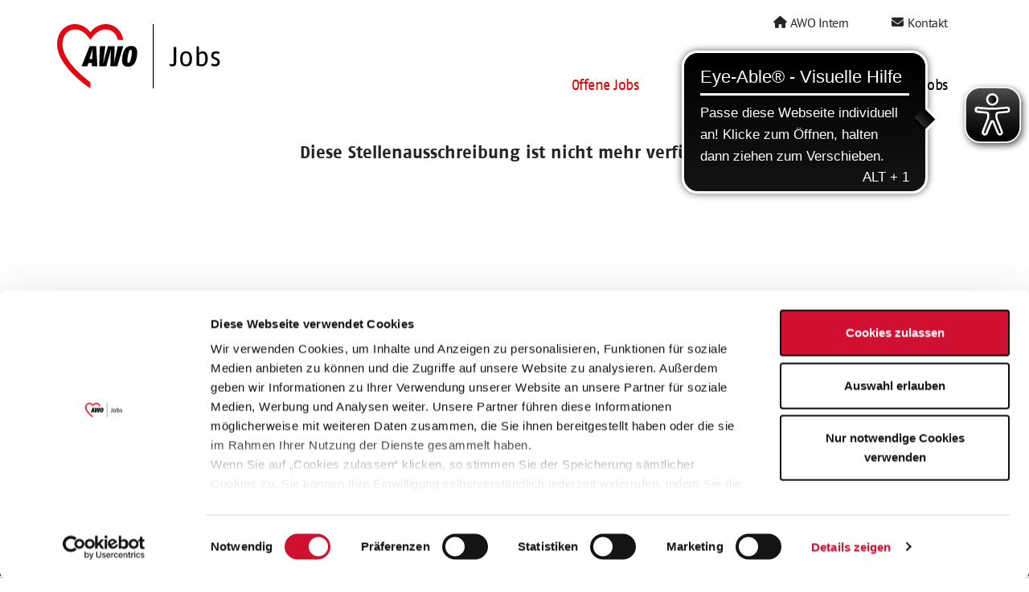

--- FILE ---
content_type: text/html; charset=utf-8
request_url: https://www.awo-jobs.de/stellenangebote/stellenangebot/online-bewerben?tx_iweltams_application%5Bofferid%5D=114239&cHash=1ff928ffe700eade536fe18e43958bbd
body_size: 3725
content:
<!DOCTYPE html>
<html lang="de">
<head>
<script id="cookiebot" src="https://consent.cookiebot.com/uc.js" data-cbid="7b5bc8c4-e7ee-44a2-90a9-cc67d938abec" type="text/javascript"></script>

<meta charset="utf-8">
<!-- 
	Site maintenance by iWelt GmbH + Co. KG, https://www.iwelt.de

	This website is powered by TYPO3 - inspiring people to share!
	TYPO3 is a free open source Content Management Framework initially created by Kasper Skaarhoj and licensed under GNU/GPL.
	TYPO3 is copyright 1998-2026 of Kasper Skaarhoj. Extensions are copyright of their respective owners.
	Information and contribution at https://typo3.org/
-->


<link rel="icon" href="/_assets/3d6253b02f7bd6def90fbe956f20225a/favicon.ico" type="image/png">
<title>Online bewerben | AWO Jobs</title>
<meta name="generator" content="TYPO3 CMS">
<meta name="robots" content="noindex,follow">
<meta name="viewport" content="width= device-width, initial-scale=1.0, maximum-scale=3.0">
<meta name="author" content="iWelt GmbH + Co. KG">
<meta property="og:title" content="Online bewerben">
<meta name="twitter:card" content="summary">


<link rel="stylesheet" href="/typo3temp/assets/compressed/merged-0eca3bb862b4c89c0f30abb961d4f218-9f2fb68a4d4f21b548dc00f68d0dcce6.css?1767866780" media="all">




<script src="/typo3temp/assets/compressed/merged-4a340425cc215797067375ed031d24a6.js?1767866780"></script>
<script src="/_assets/3d6253b02f7bd6def90fbe956f20225a/js/tom-select.base.min.js?1767866727"></script>



<!-- Google Tag Manager -->
<script type="text/plain" data-cookieconsent="marketing">(function(w,d,s,l,i){w[l]=w[l]||[];w[l].push({'gtm.start':
new Date().getTime(),event:'gtm.js'});var f=d.getElementsByTagName(s)[0],
j=d.createElement(s),dl=l!='dataLayer'?'&l='+l:'';j.async=true;j.src=
'https://www.googletagmanager.com/gtm.js?id='+i+dl;f.parentNode.insertBefore(j,f);
})(window,document,'script','dataLayer','GTM-WSTFJ2H');</script>
<!-- End Google Tag Manager -->  <script type="application/ld+json">
	{
	"@context": "https://schema.org",
	"@type": "Organization",
	"name": "Arbeiterwohlfahrt – AWO Jobs Karriereportal",
	"url": "https://www.awo-jobs.de/",
	"logo": "https://www.awo-jobs.de/fileadmin/logos/logo-fuer-jobs.jpg",
	"contactPoint": {
	"@type": "ContactPoint",
	"telephone": "0931/ 2 99 38 316",
	"contactType": "customer service",
	"areaServed": "DE",
"availableLanguage": "de"
	},
	"sameAs": [
	"https://www.facebook.com/awo.bundesverband.3",
	"https://twitter.com/awobund",
	"https://www.youtube.com/@awobundesverband",
	"https://www.instagram.com/awobund/",
	"https://de.wikipedia.org/wiki/Arbeiterwohlfahrt",
   	"https://www.wikidata.org/wiki/Q627256"
	]
	}
	</script><!-- Matomo -->
<script type="text/plain" data-cookieconsent="statistics">
  var _paq = window._paq = window._paq || [];
  /* tracker methods like "setCustomDimension" should be called before "trackPageView" */
  _paq.push(["setExcludedQueryParams", ["no_cache","cHash"]]);
  _paq.push(['trackPageView']);
  _paq.push(['enableLinkTracking']);
  (function() {
    var u="https://stats.awo-jobs.de/";
    _paq.push(['setTrackerUrl', u+'matomo.php']);
    _paq.push(['setSiteId', '1']);
    var d=document, g=d.createElement('script'), s=d.getElementsByTagName('script')[0];
    g.async=true; g.src=u+'matomo.js'; s.parentNode.insertBefore(g,s);
  })();
</script>
<!-- End Matomo Code -->		<script async src="https://cdn.eye-able.com/configs/www.awo-jobs.de.js"></script>
		<script async src="https://cdn.eye-able.com/public/js/eyeAble.js"></script>

</head>
<body class="p378">
<!-- Google Tag Manager (noscript) -->
<noscript><iframe src="https://www.googletagmanager.com/ns.html?id=GTM-WSTFJ2H"
height="0" width="0" style="display:none;visibility:hidden"></iframe></noscript>
<!-- End Google Tag Manager (noscript) -->
<div class="wrapper tx-iwelt-pack rwd">
	<div class="innerWrapper">
		<div class="page">
			<header id="header" class="page-header">
	<div class="page-header-container">
		<div id="topnav">
			

	<ul class="hmenu">
		
			<li class="p284">
				<a href="/awo-intern-login/login"  title="AWO Intern"> AWO Intern</a>
			</li>
		
			<li class="p22">
				<a href="/kontakt"  title="Kontakt"> Kontakt</a>
			</li>
		
		
	</ul>


		</div>
		<a href="/">
			<img class="logo" title="AWO Jobs" alt="AWO Jobs Logo" src="/_assets/3d6253b02f7bd6def90fbe956f20225a/images/logo.svg" width="538" height="212" />
		</a>


		<div id="showMenu">
			<span></span>
			<span></span>
			<span></span>
			<span></span>
			<span></span>
			<span></span>
		</div>
	</div>
	<nav id="header-nav" class="ddmenu hmenu" aria-label="Hauptnavigation">
		
    <ul class="level-1">
        
            
    
            <li class=" active has-subnav" id="dropdownnav373">
                
    
            <a href="/stellenangebote/erweiterte-suche" title="Offene Jobs" class=" active">
        
    Offene Jobs
    </a>

        

            
                
    
            <ul class="sub level-2">
        

        
            
    
            <li id="dropdownnav375">
                
    
            <a href="/stellenangebote/online-bewerben/initiativbewerbung" title="Initiativbewerbung" class="">
        
    Initiativbewerbung
    </a>

        

            
            </li>
        

    
            </ul>
        

            
            </li>
        
            
    
            <li id="dropdownnav384">
                
    
            <a href="/awo-als-arbeitgeber" title="AWO als Arbeitgeber" class="">
        
    AWO als Arbeitgeber
    </a>

        

            
            </li>
        
            
    
            <li class="has-subnav" id="dropdownnav356">
                
    
            <a href="/meine-awo/login/login" title="Mein AWO Jobs" class="">
        
    Mein AWO Jobs
    </a>

        

            
                
    
            <ul class="sub level-2">
        

        
            
    
            <li id="dropdownnav370">
                
    
            <a href="/meine-awo/login/login" title="Login" class="">
        
    Login
    </a>

        

            
            </li>
        
            
    
            <li id="dropdownnav368">
                
    
            <a href="/meine-awo/registrieren" title="Registrieren" class="">
        
    Registrieren
    </a>

        

            
            </li>
        

    
            </ul>
        

            
            </li>
        
    </ul>


<!-- Submenu Wrapper -->


<!-- Navigation Item -->


<!-- Navigation Link -->

	</nav>
</header>
			
	<!--TYPO3SEARCH_begin-->
	<main class="main-container col1-layout detailView">
		<div class="main">
			<div class="row">
				<div class="col-main col-12 col-sm-12">
					<div id="colNormal">
<div id="c105" class="ce ce-list ce-iweltams_formrelated frame frame-default frame-type-list frame-layout-0 frame-space-after-none" ><div class="contentwrapper">
<div class="tx-iwelt-ams">
	
		
				<h1 class="csc-firstHeader center">Diese Stellenausschreibung ist nicht mehr verfügbar.</h1>
			
	
</div>
<div class="frame-space-after-none"></div></div></div>

</div>
					<div class="container-leftRightContent">
						<div class="leftRightContent">
							<div class="row">
								
								
							</div>
						</div>
					</div>
				</div>
			</div>
		</div>
	</main>
	<!--TYPO3SEARCH_end-->

			<aside class="contentfooter-container bg-secondary text-white" aria-label="Bereich für Newsletter-Info"><div id="colFusszeile">
<div id="c81" class="ce ce-textmedia frame frame-default frame-type-textmedia frame-layout-0" ><div class="contentwrapper"><header aria-labelledby="header81"><p class="subheader text-center">Neue Stellen per E-Mail.</p><h3 id="header81" class="text-center">
                Ein kostenloser Service von AWO Jobs.
            </h3></header><div class="row ce-textpic ce-center ce-above ce-pos-0"><div class="inner col-12"><p class="text-center"><a href="/meine-awo/neue-stellen-per-e-mail/anmeldung" class="btn btn-primary">E-Mail-Adresse eintragen</a></p></div></div></div></div>

</div></aside>
<aside class="footer-container" aria-label="Footer-Bereich mit weiterführenden Links">
	<div class="footer">
		<div class="row">
			<div id="colFootercontent1" class="footercontent col-lg-3 col-md-6 col-12">
<div id="c365" class="ce ce-textmedia frame frame-default frame-type-textmedia frame-layout-0" ><div class="contentwrapper"><header aria-labelledby="header365"><h2 id="header365" class="">
                Betreiber der Webseite
            </h2></header><div class="row ce-textpic ce-center ce-above ce-pos-0"><div class="inner col-12"><p>Garitz Bewirtschaftungsbetriebe GmbH<br>Kantstraße 45a<br>97074 Würzburg<br>(Ein Tochterunternehmen des AWO Bezirksverbandes Unterfranken e.V.)<br><strong>Bitte senden Sie an diese Anschrift keine Bewerbungen.</strong></p></div></div></div></div>

</div>
			<div id="colFootercontent2" class="footercontent col-lg-3 col-md-6 col-12">
<div id="c366" class="ce ce-menu_pages frame frame-default frame-type-menu_pages frame-layout-0" ><div class="contentwrapper"><header aria-labelledby="header366"><h2 id="header366" class="">
                Bewerbungstipps
            </h2></header><ul><li><a href="/bewerbung-als-altenpflegerin/altenpfleger" title="Bewerbung als Altenpfleger*in"><span>Bewerbung als Altenpfleger*in</span></a></li><li><a href="/bewerbung-als-krankenpfleger/krankenpflegerin" title="Bewerbung als Krankenpfleger*in"><span>Bewerbung als Krankenpfleger*in</span></a></li><li><a href="/bewerbung-als-altenpflegehelfer/altenpflegehelferin" title="Bewerbung als Altenpflegehelfer*in"><span>Bewerbung als Altenpflegehelfer*in</span></a></li><li><a href="/bewerbung-als-erzieher-erzieherin" title="Bewerbung als Erzieher*in"><span>Bewerbung als Erzieher*in</span></a></li></ul></div></div>

</div>
			<div id="bottomnav" class="col-lg-3 col-sm-6 col-12">
				<h2>
					Service
				</h2>
				

	<ul class="hmenu">
		
			<li class="p300">
				<a href="/awo-gliederungen-nach-bundesland"  title="AWO Gliederungen nach Bundesland"> AWO Gliederungen nach Bundesland</a>
			</li>
		
			<li class="p513">
				<a href="/stellenangebote-nach-bundeslaendern"  title="Stellenangebote nach Bundesländern"> Stellenangebote nach Bundesländern</a>
			</li>
		
			<li class="p33">
				<a href="/sitemap"  title="Sitemap"> Sitemap</a>
			</li>
		
			<li class="p30">
				<a href="/impressum"  title="Impressum"> Impressum</a>
			</li>
		
			<li class="p81">
				<a href="/datenschutz"  title="Datenschutz"> Datenschutz</a>
			</li>
		
		
	</ul>


			</div>
			<div id="socialnav" class="col-lg-3 col-sm-6 col-12">
				<h2>
					Social Media
				</h2>
				

	<ul class="hmenu">
		
			<li class="p279">
				<a href="https://www.facebook.com/awobund/"  target="_blank" title="Facebook"> <i class="fab fa-facebook"></i><span>Facebook</span></a>
			</li>
		
			<li class="p280">
				<a href="https://twitter.com/awobund"  target="_blank" title="X"> <i class="fab fa-x"></i><span>X</span></a>
			</li>
		
			<li class="p281">
				<a href="https://www.youtube.com/@awobundesverband"  target="_blank" title="Youtube"> <i class="fab fa-youtube"></i><span>Youtube</span></a>
			</li>
		
			<li class="p283">
				<a href="https://www.instagram.com/awobund/"  target="_blank" title="Instagram"> <i class="fab fa-instagram"></i><span>Instagram</span></a>
			</li>
		
	</ul>


				
<div id="c367" class="ce ce-textmedia frame frame-default frame-type-textmedia frame-layout-0" ><div class="contentwrapper"><div class="row ce-textpic ce-center ce-above ce-pos-0"><div class="inner col-12"><p>Bei Fragen zu einer Stellenausschreibung wenden Sie sich bitte an die*den in der Stellenausschreibung genannte*n Ansprechpartner*in.</p></div></div></div></div>


			</div>
		</div>
	</div>
	<footer class="copyright">
		<div class="row">
			<div id="copyright" class="col-lg-4 col-sm-4 col-12">© 2009 - 2026 AWO Jobs</div>
		</div>
	</footer>
</aside>
<div class="loader">
	<div class="spin"></div>
</div>
		</div>
	</div>
</div>

<script src="/typo3temp/assets/compressed/merged-5b0ea80064f72d87e93d0435cce4b733.js?1767866780"></script>



</body>
</html>

--- FILE ---
content_type: text/css; charset=utf-8
request_url: https://www.awo-jobs.de/typo3temp/assets/compressed/merged-0eca3bb862b4c89c0f30abb961d4f218-9f2fb68a4d4f21b548dc00f68d0dcce6.css?1767866780
body_size: 102993
content:
@charset "UTF-8";.mapboxgl-map{font:12px/20px 'Helvetica Neue',Arial,Helvetica,sans-serif;overflow:hidden;position:relative;-webkit-tap-highlight-color:rgba(0,0,0,0);}.mapboxgl-map:-webkit-full-screen{width:100%;height:100%;}.mapboxgl-canary{background-color:salmon;}.mapboxgl-canvas-container.mapboxgl-interactive,.mapboxgl-ctrl-group > button.mapboxgl-ctrl-compass{cursor:-webkit-grab;cursor:-moz-grab;cursor:grab;-moz-user-select:none;-webkit-user-select:none;-ms-user-select:none;user-select:none;}.mapboxgl-canvas-container.mapboxgl-interactive:active,.mapboxgl-ctrl-group > button.mapboxgl-ctrl-compass:active{cursor:-webkit-grabbing;cursor:-moz-grabbing;cursor:grabbing;}.mapboxgl-canvas-container.mapboxgl-touch-zoom-rotate,.mapboxgl-canvas-container.mapboxgl-touch-zoom-rotate .mapboxgl-canvas{touch-action:pan-x pan-y;}.mapboxgl-canvas-container.mapboxgl-touch-drag-pan,.mapboxgl-canvas-container.mapboxgl-touch-drag-pan .mapboxgl-canvas{touch-action:pinch-zoom;}.mapboxgl-canvas-container.mapboxgl-touch-zoom-rotate.mapboxgl-touch-drag-pan,.mapboxgl-canvas-container.mapboxgl-touch-zoom-rotate.mapboxgl-touch-drag-pan .mapboxgl-canvas{touch-action:none;}.mapboxgl-ctrl-top-left,.mapboxgl-ctrl-top-right,.mapboxgl-ctrl-bottom-left,.mapboxgl-ctrl-bottom-right{position:absolute;pointer-events:none;z-index:2;}.mapboxgl-ctrl-top-left{top:0;left:0;}.mapboxgl-ctrl-top-right{top:0;right:0;}.mapboxgl-ctrl-bottom-left{bottom:0;left:0;}.mapboxgl-ctrl-bottom-right{right:0;bottom:0;}.mapboxgl-ctrl{clear:both;pointer-events:auto;}.mapboxgl-ctrl-top-left .mapboxgl-ctrl{margin:10px 0 0 10px;float:left;}.mapboxgl-ctrl-top-right .mapboxgl-ctrl{margin:10px 10px 0 0;float:right;}.mapboxgl-ctrl-bottom-left .mapboxgl-ctrl{margin:0 0 10px 10px;float:left;}.mapboxgl-ctrl-bottom-right .mapboxgl-ctrl{margin:0 10px 10px 0;float:right;}.mapboxgl-ctrl-group{border-radius:4px;overflow:hidden;background:#fff;}.mapboxgl-ctrl-group:not(:empty){-moz-box-shadow:0 0 2px rgba(0,0,0,0.1);-webkit-box-shadow:0 0 2px rgba(0,0,0,0.1);box-shadow:0 0 0 2px rgba(0,0,0,0.1);}.mapboxgl-ctrl-group > button{width:30px;height:30px;display:block;padding:0;outline:none;border:0;box-sizing:border-box;background-color:transparent;cursor:pointer;}.mapboxgl-ctrl-group > button + button{border-top:1px solid #ddd;}.mapboxgl-ctrl > button::-moz-focus-inner{border:0;padding:0;}.mapboxgl-ctrl > button:hover{background-color:rgba(0,0,0,0.05);}.mapboxgl-ctrl-icon,.mapboxgl-ctrl-icon > .mapboxgl-ctrl-compass-arrow{speak:none;-webkit-font-smoothing:antialiased;-moz-osx-font-smoothing:grayscale;}.mapboxgl-ctrl-icon{padding:5px;}.mapboxgl-ctrl-icon.mapboxgl-ctrl-zoom-out{background-image:url("data:image/svg+xml;charset=utf-8,%3Csvg viewBox='0 0 20 20' xmlns='http://www.w3.org/2000/svg'%3E %3Cpath style='fill:%23333333;' d='m 7,9 c -0.554,0 -1,0.446 -1,1 0,0.554 0.446,1 1,1 l 6,0 c 0.554,0 1,-0.446 1,-1 0,-0.554 -0.446,-1 -1,-1 z'/%3E %3C/svg%3E");}.mapboxgl-ctrl-icon.mapboxgl-ctrl-zoom-in{background-image:url("data:image/svg+xml;charset=utf-8,%3Csvg viewBox='0 0 20 20' xmlns='http://www.w3.org/2000/svg'%3E %3Cpath style='fill:%23333333;' d='M 10 6 C 9.446 6 9 6.4459904 9 7 L 9 9 L 7 9 C 6.446 9 6 9.446 6 10 C 6 10.554 6.446 11 7 11 L 9 11 L 9 13 C 9 13.55401 9.446 14 10 14 C 10.554 14 11 13.55401 11 13 L 11 11 L 13 11 C 13.554 11 14 10.554 14 10 C 14 9.446 13.554 9 13 9 L 11 9 L 11 7 C 11 6.4459904 10.554 6 10 6 z'/%3E %3C/svg%3E");}.mapboxgl-ctrl-icon.mapboxgl-ctrl-geolocate{background-image:url("data:image/svg+xml;charset=utf-8,%3Csvg viewBox='0 0 20 20' xmlns='http://www.w3.org/2000/svg' fill='%23333'%3E %3Cpath d='M10 4C9 4 9 5 9 5L9 5.1A5 5 0 0 0 5.1 9L5 9C5 9 4 9 4 10 4 11 5 11 5 11L5.1 11A5 5 0 0 0 9 14.9L9 15C9 15 9 16 10 16 11 16 11 15 11 15L11 14.9A5 5 0 0 0 14.9 11L15 11C15 11 16 11 16 10 16 9 15 9 15 9L14.9 9A5 5 0 0 0 11 5.1L11 5C11 5 11 4 10 4zM10 6.5A3.5 3.5 0 0 1 13.5 10 3.5 3.5 0 0 1 10 13.5 3.5 3.5 0 0 1 6.5 10 3.5 3.5 0 0 1 10 6.5zM10 8.3A1.8 1.8 0 0 0 8.3 10 1.8 1.8 0 0 0 10 11.8 1.8 1.8 0 0 0 11.8 10 1.8 1.8 0 0 0 10 8.3z'/%3E %3C/svg%3E");}.mapboxgl-ctrl-icon.mapboxgl-ctrl-geolocate:disabled{background-image:url("data:image/svg+xml;charset=utf-8,%3Csvg viewBox='0 0 20 20' xmlns='http://www.w3.org/2000/svg' fill='%23aaa'%3E %3Cpath d='M10 4C9 4 9 5 9 5L9 5.1A5 5 0 0 0 5.1 9L5 9C5 9 4 9 4 10 4 11 5 11 5 11L5.1 11A5 5 0 0 0 9 14.9L9 15C9 15 9 16 10 16 11 16 11 15 11 15L11 14.9A5 5 0 0 0 14.9 11L15 11C15 11 16 11 16 10 16 9 15 9 15 9L14.9 9A5 5 0 0 0 11 5.1L11 5C11 5 11 4 10 4zM10 6.5A3.5 3.5 0 0 1 13.5 10 3.5 3.5 0 0 1 10 13.5 3.5 3.5 0 0 1 6.5 10 3.5 3.5 0 0 1 10 6.5zM10 8.3A1.8 1.8 0 0 0 8.3 10 1.8 1.8 0 0 0 10 11.8 1.8 1.8 0 0 0 11.8 10 1.8 1.8 0 0 0 10 8.3z'/%3E %3C/svg%3E");}.mapboxgl-ctrl-icon.mapboxgl-ctrl-geolocate.mapboxgl-ctrl-geolocate-active{background-image:url("data:image/svg+xml;charset=utf-8,%3Csvg viewBox='0 0 20 20' xmlns='http://www.w3.org/2000/svg' fill='%2333b5e5'%3E %3Cpath d='M10 4C9 4 9 5 9 5L9 5.1A5 5 0 0 0 5.1 9L5 9C5 9 4 9 4 10 4 11 5 11 5 11L5.1 11A5 5 0 0 0 9 14.9L9 15C9 15 9 16 10 16 11 16 11 15 11 15L11 14.9A5 5 0 0 0 14.9 11L15 11C15 11 16 11 16 10 16 9 15 9 15 9L14.9 9A5 5 0 0 0 11 5.1L11 5C11 5 11 4 10 4zM10 6.5A3.5 3.5 0 0 1 13.5 10 3.5 3.5 0 0 1 10 13.5 3.5 3.5 0 0 1 6.5 10 3.5 3.5 0 0 1 10 6.5zM10 8.3A1.8 1.8 0 0 0 8.3 10 1.8 1.8 0 0 0 10 11.8 1.8 1.8 0 0 0 11.8 10 1.8 1.8 0 0 0 10 8.3z'/%3E %3C/svg%3E");}.mapboxgl-ctrl-icon.mapboxgl-ctrl-geolocate.mapboxgl-ctrl-geolocate-active-error{background-image:url("data:image/svg+xml;charset=utf-8,%3Csvg viewBox='0 0 20 20' xmlns='http://www.w3.org/2000/svg' fill='%23e58978'%3E %3Cpath d='M10 4C9 4 9 5 9 5L9 5.1A5 5 0 0 0 5.1 9L5 9C5 9 4 9 4 10 4 11 5 11 5 11L5.1 11A5 5 0 0 0 9 14.9L9 15C9 15 9 16 10 16 11 16 11 15 11 15L11 14.9A5 5 0 0 0 14.9 11L15 11C15 11 16 11 16 10 16 9 15 9 15 9L14.9 9A5 5 0 0 0 11 5.1L11 5C11 5 11 4 10 4zM10 6.5A3.5 3.5 0 0 1 13.5 10 3.5 3.5 0 0 1 10 13.5 3.5 3.5 0 0 1 6.5 10 3.5 3.5 0 0 1 10 6.5zM10 8.3A1.8 1.8 0 0 0 8.3 10 1.8 1.8 0 0 0 10 11.8 1.8 1.8 0 0 0 11.8 10 1.8 1.8 0 0 0 10 8.3z'/%3E %3C/svg%3E");}.mapboxgl-ctrl-icon.mapboxgl-ctrl-geolocate.mapboxgl-ctrl-geolocate-background{background-image:url("data:image/svg+xml;charset=utf-8,%3Csvg viewBox='0 0 20 20' xmlns='http://www.w3.org/2000/svg' fill='%2333b5e5'%3E %3Cpath d='M 10,4 C 9,4 9,5 9,5 L 9,5.1 C 7.0357113,5.5006048 5.5006048,7.0357113 5.1,9 L 5,9 c 0,0 -1,0 -1,1 0,1 1,1 1,1 l 0.1,0 c 0.4006048,1.964289 1.9357113,3.499395 3.9,3.9 L 9,15 c 0,0 0,1 1,1 1,0 1,-1 1,-1 l 0,-0.1 c 1.964289,-0.400605 3.499395,-1.935711 3.9,-3.9 l 0.1,0 c 0,0 1,0 1,-1 C 16,9 15,9 15,9 L 14.9,9 C 14.499395,7.0357113 12.964289,5.5006048 11,5.1 L 11,5 c 0,0 0,-1 -1,-1 z m 0,2.5 c 1.932997,0 3.5,1.5670034 3.5,3.5 0,1.932997 -1.567003,3.5 -3.5,3.5 C 8.0670034,13.5 6.5,11.932997 6.5,10 6.5,8.0670034 8.0670034,6.5 10,6.5 Z'/%3E %3C/svg%3E");}.mapboxgl-ctrl-icon.mapboxgl-ctrl-geolocate.mapboxgl-ctrl-geolocate-background-error{background-image:url("data:image/svg+xml;charset=utf-8,%3Csvg viewBox='0 0 20 20' xmlns='http://www.w3.org/2000/svg' fill='%23e54e33'%3E %3Cpath d='M 10,4 C 9,4 9,5 9,5 L 9,5.1 C 7.0357113,5.5006048 5.5006048,7.0357113 5.1,9 L 5,9 c 0,0 -1,0 -1,1 0,1 1,1 1,1 l 0.1,0 c 0.4006048,1.964289 1.9357113,3.499395 3.9,3.9 L 9,15 c 0,0 0,1 1,1 1,0 1,-1 1,-1 l 0,-0.1 c 1.964289,-0.400605 3.499395,-1.935711 3.9,-3.9 l 0.1,0 c 0,0 1,0 1,-1 C 16,9 15,9 15,9 L 14.9,9 C 14.499395,7.0357113 12.964289,5.5006048 11,5.1 L 11,5 c 0,0 0,-1 -1,-1 z m 0,2.5 c 1.932997,0 3.5,1.5670034 3.5,3.5 0,1.932997 -1.567003,3.5 -3.5,3.5 C 8.0670034,13.5 6.5,11.932997 6.5,10 6.5,8.0670034 8.0670034,6.5 10,6.5 Z'/%3E %3C/svg%3E");}.mapboxgl-ctrl-icon.mapboxgl-ctrl-geolocate.mapboxgl-ctrl-geolocate-waiting{-webkit-animation:mapboxgl-spin 2s infinite linear;-moz-animation:mapboxgl-spin 2s infinite linear;-o-animation:mapboxgl-spin 2s infinite linear;-ms-animation:mapboxgl-spin 2s infinite linear;animation:mapboxgl-spin 2s infinite linear;}@-webkit-keyframes mapboxgl-spin{0%{-webkit-transform:rotate(0deg);}100%{-webkit-transform:rotate(360deg);}}@-moz-keyframes mapboxgl-spin{0%{-moz-transform:rotate(0deg);}100%{-moz-transform:rotate(360deg);}}@-o-keyframes mapboxgl-spin{0%{-o-transform:rotate(0deg);}100%{-o-transform:rotate(360deg);}}@-ms-keyframes mapboxgl-spin{0%{-ms-transform:rotate(0deg);}100%{-ms-transform:rotate(360deg);}}@keyframes mapboxgl-spin{0%{transform:rotate(0deg);}100%{transform:rotate(360deg);}}.mapboxgl-ctrl-icon.mapboxgl-ctrl-fullscreen{background-image:url("data:image/svg+xml;charset=utf-8,%3Csvg viewBox='0 0 20 20' xmlns='http://www.w3.org/2000/svg'%3E %3Cpath d='M 5 4 C 4.5 4 4 4.5 4 5 L 4 6 L 4 9 L 4.5 9 L 5.7773438 7.296875 C 6.7771319 8.0602131 7.835765 8.9565728 8.890625 10 C 7.8257121 11.0633 6.7761791 11.951675 5.78125 12.707031 L 4.5 11 L 4 11 L 4 15 C 4 15.5 4.5 16 5 16 L 9 16 L 9 15.5 L 7.2734375 14.205078 C 8.0428931 13.187886 8.9395441 12.133481 9.9609375 11.068359 C 11.042371 12.14699 11.942093 13.2112 12.707031 14.21875 L 11 15.5 L 11 16 L 14 16 L 15 16 C 15.5 16 16 15.5 16 15 L 16 14 L 16 11 L 15.5 11 L 14.205078 12.726562 C 13.177985 11.949617 12.112718 11.043577 11.037109 10.009766 C 12.151856 8.981061 13.224345 8.0798624 14.228516 7.3046875 L 15.5 9 L 16 9 L 16 5 C 16 4.5 15.5 4 15 4 L 11 4 L 11 4.5 L 12.703125 5.7773438 C 11.932647 6.7864834 11.026693 7.8554712 9.9707031 8.9199219 C 8.9584739 7.8204943 8.0698767 6.7627188 7.3046875 5.7714844 L 9 4.5 L 9 4 L 6 4 L 5 4 z '/%3E %3C/svg%3E");}.mapboxgl-ctrl-icon.mapboxgl-ctrl-shrink{background-image:url("data:image/svg+xml;charset=utf-8,%3Csvg viewBox='0 0 20 20' xmlns='http://www.w3.org/2000/svg'%3E %3Cpath style='fill:%23000000;' d='M 4.2421875 3.4921875 A 0.750075 0.750075 0 0 0 3.71875 4.78125 L 5.9648438 7.0273438 L 4 8.5 L 4 9 L 8 9 C 8.500001 8.9999988 9 8.4999992 9 8 L 9 4 L 8.5 4 L 7.0175781 5.9550781 L 4.78125 3.71875 A 0.750075 0.750075 0 0 0 4.2421875 3.4921875 z M 15.734375 3.4921875 A 0.750075 0.750075 0 0 0 15.21875 3.71875 L 12.984375 5.953125 L 11.5 4 L 11 4 L 11 8 C 11 8.4999992 11.499999 8.9999988 12 9 L 16 9 L 16 8.5 L 14.035156 7.0273438 L 16.28125 4.78125 A 0.750075 0.750075 0 0 0 15.734375 3.4921875 z M 4 11 L 4 11.5 L 5.9648438 12.972656 L 3.71875 15.21875 A 0.75130096 0.75130096 0 1 0 4.78125 16.28125 L 7.0273438 14.035156 L 8.5 16 L 9 16 L 9 12 C 9 11.500001 8.500001 11.000001 8 11 L 4 11 z M 12 11 C 11.499999 11.000001 11 11.500001 11 12 L 11 16 L 11.5 16 L 12.972656 14.035156 L 15.21875 16.28125 A 0.75130096 0.75130096 0 1 0 16.28125 15.21875 L 14.035156 12.972656 L 16 11.5 L 16 11 L 12 11 z '/%3E %3C/svg%3E");}.mapboxgl-ctrl-icon.mapboxgl-ctrl-compass > .mapboxgl-ctrl-compass-arrow{width:20px;height:20px;margin:5px;background-image:url("data:image/svg+xml;charset=utf-8,%3Csvg viewBox='0 0 20 20' xmlns='http://www.w3.org/2000/svg'%3E %3Cpolygon fill='%23333333' points='6,9 10,1 14,9'/%3E %3Cpolygon fill='%23CCCCCC' points='6,11 10,19 14,11 '/%3E %3C/svg%3E");background-repeat:no-repeat;display:inline-block;}a.mapboxgl-ctrl-logo{width:85px;height:21px;margin:0 0 -3px -3px;display:block;background-repeat:no-repeat;cursor:pointer;background-image:url("data:image/svg+xml;charset=utf-8,%3C?xml version='1.0' encoding='utf-8'?%3E%3Csvg version='1.1' id='Layer_1' xmlns='http://www.w3.org/2000/svg' xmlns:xlink='http://www.w3.org/1999/xlink' x='0px' y='0px' viewBox='0 0 84.49 21' style='enable-background:new 0 0 84.49 21;' xml:space='preserve'%3E%3Cg%3E %3Cpath class='st0' style='opacity:0.9;fill:%23FFFFFF;enable-background:new;' d='M83.25,14.26c0,0.12-0.09,0.21-0.21,0.21h-1.61c-0.13,0-0.24-0.06-0.3-0.17l-1.44-2.39l-1.44,2.39 c-0.06,0.11-0.18,0.17-0.3,0.17h-1.61c-0.04,0-0.08-0.01-0.12-0.03c-0.09-0.06-0.13-0.19-0.06-0.28l0,0l2.43-3.68L76.2,6.84 c-0.02-0.03-0.03-0.07-0.03-0.12c0-0.12,0.09-0.21,0.21-0.21h1.61c0.13,0,0.24,0.06,0.3,0.17l1.41,2.36l1.4-2.35 c0.06-0.11,0.18-0.17,0.3-0.17H83c0.04,0,0.08,0.01,0.12,0.03c0.09,0.06,0.13,0.19,0.06,0.28l0,0l-2.37,3.63l2.43,3.67 C83.24,14.18,83.25,14.22,83.25,14.26z'/%3E %3Cpath class='st0' style='opacity:0.9;fill:%23FFFFFF;enable-background:new;' d='M66.24,9.59c-0.39-1.88-1.96-3.28-3.84-3.28c-1.03,0-2.03,0.42-2.73,1.18V3.51c0-0.13-0.1-0.23-0.23-0.23h-1.4 c-0.13,0-0.23,0.11-0.23,0.23v10.72c0,0.13,0.1,0.23,0.23,0.23h1.4c0.13,0,0.23-0.11,0.23-0.23V13.5c0.71,0.75,1.7,1.18,2.73,1.18 c1.88,0,3.45-1.41,3.84-3.29C66.37,10.79,66.37,10.18,66.24,9.59L66.24,9.59z M62.08,13c-1.32,0-2.39-1.11-2.41-2.48v-0.06 c0.02-1.38,1.09-2.48,2.41-2.48s2.42,1.12,2.42,2.51S63.41,13,62.08,13z'/%3E %3Cpath class='st0' style='opacity:0.9;fill:%23FFFFFF;enable-background:new;' d='M71.67,6.32c-1.98-0.01-3.72,1.35-4.16,3.29c-0.13,0.59-0.13,1.19,0,1.77c0.44,1.94,2.17,3.32,4.17,3.3 c2.35,0,4.26-1.87,4.26-4.19S74.04,6.32,71.67,6.32z M71.65,13.01c-1.33,0-2.42-1.12-2.42-2.51s1.08-2.52,2.42-2.52 c1.33,0,2.42,1.12,2.42,2.51S72.99,13,71.65,13.01L71.65,13.01z'/%3E %3Cpath class='st1' style='opacity:0.35;enable-background:new;' d='M62.08,7.98c-1.32,0-2.39,1.11-2.41,2.48v0.06C59.68,11.9,60.75,13,62.08,13s2.42-1.12,2.42-2.51 S63.41,7.98,62.08,7.98z M62.08,11.76c-0.63,0-1.14-0.56-1.17-1.25v-0.04c0.01-0.69,0.54-1.25,1.17-1.25 c0.63,0,1.17,0.57,1.17,1.27C63.24,11.2,62.73,11.76,62.08,11.76z'/%3E %3Cpath class='st1' style='opacity:0.35;enable-background:new;' d='M71.65,7.98c-1.33,0-2.42,1.12-2.42,2.51S70.32,13,71.65,13s2.42-1.12,2.42-2.51S72.99,7.98,71.65,7.98z M71.65,11.76c-0.64,0-1.17-0.57-1.17-1.27c0-0.7,0.53-1.26,1.17-1.26s1.17,0.57,1.17,1.27C72.82,11.21,72.29,11.76,71.65,11.76z'/%3E %3Cpath class='st0' style='opacity:0.9;fill:%23FFFFFF;enable-background:new;' d='M45.74,6.53h-1.4c-0.13,0-0.23,0.11-0.23,0.23v0.73c-0.71-0.75-1.7-1.18-2.73-1.18 c-2.17,0-3.94,1.87-3.94,4.19s1.77,4.19,3.94,4.19c1.04,0,2.03-0.43,2.73-1.19v0.73c0,0.13,0.1,0.23,0.23,0.23h1.4 c0.13,0,0.23-0.11,0.23-0.23V6.74c0-0.12-0.09-0.22-0.22-0.22C45.75,6.53,45.75,6.53,45.74,6.53z M44.12,10.53 C44.11,11.9,43.03,13,41.71,13s-2.42-1.12-2.42-2.51s1.08-2.52,2.4-2.52c1.33,0,2.39,1.11,2.41,2.48L44.12,10.53z'/%3E %3Cpath class='st1' style='opacity:0.35;enable-background:new;' d='M41.71,7.98c-1.33,0-2.42,1.12-2.42,2.51S40.37,13,41.71,13s2.39-1.11,2.41-2.48v-0.06 C44.1,9.09,43.03,7.98,41.71,7.98z M40.55,10.49c0-0.7,0.52-1.27,1.17-1.27c0.64,0,1.14,0.56,1.17,1.25v0.04 c-0.01,0.68-0.53,1.24-1.17,1.24C41.08,11.75,40.55,11.19,40.55,10.49z'/%3E %3Cpath class='st0' style='opacity:0.9;fill:%23FFFFFF;enable-background:new;' d='M52.41,6.32c-1.03,0-2.03,0.42-2.73,1.18V6.75c0-0.13-0.1-0.23-0.23-0.23h-1.4c-0.13,0-0.23,0.11-0.23,0.23 v10.72c0,0.13,0.1,0.23,0.23,0.23h1.4c0.13,0,0.23-0.1,0.23-0.23V13.5c0.71,0.75,1.7,1.18,2.74,1.18c2.17,0,3.94-1.87,3.94-4.19 S54.58,6.32,52.41,6.32z M52.08,13.01c-1.32,0-2.39-1.11-2.42-2.48v-0.07c0.02-1.38,1.09-2.49,2.4-2.49c1.32,0,2.41,1.12,2.41,2.51 S53.4,13,52.08,13.01L52.08,13.01z'/%3E %3Cpath class='st1' style='opacity:0.35;enable-background:new;' d='M52.08,7.98c-1.32,0-2.39,1.11-2.42,2.48v0.06c0.03,1.38,1.1,2.48,2.42,2.48s2.41-1.12,2.41-2.51 S53.4,7.98,52.08,7.98z M52.08,11.76c-0.63,0-1.14-0.56-1.17-1.25v-0.04c0.01-0.69,0.54-1.25,1.17-1.25c0.63,0,1.17,0.58,1.17,1.27 S52.72,11.76,52.08,11.76z'/%3E %3Cpath class='st0' style='opacity:0.9;fill:%23FFFFFF;enable-background:new;' d='M36.08,14.24c0,0.13-0.1,0.23-0.23,0.23h-1.41c-0.13,0-0.23-0.11-0.23-0.23V9.68c0-0.98-0.74-1.71-1.62-1.71 c-0.8,0-1.46,0.7-1.59,1.62l0.01,4.66c0,0.13-0.11,0.23-0.23,0.23h-1.41c-0.13,0-0.23-0.11-0.23-0.23V9.68 c0-0.98-0.74-1.71-1.62-1.71c-0.85,0-1.54,0.79-1.6,1.8v4.48c0,0.13-0.1,0.23-0.23,0.23h-1.4c-0.13,0-0.23-0.11-0.23-0.23V6.74 c0.01-0.13,0.1-0.22,0.23-0.22h1.4c0.13,0,0.22,0.11,0.23,0.22V7.4c0.5-0.68,1.3-1.09,2.16-1.1h0.03c1.09,0,2.09,0.6,2.6,1.55 c0.45-0.95,1.4-1.55,2.44-1.56c1.62,0,2.93,1.25,2.9,2.78L36.08,14.24z'/%3E %3Cpath class='st1' style='opacity:0.35;enable-background:new;' d='M84.34,13.59l-0.07-0.13l-1.96-2.99l1.94-2.95c0.44-0.67,0.26-1.56-0.41-2.02c-0.02,0-0.03,0-0.04-0.01 c-0.23-0.15-0.5-0.22-0.78-0.22h-1.61c-0.56,0-1.08,0.29-1.37,0.78L79.72,6.6l-0.34-0.56C79.09,5.56,78.57,5.27,78,5.27h-1.6 c-0.6,0-1.13,0.37-1.35,0.92c-2.19-1.66-5.28-1.47-7.26,0.45c-0.35,0.34-0.65,0.72-0.89,1.14c-0.9-1.62-2.58-2.72-4.5-2.72 c-0.5,0-1.01,0.07-1.48,0.23V3.51c0-0.82-0.66-1.48-1.47-1.48h-1.4c-0.81,0-1.47,0.66-1.47,1.47v3.75 c-0.95-1.36-2.5-2.18-4.17-2.19c-0.74,0-1.46,0.16-2.12,0.47c-0.24-0.17-0.54-0.26-0.84-0.26h-1.4c-0.45,0-0.87,0.21-1.15,0.56 c-0.02-0.03-0.04-0.05-0.07-0.08c-0.28-0.3-0.68-0.47-1.09-0.47h-1.39c-0.3,0-0.6,0.09-0.84,0.26c-0.67-0.3-1.39-0.46-2.12-0.46 c-1.83,0-3.43,1-4.37,2.5c-0.2-0.46-0.48-0.89-0.83-1.25c-0.8-0.81-1.89-1.25-3.02-1.25h-0.01c-0.89,0.01-1.75,0.33-2.46,0.88 c-0.74-0.57-1.64-0.88-2.57-0.88H28.1c-0.29,0-0.58,0.03-0.86,0.11c-0.28,0.06-0.56,0.16-0.82,0.28c-0.21-0.12-0.45-0.18-0.7-0.18 h-1.4c-0.82,0-1.47,0.66-1.47,1.47v7.5c0,0.82,0.66,1.47,1.47,1.47h1.4c0.82,0,1.48-0.66,1.48-1.48l0,0V9.79 c0.03-0.36,0.23-0.59,0.36-0.59c0.18,0,0.38,0.18,0.38,0.47v4.57c0,0.82,0.66,1.47,1.47,1.47h1.41c0.82,0,1.47-0.66,1.47-1.47 l-0.01-4.57c0.06-0.32,0.25-0.47,0.35-0.47c0.18,0,0.38,0.18,0.38,0.47v4.57c0,0.82,0.66,1.47,1.47,1.47h1.41 c0.82,0,1.47-0.66,1.47-1.47v-0.38c0.96,1.29,2.46,2.06,4.06,2.06c0.74,0,1.46-0.16,2.12-0.47c0.24,0.17,0.54,0.26,0.84,0.26h1.39 c0.3,0,0.6-0.09,0.84-0.26v2.01c0,0.82,0.66,1.47,1.47,1.47h1.4c0.82,0,1.47-0.66,1.47-1.47v-1.77c0.48,0.15,0.99,0.23,1.49,0.22 c1.7,0,3.22-0.87,4.17-2.2v0.52c0,0.82,0.66,1.47,1.47,1.47h1.4c0.3,0,0.6-0.09,0.84-0.26c0.66,0.31,1.39,0.47,2.12,0.47 c1.92,0,3.6-1.1,4.49-2.73c1.54,2.65,4.95,3.53,7.58,1.98c0.18-0.11,0.36-0.22,0.53-0.36c0.22,0.55,0.76,0.91,1.35,0.9H78 c0.56,0,1.08-0.29,1.37-0.78l0.37-0.61l0.37,0.61c0.29,0.48,0.81,0.78,1.38,0.78h1.6c0.81,0,1.46-0.66,1.45-1.46 C84.49,14.02,84.44,13.8,84.34,13.59L84.34,13.59z M35.86,14.47h-1.41c-0.13,0-0.23-0.11-0.23-0.23V9.68 c0-0.98-0.74-1.71-1.62-1.71c-0.8,0-1.46,0.7-1.59,1.62l0.01,4.66c0,0.13-0.1,0.23-0.23,0.23h-1.41c-0.13,0-0.23-0.11-0.23-0.23 V9.68c0-0.98-0.74-1.71-1.62-1.71c-0.85,0-1.54,0.79-1.6,1.8v4.48c0,0.13-0.1,0.23-0.23,0.23h-1.4c-0.13,0-0.23-0.11-0.23-0.23 V6.74c0.01-0.13,0.11-0.22,0.23-0.22h1.4c0.13,0,0.22,0.11,0.23,0.22V7.4c0.5-0.68,1.3-1.09,2.16-1.1h0.03 c1.09,0,2.09,0.6,2.6,1.55c0.45-0.95,1.4-1.55,2.44-1.56c1.62,0,2.93,1.25,2.9,2.78l0.01,5.16C36.09,14.36,35.98,14.46,35.86,14.47 L35.86,14.47z M45.97,14.24c0,0.13-0.1,0.23-0.23,0.23h-1.4c-0.13,0-0.23-0.11-0.23-0.23V13.5c-0.7,0.76-1.69,1.18-2.72,1.18 c-2.17,0-3.94-1.87-3.94-4.19s1.77-4.19,3.94-4.19c1.03,0,2.02,0.43,2.73,1.18V6.74c0-0.13,0.1-0.23,0.23-0.23h1.4 c0.12-0.01,0.22,0.08,0.23,0.21c0,0.01,0,0.01,0,0.02v7.51h-0.01V14.24z M52.41,14.67c-1.03,0-2.02-0.43-2.73-1.18v3.97 c0,0.13-0.1,0.23-0.23,0.23h-1.4c-0.13,0-0.23-0.1-0.23-0.23V6.75c0-0.13,0.1-0.22,0.23-0.22h1.4c0.13,0,0.23,0.11,0.23,0.23v0.73 c0.71-0.76,1.7-1.18,2.73-1.18c2.17,0,3.94,1.86,3.94,4.18S54.58,14.67,52.41,14.67z M66.24,11.39c-0.39,1.87-1.96,3.29-3.84,3.29 c-1.03,0-2.02-0.43-2.73-1.18v0.73c0,0.13-0.1,0.23-0.23,0.23h-1.4c-0.13,0-0.23-0.11-0.23-0.23V3.51c0-0.13,0.1-0.23,0.23-0.23 h1.4c0.13,0,0.23,0.11,0.23,0.23v3.97c0.71-0.75,1.7-1.18,2.73-1.17c1.88,0,3.45,1.4,3.84,3.28C66.37,10.19,66.37,10.8,66.24,11.39 L66.24,11.39L66.24,11.39z M71.67,14.68c-2,0.01-3.73-1.35-4.17-3.3c-0.13-0.59-0.13-1.19,0-1.77c0.44-1.94,2.17-3.31,4.17-3.3 c2.36,0,4.26,1.87,4.26,4.19S74.03,14.68,71.67,14.68L71.67,14.68z M83.04,14.47h-1.61c-0.13,0-0.24-0.06-0.3-0.17l-1.44-2.39 l-1.44,2.39c-0.06,0.11-0.18,0.17-0.3,0.17h-1.61c-0.04,0-0.08-0.01-0.12-0.03c-0.09-0.06-0.13-0.19-0.06-0.28l0,0l2.43-3.68 L76.2,6.84c-0.02-0.03-0.03-0.07-0.03-0.12c0-0.12,0.09-0.21,0.21-0.21h1.61c0.13,0,0.24,0.06,0.3,0.17l1.41,2.36l1.41-2.36 c0.06-0.11,0.18-0.17,0.3-0.17h1.61c0.04,0,0.08,0.01,0.12,0.03c0.09,0.06,0.13,0.19,0.06,0.28l0,0l-2.38,3.64l2.43,3.67 c0.02,0.03,0.03,0.07,0.03,0.12C83.25,14.38,83.16,14.47,83.04,14.47L83.04,14.47L83.04,14.47z'/%3E %3Cpath class='st0' style='opacity:0.9;fill:%23FFFFFF;enable-background:new;' d='M10.5,1.24c-5.11,0-9.25,4.15-9.25,9.25s4.15,9.25,9.25,9.25s9.25-4.15,9.25-9.25 C19.75,5.38,15.61,1.24,10.5,1.24z M14.89,12.77c-1.93,1.93-4.78,2.31-6.7,2.31c-0.7,0-1.41-0.05-2.1-0.16c0,0-1.02-5.64,2.14-8.81 c0.83-0.83,1.95-1.28,3.13-1.28c1.27,0,2.49,0.51,3.39,1.42C16.59,8.09,16.64,11,14.89,12.77z'/%3E %3Cpath class='st1' style='opacity:0.35;enable-background:new;' d='M10.5-0.01C4.7-0.01,0,4.7,0,10.49s4.7,10.5,10.5,10.5S21,16.29,21,10.49C20.99,4.7,16.3-0.01,10.5-0.01z M10.5,19.74c-5.11,0-9.25-4.15-9.25-9.25s4.14-9.26,9.25-9.26s9.25,4.15,9.25,9.25C19.75,15.61,15.61,19.74,10.5,19.74z'/%3E %3Cpath class='st1' style='opacity:0.35;enable-background:new;' d='M14.74,6.25C12.9,4.41,9.98,4.35,8.23,6.1c-3.16,3.17-2.14,8.81-2.14,8.81s5.64,1.02,8.81-2.14 C16.64,11,16.59,8.09,14.74,6.25z M12.47,10.34l-0.91,1.87l-0.9-1.87L8.8,9.43l1.86-0.9l0.9-1.87l0.91,1.87l1.86,0.9L12.47,10.34z'/%3E %3Cpolygon class='st0' style='opacity:0.9;fill:%23FFFFFF;enable-background:new;' points='14.33,9.43 12.47,10.34 11.56,12.21 10.66,10.34 8.8,9.43 10.66,8.53 11.56,6.66 12.47,8.53 '/%3E%3C/g%3E%3C/svg%3E");}a.mapboxgl-ctrl-logo.mapboxgl-compact{width:21px;height:21px;background-image:url("data:image/svg+xml;charset=utf-8,%3C?xml version='1.0' encoding='utf-8'?%3E %3Csvg version='1.1' id='Layer_1' xmlns='http://www.w3.org/2000/svg' xmlns:xlink='http://www.w3.org/1999/xlink' x='0px' y='0px' viewBox='0 0 21 21' style='enable-background:new 0 0 21 21;' xml:space='preserve'%3E%3Cg transform='translate(0,0.01)'%3E%3Cpath d='m 10.5,1.24 c -5.11,0 -9.25,4.15 -9.25,9.25 0,5.1 4.15,9.25 9.25,9.25 5.1,0 9.25,-4.15 9.25,-9.25 0,-5.11 -4.14,-9.25 -9.25,-9.25 z m 4.39,11.53 c -1.93,1.93 -4.78,2.31 -6.7,2.31 -0.7,0 -1.41,-0.05 -2.1,-0.16 0,0 -1.02,-5.64 2.14,-8.81 0.83,-0.83 1.95,-1.28 3.13,-1.28 1.27,0 2.49,0.51 3.39,1.42 1.84,1.84 1.89,4.75 0.14,6.52 z' style='opacity:0.9;fill:%23ffffff;enable-background:new' class='st0'/%3E%3Cpath d='M 10.5,-0.01 C 4.7,-0.01 0,4.7 0,10.49 c 0,5.79 4.7,10.5 10.5,10.5 5.8,0 10.5,-4.7 10.5,-10.5 C 20.99,4.7 16.3,-0.01 10.5,-0.01 Z m 0,19.75 c -5.11,0 -9.25,-4.15 -9.25,-9.25 0,-5.1 4.14,-9.26 9.25,-9.26 5.11,0 9.25,4.15 9.25,9.25 0,5.13 -4.14,9.26 -9.25,9.26 z' style='opacity:0.35;enable-background:new' class='st1'/%3E%3Cpath d='M 14.74,6.25 C 12.9,4.41 9.98,4.35 8.23,6.1 5.07,9.27 6.09,14.91 6.09,14.91 c 0,0 5.64,1.02 8.81,-2.14 C 16.64,11 16.59,8.09 14.74,6.25 Z m -2.27,4.09 -0.91,1.87 -0.9,-1.87 -1.86,-0.91 1.86,-0.9 0.9,-1.87 0.91,1.87 1.86,0.9 z' style='opacity:0.35;enable-background:new' class='st1'/%3E%3Cpolygon points='11.56,12.21 10.66,10.34 8.8,9.43 10.66,8.53 11.56,6.66 12.47,8.53 14.33,9.43 12.47,10.34 ' style='opacity:0.9;fill:%23ffffff;enable-background:new' class='st0'/%3E%3C/g%3E%3C/svg%3E");}.mapboxgl-ctrl.mapboxgl-ctrl-attrib{padding:0 5px;background-color:rgba(255,255,255,0.5);margin:0;}@media screen{.mapboxgl-ctrl-attrib.mapboxgl-compact{margin:10px;position:relative;background-color:#fff;border-radius:3px 12px 12px 3px;}.mapboxgl-ctrl-attrib.mapboxgl-compact:hover{padding:2px 24px 2px 4px;visibility:visible;}.mapboxgl-ctrl-top-left > .mapboxgl-ctrl-attrib.mapboxgl-compact:hover,.mapboxgl-ctrl-bottom-left > .mapboxgl-ctrl-attrib.mapboxgl-compact:hover{padding:2px 4px 2px 24px;border-radius:12px 3px 3px 12px;}.mapboxgl-ctrl-attrib.mapboxgl-compact .mapboxgl-ctrl-attrib-inner{display:none;}.mapboxgl-ctrl-attrib.mapboxgl-compact:hover .mapboxgl-ctrl-attrib-inner{display:block;}.mapboxgl-ctrl-attrib.mapboxgl-compact::after{content:'';cursor:pointer;position:absolute;background-image:url("data:image/svg+xml;charset=utf-8,%3Csvg viewBox='0 0 20 20' xmlns='http://www.w3.org/2000/svg'%3E %3Cpath fill='%23333333' fill-rule='evenodd' d='M4,10a6,6 0 1,0 12,0a6,6 0 1,0 -12,0 M9,7a1,1 0 1,0 2,0a1,1 0 1,0 -2,0 M9,10a1,1 0 1,1 2,0l0,3a1,1 0 1,1 -2,0'/%3E %3C/svg%3E");background-color:rgba(255,255,255,0.5);width:24px;height:24px;box-sizing:border-box;border-radius:12px;}.mapboxgl-ctrl-bottom-right > .mapboxgl-ctrl-attrib.mapboxgl-compact::after{bottom:0;right:0;}.mapboxgl-ctrl-top-right > .mapboxgl-ctrl-attrib.mapboxgl-compact::after{top:0;right:0;}.mapboxgl-ctrl-top-left > .mapboxgl-ctrl-attrib.mapboxgl-compact::after{top:0;left:0;}.mapboxgl-ctrl-bottom-left > .mapboxgl-ctrl-attrib.mapboxgl-compact::after{bottom:0;left:0;}}.mapboxgl-ctrl-attrib a{color:rgba(0,0,0,0.75);text-decoration:none;}.mapboxgl-ctrl-attrib a:hover{color:inherit;text-decoration:underline;}.mapboxgl-ctrl-attrib .mapbox-improve-map{font-weight:bold;margin-left:2px;}.mapboxgl-attrib-empty{display:none;}.mapboxgl-ctrl-scale{background-color:rgba(255,255,255,0.75);font-size:10px;border-width:medium 2px 2px;border-style:none solid solid;border-color:#333;padding:0 5px;color:#333;box-sizing:border-box;}.mapboxgl-popup{position:absolute;top:0;left:0;display:-webkit-flex;display:flex;will-change:transform;pointer-events:none;}.mapboxgl-popup-anchor-top,.mapboxgl-popup-anchor-top-left,.mapboxgl-popup-anchor-top-right{-webkit-flex-direction:column;flex-direction:column;}.mapboxgl-popup-anchor-bottom,.mapboxgl-popup-anchor-bottom-left,.mapboxgl-popup-anchor-bottom-right{-webkit-flex-direction:column-reverse;flex-direction:column-reverse;}.mapboxgl-popup-anchor-left{-webkit-flex-direction:row;flex-direction:row;}.mapboxgl-popup-anchor-right{-webkit-flex-direction:row-reverse;flex-direction:row-reverse;}.mapboxgl-popup-tip{width:0;height:0;border:10px solid transparent;z-index:1;}.mapboxgl-popup-anchor-top .mapboxgl-popup-tip{-webkit-align-self:center;align-self:center;border-top:none;border-bottom-color:#fff;}.mapboxgl-popup-anchor-top-left .mapboxgl-popup-tip{-webkit-align-self:flex-start;align-self:flex-start;border-top:none;border-left:none;border-bottom-color:#fff;}.mapboxgl-popup-anchor-top-right .mapboxgl-popup-tip{-webkit-align-self:flex-end;align-self:flex-end;border-top:none;border-right:none;border-bottom-color:#fff;}.mapboxgl-popup-anchor-bottom .mapboxgl-popup-tip{-webkit-align-self:center;align-self:center;border-bottom:none;border-top-color:#fff;}.mapboxgl-popup-anchor-bottom-left .mapboxgl-popup-tip{-webkit-align-self:flex-start;align-self:flex-start;border-bottom:none;border-left:none;border-top-color:#fff;}.mapboxgl-popup-anchor-bottom-right .mapboxgl-popup-tip{-webkit-align-self:flex-end;align-self:flex-end;border-bottom:none;border-right:none;border-top-color:#fff;}.mapboxgl-popup-anchor-left .mapboxgl-popup-tip{-webkit-align-self:center;align-self:center;border-left:none;border-right-color:#fff;}.mapboxgl-popup-anchor-right .mapboxgl-popup-tip{-webkit-align-self:center;align-self:center;border-right:none;border-left-color:#fff;}.mapboxgl-popup-close-button{position:absolute;right:0;top:0;border:0;border-radius:0 3px 0 0;cursor:pointer;background-color:transparent;padding:0 5px;}.mapboxgl-popup-close-button:hover{background-color:rgba(0,0,0,0.05);}.mapboxgl-popup-content{position:relative;background:#fff;border-radius:3px;box-shadow:0 1px 2px rgba(0,0,0,0.1);padding:10px 10px 15px;pointer-events:auto;}.mapboxgl-popup-anchor-top-left .mapboxgl-popup-content{border-top-left-radius:0;}.mapboxgl-popup-anchor-top-right .mapboxgl-popup-content{border-top-right-radius:0;}.mapboxgl-popup-anchor-bottom-left .mapboxgl-popup-content{border-bottom-left-radius:0;}.mapboxgl-popup-anchor-bottom-right .mapboxgl-popup-content{border-bottom-right-radius:0;}.mapboxgl-marker{position:absolute;top:0;left:0;will-change:transform;}.mapboxgl-user-location-dot{background-color:#1da1f2;width:15px;height:15px;border-radius:50%;box-shadow:0 0 2px rgba(0,0,0,0.25);}.mapboxgl-user-location-dot::before{background-color:#1da1f2;content:'';width:15px;height:15px;border-radius:50%;position:absolute;-webkit-animation:mapboxgl-user-location-dot-pulse 2s infinite;-moz-animation:mapboxgl-user-location-dot-pulse 2s infinite;-ms-animation:mapboxgl-user-location-dot-pulse 2s infinite;animation:mapboxgl-user-location-dot-pulse 2s infinite;}.mapboxgl-user-location-dot::after{border-radius:50%;border:2px solid #fff;content:'';height:19px;left:-2px;position:absolute;top:-2px;width:19px;box-sizing:border-box;}@-webkit-keyframes mapboxgl-user-location-dot-pulse{0%{-webkit-transform:scale(1);opacity:1;}70%{-webkit-transform:scale(3);opacity:0;}100%{-webkit-transform:scale(1);opacity:0;}}@-ms-keyframes mapboxgl-user-location-dot-pulse{0%{-ms-transform:scale(1);opacity:1;}70%{-ms-transform:scale(3);opacity:0;}100%{-ms-transform:scale(1);opacity:0;}}@keyframes mapboxgl-user-location-dot-pulse{0%{transform:scale(1);opacity:1;}70%{transform:scale(3);opacity:0;}100%{transform:scale(1);opacity:0;}}.mapboxgl-user-location-dot-stale{background-color:#aaa;}.mapboxgl-user-location-dot-stale::after{display:none;}.mapboxgl-crosshair,.mapboxgl-crosshair .mapboxgl-interactive,.mapboxgl-crosshair .mapboxgl-interactive:active{cursor:crosshair;}.mapboxgl-boxzoom{position:absolute;top:0;left:0;width:0;height:0;background:#fff;border:2px dotted #202020;opacity:0.5;}@media print{.mapbox-improve-map{display:none;}}.fa{font-family:var(--fa-style-family,"Font Awesome 6 Free");font-weight:var(--fa-style,900);}.fa-solid,.fa-regular,.fa-brands,.fas,.far,.fab,.fa-sharp-solid,.fa-classic,.fa{-moz-osx-font-smoothing:grayscale;-webkit-font-smoothing:antialiased;display:var(--fa-display,inline-block);font-style:normal;font-variant:normal;line-height:1;text-rendering:auto;}.fas,.fa-classic,.fa-solid,.far,.fa-regular{font-family:"Font Awesome 6 Free";}.fab,.fa-brands{font-family:"Font Awesome 6 Brands";}.fa-1x{font-size:1em;}.fa-2x{font-size:2em;}.fa-3x{font-size:3em;}.fa-4x{font-size:4em;}.fa-5x{font-size:5em;}.fa-6x{font-size:6em;}.fa-7x{font-size:7em;}.fa-8x{font-size:8em;}.fa-9x{font-size:9em;}.fa-10x{font-size:10em;}.fa-2xs{font-size:0.625em;line-height:0.1em;vertical-align:0.225em;}.fa-xs{font-size:0.75em;line-height:0.0833333337em;vertical-align:0.125em;}.fa-sm{font-size:0.875em;line-height:0.0714285718em;vertical-align:0.0535714295em;}.fa-lg{font-size:1.25em;line-height:0.05em;vertical-align:-0.075em;}.fa-xl{font-size:1.5em;line-height:0.0416666682em;vertical-align:-0.125em;}.fa-2xl{font-size:2em;line-height:0.03125em;vertical-align:-0.1875em;}.fa-fw{text-align:center;width:1.25em;}.fa-ul{list-style-type:none;margin-left:var(--fa-li-margin,2.5em);padding-left:0;}.fa-ul > li{position:relative;}.fa-li{left:calc(-1 * var(--fa-li-width,2em));position:absolute;text-align:center;width:var(--fa-li-width,2em);line-height:inherit;}.fa-border{border-color:var(--fa-border-color,#eee);border-radius:var(--fa-border-radius,0.1em);border-style:var(--fa-border-style,solid);border-width:var(--fa-border-width,0.08em);padding:var(--fa-border-padding,0.2em 0.25em 0.15em);}.fa-pull-left{float:left;margin-right:var(--fa-pull-margin,0.3em);}.fa-pull-right{float:right;margin-left:var(--fa-pull-margin,0.3em);}.fa-beat{animation-name:fa-beat;animation-delay:var(--fa-animation-delay,0s);animation-direction:var(--fa-animation-direction,normal);animation-duration:var(--fa-animation-duration,1s);animation-iteration-count:var(--fa-animation-iteration-count,infinite);animation-timing-function:var(--fa-animation-timing,ease-in-out);}.fa-bounce{animation-name:fa-bounce;animation-delay:var(--fa-animation-delay,0s);animation-direction:var(--fa-animation-direction,normal);animation-duration:var(--fa-animation-duration,1s);animation-iteration-count:var(--fa-animation-iteration-count,infinite);animation-timing-function:var(--fa-animation-timing,cubic-bezier(0.28,0.84,0.42,1));}.fa-fade{animation-name:fa-fade;animation-delay:var(--fa-animation-delay,0s);animation-direction:var(--fa-animation-direction,normal);animation-duration:var(--fa-animation-duration,1s);animation-iteration-count:var(--fa-animation-iteration-count,infinite);animation-timing-function:var(--fa-animation-timing,cubic-bezier(0.4,0,0.6,1));}.fa-beat-fade{animation-name:fa-beat-fade;animation-delay:var(--fa-animation-delay,0s);animation-direction:var(--fa-animation-direction,normal);animation-duration:var(--fa-animation-duration,1s);animation-iteration-count:var(--fa-animation-iteration-count,infinite);animation-timing-function:var(--fa-animation-timing,cubic-bezier(0.4,0,0.6,1));}.fa-flip{animation-name:fa-flip;animation-delay:var(--fa-animation-delay,0s);animation-direction:var(--fa-animation-direction,normal);animation-duration:var(--fa-animation-duration,1s);animation-iteration-count:var(--fa-animation-iteration-count,infinite);animation-timing-function:var(--fa-animation-timing,ease-in-out);}.fa-shake{animation-name:fa-shake;animation-delay:var(--fa-animation-delay,0s);animation-direction:var(--fa-animation-direction,normal);animation-duration:var(--fa-animation-duration,1s);animation-iteration-count:var(--fa-animation-iteration-count,infinite);animation-timing-function:var(--fa-animation-timing,linear);}.fa-spin{animation-name:fa-spin;animation-delay:var(--fa-animation-delay,0s);animation-direction:var(--fa-animation-direction,normal);animation-duration:var(--fa-animation-duration,2s);animation-iteration-count:var(--fa-animation-iteration-count,infinite);animation-timing-function:var(--fa-animation-timing,linear);}.fa-spin-reverse{--fa-animation-direction:reverse;}.fa-pulse,.fa-spin-pulse{animation-name:fa-spin;animation-direction:var(--fa-animation-direction,normal);animation-duration:var(--fa-animation-duration,1s);animation-iteration-count:var(--fa-animation-iteration-count,infinite);animation-timing-function:var(--fa-animation-timing,steps(8));}@media (prefers-reduced-motion:reduce){.fa-beat,.fa-bounce,.fa-fade,.fa-beat-fade,.fa-flip,.fa-pulse,.fa-shake,.fa-spin,.fa-spin-pulse{animation-delay:-1ms;animation-duration:1ms;animation-iteration-count:1;transition-delay:0s;transition-duration:0s;}}@keyframes fa-beat{0%,90%{transform:scale(1);}45%{transform:scale(var(--fa-beat-scale,1.25));}}@keyframes fa-bounce{0%{transform:scale(1,1) translateY(0);}10%{transform:scale(var(--fa-bounce-start-scale-x,1.1),var(--fa-bounce-start-scale-y,0.9)) translateY(0);}30%{transform:scale(var(--fa-bounce-jump-scale-x,0.9),var(--fa-bounce-jump-scale-y,1.1)) translateY(var(--fa-bounce-height,-0.5em));}50%{transform:scale(var(--fa-bounce-land-scale-x,1.05),var(--fa-bounce-land-scale-y,0.95)) translateY(0);}57%{transform:scale(1,1) translateY(var(--fa-bounce-rebound,-0.125em));}64%{transform:scale(1,1) translateY(0);}100%{transform:scale(1,1) translateY(0);}}@keyframes fa-fade{50%{opacity:var(--fa-fade-opacity,0.4);}}@keyframes fa-beat-fade{0%,100%{opacity:var(--fa-beat-fade-opacity,0.4);transform:scale(1);}50%{opacity:1;transform:scale(var(--fa-beat-fade-scale,1.125));}}@keyframes fa-flip{50%{transform:rotate3d(var(--fa-flip-x,0),var(--fa-flip-y,1),var(--fa-flip-z,0),var(--fa-flip-angle,-180deg));}}@keyframes fa-shake{0%{transform:rotate(-15deg);}4%{transform:rotate(15deg);}8%,24%{transform:rotate(-18deg);}12%,28%{transform:rotate(18deg);}16%{transform:rotate(-22deg);}20%{transform:rotate(22deg);}32%{transform:rotate(-12deg);}36%{transform:rotate(12deg);}40%,100%{transform:rotate(0deg);}}@keyframes fa-spin{0%{transform:rotate(0deg);}100%{transform:rotate(360deg);}}.fa-rotate-90{transform:rotate(90deg);}.fa-rotate-180{transform:rotate(180deg);}.fa-rotate-270{transform:rotate(270deg);}.fa-flip-horizontal{transform:scale(-1,1);}.fa-flip-vertical{transform:scale(1,-1);}.fa-flip-both,.fa-flip-horizontal.fa-flip-vertical{transform:scale(-1,-1);}.fa-rotate-by{transform:rotate(var(--fa-rotate-angle,0));}.fa-stack{display:inline-block;height:2em;line-height:2em;position:relative;vertical-align:middle;width:2.5em;}.fa-stack-1x,.fa-stack-2x{left:0;position:absolute;text-align:center;width:100%;z-index:var(--fa-stack-z-index,auto);}.fa-stack-1x{line-height:inherit;}.fa-stack-2x{font-size:2em;}.fa-inverse{color:var(--fa-inverse,#fff);}.fa-0::before{content:"\30 ";}.fa-1::before{content:"\31 ";}.fa-2::before{content:"\32 ";}.fa-3::before{content:"\33 ";}.fa-4::before{content:"\34 ";}.fa-5::before{content:"\35 ";}.fa-6::before{content:"\36 ";}.fa-7::before{content:"\37 ";}.fa-8::before{content:"\38 ";}.fa-9::before{content:"\39 ";}.fa-fill-drip::before{content:"\f576";}.fa-arrows-to-circle::before{content:"\e4bd";}.fa-circle-chevron-right::before{content:"\f138";}.fa-chevron-circle-right::before{content:"\f138";}.fa-at::before{content:"\@";}.fa-trash-can::before{content:"\f2ed";}.fa-trash-alt::before{content:"\f2ed";}.fa-text-height::before{content:"\f034";}.fa-user-xmark::before{content:"\f235";}.fa-user-times::before{content:"\f235";}.fa-stethoscope::before{content:"\f0f1";}.fa-message::before{content:"\f27a";}.fa-comment-alt::before{content:"\f27a";}.fa-info::before{content:"\f129";}.fa-down-left-and-up-right-to-center::before{content:"\f422";}.fa-compress-alt::before{content:"\f422";}.fa-explosion::before{content:"\e4e9";}.fa-file-lines::before{content:"\f15c";}.fa-file-alt::before{content:"\f15c";}.fa-file-text::before{content:"\f15c";}.fa-wave-square::before{content:"\f83e";}.fa-ring::before{content:"\f70b";}.fa-building-un::before{content:"\e4d9";}.fa-dice-three::before{content:"\f527";}.fa-calendar-days::before{content:"\f073";}.fa-calendar-alt::before{content:"\f073";}.fa-anchor-circle-check::before{content:"\e4aa";}.fa-building-circle-arrow-right::before{content:"\e4d1";}.fa-volleyball::before{content:"\f45f";}.fa-volleyball-ball::before{content:"\f45f";}.fa-arrows-up-to-line::before{content:"\e4c2";}.fa-sort-down::before{content:"\f0dd";}.fa-sort-desc::before{content:"\f0dd";}.fa-circle-minus::before{content:"\f056";}.fa-minus-circle::before{content:"\f056";}.fa-door-open::before{content:"\f52b";}.fa-right-from-bracket::before{content:"\f2f5";}.fa-sign-out-alt::before{content:"\f2f5";}.fa-atom::before{content:"\f5d2";}.fa-soap::before{content:"\e06e";}.fa-icons::before{content:"\f86d";}.fa-heart-music-camera-bolt::before{content:"\f86d";}.fa-microphone-lines-slash::before{content:"\f539";}.fa-microphone-alt-slash::before{content:"\f539";}.fa-bridge-circle-check::before{content:"\e4c9";}.fa-pump-medical::before{content:"\e06a";}.fa-fingerprint::before{content:"\f577";}.fa-hand-point-right::before{content:"\f0a4";}.fa-magnifying-glass-location::before{content:"\f689";}.fa-search-location::before{content:"\f689";}.fa-forward-step::before{content:"\f051";}.fa-step-forward::before{content:"\f051";}.fa-face-smile-beam::before{content:"\f5b8";}.fa-smile-beam::before{content:"\f5b8";}.fa-flag-checkered::before{content:"\f11e";}.fa-football::before{content:"\f44e";}.fa-football-ball::before{content:"\f44e";}.fa-school-circle-exclamation::before{content:"\e56c";}.fa-crop::before{content:"\f125";}.fa-angles-down::before{content:"\f103";}.fa-angle-double-down::before{content:"\f103";}.fa-users-rectangle::before{content:"\e594";}.fa-people-roof::before{content:"\e537";}.fa-people-line::before{content:"\e534";}.fa-beer-mug-empty::before{content:"\f0fc";}.fa-beer::before{content:"\f0fc";}.fa-diagram-predecessor::before{content:"\e477";}.fa-arrow-up-long::before{content:"\f176";}.fa-long-arrow-up::before{content:"\f176";}.fa-fire-flame-simple::before{content:"\f46a";}.fa-burn::before{content:"\f46a";}.fa-person::before{content:"\f183";}.fa-male::before{content:"\f183";}.fa-laptop::before{content:"\f109";}.fa-file-csv::before{content:"\f6dd";}.fa-menorah::before{content:"\f676";}.fa-truck-plane::before{content:"\e58f";}.fa-record-vinyl::before{content:"\f8d9";}.fa-face-grin-stars::before{content:"\f587";}.fa-grin-stars::before{content:"\f587";}.fa-bong::before{content:"\f55c";}.fa-spaghetti-monster-flying::before{content:"\f67b";}.fa-pastafarianism::before{content:"\f67b";}.fa-arrow-down-up-across-line::before{content:"\e4af";}.fa-spoon::before{content:"\f2e5";}.fa-utensil-spoon::before{content:"\f2e5";}.fa-jar-wheat::before{content:"\e517";}.fa-envelopes-bulk::before{content:"\f674";}.fa-mail-bulk::before{content:"\f674";}.fa-file-circle-exclamation::before{content:"\e4eb";}.fa-circle-h::before{content:"\f47e";}.fa-hospital-symbol::before{content:"\f47e";}.fa-pager::before{content:"\f815";}.fa-address-book::before{content:"\f2b9";}.fa-contact-book::before{content:"\f2b9";}.fa-strikethrough::before{content:"\f0cc";}.fa-k::before{content:"K";}.fa-landmark-flag::before{content:"\e51c";}.fa-pencil::before{content:"\f303";}.fa-pencil-alt::before{content:"\f303";}.fa-backward::before{content:"\f04a";}.fa-caret-right::before{content:"\f0da";}.fa-comments::before{content:"\f086";}.fa-paste::before{content:"\f0ea";}.fa-file-clipboard::before{content:"\f0ea";}.fa-code-pull-request::before{content:"\e13c";}.fa-clipboard-list::before{content:"\f46d";}.fa-truck-ramp-box::before{content:"\f4de";}.fa-truck-loading::before{content:"\f4de";}.fa-user-check::before{content:"\f4fc";}.fa-vial-virus::before{content:"\e597";}.fa-sheet-plastic::before{content:"\e571";}.fa-blog::before{content:"\f781";}.fa-user-ninja::before{content:"\f504";}.fa-person-arrow-up-from-line::before{content:"\e539";}.fa-scroll-torah::before{content:"\f6a0";}.fa-torah::before{content:"\f6a0";}.fa-broom-ball::before{content:"\f458";}.fa-quidditch::before{content:"\f458";}.fa-quidditch-broom-ball::before{content:"\f458";}.fa-toggle-off::before{content:"\f204";}.fa-box-archive::before{content:"\f187";}.fa-archive::before{content:"\f187";}.fa-person-drowning::before{content:"\e545";}.fa-arrow-down-9-1::before{content:"\f886";}.fa-sort-numeric-desc::before{content:"\f886";}.fa-sort-numeric-down-alt::before{content:"\f886";}.fa-face-grin-tongue-squint::before{content:"\f58a";}.fa-grin-tongue-squint::before{content:"\f58a";}.fa-spray-can::before{content:"\f5bd";}.fa-truck-monster::before{content:"\f63b";}.fa-w::before{content:"W";}.fa-earth-africa::before{content:"\f57c";}.fa-globe-africa::before{content:"\f57c";}.fa-rainbow::before{content:"\f75b";}.fa-circle-notch::before{content:"\f1ce";}.fa-tablet-screen-button::before{content:"\f3fa";}.fa-tablet-alt::before{content:"\f3fa";}.fa-paw::before{content:"\f1b0";}.fa-cloud::before{content:"\f0c2";}.fa-trowel-bricks::before{content:"\e58a";}.fa-face-flushed::before{content:"\f579";}.fa-flushed::before{content:"\f579";}.fa-hospital-user::before{content:"\f80d";}.fa-tent-arrow-left-right::before{content:"\e57f";}.fa-gavel::before{content:"\f0e3";}.fa-legal::before{content:"\f0e3";}.fa-binoculars::before{content:"\f1e5";}.fa-microphone-slash::before{content:"\f131";}.fa-box-tissue::before{content:"\e05b";}.fa-motorcycle::before{content:"\f21c";}.fa-bell-concierge::before{content:"\f562";}.fa-concierge-bell::before{content:"\f562";}.fa-pen-ruler::before{content:"\f5ae";}.fa-pencil-ruler::before{content:"\f5ae";}.fa-people-arrows::before{content:"\e068";}.fa-people-arrows-left-right::before{content:"\e068";}.fa-mars-and-venus-burst::before{content:"\e523";}.fa-square-caret-right::before{content:"\f152";}.fa-caret-square-right::before{content:"\f152";}.fa-scissors::before{content:"\f0c4";}.fa-cut::before{content:"\f0c4";}.fa-sun-plant-wilt::before{content:"\e57a";}.fa-toilets-portable::before{content:"\e584";}.fa-hockey-puck::before{content:"\f453";}.fa-table::before{content:"\f0ce";}.fa-magnifying-glass-arrow-right::before{content:"\e521";}.fa-tachograph-digital::before{content:"\f566";}.fa-digital-tachograph::before{content:"\f566";}.fa-users-slash::before{content:"\e073";}.fa-clover::before{content:"\e139";}.fa-reply::before{content:"\f3e5";}.fa-mail-reply::before{content:"\f3e5";}.fa-star-and-crescent::before{content:"\f699";}.fa-house-fire::before{content:"\e50c";}.fa-square-minus::before{content:"\f146";}.fa-minus-square::before{content:"\f146";}.fa-helicopter::before{content:"\f533";}.fa-compass::before{content:"\f14e";}.fa-square-caret-down::before{content:"\f150";}.fa-caret-square-down::before{content:"\f150";}.fa-file-circle-question::before{content:"\e4ef";}.fa-laptop-code::before{content:"\f5fc";}.fa-swatchbook::before{content:"\f5c3";}.fa-prescription-bottle::before{content:"\f485";}.fa-bars::before{content:"\f0c9";}.fa-navicon::before{content:"\f0c9";}.fa-people-group::before{content:"\e533";}.fa-hourglass-end::before{content:"\f253";}.fa-hourglass-3::before{content:"\f253";}.fa-heart-crack::before{content:"\f7a9";}.fa-heart-broken::before{content:"\f7a9";}.fa-square-up-right::before{content:"\f360";}.fa-external-link-square-alt::before{content:"\f360";}.fa-face-kiss-beam::before{content:"\f597";}.fa-kiss-beam::before{content:"\f597";}.fa-film::before{content:"\f008";}.fa-ruler-horizontal::before{content:"\f547";}.fa-people-robbery::before{content:"\e536";}.fa-lightbulb::before{content:"\f0eb";}.fa-caret-left::before{content:"\f0d9";}.fa-circle-exclamation::before{content:"\f06a";}.fa-exclamation-circle::before{content:"\f06a";}.fa-school-circle-xmark::before{content:"\e56d";}.fa-arrow-right-from-bracket::before{content:"\f08b";}.fa-sign-out::before{content:"\f08b";}.fa-circle-chevron-down::before{content:"\f13a";}.fa-chevron-circle-down::before{content:"\f13a";}.fa-unlock-keyhole::before{content:"\f13e";}.fa-unlock-alt::before{content:"\f13e";}.fa-cloud-showers-heavy::before{content:"\f740";}.fa-headphones-simple::before{content:"\f58f";}.fa-headphones-alt::before{content:"\f58f";}.fa-sitemap::before{content:"\f0e8";}.fa-circle-dollar-to-slot::before{content:"\f4b9";}.fa-donate::before{content:"\f4b9";}.fa-memory::before{content:"\f538";}.fa-road-spikes::before{content:"\e568";}.fa-fire-burner::before{content:"\e4f1";}.fa-flag::before{content:"\f024";}.fa-hanukiah::before{content:"\f6e6";}.fa-feather::before{content:"\f52d";}.fa-volume-low::before{content:"\f027";}.fa-volume-down::before{content:"\f027";}.fa-comment-slash::before{content:"\f4b3";}.fa-cloud-sun-rain::before{content:"\f743";}.fa-compress::before{content:"\f066";}.fa-wheat-awn::before{content:"\e2cd";}.fa-wheat-alt::before{content:"\e2cd";}.fa-ankh::before{content:"\f644";}.fa-hands-holding-child::before{content:"\e4fa";}.fa-asterisk::before{content:"\*";}.fa-square-check::before{content:"\f14a";}.fa-check-square::before{content:"\f14a";}.fa-peseta-sign::before{content:"\e221";}.fa-heading::before{content:"\f1dc";}.fa-header::before{content:"\f1dc";}.fa-ghost::before{content:"\f6e2";}.fa-list::before{content:"\f03a";}.fa-list-squares::before{content:"\f03a";}.fa-square-phone-flip::before{content:"\f87b";}.fa-phone-square-alt::before{content:"\f87b";}.fa-cart-plus::before{content:"\f217";}.fa-gamepad::before{content:"\f11b";}.fa-circle-dot::before{content:"\f192";}.fa-dot-circle::before{content:"\f192";}.fa-face-dizzy::before{content:"\f567";}.fa-dizzy::before{content:"\f567";}.fa-egg::before{content:"\f7fb";}.fa-house-medical-circle-xmark::before{content:"\e513";}.fa-campground::before{content:"\f6bb";}.fa-folder-plus::before{content:"\f65e";}.fa-futbol::before{content:"\f1e3";}.fa-futbol-ball::before{content:"\f1e3";}.fa-soccer-ball::before{content:"\f1e3";}.fa-paintbrush::before{content:"\f1fc";}.fa-paint-brush::before{content:"\f1fc";}.fa-lock::before{content:"\f023";}.fa-gas-pump::before{content:"\f52f";}.fa-hot-tub-person::before{content:"\f593";}.fa-hot-tub::before{content:"\f593";}.fa-map-location::before{content:"\f59f";}.fa-map-marked::before{content:"\f59f";}.fa-house-flood-water::before{content:"\e50e";}.fa-tree::before{content:"\f1bb";}.fa-bridge-lock::before{content:"\e4cc";}.fa-sack-dollar::before{content:"\f81d";}.fa-pen-to-square::before{content:"\f044";}.fa-edit::before{content:"\f044";}.fa-car-side::before{content:"\f5e4";}.fa-share-nodes::before{content:"\f1e0";}.fa-share-alt::before{content:"\f1e0";}.fa-heart-circle-minus::before{content:"\e4ff";}.fa-hourglass-half::before{content:"\f252";}.fa-hourglass-2::before{content:"\f252";}.fa-microscope::before{content:"\f610";}.fa-sink::before{content:"\e06d";}.fa-bag-shopping::before{content:"\f290";}.fa-shopping-bag::before{content:"\f290";}.fa-arrow-down-z-a::before{content:"\f881";}.fa-sort-alpha-desc::before{content:"\f881";}.fa-sort-alpha-down-alt::before{content:"\f881";}.fa-mitten::before{content:"\f7b5";}.fa-person-rays::before{content:"\e54d";}.fa-users::before{content:"\f0c0";}.fa-eye-slash::before{content:"\f070";}.fa-flask-vial::before{content:"\e4f3";}.fa-hand::before{content:"\f256";}.fa-hand-paper::before{content:"\f256";}.fa-om::before{content:"\f679";}.fa-worm::before{content:"\e599";}.fa-house-circle-xmark::before{content:"\e50b";}.fa-plug::before{content:"\f1e6";}.fa-chevron-up::before{content:"\f077";}.fa-hand-spock::before{content:"\f259";}.fa-stopwatch::before{content:"\f2f2";}.fa-face-kiss::before{content:"\f596";}.fa-kiss::before{content:"\f596";}.fa-bridge-circle-xmark::before{content:"\e4cb";}.fa-face-grin-tongue::before{content:"\f589";}.fa-grin-tongue::before{content:"\f589";}.fa-chess-bishop::before{content:"\f43a";}.fa-face-grin-wink::before{content:"\f58c";}.fa-grin-wink::before{content:"\f58c";}.fa-ear-deaf::before{content:"\f2a4";}.fa-deaf::before{content:"\f2a4";}.fa-deafness::before{content:"\f2a4";}.fa-hard-of-hearing::before{content:"\f2a4";}.fa-road-circle-check::before{content:"\e564";}.fa-dice-five::before{content:"\f523";}.fa-square-rss::before{content:"\f143";}.fa-rss-square::before{content:"\f143";}.fa-land-mine-on::before{content:"\e51b";}.fa-i-cursor::before{content:"\f246";}.fa-stamp::before{content:"\f5bf";}.fa-stairs::before{content:"\e289";}.fa-i::before{content:"I";}.fa-hryvnia-sign::before{content:"\f6f2";}.fa-hryvnia::before{content:"\f6f2";}.fa-pills::before{content:"\f484";}.fa-face-grin-wide::before{content:"\f581";}.fa-grin-alt::before{content:"\f581";}.fa-tooth::before{content:"\f5c9";}.fa-v::before{content:"V";}.fa-bangladeshi-taka-sign::before{content:"\e2e6";}.fa-bicycle::before{content:"\f206";}.fa-staff-snake::before{content:"\e579";}.fa-rod-asclepius::before{content:"\e579";}.fa-rod-snake::before{content:"\e579";}.fa-staff-aesculapius::before{content:"\e579";}.fa-head-side-cough-slash::before{content:"\e062";}.fa-truck-medical::before{content:"\f0f9";}.fa-ambulance::before{content:"\f0f9";}.fa-wheat-awn-circle-exclamation::before{content:"\e598";}.fa-snowman::before{content:"\f7d0";}.fa-mortar-pestle::before{content:"\f5a7";}.fa-road-barrier::before{content:"\e562";}.fa-school::before{content:"\f549";}.fa-igloo::before{content:"\f7ae";}.fa-joint::before{content:"\f595";}.fa-angle-right::before{content:"\f105";}.fa-horse::before{content:"\f6f0";}.fa-q::before{content:"Q";}.fa-g::before{content:"G";}.fa-notes-medical::before{content:"\f481";}.fa-temperature-half::before{content:"\f2c9";}.fa-temperature-2::before{content:"\f2c9";}.fa-thermometer-2::before{content:"\f2c9";}.fa-thermometer-half::before{content:"\f2c9";}.fa-dong-sign::before{content:"\e169";}.fa-capsules::before{content:"\f46b";}.fa-poo-storm::before{content:"\f75a";}.fa-poo-bolt::before{content:"\f75a";}.fa-face-frown-open::before{content:"\f57a";}.fa-frown-open::before{content:"\f57a";}.fa-hand-point-up::before{content:"\f0a6";}.fa-money-bill::before{content:"\f0d6";}.fa-bookmark::before{content:"\f02e";}.fa-align-justify::before{content:"\f039";}.fa-umbrella-beach::before{content:"\f5ca";}.fa-helmet-un::before{content:"\e503";}.fa-bullseye::before{content:"\f140";}.fa-bacon::before{content:"\f7e5";}.fa-hand-point-down::before{content:"\f0a7";}.fa-arrow-up-from-bracket::before{content:"\e09a";}.fa-folder::before{content:"\f07b";}.fa-folder-blank::before{content:"\f07b";}.fa-file-waveform::before{content:"\f478";}.fa-file-medical-alt::before{content:"\f478";}.fa-radiation::before{content:"\f7b9";}.fa-chart-simple::before{content:"\e473";}.fa-mars-stroke::before{content:"\f229";}.fa-vial::before{content:"\f492";}.fa-gauge::before{content:"\f624";}.fa-dashboard::before{content:"\f624";}.fa-gauge-med::before{content:"\f624";}.fa-tachometer-alt-average::before{content:"\f624";}.fa-wand-magic-sparkles::before{content:"\e2ca";}.fa-magic-wand-sparkles::before{content:"\e2ca";}.fa-e::before{content:"E";}.fa-pen-clip::before{content:"\f305";}.fa-pen-alt::before{content:"\f305";}.fa-bridge-circle-exclamation::before{content:"\e4ca";}.fa-user::before{content:"\f007";}.fa-school-circle-check::before{content:"\e56b";}.fa-dumpster::before{content:"\f793";}.fa-van-shuttle::before{content:"\f5b6";}.fa-shuttle-van::before{content:"\f5b6";}.fa-building-user::before{content:"\e4da";}.fa-square-caret-left::before{content:"\f191";}.fa-caret-square-left::before{content:"\f191";}.fa-highlighter::before{content:"\f591";}.fa-key::before{content:"\f084";}.fa-bullhorn::before{content:"\f0a1";}.fa-globe::before{content:"\f0ac";}.fa-synagogue::before{content:"\f69b";}.fa-person-half-dress::before{content:"\e548";}.fa-road-bridge::before{content:"\e563";}.fa-location-arrow::before{content:"\f124";}.fa-c::before{content:"C";}.fa-tablet-button::before{content:"\f10a";}.fa-building-lock::before{content:"\e4d6";}.fa-pizza-slice::before{content:"\f818";}.fa-money-bill-wave::before{content:"\f53a";}.fa-chart-area::before{content:"\f1fe";}.fa-area-chart::before{content:"\f1fe";}.fa-house-flag::before{content:"\e50d";}.fa-person-circle-minus::before{content:"\e540";}.fa-ban::before{content:"\f05e";}.fa-cancel::before{content:"\f05e";}.fa-camera-rotate::before{content:"\e0d8";}.fa-spray-can-sparkles::before{content:"\f5d0";}.fa-air-freshener::before{content:"\f5d0";}.fa-star::before{content:"\f005";}.fa-repeat::before{content:"\f363";}.fa-cross::before{content:"\f654";}.fa-box::before{content:"\f466";}.fa-venus-mars::before{content:"\f228";}.fa-arrow-pointer::before{content:"\f245";}.fa-mouse-pointer::before{content:"\f245";}.fa-maximize::before{content:"\f31e";}.fa-expand-arrows-alt::before{content:"\f31e";}.fa-charging-station::before{content:"\f5e7";}.fa-shapes::before{content:"\f61f";}.fa-triangle-circle-square::before{content:"\f61f";}.fa-shuffle::before{content:"\f074";}.fa-random::before{content:"\f074";}.fa-person-running::before{content:"\f70c";}.fa-running::before{content:"\f70c";}.fa-mobile-retro::before{content:"\e527";}.fa-grip-lines-vertical::before{content:"\f7a5";}.fa-spider::before{content:"\f717";}.fa-hands-bound::before{content:"\e4f9";}.fa-file-invoice-dollar::before{content:"\f571";}.fa-plane-circle-exclamation::before{content:"\e556";}.fa-x-ray::before{content:"\f497";}.fa-spell-check::before{content:"\f891";}.fa-slash::before{content:"\f715";}.fa-computer-mouse::before{content:"\f8cc";}.fa-mouse::before{content:"\f8cc";}.fa-arrow-right-to-bracket::before{content:"\f090";}.fa-sign-in::before{content:"\f090";}.fa-shop-slash::before{content:"\e070";}.fa-store-alt-slash::before{content:"\e070";}.fa-server::before{content:"\f233";}.fa-virus-covid-slash::before{content:"\e4a9";}.fa-shop-lock::before{content:"\e4a5";}.fa-hourglass-start::before{content:"\f251";}.fa-hourglass-1::before{content:"\f251";}.fa-blender-phone::before{content:"\f6b6";}.fa-building-wheat::before{content:"\e4db";}.fa-person-breastfeeding::before{content:"\e53a";}.fa-right-to-bracket::before{content:"\f2f6";}.fa-sign-in-alt::before{content:"\f2f6";}.fa-venus::before{content:"\f221";}.fa-passport::before{content:"\f5ab";}.fa-thumbtack-slash::before{content:"\e68f";}.fa-thumb-tack-slash::before{content:"\e68f";}.fa-heart-pulse::before{content:"\f21e";}.fa-heartbeat::before{content:"\f21e";}.fa-people-carry-box::before{content:"\f4ce";}.fa-people-carry::before{content:"\f4ce";}.fa-temperature-high::before{content:"\f769";}.fa-microchip::before{content:"\f2db";}.fa-crown::before{content:"\f521";}.fa-weight-hanging::before{content:"\f5cd";}.fa-xmarks-lines::before{content:"\e59a";}.fa-file-prescription::before{content:"\f572";}.fa-weight-scale::before{content:"\f496";}.fa-weight::before{content:"\f496";}.fa-user-group::before{content:"\f500";}.fa-user-friends::before{content:"\f500";}.fa-arrow-up-a-z::before{content:"\f15e";}.fa-sort-alpha-up::before{content:"\f15e";}.fa-chess-knight::before{content:"\f441";}.fa-face-laugh-squint::before{content:"\f59b";}.fa-laugh-squint::before{content:"\f59b";}.fa-wheelchair::before{content:"\f193";}.fa-circle-arrow-up::before{content:"\f0aa";}.fa-arrow-circle-up::before{content:"\f0aa";}.fa-toggle-on::before{content:"\f205";}.fa-person-walking::before{content:"\f554";}.fa-walking::before{content:"\f554";}.fa-l::before{content:"L";}.fa-fire::before{content:"\f06d";}.fa-bed-pulse::before{content:"\f487";}.fa-procedures::before{content:"\f487";}.fa-shuttle-space::before{content:"\f197";}.fa-space-shuttle::before{content:"\f197";}.fa-face-laugh::before{content:"\f599";}.fa-laugh::before{content:"\f599";}.fa-folder-open::before{content:"\f07c";}.fa-heart-circle-plus::before{content:"\e500";}.fa-code-fork::before{content:"\e13b";}.fa-city::before{content:"\f64f";}.fa-microphone-lines::before{content:"\f3c9";}.fa-microphone-alt::before{content:"\f3c9";}.fa-pepper-hot::before{content:"\f816";}.fa-unlock::before{content:"\f09c";}.fa-colon-sign::before{content:"\e140";}.fa-headset::before{content:"\f590";}.fa-store-slash::before{content:"\e071";}.fa-road-circle-xmark::before{content:"\e566";}.fa-user-minus::before{content:"\f503";}.fa-mars-stroke-up::before{content:"\f22a";}.fa-mars-stroke-v::before{content:"\f22a";}.fa-champagne-glasses::before{content:"\f79f";}.fa-glass-cheers::before{content:"\f79f";}.fa-clipboard::before{content:"\f328";}.fa-house-circle-exclamation::before{content:"\e50a";}.fa-file-arrow-up::before{content:"\f574";}.fa-file-upload::before{content:"\f574";}.fa-wifi::before{content:"\f1eb";}.fa-wifi-3::before{content:"\f1eb";}.fa-wifi-strong::before{content:"\f1eb";}.fa-bath::before{content:"\f2cd";}.fa-bathtub::before{content:"\f2cd";}.fa-underline::before{content:"\f0cd";}.fa-user-pen::before{content:"\f4ff";}.fa-user-edit::before{content:"\f4ff";}.fa-signature::before{content:"\f5b7";}.fa-stroopwafel::before{content:"\f551";}.fa-bold::before{content:"\f032";}.fa-anchor-lock::before{content:"\e4ad";}.fa-building-ngo::before{content:"\e4d7";}.fa-manat-sign::before{content:"\e1d5";}.fa-not-equal::before{content:"\f53e";}.fa-border-top-left::before{content:"\f853";}.fa-border-style::before{content:"\f853";}.fa-map-location-dot::before{content:"\f5a0";}.fa-map-marked-alt::before{content:"\f5a0";}.fa-jedi::before{content:"\f669";}.fa-square-poll-vertical::before{content:"\f681";}.fa-poll::before{content:"\f681";}.fa-mug-hot::before{content:"\f7b6";}.fa-car-battery::before{content:"\f5df";}.fa-battery-car::before{content:"\f5df";}.fa-gift::before{content:"\f06b";}.fa-dice-two::before{content:"\f528";}.fa-chess-queen::before{content:"\f445";}.fa-glasses::before{content:"\f530";}.fa-chess-board::before{content:"\f43c";}.fa-building-circle-check::before{content:"\e4d2";}.fa-person-chalkboard::before{content:"\e53d";}.fa-mars-stroke-right::before{content:"\f22b";}.fa-mars-stroke-h::before{content:"\f22b";}.fa-hand-back-fist::before{content:"\f255";}.fa-hand-rock::before{content:"\f255";}.fa-square-caret-up::before{content:"\f151";}.fa-caret-square-up::before{content:"\f151";}.fa-cloud-showers-water::before{content:"\e4e4";}.fa-chart-bar::before{content:"\f080";}.fa-bar-chart::before{content:"\f080";}.fa-hands-bubbles::before{content:"\e05e";}.fa-hands-wash::before{content:"\e05e";}.fa-less-than-equal::before{content:"\f537";}.fa-train::before{content:"\f238";}.fa-eye-low-vision::before{content:"\f2a8";}.fa-low-vision::before{content:"\f2a8";}.fa-crow::before{content:"\f520";}.fa-sailboat::before{content:"\e445";}.fa-window-restore::before{content:"\f2d2";}.fa-square-plus::before{content:"\f0fe";}.fa-plus-square::before{content:"\f0fe";}.fa-torii-gate::before{content:"\f6a1";}.fa-frog::before{content:"\f52e";}.fa-bucket::before{content:"\e4cf";}.fa-image::before{content:"\f03e";}.fa-microphone::before{content:"\f130";}.fa-cow::before{content:"\f6c8";}.fa-caret-up::before{content:"\f0d8";}.fa-screwdriver::before{content:"\f54a";}.fa-folder-closed::before{content:"\e185";}.fa-house-tsunami::before{content:"\e515";}.fa-square-nfi::before{content:"\e576";}.fa-arrow-up-from-ground-water::before{content:"\e4b5";}.fa-martini-glass::before{content:"\f57b";}.fa-glass-martini-alt::before{content:"\f57b";}.fa-rotate-left::before{content:"\f2ea";}.fa-rotate-back::before{content:"\f2ea";}.fa-rotate-backward::before{content:"\f2ea";}.fa-undo-alt::before{content:"\f2ea";}.fa-table-columns::before{content:"\f0db";}.fa-columns::before{content:"\f0db";}.fa-lemon::before{content:"\f094";}.fa-head-side-mask::before{content:"\e063";}.fa-handshake::before{content:"\f2b5";}.fa-gem::before{content:"\f3a5";}.fa-dolly::before{content:"\f472";}.fa-dolly-box::before{content:"\f472";}.fa-smoking::before{content:"\f48d";}.fa-minimize::before{content:"\f78c";}.fa-compress-arrows-alt::before{content:"\f78c";}.fa-monument::before{content:"\f5a6";}.fa-snowplow::before{content:"\f7d2";}.fa-angles-right::before{content:"\f101";}.fa-angle-double-right::before{content:"\f101";}.fa-cannabis::before{content:"\f55f";}.fa-circle-play::before{content:"\f144";}.fa-play-circle::before{content:"\f144";}.fa-tablets::before{content:"\f490";}.fa-ethernet::before{content:"\f796";}.fa-euro-sign::before{content:"\f153";}.fa-eur::before{content:"\f153";}.fa-euro::before{content:"\f153";}.fa-chair::before{content:"\f6c0";}.fa-circle-check::before{content:"\f058";}.fa-check-circle::before{content:"\f058";}.fa-circle-stop::before{content:"\f28d";}.fa-stop-circle::before{content:"\f28d";}.fa-compass-drafting::before{content:"\f568";}.fa-drafting-compass::before{content:"\f568";}.fa-plate-wheat::before{content:"\e55a";}.fa-icicles::before{content:"\f7ad";}.fa-person-shelter::before{content:"\e54f";}.fa-neuter::before{content:"\f22c";}.fa-id-badge::before{content:"\f2c1";}.fa-marker::before{content:"\f5a1";}.fa-face-laugh-beam::before{content:"\f59a";}.fa-laugh-beam::before{content:"\f59a";}.fa-helicopter-symbol::before{content:"\e502";}.fa-universal-access::before{content:"\f29a";}.fa-circle-chevron-up::before{content:"\f139";}.fa-chevron-circle-up::before{content:"\f139";}.fa-lari-sign::before{content:"\e1c8";}.fa-volcano::before{content:"\f770";}.fa-person-walking-dashed-line-arrow-right::before{content:"\e553";}.fa-sterling-sign::before{content:"\f154";}.fa-gbp::before{content:"\f154";}.fa-pound-sign::before{content:"\f154";}.fa-viruses::before{content:"\e076";}.fa-square-person-confined::before{content:"\e577";}.fa-user-tie::before{content:"\f508";}.fa-arrow-down-long::before{content:"\f175";}.fa-long-arrow-down::before{content:"\f175";}.fa-tent-arrow-down-to-line::before{content:"\e57e";}.fa-certificate::before{content:"\f0a3";}.fa-reply-all::before{content:"\f122";}.fa-mail-reply-all::before{content:"\f122";}.fa-suitcase::before{content:"\f0f2";}.fa-person-skating::before{content:"\f7c5";}.fa-skating::before{content:"\f7c5";}.fa-filter-circle-dollar::before{content:"\f662";}.fa-funnel-dollar::before{content:"\f662";}.fa-camera-retro::before{content:"\f083";}.fa-circle-arrow-down::before{content:"\f0ab";}.fa-arrow-circle-down::before{content:"\f0ab";}.fa-file-import::before{content:"\f56f";}.fa-arrow-right-to-file::before{content:"\f56f";}.fa-square-arrow-up-right::before{content:"\f14c";}.fa-external-link-square::before{content:"\f14c";}.fa-box-open::before{content:"\f49e";}.fa-scroll::before{content:"\f70e";}.fa-spa::before{content:"\f5bb";}.fa-location-pin-lock::before{content:"\e51f";}.fa-pause::before{content:"\f04c";}.fa-hill-avalanche::before{content:"\e507";}.fa-temperature-empty::before{content:"\f2cb";}.fa-temperature-0::before{content:"\f2cb";}.fa-thermometer-0::before{content:"\f2cb";}.fa-thermometer-empty::before{content:"\f2cb";}.fa-bomb::before{content:"\f1e2";}.fa-registered::before{content:"\f25d";}.fa-address-card::before{content:"\f2bb";}.fa-contact-card::before{content:"\f2bb";}.fa-vcard::before{content:"\f2bb";}.fa-scale-unbalanced-flip::before{content:"\f516";}.fa-balance-scale-right::before{content:"\f516";}.fa-subscript::before{content:"\f12c";}.fa-diamond-turn-right::before{content:"\f5eb";}.fa-directions::before{content:"\f5eb";}.fa-burst::before{content:"\e4dc";}.fa-house-laptop::before{content:"\e066";}.fa-laptop-house::before{content:"\e066";}.fa-face-tired::before{content:"\f5c8";}.fa-tired::before{content:"\f5c8";}.fa-money-bills::before{content:"\e1f3";}.fa-smog::before{content:"\f75f";}.fa-crutch::before{content:"\f7f7";}.fa-cloud-arrow-up::before{content:"\f0ee";}.fa-cloud-upload::before{content:"\f0ee";}.fa-cloud-upload-alt::before{content:"\f0ee";}.fa-palette::before{content:"\f53f";}.fa-arrows-turn-right::before{content:"\e4c0";}.fa-vest::before{content:"\e085";}.fa-ferry::before{content:"\e4ea";}.fa-arrows-down-to-people::before{content:"\e4b9";}.fa-seedling::before{content:"\f4d8";}.fa-sprout::before{content:"\f4d8";}.fa-left-right::before{content:"\f337";}.fa-arrows-alt-h::before{content:"\f337";}.fa-boxes-packing::before{content:"\e4c7";}.fa-circle-arrow-left::before{content:"\f0a8";}.fa-arrow-circle-left::before{content:"\f0a8";}.fa-group-arrows-rotate::before{content:"\e4f6";}.fa-bowl-food::before{content:"\e4c6";}.fa-candy-cane::before{content:"\f786";}.fa-arrow-down-wide-short::before{content:"\f160";}.fa-sort-amount-asc::before{content:"\f160";}.fa-sort-amount-down::before{content:"\f160";}.fa-cloud-bolt::before{content:"\f76c";}.fa-thunderstorm::before{content:"\f76c";}.fa-text-slash::before{content:"\f87d";}.fa-remove-format::before{content:"\f87d";}.fa-face-smile-wink::before{content:"\f4da";}.fa-smile-wink::before{content:"\f4da";}.fa-file-word::before{content:"\f1c2";}.fa-file-powerpoint::before{content:"\f1c4";}.fa-arrows-left-right::before{content:"\f07e";}.fa-arrows-h::before{content:"\f07e";}.fa-house-lock::before{content:"\e510";}.fa-cloud-arrow-down::before{content:"\f0ed";}.fa-cloud-download::before{content:"\f0ed";}.fa-cloud-download-alt::before{content:"\f0ed";}.fa-children::before{content:"\e4e1";}.fa-chalkboard::before{content:"\f51b";}.fa-blackboard::before{content:"\f51b";}.fa-user-large-slash::before{content:"\f4fa";}.fa-user-alt-slash::before{content:"\f4fa";}.fa-envelope-open::before{content:"\f2b6";}.fa-handshake-simple-slash::before{content:"\e05f";}.fa-handshake-alt-slash::before{content:"\e05f";}.fa-mattress-pillow::before{content:"\e525";}.fa-guarani-sign::before{content:"\e19a";}.fa-arrows-rotate::before{content:"\f021";}.fa-refresh::before{content:"\f021";}.fa-sync::before{content:"\f021";}.fa-fire-extinguisher::before{content:"\f134";}.fa-cruzeiro-sign::before{content:"\e152";}.fa-greater-than-equal::before{content:"\f532";}.fa-shield-halved::before{content:"\f3ed";}.fa-shield-alt::before{content:"\f3ed";}.fa-book-atlas::before{content:"\f558";}.fa-atlas::before{content:"\f558";}.fa-virus::before{content:"\e074";}.fa-envelope-circle-check::before{content:"\e4e8";}.fa-layer-group::before{content:"\f5fd";}.fa-arrows-to-dot::before{content:"\e4be";}.fa-archway::before{content:"\f557";}.fa-heart-circle-check::before{content:"\e4fd";}.fa-house-chimney-crack::before{content:"\f6f1";}.fa-house-damage::before{content:"\f6f1";}.fa-file-zipper::before{content:"\f1c6";}.fa-file-archive::before{content:"\f1c6";}.fa-square::before{content:"\f0c8";}.fa-martini-glass-empty::before{content:"\f000";}.fa-glass-martini::before{content:"\f000";}.fa-couch::before{content:"\f4b8";}.fa-cedi-sign::before{content:"\e0df";}.fa-italic::before{content:"\f033";}.fa-table-cells-column-lock::before{content:"\e678";}.fa-church::before{content:"\f51d";}.fa-comments-dollar::before{content:"\f653";}.fa-democrat::before{content:"\f747";}.fa-z::before{content:"Z";}.fa-person-skiing::before{content:"\f7c9";}.fa-skiing::before{content:"\f7c9";}.fa-road-lock::before{content:"\e567";}.fa-a::before{content:"A";}.fa-temperature-arrow-down::before{content:"\e03f";}.fa-temperature-down::before{content:"\e03f";}.fa-feather-pointed::before{content:"\f56b";}.fa-feather-alt::before{content:"\f56b";}.fa-p::before{content:"P";}.fa-snowflake::before{content:"\f2dc";}.fa-newspaper::before{content:"\f1ea";}.fa-rectangle-ad::before{content:"\f641";}.fa-ad::before{content:"\f641";}.fa-circle-arrow-right::before{content:"\f0a9";}.fa-arrow-circle-right::before{content:"\f0a9";}.fa-filter-circle-xmark::before{content:"\e17b";}.fa-locust::before{content:"\e520";}.fa-sort::before{content:"\f0dc";}.fa-unsorted::before{content:"\f0dc";}.fa-list-ol::before{content:"\f0cb";}.fa-list-1-2::before{content:"\f0cb";}.fa-list-numeric::before{content:"\f0cb";}.fa-person-dress-burst::before{content:"\e544";}.fa-money-check-dollar::before{content:"\f53d";}.fa-money-check-alt::before{content:"\f53d";}.fa-vector-square::before{content:"\f5cb";}.fa-bread-slice::before{content:"\f7ec";}.fa-language::before{content:"\f1ab";}.fa-face-kiss-wink-heart::before{content:"\f598";}.fa-kiss-wink-heart::before{content:"\f598";}.fa-filter::before{content:"\f0b0";}.fa-question::before{content:"\?";}.fa-file-signature::before{content:"\f573";}.fa-up-down-left-right::before{content:"\f0b2";}.fa-arrows-alt::before{content:"\f0b2";}.fa-house-chimney-user::before{content:"\e065";}.fa-hand-holding-heart::before{content:"\f4be";}.fa-puzzle-piece::before{content:"\f12e";}.fa-money-check::before{content:"\f53c";}.fa-star-half-stroke::before{content:"\f5c0";}.fa-star-half-alt::before{content:"\f5c0";}.fa-code::before{content:"\f121";}.fa-whiskey-glass::before{content:"\f7a0";}.fa-glass-whiskey::before{content:"\f7a0";}.fa-building-circle-exclamation::before{content:"\e4d3";}.fa-magnifying-glass-chart::before{content:"\e522";}.fa-arrow-up-right-from-square::before{content:"\f08e";}.fa-external-link::before{content:"\f08e";}.fa-cubes-stacked::before{content:"\e4e6";}.fa-won-sign::before{content:"\f159";}.fa-krw::before{content:"\f159";}.fa-won::before{content:"\f159";}.fa-virus-covid::before{content:"\e4a8";}.fa-austral-sign::before{content:"\e0a9";}.fa-f::before{content:"F";}.fa-leaf::before{content:"\f06c";}.fa-road::before{content:"\f018";}.fa-taxi::before{content:"\f1ba";}.fa-cab::before{content:"\f1ba";}.fa-person-circle-plus::before{content:"\e541";}.fa-chart-pie::before{content:"\f200";}.fa-pie-chart::before{content:"\f200";}.fa-bolt-lightning::before{content:"\e0b7";}.fa-sack-xmark::before{content:"\e56a";}.fa-file-excel::before{content:"\f1c3";}.fa-file-contract::before{content:"\f56c";}.fa-fish-fins::before{content:"\e4f2";}.fa-building-flag::before{content:"\e4d5";}.fa-face-grin-beam::before{content:"\f582";}.fa-grin-beam::before{content:"\f582";}.fa-object-ungroup::before{content:"\f248";}.fa-poop::before{content:"\f619";}.fa-location-pin::before{content:"\f041";}.fa-map-marker::before{content:"\f041";}.fa-kaaba::before{content:"\f66b";}.fa-toilet-paper::before{content:"\f71e";}.fa-helmet-safety::before{content:"\f807";}.fa-hard-hat::before{content:"\f807";}.fa-hat-hard::before{content:"\f807";}.fa-eject::before{content:"\f052";}.fa-circle-right::before{content:"\f35a";}.fa-arrow-alt-circle-right::before{content:"\f35a";}.fa-plane-circle-check::before{content:"\e555";}.fa-face-rolling-eyes::before{content:"\f5a5";}.fa-meh-rolling-eyes::before{content:"\f5a5";}.fa-object-group::before{content:"\f247";}.fa-chart-line::before{content:"\f201";}.fa-line-chart::before{content:"\f201";}.fa-mask-ventilator::before{content:"\e524";}.fa-arrow-right::before{content:"\f061";}.fa-signs-post::before{content:"\f277";}.fa-map-signs::before{content:"\f277";}.fa-cash-register::before{content:"\f788";}.fa-person-circle-question::before{content:"\e542";}.fa-h::before{content:"H";}.fa-tarp::before{content:"\e57b";}.fa-screwdriver-wrench::before{content:"\f7d9";}.fa-tools::before{content:"\f7d9";}.fa-arrows-to-eye::before{content:"\e4bf";}.fa-plug-circle-bolt::before{content:"\e55b";}.fa-heart::before{content:"\f004";}.fa-mars-and-venus::before{content:"\f224";}.fa-house-user::before{content:"\e1b0";}.fa-home-user::before{content:"\e1b0";}.fa-dumpster-fire::before{content:"\f794";}.fa-house-crack::before{content:"\e3b1";}.fa-martini-glass-citrus::before{content:"\f561";}.fa-cocktail::before{content:"\f561";}.fa-face-surprise::before{content:"\f5c2";}.fa-surprise::before{content:"\f5c2";}.fa-bottle-water::before{content:"\e4c5";}.fa-circle-pause::before{content:"\f28b";}.fa-pause-circle::before{content:"\f28b";}.fa-toilet-paper-slash::before{content:"\e072";}.fa-apple-whole::before{content:"\f5d1";}.fa-apple-alt::before{content:"\f5d1";}.fa-kitchen-set::before{content:"\e51a";}.fa-r::before{content:"R";}.fa-temperature-quarter::before{content:"\f2ca";}.fa-temperature-1::before{content:"\f2ca";}.fa-thermometer-1::before{content:"\f2ca";}.fa-thermometer-quarter::before{content:"\f2ca";}.fa-cube::before{content:"\f1b2";}.fa-bitcoin-sign::before{content:"\e0b4";}.fa-shield-dog::before{content:"\e573";}.fa-solar-panel::before{content:"\f5ba";}.fa-lock-open::before{content:"\f3c1";}.fa-elevator::before{content:"\e16d";}.fa-money-bill-transfer::before{content:"\e528";}.fa-money-bill-trend-up::before{content:"\e529";}.fa-house-flood-water-circle-arrow-right::before{content:"\e50f";}.fa-square-poll-horizontal::before{content:"\f682";}.fa-poll-h::before{content:"\f682";}.fa-circle::before{content:"\f111";}.fa-backward-fast::before{content:"\f049";}.fa-fast-backward::before{content:"\f049";}.fa-recycle::before{content:"\f1b8";}.fa-user-astronaut::before{content:"\f4fb";}.fa-plane-slash::before{content:"\e069";}.fa-trademark::before{content:"\f25c";}.fa-basketball::before{content:"\f434";}.fa-basketball-ball::before{content:"\f434";}.fa-satellite-dish::before{content:"\f7c0";}.fa-circle-up::before{content:"\f35b";}.fa-arrow-alt-circle-up::before{content:"\f35b";}.fa-mobile-screen-button::before{content:"\f3cd";}.fa-mobile-alt::before{content:"\f3cd";}.fa-volume-high::before{content:"\f028";}.fa-volume-up::before{content:"\f028";}.fa-users-rays::before{content:"\e593";}.fa-wallet::before{content:"\f555";}.fa-clipboard-check::before{content:"\f46c";}.fa-file-audio::before{content:"\f1c7";}.fa-burger::before{content:"\f805";}.fa-hamburger::before{content:"\f805";}.fa-wrench::before{content:"\f0ad";}.fa-bugs::before{content:"\e4d0";}.fa-rupee-sign::before{content:"\f156";}.fa-rupee::before{content:"\f156";}.fa-file-image::before{content:"\f1c5";}.fa-circle-question::before{content:"\f059";}.fa-question-circle::before{content:"\f059";}.fa-plane-departure::before{content:"\f5b0";}.fa-handshake-slash::before{content:"\e060";}.fa-book-bookmark::before{content:"\e0bb";}.fa-code-branch::before{content:"\f126";}.fa-hat-cowboy::before{content:"\f8c0";}.fa-bridge::before{content:"\e4c8";}.fa-phone-flip::before{content:"\f879";}.fa-phone-alt::before{content:"\f879";}.fa-truck-front::before{content:"\e2b7";}.fa-cat::before{content:"\f6be";}.fa-anchor-circle-exclamation::before{content:"\e4ab";}.fa-truck-field::before{content:"\e58d";}.fa-route::before{content:"\f4d7";}.fa-clipboard-question::before{content:"\e4e3";}.fa-panorama::before{content:"\e209";}.fa-comment-medical::before{content:"\f7f5";}.fa-teeth-open::before{content:"\f62f";}.fa-file-circle-minus::before{content:"\e4ed";}.fa-tags::before{content:"\f02c";}.fa-wine-glass::before{content:"\f4e3";}.fa-forward-fast::before{content:"\f050";}.fa-fast-forward::before{content:"\f050";}.fa-face-meh-blank::before{content:"\f5a4";}.fa-meh-blank::before{content:"\f5a4";}.fa-square-parking::before{content:"\f540";}.fa-parking::before{content:"\f540";}.fa-house-signal::before{content:"\e012";}.fa-bars-progress::before{content:"\f828";}.fa-tasks-alt::before{content:"\f828";}.fa-faucet-drip::before{content:"\e006";}.fa-cart-flatbed::before{content:"\f474";}.fa-dolly-flatbed::before{content:"\f474";}.fa-ban-smoking::before{content:"\f54d";}.fa-smoking-ban::before{content:"\f54d";}.fa-terminal::before{content:"\f120";}.fa-mobile-button::before{content:"\f10b";}.fa-house-medical-flag::before{content:"\e514";}.fa-basket-shopping::before{content:"\f291";}.fa-shopping-basket::before{content:"\f291";}.fa-tape::before{content:"\f4db";}.fa-bus-simple::before{content:"\f55e";}.fa-bus-alt::before{content:"\f55e";}.fa-eye::before{content:"\f06e";}.fa-face-sad-cry::before{content:"\f5b3";}.fa-sad-cry::before{content:"\f5b3";}.fa-audio-description::before{content:"\f29e";}.fa-person-military-to-person::before{content:"\e54c";}.fa-file-shield::before{content:"\e4f0";}.fa-user-slash::before{content:"\f506";}.fa-pen::before{content:"\f304";}.fa-tower-observation::before{content:"\e586";}.fa-file-code::before{content:"\f1c9";}.fa-signal::before{content:"\f012";}.fa-signal-5::before{content:"\f012";}.fa-signal-perfect::before{content:"\f012";}.fa-bus::before{content:"\f207";}.fa-heart-circle-xmark::before{content:"\e501";}.fa-house-chimney::before{content:"\e3af";}.fa-home-lg::before{content:"\e3af";}.fa-window-maximize::before{content:"\f2d0";}.fa-face-frown::before{content:"\f119";}.fa-frown::before{content:"\f119";}.fa-prescription::before{content:"\f5b1";}.fa-shop::before{content:"\f54f";}.fa-store-alt::before{content:"\f54f";}.fa-floppy-disk::before{content:"\f0c7";}.fa-save::before{content:"\f0c7";}.fa-vihara::before{content:"\f6a7";}.fa-scale-unbalanced::before{content:"\f515";}.fa-balance-scale-left::before{content:"\f515";}.fa-sort-up::before{content:"\f0de";}.fa-sort-asc::before{content:"\f0de";}.fa-comment-dots::before{content:"\f4ad";}.fa-commenting::before{content:"\f4ad";}.fa-plant-wilt::before{content:"\e5aa";}.fa-diamond::before{content:"\f219";}.fa-face-grin-squint::before{content:"\f585";}.fa-grin-squint::before{content:"\f585";}.fa-hand-holding-dollar::before{content:"\f4c0";}.fa-hand-holding-usd::before{content:"\f4c0";}.fa-bacterium::before{content:"\e05a";}.fa-hand-pointer::before{content:"\f25a";}.fa-drum-steelpan::before{content:"\f56a";}.fa-hand-scissors::before{content:"\f257";}.fa-hands-praying::before{content:"\f684";}.fa-praying-hands::before{content:"\f684";}.fa-arrow-rotate-right::before{content:"\f01e";}.fa-arrow-right-rotate::before{content:"\f01e";}.fa-arrow-rotate-forward::before{content:"\f01e";}.fa-redo::before{content:"\f01e";}.fa-biohazard::before{content:"\f780";}.fa-location-crosshairs::before{content:"\f601";}.fa-location::before{content:"\f601";}.fa-mars-double::before{content:"\f227";}.fa-child-dress::before{content:"\e59c";}.fa-users-between-lines::before{content:"\e591";}.fa-lungs-virus::before{content:"\e067";}.fa-face-grin-tears::before{content:"\f588";}.fa-grin-tears::before{content:"\f588";}.fa-phone::before{content:"\f095";}.fa-calendar-xmark::before{content:"\f273";}.fa-calendar-times::before{content:"\f273";}.fa-child-reaching::before{content:"\e59d";}.fa-head-side-virus::before{content:"\e064";}.fa-user-gear::before{content:"\f4fe";}.fa-user-cog::before{content:"\f4fe";}.fa-arrow-up-1-9::before{content:"\f163";}.fa-sort-numeric-up::before{content:"\f163";}.fa-door-closed::before{content:"\f52a";}.fa-shield-virus::before{content:"\e06c";}.fa-dice-six::before{content:"\f526";}.fa-mosquito-net::before{content:"\e52c";}.fa-bridge-water::before{content:"\e4ce";}.fa-person-booth::before{content:"\f756";}.fa-text-width::before{content:"\f035";}.fa-hat-wizard::before{content:"\f6e8";}.fa-pen-fancy::before{content:"\f5ac";}.fa-person-digging::before{content:"\f85e";}.fa-digging::before{content:"\f85e";}.fa-trash::before{content:"\f1f8";}.fa-gauge-simple::before{content:"\f629";}.fa-gauge-simple-med::before{content:"\f629";}.fa-tachometer-average::before{content:"\f629";}.fa-book-medical::before{content:"\f7e6";}.fa-poo::before{content:"\f2fe";}.fa-quote-right::before{content:"\f10e";}.fa-quote-right-alt::before{content:"\f10e";}.fa-shirt::before{content:"\f553";}.fa-t-shirt::before{content:"\f553";}.fa-tshirt::before{content:"\f553";}.fa-cubes::before{content:"\f1b3";}.fa-divide::before{content:"\f529";}.fa-tenge-sign::before{content:"\f7d7";}.fa-tenge::before{content:"\f7d7";}.fa-headphones::before{content:"\f025";}.fa-hands-holding::before{content:"\f4c2";}.fa-hands-clapping::before{content:"\e1a8";}.fa-republican::before{content:"\f75e";}.fa-arrow-left::before{content:"\f060";}.fa-person-circle-xmark::before{content:"\e543";}.fa-ruler::before{content:"\f545";}.fa-align-left::before{content:"\f036";}.fa-dice-d6::before{content:"\f6d1";}.fa-restroom::before{content:"\f7bd";}.fa-j::before{content:"J";}.fa-users-viewfinder::before{content:"\e595";}.fa-file-video::before{content:"\f1c8";}.fa-up-right-from-square::before{content:"\f35d";}.fa-external-link-alt::before{content:"\f35d";}.fa-table-cells::before{content:"\f00a";}.fa-th::before{content:"\f00a";}.fa-file-pdf::before{content:"\f1c1";}.fa-book-bible::before{content:"\f647";}.fa-bible::before{content:"\f647";}.fa-o::before{content:"O";}.fa-suitcase-medical::before{content:"\f0fa";}.fa-medkit::before{content:"\f0fa";}.fa-user-secret::before{content:"\f21b";}.fa-otter::before{content:"\f700";}.fa-person-dress::before{content:"\f182";}.fa-female::before{content:"\f182";}.fa-comment-dollar::before{content:"\f651";}.fa-business-time::before{content:"\f64a";}.fa-briefcase-clock::before{content:"\f64a";}.fa-table-cells-large::before{content:"\f009";}.fa-th-large::before{content:"\f009";}.fa-book-tanakh::before{content:"\f827";}.fa-tanakh::before{content:"\f827";}.fa-phone-volume::before{content:"\f2a0";}.fa-volume-control-phone::before{content:"\f2a0";}.fa-hat-cowboy-side::before{content:"\f8c1";}.fa-clipboard-user::before{content:"\f7f3";}.fa-child::before{content:"\f1ae";}.fa-lira-sign::before{content:"\f195";}.fa-satellite::before{content:"\f7bf";}.fa-plane-lock::before{content:"\e558";}.fa-tag::before{content:"\f02b";}.fa-comment::before{content:"\f075";}.fa-cake-candles::before{content:"\f1fd";}.fa-birthday-cake::before{content:"\f1fd";}.fa-cake::before{content:"\f1fd";}.fa-envelope::before{content:"\f0e0";}.fa-angles-up::before{content:"\f102";}.fa-angle-double-up::before{content:"\f102";}.fa-paperclip::before{content:"\f0c6";}.fa-arrow-right-to-city::before{content:"\e4b3";}.fa-ribbon::before{content:"\f4d6";}.fa-lungs::before{content:"\f604";}.fa-arrow-up-9-1::before{content:"\f887";}.fa-sort-numeric-up-alt::before{content:"\f887";}.fa-litecoin-sign::before{content:"\e1d3";}.fa-border-none::before{content:"\f850";}.fa-circle-nodes::before{content:"\e4e2";}.fa-parachute-box::before{content:"\f4cd";}.fa-indent::before{content:"\f03c";}.fa-truck-field-un::before{content:"\e58e";}.fa-hourglass::before{content:"\f254";}.fa-hourglass-empty::before{content:"\f254";}.fa-mountain::before{content:"\f6fc";}.fa-user-doctor::before{content:"\f0f0";}.fa-user-md::before{content:"\f0f0";}.fa-circle-info::before{content:"\f05a";}.fa-info-circle::before{content:"\f05a";}.fa-cloud-meatball::before{content:"\f73b";}.fa-camera::before{content:"\f030";}.fa-camera-alt::before{content:"\f030";}.fa-square-virus::before{content:"\e578";}.fa-meteor::before{content:"\f753";}.fa-car-on::before{content:"\e4dd";}.fa-sleigh::before{content:"\f7cc";}.fa-arrow-down-1-9::before{content:"\f162";}.fa-sort-numeric-asc::before{content:"\f162";}.fa-sort-numeric-down::before{content:"\f162";}.fa-hand-holding-droplet::before{content:"\f4c1";}.fa-hand-holding-water::before{content:"\f4c1";}.fa-water::before{content:"\f773";}.fa-calendar-check::before{content:"\f274";}.fa-braille::before{content:"\f2a1";}.fa-prescription-bottle-medical::before{content:"\f486";}.fa-prescription-bottle-alt::before{content:"\f486";}.fa-landmark::before{content:"\f66f";}.fa-truck::before{content:"\f0d1";}.fa-crosshairs::before{content:"\f05b";}.fa-person-cane::before{content:"\e53c";}.fa-tent::before{content:"\e57d";}.fa-vest-patches::before{content:"\e086";}.fa-check-double::before{content:"\f560";}.fa-arrow-down-a-z::before{content:"\f15d";}.fa-sort-alpha-asc::before{content:"\f15d";}.fa-sort-alpha-down::before{content:"\f15d";}.fa-money-bill-wheat::before{content:"\e52a";}.fa-cookie::before{content:"\f563";}.fa-arrow-rotate-left::before{content:"\f0e2";}.fa-arrow-left-rotate::before{content:"\f0e2";}.fa-arrow-rotate-back::before{content:"\f0e2";}.fa-arrow-rotate-backward::before{content:"\f0e2";}.fa-undo::before{content:"\f0e2";}.fa-hard-drive::before{content:"\f0a0";}.fa-hdd::before{content:"\f0a0";}.fa-face-grin-squint-tears::before{content:"\f586";}.fa-grin-squint-tears::before{content:"\f586";}.fa-dumbbell::before{content:"\f44b";}.fa-rectangle-list::before{content:"\f022";}.fa-list-alt::before{content:"\f022";}.fa-tarp-droplet::before{content:"\e57c";}.fa-house-medical-circle-check::before{content:"\e511";}.fa-person-skiing-nordic::before{content:"\f7ca";}.fa-skiing-nordic::before{content:"\f7ca";}.fa-calendar-plus::before{content:"\f271";}.fa-plane-arrival::before{content:"\f5af";}.fa-circle-left::before{content:"\f359";}.fa-arrow-alt-circle-left::before{content:"\f359";}.fa-train-subway::before{content:"\f239";}.fa-subway::before{content:"\f239";}.fa-chart-gantt::before{content:"\e0e4";}.fa-indian-rupee-sign::before{content:"\e1bc";}.fa-indian-rupee::before{content:"\e1bc";}.fa-inr::before{content:"\e1bc";}.fa-crop-simple::before{content:"\f565";}.fa-crop-alt::before{content:"\f565";}.fa-money-bill-1::before{content:"\f3d1";}.fa-money-bill-alt::before{content:"\f3d1";}.fa-left-long::before{content:"\f30a";}.fa-long-arrow-alt-left::before{content:"\f30a";}.fa-dna::before{content:"\f471";}.fa-virus-slash::before{content:"\e075";}.fa-minus::before{content:"\f068";}.fa-subtract::before{content:"\f068";}.fa-chess::before{content:"\f439";}.fa-arrow-left-long::before{content:"\f177";}.fa-long-arrow-left::before{content:"\f177";}.fa-plug-circle-check::before{content:"\e55c";}.fa-street-view::before{content:"\f21d";}.fa-franc-sign::before{content:"\e18f";}.fa-volume-off::before{content:"\f026";}.fa-hands-asl-interpreting::before{content:"\f2a3";}.fa-american-sign-language-interpreting::before{content:"\f2a3";}.fa-asl-interpreting::before{content:"\f2a3";}.fa-hands-american-sign-language-interpreting::before{content:"\f2a3";}.fa-gear::before{content:"\f013";}.fa-cog::before{content:"\f013";}.fa-droplet-slash::before{content:"\f5c7";}.fa-tint-slash::before{content:"\f5c7";}.fa-mosque::before{content:"\f678";}.fa-mosquito::before{content:"\e52b";}.fa-star-of-david::before{content:"\f69a";}.fa-person-military-rifle::before{content:"\e54b";}.fa-cart-shopping::before{content:"\f07a";}.fa-shopping-cart::before{content:"\f07a";}.fa-vials::before{content:"\f493";}.fa-plug-circle-plus::before{content:"\e55f";}.fa-place-of-worship::before{content:"\f67f";}.fa-grip-vertical::before{content:"\f58e";}.fa-arrow-turn-up::before{content:"\f148";}.fa-level-up::before{content:"\f148";}.fa-u::before{content:"U";}.fa-square-root-variable::before{content:"\f698";}.fa-square-root-alt::before{content:"\f698";}.fa-clock::before{content:"\f017";}.fa-clock-four::before{content:"\f017";}.fa-backward-step::before{content:"\f048";}.fa-step-backward::before{content:"\f048";}.fa-pallet::before{content:"\f482";}.fa-faucet::before{content:"\e005";}.fa-baseball-bat-ball::before{content:"\f432";}.fa-s::before{content:"S";}.fa-timeline::before{content:"\e29c";}.fa-keyboard::before{content:"\f11c";}.fa-caret-down::before{content:"\f0d7";}.fa-house-chimney-medical::before{content:"\f7f2";}.fa-clinic-medical::before{content:"\f7f2";}.fa-temperature-three-quarters::before{content:"\f2c8";}.fa-temperature-3::before{content:"\f2c8";}.fa-thermometer-3::before{content:"\f2c8";}.fa-thermometer-three-quarters::before{content:"\f2c8";}.fa-mobile-screen::before{content:"\f3cf";}.fa-mobile-android-alt::before{content:"\f3cf";}.fa-plane-up::before{content:"\e22d";}.fa-piggy-bank::before{content:"\f4d3";}.fa-battery-half::before{content:"\f242";}.fa-battery-3::before{content:"\f242";}.fa-mountain-city::before{content:"\e52e";}.fa-coins::before{content:"\f51e";}.fa-khanda::before{content:"\f66d";}.fa-sliders::before{content:"\f1de";}.fa-sliders-h::before{content:"\f1de";}.fa-folder-tree::before{content:"\f802";}.fa-network-wired::before{content:"\f6ff";}.fa-map-pin::before{content:"\f276";}.fa-hamsa::before{content:"\f665";}.fa-cent-sign::before{content:"\e3f5";}.fa-flask::before{content:"\f0c3";}.fa-person-pregnant::before{content:"\e31e";}.fa-wand-sparkles::before{content:"\f72b";}.fa-ellipsis-vertical::before{content:"\f142";}.fa-ellipsis-v::before{content:"\f142";}.fa-ticket::before{content:"\f145";}.fa-power-off::before{content:"\f011";}.fa-right-long::before{content:"\f30b";}.fa-long-arrow-alt-right::before{content:"\f30b";}.fa-flag-usa::before{content:"\f74d";}.fa-laptop-file::before{content:"\e51d";}.fa-tty::before{content:"\f1e4";}.fa-teletype::before{content:"\f1e4";}.fa-diagram-next::before{content:"\e476";}.fa-person-rifle::before{content:"\e54e";}.fa-house-medical-circle-exclamation::before{content:"\e512";}.fa-closed-captioning::before{content:"\f20a";}.fa-person-hiking::before{content:"\f6ec";}.fa-hiking::before{content:"\f6ec";}.fa-venus-double::before{content:"\f226";}.fa-images::before{content:"\f302";}.fa-calculator::before{content:"\f1ec";}.fa-people-pulling::before{content:"\e535";}.fa-n::before{content:"N";}.fa-cable-car::before{content:"\f7da";}.fa-tram::before{content:"\f7da";}.fa-cloud-rain::before{content:"\f73d";}.fa-building-circle-xmark::before{content:"\e4d4";}.fa-ship::before{content:"\f21a";}.fa-arrows-down-to-line::before{content:"\e4b8";}.fa-download::before{content:"\f019";}.fa-face-grin::before{content:"\f580";}.fa-grin::before{content:"\f580";}.fa-delete-left::before{content:"\f55a";}.fa-backspace::before{content:"\f55a";}.fa-eye-dropper::before{content:"\f1fb";}.fa-eye-dropper-empty::before{content:"\f1fb";}.fa-eyedropper::before{content:"\f1fb";}.fa-file-circle-check::before{content:"\e5a0";}.fa-forward::before{content:"\f04e";}.fa-mobile::before{content:"\f3ce";}.fa-mobile-android::before{content:"\f3ce";}.fa-mobile-phone::before{content:"\f3ce";}.fa-face-meh::before{content:"\f11a";}.fa-meh::before{content:"\f11a";}.fa-align-center::before{content:"\f037";}.fa-book-skull::before{content:"\f6b7";}.fa-book-dead::before{content:"\f6b7";}.fa-id-card::before{content:"\f2c2";}.fa-drivers-license::before{content:"\f2c2";}.fa-outdent::before{content:"\f03b";}.fa-dedent::before{content:"\f03b";}.fa-heart-circle-exclamation::before{content:"\e4fe";}.fa-house::before{content:"\f015";}.fa-home::before{content:"\f015";}.fa-home-alt::before{content:"\f015";}.fa-home-lg-alt::before{content:"\f015";}.fa-calendar-week::before{content:"\f784";}.fa-laptop-medical::before{content:"\f812";}.fa-b::before{content:"B";}.fa-file-medical::before{content:"\f477";}.fa-dice-one::before{content:"\f525";}.fa-kiwi-bird::before{content:"\f535";}.fa-arrow-right-arrow-left::before{content:"\f0ec";}.fa-exchange::before{content:"\f0ec";}.fa-rotate-right::before{content:"\f2f9";}.fa-redo-alt::before{content:"\f2f9";}.fa-rotate-forward::before{content:"\f2f9";}.fa-utensils::before{content:"\f2e7";}.fa-cutlery::before{content:"\f2e7";}.fa-arrow-up-wide-short::before{content:"\f161";}.fa-sort-amount-up::before{content:"\f161";}.fa-mill-sign::before{content:"\e1ed";}.fa-bowl-rice::before{content:"\e2eb";}.fa-skull::before{content:"\f54c";}.fa-tower-broadcast::before{content:"\f519";}.fa-broadcast-tower::before{content:"\f519";}.fa-truck-pickup::before{content:"\f63c";}.fa-up-long::before{content:"\f30c";}.fa-long-arrow-alt-up::before{content:"\f30c";}.fa-stop::before{content:"\f04d";}.fa-code-merge::before{content:"\f387";}.fa-upload::before{content:"\f093";}.fa-hurricane::before{content:"\f751";}.fa-mound::before{content:"\e52d";}.fa-toilet-portable::before{content:"\e583";}.fa-compact-disc::before{content:"\f51f";}.fa-file-arrow-down::before{content:"\f56d";}.fa-file-download::before{content:"\f56d";}.fa-caravan::before{content:"\f8ff";}.fa-shield-cat::before{content:"\e572";}.fa-bolt::before{content:"\f0e7";}.fa-zap::before{content:"\f0e7";}.fa-glass-water::before{content:"\e4f4";}.fa-oil-well::before{content:"\e532";}.fa-vault::before{content:"\e2c5";}.fa-mars::before{content:"\f222";}.fa-toilet::before{content:"\f7d8";}.fa-plane-circle-xmark::before{content:"\e557";}.fa-yen-sign::before{content:"\f157";}.fa-cny::before{content:"\f157";}.fa-jpy::before{content:"\f157";}.fa-rmb::before{content:"\f157";}.fa-yen::before{content:"\f157";}.fa-ruble-sign::before{content:"\f158";}.fa-rouble::before{content:"\f158";}.fa-rub::before{content:"\f158";}.fa-ruble::before{content:"\f158";}.fa-sun::before{content:"\f185";}.fa-guitar::before{content:"\f7a6";}.fa-face-laugh-wink::before{content:"\f59c";}.fa-laugh-wink::before{content:"\f59c";}.fa-horse-head::before{content:"\f7ab";}.fa-bore-hole::before{content:"\e4c3";}.fa-industry::before{content:"\f275";}.fa-circle-down::before{content:"\f358";}.fa-arrow-alt-circle-down::before{content:"\f358";}.fa-arrows-turn-to-dots::before{content:"\e4c1";}.fa-florin-sign::before{content:"\e184";}.fa-arrow-down-short-wide::before{content:"\f884";}.fa-sort-amount-desc::before{content:"\f884";}.fa-sort-amount-down-alt::before{content:"\f884";}.fa-less-than::before{content:"\<";}.fa-angle-down::before{content:"\f107";}.fa-car-tunnel::before{content:"\e4de";}.fa-head-side-cough::before{content:"\e061";}.fa-grip-lines::before{content:"\f7a4";}.fa-thumbs-down::before{content:"\f165";}.fa-user-lock::before{content:"\f502";}.fa-arrow-right-long::before{content:"\f178";}.fa-long-arrow-right::before{content:"\f178";}.fa-anchor-circle-xmark::before{content:"\e4ac";}.fa-ellipsis::before{content:"\f141";}.fa-ellipsis-h::before{content:"\f141";}.fa-chess-pawn::before{content:"\f443";}.fa-kit-medical::before{content:"\f479";}.fa-first-aid::before{content:"\f479";}.fa-person-through-window::before{content:"\e5a9";}.fa-toolbox::before{content:"\f552";}.fa-hands-holding-circle::before{content:"\e4fb";}.fa-bug::before{content:"\f188";}.fa-credit-card::before{content:"\f09d";}.fa-credit-card-alt::before{content:"\f09d";}.fa-car::before{content:"\f1b9";}.fa-automobile::before{content:"\f1b9";}.fa-hand-holding-hand::before{content:"\e4f7";}.fa-book-open-reader::before{content:"\f5da";}.fa-book-reader::before{content:"\f5da";}.fa-mountain-sun::before{content:"\e52f";}.fa-arrows-left-right-to-line::before{content:"\e4ba";}.fa-dice-d20::before{content:"\f6cf";}.fa-truck-droplet::before{content:"\e58c";}.fa-file-circle-xmark::before{content:"\e5a1";}.fa-temperature-arrow-up::before{content:"\e040";}.fa-temperature-up::before{content:"\e040";}.fa-medal::before{content:"\f5a2";}.fa-bed::before{content:"\f236";}.fa-square-h::before{content:"\f0fd";}.fa-h-square::before{content:"\f0fd";}.fa-podcast::before{content:"\f2ce";}.fa-temperature-full::before{content:"\f2c7";}.fa-temperature-4::before{content:"\f2c7";}.fa-thermometer-4::before{content:"\f2c7";}.fa-thermometer-full::before{content:"\f2c7";}.fa-bell::before{content:"\f0f3";}.fa-superscript::before{content:"\f12b";}.fa-plug-circle-xmark::before{content:"\e560";}.fa-star-of-life::before{content:"\f621";}.fa-phone-slash::before{content:"\f3dd";}.fa-paint-roller::before{content:"\f5aa";}.fa-handshake-angle::before{content:"\f4c4";}.fa-hands-helping::before{content:"\f4c4";}.fa-location-dot::before{content:"\f3c5";}.fa-map-marker-alt::before{content:"\f3c5";}.fa-file::before{content:"\f15b";}.fa-greater-than::before{content:"\>";}.fa-person-swimming::before{content:"\f5c4";}.fa-swimmer::before{content:"\f5c4";}.fa-arrow-down::before{content:"\f063";}.fa-droplet::before{content:"\f043";}.fa-tint::before{content:"\f043";}.fa-eraser::before{content:"\f12d";}.fa-earth-americas::before{content:"\f57d";}.fa-earth::before{content:"\f57d";}.fa-earth-america::before{content:"\f57d";}.fa-globe-americas::before{content:"\f57d";}.fa-person-burst::before{content:"\e53b";}.fa-dove::before{content:"\f4ba";}.fa-battery-empty::before{content:"\f244";}.fa-battery-0::before{content:"\f244";}.fa-socks::before{content:"\f696";}.fa-inbox::before{content:"\f01c";}.fa-section::before{content:"\e447";}.fa-gauge-high::before{content:"\f625";}.fa-tachometer-alt::before{content:"\f625";}.fa-tachometer-alt-fast::before{content:"\f625";}.fa-envelope-open-text::before{content:"\f658";}.fa-hospital::before{content:"\f0f8";}.fa-hospital-alt::before{content:"\f0f8";}.fa-hospital-wide::before{content:"\f0f8";}.fa-wine-bottle::before{content:"\f72f";}.fa-chess-rook::before{content:"\f447";}.fa-bars-staggered::before{content:"\f550";}.fa-reorder::before{content:"\f550";}.fa-stream::before{content:"\f550";}.fa-dharmachakra::before{content:"\f655";}.fa-hotdog::before{content:"\f80f";}.fa-person-walking-with-cane::before{content:"\f29d";}.fa-blind::before{content:"\f29d";}.fa-drum::before{content:"\f569";}.fa-ice-cream::before{content:"\f810";}.fa-heart-circle-bolt::before{content:"\e4fc";}.fa-fax::before{content:"\f1ac";}.fa-paragraph::before{content:"\f1dd";}.fa-check-to-slot::before{content:"\f772";}.fa-vote-yea::before{content:"\f772";}.fa-star-half::before{content:"\f089";}.fa-boxes-stacked::before{content:"\f468";}.fa-boxes::before{content:"\f468";}.fa-boxes-alt::before{content:"\f468";}.fa-link::before{content:"\f0c1";}.fa-chain::before{content:"\f0c1";}.fa-ear-listen::before{content:"\f2a2";}.fa-assistive-listening-systems::before{content:"\f2a2";}.fa-tree-city::before{content:"\e587";}.fa-play::before{content:"\f04b";}.fa-font::before{content:"\f031";}.fa-table-cells-row-lock::before{content:"\e67a";}.fa-rupiah-sign::before{content:"\e23d";}.fa-magnifying-glass::before{content:"\f002";}.fa-search::before{content:"\f002";}.fa-table-tennis-paddle-ball::before{content:"\f45d";}.fa-ping-pong-paddle-ball::before{content:"\f45d";}.fa-table-tennis::before{content:"\f45d";}.fa-person-dots-from-line::before{content:"\f470";}.fa-diagnoses::before{content:"\f470";}.fa-trash-can-arrow-up::before{content:"\f82a";}.fa-trash-restore-alt::before{content:"\f82a";}.fa-naira-sign::before{content:"\e1f6";}.fa-cart-arrow-down::before{content:"\f218";}.fa-walkie-talkie::before{content:"\f8ef";}.fa-file-pen::before{content:"\f31c";}.fa-file-edit::before{content:"\f31c";}.fa-receipt::before{content:"\f543";}.fa-square-pen::before{content:"\f14b";}.fa-pen-square::before{content:"\f14b";}.fa-pencil-square::before{content:"\f14b";}.fa-suitcase-rolling::before{content:"\f5c1";}.fa-person-circle-exclamation::before{content:"\e53f";}.fa-chevron-down::before{content:"\f078";}.fa-battery-full::before{content:"\f240";}.fa-battery::before{content:"\f240";}.fa-battery-5::before{content:"\f240";}.fa-skull-crossbones::before{content:"\f714";}.fa-code-compare::before{content:"\e13a";}.fa-list-ul::before{content:"\f0ca";}.fa-list-dots::before{content:"\f0ca";}.fa-school-lock::before{content:"\e56f";}.fa-tower-cell::before{content:"\e585";}.fa-down-long::before{content:"\f309";}.fa-long-arrow-alt-down::before{content:"\f309";}.fa-ranking-star::before{content:"\e561";}.fa-chess-king::before{content:"\f43f";}.fa-person-harassing::before{content:"\e549";}.fa-brazilian-real-sign::before{content:"\e46c";}.fa-landmark-dome::before{content:"\f752";}.fa-landmark-alt::before{content:"\f752";}.fa-arrow-up::before{content:"\f062";}.fa-tv::before{content:"\f26c";}.fa-television::before{content:"\f26c";}.fa-tv-alt::before{content:"\f26c";}.fa-shrimp::before{content:"\e448";}.fa-list-check::before{content:"\f0ae";}.fa-tasks::before{content:"\f0ae";}.fa-jug-detergent::before{content:"\e519";}.fa-circle-user::before{content:"\f2bd";}.fa-user-circle::before{content:"\f2bd";}.fa-user-shield::before{content:"\f505";}.fa-wind::before{content:"\f72e";}.fa-car-burst::before{content:"\f5e1";}.fa-car-crash::before{content:"\f5e1";}.fa-y::before{content:"Y";}.fa-person-snowboarding::before{content:"\f7ce";}.fa-snowboarding::before{content:"\f7ce";}.fa-truck-fast::before{content:"\f48b";}.fa-shipping-fast::before{content:"\f48b";}.fa-fish::before{content:"\f578";}.fa-user-graduate::before{content:"\f501";}.fa-circle-half-stroke::before{content:"\f042";}.fa-adjust::before{content:"\f042";}.fa-clapperboard::before{content:"\e131";}.fa-circle-radiation::before{content:"\f7ba";}.fa-radiation-alt::before{content:"\f7ba";}.fa-baseball::before{content:"\f433";}.fa-baseball-ball::before{content:"\f433";}.fa-jet-fighter-up::before{content:"\e518";}.fa-diagram-project::before{content:"\f542";}.fa-project-diagram::before{content:"\f542";}.fa-copy::before{content:"\f0c5";}.fa-volume-xmark::before{content:"\f6a9";}.fa-volume-mute::before{content:"\f6a9";}.fa-volume-times::before{content:"\f6a9";}.fa-hand-sparkles::before{content:"\e05d";}.fa-grip::before{content:"\f58d";}.fa-grip-horizontal::before{content:"\f58d";}.fa-share-from-square::before{content:"\f14d";}.fa-share-square::before{content:"\f14d";}.fa-child-combatant::before{content:"\e4e0";}.fa-child-rifle::before{content:"\e4e0";}.fa-gun::before{content:"\e19b";}.fa-square-phone::before{content:"\f098";}.fa-phone-square::before{content:"\f098";}.fa-plus::before{content:"\+";}.fa-add::before{content:"\+";}.fa-expand::before{content:"\f065";}.fa-computer::before{content:"\e4e5";}.fa-xmark::before{content:"\f00d";}.fa-close::before{content:"\f00d";}.fa-multiply::before{content:"\f00d";}.fa-remove::before{content:"\f00d";}.fa-times::before{content:"\f00d";}.fa-arrows-up-down-left-right::before{content:"\f047";}.fa-arrows::before{content:"\f047";}.fa-chalkboard-user::before{content:"\f51c";}.fa-chalkboard-teacher::before{content:"\f51c";}.fa-peso-sign::before{content:"\e222";}.fa-building-shield::before{content:"\e4d8";}.fa-baby::before{content:"\f77c";}.fa-users-line::before{content:"\e592";}.fa-quote-left::before{content:"\f10d";}.fa-quote-left-alt::before{content:"\f10d";}.fa-tractor::before{content:"\f722";}.fa-trash-arrow-up::before{content:"\f829";}.fa-trash-restore::before{content:"\f829";}.fa-arrow-down-up-lock::before{content:"\e4b0";}.fa-lines-leaning::before{content:"\e51e";}.fa-ruler-combined::before{content:"\f546";}.fa-copyright::before{content:"\f1f9";}.fa-equals::before{content:"\=";}.fa-blender::before{content:"\f517";}.fa-teeth::before{content:"\f62e";}.fa-shekel-sign::before{content:"\f20b";}.fa-ils::before{content:"\f20b";}.fa-shekel::before{content:"\f20b";}.fa-sheqel::before{content:"\f20b";}.fa-sheqel-sign::before{content:"\f20b";}.fa-map::before{content:"\f279";}.fa-rocket::before{content:"\f135";}.fa-photo-film::before{content:"\f87c";}.fa-photo-video::before{content:"\f87c";}.fa-folder-minus::before{content:"\f65d";}.fa-store::before{content:"\f54e";}.fa-arrow-trend-up::before{content:"\e098";}.fa-plug-circle-minus::before{content:"\e55e";}.fa-sign-hanging::before{content:"\f4d9";}.fa-sign::before{content:"\f4d9";}.fa-bezier-curve::before{content:"\f55b";}.fa-bell-slash::before{content:"\f1f6";}.fa-tablet::before{content:"\f3fb";}.fa-tablet-android::before{content:"\f3fb";}.fa-school-flag::before{content:"\e56e";}.fa-fill::before{content:"\f575";}.fa-angle-up::before{content:"\f106";}.fa-drumstick-bite::before{content:"\f6d7";}.fa-holly-berry::before{content:"\f7aa";}.fa-chevron-left::before{content:"\f053";}.fa-bacteria::before{content:"\e059";}.fa-hand-lizard::before{content:"\f258";}.fa-notdef::before{content:"\e1fe";}.fa-disease::before{content:"\f7fa";}.fa-briefcase-medical::before{content:"\f469";}.fa-genderless::before{content:"\f22d";}.fa-chevron-right::before{content:"\f054";}.fa-retweet::before{content:"\f079";}.fa-car-rear::before{content:"\f5de";}.fa-car-alt::before{content:"\f5de";}.fa-pump-soap::before{content:"\e06b";}.fa-video-slash::before{content:"\f4e2";}.fa-battery-quarter::before{content:"\f243";}.fa-battery-2::before{content:"\f243";}.fa-radio::before{content:"\f8d7";}.fa-baby-carriage::before{content:"\f77d";}.fa-carriage-baby::before{content:"\f77d";}.fa-traffic-light::before{content:"\f637";}.fa-thermometer::before{content:"\f491";}.fa-vr-cardboard::before{content:"\f729";}.fa-hand-middle-finger::before{content:"\f806";}.fa-percent::before{content:"\%";}.fa-percentage::before{content:"\%";}.fa-truck-moving::before{content:"\f4df";}.fa-glass-water-droplet::before{content:"\e4f5";}.fa-display::before{content:"\e163";}.fa-face-smile::before{content:"\f118";}.fa-smile::before{content:"\f118";}.fa-thumbtack::before{content:"\f08d";}.fa-thumb-tack::before{content:"\f08d";}.fa-trophy::before{content:"\f091";}.fa-person-praying::before{content:"\f683";}.fa-pray::before{content:"\f683";}.fa-hammer::before{content:"\f6e3";}.fa-hand-peace::before{content:"\f25b";}.fa-rotate::before{content:"\f2f1";}.fa-sync-alt::before{content:"\f2f1";}.fa-spinner::before{content:"\f110";}.fa-robot::before{content:"\f544";}.fa-peace::before{content:"\f67c";}.fa-gears::before{content:"\f085";}.fa-cogs::before{content:"\f085";}.fa-warehouse::before{content:"\f494";}.fa-arrow-up-right-dots::before{content:"\e4b7";}.fa-splotch::before{content:"\f5bc";}.fa-face-grin-hearts::before{content:"\f584";}.fa-grin-hearts::before{content:"\f584";}.fa-dice-four::before{content:"\f524";}.fa-sim-card::before{content:"\f7c4";}.fa-transgender::before{content:"\f225";}.fa-transgender-alt::before{content:"\f225";}.fa-mercury::before{content:"\f223";}.fa-arrow-turn-down::before{content:"\f149";}.fa-level-down::before{content:"\f149";}.fa-person-falling-burst::before{content:"\e547";}.fa-award::before{content:"\f559";}.fa-ticket-simple::before{content:"\f3ff";}.fa-ticket-alt::before{content:"\f3ff";}.fa-building::before{content:"\f1ad";}.fa-angles-left::before{content:"\f100";}.fa-angle-double-left::before{content:"\f100";}.fa-qrcode::before{content:"\f029";}.fa-clock-rotate-left::before{content:"\f1da";}.fa-history::before{content:"\f1da";}.fa-face-grin-beam-sweat::before{content:"\f583";}.fa-grin-beam-sweat::before{content:"\f583";}.fa-file-export::before{content:"\f56e";}.fa-arrow-right-from-file::before{content:"\f56e";}.fa-shield::before{content:"\f132";}.fa-shield-blank::before{content:"\f132";}.fa-arrow-up-short-wide::before{content:"\f885";}.fa-sort-amount-up-alt::before{content:"\f885";}.fa-house-medical::before{content:"\e3b2";}.fa-golf-ball-tee::before{content:"\f450";}.fa-golf-ball::before{content:"\f450";}.fa-circle-chevron-left::before{content:"\f137";}.fa-chevron-circle-left::before{content:"\f137";}.fa-house-chimney-window::before{content:"\e00d";}.fa-pen-nib::before{content:"\f5ad";}.fa-tent-arrow-turn-left::before{content:"\e580";}.fa-tents::before{content:"\e582";}.fa-wand-magic::before{content:"\f0d0";}.fa-magic::before{content:"\f0d0";}.fa-dog::before{content:"\f6d3";}.fa-carrot::before{content:"\f787";}.fa-moon::before{content:"\f186";}.fa-wine-glass-empty::before{content:"\f5ce";}.fa-wine-glass-alt::before{content:"\f5ce";}.fa-cheese::before{content:"\f7ef";}.fa-yin-yang::before{content:"\f6ad";}.fa-music::before{content:"\f001";}.fa-code-commit::before{content:"\f386";}.fa-temperature-low::before{content:"\f76b";}.fa-person-biking::before{content:"\f84a";}.fa-biking::before{content:"\f84a";}.fa-broom::before{content:"\f51a";}.fa-shield-heart::before{content:"\e574";}.fa-gopuram::before{content:"\f664";}.fa-earth-oceania::before{content:"\e47b";}.fa-globe-oceania::before{content:"\e47b";}.fa-square-xmark::before{content:"\f2d3";}.fa-times-square::before{content:"\f2d3";}.fa-xmark-square::before{content:"\f2d3";}.fa-hashtag::before{content:"\#";}.fa-up-right-and-down-left-from-center::before{content:"\f424";}.fa-expand-alt::before{content:"\f424";}.fa-oil-can::before{content:"\f613";}.fa-t::before{content:"T";}.fa-hippo::before{content:"\f6ed";}.fa-chart-column::before{content:"\e0e3";}.fa-infinity::before{content:"\f534";}.fa-vial-circle-check::before{content:"\e596";}.fa-person-arrow-down-to-line::before{content:"\e538";}.fa-voicemail::before{content:"\f897";}.fa-fan::before{content:"\f863";}.fa-person-walking-luggage::before{content:"\e554";}.fa-up-down::before{content:"\f338";}.fa-arrows-alt-v::before{content:"\f338";}.fa-cloud-moon-rain::before{content:"\f73c";}.fa-calendar::before{content:"\f133";}.fa-trailer::before{content:"\e041";}.fa-bahai::before{content:"\f666";}.fa-haykal::before{content:"\f666";}.fa-sd-card::before{content:"\f7c2";}.fa-dragon::before{content:"\f6d5";}.fa-shoe-prints::before{content:"\f54b";}.fa-circle-plus::before{content:"\f055";}.fa-plus-circle::before{content:"\f055";}.fa-face-grin-tongue-wink::before{content:"\f58b";}.fa-grin-tongue-wink::before{content:"\f58b";}.fa-hand-holding::before{content:"\f4bd";}.fa-plug-circle-exclamation::before{content:"\e55d";}.fa-link-slash::before{content:"\f127";}.fa-chain-broken::before{content:"\f127";}.fa-chain-slash::before{content:"\f127";}.fa-unlink::before{content:"\f127";}.fa-clone::before{content:"\f24d";}.fa-person-walking-arrow-loop-left::before{content:"\e551";}.fa-arrow-up-z-a::before{content:"\f882";}.fa-sort-alpha-up-alt::before{content:"\f882";}.fa-fire-flame-curved::before{content:"\f7e4";}.fa-fire-alt::before{content:"\f7e4";}.fa-tornado::before{content:"\f76f";}.fa-file-circle-plus::before{content:"\e494";}.fa-book-quran::before{content:"\f687";}.fa-quran::before{content:"\f687";}.fa-anchor::before{content:"\f13d";}.fa-border-all::before{content:"\f84c";}.fa-face-angry::before{content:"\f556";}.fa-angry::before{content:"\f556";}.fa-cookie-bite::before{content:"\f564";}.fa-arrow-trend-down::before{content:"\e097";}.fa-rss::before{content:"\f09e";}.fa-feed::before{content:"\f09e";}.fa-draw-polygon::before{content:"\f5ee";}.fa-scale-balanced::before{content:"\f24e";}.fa-balance-scale::before{content:"\f24e";}.fa-gauge-simple-high::before{content:"\f62a";}.fa-tachometer::before{content:"\f62a";}.fa-tachometer-fast::before{content:"\f62a";}.fa-shower::before{content:"\f2cc";}.fa-desktop::before{content:"\f390";}.fa-desktop-alt::before{content:"\f390";}.fa-m::before{content:"M";}.fa-table-list::before{content:"\f00b";}.fa-th-list::before{content:"\f00b";}.fa-comment-sms::before{content:"\f7cd";}.fa-sms::before{content:"\f7cd";}.fa-book::before{content:"\f02d";}.fa-user-plus::before{content:"\f234";}.fa-check::before{content:"\f00c";}.fa-battery-three-quarters::before{content:"\f241";}.fa-battery-4::before{content:"\f241";}.fa-house-circle-check::before{content:"\e509";}.fa-angle-left::before{content:"\f104";}.fa-diagram-successor::before{content:"\e47a";}.fa-truck-arrow-right::before{content:"\e58b";}.fa-arrows-split-up-and-left::before{content:"\e4bc";}.fa-hand-fist::before{content:"\f6de";}.fa-fist-raised::before{content:"\f6de";}.fa-cloud-moon::before{content:"\f6c3";}.fa-briefcase::before{content:"\f0b1";}.fa-person-falling::before{content:"\e546";}.fa-image-portrait::before{content:"\f3e0";}.fa-portrait::before{content:"\f3e0";}.fa-user-tag::before{content:"\f507";}.fa-rug::before{content:"\e569";}.fa-earth-europe::before{content:"\f7a2";}.fa-globe-europe::before{content:"\f7a2";}.fa-cart-flatbed-suitcase::before{content:"\f59d";}.fa-luggage-cart::before{content:"\f59d";}.fa-rectangle-xmark::before{content:"\f410";}.fa-rectangle-times::before{content:"\f410";}.fa-times-rectangle::before{content:"\f410";}.fa-window-close::before{content:"\f410";}.fa-baht-sign::before{content:"\e0ac";}.fa-book-open::before{content:"\f518";}.fa-book-journal-whills::before{content:"\f66a";}.fa-journal-whills::before{content:"\f66a";}.fa-handcuffs::before{content:"\e4f8";}.fa-triangle-exclamation::before{content:"\f071";}.fa-exclamation-triangle::before{content:"\f071";}.fa-warning::before{content:"\f071";}.fa-database::before{content:"\f1c0";}.fa-share::before{content:"\f064";}.fa-mail-forward::before{content:"\f064";}.fa-bottle-droplet::before{content:"\e4c4";}.fa-mask-face::before{content:"\e1d7";}.fa-hill-rockslide::before{content:"\e508";}.fa-right-left::before{content:"\f362";}.fa-exchange-alt::before{content:"\f362";}.fa-paper-plane::before{content:"\f1d8";}.fa-road-circle-exclamation::before{content:"\e565";}.fa-dungeon::before{content:"\f6d9";}.fa-align-right::before{content:"\f038";}.fa-money-bill-1-wave::before{content:"\f53b";}.fa-money-bill-wave-alt::before{content:"\f53b";}.fa-life-ring::before{content:"\f1cd";}.fa-hands::before{content:"\f2a7";}.fa-sign-language::before{content:"\f2a7";}.fa-signing::before{content:"\f2a7";}.fa-calendar-day::before{content:"\f783";}.fa-water-ladder::before{content:"\f5c5";}.fa-ladder-water::before{content:"\f5c5";}.fa-swimming-pool::before{content:"\f5c5";}.fa-arrows-up-down::before{content:"\f07d";}.fa-arrows-v::before{content:"\f07d";}.fa-face-grimace::before{content:"\f57f";}.fa-grimace::before{content:"\f57f";}.fa-wheelchair-move::before{content:"\e2ce";}.fa-wheelchair-alt::before{content:"\e2ce";}.fa-turn-down::before{content:"\f3be";}.fa-level-down-alt::before{content:"\f3be";}.fa-person-walking-arrow-right::before{content:"\e552";}.fa-square-envelope::before{content:"\f199";}.fa-envelope-square::before{content:"\f199";}.fa-dice::before{content:"\f522";}.fa-bowling-ball::before{content:"\f436";}.fa-brain::before{content:"\f5dc";}.fa-bandage::before{content:"\f462";}.fa-band-aid::before{content:"\f462";}.fa-calendar-minus::before{content:"\f272";}.fa-circle-xmark::before{content:"\f057";}.fa-times-circle::before{content:"\f057";}.fa-xmark-circle::before{content:"\f057";}.fa-gifts::before{content:"\f79c";}.fa-hotel::before{content:"\f594";}.fa-earth-asia::before{content:"\f57e";}.fa-globe-asia::before{content:"\f57e";}.fa-id-card-clip::before{content:"\f47f";}.fa-id-card-alt::before{content:"\f47f";}.fa-magnifying-glass-plus::before{content:"\f00e";}.fa-search-plus::before{content:"\f00e";}.fa-thumbs-up::before{content:"\f164";}.fa-user-clock::before{content:"\f4fd";}.fa-hand-dots::before{content:"\f461";}.fa-allergies::before{content:"\f461";}.fa-file-invoice::before{content:"\f570";}.fa-window-minimize::before{content:"\f2d1";}.fa-mug-saucer::before{content:"\f0f4";}.fa-coffee::before{content:"\f0f4";}.fa-brush::before{content:"\f55d";}.fa-mask::before{content:"\f6fa";}.fa-magnifying-glass-minus::before{content:"\f010";}.fa-search-minus::before{content:"\f010";}.fa-ruler-vertical::before{content:"\f548";}.fa-user-large::before{content:"\f406";}.fa-user-alt::before{content:"\f406";}.fa-train-tram::before{content:"\e5b4";}.fa-user-nurse::before{content:"\f82f";}.fa-syringe::before{content:"\f48e";}.fa-cloud-sun::before{content:"\f6c4";}.fa-stopwatch-20::before{content:"\e06f";}.fa-square-full::before{content:"\f45c";}.fa-magnet::before{content:"\f076";}.fa-jar::before{content:"\e516";}.fa-note-sticky::before{content:"\f249";}.fa-sticky-note::before{content:"\f249";}.fa-bug-slash::before{content:"\e490";}.fa-arrow-up-from-water-pump::before{content:"\e4b6";}.fa-bone::before{content:"\f5d7";}.fa-table-cells-row-unlock::before{content:"\e691";}.fa-user-injured::before{content:"\f728";}.fa-face-sad-tear::before{content:"\f5b4";}.fa-sad-tear::before{content:"\f5b4";}.fa-plane::before{content:"\f072";}.fa-tent-arrows-down::before{content:"\e581";}.fa-exclamation::before{content:"\!";}.fa-arrows-spin::before{content:"\e4bb";}.fa-print::before{content:"\f02f";}.fa-turkish-lira-sign::before{content:"\e2bb";}.fa-try::before{content:"\e2bb";}.fa-turkish-lira::before{content:"\e2bb";}.fa-dollar-sign::before{content:"\$";}.fa-dollar::before{content:"\$";}.fa-usd::before{content:"\$";}.fa-x::before{content:"X";}.fa-magnifying-glass-dollar::before{content:"\f688";}.fa-search-dollar::before{content:"\f688";}.fa-users-gear::before{content:"\f509";}.fa-users-cog::before{content:"\f509";}.fa-person-military-pointing::before{content:"\e54a";}.fa-building-columns::before{content:"\f19c";}.fa-bank::before{content:"\f19c";}.fa-institution::before{content:"\f19c";}.fa-museum::before{content:"\f19c";}.fa-university::before{content:"\f19c";}.fa-umbrella::before{content:"\f0e9";}.fa-trowel::before{content:"\e589";}.fa-d::before{content:"D";}.fa-stapler::before{content:"\e5af";}.fa-masks-theater::before{content:"\f630";}.fa-theater-masks::before{content:"\f630";}.fa-kip-sign::before{content:"\e1c4";}.fa-hand-point-left::before{content:"\f0a5";}.fa-handshake-simple::before{content:"\f4c6";}.fa-handshake-alt::before{content:"\f4c6";}.fa-jet-fighter::before{content:"\f0fb";}.fa-fighter-jet::before{content:"\f0fb";}.fa-square-share-nodes::before{content:"\f1e1";}.fa-share-alt-square::before{content:"\f1e1";}.fa-barcode::before{content:"\f02a";}.fa-plus-minus::before{content:"\e43c";}.fa-video::before{content:"\f03d";}.fa-video-camera::before{content:"\f03d";}.fa-graduation-cap::before{content:"\f19d";}.fa-mortar-board::before{content:"\f19d";}.fa-hand-holding-medical::before{content:"\e05c";}.fa-person-circle-check::before{content:"\e53e";}.fa-turn-up::before{content:"\f3bf";}.fa-level-up-alt::before{content:"\f3bf";}.sr-only,.fa-sr-only{position:absolute;width:1px;height:1px;padding:0;margin:-1px;overflow:hidden;clip:rect(0,0,0,0);white-space:nowrap;border-width:0;}.sr-only-focusable:not(:focus),.fa-sr-only-focusable:not(:focus){position:absolute;width:1px;height:1px;padding:0;margin:-1px;overflow:hidden;clip:rect(0,0,0,0);white-space:nowrap;border-width:0;}:root,:host{--fa-style-family-brands:"Font Awesome 6 Brands";--fa-font-brands:normal 400 1em/1 "Font Awesome 6 Brands";}@font-face{font-family:"Font Awesome 6 Brands";font-style:normal;font-weight:400;font-display:block;src:url('../../../_assets/3d6253b02f7bd6def90fbe956f20225a/webfonts/fa-brands-400.woff2') format("woff2"),url('../../../_assets/3d6253b02f7bd6def90fbe956f20225a/webfonts/fa-brands-400.ttf') format("truetype");}.fab,.fa-brands{font-weight:400;}.fa-monero:before{content:"\f3d0";}.fa-hooli:before{content:"\f427";}.fa-yelp:before{content:"\f1e9";}.fa-cc-visa:before{content:"\f1f0";}.fa-lastfm:before{content:"\f202";}.fa-shopware:before{content:"\f5b5";}.fa-creative-commons-nc:before{content:"\f4e8";}.fa-aws:before{content:"\f375";}.fa-redhat:before{content:"\f7bc";}.fa-yoast:before{content:"\f2b1";}.fa-cloudflare:before{content:"\e07d";}.fa-ups:before{content:"\f7e0";}.fa-pixiv:before{content:"\e640";}.fa-wpexplorer:before{content:"\f2de";}.fa-dyalog:before{content:"\f399";}.fa-bity:before{content:"\f37a";}.fa-stackpath:before{content:"\f842";}.fa-buysellads:before{content:"\f20d";}.fa-first-order:before{content:"\f2b0";}.fa-modx:before{content:"\f285";}.fa-guilded:before{content:"\e07e";}.fa-vnv:before{content:"\f40b";}.fa-square-js:before{content:"\f3b9";}.fa-js-square:before{content:"\f3b9";}.fa-microsoft:before{content:"\f3ca";}.fa-qq:before{content:"\f1d6";}.fa-orcid:before{content:"\f8d2";}.fa-java:before{content:"\f4e4";}.fa-invision:before{content:"\f7b0";}.fa-creative-commons-pd-alt:before{content:"\f4ed";}.fa-centercode:before{content:"\f380";}.fa-glide-g:before{content:"\f2a6";}.fa-drupal:before{content:"\f1a9";}.fa-jxl:before{content:"\e67b";}.fa-dart-lang:before{content:"\e693";}.fa-hire-a-helper:before{content:"\f3b0";}.fa-creative-commons-by:before{content:"\f4e7";}.fa-unity:before{content:"\e049";}.fa-whmcs:before{content:"\f40d";}.fa-rocketchat:before{content:"\f3e8";}.fa-vk:before{content:"\f189";}.fa-untappd:before{content:"\f405";}.fa-mailchimp:before{content:"\f59e";}.fa-css3-alt:before{content:"\f38b";}.fa-square-reddit:before{content:"\f1a2";}.fa-reddit-square:before{content:"\f1a2";}.fa-vimeo-v:before{content:"\f27d";}.fa-contao:before{content:"\f26d";}.fa-square-font-awesome:before{content:"\e5ad";}.fa-deskpro:before{content:"\f38f";}.fa-brave:before{content:"\e63c";}.fa-sistrix:before{content:"\f3ee";}.fa-square-instagram:before{content:"\e055";}.fa-instagram-square:before{content:"\e055";}.fa-battle-net:before{content:"\f835";}.fa-the-red-yeti:before{content:"\f69d";}.fa-square-hacker-news:before{content:"\f3af";}.fa-hacker-news-square:before{content:"\f3af";}.fa-edge:before{content:"\f282";}.fa-threads:before{content:"\e618";}.fa-napster:before{content:"\f3d2";}.fa-square-snapchat:before{content:"\f2ad";}.fa-snapchat-square:before{content:"\f2ad";}.fa-google-plus-g:before{content:"\f0d5";}.fa-artstation:before{content:"\f77a";}.fa-markdown:before{content:"\f60f";}.fa-sourcetree:before{content:"\f7d3";}.fa-google-plus:before{content:"\f2b3";}.fa-diaspora:before{content:"\f791";}.fa-foursquare:before{content:"\f180";}.fa-stack-overflow:before{content:"\f16c";}.fa-github-alt:before{content:"\f113";}.fa-phoenix-squadron:before{content:"\f511";}.fa-pagelines:before{content:"\f18c";}.fa-algolia:before{content:"\f36c";}.fa-red-river:before{content:"\f3e3";}.fa-creative-commons-sa:before{content:"\f4ef";}.fa-safari:before{content:"\f267";}.fa-google:before{content:"\f1a0";}.fa-square-font-awesome-stroke:before{content:"\f35c";}.fa-font-awesome-alt:before{content:"\f35c";}.fa-atlassian:before{content:"\f77b";}.fa-linkedin-in:before{content:"\f0e1";}.fa-digital-ocean:before{content:"\f391";}.fa-nimblr:before{content:"\f5a8";}.fa-chromecast:before{content:"\f838";}.fa-evernote:before{content:"\f839";}.fa-hacker-news:before{content:"\f1d4";}.fa-creative-commons-sampling:before{content:"\f4f0";}.fa-adversal:before{content:"\f36a";}.fa-creative-commons:before{content:"\f25e";}.fa-watchman-monitoring:before{content:"\e087";}.fa-fonticons:before{content:"\f280";}.fa-weixin:before{content:"\f1d7";}.fa-shirtsinbulk:before{content:"\f214";}.fa-codepen:before{content:"\f1cb";}.fa-git-alt:before{content:"\f841";}.fa-lyft:before{content:"\f3c3";}.fa-rev:before{content:"\f5b2";}.fa-windows:before{content:"\f17a";}.fa-wizards-of-the-coast:before{content:"\f730";}.fa-square-viadeo:before{content:"\f2aa";}.fa-viadeo-square:before{content:"\f2aa";}.fa-meetup:before{content:"\f2e0";}.fa-centos:before{content:"\f789";}.fa-adn:before{content:"\f170";}.fa-cloudsmith:before{content:"\f384";}.fa-opensuse:before{content:"\e62b";}.fa-pied-piper-alt:before{content:"\f1a8";}.fa-square-dribbble:before{content:"\f397";}.fa-dribbble-square:before{content:"\f397";}.fa-codiepie:before{content:"\f284";}.fa-node:before{content:"\f419";}.fa-mix:before{content:"\f3cb";}.fa-steam:before{content:"\f1b6";}.fa-cc-apple-pay:before{content:"\f416";}.fa-scribd:before{content:"\f28a";}.fa-debian:before{content:"\e60b";}.fa-openid:before{content:"\f19b";}.fa-instalod:before{content:"\e081";}.fa-expeditedssl:before{content:"\f23e";}.fa-sellcast:before{content:"\f2da";}.fa-square-twitter:before{content:"\f081";}.fa-twitter-square:before{content:"\f081";}.fa-r-project:before{content:"\f4f7";}.fa-delicious:before{content:"\f1a5";}.fa-freebsd:before{content:"\f3a4";}.fa-vuejs:before{content:"\f41f";}.fa-accusoft:before{content:"\f369";}.fa-ioxhost:before{content:"\f208";}.fa-fonticons-fi:before{content:"\f3a2";}.fa-app-store:before{content:"\f36f";}.fa-cc-mastercard:before{content:"\f1f1";}.fa-itunes-note:before{content:"\f3b5";}.fa-golang:before{content:"\e40f";}.fa-kickstarter:before{content:"\f3bb";}.fa-square-kickstarter:before{content:"\f3bb";}.fa-grav:before{content:"\f2d6";}.fa-weibo:before{content:"\f18a";}.fa-uncharted:before{content:"\e084";}.fa-firstdraft:before{content:"\f3a1";}.fa-square-youtube:before{content:"\f431";}.fa-youtube-square:before{content:"\f431";}.fa-wikipedia-w:before{content:"\f266";}.fa-wpressr:before{content:"\f3e4";}.fa-rendact:before{content:"\f3e4";}.fa-angellist:before{content:"\f209";}.fa-galactic-republic:before{content:"\f50c";}.fa-nfc-directional:before{content:"\e530";}.fa-skype:before{content:"\f17e";}.fa-joget:before{content:"\f3b7";}.fa-fedora:before{content:"\f798";}.fa-stripe-s:before{content:"\f42a";}.fa-meta:before{content:"\e49b";}.fa-laravel:before{content:"\f3bd";}.fa-hotjar:before{content:"\f3b1";}.fa-bluetooth-b:before{content:"\f294";}.fa-square-letterboxd:before{content:"\e62e";}.fa-sticker-mule:before{content:"\f3f7";}.fa-creative-commons-zero:before{content:"\f4f3";}.fa-hips:before{content:"\f452";}.fa-behance:before{content:"\f1b4";}.fa-reddit:before{content:"\f1a1";}.fa-discord:before{content:"\f392";}.fa-chrome:before{content:"\f268";}.fa-app-store-ios:before{content:"\f370";}.fa-cc-discover:before{content:"\f1f2";}.fa-wpbeginner:before{content:"\f297";}.fa-confluence:before{content:"\f78d";}.fa-shoelace:before{content:"\e60c";}.fa-mdb:before{content:"\f8ca";}.fa-dochub:before{content:"\f394";}.fa-accessible-icon:before{content:"\f368";}.fa-ebay:before{content:"\f4f4";}.fa-amazon:before{content:"\f270";}.fa-unsplash:before{content:"\e07c";}.fa-yarn:before{content:"\f7e3";}.fa-square-steam:before{content:"\f1b7";}.fa-steam-square:before{content:"\f1b7";}.fa-500px:before{content:"\f26e";}.fa-square-vimeo:before{content:"\f194";}.fa-vimeo-square:before{content:"\f194";}.fa-asymmetrik:before{content:"\f372";}.fa-font-awesome:before{content:"\f2b4";}.fa-font-awesome-flag:before{content:"\f2b4";}.fa-font-awesome-logo-full:before{content:"\f2b4";}.fa-gratipay:before{content:"\f184";}.fa-apple:before{content:"\f179";}.fa-hive:before{content:"\e07f";}.fa-gitkraken:before{content:"\f3a6";}.fa-keybase:before{content:"\f4f5";}.fa-apple-pay:before{content:"\f415";}.fa-padlet:before{content:"\e4a0";}.fa-amazon-pay:before{content:"\f42c";}.fa-square-github:before{content:"\f092";}.fa-github-square:before{content:"\f092";}.fa-stumbleupon:before{content:"\f1a4";}.fa-fedex:before{content:"\f797";}.fa-phoenix-framework:before{content:"\f3dc";}.fa-shopify:before{content:"\e057";}.fa-neos:before{content:"\f612";}.fa-square-threads:before{content:"\e619";}.fa-hackerrank:before{content:"\f5f7";}.fa-researchgate:before{content:"\f4f8";}.fa-swift:before{content:"\f8e1";}.fa-angular:before{content:"\f420";}.fa-speakap:before{content:"\f3f3";}.fa-angrycreative:before{content:"\f36e";}.fa-y-combinator:before{content:"\f23b";}.fa-empire:before{content:"\f1d1";}.fa-envira:before{content:"\f299";}.fa-google-scholar:before{content:"\e63b";}.fa-square-gitlab:before{content:"\e5ae";}.fa-gitlab-square:before{content:"\e5ae";}.fa-studiovinari:before{content:"\f3f8";}.fa-pied-piper:before{content:"\f2ae";}.fa-wordpress:before{content:"\f19a";}.fa-product-hunt:before{content:"\f288";}.fa-firefox:before{content:"\f269";}.fa-linode:before{content:"\f2b8";}.fa-goodreads:before{content:"\f3a8";}.fa-square-odnoklassniki:before{content:"\f264";}.fa-odnoklassniki-square:before{content:"\f264";}.fa-jsfiddle:before{content:"\f1cc";}.fa-sith:before{content:"\f512";}.fa-themeisle:before{content:"\f2b2";}.fa-page4:before{content:"\f3d7";}.fa-hashnode:before{content:"\e499";}.fa-react:before{content:"\f41b";}.fa-cc-paypal:before{content:"\f1f4";}.fa-squarespace:before{content:"\f5be";}.fa-cc-stripe:before{content:"\f1f5";}.fa-creative-commons-share:before{content:"\f4f2";}.fa-bitcoin:before{content:"\f379";}.fa-keycdn:before{content:"\f3ba";}.fa-opera:before{content:"\f26a";}.fa-itch-io:before{content:"\f83a";}.fa-umbraco:before{content:"\f8e8";}.fa-galactic-senate:before{content:"\f50d";}.fa-ubuntu:before{content:"\f7df";}.fa-draft2digital:before{content:"\f396";}.fa-stripe:before{content:"\f429";}.fa-houzz:before{content:"\f27c";}.fa-gg:before{content:"\f260";}.fa-dhl:before{content:"\f790";}.fa-square-pinterest:before{content:"\f0d3";}.fa-pinterest-square:before{content:"\f0d3";}.fa-xing:before{content:"\f168";}.fa-blackberry:before{content:"\f37b";}.fa-creative-commons-pd:before{content:"\f4ec";}.fa-playstation:before{content:"\f3df";}.fa-quinscape:before{content:"\f459";}.fa-less:before{content:"\f41d";}.fa-blogger-b:before{content:"\f37d";}.fa-opencart:before{content:"\f23d";}.fa-vine:before{content:"\f1ca";}.fa-signal-messenger:before{content:"\e663";}.fa-paypal:before{content:"\f1ed";}.fa-gitlab:before{content:"\f296";}.fa-typo3:before{content:"\f42b";}.fa-reddit-alien:before{content:"\f281";}.fa-yahoo:before{content:"\f19e";}.fa-dailymotion:before{content:"\e052";}.fa-affiliatetheme:before{content:"\f36b";}.fa-pied-piper-pp:before{content:"\f1a7";}.fa-bootstrap:before{content:"\f836";}.fa-odnoklassniki:before{content:"\f263";}.fa-nfc-symbol:before{content:"\e531";}.fa-mintbit:before{content:"\e62f";}.fa-ethereum:before{content:"\f42e";}.fa-speaker-deck:before{content:"\f83c";}.fa-creative-commons-nc-eu:before{content:"\f4e9";}.fa-patreon:before{content:"\f3d9";}.fa-avianex:before{content:"\f374";}.fa-ello:before{content:"\f5f1";}.fa-gofore:before{content:"\f3a7";}.fa-bimobject:before{content:"\f378";}.fa-brave-reverse:before{content:"\e63d";}.fa-facebook-f:before{content:"\f39e";}.fa-square-google-plus:before{content:"\f0d4";}.fa-google-plus-square:before{content:"\f0d4";}.fa-web-awesome:before{content:"\e682";}.fa-mandalorian:before{content:"\f50f";}.fa-first-order-alt:before{content:"\f50a";}.fa-osi:before{content:"\f41a";}.fa-google-wallet:before{content:"\f1ee";}.fa-d-and-d-beyond:before{content:"\f6ca";}.fa-periscope:before{content:"\f3da";}.fa-fulcrum:before{content:"\f50b";}.fa-cloudscale:before{content:"\f383";}.fa-forumbee:before{content:"\f211";}.fa-mizuni:before{content:"\f3cc";}.fa-schlix:before{content:"\f3ea";}.fa-square-xing:before{content:"\f169";}.fa-xing-square:before{content:"\f169";}.fa-bandcamp:before{content:"\f2d5";}.fa-wpforms:before{content:"\f298";}.fa-cloudversify:before{content:"\f385";}.fa-usps:before{content:"\f7e1";}.fa-megaport:before{content:"\f5a3";}.fa-magento:before{content:"\f3c4";}.fa-spotify:before{content:"\f1bc";}.fa-optin-monster:before{content:"\f23c";}.fa-fly:before{content:"\f417";}.fa-aviato:before{content:"\f421";}.fa-itunes:before{content:"\f3b4";}.fa-cuttlefish:before{content:"\f38c";}.fa-blogger:before{content:"\f37c";}.fa-flickr:before{content:"\f16e";}.fa-viber:before{content:"\f409";}.fa-soundcloud:before{content:"\f1be";}.fa-digg:before{content:"\f1a6";}.fa-tencent-weibo:before{content:"\f1d5";}.fa-letterboxd:before{content:"\e62d";}.fa-symfony:before{content:"\f83d";}.fa-maxcdn:before{content:"\f136";}.fa-etsy:before{content:"\f2d7";}.fa-facebook-messenger:before{content:"\f39f";}.fa-audible:before{content:"\f373";}.fa-think-peaks:before{content:"\f731";}.fa-bilibili:before{content:"\e3d9";}.fa-erlang:before{content:"\f39d";}.fa-x-twitter:before{content:"\e61b";}.fa-cotton-bureau:before{content:"\f89e";}.fa-dashcube:before{content:"\f210";}.fa-42-group:before{content:"\e080";}.fa-innosoft:before{content:"\e080";}.fa-stack-exchange:before{content:"\f18d";}.fa-elementor:before{content:"\f430";}.fa-square-pied-piper:before{content:"\e01e";}.fa-pied-piper-square:before{content:"\e01e";}.fa-creative-commons-nd:before{content:"\f4eb";}.fa-palfed:before{content:"\f3d8";}.fa-superpowers:before{content:"\f2dd";}.fa-resolving:before{content:"\f3e7";}.fa-xbox:before{content:"\f412";}.fa-square-web-awesome-stroke:before{content:"\e684";}.fa-searchengin:before{content:"\f3eb";}.fa-tiktok:before{content:"\e07b";}.fa-square-facebook:before{content:"\f082";}.fa-facebook-square:before{content:"\f082";}.fa-renren:before{content:"\f18b";}.fa-linux:before{content:"\f17c";}.fa-glide:before{content:"\f2a5";}.fa-linkedin:before{content:"\f08c";}.fa-hubspot:before{content:"\f3b2";}.fa-deploydog:before{content:"\f38e";}.fa-twitch:before{content:"\f1e8";}.fa-flutter:before{content:"\e694";}.fa-ravelry:before{content:"\f2d9";}.fa-mixer:before{content:"\e056";}.fa-square-lastfm:before{content:"\f203";}.fa-lastfm-square:before{content:"\f203";}.fa-vimeo:before{content:"\f40a";}.fa-mendeley:before{content:"\f7b3";}.fa-uniregistry:before{content:"\f404";}.fa-figma:before{content:"\f799";}.fa-creative-commons-remix:before{content:"\f4ee";}.fa-cc-amazon-pay:before{content:"\f42d";}.fa-dropbox:before{content:"\f16b";}.fa-instagram:before{content:"\f16d";}.fa-cmplid:before{content:"\e360";}.fa-upwork:before{content:"\e641";}.fa-facebook:before{content:"\f09a";}.fa-gripfire:before{content:"\f3ac";}.fa-jedi-order:before{content:"\f50e";}.fa-uikit:before{content:"\f403";}.fa-fort-awesome-alt:before{content:"\f3a3";}.fa-phabricator:before{content:"\f3db";}.fa-ussunnah:before{content:"\f407";}.fa-earlybirds:before{content:"\f39a";}.fa-trade-federation:before{content:"\f513";}.fa-autoprefixer:before{content:"\f41c";}.fa-whatsapp:before{content:"\f232";}.fa-square-upwork:before{content:"\e67c";}.fa-slideshare:before{content:"\f1e7";}.fa-google-play:before{content:"\f3ab";}.fa-viadeo:before{content:"\f2a9";}.fa-line:before{content:"\f3c0";}.fa-google-drive:before{content:"\f3aa";}.fa-servicestack:before{content:"\f3ec";}.fa-simplybuilt:before{content:"\f215";}.fa-bitbucket:before{content:"\f171";}.fa-imdb:before{content:"\f2d8";}.fa-deezer:before{content:"\e077";}.fa-raspberry-pi:before{content:"\f7bb";}.fa-jira:before{content:"\f7b1";}.fa-docker:before{content:"\f395";}.fa-screenpal:before{content:"\e570";}.fa-bluetooth:before{content:"\f293";}.fa-gitter:before{content:"\f426";}.fa-d-and-d:before{content:"\f38d";}.fa-microblog:before{content:"\e01a";}.fa-cc-diners-club:before{content:"\f24c";}.fa-gg-circle:before{content:"\f261";}.fa-pied-piper-hat:before{content:"\f4e5";}.fa-kickstarter-k:before{content:"\f3bc";}.fa-yandex:before{content:"\f413";}.fa-readme:before{content:"\f4d5";}.fa-html5:before{content:"\f13b";}.fa-sellsy:before{content:"\f213";}.fa-square-web-awesome:before{content:"\e683";}.fa-sass:before{content:"\f41e";}.fa-wirsindhandwerk:before{content:"\e2d0";}.fa-wsh:before{content:"\e2d0";}.fa-buromobelexperte:before{content:"\f37f";}.fa-salesforce:before{content:"\f83b";}.fa-octopus-deploy:before{content:"\e082";}.fa-medapps:before{content:"\f3c6";}.fa-ns8:before{content:"\f3d5";}.fa-pinterest-p:before{content:"\f231";}.fa-apper:before{content:"\f371";}.fa-fort-awesome:before{content:"\f286";}.fa-waze:before{content:"\f83f";}.fa-bluesky:before{content:"\e671";}.fa-cc-jcb:before{content:"\f24b";}.fa-snapchat:before{content:"\f2ab";}.fa-snapchat-ghost:before{content:"\f2ab";}.fa-fantasy-flight-games:before{content:"\f6dc";}.fa-rust:before{content:"\e07a";}.fa-wix:before{content:"\f5cf";}.fa-square-behance:before{content:"\f1b5";}.fa-behance-square:before{content:"\f1b5";}.fa-supple:before{content:"\f3f9";}.fa-webflow:before{content:"\e65c";}.fa-rebel:before{content:"\f1d0";}.fa-css3:before{content:"\f13c";}.fa-staylinked:before{content:"\f3f5";}.fa-kaggle:before{content:"\f5fa";}.fa-space-awesome:before{content:"\e5ac";}.fa-deviantart:before{content:"\f1bd";}.fa-cpanel:before{content:"\f388";}.fa-goodreads-g:before{content:"\f3a9";}.fa-square-git:before{content:"\f1d2";}.fa-git-square:before{content:"\f1d2";}.fa-square-tumblr:before{content:"\f174";}.fa-tumblr-square:before{content:"\f174";}.fa-trello:before{content:"\f181";}.fa-creative-commons-nc-jp:before{content:"\f4ea";}.fa-get-pocket:before{content:"\f265";}.fa-perbyte:before{content:"\e083";}.fa-grunt:before{content:"\f3ad";}.fa-weebly:before{content:"\f5cc";}.fa-connectdevelop:before{content:"\f20e";}.fa-leanpub:before{content:"\f212";}.fa-black-tie:before{content:"\f27e";}.fa-themeco:before{content:"\f5c6";}.fa-python:before{content:"\f3e2";}.fa-android:before{content:"\f17b";}.fa-bots:before{content:"\e340";}.fa-free-code-camp:before{content:"\f2c5";}.fa-hornbill:before{content:"\f592";}.fa-js:before{content:"\f3b8";}.fa-ideal:before{content:"\e013";}.fa-git:before{content:"\f1d3";}.fa-dev:before{content:"\f6cc";}.fa-sketch:before{content:"\f7c6";}.fa-yandex-international:before{content:"\f414";}.fa-cc-amex:before{content:"\f1f3";}.fa-uber:before{content:"\f402";}.fa-github:before{content:"\f09b";}.fa-php:before{content:"\f457";}.fa-alipay:before{content:"\f642";}.fa-youtube:before{content:"\f167";}.fa-skyatlas:before{content:"\f216";}.fa-firefox-browser:before{content:"\e007";}.fa-replyd:before{content:"\f3e6";}.fa-suse:before{content:"\f7d6";}.fa-jenkins:before{content:"\f3b6";}.fa-twitter:before{content:"\f099";}.fa-rockrms:before{content:"\f3e9";}.fa-pinterest:before{content:"\f0d2";}.fa-buffer:before{content:"\f837";}.fa-npm:before{content:"\f3d4";}.fa-yammer:before{content:"\f840";}.fa-btc:before{content:"\f15a";}.fa-dribbble:before{content:"\f17d";}.fa-stumbleupon-circle:before{content:"\f1a3";}.fa-internet-explorer:before{content:"\f26b";}.fa-stubber:before{content:"\e5c7";}.fa-telegram:before{content:"\f2c6";}.fa-telegram-plane:before{content:"\f2c6";}.fa-old-republic:before{content:"\f510";}.fa-odysee:before{content:"\e5c6";}.fa-square-whatsapp:before{content:"\f40c";}.fa-whatsapp-square:before{content:"\f40c";}.fa-node-js:before{content:"\f3d3";}.fa-edge-legacy:before{content:"\e078";}.fa-slack:before{content:"\f198";}.fa-slack-hash:before{content:"\f198";}.fa-medrt:before{content:"\f3c8";}.fa-usb:before{content:"\f287";}.fa-tumblr:before{content:"\f173";}.fa-vaadin:before{content:"\f408";}.fa-quora:before{content:"\f2c4";}.fa-square-x-twitter:before{content:"\e61a";}.fa-reacteurope:before{content:"\f75d";}.fa-medium:before{content:"\f23a";}.fa-medium-m:before{content:"\f23a";}.fa-amilia:before{content:"\f36d";}.fa-mixcloud:before{content:"\f289";}.fa-flipboard:before{content:"\f44d";}.fa-viacoin:before{content:"\f237";}.fa-critical-role:before{content:"\f6c9";}.fa-sitrox:before{content:"\e44a";}.fa-discourse:before{content:"\f393";}.fa-joomla:before{content:"\f1aa";}.fa-mastodon:before{content:"\f4f6";}.fa-airbnb:before{content:"\f834";}.fa-wolf-pack-battalion:before{content:"\f514";}.fa-buy-n-large:before{content:"\f8a6";}.fa-gulp:before{content:"\f3ae";}.fa-creative-commons-sampling-plus:before{content:"\f4f1";}.fa-strava:before{content:"\f428";}.fa-ember:before{content:"\f423";}.fa-canadian-maple-leaf:before{content:"\f785";}.fa-teamspeak:before{content:"\f4f9";}.fa-pushed:before{content:"\f3e1";}.fa-wordpress-simple:before{content:"\f411";}.fa-nutritionix:before{content:"\f3d6";}.fa-wodu:before{content:"\e088";}.fa-google-pay:before{content:"\e079";}.fa-intercom:before{content:"\f7af";}.fa-zhihu:before{content:"\f63f";}.fa-korvue:before{content:"\f42f";}.fa-pix:before{content:"\e43a";}.fa-steam-symbol:before{content:"\f3f6";}:root,:host{--fa-style-family-classic:"Font Awesome 6 Free";--fa-font-solid:normal 900 1em/1 "Font Awesome 6 Free";}@font-face{font-family:"Font Awesome 6 Free";font-style:normal;font-weight:900;font-display:block;src:url('../../../_assets/3d6253b02f7bd6def90fbe956f20225a/webfonts/fa-solid-900.woff2') format("woff2"),url('../../../_assets/3d6253b02f7bd6def90fbe956f20225a/webfonts/fa-solid-900.ttf') format("truetype");}.fas,.fa-solid{font-weight:900;}.tns-outer{padding:0 !important;}.tns-outer [hidden]{display:none !important;}.tns-outer [aria-controls],.tns-outer [data-action]{cursor:pointer;}.tns-slider{-webkit-transition:all 0s;-moz-transition:all 0s;transition:all 0s;}.tns-slider > .tns-item{-webkit-box-sizing:border-box;-moz-box-sizing:border-box;box-sizing:border-box;}.tns-horizontal.tns-subpixel{white-space:nowrap;}.tns-horizontal.tns-subpixel > .tns-item{display:inline-block;vertical-align:top;white-space:normal;}.tns-horizontal.tns-no-subpixel:after{content:"";display:table;clear:both;}.tns-horizontal.tns-no-subpixel > .tns-item{float:left;}.tns-horizontal.tns-carousel.tns-no-subpixel > .tns-item{margin-right:-100%;}.tns-no-calc{position:relative;left:0;}.tns-gallery{position:relative;left:0;min-height:1px;}.tns-gallery > .tns-item{position:absolute;left:-100%;-webkit-transition:transform 0s,opacity 0s;-moz-transition:transform 0s,opacity 0s;transition:transform 0s,opacity 0s;}.tns-gallery > .tns-slide-active{position:relative;left:auto !important;}.tns-gallery > .tns-moving{-webkit-transition:all 0.25s;-moz-transition:all 0.25s;transition:all 0.25s;}.tns-autowidth{display:inline-block;}.tns-lazy-img{-webkit-transition:opacity 0.6s;-moz-transition:opacity 0.6s;transition:opacity 0.6s;opacity:0.6;}.tns-lazy-img.tns-complete{opacity:1;}.tns-ah{-webkit-transition:height 0s;-moz-transition:height 0s;transition:height 0s;}.tns-ovh{overflow:hidden;}.tns-visually-hidden{position:absolute;left:-10000em;}.tns-transparent{opacity:0;visibility:hidden;}.tns-fadeIn{opacity:1;filter:alpha(opacity=100);z-index:0;}.tns-normal,.tns-fadeOut{opacity:0;filter:alpha(opacity=0);z-index:-1;}.tns-vpfix{white-space:nowrap;}.tns-vpfix > div,.tns-vpfix > li{display:inline-block;}.tns-t-subp2{margin:0 auto;width:310px;position:relative;height:10px;overflow:hidden;}.tns-t-ct{width:2333.3333333333%;width:-webkit-calc(100% * 70 / 3);width:-moz-calc(100% * 70 / 3);width:calc(100% * 70 / 3);position:absolute;right:0;}.tns-t-ct:after{content:"";display:table;clear:both;}.tns-t-ct > div{width:1.4285714286%;width:-webkit-calc(100% / 70);width:-moz-calc(100% / 70);width:calc(100% / 70);height:10px;float:left;}@font-face{font-family:"AWO Fago Office";font-style:normal;font-weight:normal;src:url('../../../_assets/3d6253b02f7bd6def90fbe956f20225a/fonts/AWOFagoOffice/AWOFagoOffice.eot');src:url('../../../_assets/3d6253b02f7bd6def90fbe956f20225a/fonts/AWOFagoOffice/AWOFagoOffice.eot?#iefix') format("embedded-opentype"),url('../../../_assets/3d6253b02f7bd6def90fbe956f20225a/fonts/AWOFagoOffice/AWOFagoOffice.woff2') format("woff2"),url('../../../_assets/3d6253b02f7bd6def90fbe956f20225a/fonts/AWOFagoOffice/AWOFagoOffice.woff') format("woff"),url('../../../_assets/3d6253b02f7bd6def90fbe956f20225a/fonts/AWOFagoOffice/AWOFagoOffice.ttf') format("truetype"),url('../../../_assets/3d6253b02f7bd6def90fbe956f20225a/fonts/AWOFagoOffice/AWOFagoOffice.svg#fontawesome') format("svg");}@font-face{font-family:"AWO Fago Office";font-style:normal;font-weight:bold;src:url('../../../_assets/3d6253b02f7bd6def90fbe956f20225a/fonts/AWOFagoOfficeBold/AWOFagoOfficeBold.eot');src:url('../../../_assets/3d6253b02f7bd6def90fbe956f20225a/fonts/AWOFagoOfficeBold/AWOFagoOfficeBold.eot?#iefix') format("embedded-opentype"),url('../../../_assets/3d6253b02f7bd6def90fbe956f20225a/fonts/AWOFagoOfficeBold/AWOFagoOfficeBold.woff2') format("woff2"),url('../../../_assets/3d6253b02f7bd6def90fbe956f20225a/fonts/AWOFagoOfficeBold/AWOFagoOfficeBold.woff') format("woff"),url('../../../_assets/3d6253b02f7bd6def90fbe956f20225a/fonts/AWOFagoOfficeBold/AWOFagoOfficeBold.ttf') format("truetype"),url('../../../_assets/3d6253b02f7bd6def90fbe956f20225a/fonts/AWOFagoOfficeBold/AWOFagoOfficeBold.svg#fontawesome') format("svg");}@font-face{font-family:"AWO Fago Office";font-style:italic;font-weight:normal;src:url('../../../_assets/3d6253b02f7bd6def90fbe956f20225a/fonts/AWOFagoOfficeItalic/AWOFagoOfficeItalic.eot');src:url('../../../_assets/3d6253b02f7bd6def90fbe956f20225a/fonts/AWOFagoOfficeItalic/AWOFagoOfficeItalic.eot?#iefix') format("embedded-opentype"),url('../../../_assets/3d6253b02f7bd6def90fbe956f20225a/fonts/AWOFagoOfficeItalic/AWOFagoOfficeItalic.woff2') format("woff2"),url('../../../_assets/3d6253b02f7bd6def90fbe956f20225a/fonts/AWOFagoOfficeItalic/AWOFagoOfficeItalic.woff') format("woff"),url('../../../_assets/3d6253b02f7bd6def90fbe956f20225a/fonts/AWOFagoOfficeItalic/AWOFagoOfficeItalic.ttf') format("truetype"),url('../../../_assets/3d6253b02f7bd6def90fbe956f20225a/fonts/AWOFagoOfficeItalic/AWOFagoOfficeItalic.svg#fontawesome') format("svg");}@font-face{font-display:swap;font-family:"PT Sans";font-style:normal;font-weight:400;src:url('../../../_assets/3d6253b02f7bd6def90fbe956f20225a/fonts/pt-sans-v17-latin/pt-sans-v17-latin-regular.woff2') format("woff2");}@font-face{font-display:swap;font-family:"PT Sans";font-style:italic;font-weight:400;src:url('../../../_assets/3d6253b02f7bd6def90fbe956f20225a/fonts/pt-sans-v17-latin/pt-sans-v17-latin-italic.woff2') format("woff2");}@font-face{font-display:swap;font-family:"PT Sans";font-style:normal;font-weight:700;src:url('../../../_assets/3d6253b02f7bd6def90fbe956f20225a/fonts/pt-sans-v17-latin/pt-sans-v17-latin-700.woff2') format("woff2");}@font-face{font-display:swap;font-family:"PT Sans";font-style:italic;font-weight:700;src:url('../../../_assets/3d6253b02f7bd6def90fbe956f20225a/fonts/pt-sans-v17-latin/pt-sans-v17-latin-700italic.woff2') format("woff2");}.clearfix::after{display:block;clear:both;content:"";}.text-bg-primary{color:#ffffff !important;background-color:RGBA(var(--bs-primary-rgb),var(--bs-bg-opacity,1)) !important;}.text-bg-secondary{color:#ffffff !important;background-color:RGBA(var(--bs-secondary-rgb),var(--bs-bg-opacity,1)) !important;}.text-bg-success{color:#ffffff !important;background-color:RGBA(var(--bs-success-rgb),var(--bs-bg-opacity,1)) !important;}.text-bg-info{color:#ffffff !important;background-color:RGBA(var(--bs-info-rgb),var(--bs-bg-opacity,1)) !important;}.text-bg-warning{color:#ffffff !important;background-color:RGBA(var(--bs-warning-rgb),var(--bs-bg-opacity,1)) !important;}.text-bg-danger{color:#ffffff !important;background-color:RGBA(var(--bs-danger-rgb),var(--bs-bg-opacity,1)) !important;}.text-bg-light{color:#000000 !important;background-color:RGBA(var(--bs-light-rgb),var(--bs-bg-opacity,1)) !important;}.text-bg-dark{color:#ffffff !important;background-color:RGBA(var(--bs-dark-rgb),var(--bs-bg-opacity,1)) !important;}.link-primary{color:RGBA(var(--bs-primary-rgb),var(--bs-link-opacity,1)) !important;text-decoration-color:RGBA(var(--bs-primary-rgb),var(--bs-link-underline-opacity,1)) !important;}.link-primary:hover,.link-primary:focus{color:RGBA(177,0,2,var(--bs-link-opacity,1)) !important;text-decoration-color:RGBA(177,0,2,var(--bs-link-underline-opacity,1)) !important;}.link-secondary{color:RGBA(var(--bs-secondary-rgb),var(--bs-link-opacity,1)) !important;text-decoration-color:RGBA(var(--bs-secondary-rgb),var(--bs-link-underline-opacity,1)) !important;}.link-secondary:hover,.link-secondary:focus{color:RGBA(33,28,28,var(--bs-link-opacity,1)) !important;text-decoration-color:RGBA(33,28,28,var(--bs-link-underline-opacity,1)) !important;}.link-success{color:RGBA(var(--bs-success-rgb),var(--bs-link-opacity,1)) !important;text-decoration-color:RGBA(var(--bs-success-rgb),var(--bs-link-underline-opacity,1)) !important;}.link-success:hover,.link-success:focus{color:RGBA(23,72,51,var(--bs-link-opacity,1)) !important;text-decoration-color:RGBA(23,72,51,var(--bs-link-underline-opacity,1)) !important;}.link-info{color:RGBA(var(--bs-info-rgb),var(--bs-link-opacity,1)) !important;text-decoration-color:RGBA(var(--bs-info-rgb),var(--bs-link-underline-opacity,1)) !important;}.link-info:hover,.link-info:focus{color:RGBA(0,69,114,var(--bs-link-opacity,1)) !important;text-decoration-color:RGBA(0,69,114,var(--bs-link-underline-opacity,1)) !important;}.link-warning{color:RGBA(var(--bs-warning-rgb),var(--bs-link-opacity,1)) !important;text-decoration-color:RGBA(var(--bs-warning-rgb),var(--bs-link-underline-opacity,1)) !important;}.link-warning:hover,.link-warning:focus{color:RGBA(177,0,2,var(--bs-link-opacity,1)) !important;text-decoration-color:RGBA(177,0,2,var(--bs-link-underline-opacity,1)) !important;}.link-danger{color:RGBA(var(--bs-danger-rgb),var(--bs-link-opacity,1)) !important;text-decoration-color:RGBA(var(--bs-danger-rgb),var(--bs-link-underline-opacity,1)) !important;}.link-danger:hover,.link-danger:focus{color:RGBA(177,0,2,var(--bs-link-opacity,1)) !important;text-decoration-color:RGBA(177,0,2,var(--bs-link-underline-opacity,1)) !important;}.link-light{color:RGBA(var(--bs-light-rgb),var(--bs-link-opacity,1)) !important;text-decoration-color:RGBA(var(--bs-light-rgb),var(--bs-link-underline-opacity,1)) !important;}.link-light:hover,.link-light:focus{color:RGBA(245,242,239,var(--bs-link-opacity,1)) !important;text-decoration-color:RGBA(245,242,239,var(--bs-link-underline-opacity,1)) !important;}.link-dark{color:RGBA(var(--bs-dark-rgb),var(--bs-link-opacity,1)) !important;text-decoration-color:RGBA(var(--bs-dark-rgb),var(--bs-link-underline-opacity,1)) !important;}.link-dark:hover,.link-dark:focus{color:RGBA(33,28,28,var(--bs-link-opacity,1)) !important;text-decoration-color:RGBA(33,28,28,var(--bs-link-underline-opacity,1)) !important;}.link-body-emphasis{color:RGBA(var(--bs-emphasis-color-rgb),var(--bs-link-opacity,1)) !important;text-decoration-color:RGBA(var(--bs-emphasis-color-rgb),var(--bs-link-underline-opacity,1)) !important;}.link-body-emphasis:hover,.link-body-emphasis:focus{color:RGBA(var(--bs-emphasis-color-rgb),var(--bs-link-opacity,0.75)) !important;text-decoration-color:RGBA(var(--bs-emphasis-color-rgb),var(--bs-link-underline-opacity,0.75)) !important;}.focus-ring:focus{outline:0;box-shadow:var(--bs-focus-ring-x,0) var(--bs-focus-ring-y,0) var(--bs-focus-ring-blur,0) var(--bs-focus-ring-width) var(--bs-focus-ring-color);}.icon-link{display:inline-flex;gap:0.375rem;align-items:center;text-decoration-color:rgba(var(--bs-link-color-rgb),var(--bs-link-opacity,0.5));text-underline-offset:0.25em;backface-visibility:hidden;}.icon-link > .bi{flex-shrink:0;width:1em;height:1em;fill:currentcolor;transition:0.2s ease-in-out transform;}@media (prefers-reduced-motion:reduce){.icon-link > .bi{transition:none;}}.icon-link-hover:hover > .bi,.icon-link-hover:focus-visible > .bi{transform:var(--bs-icon-link-transform,translate3d(0.25em,0,0));}.ratio,.visualheader-container #visualheader.sliderbox .ce-container-slider{position:relative;width:100%;}.ratio::before,.visualheader-container #visualheader.sliderbox .ce-container-slider::before{display:block;padding-top:var(--bs-aspect-ratio);content:"";}.ratio > *,.visualheader-container #visualheader.sliderbox .ce-container-slider > *{position:absolute;top:0;left:0;width:100%;height:100%;}.ratio-1x1{--bs-aspect-ratio:100%;}.ratio-4x3{--bs-aspect-ratio:75%;}.ratio-16x9{--bs-aspect-ratio:56.25%;}.ratio-21x9{--bs-aspect-ratio:42.8571428571%;}.fixed-top{position:fixed;top:0;right:0;left:0;z-index:1030;}.fixed-bottom{position:fixed;right:0;bottom:0;left:0;z-index:1030;}.sticky-top{position:sticky;top:0;z-index:1020;}.sticky-bottom{position:sticky;bottom:0;z-index:1020;}@media (min-width:576px){.sticky-sm-top{position:sticky;top:0;z-index:1020;}.sticky-sm-bottom{position:sticky;bottom:0;z-index:1020;}}@media (min-width:768px){.sticky-md-top{position:sticky;top:0;z-index:1020;}.sticky-md-bottom{position:sticky;bottom:0;z-index:1020;}}@media (min-width:992px){.sticky-lg-top{position:sticky;top:0;z-index:1020;}.sticky-lg-bottom{position:sticky;bottom:0;z-index:1020;}}@media (min-width:1200px){.sticky-xl-top{position:sticky;top:0;z-index:1020;}.sticky-xl-bottom{position:sticky;bottom:0;z-index:1020;}}@media (min-width:1400px){.sticky-xxl-top{position:sticky;top:0;z-index:1020;}.sticky-xxl-bottom{position:sticky;bottom:0;z-index:1020;}}@media (min-width:320px){.sticky-xxxsmall-top{position:sticky;top:0;z-index:1020;}.sticky-xxxsmall-bottom{position:sticky;bottom:0;z-index:1020;}}@media (min-width:479px){.sticky-xxsmall-top{position:sticky;top:0;z-index:1020;}.sticky-xxsmall-bottom{position:sticky;bottom:0;z-index:1020;}}@media (min-width:1980px){.sticky-max-top{position:sticky;top:0;z-index:1020;}.sticky-max-bottom{position:sticky;bottom:0;z-index:1020;}}@media (min-width:2500px){.sticky-ultimate-top{position:sticky;top:0;z-index:1020;}.sticky-ultimate-bottom{position:sticky;bottom:0;z-index:1020;}}.hstack{display:flex;flex-direction:row;align-items:center;align-self:stretch;}.vstack{display:flex;flex:1 1 auto;flex-direction:column;align-self:stretch;}.visually-hidden,.visually-hidden-focusable:not(:focus):not(:focus-within){width:1px !important;height:1px !important;padding:0 !important;margin:-1px !important;overflow:hidden !important;clip:rect(0,0,0,0) !important;white-space:nowrap !important;border:0 !important;}.visually-hidden:not(caption),.visually-hidden-focusable:not(:focus):not(:focus-within):not(caption){position:absolute !important;}.stretched-link::after{position:absolute;top:0;right:0;bottom:0;left:0;z-index:1;content:"";}.text-truncate{overflow:hidden;text-overflow:ellipsis;white-space:nowrap;}.vr{display:inline-block;align-self:stretch;width:var(--bs-border-width);min-height:1em;background-color:currentcolor;opacity:0.25;}.align-baseline{vertical-align:baseline !important;}.align-top{vertical-align:top !important;}.align-middle{vertical-align:middle !important;}.align-bottom{vertical-align:bottom !important;}.align-text-bottom{vertical-align:text-bottom !important;}.align-text-top{vertical-align:text-top !important;}.float-start{float:left !important;}.float-end{float:right !important;}.float-none{float:none !important;}.object-fit-contain{object-fit:contain !important;}.object-fit-cover{object-fit:cover !important;}.object-fit-fill{object-fit:fill !important;}.object-fit-scale{object-fit:scale-down !important;}.object-fit-none{object-fit:none !important;}.opacity-0{opacity:0 !important;}.opacity-25{opacity:0.25 !important;}.opacity-50{opacity:0.5 !important;}.opacity-75{opacity:0.75 !important;}.opacity-100{opacity:1 !important;}.overflow-auto{overflow:auto !important;}.overflow-hidden{overflow:hidden !important;}.overflow-visible{overflow:visible !important;}.overflow-scroll{overflow:scroll !important;}.overflow-x-auto{overflow-x:auto !important;}.overflow-x-hidden{overflow-x:hidden !important;}.overflow-x-visible{overflow-x:visible !important;}.overflow-x-scroll{overflow-x:scroll !important;}.overflow-y-auto{overflow-y:auto !important;}.overflow-y-hidden{overflow-y:hidden !important;}.overflow-y-visible{overflow-y:visible !important;}.overflow-y-scroll{overflow-y:scroll !important;}.d-inline{display:inline !important;}.d-inline-block{display:inline-block !important;}.d-block{display:block !important;}.d-grid{display:grid !important;}.d-inline-grid{display:inline-grid !important;}.d-table{display:table !important;}.d-table-row{display:table-row !important;}.d-table-cell{display:table-cell !important;}.d-flex{display:flex !important;}.d-inline-flex{display:inline-flex !important;}.d-none{display:none !important;}.shadow{box-shadow:var(--bs-box-shadow) !important;}.shadow-sm{box-shadow:var(--bs-box-shadow-sm) !important;}.shadow-lg{box-shadow:var(--bs-box-shadow-lg) !important;}.shadow-none{box-shadow:none !important;}.focus-ring-primary{--bs-focus-ring-color:rgba(var(--bs-primary-rgb),var(--bs-focus-ring-opacity));}.focus-ring-secondary{--bs-focus-ring-color:rgba(var(--bs-secondary-rgb),var(--bs-focus-ring-opacity));}.focus-ring-success{--bs-focus-ring-color:rgba(var(--bs-success-rgb),var(--bs-focus-ring-opacity));}.focus-ring-info{--bs-focus-ring-color:rgba(var(--bs-info-rgb),var(--bs-focus-ring-opacity));}.focus-ring-warning{--bs-focus-ring-color:rgba(var(--bs-warning-rgb),var(--bs-focus-ring-opacity));}.focus-ring-danger{--bs-focus-ring-color:rgba(var(--bs-danger-rgb),var(--bs-focus-ring-opacity));}.focus-ring-light{--bs-focus-ring-color:rgba(var(--bs-light-rgb),var(--bs-focus-ring-opacity));}.focus-ring-dark{--bs-focus-ring-color:rgba(var(--bs-dark-rgb),var(--bs-focus-ring-opacity));}.position-static{position:static !important;}.position-relative{position:relative !important;}.position-absolute{position:absolute !important;}.position-fixed{position:fixed !important;}.position-sticky{position:sticky !important;}.top-0{top:0 !important;}.top-50{top:50% !important;}.top-100{top:100% !important;}.bottom-0{bottom:0 !important;}.bottom-50{bottom:50% !important;}.bottom-100{bottom:100% !important;}.start-0{left:0 !important;}.start-50{left:50% !important;}.start-100{left:100% !important;}.end-0{right:0 !important;}.end-50{right:50% !important;}.end-100{right:100% !important;}.translate-middle{transform:translate(-50%,-50%) !important;}.translate-middle-x{transform:translateX(-50%) !important;}.translate-middle-y{transform:translateY(-50%) !important;}.border{border:var(--bs-border-width) var(--bs-border-style) var(--bs-border-color) !important;}.border-0{border:0 !important;}.border-top{border-top:var(--bs-border-width) var(--bs-border-style) var(--bs-border-color) !important;}.border-top-0{border-top:0 !important;}.border-end{border-right:var(--bs-border-width) var(--bs-border-style) var(--bs-border-color) !important;}.border-end-0{border-right:0 !important;}.border-bottom{border-bottom:var(--bs-border-width) var(--bs-border-style) var(--bs-border-color) !important;}.border-bottom-0{border-bottom:0 !important;}.border-start{border-left:var(--bs-border-width) var(--bs-border-style) var(--bs-border-color) !important;}.border-start-0{border-left:0 !important;}.border-primary{--bs-border-opacity:1;border-color:rgba(var(--bs-primary-rgb),var(--bs-border-opacity)) !important;}.border-secondary{--bs-border-opacity:1;border-color:rgba(var(--bs-secondary-rgb),var(--bs-border-opacity)) !important;}.border-success{--bs-border-opacity:1;border-color:rgba(var(--bs-success-rgb),var(--bs-border-opacity)) !important;}.border-info{--bs-border-opacity:1;border-color:rgba(var(--bs-info-rgb),var(--bs-border-opacity)) !important;}.border-warning{--bs-border-opacity:1;border-color:rgba(var(--bs-warning-rgb),var(--bs-border-opacity)) !important;}.border-danger{--bs-border-opacity:1;border-color:rgba(var(--bs-danger-rgb),var(--bs-border-opacity)) !important;}.border-light{--bs-border-opacity:1;border-color:rgba(var(--bs-light-rgb),var(--bs-border-opacity)) !important;}.border-dark{--bs-border-opacity:1;border-color:rgba(var(--bs-dark-rgb),var(--bs-border-opacity)) !important;}.border-black{--bs-border-opacity:1;border-color:rgba(var(--bs-black-rgb),var(--bs-border-opacity)) !important;}.border-white{--bs-border-opacity:1;border-color:rgba(var(--bs-white-rgb),var(--bs-border-opacity)) !important;}.border-primary-subtle{border-color:var(--bs-primary-border-subtle) !important;}.border-secondary-subtle{border-color:var(--bs-secondary-border-subtle) !important;}.border-success-subtle{border-color:var(--bs-success-border-subtle) !important;}.border-info-subtle{border-color:var(--bs-info-border-subtle) !important;}.border-warning-subtle{border-color:var(--bs-warning-border-subtle) !important;}.border-danger-subtle{border-color:var(--bs-danger-border-subtle) !important;}.border-light-subtle{border-color:var(--bs-light-border-subtle) !important;}.border-dark-subtle{border-color:var(--bs-dark-border-subtle) !important;}.border-1{border-width:1px !important;}.border-2{border-width:2px !important;}.border-3{border-width:3px !important;}.border-4{border-width:4px !important;}.border-5{border-width:5px !important;}.border-opacity-10{--bs-border-opacity:0.1;}.border-opacity-25{--bs-border-opacity:0.25;}.border-opacity-50{--bs-border-opacity:0.5;}.border-opacity-75{--bs-border-opacity:0.75;}.border-opacity-100{--bs-border-opacity:1;}.w-25{width:25% !important;}.w-50{width:50% !important;}.w-75{width:75% !important;}.w-100{width:100% !important;}.w-auto{width:auto !important;}.mw-100{max-width:100% !important;}.vw-100{width:100vw !important;}.min-vw-100{min-width:100vw !important;}.h-25{height:25% !important;}.h-50{height:50% !important;}.h-75{height:75% !important;}.h-100{height:100% !important;}.h-auto{height:auto !important;}.mh-100{max-height:100% !important;}.vh-100{height:100vh !important;}.min-vh-100{min-height:100vh !important;}.flex-fill{flex:1 1 auto !important;}.flex-row{flex-direction:row !important;}.flex-column{flex-direction:column !important;}.flex-row-reverse{flex-direction:row-reverse !important;}.flex-column-reverse{flex-direction:column-reverse !important;}.flex-grow-0{flex-grow:0 !important;}.flex-grow-1{flex-grow:1 !important;}.flex-shrink-0{flex-shrink:0 !important;}.flex-shrink-1{flex-shrink:1 !important;}.flex-wrap{flex-wrap:wrap !important;}.flex-nowrap{flex-wrap:nowrap !important;}.flex-wrap-reverse{flex-wrap:wrap-reverse !important;}.justify-content-start{justify-content:flex-start !important;}.justify-content-end{justify-content:flex-end !important;}.justify-content-center{justify-content:center !important;}.justify-content-between{justify-content:space-between !important;}.justify-content-around{justify-content:space-around !important;}.justify-content-evenly{justify-content:space-evenly !important;}.align-items-start{align-items:flex-start !important;}.align-items-end{align-items:flex-end !important;}.align-items-center{align-items:center !important;}.align-items-baseline{align-items:baseline !important;}.align-items-stretch{align-items:stretch !important;}.align-content-start{align-content:flex-start !important;}.align-content-end{align-content:flex-end !important;}.align-content-center{align-content:center !important;}.align-content-between{align-content:space-between !important;}.align-content-around{align-content:space-around !important;}.align-content-stretch{align-content:stretch !important;}.align-self-auto{align-self:auto !important;}.align-self-start{align-self:flex-start !important;}.align-self-end{align-self:flex-end !important;}.align-self-center{align-self:center !important;}.align-self-baseline{align-self:baseline !important;}.align-self-stretch{align-self:stretch !important;}.order-first{order:-1 !important;}.order-0{order:0 !important;}.order-1{order:1 !important;}.order-2{order:2 !important;}.order-3{order:3 !important;}.order-4{order:4 !important;}.order-5{order:5 !important;}.order-last{order:6 !important;}.m-0{margin:0 !important;}.m-1{margin:0.25rem !important;}.m-2{margin:0.5rem !important;}.m-3{margin:1rem !important;}.m-4{margin:1.5rem !important;}.m-5{margin:2rem !important;}.m-6{margin:3rem !important;}.m-7{margin:4rem !important;}.m-8{margin:5rem !important;}.m-9{margin:6rem !important;}.m-10{margin:7rem !important;}.m-auto{margin:auto !important;}.mx-0{margin-right:0 !important;margin-left:0 !important;}.mx-1{margin-right:0.25rem !important;margin-left:0.25rem !important;}.mx-2{margin-right:0.5rem !important;margin-left:0.5rem !important;}.mx-3{margin-right:1rem !important;margin-left:1rem !important;}.mx-4{margin-right:1.5rem !important;margin-left:1.5rem !important;}.mx-5{margin-right:2rem !important;margin-left:2rem !important;}.mx-6{margin-right:3rem !important;margin-left:3rem !important;}.mx-7{margin-right:4rem !important;margin-left:4rem !important;}.mx-8{margin-right:5rem !important;margin-left:5rem !important;}.mx-9{margin-right:6rem !important;margin-left:6rem !important;}.mx-10{margin-right:7rem !important;margin-left:7rem !important;}.mx-auto{margin-right:auto !important;margin-left:auto !important;}.my-0{margin-top:0 !important;margin-bottom:0 !important;}.my-1{margin-top:0.25rem !important;margin-bottom:0.25rem !important;}.my-2{margin-top:0.5rem !important;margin-bottom:0.5rem !important;}.my-3{margin-top:1rem !important;margin-bottom:1rem !important;}.my-4{margin-top:1.5rem !important;margin-bottom:1.5rem !important;}.my-5{margin-top:2rem !important;margin-bottom:2rem !important;}.my-6{margin-top:3rem !important;margin-bottom:3rem !important;}.my-7{margin-top:4rem !important;margin-bottom:4rem !important;}.my-8{margin-top:5rem !important;margin-bottom:5rem !important;}.my-9{margin-top:6rem !important;margin-bottom:6rem !important;}.my-10{margin-top:7rem !important;margin-bottom:7rem !important;}.my-auto{margin-top:auto !important;margin-bottom:auto !important;}.mt-0{margin-top:0 !important;}.mt-1{margin-top:0.25rem !important;}.mt-2{margin-top:0.5rem !important;}.mt-3,[class^=ce-awojobs_jobs] .detailView #infobox .verbandslogo,[class*=" ce-awojobs_jobs"] .detailView #infobox .verbandslogo{margin-top:1rem !important;}.mt-4{margin-top:1.5rem !important;}.mt-5{margin-top:2rem !important;}.mt-6{margin-top:3rem !important;}.mt-7{margin-top:4rem !important;}.mt-8{margin-top:5rem !important;}.mt-9{margin-top:6rem !important;}.mt-10{margin-top:7rem !important;}.mt-auto{margin-top:auto !important;}.me-0{margin-right:0 !important;}.me-1{margin-right:0.25rem !important;}.me-2{margin-right:0.5rem !important;}.me-3{margin-right:1rem !important;}.me-4{margin-right:1.5rem !important;}.me-5{margin-right:2rem !important;}.me-6{margin-right:3rem !important;}.me-7{margin-right:4rem !important;}.me-8{margin-right:5rem !important;}.me-9{margin-right:6rem !important;}.me-10{margin-right:7rem !important;}.me-auto{margin-right:auto !important;}.mb-0{margin-bottom:0 !important;}.mb-1{margin-bottom:0.25rem !important;}.mb-2{margin-bottom:0.5rem !important;}.mb-3,.ce-felogin_login fieldset div{margin-bottom:1rem !important;}.mb-4{margin-bottom:1.5rem !important;}.mb-5{margin-bottom:2rem !important;}.mb-6{margin-bottom:3rem !important;}.mb-7{margin-bottom:4rem !important;}.mb-8{margin-bottom:5rem !important;}.mb-9{margin-bottom:6rem !important;}.mb-10{margin-bottom:7rem !important;}.mb-auto{margin-bottom:auto !important;}.ms-0{margin-left:0 !important;}.ms-1{margin-left:0.25rem !important;}.ms-2{margin-left:0.5rem !important;}.ms-3{margin-left:1rem !important;}.ms-4{margin-left:1.5rem !important;}.ms-5{margin-left:2rem !important;}.ms-6{margin-left:3rem !important;}.ms-7{margin-left:4rem !important;}.ms-8{margin-left:5rem !important;}.ms-9{margin-left:6rem !important;}.ms-10{margin-left:7rem !important;}.ms-auto{margin-left:auto !important;}.p-0{padding:0 !important;}.p-1{padding:0.25rem !important;}.p-2{padding:0.5rem !important;}.p-3{padding:1rem !important;}.p-4{padding:1.5rem !important;}.p-5{padding:2rem !important;}.p-6{padding:3rem !important;}.p-7{padding:4rem !important;}.p-8{padding:5rem !important;}.p-9{padding:6rem !important;}.p-10{padding:7rem !important;}.px-0{padding-right:0 !important;padding-left:0 !important;}.px-1{padding-right:0.25rem !important;padding-left:0.25rem !important;}.px-2{padding-right:0.5rem !important;padding-left:0.5rem !important;}.px-3{padding-right:1rem !important;padding-left:1rem !important;}.px-4{padding-right:1.5rem !important;padding-left:1.5rem !important;}.px-5{padding-right:2rem !important;padding-left:2rem !important;}.px-6{padding-right:3rem !important;padding-left:3rem !important;}.px-7{padding-right:4rem !important;padding-left:4rem !important;}.px-8{padding-right:5rem !important;padding-left:5rem !important;}.px-9{padding-right:6rem !important;padding-left:6rem !important;}.px-10{padding-right:7rem !important;padding-left:7rem !important;}.py-0{padding-top:0 !important;padding-bottom:0 !important;}.py-1{padding-top:0.25rem !important;padding-bottom:0.25rem !important;}.py-2{padding-top:0.5rem !important;padding-bottom:0.5rem !important;}.py-3{padding-top:1rem !important;padding-bottom:1rem !important;}.py-4{padding-top:1.5rem !important;padding-bottom:1.5rem !important;}.py-5{padding-top:2rem !important;padding-bottom:2rem !important;}.py-6{padding-top:3rem !important;padding-bottom:3rem !important;}.py-7{padding-top:4rem !important;padding-bottom:4rem !important;}.py-8{padding-top:5rem !important;padding-bottom:5rem !important;}.py-9{padding-top:6rem !important;padding-bottom:6rem !important;}.py-10{padding-top:7rem !important;padding-bottom:7rem !important;}.pt-0{padding-top:0 !important;}.pt-1{padding-top:0.25rem !important;}.pt-2{padding-top:0.5rem !important;}.pt-3{padding-top:1rem !important;}.pt-4{padding-top:1.5rem !important;}.pt-5{padding-top:2rem !important;}.pt-6{padding-top:3rem !important;}.pt-7{padding-top:4rem !important;}.pt-8{padding-top:5rem !important;}.pt-9{padding-top:6rem !important;}.pt-10{padding-top:7rem !important;}.pe-0{padding-right:0 !important;}.pe-1{padding-right:0.25rem !important;}.pe-2{padding-right:0.5rem !important;}.pe-3{padding-right:1rem !important;}.pe-4{padding-right:1.5rem !important;}.pe-5{padding-right:2rem !important;}.pe-6{padding-right:3rem !important;}.pe-7{padding-right:4rem !important;}.pe-8{padding-right:5rem !important;}.pe-9{padding-right:6rem !important;}.pe-10{padding-right:7rem !important;}.pb-0{padding-bottom:0 !important;}.pb-1{padding-bottom:0.25rem !important;}.pb-2{padding-bottom:0.5rem !important;}.pb-3{padding-bottom:1rem !important;}.pb-4{padding-bottom:1.5rem !important;}.pb-5{padding-bottom:2rem !important;}.pb-6{padding-bottom:3rem !important;}.pb-7{padding-bottom:4rem !important;}.pb-8{padding-bottom:5rem !important;}.pb-9{padding-bottom:6rem !important;}.pb-10{padding-bottom:7rem !important;}.ps-0{padding-left:0 !important;}.ps-1{padding-left:0.25rem !important;}.ps-2{padding-left:0.5rem !important;}.ps-3{padding-left:1rem !important;}.ps-4{padding-left:1.5rem !important;}.ps-5{padding-left:2rem !important;}.ps-6{padding-left:3rem !important;}.ps-7{padding-left:4rem !important;}.ps-8{padding-left:5rem !important;}.ps-9{padding-left:6rem !important;}.ps-10{padding-left:7rem !important;}.gap-0{gap:0 !important;}.gap-1{gap:0.25rem !important;}.gap-2{gap:0.5rem !important;}.gap-3{gap:1rem !important;}.gap-4{gap:1.5rem !important;}.gap-5{gap:2rem !important;}.gap-6{gap:3rem !important;}.gap-7{gap:4rem !important;}.gap-8{gap:5rem !important;}.gap-9{gap:6rem !important;}.gap-10{gap:7rem !important;}.row-gap-0{row-gap:0 !important;}.row-gap-1{row-gap:0.25rem !important;}.row-gap-2{row-gap:0.5rem !important;}.row-gap-3{row-gap:1rem !important;}.row-gap-4{row-gap:1.5rem !important;}.row-gap-5{row-gap:2rem !important;}.row-gap-6{row-gap:3rem !important;}.row-gap-7{row-gap:4rem !important;}.row-gap-8{row-gap:5rem !important;}.row-gap-9{row-gap:6rem !important;}.row-gap-10{row-gap:7rem !important;}.column-gap-0{column-gap:0 !important;}.column-gap-1{column-gap:0.25rem !important;}.column-gap-2{column-gap:0.5rem !important;}.column-gap-3{column-gap:1rem !important;}.column-gap-4{column-gap:1.5rem !important;}.column-gap-5{column-gap:2rem !important;}.column-gap-6{column-gap:3rem !important;}.column-gap-7{column-gap:4rem !important;}.column-gap-8{column-gap:5rem !important;}.column-gap-9{column-gap:6rem !important;}.column-gap-10{column-gap:7rem !important;}.font-monospace{font-family:var(--bs-font-monospace) !important;}.fs-1{font-size:calc(1.3875rem + 1.65vw) !important;}.fs-2{font-size:calc(1.3125rem + 0.75vw) !important;}.fs-3{font-size:calc(1.2625rem + 0.15vw) !important;}.fs-4{font-size:1.125rem !important;}.fs-5{font-size:1.25rem !important;}.fs-6{font-size:1rem !important;}.fst-italic{font-style:italic !important;}.fst-normal{font-style:normal !important;}.fw-lighter{font-weight:lighter !important;}.fw-light{font-weight:300 !important;}.fw-normal{font-weight:400 !important;}.fw-medium{font-weight:500 !important;}.fw-semibold{font-weight:600 !important;}.fw-bold{font-weight:700 !important;}.fw-bolder{font-weight:bolder !important;}.lh-1{line-height:1 !important;}.lh-sm{line-height:1.25 !important;}.lh-base{line-height:1.5 !important;}.lh-lg{line-height:2 !important;}.text-start{text-align:left !important;}.text-end{text-align:right !important;}.text-center{text-align:center !important;}.text-decoration-none{text-decoration:none !important;}.text-decoration-underline{text-decoration:underline !important;}.text-decoration-line-through{text-decoration:line-through !important;}.text-lowercase{text-transform:lowercase !important;}.text-uppercase{text-transform:uppercase !important;}.text-capitalize{text-transform:capitalize !important;}.text-wrap{white-space:normal !important;}.text-nowrap{white-space:nowrap !important;}.text-break{word-wrap:break-word !important;word-break:break-word !important;}.text-primary{--bs-text-opacity:1;color:rgba(var(--bs-primary-rgb),var(--bs-text-opacity)) !important;}.text-secondary{--bs-text-opacity:1;color:rgba(var(--bs-secondary-rgb),var(--bs-text-opacity)) !important;}.text-success{--bs-text-opacity:1;color:rgba(var(--bs-success-rgb),var(--bs-text-opacity)) !important;}.text-info{--bs-text-opacity:1;color:rgba(var(--bs-info-rgb),var(--bs-text-opacity)) !important;}.text-warning{--bs-text-opacity:1;color:rgba(var(--bs-warning-rgb),var(--bs-text-opacity)) !important;}.text-danger{--bs-text-opacity:1;color:rgba(var(--bs-danger-rgb),var(--bs-text-opacity)) !important;}.text-light{--bs-text-opacity:1;color:rgba(var(--bs-light-rgb),var(--bs-text-opacity)) !important;}.text-dark{--bs-text-opacity:1;color:rgba(var(--bs-dark-rgb),var(--bs-text-opacity)) !important;}.text-black{--bs-text-opacity:1;color:rgba(var(--bs-black-rgb),var(--bs-text-opacity)) !important;}.text-white{--bs-text-opacity:1;color:rgba(var(--bs-white-rgb),var(--bs-text-opacity)) !important;}.text-body{--bs-text-opacity:1;color:rgba(var(--bs-body-color-rgb),var(--bs-text-opacity)) !important;}.text-muted{--bs-text-opacity:1;color:var(--bs-secondary-color) !important;}.text-black-50{--bs-text-opacity:1;color:rgba(0,0,0,0.5) !important;}.text-white-50{--bs-text-opacity:1;color:rgba(255,255,255,0.5) !important;}.text-body-secondary{--bs-text-opacity:1;color:var(--bs-secondary-color) !important;}.text-body-tertiary{--bs-text-opacity:1;color:var(--bs-tertiary-color) !important;}.text-body-emphasis{--bs-text-opacity:1;color:var(--bs-emphasis-color) !important;}.text-reset{--bs-text-opacity:1;color:inherit !important;}.text-opacity-25{--bs-text-opacity:0.25;}.text-opacity-50{--bs-text-opacity:0.5;}.text-opacity-75{--bs-text-opacity:0.75;}.text-opacity-100{--bs-text-opacity:1;}.text-primary-emphasis{color:var(--bs-primary-text-emphasis) !important;}.text-secondary-emphasis{color:var(--bs-secondary-text-emphasis) !important;}.text-success-emphasis{color:var(--bs-success-text-emphasis) !important;}.text-info-emphasis{color:var(--bs-info-text-emphasis) !important;}.text-warning-emphasis{color:var(--bs-warning-text-emphasis) !important;}.text-danger-emphasis{color:var(--bs-danger-text-emphasis) !important;}.text-light-emphasis{color:var(--bs-light-text-emphasis) !important;}.text-dark-emphasis{color:var(--bs-dark-text-emphasis) !important;}.link-opacity-10{--bs-link-opacity:0.1;}.link-opacity-10-hover:hover{--bs-link-opacity:0.1;}.link-opacity-25{--bs-link-opacity:0.25;}.link-opacity-25-hover:hover{--bs-link-opacity:0.25;}.link-opacity-50{--bs-link-opacity:0.5;}.link-opacity-50-hover:hover{--bs-link-opacity:0.5;}.link-opacity-75{--bs-link-opacity:0.75;}.link-opacity-75-hover:hover{--bs-link-opacity:0.75;}.link-opacity-100{--bs-link-opacity:1;}.link-opacity-100-hover:hover{--bs-link-opacity:1;}.link-offset-1{text-underline-offset:0.125em !important;}.link-offset-1-hover:hover{text-underline-offset:0.125em !important;}.link-offset-2{text-underline-offset:0.25em !important;}.link-offset-2-hover:hover{text-underline-offset:0.25em !important;}.link-offset-3{text-underline-offset:0.375em !important;}.link-offset-3-hover:hover{text-underline-offset:0.375em !important;}.link-underline-primary{--bs-link-underline-opacity:1;text-decoration-color:rgba(var(--bs-primary-rgb),var(--bs-link-underline-opacity)) !important;}.link-underline-secondary{--bs-link-underline-opacity:1;text-decoration-color:rgba(var(--bs-secondary-rgb),var(--bs-link-underline-opacity)) !important;}.link-underline-success{--bs-link-underline-opacity:1;text-decoration-color:rgba(var(--bs-success-rgb),var(--bs-link-underline-opacity)) !important;}.link-underline-info{--bs-link-underline-opacity:1;text-decoration-color:rgba(var(--bs-info-rgb),var(--bs-link-underline-opacity)) !important;}.link-underline-warning{--bs-link-underline-opacity:1;text-decoration-color:rgba(var(--bs-warning-rgb),var(--bs-link-underline-opacity)) !important;}.link-underline-danger{--bs-link-underline-opacity:1;text-decoration-color:rgba(var(--bs-danger-rgb),var(--bs-link-underline-opacity)) !important;}.link-underline-light{--bs-link-underline-opacity:1;text-decoration-color:rgba(var(--bs-light-rgb),var(--bs-link-underline-opacity)) !important;}.link-underline-dark{--bs-link-underline-opacity:1;text-decoration-color:rgba(var(--bs-dark-rgb),var(--bs-link-underline-opacity)) !important;}.link-underline{--bs-link-underline-opacity:1;text-decoration-color:rgba(var(--bs-link-color-rgb),var(--bs-link-underline-opacity,1)) !important;}.link-underline-opacity-0{--bs-link-underline-opacity:0;}.link-underline-opacity-0-hover:hover{--bs-link-underline-opacity:0;}.link-underline-opacity-10{--bs-link-underline-opacity:0.1;}.link-underline-opacity-10-hover:hover{--bs-link-underline-opacity:0.1;}.link-underline-opacity-25{--bs-link-underline-opacity:0.25;}.link-underline-opacity-25-hover:hover{--bs-link-underline-opacity:0.25;}.link-underline-opacity-50{--bs-link-underline-opacity:0.5;}.link-underline-opacity-50-hover:hover{--bs-link-underline-opacity:0.5;}.link-underline-opacity-75{--bs-link-underline-opacity:0.75;}.link-underline-opacity-75-hover:hover{--bs-link-underline-opacity:0.75;}.link-underline-opacity-100{--bs-link-underline-opacity:1;}.link-underline-opacity-100-hover:hover{--bs-link-underline-opacity:1;}.bg-primary{--bs-bg-opacity:1;background-color:rgba(var(--bs-primary-rgb),var(--bs-bg-opacity)) !important;}.bg-secondary{--bs-bg-opacity:1;background-color:rgba(var(--bs-secondary-rgb),var(--bs-bg-opacity)) !important;}.bg-success{--bs-bg-opacity:1;background-color:rgba(var(--bs-success-rgb),var(--bs-bg-opacity)) !important;}.bg-info{--bs-bg-opacity:1;background-color:rgba(var(--bs-info-rgb),var(--bs-bg-opacity)) !important;}.bg-warning{--bs-bg-opacity:1;background-color:rgba(var(--bs-warning-rgb),var(--bs-bg-opacity)) !important;}.bg-danger{--bs-bg-opacity:1;background-color:rgba(var(--bs-danger-rgb),var(--bs-bg-opacity)) !important;}.bg-light{--bs-bg-opacity:1;background-color:rgba(var(--bs-light-rgb),var(--bs-bg-opacity)) !important;}.bg-dark{--bs-bg-opacity:1;background-color:rgba(var(--bs-dark-rgb),var(--bs-bg-opacity)) !important;}.bg-black{--bs-bg-opacity:1;background-color:rgba(var(--bs-black-rgb),var(--bs-bg-opacity)) !important;}.bg-white{--bs-bg-opacity:1;background-color:rgba(var(--bs-white-rgb),var(--bs-bg-opacity)) !important;}.bg-body{--bs-bg-opacity:1;background-color:rgba(var(--bs-body-bg-rgb),var(--bs-bg-opacity)) !important;}.bg-transparent{--bs-bg-opacity:1;background-color:transparent !important;}.bg-body-secondary{--bs-bg-opacity:1;background-color:rgba(var(--bs-secondary-bg-rgb),var(--bs-bg-opacity)) !important;}.bg-body-tertiary{--bs-bg-opacity:1;background-color:rgba(var(--bs-tertiary-bg-rgb),var(--bs-bg-opacity)) !important;}.bg-opacity-10{--bs-bg-opacity:0.1;}.bg-opacity-25{--bs-bg-opacity:0.25;}.bg-opacity-50{--bs-bg-opacity:0.5;}.bg-opacity-75{--bs-bg-opacity:0.75;}.bg-opacity-100{--bs-bg-opacity:1;}.bg-primary-subtle{background-color:var(--bs-primary-bg-subtle) !important;}.bg-secondary-subtle{background-color:var(--bs-secondary-bg-subtle) !important;}.bg-success-subtle{background-color:var(--bs-success-bg-subtle) !important;}.bg-info-subtle{background-color:var(--bs-info-bg-subtle) !important;}.bg-warning-subtle{background-color:var(--bs-warning-bg-subtle) !important;}.bg-danger-subtle{background-color:var(--bs-danger-bg-subtle) !important;}.bg-light-subtle{background-color:var(--bs-light-bg-subtle) !important;}.bg-dark-subtle{background-color:var(--bs-dark-bg-subtle) !important;}.bg-gradient{background-image:var(--bs-gradient) !important;}.user-select-all{user-select:all !important;}.user-select-auto{user-select:auto !important;}.user-select-none{user-select:none !important;}.pe-none{pointer-events:none !important;}.pe-auto{pointer-events:auto !important;}.rounded{border-radius:var(--bs-border-radius) !important;}.rounded-0{border-radius:0 !important;}.rounded-1{border-radius:var(--bs-border-radius-sm) !important;}.rounded-2{border-radius:var(--bs-border-radius) !important;}.rounded-3{border-radius:var(--bs-border-radius-lg) !important;}.rounded-4{border-radius:var(--bs-border-radius-xl) !important;}.rounded-5{border-radius:var(--bs-border-radius-xxl) !important;}.rounded-circle{border-radius:50% !important;}.rounded-pill{border-radius:var(--bs-border-radius-pill) !important;}.rounded-top{border-top-left-radius:var(--bs-border-radius) !important;border-top-right-radius:var(--bs-border-radius) !important;}.rounded-top-0{border-top-left-radius:0 !important;border-top-right-radius:0 !important;}.rounded-top-1{border-top-left-radius:var(--bs-border-radius-sm) !important;border-top-right-radius:var(--bs-border-radius-sm) !important;}.rounded-top-2{border-top-left-radius:var(--bs-border-radius) !important;border-top-right-radius:var(--bs-border-radius) !important;}.rounded-top-3{border-top-left-radius:var(--bs-border-radius-lg) !important;border-top-right-radius:var(--bs-border-radius-lg) !important;}.rounded-top-4{border-top-left-radius:var(--bs-border-radius-xl) !important;border-top-right-radius:var(--bs-border-radius-xl) !important;}.rounded-top-5{border-top-left-radius:var(--bs-border-radius-xxl) !important;border-top-right-radius:var(--bs-border-radius-xxl) !important;}.rounded-top-circle{border-top-left-radius:50% !important;border-top-right-radius:50% !important;}.rounded-top-pill{border-top-left-radius:var(--bs-border-radius-pill) !important;border-top-right-radius:var(--bs-border-radius-pill) !important;}.rounded-end{border-top-right-radius:var(--bs-border-radius) !important;border-bottom-right-radius:var(--bs-border-radius) !important;}.rounded-end-0{border-top-right-radius:0 !important;border-bottom-right-radius:0 !important;}.rounded-end-1{border-top-right-radius:var(--bs-border-radius-sm) !important;border-bottom-right-radius:var(--bs-border-radius-sm) !important;}.rounded-end-2{border-top-right-radius:var(--bs-border-radius) !important;border-bottom-right-radius:var(--bs-border-radius) !important;}.rounded-end-3{border-top-right-radius:var(--bs-border-radius-lg) !important;border-bottom-right-radius:var(--bs-border-radius-lg) !important;}.rounded-end-4{border-top-right-radius:var(--bs-border-radius-xl) !important;border-bottom-right-radius:var(--bs-border-radius-xl) !important;}.rounded-end-5{border-top-right-radius:var(--bs-border-radius-xxl) !important;border-bottom-right-radius:var(--bs-border-radius-xxl) !important;}.rounded-end-circle{border-top-right-radius:50% !important;border-bottom-right-radius:50% !important;}.rounded-end-pill{border-top-right-radius:var(--bs-border-radius-pill) !important;border-bottom-right-radius:var(--bs-border-radius-pill) !important;}.rounded-bottom{border-bottom-right-radius:var(--bs-border-radius) !important;border-bottom-left-radius:var(--bs-border-radius) !important;}.rounded-bottom-0{border-bottom-right-radius:0 !important;border-bottom-left-radius:0 !important;}.rounded-bottom-1{border-bottom-right-radius:var(--bs-border-radius-sm) !important;border-bottom-left-radius:var(--bs-border-radius-sm) !important;}.rounded-bottom-2{border-bottom-right-radius:var(--bs-border-radius) !important;border-bottom-left-radius:var(--bs-border-radius) !important;}.rounded-bottom-3{border-bottom-right-radius:var(--bs-border-radius-lg) !important;border-bottom-left-radius:var(--bs-border-radius-lg) !important;}.rounded-bottom-4{border-bottom-right-radius:var(--bs-border-radius-xl) !important;border-bottom-left-radius:var(--bs-border-radius-xl) !important;}.rounded-bottom-5{border-bottom-right-radius:var(--bs-border-radius-xxl) !important;border-bottom-left-radius:var(--bs-border-radius-xxl) !important;}.rounded-bottom-circle{border-bottom-right-radius:50% !important;border-bottom-left-radius:50% !important;}.rounded-bottom-pill{border-bottom-right-radius:var(--bs-border-radius-pill) !important;border-bottom-left-radius:var(--bs-border-radius-pill) !important;}.rounded-start{border-bottom-left-radius:var(--bs-border-radius) !important;border-top-left-radius:var(--bs-border-radius) !important;}.rounded-start-0{border-bottom-left-radius:0 !important;border-top-left-radius:0 !important;}.rounded-start-1{border-bottom-left-radius:var(--bs-border-radius-sm) !important;border-top-left-radius:var(--bs-border-radius-sm) !important;}.rounded-start-2{border-bottom-left-radius:var(--bs-border-radius) !important;border-top-left-radius:var(--bs-border-radius) !important;}.rounded-start-3{border-bottom-left-radius:var(--bs-border-radius-lg) !important;border-top-left-radius:var(--bs-border-radius-lg) !important;}.rounded-start-4{border-bottom-left-radius:var(--bs-border-radius-xl) !important;border-top-left-radius:var(--bs-border-radius-xl) !important;}.rounded-start-5{border-bottom-left-radius:var(--bs-border-radius-xxl) !important;border-top-left-radius:var(--bs-border-radius-xxl) !important;}.rounded-start-circle{border-bottom-left-radius:50% !important;border-top-left-radius:50% !important;}.rounded-start-pill{border-bottom-left-radius:var(--bs-border-radius-pill) !important;border-top-left-radius:var(--bs-border-radius-pill) !important;}.visible{visibility:visible !important;}.invisible{visibility:hidden !important;}.z-n1{z-index:-1 !important;}.z-0{z-index:0 !important;}.z-1{z-index:1 !important;}.z-2{z-index:2 !important;}.z-3{z-index:3 !important;}@media (min-width:576px){.float-sm-start{float:left !important;}.float-sm-end{float:right !important;}.float-sm-none{float:none !important;}.object-fit-sm-contain{object-fit:contain !important;}.object-fit-sm-cover{object-fit:cover !important;}.object-fit-sm-fill{object-fit:fill !important;}.object-fit-sm-scale{object-fit:scale-down !important;}.object-fit-sm-none{object-fit:none !important;}.d-sm-inline{display:inline !important;}.d-sm-inline-block{display:inline-block !important;}.d-sm-block{display:block !important;}.d-sm-grid{display:grid !important;}.d-sm-inline-grid{display:inline-grid !important;}.d-sm-table{display:table !important;}.d-sm-table-row{display:table-row !important;}.d-sm-table-cell{display:table-cell !important;}.d-sm-flex{display:flex !important;}.d-sm-inline-flex{display:inline-flex !important;}.d-sm-none{display:none !important;}.w-sm-25{width:25% !important;}.w-sm-50{width:50% !important;}.w-sm-75{width:75% !important;}.w-sm-100{width:100% !important;}.w-sm-auto{width:auto !important;}.flex-sm-fill{flex:1 1 auto !important;}.flex-sm-row{flex-direction:row !important;}.flex-sm-column{flex-direction:column !important;}.flex-sm-row-reverse{flex-direction:row-reverse !important;}.flex-sm-column-reverse{flex-direction:column-reverse !important;}.flex-sm-grow-0{flex-grow:0 !important;}.flex-sm-grow-1{flex-grow:1 !important;}.flex-sm-shrink-0{flex-shrink:0 !important;}.flex-sm-shrink-1{flex-shrink:1 !important;}.flex-sm-wrap{flex-wrap:wrap !important;}.flex-sm-nowrap{flex-wrap:nowrap !important;}.flex-sm-wrap-reverse{flex-wrap:wrap-reverse !important;}.justify-content-sm-start{justify-content:flex-start !important;}.justify-content-sm-end{justify-content:flex-end !important;}.justify-content-sm-center{justify-content:center !important;}.justify-content-sm-between{justify-content:space-between !important;}.justify-content-sm-around{justify-content:space-around !important;}.justify-content-sm-evenly{justify-content:space-evenly !important;}.align-items-sm-start{align-items:flex-start !important;}.align-items-sm-end{align-items:flex-end !important;}.align-items-sm-center{align-items:center !important;}.align-items-sm-baseline{align-items:baseline !important;}.align-items-sm-stretch{align-items:stretch !important;}.align-content-sm-start{align-content:flex-start !important;}.align-content-sm-end{align-content:flex-end !important;}.align-content-sm-center{align-content:center !important;}.align-content-sm-between{align-content:space-between !important;}.align-content-sm-around{align-content:space-around !important;}.align-content-sm-stretch{align-content:stretch !important;}.align-self-sm-auto{align-self:auto !important;}.align-self-sm-start{align-self:flex-start !important;}.align-self-sm-end{align-self:flex-end !important;}.align-self-sm-center{align-self:center !important;}.align-self-sm-baseline{align-self:baseline !important;}.align-self-sm-stretch{align-self:stretch !important;}.order-sm-first{order:-1 !important;}.order-sm-0{order:0 !important;}.order-sm-1{order:1 !important;}.order-sm-2{order:2 !important;}.order-sm-3{order:3 !important;}.order-sm-4{order:4 !important;}.order-sm-5{order:5 !important;}.order-sm-last{order:6 !important;}.m-sm-0{margin:0 !important;}.m-sm-1{margin:0.25rem !important;}.m-sm-2{margin:0.5rem !important;}.m-sm-3{margin:1rem !important;}.m-sm-4{margin:1.5rem !important;}.m-sm-5{margin:2rem !important;}.m-sm-6{margin:3rem !important;}.m-sm-7{margin:4rem !important;}.m-sm-8{margin:5rem !important;}.m-sm-9{margin:6rem !important;}.m-sm-10{margin:7rem !important;}.m-sm-auto{margin:auto !important;}.mx-sm-0{margin-right:0 !important;margin-left:0 !important;}.mx-sm-1{margin-right:0.25rem !important;margin-left:0.25rem !important;}.mx-sm-2{margin-right:0.5rem !important;margin-left:0.5rem !important;}.mx-sm-3{margin-right:1rem !important;margin-left:1rem !important;}.mx-sm-4{margin-right:1.5rem !important;margin-left:1.5rem !important;}.mx-sm-5{margin-right:2rem !important;margin-left:2rem !important;}.mx-sm-6{margin-right:3rem !important;margin-left:3rem !important;}.mx-sm-7{margin-right:4rem !important;margin-left:4rem !important;}.mx-sm-8{margin-right:5rem !important;margin-left:5rem !important;}.mx-sm-9{margin-right:6rem !important;margin-left:6rem !important;}.mx-sm-10{margin-right:7rem !important;margin-left:7rem !important;}.mx-sm-auto{margin-right:auto !important;margin-left:auto !important;}.my-sm-0{margin-top:0 !important;margin-bottom:0 !important;}.my-sm-1{margin-top:0.25rem !important;margin-bottom:0.25rem !important;}.my-sm-2{margin-top:0.5rem !important;margin-bottom:0.5rem !important;}.my-sm-3{margin-top:1rem !important;margin-bottom:1rem !important;}.my-sm-4{margin-top:1.5rem !important;margin-bottom:1.5rem !important;}.my-sm-5{margin-top:2rem !important;margin-bottom:2rem !important;}.my-sm-6{margin-top:3rem !important;margin-bottom:3rem !important;}.my-sm-7{margin-top:4rem !important;margin-bottom:4rem !important;}.my-sm-8{margin-top:5rem !important;margin-bottom:5rem !important;}.my-sm-9{margin-top:6rem !important;margin-bottom:6rem !important;}.my-sm-10{margin-top:7rem !important;margin-bottom:7rem !important;}.my-sm-auto{margin-top:auto !important;margin-bottom:auto !important;}.mt-sm-0{margin-top:0 !important;}.mt-sm-1{margin-top:0.25rem !important;}.mt-sm-2{margin-top:0.5rem !important;}.mt-sm-3{margin-top:1rem !important;}.mt-sm-4{margin-top:1.5rem !important;}.mt-sm-5{margin-top:2rem !important;}.mt-sm-6{margin-top:3rem !important;}.mt-sm-7{margin-top:4rem !important;}.mt-sm-8{margin-top:5rem !important;}.mt-sm-9{margin-top:6rem !important;}.mt-sm-10{margin-top:7rem !important;}.mt-sm-auto{margin-top:auto !important;}.me-sm-0{margin-right:0 !important;}.me-sm-1{margin-right:0.25rem !important;}.me-sm-2{margin-right:0.5rem !important;}.me-sm-3{margin-right:1rem !important;}.me-sm-4{margin-right:1.5rem !important;}.me-sm-5{margin-right:2rem !important;}.me-sm-6{margin-right:3rem !important;}.me-sm-7{margin-right:4rem !important;}.me-sm-8{margin-right:5rem !important;}.me-sm-9{margin-right:6rem !important;}.me-sm-10{margin-right:7rem !important;}.me-sm-auto{margin-right:auto !important;}.mb-sm-0{margin-bottom:0 !important;}.mb-sm-1{margin-bottom:0.25rem !important;}.mb-sm-2{margin-bottom:0.5rem !important;}.mb-sm-3{margin-bottom:1rem !important;}.mb-sm-4{margin-bottom:1.5rem !important;}.mb-sm-5{margin-bottom:2rem !important;}.mb-sm-6{margin-bottom:3rem !important;}.mb-sm-7{margin-bottom:4rem !important;}.mb-sm-8{margin-bottom:5rem !important;}.mb-sm-9{margin-bottom:6rem !important;}.mb-sm-10{margin-bottom:7rem !important;}.mb-sm-auto{margin-bottom:auto !important;}.ms-sm-0{margin-left:0 !important;}.ms-sm-1{margin-left:0.25rem !important;}.ms-sm-2{margin-left:0.5rem !important;}.ms-sm-3{margin-left:1rem !important;}.ms-sm-4{margin-left:1.5rem !important;}.ms-sm-5{margin-left:2rem !important;}.ms-sm-6{margin-left:3rem !important;}.ms-sm-7{margin-left:4rem !important;}.ms-sm-8{margin-left:5rem !important;}.ms-sm-9{margin-left:6rem !important;}.ms-sm-10{margin-left:7rem !important;}.ms-sm-auto{margin-left:auto !important;}.p-sm-0{padding:0 !important;}.p-sm-1{padding:0.25rem !important;}.p-sm-2{padding:0.5rem !important;}.p-sm-3{padding:1rem !important;}.p-sm-4{padding:1.5rem !important;}.p-sm-5{padding:2rem !important;}.p-sm-6{padding:3rem !important;}.p-sm-7{padding:4rem !important;}.p-sm-8{padding:5rem !important;}.p-sm-9{padding:6rem !important;}.p-sm-10{padding:7rem !important;}.px-sm-0{padding-right:0 !important;padding-left:0 !important;}.px-sm-1{padding-right:0.25rem !important;padding-left:0.25rem !important;}.px-sm-2{padding-right:0.5rem !important;padding-left:0.5rem !important;}.px-sm-3{padding-right:1rem !important;padding-left:1rem !important;}.px-sm-4{padding-right:1.5rem !important;padding-left:1.5rem !important;}.px-sm-5{padding-right:2rem !important;padding-left:2rem !important;}.px-sm-6{padding-right:3rem !important;padding-left:3rem !important;}.px-sm-7{padding-right:4rem !important;padding-left:4rem !important;}.px-sm-8{padding-right:5rem !important;padding-left:5rem !important;}.px-sm-9{padding-right:6rem !important;padding-left:6rem !important;}.px-sm-10{padding-right:7rem !important;padding-left:7rem !important;}.py-sm-0{padding-top:0 !important;padding-bottom:0 !important;}.py-sm-1{padding-top:0.25rem !important;padding-bottom:0.25rem !important;}.py-sm-2{padding-top:0.5rem !important;padding-bottom:0.5rem !important;}.py-sm-3{padding-top:1rem !important;padding-bottom:1rem !important;}.py-sm-4{padding-top:1.5rem !important;padding-bottom:1.5rem !important;}.py-sm-5{padding-top:2rem !important;padding-bottom:2rem !important;}.py-sm-6{padding-top:3rem !important;padding-bottom:3rem !important;}.py-sm-7{padding-top:4rem !important;padding-bottom:4rem !important;}.py-sm-8{padding-top:5rem !important;padding-bottom:5rem !important;}.py-sm-9{padding-top:6rem !important;padding-bottom:6rem !important;}.py-sm-10{padding-top:7rem !important;padding-bottom:7rem !important;}.pt-sm-0{padding-top:0 !important;}.pt-sm-1{padding-top:0.25rem !important;}.pt-sm-2{padding-top:0.5rem !important;}.pt-sm-3{padding-top:1rem !important;}.pt-sm-4{padding-top:1.5rem !important;}.pt-sm-5{padding-top:2rem !important;}.pt-sm-6{padding-top:3rem !important;}.pt-sm-7{padding-top:4rem !important;}.pt-sm-8{padding-top:5rem !important;}.pt-sm-9{padding-top:6rem !important;}.pt-sm-10{padding-top:7rem !important;}.pe-sm-0{padding-right:0 !important;}.pe-sm-1{padding-right:0.25rem !important;}.pe-sm-2{padding-right:0.5rem !important;}.pe-sm-3{padding-right:1rem !important;}.pe-sm-4{padding-right:1.5rem !important;}.pe-sm-5{padding-right:2rem !important;}.pe-sm-6{padding-right:3rem !important;}.pe-sm-7{padding-right:4rem !important;}.pe-sm-8{padding-right:5rem !important;}.pe-sm-9{padding-right:6rem !important;}.pe-sm-10{padding-right:7rem !important;}.pb-sm-0{padding-bottom:0 !important;}.pb-sm-1{padding-bottom:0.25rem !important;}.pb-sm-2{padding-bottom:0.5rem !important;}.pb-sm-3{padding-bottom:1rem !important;}.pb-sm-4{padding-bottom:1.5rem !important;}.pb-sm-5{padding-bottom:2rem !important;}.pb-sm-6{padding-bottom:3rem !important;}.pb-sm-7{padding-bottom:4rem !important;}.pb-sm-8{padding-bottom:5rem !important;}.pb-sm-9{padding-bottom:6rem !important;}.pb-sm-10{padding-bottom:7rem !important;}.ps-sm-0{padding-left:0 !important;}.ps-sm-1{padding-left:0.25rem !important;}.ps-sm-2{padding-left:0.5rem !important;}.ps-sm-3{padding-left:1rem !important;}.ps-sm-4{padding-left:1.5rem !important;}.ps-sm-5{padding-left:2rem !important;}.ps-sm-6{padding-left:3rem !important;}.ps-sm-7{padding-left:4rem !important;}.ps-sm-8{padding-left:5rem !important;}.ps-sm-9{padding-left:6rem !important;}.ps-sm-10{padding-left:7rem !important;}.gap-sm-0{gap:0 !important;}.gap-sm-1{gap:0.25rem !important;}.gap-sm-2{gap:0.5rem !important;}.gap-sm-3{gap:1rem !important;}.gap-sm-4{gap:1.5rem !important;}.gap-sm-5{gap:2rem !important;}.gap-sm-6{gap:3rem !important;}.gap-sm-7{gap:4rem !important;}.gap-sm-8{gap:5rem !important;}.gap-sm-9{gap:6rem !important;}.gap-sm-10{gap:7rem !important;}.row-gap-sm-0{row-gap:0 !important;}.row-gap-sm-1{row-gap:0.25rem !important;}.row-gap-sm-2{row-gap:0.5rem !important;}.row-gap-sm-3{row-gap:1rem !important;}.row-gap-sm-4{row-gap:1.5rem !important;}.row-gap-sm-5{row-gap:2rem !important;}.row-gap-sm-6{row-gap:3rem !important;}.row-gap-sm-7{row-gap:4rem !important;}.row-gap-sm-8{row-gap:5rem !important;}.row-gap-sm-9{row-gap:6rem !important;}.row-gap-sm-10{row-gap:7rem !important;}.column-gap-sm-0{column-gap:0 !important;}.column-gap-sm-1{column-gap:0.25rem !important;}.column-gap-sm-2{column-gap:0.5rem !important;}.column-gap-sm-3{column-gap:1rem !important;}.column-gap-sm-4{column-gap:1.5rem !important;}.column-gap-sm-5{column-gap:2rem !important;}.column-gap-sm-6{column-gap:3rem !important;}.column-gap-sm-7{column-gap:4rem !important;}.column-gap-sm-8{column-gap:5rem !important;}.column-gap-sm-9{column-gap:6rem !important;}.column-gap-sm-10{column-gap:7rem !important;}.text-sm-start{text-align:left !important;}.text-sm-end{text-align:right !important;}.text-sm-center{text-align:center !important;}}@media (min-width:768px){.float-md-start{float:left !important;}.float-md-end{float:right !important;}.float-md-none{float:none !important;}.object-fit-md-contain{object-fit:contain !important;}.object-fit-md-cover{object-fit:cover !important;}.object-fit-md-fill{object-fit:fill !important;}.object-fit-md-scale{object-fit:scale-down !important;}.object-fit-md-none{object-fit:none !important;}.d-md-inline{display:inline !important;}.d-md-inline-block{display:inline-block !important;}.d-md-block{display:block !important;}.d-md-grid{display:grid !important;}.d-md-inline-grid{display:inline-grid !important;}.d-md-table{display:table !important;}.d-md-table-row{display:table-row !important;}.d-md-table-cell{display:table-cell !important;}.d-md-flex{display:flex !important;}.d-md-inline-flex{display:inline-flex !important;}.d-md-none{display:none !important;}.w-md-25{width:25% !important;}.w-md-50{width:50% !important;}.w-md-75{width:75% !important;}.w-md-100{width:100% !important;}.w-md-auto{width:auto !important;}.flex-md-fill{flex:1 1 auto !important;}.flex-md-row{flex-direction:row !important;}.flex-md-column{flex-direction:column !important;}.flex-md-row-reverse{flex-direction:row-reverse !important;}.flex-md-column-reverse{flex-direction:column-reverse !important;}.flex-md-grow-0{flex-grow:0 !important;}.flex-md-grow-1{flex-grow:1 !important;}.flex-md-shrink-0{flex-shrink:0 !important;}.flex-md-shrink-1{flex-shrink:1 !important;}.flex-md-wrap{flex-wrap:wrap !important;}.flex-md-nowrap{flex-wrap:nowrap !important;}.flex-md-wrap-reverse{flex-wrap:wrap-reverse !important;}.justify-content-md-start{justify-content:flex-start !important;}.justify-content-md-end{justify-content:flex-end !important;}.justify-content-md-center{justify-content:center !important;}.justify-content-md-between{justify-content:space-between !important;}.justify-content-md-around{justify-content:space-around !important;}.justify-content-md-evenly{justify-content:space-evenly !important;}.align-items-md-start{align-items:flex-start !important;}.align-items-md-end{align-items:flex-end !important;}.align-items-md-center{align-items:center !important;}.align-items-md-baseline{align-items:baseline !important;}.align-items-md-stretch{align-items:stretch !important;}.align-content-md-start{align-content:flex-start !important;}.align-content-md-end{align-content:flex-end !important;}.align-content-md-center{align-content:center !important;}.align-content-md-between{align-content:space-between !important;}.align-content-md-around{align-content:space-around !important;}.align-content-md-stretch{align-content:stretch !important;}.align-self-md-auto{align-self:auto !important;}.align-self-md-start{align-self:flex-start !important;}.align-self-md-end{align-self:flex-end !important;}.align-self-md-center{align-self:center !important;}.align-self-md-baseline{align-self:baseline !important;}.align-self-md-stretch{align-self:stretch !important;}.order-md-first{order:-1 !important;}.order-md-0{order:0 !important;}.order-md-1{order:1 !important;}.order-md-2{order:2 !important;}.order-md-3{order:3 !important;}.order-md-4{order:4 !important;}.order-md-5{order:5 !important;}.order-md-last{order:6 !important;}.m-md-0{margin:0 !important;}.m-md-1{margin:0.25rem !important;}.m-md-2{margin:0.5rem !important;}.m-md-3{margin:1rem !important;}.m-md-4{margin:1.5rem !important;}.m-md-5{margin:2rem !important;}.m-md-6{margin:3rem !important;}.m-md-7{margin:4rem !important;}.m-md-8{margin:5rem !important;}.m-md-9{margin:6rem !important;}.m-md-10{margin:7rem !important;}.m-md-auto{margin:auto !important;}.mx-md-0{margin-right:0 !important;margin-left:0 !important;}.mx-md-1{margin-right:0.25rem !important;margin-left:0.25rem !important;}.mx-md-2{margin-right:0.5rem !important;margin-left:0.5rem !important;}.mx-md-3{margin-right:1rem !important;margin-left:1rem !important;}.mx-md-4{margin-right:1.5rem !important;margin-left:1.5rem !important;}.mx-md-5{margin-right:2rem !important;margin-left:2rem !important;}.mx-md-6{margin-right:3rem !important;margin-left:3rem !important;}.mx-md-7{margin-right:4rem !important;margin-left:4rem !important;}.mx-md-8{margin-right:5rem !important;margin-left:5rem !important;}.mx-md-9{margin-right:6rem !important;margin-left:6rem !important;}.mx-md-10{margin-right:7rem !important;margin-left:7rem !important;}.mx-md-auto{margin-right:auto !important;margin-left:auto !important;}.my-md-0{margin-top:0 !important;margin-bottom:0 !important;}.my-md-1{margin-top:0.25rem !important;margin-bottom:0.25rem !important;}.my-md-2{margin-top:0.5rem !important;margin-bottom:0.5rem !important;}.my-md-3{margin-top:1rem !important;margin-bottom:1rem !important;}.my-md-4{margin-top:1.5rem !important;margin-bottom:1.5rem !important;}.my-md-5{margin-top:2rem !important;margin-bottom:2rem !important;}.my-md-6{margin-top:3rem !important;margin-bottom:3rem !important;}.my-md-7{margin-top:4rem !important;margin-bottom:4rem !important;}.my-md-8{margin-top:5rem !important;margin-bottom:5rem !important;}.my-md-9{margin-top:6rem !important;margin-bottom:6rem !important;}.my-md-10{margin-top:7rem !important;margin-bottom:7rem !important;}.my-md-auto{margin-top:auto !important;margin-bottom:auto !important;}.mt-md-0{margin-top:0 !important;}.mt-md-1{margin-top:0.25rem !important;}.mt-md-2{margin-top:0.5rem !important;}.mt-md-3{margin-top:1rem !important;}.mt-md-4{margin-top:1.5rem !important;}.mt-md-5{margin-top:2rem !important;}.mt-md-6{margin-top:3rem !important;}.mt-md-7{margin-top:4rem !important;}.mt-md-8{margin-top:5rem !important;}.mt-md-9{margin-top:6rem !important;}.mt-md-10{margin-top:7rem !important;}.mt-md-auto{margin-top:auto !important;}.me-md-0{margin-right:0 !important;}.me-md-1{margin-right:0.25rem !important;}.me-md-2{margin-right:0.5rem !important;}.me-md-3{margin-right:1rem !important;}.me-md-4{margin-right:1.5rem !important;}.me-md-5{margin-right:2rem !important;}.me-md-6{margin-right:3rem !important;}.me-md-7{margin-right:4rem !important;}.me-md-8{margin-right:5rem !important;}.me-md-9{margin-right:6rem !important;}.me-md-10{margin-right:7rem !important;}.me-md-auto{margin-right:auto !important;}.mb-md-0{margin-bottom:0 !important;}.mb-md-1{margin-bottom:0.25rem !important;}.mb-md-2{margin-bottom:0.5rem !important;}.mb-md-3{margin-bottom:1rem !important;}.mb-md-4{margin-bottom:1.5rem !important;}.mb-md-5{margin-bottom:2rem !important;}.mb-md-6{margin-bottom:3rem !important;}.mb-md-7{margin-bottom:4rem !important;}.mb-md-8{margin-bottom:5rem !important;}.mb-md-9{margin-bottom:6rem !important;}.mb-md-10{margin-bottom:7rem !important;}.mb-md-auto{margin-bottom:auto !important;}.ms-md-0{margin-left:0 !important;}.ms-md-1{margin-left:0.25rem !important;}.ms-md-2{margin-left:0.5rem !important;}.ms-md-3{margin-left:1rem !important;}.ms-md-4{margin-left:1.5rem !important;}.ms-md-5{margin-left:2rem !important;}.ms-md-6{margin-left:3rem !important;}.ms-md-7{margin-left:4rem !important;}.ms-md-8{margin-left:5rem !important;}.ms-md-9{margin-left:6rem !important;}.ms-md-10{margin-left:7rem !important;}.ms-md-auto{margin-left:auto !important;}.p-md-0{padding:0 !important;}.p-md-1{padding:0.25rem !important;}.p-md-2{padding:0.5rem !important;}.p-md-3{padding:1rem !important;}.p-md-4{padding:1.5rem !important;}.p-md-5{padding:2rem !important;}.p-md-6{padding:3rem !important;}.p-md-7{padding:4rem !important;}.p-md-8{padding:5rem !important;}.p-md-9{padding:6rem !important;}.p-md-10{padding:7rem !important;}.px-md-0{padding-right:0 !important;padding-left:0 !important;}.px-md-1{padding-right:0.25rem !important;padding-left:0.25rem !important;}.px-md-2{padding-right:0.5rem !important;padding-left:0.5rem !important;}.px-md-3{padding-right:1rem !important;padding-left:1rem !important;}.px-md-4{padding-right:1.5rem !important;padding-left:1.5rem !important;}.px-md-5{padding-right:2rem !important;padding-left:2rem !important;}.px-md-6{padding-right:3rem !important;padding-left:3rem !important;}.px-md-7{padding-right:4rem !important;padding-left:4rem !important;}.px-md-8{padding-right:5rem !important;padding-left:5rem !important;}.px-md-9{padding-right:6rem !important;padding-left:6rem !important;}.px-md-10{padding-right:7rem !important;padding-left:7rem !important;}.py-md-0{padding-top:0 !important;padding-bottom:0 !important;}.py-md-1{padding-top:0.25rem !important;padding-bottom:0.25rem !important;}.py-md-2{padding-top:0.5rem !important;padding-bottom:0.5rem !important;}.py-md-3{padding-top:1rem !important;padding-bottom:1rem !important;}.py-md-4{padding-top:1.5rem !important;padding-bottom:1.5rem !important;}.py-md-5{padding-top:2rem !important;padding-bottom:2rem !important;}.py-md-6{padding-top:3rem !important;padding-bottom:3rem !important;}.py-md-7{padding-top:4rem !important;padding-bottom:4rem !important;}.py-md-8{padding-top:5rem !important;padding-bottom:5rem !important;}.py-md-9{padding-top:6rem !important;padding-bottom:6rem !important;}.py-md-10{padding-top:7rem !important;padding-bottom:7rem !important;}.pt-md-0{padding-top:0 !important;}.pt-md-1{padding-top:0.25rem !important;}.pt-md-2{padding-top:0.5rem !important;}.pt-md-3{padding-top:1rem !important;}.pt-md-4{padding-top:1.5rem !important;}.pt-md-5{padding-top:2rem !important;}.pt-md-6{padding-top:3rem !important;}.pt-md-7{padding-top:4rem !important;}.pt-md-8{padding-top:5rem !important;}.pt-md-9{padding-top:6rem !important;}.pt-md-10{padding-top:7rem !important;}.pe-md-0{padding-right:0 !important;}.pe-md-1{padding-right:0.25rem !important;}.pe-md-2{padding-right:0.5rem !important;}.pe-md-3{padding-right:1rem !important;}.pe-md-4{padding-right:1.5rem !important;}.pe-md-5{padding-right:2rem !important;}.pe-md-6{padding-right:3rem !important;}.pe-md-7{padding-right:4rem !important;}.pe-md-8{padding-right:5rem !important;}.pe-md-9{padding-right:6rem !important;}.pe-md-10{padding-right:7rem !important;}.pb-md-0{padding-bottom:0 !important;}.pb-md-1{padding-bottom:0.25rem !important;}.pb-md-2{padding-bottom:0.5rem !important;}.pb-md-3{padding-bottom:1rem !important;}.pb-md-4{padding-bottom:1.5rem !important;}.pb-md-5{padding-bottom:2rem !important;}.pb-md-6{padding-bottom:3rem !important;}.pb-md-7{padding-bottom:4rem !important;}.pb-md-8{padding-bottom:5rem !important;}.pb-md-9{padding-bottom:6rem !important;}.pb-md-10{padding-bottom:7rem !important;}.ps-md-0{padding-left:0 !important;}.ps-md-1{padding-left:0.25rem !important;}.ps-md-2{padding-left:0.5rem !important;}.ps-md-3{padding-left:1rem !important;}.ps-md-4{padding-left:1.5rem !important;}.ps-md-5{padding-left:2rem !important;}.ps-md-6{padding-left:3rem !important;}.ps-md-7{padding-left:4rem !important;}.ps-md-8{padding-left:5rem !important;}.ps-md-9{padding-left:6rem !important;}.ps-md-10{padding-left:7rem !important;}.gap-md-0{gap:0 !important;}.gap-md-1{gap:0.25rem !important;}.gap-md-2{gap:0.5rem !important;}.gap-md-3{gap:1rem !important;}.gap-md-4{gap:1.5rem !important;}.gap-md-5{gap:2rem !important;}.gap-md-6{gap:3rem !important;}.gap-md-7{gap:4rem !important;}.gap-md-8{gap:5rem !important;}.gap-md-9{gap:6rem !important;}.gap-md-10{gap:7rem !important;}.row-gap-md-0{row-gap:0 !important;}.row-gap-md-1{row-gap:0.25rem !important;}.row-gap-md-2{row-gap:0.5rem !important;}.row-gap-md-3{row-gap:1rem !important;}.row-gap-md-4{row-gap:1.5rem !important;}.row-gap-md-5{row-gap:2rem !important;}.row-gap-md-6{row-gap:3rem !important;}.row-gap-md-7{row-gap:4rem !important;}.row-gap-md-8{row-gap:5rem !important;}.row-gap-md-9{row-gap:6rem !important;}.row-gap-md-10{row-gap:7rem !important;}.column-gap-md-0{column-gap:0 !important;}.column-gap-md-1{column-gap:0.25rem !important;}.column-gap-md-2{column-gap:0.5rem !important;}.column-gap-md-3{column-gap:1rem !important;}.column-gap-md-4{column-gap:1.5rem !important;}.column-gap-md-5{column-gap:2rem !important;}.column-gap-md-6{column-gap:3rem !important;}.column-gap-md-7{column-gap:4rem !important;}.column-gap-md-8{column-gap:5rem !important;}.column-gap-md-9{column-gap:6rem !important;}.column-gap-md-10{column-gap:7rem !important;}.text-md-start{text-align:left !important;}.text-md-end{text-align:right !important;}.text-md-center{text-align:center !important;}}@media (min-width:992px){.float-lg-start{float:left !important;}.float-lg-end{float:right !important;}.float-lg-none{float:none !important;}.object-fit-lg-contain{object-fit:contain !important;}.object-fit-lg-cover{object-fit:cover !important;}.object-fit-lg-fill{object-fit:fill !important;}.object-fit-lg-scale{object-fit:scale-down !important;}.object-fit-lg-none{object-fit:none !important;}.d-lg-inline{display:inline !important;}.d-lg-inline-block{display:inline-block !important;}.d-lg-block{display:block !important;}.d-lg-grid{display:grid !important;}.d-lg-inline-grid{display:inline-grid !important;}.d-lg-table{display:table !important;}.d-lg-table-row{display:table-row !important;}.d-lg-table-cell{display:table-cell !important;}.d-lg-flex{display:flex !important;}.d-lg-inline-flex{display:inline-flex !important;}.d-lg-none{display:none !important;}.w-lg-25{width:25% !important;}.w-lg-50{width:50% !important;}.w-lg-75{width:75% !important;}.w-lg-100{width:100% !important;}.w-lg-auto{width:auto !important;}.flex-lg-fill{flex:1 1 auto !important;}.flex-lg-row{flex-direction:row !important;}.flex-lg-column{flex-direction:column !important;}.flex-lg-row-reverse{flex-direction:row-reverse !important;}.flex-lg-column-reverse{flex-direction:column-reverse !important;}.flex-lg-grow-0{flex-grow:0 !important;}.flex-lg-grow-1{flex-grow:1 !important;}.flex-lg-shrink-0{flex-shrink:0 !important;}.flex-lg-shrink-1{flex-shrink:1 !important;}.flex-lg-wrap{flex-wrap:wrap !important;}.flex-lg-nowrap{flex-wrap:nowrap !important;}.flex-lg-wrap-reverse{flex-wrap:wrap-reverse !important;}.justify-content-lg-start{justify-content:flex-start !important;}.justify-content-lg-end{justify-content:flex-end !important;}.justify-content-lg-center{justify-content:center !important;}.justify-content-lg-between{justify-content:space-between !important;}.justify-content-lg-around{justify-content:space-around !important;}.justify-content-lg-evenly{justify-content:space-evenly !important;}.align-items-lg-start{align-items:flex-start !important;}.align-items-lg-end{align-items:flex-end !important;}.align-items-lg-center{align-items:center !important;}.align-items-lg-baseline{align-items:baseline !important;}.align-items-lg-stretch{align-items:stretch !important;}.align-content-lg-start{align-content:flex-start !important;}.align-content-lg-end{align-content:flex-end !important;}.align-content-lg-center{align-content:center !important;}.align-content-lg-between{align-content:space-between !important;}.align-content-lg-around{align-content:space-around !important;}.align-content-lg-stretch{align-content:stretch !important;}.align-self-lg-auto{align-self:auto !important;}.align-self-lg-start{align-self:flex-start !important;}.align-self-lg-end{align-self:flex-end !important;}.align-self-lg-center{align-self:center !important;}.align-self-lg-baseline{align-self:baseline !important;}.align-self-lg-stretch{align-self:stretch !important;}.order-lg-first{order:-1 !important;}.order-lg-0{order:0 !important;}.order-lg-1{order:1 !important;}.order-lg-2{order:2 !important;}.order-lg-3{order:3 !important;}.order-lg-4{order:4 !important;}.order-lg-5{order:5 !important;}.order-lg-last{order:6 !important;}.m-lg-0{margin:0 !important;}.m-lg-1{margin:0.25rem !important;}.m-lg-2{margin:0.5rem !important;}.m-lg-3{margin:1rem !important;}.m-lg-4{margin:1.5rem !important;}.m-lg-5{margin:2rem !important;}.m-lg-6{margin:3rem !important;}.m-lg-7{margin:4rem !important;}.m-lg-8{margin:5rem !important;}.m-lg-9{margin:6rem !important;}.m-lg-10{margin:7rem !important;}.m-lg-auto{margin:auto !important;}.mx-lg-0{margin-right:0 !important;margin-left:0 !important;}.mx-lg-1{margin-right:0.25rem !important;margin-left:0.25rem !important;}.mx-lg-2{margin-right:0.5rem !important;margin-left:0.5rem !important;}.mx-lg-3{margin-right:1rem !important;margin-left:1rem !important;}.mx-lg-4{margin-right:1.5rem !important;margin-left:1.5rem !important;}.mx-lg-5{margin-right:2rem !important;margin-left:2rem !important;}.mx-lg-6{margin-right:3rem !important;margin-left:3rem !important;}.mx-lg-7{margin-right:4rem !important;margin-left:4rem !important;}.mx-lg-8{margin-right:5rem !important;margin-left:5rem !important;}.mx-lg-9{margin-right:6rem !important;margin-left:6rem !important;}.mx-lg-10{margin-right:7rem !important;margin-left:7rem !important;}.mx-lg-auto{margin-right:auto !important;margin-left:auto !important;}.my-lg-0{margin-top:0 !important;margin-bottom:0 !important;}.my-lg-1{margin-top:0.25rem !important;margin-bottom:0.25rem !important;}.my-lg-2{margin-top:0.5rem !important;margin-bottom:0.5rem !important;}.my-lg-3{margin-top:1rem !important;margin-bottom:1rem !important;}.my-lg-4{margin-top:1.5rem !important;margin-bottom:1.5rem !important;}.my-lg-5{margin-top:2rem !important;margin-bottom:2rem !important;}.my-lg-6{margin-top:3rem !important;margin-bottom:3rem !important;}.my-lg-7{margin-top:4rem !important;margin-bottom:4rem !important;}.my-lg-8{margin-top:5rem !important;margin-bottom:5rem !important;}.my-lg-9{margin-top:6rem !important;margin-bottom:6rem !important;}.my-lg-10{margin-top:7rem !important;margin-bottom:7rem !important;}.my-lg-auto{margin-top:auto !important;margin-bottom:auto !important;}.mt-lg-0{margin-top:0 !important;}.mt-lg-1{margin-top:0.25rem !important;}.mt-lg-2{margin-top:0.5rem !important;}.mt-lg-3{margin-top:1rem !important;}.mt-lg-4{margin-top:1.5rem !important;}.mt-lg-5{margin-top:2rem !important;}.mt-lg-6{margin-top:3rem !important;}.mt-lg-7{margin-top:4rem !important;}.mt-lg-8{margin-top:5rem !important;}.mt-lg-9{margin-top:6rem !important;}.mt-lg-10{margin-top:7rem !important;}.mt-lg-auto{margin-top:auto !important;}.me-lg-0{margin-right:0 !important;}.me-lg-1{margin-right:0.25rem !important;}.me-lg-2{margin-right:0.5rem !important;}.me-lg-3{margin-right:1rem !important;}.me-lg-4{margin-right:1.5rem !important;}.me-lg-5{margin-right:2rem !important;}.me-lg-6{margin-right:3rem !important;}.me-lg-7{margin-right:4rem !important;}.me-lg-8{margin-right:5rem !important;}.me-lg-9{margin-right:6rem !important;}.me-lg-10{margin-right:7rem !important;}.me-lg-auto{margin-right:auto !important;}.mb-lg-0{margin-bottom:0 !important;}.mb-lg-1{margin-bottom:0.25rem !important;}.mb-lg-2{margin-bottom:0.5rem !important;}.mb-lg-3{margin-bottom:1rem !important;}.mb-lg-4{margin-bottom:1.5rem !important;}.mb-lg-5{margin-bottom:2rem !important;}.mb-lg-6{margin-bottom:3rem !important;}.mb-lg-7{margin-bottom:4rem !important;}.mb-lg-8{margin-bottom:5rem !important;}.mb-lg-9{margin-bottom:6rem !important;}.mb-lg-10{margin-bottom:7rem !important;}.mb-lg-auto{margin-bottom:auto !important;}.ms-lg-0{margin-left:0 !important;}.ms-lg-1{margin-left:0.25rem !important;}.ms-lg-2{margin-left:0.5rem !important;}.ms-lg-3{margin-left:1rem !important;}.ms-lg-4{margin-left:1.5rem !important;}.ms-lg-5{margin-left:2rem !important;}.ms-lg-6{margin-left:3rem !important;}.ms-lg-7{margin-left:4rem !important;}.ms-lg-8{margin-left:5rem !important;}.ms-lg-9{margin-left:6rem !important;}.ms-lg-10{margin-left:7rem !important;}.ms-lg-auto{margin-left:auto !important;}.p-lg-0{padding:0 !important;}.p-lg-1{padding:0.25rem !important;}.p-lg-2{padding:0.5rem !important;}.p-lg-3{padding:1rem !important;}.p-lg-4{padding:1.5rem !important;}.p-lg-5{padding:2rem !important;}.p-lg-6{padding:3rem !important;}.p-lg-7{padding:4rem !important;}.p-lg-8{padding:5rem !important;}.p-lg-9{padding:6rem !important;}.p-lg-10{padding:7rem !important;}.px-lg-0{padding-right:0 !important;padding-left:0 !important;}.px-lg-1{padding-right:0.25rem !important;padding-left:0.25rem !important;}.px-lg-2{padding-right:0.5rem !important;padding-left:0.5rem !important;}.px-lg-3{padding-right:1rem !important;padding-left:1rem !important;}.px-lg-4{padding-right:1.5rem !important;padding-left:1.5rem !important;}.px-lg-5{padding-right:2rem !important;padding-left:2rem !important;}.px-lg-6{padding-right:3rem !important;padding-left:3rem !important;}.px-lg-7{padding-right:4rem !important;padding-left:4rem !important;}.px-lg-8{padding-right:5rem !important;padding-left:5rem !important;}.px-lg-9{padding-right:6rem !important;padding-left:6rem !important;}.px-lg-10{padding-right:7rem !important;padding-left:7rem !important;}.py-lg-0{padding-top:0 !important;padding-bottom:0 !important;}.py-lg-1{padding-top:0.25rem !important;padding-bottom:0.25rem !important;}.py-lg-2{padding-top:0.5rem !important;padding-bottom:0.5rem !important;}.py-lg-3{padding-top:1rem !important;padding-bottom:1rem !important;}.py-lg-4{padding-top:1.5rem !important;padding-bottom:1.5rem !important;}.py-lg-5{padding-top:2rem !important;padding-bottom:2rem !important;}.py-lg-6{padding-top:3rem !important;padding-bottom:3rem !important;}.py-lg-7{padding-top:4rem !important;padding-bottom:4rem !important;}.py-lg-8{padding-top:5rem !important;padding-bottom:5rem !important;}.py-lg-9{padding-top:6rem !important;padding-bottom:6rem !important;}.py-lg-10{padding-top:7rem !important;padding-bottom:7rem !important;}.pt-lg-0{padding-top:0 !important;}.pt-lg-1{padding-top:0.25rem !important;}.pt-lg-2{padding-top:0.5rem !important;}.pt-lg-3{padding-top:1rem !important;}.pt-lg-4{padding-top:1.5rem !important;}.pt-lg-5{padding-top:2rem !important;}.pt-lg-6{padding-top:3rem !important;}.pt-lg-7{padding-top:4rem !important;}.pt-lg-8{padding-top:5rem !important;}.pt-lg-9{padding-top:6rem !important;}.pt-lg-10{padding-top:7rem !important;}.pe-lg-0{padding-right:0 !important;}.pe-lg-1{padding-right:0.25rem !important;}.pe-lg-2{padding-right:0.5rem !important;}.pe-lg-3{padding-right:1rem !important;}.pe-lg-4{padding-right:1.5rem !important;}.pe-lg-5{padding-right:2rem !important;}.pe-lg-6{padding-right:3rem !important;}.pe-lg-7{padding-right:4rem !important;}.pe-lg-8{padding-right:5rem !important;}.pe-lg-9{padding-right:6rem !important;}.pe-lg-10{padding-right:7rem !important;}.pb-lg-0{padding-bottom:0 !important;}.pb-lg-1{padding-bottom:0.25rem !important;}.pb-lg-2{padding-bottom:0.5rem !important;}.pb-lg-3{padding-bottom:1rem !important;}.pb-lg-4{padding-bottom:1.5rem !important;}.pb-lg-5{padding-bottom:2rem !important;}.pb-lg-6{padding-bottom:3rem !important;}.pb-lg-7{padding-bottom:4rem !important;}.pb-lg-8{padding-bottom:5rem !important;}.pb-lg-9{padding-bottom:6rem !important;}.pb-lg-10{padding-bottom:7rem !important;}.ps-lg-0{padding-left:0 !important;}.ps-lg-1{padding-left:0.25rem !important;}.ps-lg-2{padding-left:0.5rem !important;}.ps-lg-3{padding-left:1rem !important;}.ps-lg-4{padding-left:1.5rem !important;}.ps-lg-5{padding-left:2rem !important;}.ps-lg-6{padding-left:3rem !important;}.ps-lg-7{padding-left:4rem !important;}.ps-lg-8{padding-left:5rem !important;}.ps-lg-9{padding-left:6rem !important;}.ps-lg-10{padding-left:7rem !important;}.gap-lg-0{gap:0 !important;}.gap-lg-1{gap:0.25rem !important;}.gap-lg-2{gap:0.5rem !important;}.gap-lg-3{gap:1rem !important;}.gap-lg-4{gap:1.5rem !important;}.gap-lg-5{gap:2rem !important;}.gap-lg-6{gap:3rem !important;}.gap-lg-7{gap:4rem !important;}.gap-lg-8{gap:5rem !important;}.gap-lg-9{gap:6rem !important;}.gap-lg-10{gap:7rem !important;}.row-gap-lg-0{row-gap:0 !important;}.row-gap-lg-1{row-gap:0.25rem !important;}.row-gap-lg-2{row-gap:0.5rem !important;}.row-gap-lg-3{row-gap:1rem !important;}.row-gap-lg-4{row-gap:1.5rem !important;}.row-gap-lg-5{row-gap:2rem !important;}.row-gap-lg-6{row-gap:3rem !important;}.row-gap-lg-7{row-gap:4rem !important;}.row-gap-lg-8{row-gap:5rem !important;}.row-gap-lg-9{row-gap:6rem !important;}.row-gap-lg-10{row-gap:7rem !important;}.column-gap-lg-0{column-gap:0 !important;}.column-gap-lg-1{column-gap:0.25rem !important;}.column-gap-lg-2{column-gap:0.5rem !important;}.column-gap-lg-3{column-gap:1rem !important;}.column-gap-lg-4{column-gap:1.5rem !important;}.column-gap-lg-5{column-gap:2rem !important;}.column-gap-lg-6{column-gap:3rem !important;}.column-gap-lg-7{column-gap:4rem !important;}.column-gap-lg-8{column-gap:5rem !important;}.column-gap-lg-9{column-gap:6rem !important;}.column-gap-lg-10{column-gap:7rem !important;}.text-lg-start{text-align:left !important;}.text-lg-end{text-align:right !important;}.text-lg-center{text-align:center !important;}}@media (min-width:1200px){.float-xl-start{float:left !important;}.float-xl-end{float:right !important;}.float-xl-none{float:none !important;}.object-fit-xl-contain{object-fit:contain !important;}.object-fit-xl-cover{object-fit:cover !important;}.object-fit-xl-fill{object-fit:fill !important;}.object-fit-xl-scale{object-fit:scale-down !important;}.object-fit-xl-none{object-fit:none !important;}.d-xl-inline{display:inline !important;}.d-xl-inline-block{display:inline-block !important;}.d-xl-block{display:block !important;}.d-xl-grid{display:grid !important;}.d-xl-inline-grid{display:inline-grid !important;}.d-xl-table{display:table !important;}.d-xl-table-row{display:table-row !important;}.d-xl-table-cell{display:table-cell !important;}.d-xl-flex{display:flex !important;}.d-xl-inline-flex{display:inline-flex !important;}.d-xl-none{display:none !important;}.w-xl-25{width:25% !important;}.w-xl-50{width:50% !important;}.w-xl-75{width:75% !important;}.w-xl-100{width:100% !important;}.w-xl-auto{width:auto !important;}.flex-xl-fill{flex:1 1 auto !important;}.flex-xl-row{flex-direction:row !important;}.flex-xl-column{flex-direction:column !important;}.flex-xl-row-reverse{flex-direction:row-reverse !important;}.flex-xl-column-reverse{flex-direction:column-reverse !important;}.flex-xl-grow-0{flex-grow:0 !important;}.flex-xl-grow-1{flex-grow:1 !important;}.flex-xl-shrink-0{flex-shrink:0 !important;}.flex-xl-shrink-1{flex-shrink:1 !important;}.flex-xl-wrap{flex-wrap:wrap !important;}.flex-xl-nowrap{flex-wrap:nowrap !important;}.flex-xl-wrap-reverse{flex-wrap:wrap-reverse !important;}.justify-content-xl-start{justify-content:flex-start !important;}.justify-content-xl-end{justify-content:flex-end !important;}.justify-content-xl-center{justify-content:center !important;}.justify-content-xl-between{justify-content:space-between !important;}.justify-content-xl-around{justify-content:space-around !important;}.justify-content-xl-evenly{justify-content:space-evenly !important;}.align-items-xl-start{align-items:flex-start !important;}.align-items-xl-end{align-items:flex-end !important;}.align-items-xl-center{align-items:center !important;}.align-items-xl-baseline{align-items:baseline !important;}.align-items-xl-stretch{align-items:stretch !important;}.align-content-xl-start{align-content:flex-start !important;}.align-content-xl-end{align-content:flex-end !important;}.align-content-xl-center{align-content:center !important;}.align-content-xl-between{align-content:space-between !important;}.align-content-xl-around{align-content:space-around !important;}.align-content-xl-stretch{align-content:stretch !important;}.align-self-xl-auto{align-self:auto !important;}.align-self-xl-start{align-self:flex-start !important;}.align-self-xl-end{align-self:flex-end !important;}.align-self-xl-center{align-self:center !important;}.align-self-xl-baseline{align-self:baseline !important;}.align-self-xl-stretch{align-self:stretch !important;}.order-xl-first{order:-1 !important;}.order-xl-0{order:0 !important;}.order-xl-1{order:1 !important;}.order-xl-2{order:2 !important;}.order-xl-3{order:3 !important;}.order-xl-4{order:4 !important;}.order-xl-5{order:5 !important;}.order-xl-last{order:6 !important;}.m-xl-0{margin:0 !important;}.m-xl-1{margin:0.25rem !important;}.m-xl-2{margin:0.5rem !important;}.m-xl-3{margin:1rem !important;}.m-xl-4{margin:1.5rem !important;}.m-xl-5{margin:2rem !important;}.m-xl-6{margin:3rem !important;}.m-xl-7{margin:4rem !important;}.m-xl-8{margin:5rem !important;}.m-xl-9{margin:6rem !important;}.m-xl-10{margin:7rem !important;}.m-xl-auto{margin:auto !important;}.mx-xl-0{margin-right:0 !important;margin-left:0 !important;}.mx-xl-1{margin-right:0.25rem !important;margin-left:0.25rem !important;}.mx-xl-2{margin-right:0.5rem !important;margin-left:0.5rem !important;}.mx-xl-3{margin-right:1rem !important;margin-left:1rem !important;}.mx-xl-4{margin-right:1.5rem !important;margin-left:1.5rem !important;}.mx-xl-5{margin-right:2rem !important;margin-left:2rem !important;}.mx-xl-6{margin-right:3rem !important;margin-left:3rem !important;}.mx-xl-7{margin-right:4rem !important;margin-left:4rem !important;}.mx-xl-8{margin-right:5rem !important;margin-left:5rem !important;}.mx-xl-9{margin-right:6rem !important;margin-left:6rem !important;}.mx-xl-10{margin-right:7rem !important;margin-left:7rem !important;}.mx-xl-auto{margin-right:auto !important;margin-left:auto !important;}.my-xl-0{margin-top:0 !important;margin-bottom:0 !important;}.my-xl-1{margin-top:0.25rem !important;margin-bottom:0.25rem !important;}.my-xl-2{margin-top:0.5rem !important;margin-bottom:0.5rem !important;}.my-xl-3{margin-top:1rem !important;margin-bottom:1rem !important;}.my-xl-4{margin-top:1.5rem !important;margin-bottom:1.5rem !important;}.my-xl-5{margin-top:2rem !important;margin-bottom:2rem !important;}.my-xl-6{margin-top:3rem !important;margin-bottom:3rem !important;}.my-xl-7{margin-top:4rem !important;margin-bottom:4rem !important;}.my-xl-8{margin-top:5rem !important;margin-bottom:5rem !important;}.my-xl-9{margin-top:6rem !important;margin-bottom:6rem !important;}.my-xl-10{margin-top:7rem !important;margin-bottom:7rem !important;}.my-xl-auto{margin-top:auto !important;margin-bottom:auto !important;}.mt-xl-0{margin-top:0 !important;}.mt-xl-1{margin-top:0.25rem !important;}.mt-xl-2{margin-top:0.5rem !important;}.mt-xl-3{margin-top:1rem !important;}.mt-xl-4{margin-top:1.5rem !important;}.mt-xl-5{margin-top:2rem !important;}.mt-xl-6{margin-top:3rem !important;}.mt-xl-7{margin-top:4rem !important;}.mt-xl-8{margin-top:5rem !important;}.mt-xl-9{margin-top:6rem !important;}.mt-xl-10{margin-top:7rem !important;}.mt-xl-auto{margin-top:auto !important;}.me-xl-0{margin-right:0 !important;}.me-xl-1{margin-right:0.25rem !important;}.me-xl-2{margin-right:0.5rem !important;}.me-xl-3{margin-right:1rem !important;}.me-xl-4{margin-right:1.5rem !important;}.me-xl-5{margin-right:2rem !important;}.me-xl-6{margin-right:3rem !important;}.me-xl-7{margin-right:4rem !important;}.me-xl-8{margin-right:5rem !important;}.me-xl-9{margin-right:6rem !important;}.me-xl-10{margin-right:7rem !important;}.me-xl-auto{margin-right:auto !important;}.mb-xl-0{margin-bottom:0 !important;}.mb-xl-1{margin-bottom:0.25rem !important;}.mb-xl-2{margin-bottom:0.5rem !important;}.mb-xl-3{margin-bottom:1rem !important;}.mb-xl-4{margin-bottom:1.5rem !important;}.mb-xl-5{margin-bottom:2rem !important;}.mb-xl-6{margin-bottom:3rem !important;}.mb-xl-7{margin-bottom:4rem !important;}.mb-xl-8{margin-bottom:5rem !important;}.mb-xl-9{margin-bottom:6rem !important;}.mb-xl-10{margin-bottom:7rem !important;}.mb-xl-auto{margin-bottom:auto !important;}.ms-xl-0{margin-left:0 !important;}.ms-xl-1{margin-left:0.25rem !important;}.ms-xl-2{margin-left:0.5rem !important;}.ms-xl-3{margin-left:1rem !important;}.ms-xl-4{margin-left:1.5rem !important;}.ms-xl-5{margin-left:2rem !important;}.ms-xl-6{margin-left:3rem !important;}.ms-xl-7{margin-left:4rem !important;}.ms-xl-8{margin-left:5rem !important;}.ms-xl-9{margin-left:6rem !important;}.ms-xl-10{margin-left:7rem !important;}.ms-xl-auto{margin-left:auto !important;}.p-xl-0{padding:0 !important;}.p-xl-1{padding:0.25rem !important;}.p-xl-2{padding:0.5rem !important;}.p-xl-3{padding:1rem !important;}.p-xl-4{padding:1.5rem !important;}.p-xl-5{padding:2rem !important;}.p-xl-6{padding:3rem !important;}.p-xl-7{padding:4rem !important;}.p-xl-8{padding:5rem !important;}.p-xl-9{padding:6rem !important;}.p-xl-10{padding:7rem !important;}.px-xl-0{padding-right:0 !important;padding-left:0 !important;}.px-xl-1{padding-right:0.25rem !important;padding-left:0.25rem !important;}.px-xl-2{padding-right:0.5rem !important;padding-left:0.5rem !important;}.px-xl-3{padding-right:1rem !important;padding-left:1rem !important;}.px-xl-4{padding-right:1.5rem !important;padding-left:1.5rem !important;}.px-xl-5{padding-right:2rem !important;padding-left:2rem !important;}.px-xl-6{padding-right:3rem !important;padding-left:3rem !important;}.px-xl-7{padding-right:4rem !important;padding-left:4rem !important;}.px-xl-8{padding-right:5rem !important;padding-left:5rem !important;}.px-xl-9{padding-right:6rem !important;padding-left:6rem !important;}.px-xl-10{padding-right:7rem !important;padding-left:7rem !important;}.py-xl-0{padding-top:0 !important;padding-bottom:0 !important;}.py-xl-1{padding-top:0.25rem !important;padding-bottom:0.25rem !important;}.py-xl-2{padding-top:0.5rem !important;padding-bottom:0.5rem !important;}.py-xl-3{padding-top:1rem !important;padding-bottom:1rem !important;}.py-xl-4{padding-top:1.5rem !important;padding-bottom:1.5rem !important;}.py-xl-5{padding-top:2rem !important;padding-bottom:2rem !important;}.py-xl-6{padding-top:3rem !important;padding-bottom:3rem !important;}.py-xl-7{padding-top:4rem !important;padding-bottom:4rem !important;}.py-xl-8{padding-top:5rem !important;padding-bottom:5rem !important;}.py-xl-9{padding-top:6rem !important;padding-bottom:6rem !important;}.py-xl-10{padding-top:7rem !important;padding-bottom:7rem !important;}.pt-xl-0{padding-top:0 !important;}.pt-xl-1{padding-top:0.25rem !important;}.pt-xl-2{padding-top:0.5rem !important;}.pt-xl-3{padding-top:1rem !important;}.pt-xl-4{padding-top:1.5rem !important;}.pt-xl-5{padding-top:2rem !important;}.pt-xl-6{padding-top:3rem !important;}.pt-xl-7{padding-top:4rem !important;}.pt-xl-8{padding-top:5rem !important;}.pt-xl-9{padding-top:6rem !important;}.pt-xl-10{padding-top:7rem !important;}.pe-xl-0{padding-right:0 !important;}.pe-xl-1{padding-right:0.25rem !important;}.pe-xl-2{padding-right:0.5rem !important;}.pe-xl-3{padding-right:1rem !important;}.pe-xl-4{padding-right:1.5rem !important;}.pe-xl-5{padding-right:2rem !important;}.pe-xl-6{padding-right:3rem !important;}.pe-xl-7{padding-right:4rem !important;}.pe-xl-8{padding-right:5rem !important;}.pe-xl-9{padding-right:6rem !important;}.pe-xl-10{padding-right:7rem !important;}.pb-xl-0{padding-bottom:0 !important;}.pb-xl-1{padding-bottom:0.25rem !important;}.pb-xl-2{padding-bottom:0.5rem !important;}.pb-xl-3{padding-bottom:1rem !important;}.pb-xl-4{padding-bottom:1.5rem !important;}.pb-xl-5{padding-bottom:2rem !important;}.pb-xl-6{padding-bottom:3rem !important;}.pb-xl-7{padding-bottom:4rem !important;}.pb-xl-8{padding-bottom:5rem !important;}.pb-xl-9{padding-bottom:6rem !important;}.pb-xl-10{padding-bottom:7rem !important;}.ps-xl-0{padding-left:0 !important;}.ps-xl-1{padding-left:0.25rem !important;}.ps-xl-2{padding-left:0.5rem !important;}.ps-xl-3{padding-left:1rem !important;}.ps-xl-4{padding-left:1.5rem !important;}.ps-xl-5{padding-left:2rem !important;}.ps-xl-6{padding-left:3rem !important;}.ps-xl-7{padding-left:4rem !important;}.ps-xl-8{padding-left:5rem !important;}.ps-xl-9{padding-left:6rem !important;}.ps-xl-10{padding-left:7rem !important;}.gap-xl-0{gap:0 !important;}.gap-xl-1{gap:0.25rem !important;}.gap-xl-2{gap:0.5rem !important;}.gap-xl-3{gap:1rem !important;}.gap-xl-4{gap:1.5rem !important;}.gap-xl-5{gap:2rem !important;}.gap-xl-6{gap:3rem !important;}.gap-xl-7{gap:4rem !important;}.gap-xl-8{gap:5rem !important;}.gap-xl-9{gap:6rem !important;}.gap-xl-10{gap:7rem !important;}.row-gap-xl-0{row-gap:0 !important;}.row-gap-xl-1{row-gap:0.25rem !important;}.row-gap-xl-2{row-gap:0.5rem !important;}.row-gap-xl-3{row-gap:1rem !important;}.row-gap-xl-4{row-gap:1.5rem !important;}.row-gap-xl-5{row-gap:2rem !important;}.row-gap-xl-6{row-gap:3rem !important;}.row-gap-xl-7{row-gap:4rem !important;}.row-gap-xl-8{row-gap:5rem !important;}.row-gap-xl-9{row-gap:6rem !important;}.row-gap-xl-10{row-gap:7rem !important;}.column-gap-xl-0{column-gap:0 !important;}.column-gap-xl-1{column-gap:0.25rem !important;}.column-gap-xl-2{column-gap:0.5rem !important;}.column-gap-xl-3{column-gap:1rem !important;}.column-gap-xl-4{column-gap:1.5rem !important;}.column-gap-xl-5{column-gap:2rem !important;}.column-gap-xl-6{column-gap:3rem !important;}.column-gap-xl-7{column-gap:4rem !important;}.column-gap-xl-8{column-gap:5rem !important;}.column-gap-xl-9{column-gap:6rem !important;}.column-gap-xl-10{column-gap:7rem !important;}.text-xl-start{text-align:left !important;}.text-xl-end{text-align:right !important;}.text-xl-center{text-align:center !important;}}@media (min-width:1400px){.float-xxl-start{float:left !important;}.float-xxl-end{float:right !important;}.float-xxl-none{float:none !important;}.object-fit-xxl-contain{object-fit:contain !important;}.object-fit-xxl-cover{object-fit:cover !important;}.object-fit-xxl-fill{object-fit:fill !important;}.object-fit-xxl-scale{object-fit:scale-down !important;}.object-fit-xxl-none{object-fit:none !important;}.d-xxl-inline{display:inline !important;}.d-xxl-inline-block{display:inline-block !important;}.d-xxl-block{display:block !important;}.d-xxl-grid{display:grid !important;}.d-xxl-inline-grid{display:inline-grid !important;}.d-xxl-table{display:table !important;}.d-xxl-table-row{display:table-row !important;}.d-xxl-table-cell{display:table-cell !important;}.d-xxl-flex{display:flex !important;}.d-xxl-inline-flex{display:inline-flex !important;}.d-xxl-none{display:none !important;}.w-xxl-25{width:25% !important;}.w-xxl-50{width:50% !important;}.w-xxl-75{width:75% !important;}.w-xxl-100{width:100% !important;}.w-xxl-auto{width:auto !important;}.flex-xxl-fill{flex:1 1 auto !important;}.flex-xxl-row{flex-direction:row !important;}.flex-xxl-column{flex-direction:column !important;}.flex-xxl-row-reverse{flex-direction:row-reverse !important;}.flex-xxl-column-reverse{flex-direction:column-reverse !important;}.flex-xxl-grow-0{flex-grow:0 !important;}.flex-xxl-grow-1{flex-grow:1 !important;}.flex-xxl-shrink-0{flex-shrink:0 !important;}.flex-xxl-shrink-1{flex-shrink:1 !important;}.flex-xxl-wrap{flex-wrap:wrap !important;}.flex-xxl-nowrap{flex-wrap:nowrap !important;}.flex-xxl-wrap-reverse{flex-wrap:wrap-reverse !important;}.justify-content-xxl-start{justify-content:flex-start !important;}.justify-content-xxl-end{justify-content:flex-end !important;}.justify-content-xxl-center{justify-content:center !important;}.justify-content-xxl-between{justify-content:space-between !important;}.justify-content-xxl-around{justify-content:space-around !important;}.justify-content-xxl-evenly{justify-content:space-evenly !important;}.align-items-xxl-start{align-items:flex-start !important;}.align-items-xxl-end{align-items:flex-end !important;}.align-items-xxl-center{align-items:center !important;}.align-items-xxl-baseline{align-items:baseline !important;}.align-items-xxl-stretch{align-items:stretch !important;}.align-content-xxl-start{align-content:flex-start !important;}.align-content-xxl-end{align-content:flex-end !important;}.align-content-xxl-center{align-content:center !important;}.align-content-xxl-between{align-content:space-between !important;}.align-content-xxl-around{align-content:space-around !important;}.align-content-xxl-stretch{align-content:stretch !important;}.align-self-xxl-auto{align-self:auto !important;}.align-self-xxl-start{align-self:flex-start !important;}.align-self-xxl-end{align-self:flex-end !important;}.align-self-xxl-center{align-self:center !important;}.align-self-xxl-baseline{align-self:baseline !important;}.align-self-xxl-stretch{align-self:stretch !important;}.order-xxl-first{order:-1 !important;}.order-xxl-0{order:0 !important;}.order-xxl-1{order:1 !important;}.order-xxl-2{order:2 !important;}.order-xxl-3{order:3 !important;}.order-xxl-4{order:4 !important;}.order-xxl-5{order:5 !important;}.order-xxl-last{order:6 !important;}.m-xxl-0{margin:0 !important;}.m-xxl-1{margin:0.25rem !important;}.m-xxl-2{margin:0.5rem !important;}.m-xxl-3{margin:1rem !important;}.m-xxl-4{margin:1.5rem !important;}.m-xxl-5{margin:2rem !important;}.m-xxl-6{margin:3rem !important;}.m-xxl-7{margin:4rem !important;}.m-xxl-8{margin:5rem !important;}.m-xxl-9{margin:6rem !important;}.m-xxl-10{margin:7rem !important;}.m-xxl-auto{margin:auto !important;}.mx-xxl-0{margin-right:0 !important;margin-left:0 !important;}.mx-xxl-1{margin-right:0.25rem !important;margin-left:0.25rem !important;}.mx-xxl-2{margin-right:0.5rem !important;margin-left:0.5rem !important;}.mx-xxl-3{margin-right:1rem !important;margin-left:1rem !important;}.mx-xxl-4{margin-right:1.5rem !important;margin-left:1.5rem !important;}.mx-xxl-5{margin-right:2rem !important;margin-left:2rem !important;}.mx-xxl-6{margin-right:3rem !important;margin-left:3rem !important;}.mx-xxl-7{margin-right:4rem !important;margin-left:4rem !important;}.mx-xxl-8{margin-right:5rem !important;margin-left:5rem !important;}.mx-xxl-9{margin-right:6rem !important;margin-left:6rem !important;}.mx-xxl-10{margin-right:7rem !important;margin-left:7rem !important;}.mx-xxl-auto{margin-right:auto !important;margin-left:auto !important;}.my-xxl-0{margin-top:0 !important;margin-bottom:0 !important;}.my-xxl-1{margin-top:0.25rem !important;margin-bottom:0.25rem !important;}.my-xxl-2{margin-top:0.5rem !important;margin-bottom:0.5rem !important;}.my-xxl-3{margin-top:1rem !important;margin-bottom:1rem !important;}.my-xxl-4{margin-top:1.5rem !important;margin-bottom:1.5rem !important;}.my-xxl-5{margin-top:2rem !important;margin-bottom:2rem !important;}.my-xxl-6{margin-top:3rem !important;margin-bottom:3rem !important;}.my-xxl-7{margin-top:4rem !important;margin-bottom:4rem !important;}.my-xxl-8{margin-top:5rem !important;margin-bottom:5rem !important;}.my-xxl-9{margin-top:6rem !important;margin-bottom:6rem !important;}.my-xxl-10{margin-top:7rem !important;margin-bottom:7rem !important;}.my-xxl-auto{margin-top:auto !important;margin-bottom:auto !important;}.mt-xxl-0{margin-top:0 !important;}.mt-xxl-1{margin-top:0.25rem !important;}.mt-xxl-2{margin-top:0.5rem !important;}.mt-xxl-3{margin-top:1rem !important;}.mt-xxl-4{margin-top:1.5rem !important;}.mt-xxl-5{margin-top:2rem !important;}.mt-xxl-6{margin-top:3rem !important;}.mt-xxl-7{margin-top:4rem !important;}.mt-xxl-8{margin-top:5rem !important;}.mt-xxl-9{margin-top:6rem !important;}.mt-xxl-10{margin-top:7rem !important;}.mt-xxl-auto{margin-top:auto !important;}.me-xxl-0{margin-right:0 !important;}.me-xxl-1{margin-right:0.25rem !important;}.me-xxl-2{margin-right:0.5rem !important;}.me-xxl-3{margin-right:1rem !important;}.me-xxl-4{margin-right:1.5rem !important;}.me-xxl-5{margin-right:2rem !important;}.me-xxl-6{margin-right:3rem !important;}.me-xxl-7{margin-right:4rem !important;}.me-xxl-8{margin-right:5rem !important;}.me-xxl-9{margin-right:6rem !important;}.me-xxl-10{margin-right:7rem !important;}.me-xxl-auto{margin-right:auto !important;}.mb-xxl-0{margin-bottom:0 !important;}.mb-xxl-1{margin-bottom:0.25rem !important;}.mb-xxl-2{margin-bottom:0.5rem !important;}.mb-xxl-3{margin-bottom:1rem !important;}.mb-xxl-4{margin-bottom:1.5rem !important;}.mb-xxl-5{margin-bottom:2rem !important;}.mb-xxl-6{margin-bottom:3rem !important;}.mb-xxl-7{margin-bottom:4rem !important;}.mb-xxl-8{margin-bottom:5rem !important;}.mb-xxl-9{margin-bottom:6rem !important;}.mb-xxl-10{margin-bottom:7rem !important;}.mb-xxl-auto{margin-bottom:auto !important;}.ms-xxl-0{margin-left:0 !important;}.ms-xxl-1{margin-left:0.25rem !important;}.ms-xxl-2{margin-left:0.5rem !important;}.ms-xxl-3{margin-left:1rem !important;}.ms-xxl-4{margin-left:1.5rem !important;}.ms-xxl-5{margin-left:2rem !important;}.ms-xxl-6{margin-left:3rem !important;}.ms-xxl-7{margin-left:4rem !important;}.ms-xxl-8{margin-left:5rem !important;}.ms-xxl-9{margin-left:6rem !important;}.ms-xxl-10{margin-left:7rem !important;}.ms-xxl-auto{margin-left:auto !important;}.p-xxl-0{padding:0 !important;}.p-xxl-1{padding:0.25rem !important;}.p-xxl-2{padding:0.5rem !important;}.p-xxl-3{padding:1rem !important;}.p-xxl-4{padding:1.5rem !important;}.p-xxl-5{padding:2rem !important;}.p-xxl-6{padding:3rem !important;}.p-xxl-7{padding:4rem !important;}.p-xxl-8{padding:5rem !important;}.p-xxl-9{padding:6rem !important;}.p-xxl-10{padding:7rem !important;}.px-xxl-0{padding-right:0 !important;padding-left:0 !important;}.px-xxl-1{padding-right:0.25rem !important;padding-left:0.25rem !important;}.px-xxl-2{padding-right:0.5rem !important;padding-left:0.5rem !important;}.px-xxl-3{padding-right:1rem !important;padding-left:1rem !important;}.px-xxl-4{padding-right:1.5rem !important;padding-left:1.5rem !important;}.px-xxl-5{padding-right:2rem !important;padding-left:2rem !important;}.px-xxl-6{padding-right:3rem !important;padding-left:3rem !important;}.px-xxl-7{padding-right:4rem !important;padding-left:4rem !important;}.px-xxl-8{padding-right:5rem !important;padding-left:5rem !important;}.px-xxl-9{padding-right:6rem !important;padding-left:6rem !important;}.px-xxl-10{padding-right:7rem !important;padding-left:7rem !important;}.py-xxl-0{padding-top:0 !important;padding-bottom:0 !important;}.py-xxl-1{padding-top:0.25rem !important;padding-bottom:0.25rem !important;}.py-xxl-2{padding-top:0.5rem !important;padding-bottom:0.5rem !important;}.py-xxl-3{padding-top:1rem !important;padding-bottom:1rem !important;}.py-xxl-4{padding-top:1.5rem !important;padding-bottom:1.5rem !important;}.py-xxl-5{padding-top:2rem !important;padding-bottom:2rem !important;}.py-xxl-6{padding-top:3rem !important;padding-bottom:3rem !important;}.py-xxl-7{padding-top:4rem !important;padding-bottom:4rem !important;}.py-xxl-8{padding-top:5rem !important;padding-bottom:5rem !important;}.py-xxl-9{padding-top:6rem !important;padding-bottom:6rem !important;}.py-xxl-10{padding-top:7rem !important;padding-bottom:7rem !important;}.pt-xxl-0{padding-top:0 !important;}.pt-xxl-1{padding-top:0.25rem !important;}.pt-xxl-2{padding-top:0.5rem !important;}.pt-xxl-3{padding-top:1rem !important;}.pt-xxl-4{padding-top:1.5rem !important;}.pt-xxl-5{padding-top:2rem !important;}.pt-xxl-6{padding-top:3rem !important;}.pt-xxl-7{padding-top:4rem !important;}.pt-xxl-8{padding-top:5rem !important;}.pt-xxl-9{padding-top:6rem !important;}.pt-xxl-10{padding-top:7rem !important;}.pe-xxl-0{padding-right:0 !important;}.pe-xxl-1{padding-right:0.25rem !important;}.pe-xxl-2{padding-right:0.5rem !important;}.pe-xxl-3{padding-right:1rem !important;}.pe-xxl-4{padding-right:1.5rem !important;}.pe-xxl-5{padding-right:2rem !important;}.pe-xxl-6{padding-right:3rem !important;}.pe-xxl-7{padding-right:4rem !important;}.pe-xxl-8{padding-right:5rem !important;}.pe-xxl-9{padding-right:6rem !important;}.pe-xxl-10{padding-right:7rem !important;}.pb-xxl-0{padding-bottom:0 !important;}.pb-xxl-1{padding-bottom:0.25rem !important;}.pb-xxl-2{padding-bottom:0.5rem !important;}.pb-xxl-3{padding-bottom:1rem !important;}.pb-xxl-4{padding-bottom:1.5rem !important;}.pb-xxl-5{padding-bottom:2rem !important;}.pb-xxl-6{padding-bottom:3rem !important;}.pb-xxl-7{padding-bottom:4rem !important;}.pb-xxl-8{padding-bottom:5rem !important;}.pb-xxl-9{padding-bottom:6rem !important;}.pb-xxl-10{padding-bottom:7rem !important;}.ps-xxl-0{padding-left:0 !important;}.ps-xxl-1{padding-left:0.25rem !important;}.ps-xxl-2{padding-left:0.5rem !important;}.ps-xxl-3{padding-left:1rem !important;}.ps-xxl-4{padding-left:1.5rem !important;}.ps-xxl-5{padding-left:2rem !important;}.ps-xxl-6{padding-left:3rem !important;}.ps-xxl-7{padding-left:4rem !important;}.ps-xxl-8{padding-left:5rem !important;}.ps-xxl-9{padding-left:6rem !important;}.ps-xxl-10{padding-left:7rem !important;}.gap-xxl-0{gap:0 !important;}.gap-xxl-1{gap:0.25rem !important;}.gap-xxl-2{gap:0.5rem !important;}.gap-xxl-3{gap:1rem !important;}.gap-xxl-4{gap:1.5rem !important;}.gap-xxl-5{gap:2rem !important;}.gap-xxl-6{gap:3rem !important;}.gap-xxl-7{gap:4rem !important;}.gap-xxl-8{gap:5rem !important;}.gap-xxl-9{gap:6rem !important;}.gap-xxl-10{gap:7rem !important;}.row-gap-xxl-0{row-gap:0 !important;}.row-gap-xxl-1{row-gap:0.25rem !important;}.row-gap-xxl-2{row-gap:0.5rem !important;}.row-gap-xxl-3{row-gap:1rem !important;}.row-gap-xxl-4{row-gap:1.5rem !important;}.row-gap-xxl-5{row-gap:2rem !important;}.row-gap-xxl-6{row-gap:3rem !important;}.row-gap-xxl-7{row-gap:4rem !important;}.row-gap-xxl-8{row-gap:5rem !important;}.row-gap-xxl-9{row-gap:6rem !important;}.row-gap-xxl-10{row-gap:7rem !important;}.column-gap-xxl-0{column-gap:0 !important;}.column-gap-xxl-1{column-gap:0.25rem !important;}.column-gap-xxl-2{column-gap:0.5rem !important;}.column-gap-xxl-3{column-gap:1rem !important;}.column-gap-xxl-4{column-gap:1.5rem !important;}.column-gap-xxl-5{column-gap:2rem !important;}.column-gap-xxl-6{column-gap:3rem !important;}.column-gap-xxl-7{column-gap:4rem !important;}.column-gap-xxl-8{column-gap:5rem !important;}.column-gap-xxl-9{column-gap:6rem !important;}.column-gap-xxl-10{column-gap:7rem !important;}.text-xxl-start{text-align:left !important;}.text-xxl-end{text-align:right !important;}.text-xxl-center{text-align:center !important;}}@media (min-width:320px){.float-xxxsmall-start{float:left !important;}.float-xxxsmall-end{float:right !important;}.float-xxxsmall-none{float:none !important;}.object-fit-xxxsmall-contain{object-fit:contain !important;}.object-fit-xxxsmall-cover{object-fit:cover !important;}.object-fit-xxxsmall-fill{object-fit:fill !important;}.object-fit-xxxsmall-scale{object-fit:scale-down !important;}.object-fit-xxxsmall-none{object-fit:none !important;}.d-xxxsmall-inline{display:inline !important;}.d-xxxsmall-inline-block{display:inline-block !important;}.d-xxxsmall-block{display:block !important;}.d-xxxsmall-grid{display:grid !important;}.d-xxxsmall-inline-grid{display:inline-grid !important;}.d-xxxsmall-table{display:table !important;}.d-xxxsmall-table-row{display:table-row !important;}.d-xxxsmall-table-cell{display:table-cell !important;}.d-xxxsmall-flex{display:flex !important;}.d-xxxsmall-inline-flex{display:inline-flex !important;}.d-xxxsmall-none{display:none !important;}.w-xxxsmall-25{width:25% !important;}.w-xxxsmall-50{width:50% !important;}.w-xxxsmall-75{width:75% !important;}.w-xxxsmall-100{width:100% !important;}.w-xxxsmall-auto{width:auto !important;}.flex-xxxsmall-fill{flex:1 1 auto !important;}.flex-xxxsmall-row{flex-direction:row !important;}.flex-xxxsmall-column{flex-direction:column !important;}.flex-xxxsmall-row-reverse{flex-direction:row-reverse !important;}.flex-xxxsmall-column-reverse{flex-direction:column-reverse !important;}.flex-xxxsmall-grow-0{flex-grow:0 !important;}.flex-xxxsmall-grow-1{flex-grow:1 !important;}.flex-xxxsmall-shrink-0{flex-shrink:0 !important;}.flex-xxxsmall-shrink-1{flex-shrink:1 !important;}.flex-xxxsmall-wrap{flex-wrap:wrap !important;}.flex-xxxsmall-nowrap{flex-wrap:nowrap !important;}.flex-xxxsmall-wrap-reverse{flex-wrap:wrap-reverse !important;}.justify-content-xxxsmall-start{justify-content:flex-start !important;}.justify-content-xxxsmall-end{justify-content:flex-end !important;}.justify-content-xxxsmall-center{justify-content:center !important;}.justify-content-xxxsmall-between{justify-content:space-between !important;}.justify-content-xxxsmall-around{justify-content:space-around !important;}.justify-content-xxxsmall-evenly{justify-content:space-evenly !important;}.align-items-xxxsmall-start{align-items:flex-start !important;}.align-items-xxxsmall-end{align-items:flex-end !important;}.align-items-xxxsmall-center{align-items:center !important;}.align-items-xxxsmall-baseline{align-items:baseline !important;}.align-items-xxxsmall-stretch{align-items:stretch !important;}.align-content-xxxsmall-start{align-content:flex-start !important;}.align-content-xxxsmall-end{align-content:flex-end !important;}.align-content-xxxsmall-center{align-content:center !important;}.align-content-xxxsmall-between{align-content:space-between !important;}.align-content-xxxsmall-around{align-content:space-around !important;}.align-content-xxxsmall-stretch{align-content:stretch !important;}.align-self-xxxsmall-auto{align-self:auto !important;}.align-self-xxxsmall-start{align-self:flex-start !important;}.align-self-xxxsmall-end{align-self:flex-end !important;}.align-self-xxxsmall-center{align-self:center !important;}.align-self-xxxsmall-baseline{align-self:baseline !important;}.align-self-xxxsmall-stretch{align-self:stretch !important;}.order-xxxsmall-first{order:-1 !important;}.order-xxxsmall-0{order:0 !important;}.order-xxxsmall-1{order:1 !important;}.order-xxxsmall-2{order:2 !important;}.order-xxxsmall-3{order:3 !important;}.order-xxxsmall-4{order:4 !important;}.order-xxxsmall-5{order:5 !important;}.order-xxxsmall-last{order:6 !important;}.m-xxxsmall-0{margin:0 !important;}.m-xxxsmall-1{margin:0.25rem !important;}.m-xxxsmall-2{margin:0.5rem !important;}.m-xxxsmall-3{margin:1rem !important;}.m-xxxsmall-4{margin:1.5rem !important;}.m-xxxsmall-5{margin:2rem !important;}.m-xxxsmall-6{margin:3rem !important;}.m-xxxsmall-7{margin:4rem !important;}.m-xxxsmall-8{margin:5rem !important;}.m-xxxsmall-9{margin:6rem !important;}.m-xxxsmall-10{margin:7rem !important;}.m-xxxsmall-auto{margin:auto !important;}.mx-xxxsmall-0{margin-right:0 !important;margin-left:0 !important;}.mx-xxxsmall-1{margin-right:0.25rem !important;margin-left:0.25rem !important;}.mx-xxxsmall-2{margin-right:0.5rem !important;margin-left:0.5rem !important;}.mx-xxxsmall-3{margin-right:1rem !important;margin-left:1rem !important;}.mx-xxxsmall-4{margin-right:1.5rem !important;margin-left:1.5rem !important;}.mx-xxxsmall-5{margin-right:2rem !important;margin-left:2rem !important;}.mx-xxxsmall-6{margin-right:3rem !important;margin-left:3rem !important;}.mx-xxxsmall-7{margin-right:4rem !important;margin-left:4rem !important;}.mx-xxxsmall-8{margin-right:5rem !important;margin-left:5rem !important;}.mx-xxxsmall-9{margin-right:6rem !important;margin-left:6rem !important;}.mx-xxxsmall-10{margin-right:7rem !important;margin-left:7rem !important;}.mx-xxxsmall-auto{margin-right:auto !important;margin-left:auto !important;}.my-xxxsmall-0{margin-top:0 !important;margin-bottom:0 !important;}.my-xxxsmall-1{margin-top:0.25rem !important;margin-bottom:0.25rem !important;}.my-xxxsmall-2{margin-top:0.5rem !important;margin-bottom:0.5rem !important;}.my-xxxsmall-3{margin-top:1rem !important;margin-bottom:1rem !important;}.my-xxxsmall-4{margin-top:1.5rem !important;margin-bottom:1.5rem !important;}.my-xxxsmall-5{margin-top:2rem !important;margin-bottom:2rem !important;}.my-xxxsmall-6{margin-top:3rem !important;margin-bottom:3rem !important;}.my-xxxsmall-7{margin-top:4rem !important;margin-bottom:4rem !important;}.my-xxxsmall-8{margin-top:5rem !important;margin-bottom:5rem !important;}.my-xxxsmall-9{margin-top:6rem !important;margin-bottom:6rem !important;}.my-xxxsmall-10{margin-top:7rem !important;margin-bottom:7rem !important;}.my-xxxsmall-auto{margin-top:auto !important;margin-bottom:auto !important;}.mt-xxxsmall-0{margin-top:0 !important;}.mt-xxxsmall-1{margin-top:0.25rem !important;}.mt-xxxsmall-2{margin-top:0.5rem !important;}.mt-xxxsmall-3{margin-top:1rem !important;}.mt-xxxsmall-4{margin-top:1.5rem !important;}.mt-xxxsmall-5{margin-top:2rem !important;}.mt-xxxsmall-6{margin-top:3rem !important;}.mt-xxxsmall-7{margin-top:4rem !important;}.mt-xxxsmall-8{margin-top:5rem !important;}.mt-xxxsmall-9{margin-top:6rem !important;}.mt-xxxsmall-10{margin-top:7rem !important;}.mt-xxxsmall-auto{margin-top:auto !important;}.me-xxxsmall-0{margin-right:0 !important;}.me-xxxsmall-1{margin-right:0.25rem !important;}.me-xxxsmall-2{margin-right:0.5rem !important;}.me-xxxsmall-3{margin-right:1rem !important;}.me-xxxsmall-4{margin-right:1.5rem !important;}.me-xxxsmall-5{margin-right:2rem !important;}.me-xxxsmall-6{margin-right:3rem !important;}.me-xxxsmall-7{margin-right:4rem !important;}.me-xxxsmall-8{margin-right:5rem !important;}.me-xxxsmall-9{margin-right:6rem !important;}.me-xxxsmall-10{margin-right:7rem !important;}.me-xxxsmall-auto{margin-right:auto !important;}.mb-xxxsmall-0{margin-bottom:0 !important;}.mb-xxxsmall-1{margin-bottom:0.25rem !important;}.mb-xxxsmall-2{margin-bottom:0.5rem !important;}.mb-xxxsmall-3{margin-bottom:1rem !important;}.mb-xxxsmall-4{margin-bottom:1.5rem !important;}.mb-xxxsmall-5{margin-bottom:2rem !important;}.mb-xxxsmall-6{margin-bottom:3rem !important;}.mb-xxxsmall-7{margin-bottom:4rem !important;}.mb-xxxsmall-8{margin-bottom:5rem !important;}.mb-xxxsmall-9{margin-bottom:6rem !important;}.mb-xxxsmall-10{margin-bottom:7rem !important;}.mb-xxxsmall-auto{margin-bottom:auto !important;}.ms-xxxsmall-0{margin-left:0 !important;}.ms-xxxsmall-1{margin-left:0.25rem !important;}.ms-xxxsmall-2{margin-left:0.5rem !important;}.ms-xxxsmall-3{margin-left:1rem !important;}.ms-xxxsmall-4{margin-left:1.5rem !important;}.ms-xxxsmall-5{margin-left:2rem !important;}.ms-xxxsmall-6{margin-left:3rem !important;}.ms-xxxsmall-7{margin-left:4rem !important;}.ms-xxxsmall-8{margin-left:5rem !important;}.ms-xxxsmall-9{margin-left:6rem !important;}.ms-xxxsmall-10{margin-left:7rem !important;}.ms-xxxsmall-auto{margin-left:auto !important;}.p-xxxsmall-0{padding:0 !important;}.p-xxxsmall-1{padding:0.25rem !important;}.p-xxxsmall-2{padding:0.5rem !important;}.p-xxxsmall-3{padding:1rem !important;}.p-xxxsmall-4{padding:1.5rem !important;}.p-xxxsmall-5{padding:2rem !important;}.p-xxxsmall-6{padding:3rem !important;}.p-xxxsmall-7{padding:4rem !important;}.p-xxxsmall-8{padding:5rem !important;}.p-xxxsmall-9{padding:6rem !important;}.p-xxxsmall-10{padding:7rem !important;}.px-xxxsmall-0{padding-right:0 !important;padding-left:0 !important;}.px-xxxsmall-1{padding-right:0.25rem !important;padding-left:0.25rem !important;}.px-xxxsmall-2{padding-right:0.5rem !important;padding-left:0.5rem !important;}.px-xxxsmall-3{padding-right:1rem !important;padding-left:1rem !important;}.px-xxxsmall-4{padding-right:1.5rem !important;padding-left:1.5rem !important;}.px-xxxsmall-5{padding-right:2rem !important;padding-left:2rem !important;}.px-xxxsmall-6{padding-right:3rem !important;padding-left:3rem !important;}.px-xxxsmall-7{padding-right:4rem !important;padding-left:4rem !important;}.px-xxxsmall-8{padding-right:5rem !important;padding-left:5rem !important;}.px-xxxsmall-9{padding-right:6rem !important;padding-left:6rem !important;}.px-xxxsmall-10{padding-right:7rem !important;padding-left:7rem !important;}.py-xxxsmall-0{padding-top:0 !important;padding-bottom:0 !important;}.py-xxxsmall-1{padding-top:0.25rem !important;padding-bottom:0.25rem !important;}.py-xxxsmall-2{padding-top:0.5rem !important;padding-bottom:0.5rem !important;}.py-xxxsmall-3{padding-top:1rem !important;padding-bottom:1rem !important;}.py-xxxsmall-4{padding-top:1.5rem !important;padding-bottom:1.5rem !important;}.py-xxxsmall-5{padding-top:2rem !important;padding-bottom:2rem !important;}.py-xxxsmall-6{padding-top:3rem !important;padding-bottom:3rem !important;}.py-xxxsmall-7{padding-top:4rem !important;padding-bottom:4rem !important;}.py-xxxsmall-8{padding-top:5rem !important;padding-bottom:5rem !important;}.py-xxxsmall-9{padding-top:6rem !important;padding-bottom:6rem !important;}.py-xxxsmall-10{padding-top:7rem !important;padding-bottom:7rem !important;}.pt-xxxsmall-0{padding-top:0 !important;}.pt-xxxsmall-1{padding-top:0.25rem !important;}.pt-xxxsmall-2{padding-top:0.5rem !important;}.pt-xxxsmall-3{padding-top:1rem !important;}.pt-xxxsmall-4{padding-top:1.5rem !important;}.pt-xxxsmall-5{padding-top:2rem !important;}.pt-xxxsmall-6{padding-top:3rem !important;}.pt-xxxsmall-7{padding-top:4rem !important;}.pt-xxxsmall-8{padding-top:5rem !important;}.pt-xxxsmall-9{padding-top:6rem !important;}.pt-xxxsmall-10{padding-top:7rem !important;}.pe-xxxsmall-0{padding-right:0 !important;}.pe-xxxsmall-1{padding-right:0.25rem !important;}.pe-xxxsmall-2{padding-right:0.5rem !important;}.pe-xxxsmall-3{padding-right:1rem !important;}.pe-xxxsmall-4{padding-right:1.5rem !important;}.pe-xxxsmall-5{padding-right:2rem !important;}.pe-xxxsmall-6{padding-right:3rem !important;}.pe-xxxsmall-7{padding-right:4rem !important;}.pe-xxxsmall-8{padding-right:5rem !important;}.pe-xxxsmall-9{padding-right:6rem !important;}.pe-xxxsmall-10{padding-right:7rem !important;}.pb-xxxsmall-0{padding-bottom:0 !important;}.pb-xxxsmall-1{padding-bottom:0.25rem !important;}.pb-xxxsmall-2{padding-bottom:0.5rem !important;}.pb-xxxsmall-3{padding-bottom:1rem !important;}.pb-xxxsmall-4{padding-bottom:1.5rem !important;}.pb-xxxsmall-5{padding-bottom:2rem !important;}.pb-xxxsmall-6{padding-bottom:3rem !important;}.pb-xxxsmall-7{padding-bottom:4rem !important;}.pb-xxxsmall-8{padding-bottom:5rem !important;}.pb-xxxsmall-9{padding-bottom:6rem !important;}.pb-xxxsmall-10{padding-bottom:7rem !important;}.ps-xxxsmall-0{padding-left:0 !important;}.ps-xxxsmall-1{padding-left:0.25rem !important;}.ps-xxxsmall-2{padding-left:0.5rem !important;}.ps-xxxsmall-3{padding-left:1rem !important;}.ps-xxxsmall-4{padding-left:1.5rem !important;}.ps-xxxsmall-5{padding-left:2rem !important;}.ps-xxxsmall-6{padding-left:3rem !important;}.ps-xxxsmall-7{padding-left:4rem !important;}.ps-xxxsmall-8{padding-left:5rem !important;}.ps-xxxsmall-9{padding-left:6rem !important;}.ps-xxxsmall-10{padding-left:7rem !important;}.gap-xxxsmall-0{gap:0 !important;}.gap-xxxsmall-1{gap:0.25rem !important;}.gap-xxxsmall-2{gap:0.5rem !important;}.gap-xxxsmall-3{gap:1rem !important;}.gap-xxxsmall-4{gap:1.5rem !important;}.gap-xxxsmall-5{gap:2rem !important;}.gap-xxxsmall-6{gap:3rem !important;}.gap-xxxsmall-7{gap:4rem !important;}.gap-xxxsmall-8{gap:5rem !important;}.gap-xxxsmall-9{gap:6rem !important;}.gap-xxxsmall-10{gap:7rem !important;}.row-gap-xxxsmall-0{row-gap:0 !important;}.row-gap-xxxsmall-1{row-gap:0.25rem !important;}.row-gap-xxxsmall-2{row-gap:0.5rem !important;}.row-gap-xxxsmall-3{row-gap:1rem !important;}.row-gap-xxxsmall-4{row-gap:1.5rem !important;}.row-gap-xxxsmall-5{row-gap:2rem !important;}.row-gap-xxxsmall-6{row-gap:3rem !important;}.row-gap-xxxsmall-7{row-gap:4rem !important;}.row-gap-xxxsmall-8{row-gap:5rem !important;}.row-gap-xxxsmall-9{row-gap:6rem !important;}.row-gap-xxxsmall-10{row-gap:7rem !important;}.column-gap-xxxsmall-0{column-gap:0 !important;}.column-gap-xxxsmall-1{column-gap:0.25rem !important;}.column-gap-xxxsmall-2{column-gap:0.5rem !important;}.column-gap-xxxsmall-3{column-gap:1rem !important;}.column-gap-xxxsmall-4{column-gap:1.5rem !important;}.column-gap-xxxsmall-5{column-gap:2rem !important;}.column-gap-xxxsmall-6{column-gap:3rem !important;}.column-gap-xxxsmall-7{column-gap:4rem !important;}.column-gap-xxxsmall-8{column-gap:5rem !important;}.column-gap-xxxsmall-9{column-gap:6rem !important;}.column-gap-xxxsmall-10{column-gap:7rem !important;}.text-xxxsmall-start{text-align:left !important;}.text-xxxsmall-end{text-align:right !important;}.text-xxxsmall-center{text-align:center !important;}}@media (min-width:479px){.float-xxsmall-start{float:left !important;}.float-xxsmall-end{float:right !important;}.float-xxsmall-none{float:none !important;}.object-fit-xxsmall-contain{object-fit:contain !important;}.object-fit-xxsmall-cover{object-fit:cover !important;}.object-fit-xxsmall-fill{object-fit:fill !important;}.object-fit-xxsmall-scale{object-fit:scale-down !important;}.object-fit-xxsmall-none{object-fit:none !important;}.d-xxsmall-inline{display:inline !important;}.d-xxsmall-inline-block{display:inline-block !important;}.d-xxsmall-block{display:block !important;}.d-xxsmall-grid{display:grid !important;}.d-xxsmall-inline-grid{display:inline-grid !important;}.d-xxsmall-table{display:table !important;}.d-xxsmall-table-row{display:table-row !important;}.d-xxsmall-table-cell{display:table-cell !important;}.d-xxsmall-flex{display:flex !important;}.d-xxsmall-inline-flex{display:inline-flex !important;}.d-xxsmall-none{display:none !important;}.w-xxsmall-25{width:25% !important;}.w-xxsmall-50{width:50% !important;}.w-xxsmall-75{width:75% !important;}.w-xxsmall-100{width:100% !important;}.w-xxsmall-auto{width:auto !important;}.flex-xxsmall-fill{flex:1 1 auto !important;}.flex-xxsmall-row{flex-direction:row !important;}.flex-xxsmall-column{flex-direction:column !important;}.flex-xxsmall-row-reverse{flex-direction:row-reverse !important;}.flex-xxsmall-column-reverse{flex-direction:column-reverse !important;}.flex-xxsmall-grow-0{flex-grow:0 !important;}.flex-xxsmall-grow-1{flex-grow:1 !important;}.flex-xxsmall-shrink-0{flex-shrink:0 !important;}.flex-xxsmall-shrink-1{flex-shrink:1 !important;}.flex-xxsmall-wrap{flex-wrap:wrap !important;}.flex-xxsmall-nowrap{flex-wrap:nowrap !important;}.flex-xxsmall-wrap-reverse{flex-wrap:wrap-reverse !important;}.justify-content-xxsmall-start{justify-content:flex-start !important;}.justify-content-xxsmall-end{justify-content:flex-end !important;}.justify-content-xxsmall-center{justify-content:center !important;}.justify-content-xxsmall-between{justify-content:space-between !important;}.justify-content-xxsmall-around{justify-content:space-around !important;}.justify-content-xxsmall-evenly{justify-content:space-evenly !important;}.align-items-xxsmall-start{align-items:flex-start !important;}.align-items-xxsmall-end{align-items:flex-end !important;}.align-items-xxsmall-center{align-items:center !important;}.align-items-xxsmall-baseline{align-items:baseline !important;}.align-items-xxsmall-stretch{align-items:stretch !important;}.align-content-xxsmall-start{align-content:flex-start !important;}.align-content-xxsmall-end{align-content:flex-end !important;}.align-content-xxsmall-center{align-content:center !important;}.align-content-xxsmall-between{align-content:space-between !important;}.align-content-xxsmall-around{align-content:space-around !important;}.align-content-xxsmall-stretch{align-content:stretch !important;}.align-self-xxsmall-auto{align-self:auto !important;}.align-self-xxsmall-start{align-self:flex-start !important;}.align-self-xxsmall-end{align-self:flex-end !important;}.align-self-xxsmall-center{align-self:center !important;}.align-self-xxsmall-baseline{align-self:baseline !important;}.align-self-xxsmall-stretch{align-self:stretch !important;}.order-xxsmall-first{order:-1 !important;}.order-xxsmall-0{order:0 !important;}.order-xxsmall-1{order:1 !important;}.order-xxsmall-2{order:2 !important;}.order-xxsmall-3{order:3 !important;}.order-xxsmall-4{order:4 !important;}.order-xxsmall-5{order:5 !important;}.order-xxsmall-last{order:6 !important;}.m-xxsmall-0{margin:0 !important;}.m-xxsmall-1{margin:0.25rem !important;}.m-xxsmall-2{margin:0.5rem !important;}.m-xxsmall-3{margin:1rem !important;}.m-xxsmall-4{margin:1.5rem !important;}.m-xxsmall-5{margin:2rem !important;}.m-xxsmall-6{margin:3rem !important;}.m-xxsmall-7{margin:4rem !important;}.m-xxsmall-8{margin:5rem !important;}.m-xxsmall-9{margin:6rem !important;}.m-xxsmall-10{margin:7rem !important;}.m-xxsmall-auto{margin:auto !important;}.mx-xxsmall-0{margin-right:0 !important;margin-left:0 !important;}.mx-xxsmall-1{margin-right:0.25rem !important;margin-left:0.25rem !important;}.mx-xxsmall-2{margin-right:0.5rem !important;margin-left:0.5rem !important;}.mx-xxsmall-3{margin-right:1rem !important;margin-left:1rem !important;}.mx-xxsmall-4{margin-right:1.5rem !important;margin-left:1.5rem !important;}.mx-xxsmall-5{margin-right:2rem !important;margin-left:2rem !important;}.mx-xxsmall-6{margin-right:3rem !important;margin-left:3rem !important;}.mx-xxsmall-7{margin-right:4rem !important;margin-left:4rem !important;}.mx-xxsmall-8{margin-right:5rem !important;margin-left:5rem !important;}.mx-xxsmall-9{margin-right:6rem !important;margin-left:6rem !important;}.mx-xxsmall-10{margin-right:7rem !important;margin-left:7rem !important;}.mx-xxsmall-auto{margin-right:auto !important;margin-left:auto !important;}.my-xxsmall-0{margin-top:0 !important;margin-bottom:0 !important;}.my-xxsmall-1{margin-top:0.25rem !important;margin-bottom:0.25rem !important;}.my-xxsmall-2{margin-top:0.5rem !important;margin-bottom:0.5rem !important;}.my-xxsmall-3{margin-top:1rem !important;margin-bottom:1rem !important;}.my-xxsmall-4{margin-top:1.5rem !important;margin-bottom:1.5rem !important;}.my-xxsmall-5{margin-top:2rem !important;margin-bottom:2rem !important;}.my-xxsmall-6{margin-top:3rem !important;margin-bottom:3rem !important;}.my-xxsmall-7{margin-top:4rem !important;margin-bottom:4rem !important;}.my-xxsmall-8{margin-top:5rem !important;margin-bottom:5rem !important;}.my-xxsmall-9{margin-top:6rem !important;margin-bottom:6rem !important;}.my-xxsmall-10{margin-top:7rem !important;margin-bottom:7rem !important;}.my-xxsmall-auto{margin-top:auto !important;margin-bottom:auto !important;}.mt-xxsmall-0{margin-top:0 !important;}.mt-xxsmall-1{margin-top:0.25rem !important;}.mt-xxsmall-2{margin-top:0.5rem !important;}.mt-xxsmall-3{margin-top:1rem !important;}.mt-xxsmall-4{margin-top:1.5rem !important;}.mt-xxsmall-5{margin-top:2rem !important;}.mt-xxsmall-6{margin-top:3rem !important;}.mt-xxsmall-7{margin-top:4rem !important;}.mt-xxsmall-8{margin-top:5rem !important;}.mt-xxsmall-9{margin-top:6rem !important;}.mt-xxsmall-10{margin-top:7rem !important;}.mt-xxsmall-auto{margin-top:auto !important;}.me-xxsmall-0{margin-right:0 !important;}.me-xxsmall-1{margin-right:0.25rem !important;}.me-xxsmall-2{margin-right:0.5rem !important;}.me-xxsmall-3{margin-right:1rem !important;}.me-xxsmall-4{margin-right:1.5rem !important;}.me-xxsmall-5{margin-right:2rem !important;}.me-xxsmall-6{margin-right:3rem !important;}.me-xxsmall-7{margin-right:4rem !important;}.me-xxsmall-8{margin-right:5rem !important;}.me-xxsmall-9{margin-right:6rem !important;}.me-xxsmall-10{margin-right:7rem !important;}.me-xxsmall-auto{margin-right:auto !important;}.mb-xxsmall-0{margin-bottom:0 !important;}.mb-xxsmall-1{margin-bottom:0.25rem !important;}.mb-xxsmall-2{margin-bottom:0.5rem !important;}.mb-xxsmall-3{margin-bottom:1rem !important;}.mb-xxsmall-4{margin-bottom:1.5rem !important;}.mb-xxsmall-5{margin-bottom:2rem !important;}.mb-xxsmall-6{margin-bottom:3rem !important;}.mb-xxsmall-7{margin-bottom:4rem !important;}.mb-xxsmall-8{margin-bottom:5rem !important;}.mb-xxsmall-9{margin-bottom:6rem !important;}.mb-xxsmall-10{margin-bottom:7rem !important;}.mb-xxsmall-auto{margin-bottom:auto !important;}.ms-xxsmall-0{margin-left:0 !important;}.ms-xxsmall-1{margin-left:0.25rem !important;}.ms-xxsmall-2{margin-left:0.5rem !important;}.ms-xxsmall-3{margin-left:1rem !important;}.ms-xxsmall-4{margin-left:1.5rem !important;}.ms-xxsmall-5{margin-left:2rem !important;}.ms-xxsmall-6{margin-left:3rem !important;}.ms-xxsmall-7{margin-left:4rem !important;}.ms-xxsmall-8{margin-left:5rem !important;}.ms-xxsmall-9{margin-left:6rem !important;}.ms-xxsmall-10{margin-left:7rem !important;}.ms-xxsmall-auto{margin-left:auto !important;}.p-xxsmall-0{padding:0 !important;}.p-xxsmall-1{padding:0.25rem !important;}.p-xxsmall-2{padding:0.5rem !important;}.p-xxsmall-3{padding:1rem !important;}.p-xxsmall-4{padding:1.5rem !important;}.p-xxsmall-5{padding:2rem !important;}.p-xxsmall-6{padding:3rem !important;}.p-xxsmall-7{padding:4rem !important;}.p-xxsmall-8{padding:5rem !important;}.p-xxsmall-9{padding:6rem !important;}.p-xxsmall-10{padding:7rem !important;}.px-xxsmall-0{padding-right:0 !important;padding-left:0 !important;}.px-xxsmall-1{padding-right:0.25rem !important;padding-left:0.25rem !important;}.px-xxsmall-2{padding-right:0.5rem !important;padding-left:0.5rem !important;}.px-xxsmall-3{padding-right:1rem !important;padding-left:1rem !important;}.px-xxsmall-4{padding-right:1.5rem !important;padding-left:1.5rem !important;}.px-xxsmall-5{padding-right:2rem !important;padding-left:2rem !important;}.px-xxsmall-6{padding-right:3rem !important;padding-left:3rem !important;}.px-xxsmall-7{padding-right:4rem !important;padding-left:4rem !important;}.px-xxsmall-8{padding-right:5rem !important;padding-left:5rem !important;}.px-xxsmall-9{padding-right:6rem !important;padding-left:6rem !important;}.px-xxsmall-10{padding-right:7rem !important;padding-left:7rem !important;}.py-xxsmall-0{padding-top:0 !important;padding-bottom:0 !important;}.py-xxsmall-1{padding-top:0.25rem !important;padding-bottom:0.25rem !important;}.py-xxsmall-2{padding-top:0.5rem !important;padding-bottom:0.5rem !important;}.py-xxsmall-3{padding-top:1rem !important;padding-bottom:1rem !important;}.py-xxsmall-4{padding-top:1.5rem !important;padding-bottom:1.5rem !important;}.py-xxsmall-5{padding-top:2rem !important;padding-bottom:2rem !important;}.py-xxsmall-6{padding-top:3rem !important;padding-bottom:3rem !important;}.py-xxsmall-7{padding-top:4rem !important;padding-bottom:4rem !important;}.py-xxsmall-8{padding-top:5rem !important;padding-bottom:5rem !important;}.py-xxsmall-9{padding-top:6rem !important;padding-bottom:6rem !important;}.py-xxsmall-10{padding-top:7rem !important;padding-bottom:7rem !important;}.pt-xxsmall-0{padding-top:0 !important;}.pt-xxsmall-1{padding-top:0.25rem !important;}.pt-xxsmall-2{padding-top:0.5rem !important;}.pt-xxsmall-3{padding-top:1rem !important;}.pt-xxsmall-4{padding-top:1.5rem !important;}.pt-xxsmall-5{padding-top:2rem !important;}.pt-xxsmall-6{padding-top:3rem !important;}.pt-xxsmall-7{padding-top:4rem !important;}.pt-xxsmall-8{padding-top:5rem !important;}.pt-xxsmall-9{padding-top:6rem !important;}.pt-xxsmall-10{padding-top:7rem !important;}.pe-xxsmall-0{padding-right:0 !important;}.pe-xxsmall-1{padding-right:0.25rem !important;}.pe-xxsmall-2{padding-right:0.5rem !important;}.pe-xxsmall-3{padding-right:1rem !important;}.pe-xxsmall-4{padding-right:1.5rem !important;}.pe-xxsmall-5{padding-right:2rem !important;}.pe-xxsmall-6{padding-right:3rem !important;}.pe-xxsmall-7{padding-right:4rem !important;}.pe-xxsmall-8{padding-right:5rem !important;}.pe-xxsmall-9{padding-right:6rem !important;}.pe-xxsmall-10{padding-right:7rem !important;}.pb-xxsmall-0{padding-bottom:0 !important;}.pb-xxsmall-1{padding-bottom:0.25rem !important;}.pb-xxsmall-2{padding-bottom:0.5rem !important;}.pb-xxsmall-3{padding-bottom:1rem !important;}.pb-xxsmall-4{padding-bottom:1.5rem !important;}.pb-xxsmall-5{padding-bottom:2rem !important;}.pb-xxsmall-6{padding-bottom:3rem !important;}.pb-xxsmall-7{padding-bottom:4rem !important;}.pb-xxsmall-8{padding-bottom:5rem !important;}.pb-xxsmall-9{padding-bottom:6rem !important;}.pb-xxsmall-10{padding-bottom:7rem !important;}.ps-xxsmall-0{padding-left:0 !important;}.ps-xxsmall-1{padding-left:0.25rem !important;}.ps-xxsmall-2{padding-left:0.5rem !important;}.ps-xxsmall-3{padding-left:1rem !important;}.ps-xxsmall-4{padding-left:1.5rem !important;}.ps-xxsmall-5{padding-left:2rem !important;}.ps-xxsmall-6{padding-left:3rem !important;}.ps-xxsmall-7{padding-left:4rem !important;}.ps-xxsmall-8{padding-left:5rem !important;}.ps-xxsmall-9{padding-left:6rem !important;}.ps-xxsmall-10{padding-left:7rem !important;}.gap-xxsmall-0{gap:0 !important;}.gap-xxsmall-1{gap:0.25rem !important;}.gap-xxsmall-2{gap:0.5rem !important;}.gap-xxsmall-3{gap:1rem !important;}.gap-xxsmall-4{gap:1.5rem !important;}.gap-xxsmall-5{gap:2rem !important;}.gap-xxsmall-6{gap:3rem !important;}.gap-xxsmall-7{gap:4rem !important;}.gap-xxsmall-8{gap:5rem !important;}.gap-xxsmall-9{gap:6rem !important;}.gap-xxsmall-10{gap:7rem !important;}.row-gap-xxsmall-0{row-gap:0 !important;}.row-gap-xxsmall-1{row-gap:0.25rem !important;}.row-gap-xxsmall-2{row-gap:0.5rem !important;}.row-gap-xxsmall-3{row-gap:1rem !important;}.row-gap-xxsmall-4{row-gap:1.5rem !important;}.row-gap-xxsmall-5{row-gap:2rem !important;}.row-gap-xxsmall-6{row-gap:3rem !important;}.row-gap-xxsmall-7{row-gap:4rem !important;}.row-gap-xxsmall-8{row-gap:5rem !important;}.row-gap-xxsmall-9{row-gap:6rem !important;}.row-gap-xxsmall-10{row-gap:7rem !important;}.column-gap-xxsmall-0{column-gap:0 !important;}.column-gap-xxsmall-1{column-gap:0.25rem !important;}.column-gap-xxsmall-2{column-gap:0.5rem !important;}.column-gap-xxsmall-3{column-gap:1rem !important;}.column-gap-xxsmall-4{column-gap:1.5rem !important;}.column-gap-xxsmall-5{column-gap:2rem !important;}.column-gap-xxsmall-6{column-gap:3rem !important;}.column-gap-xxsmall-7{column-gap:4rem !important;}.column-gap-xxsmall-8{column-gap:5rem !important;}.column-gap-xxsmall-9{column-gap:6rem !important;}.column-gap-xxsmall-10{column-gap:7rem !important;}.text-xxsmall-start{text-align:left !important;}.text-xxsmall-end{text-align:right !important;}.text-xxsmall-center{text-align:center !important;}}@media (min-width:1980px){.float-max-start{float:left !important;}.float-max-end{float:right !important;}.float-max-none{float:none !important;}.object-fit-max-contain{object-fit:contain !important;}.object-fit-max-cover{object-fit:cover !important;}.object-fit-max-fill{object-fit:fill !important;}.object-fit-max-scale{object-fit:scale-down !important;}.object-fit-max-none{object-fit:none !important;}.d-max-inline{display:inline !important;}.d-max-inline-block{display:inline-block !important;}.d-max-block{display:block !important;}.d-max-grid{display:grid !important;}.d-max-inline-grid{display:inline-grid !important;}.d-max-table{display:table !important;}.d-max-table-row{display:table-row !important;}.d-max-table-cell{display:table-cell !important;}.d-max-flex{display:flex !important;}.d-max-inline-flex{display:inline-flex !important;}.d-max-none{display:none !important;}.w-max-25{width:25% !important;}.w-max-50{width:50% !important;}.w-max-75{width:75% !important;}.w-max-100{width:100% !important;}.w-max-auto{width:auto !important;}.flex-max-fill{flex:1 1 auto !important;}.flex-max-row{flex-direction:row !important;}.flex-max-column{flex-direction:column !important;}.flex-max-row-reverse{flex-direction:row-reverse !important;}.flex-max-column-reverse{flex-direction:column-reverse !important;}.flex-max-grow-0{flex-grow:0 !important;}.flex-max-grow-1{flex-grow:1 !important;}.flex-max-shrink-0{flex-shrink:0 !important;}.flex-max-shrink-1{flex-shrink:1 !important;}.flex-max-wrap{flex-wrap:wrap !important;}.flex-max-nowrap{flex-wrap:nowrap !important;}.flex-max-wrap-reverse{flex-wrap:wrap-reverse !important;}.justify-content-max-start{justify-content:flex-start !important;}.justify-content-max-end{justify-content:flex-end !important;}.justify-content-max-center{justify-content:center !important;}.justify-content-max-between{justify-content:space-between !important;}.justify-content-max-around{justify-content:space-around !important;}.justify-content-max-evenly{justify-content:space-evenly !important;}.align-items-max-start{align-items:flex-start !important;}.align-items-max-end{align-items:flex-end !important;}.align-items-max-center{align-items:center !important;}.align-items-max-baseline{align-items:baseline !important;}.align-items-max-stretch{align-items:stretch !important;}.align-content-max-start{align-content:flex-start !important;}.align-content-max-end{align-content:flex-end !important;}.align-content-max-center{align-content:center !important;}.align-content-max-between{align-content:space-between !important;}.align-content-max-around{align-content:space-around !important;}.align-content-max-stretch{align-content:stretch !important;}.align-self-max-auto{align-self:auto !important;}.align-self-max-start{align-self:flex-start !important;}.align-self-max-end{align-self:flex-end !important;}.align-self-max-center{align-self:center !important;}.align-self-max-baseline{align-self:baseline !important;}.align-self-max-stretch{align-self:stretch !important;}.order-max-first{order:-1 !important;}.order-max-0{order:0 !important;}.order-max-1{order:1 !important;}.order-max-2{order:2 !important;}.order-max-3{order:3 !important;}.order-max-4{order:4 !important;}.order-max-5{order:5 !important;}.order-max-last{order:6 !important;}.m-max-0{margin:0 !important;}.m-max-1{margin:0.25rem !important;}.m-max-2{margin:0.5rem !important;}.m-max-3{margin:1rem !important;}.m-max-4{margin:1.5rem !important;}.m-max-5{margin:2rem !important;}.m-max-6{margin:3rem !important;}.m-max-7{margin:4rem !important;}.m-max-8{margin:5rem !important;}.m-max-9{margin:6rem !important;}.m-max-10{margin:7rem !important;}.m-max-auto{margin:auto !important;}.mx-max-0{margin-right:0 !important;margin-left:0 !important;}.mx-max-1{margin-right:0.25rem !important;margin-left:0.25rem !important;}.mx-max-2{margin-right:0.5rem !important;margin-left:0.5rem !important;}.mx-max-3{margin-right:1rem !important;margin-left:1rem !important;}.mx-max-4{margin-right:1.5rem !important;margin-left:1.5rem !important;}.mx-max-5{margin-right:2rem !important;margin-left:2rem !important;}.mx-max-6{margin-right:3rem !important;margin-left:3rem !important;}.mx-max-7{margin-right:4rem !important;margin-left:4rem !important;}.mx-max-8{margin-right:5rem !important;margin-left:5rem !important;}.mx-max-9{margin-right:6rem !important;margin-left:6rem !important;}.mx-max-10{margin-right:7rem !important;margin-left:7rem !important;}.mx-max-auto{margin-right:auto !important;margin-left:auto !important;}.my-max-0{margin-top:0 !important;margin-bottom:0 !important;}.my-max-1{margin-top:0.25rem !important;margin-bottom:0.25rem !important;}.my-max-2{margin-top:0.5rem !important;margin-bottom:0.5rem !important;}.my-max-3{margin-top:1rem !important;margin-bottom:1rem !important;}.my-max-4{margin-top:1.5rem !important;margin-bottom:1.5rem !important;}.my-max-5{margin-top:2rem !important;margin-bottom:2rem !important;}.my-max-6{margin-top:3rem !important;margin-bottom:3rem !important;}.my-max-7{margin-top:4rem !important;margin-bottom:4rem !important;}.my-max-8{margin-top:5rem !important;margin-bottom:5rem !important;}.my-max-9{margin-top:6rem !important;margin-bottom:6rem !important;}.my-max-10{margin-top:7rem !important;margin-bottom:7rem !important;}.my-max-auto{margin-top:auto !important;margin-bottom:auto !important;}.mt-max-0{margin-top:0 !important;}.mt-max-1{margin-top:0.25rem !important;}.mt-max-2{margin-top:0.5rem !important;}.mt-max-3{margin-top:1rem !important;}.mt-max-4{margin-top:1.5rem !important;}.mt-max-5{margin-top:2rem !important;}.mt-max-6{margin-top:3rem !important;}.mt-max-7{margin-top:4rem !important;}.mt-max-8{margin-top:5rem !important;}.mt-max-9{margin-top:6rem !important;}.mt-max-10{margin-top:7rem !important;}.mt-max-auto{margin-top:auto !important;}.me-max-0{margin-right:0 !important;}.me-max-1{margin-right:0.25rem !important;}.me-max-2{margin-right:0.5rem !important;}.me-max-3{margin-right:1rem !important;}.me-max-4{margin-right:1.5rem !important;}.me-max-5{margin-right:2rem !important;}.me-max-6{margin-right:3rem !important;}.me-max-7{margin-right:4rem !important;}.me-max-8{margin-right:5rem !important;}.me-max-9{margin-right:6rem !important;}.me-max-10{margin-right:7rem !important;}.me-max-auto{margin-right:auto !important;}.mb-max-0{margin-bottom:0 !important;}.mb-max-1{margin-bottom:0.25rem !important;}.mb-max-2{margin-bottom:0.5rem !important;}.mb-max-3{margin-bottom:1rem !important;}.mb-max-4{margin-bottom:1.5rem !important;}.mb-max-5{margin-bottom:2rem !important;}.mb-max-6{margin-bottom:3rem !important;}.mb-max-7{margin-bottom:4rem !important;}.mb-max-8{margin-bottom:5rem !important;}.mb-max-9{margin-bottom:6rem !important;}.mb-max-10{margin-bottom:7rem !important;}.mb-max-auto{margin-bottom:auto !important;}.ms-max-0{margin-left:0 !important;}.ms-max-1{margin-left:0.25rem !important;}.ms-max-2{margin-left:0.5rem !important;}.ms-max-3{margin-left:1rem !important;}.ms-max-4{margin-left:1.5rem !important;}.ms-max-5{margin-left:2rem !important;}.ms-max-6{margin-left:3rem !important;}.ms-max-7{margin-left:4rem !important;}.ms-max-8{margin-left:5rem !important;}.ms-max-9{margin-left:6rem !important;}.ms-max-10{margin-left:7rem !important;}.ms-max-auto{margin-left:auto !important;}.p-max-0{padding:0 !important;}.p-max-1{padding:0.25rem !important;}.p-max-2{padding:0.5rem !important;}.p-max-3{padding:1rem !important;}.p-max-4{padding:1.5rem !important;}.p-max-5{padding:2rem !important;}.p-max-6{padding:3rem !important;}.p-max-7{padding:4rem !important;}.p-max-8{padding:5rem !important;}.p-max-9{padding:6rem !important;}.p-max-10{padding:7rem !important;}.px-max-0{padding-right:0 !important;padding-left:0 !important;}.px-max-1{padding-right:0.25rem !important;padding-left:0.25rem !important;}.px-max-2{padding-right:0.5rem !important;padding-left:0.5rem !important;}.px-max-3{padding-right:1rem !important;padding-left:1rem !important;}.px-max-4{padding-right:1.5rem !important;padding-left:1.5rem !important;}.px-max-5{padding-right:2rem !important;padding-left:2rem !important;}.px-max-6{padding-right:3rem !important;padding-left:3rem !important;}.px-max-7{padding-right:4rem !important;padding-left:4rem !important;}.px-max-8{padding-right:5rem !important;padding-left:5rem !important;}.px-max-9{padding-right:6rem !important;padding-left:6rem !important;}.px-max-10{padding-right:7rem !important;padding-left:7rem !important;}.py-max-0{padding-top:0 !important;padding-bottom:0 !important;}.py-max-1{padding-top:0.25rem !important;padding-bottom:0.25rem !important;}.py-max-2{padding-top:0.5rem !important;padding-bottom:0.5rem !important;}.py-max-3{padding-top:1rem !important;padding-bottom:1rem !important;}.py-max-4{padding-top:1.5rem !important;padding-bottom:1.5rem !important;}.py-max-5{padding-top:2rem !important;padding-bottom:2rem !important;}.py-max-6{padding-top:3rem !important;padding-bottom:3rem !important;}.py-max-7{padding-top:4rem !important;padding-bottom:4rem !important;}.py-max-8{padding-top:5rem !important;padding-bottom:5rem !important;}.py-max-9{padding-top:6rem !important;padding-bottom:6rem !important;}.py-max-10{padding-top:7rem !important;padding-bottom:7rem !important;}.pt-max-0{padding-top:0 !important;}.pt-max-1{padding-top:0.25rem !important;}.pt-max-2{padding-top:0.5rem !important;}.pt-max-3{padding-top:1rem !important;}.pt-max-4{padding-top:1.5rem !important;}.pt-max-5{padding-top:2rem !important;}.pt-max-6{padding-top:3rem !important;}.pt-max-7{padding-top:4rem !important;}.pt-max-8{padding-top:5rem !important;}.pt-max-9{padding-top:6rem !important;}.pt-max-10{padding-top:7rem !important;}.pe-max-0{padding-right:0 !important;}.pe-max-1{padding-right:0.25rem !important;}.pe-max-2{padding-right:0.5rem !important;}.pe-max-3{padding-right:1rem !important;}.pe-max-4{padding-right:1.5rem !important;}.pe-max-5{padding-right:2rem !important;}.pe-max-6{padding-right:3rem !important;}.pe-max-7{padding-right:4rem !important;}.pe-max-8{padding-right:5rem !important;}.pe-max-9{padding-right:6rem !important;}.pe-max-10{padding-right:7rem !important;}.pb-max-0{padding-bottom:0 !important;}.pb-max-1{padding-bottom:0.25rem !important;}.pb-max-2{padding-bottom:0.5rem !important;}.pb-max-3{padding-bottom:1rem !important;}.pb-max-4{padding-bottom:1.5rem !important;}.pb-max-5{padding-bottom:2rem !important;}.pb-max-6{padding-bottom:3rem !important;}.pb-max-7{padding-bottom:4rem !important;}.pb-max-8{padding-bottom:5rem !important;}.pb-max-9{padding-bottom:6rem !important;}.pb-max-10{padding-bottom:7rem !important;}.ps-max-0{padding-left:0 !important;}.ps-max-1{padding-left:0.25rem !important;}.ps-max-2{padding-left:0.5rem !important;}.ps-max-3{padding-left:1rem !important;}.ps-max-4{padding-left:1.5rem !important;}.ps-max-5{padding-left:2rem !important;}.ps-max-6{padding-left:3rem !important;}.ps-max-7{padding-left:4rem !important;}.ps-max-8{padding-left:5rem !important;}.ps-max-9{padding-left:6rem !important;}.ps-max-10{padding-left:7rem !important;}.gap-max-0{gap:0 !important;}.gap-max-1{gap:0.25rem !important;}.gap-max-2{gap:0.5rem !important;}.gap-max-3{gap:1rem !important;}.gap-max-4{gap:1.5rem !important;}.gap-max-5{gap:2rem !important;}.gap-max-6{gap:3rem !important;}.gap-max-7{gap:4rem !important;}.gap-max-8{gap:5rem !important;}.gap-max-9{gap:6rem !important;}.gap-max-10{gap:7rem !important;}.row-gap-max-0{row-gap:0 !important;}.row-gap-max-1{row-gap:0.25rem !important;}.row-gap-max-2{row-gap:0.5rem !important;}.row-gap-max-3{row-gap:1rem !important;}.row-gap-max-4{row-gap:1.5rem !important;}.row-gap-max-5{row-gap:2rem !important;}.row-gap-max-6{row-gap:3rem !important;}.row-gap-max-7{row-gap:4rem !important;}.row-gap-max-8{row-gap:5rem !important;}.row-gap-max-9{row-gap:6rem !important;}.row-gap-max-10{row-gap:7rem !important;}.column-gap-max-0{column-gap:0 !important;}.column-gap-max-1{column-gap:0.25rem !important;}.column-gap-max-2{column-gap:0.5rem !important;}.column-gap-max-3{column-gap:1rem !important;}.column-gap-max-4{column-gap:1.5rem !important;}.column-gap-max-5{column-gap:2rem !important;}.column-gap-max-6{column-gap:3rem !important;}.column-gap-max-7{column-gap:4rem !important;}.column-gap-max-8{column-gap:5rem !important;}.column-gap-max-9{column-gap:6rem !important;}.column-gap-max-10{column-gap:7rem !important;}.text-max-start{text-align:left !important;}.text-max-end{text-align:right !important;}.text-max-center{text-align:center !important;}}@media (min-width:2500px){.float-ultimate-start{float:left !important;}.float-ultimate-end{float:right !important;}.float-ultimate-none{float:none !important;}.object-fit-ultimate-contain{object-fit:contain !important;}.object-fit-ultimate-cover{object-fit:cover !important;}.object-fit-ultimate-fill{object-fit:fill !important;}.object-fit-ultimate-scale{object-fit:scale-down !important;}.object-fit-ultimate-none{object-fit:none !important;}.d-ultimate-inline{display:inline !important;}.d-ultimate-inline-block{display:inline-block !important;}.d-ultimate-block{display:block !important;}.d-ultimate-grid{display:grid !important;}.d-ultimate-inline-grid{display:inline-grid !important;}.d-ultimate-table{display:table !important;}.d-ultimate-table-row{display:table-row !important;}.d-ultimate-table-cell{display:table-cell !important;}.d-ultimate-flex{display:flex !important;}.d-ultimate-inline-flex{display:inline-flex !important;}.d-ultimate-none{display:none !important;}.w-ultimate-25{width:25% !important;}.w-ultimate-50{width:50% !important;}.w-ultimate-75{width:75% !important;}.w-ultimate-100{width:100% !important;}.w-ultimate-auto{width:auto !important;}.flex-ultimate-fill{flex:1 1 auto !important;}.flex-ultimate-row{flex-direction:row !important;}.flex-ultimate-column{flex-direction:column !important;}.flex-ultimate-row-reverse{flex-direction:row-reverse !important;}.flex-ultimate-column-reverse{flex-direction:column-reverse !important;}.flex-ultimate-grow-0{flex-grow:0 !important;}.flex-ultimate-grow-1{flex-grow:1 !important;}.flex-ultimate-shrink-0{flex-shrink:0 !important;}.flex-ultimate-shrink-1{flex-shrink:1 !important;}.flex-ultimate-wrap{flex-wrap:wrap !important;}.flex-ultimate-nowrap{flex-wrap:nowrap !important;}.flex-ultimate-wrap-reverse{flex-wrap:wrap-reverse !important;}.justify-content-ultimate-start{justify-content:flex-start !important;}.justify-content-ultimate-end{justify-content:flex-end !important;}.justify-content-ultimate-center{justify-content:center !important;}.justify-content-ultimate-between{justify-content:space-between !important;}.justify-content-ultimate-around{justify-content:space-around !important;}.justify-content-ultimate-evenly{justify-content:space-evenly !important;}.align-items-ultimate-start{align-items:flex-start !important;}.align-items-ultimate-end{align-items:flex-end !important;}.align-items-ultimate-center{align-items:center !important;}.align-items-ultimate-baseline{align-items:baseline !important;}.align-items-ultimate-stretch{align-items:stretch !important;}.align-content-ultimate-start{align-content:flex-start !important;}.align-content-ultimate-end{align-content:flex-end !important;}.align-content-ultimate-center{align-content:center !important;}.align-content-ultimate-between{align-content:space-between !important;}.align-content-ultimate-around{align-content:space-around !important;}.align-content-ultimate-stretch{align-content:stretch !important;}.align-self-ultimate-auto{align-self:auto !important;}.align-self-ultimate-start{align-self:flex-start !important;}.align-self-ultimate-end{align-self:flex-end !important;}.align-self-ultimate-center{align-self:center !important;}.align-self-ultimate-baseline{align-self:baseline !important;}.align-self-ultimate-stretch{align-self:stretch !important;}.order-ultimate-first{order:-1 !important;}.order-ultimate-0{order:0 !important;}.order-ultimate-1{order:1 !important;}.order-ultimate-2{order:2 !important;}.order-ultimate-3{order:3 !important;}.order-ultimate-4{order:4 !important;}.order-ultimate-5{order:5 !important;}.order-ultimate-last{order:6 !important;}.m-ultimate-0{margin:0 !important;}.m-ultimate-1{margin:0.25rem !important;}.m-ultimate-2{margin:0.5rem !important;}.m-ultimate-3{margin:1rem !important;}.m-ultimate-4{margin:1.5rem !important;}.m-ultimate-5{margin:2rem !important;}.m-ultimate-6{margin:3rem !important;}.m-ultimate-7{margin:4rem !important;}.m-ultimate-8{margin:5rem !important;}.m-ultimate-9{margin:6rem !important;}.m-ultimate-10{margin:7rem !important;}.m-ultimate-auto{margin:auto !important;}.mx-ultimate-0{margin-right:0 !important;margin-left:0 !important;}.mx-ultimate-1{margin-right:0.25rem !important;margin-left:0.25rem !important;}.mx-ultimate-2{margin-right:0.5rem !important;margin-left:0.5rem !important;}.mx-ultimate-3{margin-right:1rem !important;margin-left:1rem !important;}.mx-ultimate-4{margin-right:1.5rem !important;margin-left:1.5rem !important;}.mx-ultimate-5{margin-right:2rem !important;margin-left:2rem !important;}.mx-ultimate-6{margin-right:3rem !important;margin-left:3rem !important;}.mx-ultimate-7{margin-right:4rem !important;margin-left:4rem !important;}.mx-ultimate-8{margin-right:5rem !important;margin-left:5rem !important;}.mx-ultimate-9{margin-right:6rem !important;margin-left:6rem !important;}.mx-ultimate-10{margin-right:7rem !important;margin-left:7rem !important;}.mx-ultimate-auto{margin-right:auto !important;margin-left:auto !important;}.my-ultimate-0{margin-top:0 !important;margin-bottom:0 !important;}.my-ultimate-1{margin-top:0.25rem !important;margin-bottom:0.25rem !important;}.my-ultimate-2{margin-top:0.5rem !important;margin-bottom:0.5rem !important;}.my-ultimate-3{margin-top:1rem !important;margin-bottom:1rem !important;}.my-ultimate-4{margin-top:1.5rem !important;margin-bottom:1.5rem !important;}.my-ultimate-5{margin-top:2rem !important;margin-bottom:2rem !important;}.my-ultimate-6{margin-top:3rem !important;margin-bottom:3rem !important;}.my-ultimate-7{margin-top:4rem !important;margin-bottom:4rem !important;}.my-ultimate-8{margin-top:5rem !important;margin-bottom:5rem !important;}.my-ultimate-9{margin-top:6rem !important;margin-bottom:6rem !important;}.my-ultimate-10{margin-top:7rem !important;margin-bottom:7rem !important;}.my-ultimate-auto{margin-top:auto !important;margin-bottom:auto !important;}.mt-ultimate-0{margin-top:0 !important;}.mt-ultimate-1{margin-top:0.25rem !important;}.mt-ultimate-2{margin-top:0.5rem !important;}.mt-ultimate-3{margin-top:1rem !important;}.mt-ultimate-4{margin-top:1.5rem !important;}.mt-ultimate-5{margin-top:2rem !important;}.mt-ultimate-6{margin-top:3rem !important;}.mt-ultimate-7{margin-top:4rem !important;}.mt-ultimate-8{margin-top:5rem !important;}.mt-ultimate-9{margin-top:6rem !important;}.mt-ultimate-10{margin-top:7rem !important;}.mt-ultimate-auto{margin-top:auto !important;}.me-ultimate-0{margin-right:0 !important;}.me-ultimate-1{margin-right:0.25rem !important;}.me-ultimate-2{margin-right:0.5rem !important;}.me-ultimate-3{margin-right:1rem !important;}.me-ultimate-4{margin-right:1.5rem !important;}.me-ultimate-5{margin-right:2rem !important;}.me-ultimate-6{margin-right:3rem !important;}.me-ultimate-7{margin-right:4rem !important;}.me-ultimate-8{margin-right:5rem !important;}.me-ultimate-9{margin-right:6rem !important;}.me-ultimate-10{margin-right:7rem !important;}.me-ultimate-auto{margin-right:auto !important;}.mb-ultimate-0{margin-bottom:0 !important;}.mb-ultimate-1{margin-bottom:0.25rem !important;}.mb-ultimate-2{margin-bottom:0.5rem !important;}.mb-ultimate-3{margin-bottom:1rem !important;}.mb-ultimate-4{margin-bottom:1.5rem !important;}.mb-ultimate-5{margin-bottom:2rem !important;}.mb-ultimate-6{margin-bottom:3rem !important;}.mb-ultimate-7{margin-bottom:4rem !important;}.mb-ultimate-8{margin-bottom:5rem !important;}.mb-ultimate-9{margin-bottom:6rem !important;}.mb-ultimate-10{margin-bottom:7rem !important;}.mb-ultimate-auto{margin-bottom:auto !important;}.ms-ultimate-0{margin-left:0 !important;}.ms-ultimate-1{margin-left:0.25rem !important;}.ms-ultimate-2{margin-left:0.5rem !important;}.ms-ultimate-3{margin-left:1rem !important;}.ms-ultimate-4{margin-left:1.5rem !important;}.ms-ultimate-5{margin-left:2rem !important;}.ms-ultimate-6{margin-left:3rem !important;}.ms-ultimate-7{margin-left:4rem !important;}.ms-ultimate-8{margin-left:5rem !important;}.ms-ultimate-9{margin-left:6rem !important;}.ms-ultimate-10{margin-left:7rem !important;}.ms-ultimate-auto{margin-left:auto !important;}.p-ultimate-0{padding:0 !important;}.p-ultimate-1{padding:0.25rem !important;}.p-ultimate-2{padding:0.5rem !important;}.p-ultimate-3{padding:1rem !important;}.p-ultimate-4{padding:1.5rem !important;}.p-ultimate-5{padding:2rem !important;}.p-ultimate-6{padding:3rem !important;}.p-ultimate-7{padding:4rem !important;}.p-ultimate-8{padding:5rem !important;}.p-ultimate-9{padding:6rem !important;}.p-ultimate-10{padding:7rem !important;}.px-ultimate-0{padding-right:0 !important;padding-left:0 !important;}.px-ultimate-1{padding-right:0.25rem !important;padding-left:0.25rem !important;}.px-ultimate-2{padding-right:0.5rem !important;padding-left:0.5rem !important;}.px-ultimate-3{padding-right:1rem !important;padding-left:1rem !important;}.px-ultimate-4{padding-right:1.5rem !important;padding-left:1.5rem !important;}.px-ultimate-5{padding-right:2rem !important;padding-left:2rem !important;}.px-ultimate-6{padding-right:3rem !important;padding-left:3rem !important;}.px-ultimate-7{padding-right:4rem !important;padding-left:4rem !important;}.px-ultimate-8{padding-right:5rem !important;padding-left:5rem !important;}.px-ultimate-9{padding-right:6rem !important;padding-left:6rem !important;}.px-ultimate-10{padding-right:7rem !important;padding-left:7rem !important;}.py-ultimate-0{padding-top:0 !important;padding-bottom:0 !important;}.py-ultimate-1{padding-top:0.25rem !important;padding-bottom:0.25rem !important;}.py-ultimate-2{padding-top:0.5rem !important;padding-bottom:0.5rem !important;}.py-ultimate-3{padding-top:1rem !important;padding-bottom:1rem !important;}.py-ultimate-4{padding-top:1.5rem !important;padding-bottom:1.5rem !important;}.py-ultimate-5{padding-top:2rem !important;padding-bottom:2rem !important;}.py-ultimate-6{padding-top:3rem !important;padding-bottom:3rem !important;}.py-ultimate-7{padding-top:4rem !important;padding-bottom:4rem !important;}.py-ultimate-8{padding-top:5rem !important;padding-bottom:5rem !important;}.py-ultimate-9{padding-top:6rem !important;padding-bottom:6rem !important;}.py-ultimate-10{padding-top:7rem !important;padding-bottom:7rem !important;}.pt-ultimate-0{padding-top:0 !important;}.pt-ultimate-1{padding-top:0.25rem !important;}.pt-ultimate-2{padding-top:0.5rem !important;}.pt-ultimate-3{padding-top:1rem !important;}.pt-ultimate-4{padding-top:1.5rem !important;}.pt-ultimate-5{padding-top:2rem !important;}.pt-ultimate-6{padding-top:3rem !important;}.pt-ultimate-7{padding-top:4rem !important;}.pt-ultimate-8{padding-top:5rem !important;}.pt-ultimate-9{padding-top:6rem !important;}.pt-ultimate-10{padding-top:7rem !important;}.pe-ultimate-0{padding-right:0 !important;}.pe-ultimate-1{padding-right:0.25rem !important;}.pe-ultimate-2{padding-right:0.5rem !important;}.pe-ultimate-3{padding-right:1rem !important;}.pe-ultimate-4{padding-right:1.5rem !important;}.pe-ultimate-5{padding-right:2rem !important;}.pe-ultimate-6{padding-right:3rem !important;}.pe-ultimate-7{padding-right:4rem !important;}.pe-ultimate-8{padding-right:5rem !important;}.pe-ultimate-9{padding-right:6rem !important;}.pe-ultimate-10{padding-right:7rem !important;}.pb-ultimate-0{padding-bottom:0 !important;}.pb-ultimate-1{padding-bottom:0.25rem !important;}.pb-ultimate-2{padding-bottom:0.5rem !important;}.pb-ultimate-3{padding-bottom:1rem !important;}.pb-ultimate-4{padding-bottom:1.5rem !important;}.pb-ultimate-5{padding-bottom:2rem !important;}.pb-ultimate-6{padding-bottom:3rem !important;}.pb-ultimate-7{padding-bottom:4rem !important;}.pb-ultimate-8{padding-bottom:5rem !important;}.pb-ultimate-9{padding-bottom:6rem !important;}.pb-ultimate-10{padding-bottom:7rem !important;}.ps-ultimate-0{padding-left:0 !important;}.ps-ultimate-1{padding-left:0.25rem !important;}.ps-ultimate-2{padding-left:0.5rem !important;}.ps-ultimate-3{padding-left:1rem !important;}.ps-ultimate-4{padding-left:1.5rem !important;}.ps-ultimate-5{padding-left:2rem !important;}.ps-ultimate-6{padding-left:3rem !important;}.ps-ultimate-7{padding-left:4rem !important;}.ps-ultimate-8{padding-left:5rem !important;}.ps-ultimate-9{padding-left:6rem !important;}.ps-ultimate-10{padding-left:7rem !important;}.gap-ultimate-0{gap:0 !important;}.gap-ultimate-1{gap:0.25rem !important;}.gap-ultimate-2{gap:0.5rem !important;}.gap-ultimate-3{gap:1rem !important;}.gap-ultimate-4{gap:1.5rem !important;}.gap-ultimate-5{gap:2rem !important;}.gap-ultimate-6{gap:3rem !important;}.gap-ultimate-7{gap:4rem !important;}.gap-ultimate-8{gap:5rem !important;}.gap-ultimate-9{gap:6rem !important;}.gap-ultimate-10{gap:7rem !important;}.row-gap-ultimate-0{row-gap:0 !important;}.row-gap-ultimate-1{row-gap:0.25rem !important;}.row-gap-ultimate-2{row-gap:0.5rem !important;}.row-gap-ultimate-3{row-gap:1rem !important;}.row-gap-ultimate-4{row-gap:1.5rem !important;}.row-gap-ultimate-5{row-gap:2rem !important;}.row-gap-ultimate-6{row-gap:3rem !important;}.row-gap-ultimate-7{row-gap:4rem !important;}.row-gap-ultimate-8{row-gap:5rem !important;}.row-gap-ultimate-9{row-gap:6rem !important;}.row-gap-ultimate-10{row-gap:7rem !important;}.column-gap-ultimate-0{column-gap:0 !important;}.column-gap-ultimate-1{column-gap:0.25rem !important;}.column-gap-ultimate-2{column-gap:0.5rem !important;}.column-gap-ultimate-3{column-gap:1rem !important;}.column-gap-ultimate-4{column-gap:1.5rem !important;}.column-gap-ultimate-5{column-gap:2rem !important;}.column-gap-ultimate-6{column-gap:3rem !important;}.column-gap-ultimate-7{column-gap:4rem !important;}.column-gap-ultimate-8{column-gap:5rem !important;}.column-gap-ultimate-9{column-gap:6rem !important;}.column-gap-ultimate-10{column-gap:7rem !important;}.text-ultimate-start{text-align:left !important;}.text-ultimate-end{text-align:right !important;}.text-ultimate-center{text-align:center !important;}}@media (min-width:1200px){.fs-1{font-size:2.625rem !important;}.fs-2{font-size:1.875rem !important;}.fs-3{font-size:1.375rem !important;}}@media print{.d-print-inline{display:inline !important;}.d-print-inline-block{display:inline-block !important;}.d-print-block{display:block !important;}.d-print-grid{display:grid !important;}.d-print-inline-grid{display:inline-grid !important;}.d-print-table{display:table !important;}.d-print-table-row{display:table-row !important;}.d-print-table-cell{display:table-cell !important;}.d-print-flex{display:flex !important;}.d-print-inline-flex{display:inline-flex !important;}.d-print-none{display:none !important;}}:root,[data-bs-theme=light]{--bs-blue:#00568f;--bs-indigo:#6610f2;--bs-purple:#6f42c1;--bs-pink:#d63384;--bs-red:#dd0003;--bs-orange:#e88500;--bs-yellow:#f0d200;--bs-green:#1d5a40;--bs-teal:#20c997;--bs-cyan:#0dcaf0;--bs-black:#000000;--bs-white:#ffffff;--bs-gray:#6c757d;--bs-gray-dark:#343a40;--bs-gray-100:#faf7f2;--bs-gray-200:#f2efeb;--bs-gray-300:#c6c4bf;--bs-gray-400:#ced4da;--bs-gray-500:#979797;--bs-gray-600:#6c757d;--bs-gray-700:#495057;--bs-gray-800:#343a40;--bs-gray-900:#292323;--bs-primary:#dd0003;--bs-secondary:#292323;--bs-success:#1d5a40;--bs-info:#00568f;--bs-warning:#dd0003;--bs-danger:#dd0003;--bs-light:#f2efeb;--bs-dark:#292323;--bs-primary-rgb:221,0,3;--bs-secondary-rgb:41,35,35;--bs-success-rgb:29,90,64;--bs-info-rgb:0,86,143;--bs-warning-rgb:221,0,3;--bs-danger-rgb:221,0,3;--bs-light-rgb:242,239,235;--bs-dark-rgb:41,35,35;--bs-primary-text-emphasis:#580001;--bs-secondary-text-emphasis:#100e0e;--bs-success-text-emphasis:#0c241a;--bs-info-text-emphasis:#002239;--bs-warning-text-emphasis:#580001;--bs-danger-text-emphasis:#580001;--bs-light-text-emphasis:#495057;--bs-dark-text-emphasis:#495057;--bs-primary-bg-subtle:#eb0a3c;--bs-secondary-bg-subtle:#d4d3d3;--bs-success-bg-subtle:#d2ded9;--bs-info-bg-subtle:#ccdde9;--bs-warning-bg-subtle:#f8cccd;--bs-danger-bg-subtle:#f8cccd;--bs-light-bg-subtle:#fdfbf9;--bs-dark-bg-subtle:#ced4da;--bs-primary-border-subtle:#f1999a;--bs-secondary-border-subtle:#a9a7a7;--bs-success-border-subtle:#a5bdb3;--bs-info-border-subtle:#99bbd2;--bs-warning-border-subtle:#f1999a;--bs-danger-border-subtle:#f1999a;--bs-light-border-subtle:#f2efeb;--bs-dark-border-subtle:#979797;--bs-white-rgb:255,255,255;--bs-black-rgb:0,0,0;--bs-font-sans-serif:system-ui,-apple-system,"Segoe UI",Roboto,"Helvetica Neue","Noto Sans","Liberation Sans",Arial,sans-serif,"Apple Color Emoji","Segoe UI Emoji","Segoe UI Symbol","Noto Color Emoji";--bs-font-monospace:SFMono-Regular,Menlo,Monaco,Consolas,"Liberation Mono","Courier New",monospace;--bs-gradient:linear-gradient(180deg,rgba(255,255,255,0.15),rgba(255,255,255,0));--bs-body-font-family:var(--bs-font-sans-serif);--bs-body-font-size:1rem;--bs-body-font-weight:400;--bs-body-line-height:1.5;--bs-body-color:#292323;--bs-body-color-rgb:41,35,35;--bs-body-bg:#ffffff;--bs-body-bg-rgb:255,255,255;--bs-emphasis-color:#000000;--bs-emphasis-color-rgb:0,0,0;--bs-secondary-color:rgba(41,35,35,0.75);--bs-secondary-color-rgb:41,35,35;--bs-secondary-bg:#f2efeb;--bs-secondary-bg-rgb:242,239,235;--bs-tertiary-color:rgba(41,35,35,0.5);--bs-tertiary-color-rgb:41,35,35;--bs-tertiary-bg:#faf7f2;--bs-tertiary-bg-rgb:250,247,242;--bs-heading-color:inherit;--bs-link-color:#dd0003;--bs-link-color-rgb:221,0,3;--bs-link-decoration:none;--bs-link-hover-color:#b10002;--bs-link-hover-color-rgb:177,0,2;--bs-link-hover-decoration:underline;--bs-code-color:#d63384;--bs-highlight-color:#292323;--bs-highlight-bg:#fcf6cc;--bs-border-width:1px;--bs-border-style:solid;--bs-border-color:#c6c4bf;--bs-border-color-translucent:rgba(0,0,0,0.175);--bs-border-radius:0.375rem;--bs-border-radius-sm:0.25rem;--bs-border-radius-lg:0.5rem;--bs-border-radius-xl:1rem;--bs-border-radius-xxl:2rem;--bs-border-radius-2xl:var(--bs-border-radius-xxl);--bs-border-radius-pill:50rem;--bs-box-shadow:0 0.5rem 1rem rgba(0,0,0,0.15);--bs-box-shadow-sm:0 0.125rem 0.25rem rgba(0,0,0,0.075);--bs-box-shadow-lg:0 1rem 3rem rgba(0,0,0,0.175);--bs-box-shadow-inset:inset 0 1px 2px rgba(0,0,0,0.075);--bs-focus-ring-width:0.25rem;--bs-focus-ring-opacity:0.25;--bs-focus-ring-color:rgba(221,0,3,0.25);--bs-form-valid-color:#1d5a40;--bs-form-valid-border-color:#1d5a40;--bs-form-invalid-color:#dd0003;--bs-form-invalid-border-color:#dd0003;}[data-bs-theme=dark]{color-scheme:dark;--bs-body-color:#c6c4bf;--bs-body-color-rgb:198,196,191;--bs-body-bg:#292323;--bs-body-bg-rgb:41,35,35;--bs-emphasis-color:#ffffff;--bs-emphasis-color-rgb:255,255,255;--bs-secondary-color:rgba(198,196,191,0.75);--bs-secondary-color-rgb:198,196,191;--bs-secondary-bg:#343a40;--bs-secondary-bg-rgb:52,58,64;--bs-tertiary-color:rgba(198,196,191,0.5);--bs-tertiary-color-rgb:198,196,191;--bs-tertiary-bg:#2f2f32;--bs-tertiary-bg-rgb:47,47,50;--bs-primary-text-emphasis:#eb6668;--bs-secondary-text-emphasis:#7f7b7b;--bs-success-text-emphasis:#779c8c;--bs-info-text-emphasis:#669abc;--bs-warning-text-emphasis:#eb6668;--bs-danger-text-emphasis:#eb6668;--bs-light-text-emphasis:#faf7f2;--bs-dark-text-emphasis:#c6c4bf;--bs-primary-bg-subtle:#2c0001;--bs-secondary-bg-subtle:#080707;--bs-success-bg-subtle:#06120d;--bs-info-bg-subtle:#00111d;--bs-warning-bg-subtle:#2c0001;--bs-danger-bg-subtle:#2c0001;--bs-light-bg-subtle:#343a40;--bs-dark-bg-subtle:#1a1d20;--bs-primary-border-subtle:#850002;--bs-secondary-border-subtle:#191515;--bs-success-border-subtle:#113626;--bs-info-border-subtle:#003456;--bs-warning-border-subtle:#850002;--bs-danger-border-subtle:#850002;--bs-light-border-subtle:#495057;--bs-dark-border-subtle:#343a40;--bs-heading-color:inherit;--bs-link-color:#eb6668;--bs-link-hover-color:#ef8586;--bs-link-color-rgb:235,102,104;--bs-link-hover-color-rgb:239,133,134;--bs-code-color:#e685b5;--bs-highlight-color:#c6c4bf;--bs-highlight-bg:#605400;--bs-border-color:#495057;--bs-border-color-translucent:rgba(255,255,255,0.15);--bs-form-valid-color:#779c8c;--bs-form-valid-border-color:#779c8c;--bs-form-invalid-color:#ff4258;--bs-form-invalid-border-color:#ff4258;}*,*::before,*::after{box-sizing:border-box;}@media (prefers-reduced-motion:no-preference){:root{scroll-behavior:smooth;}}body{margin:0;font-family:var(--bs-body-font-family);font-size:var(--bs-body-font-size);font-weight:var(--bs-body-font-weight);line-height:var(--bs-body-line-height);color:var(--bs-body-color);text-align:var(--bs-body-text-align);background-color:var(--bs-body-bg);-webkit-text-size-adjust:100%;-webkit-tap-highlight-color:rgba(0,0,0,0);}hr{margin:1rem 0;color:inherit;border:0;border-top:var(--bs-border-width) solid;opacity:0.25;}h6,h5,h4,h3,h2,h1{margin-top:0;margin-bottom:0.5rem;font-weight:500;line-height:1.2;color:var(--bs-heading-color);}h1{font-size:calc(1.3875rem + 1.65vw);}@media (min-width:1200px){h1{font-size:2.625rem;}}h2{font-size:calc(1.3125rem + 0.75vw);}@media (min-width:1200px){h2{font-size:1.875rem;}}h3{font-size:calc(1.2625rem + 0.15vw);}@media (min-width:1200px){h3{font-size:1.375rem;}}h4{font-size:1.125rem;}h5{font-size:1.25rem;}h6{font-size:1rem;}p{margin-top:0;margin-bottom:1rem;}abbr[title]{text-decoration:underline dotted;cursor:help;text-decoration-skip-ink:none;}address{margin-bottom:1rem;font-style:normal;line-height:inherit;}ol,ul{padding-left:2rem;}ol,ul,dl{margin-top:0;margin-bottom:1rem;}ol ol,ul ul,ol ul,ul ol{margin-bottom:0;}dt{font-weight:700;}dd{margin-bottom:0.5rem;margin-left:0;}blockquote{margin:0 0 1rem;}b,strong{font-weight:bolder;}small{font-size:0.9375rem;}mark{padding:0.1875em;color:var(--bs-highlight-color);background-color:var(--bs-highlight-bg);}sub,sup{position:relative;font-size:0.75em;line-height:0;vertical-align:baseline;}sub{bottom:-0.25em;}sup{top:-0.5em;}a{color:rgba(var(--bs-link-color-rgb),var(--bs-link-opacity,1));text-decoration:none;}a:hover{--bs-link-color-rgb:var(--bs-link-hover-color-rgb);text-decoration:underline;}a:not([href]):not([class]),a:not([href]):not([class]):hover{color:inherit;text-decoration:none;}pre,code,kbd,samp{font-family:var(--bs-font-monospace);font-size:1em;}pre{display:block;margin-top:0;margin-bottom:1rem;overflow:auto;font-size:0.9375rem;}pre code{font-size:inherit;color:inherit;word-break:normal;}code{font-size:0.9375rem;color:var(--bs-code-color);word-wrap:break-word;}a > code{color:inherit;}kbd{padding:0.1875rem 0.375rem;font-size:0.9375rem;color:var(--bs-body-bg);background-color:var(--bs-body-color);border-radius:0.25rem;}kbd kbd{padding:0;font-size:1em;}figure{margin:0 0 1rem;}img,svg{vertical-align:middle;}table{caption-side:bottom;border-collapse:collapse;}caption{padding-top:0.5rem;padding-bottom:0.5rem;color:var(--bs-secondary-color);text-align:left;}th{text-align:inherit;text-align:-webkit-match-parent;}thead,tbody,tfoot,tr,td,th{border-color:inherit;border-style:solid;border-width:0;}label{display:inline-block;}button{border-radius:0;}button:focus:not(:focus-visible){outline:0;}input,button,select,optgroup,textarea{margin:0;font-family:inherit;font-size:inherit;line-height:inherit;}button,select{text-transform:none;}[role=button]{cursor:pointer;}select{word-wrap:normal;}select:disabled{opacity:1;}[list]:not([type=date]):not([type=datetime-local]):not([type=month]):not([type=week]):not([type=time])::-webkit-calendar-picker-indicator{display:none !important;}button,[type=button],[type=reset],[type=submit]{-webkit-appearance:button;}button:not(:disabled),[type=button]:not(:disabled),[type=reset]:not(:disabled),[type=submit]:not(:disabled){cursor:pointer;}::-moz-focus-inner{padding:0;border-style:none;}textarea{resize:vertical;}fieldset{min-width:0;padding:0;margin:0;border:0;}legend{float:left;width:100%;padding:0;margin-bottom:0.5rem;font-size:inherit;font-weight:600;line-height:inherit;}legend + *{clear:left;}::-webkit-datetime-edit-fields-wrapper,::-webkit-datetime-edit-text,::-webkit-datetime-edit-minute,::-webkit-datetime-edit-hour-field,::-webkit-datetime-edit-day-field,::-webkit-datetime-edit-month-field,::-webkit-datetime-edit-year-field{padding:0;}::-webkit-inner-spin-button{height:auto;}[type=search]{-webkit-appearance:textfield;outline-offset:-2px;}::-webkit-search-decoration{-webkit-appearance:none;}::-webkit-color-swatch-wrapper{padding:0;}::file-selector-button{font:inherit;-webkit-appearance:button;}output{display:inline-block;}iframe{border:0;}summary{display:list-item;cursor:pointer;}progress{vertical-align:baseline;}[hidden]{display:none !important;}.container,.container-fluid,.container-xxl,.container-xl,.container-lg,.container-md,.container-sm{--bs-gutter-x:1.5rem;--bs-gutter-y:0;width:100%;padding-right:calc(var(--bs-gutter-x) * 0.5);padding-left:calc(var(--bs-gutter-x) * 0.5);margin-right:auto;margin-left:auto;}@media (min-width:576px){.container-sm,.container{max-width:540px;}}@media (min-width:768px){.container-md,.container-sm,.container{max-width:720px;}}@media (min-width:992px){.container-lg,.container-md,.container-sm,.container{max-width:960px;}}@media (min-width:1200px){.container-xl,.container-lg,.container-md,.container-sm,.container{max-width:1140px;}}@media (min-width:1400px){.container-xxl,.container-xl,.container-lg,.container-md,.container-sm,.container{max-width:1320px;}}:root{--bs-breakpoint-xs:0;--bs-breakpoint-sm:576px;--bs-breakpoint-md:768px;--bs-breakpoint-lg:992px;--bs-breakpoint-xl:1200px;--bs-breakpoint-xxl:1400px;--bs-breakpoint-xxxsmall:320px;--bs-breakpoint-xxsmall:479px;--bs-breakpoint-max:1980px;--bs-breakpoint-ultimate:2500px;}.row{--bs-gutter-x:1.5rem;--bs-gutter-y:0;display:flex;flex-wrap:wrap;margin-top:calc(-1 * var(--bs-gutter-y));margin-right:calc(-0.5 * var(--bs-gutter-x));margin-left:calc(-0.5 * var(--bs-gutter-x));}.row > *{flex-shrink:0;width:100%;max-width:100%;padding-right:calc(var(--bs-gutter-x) * 0.5);padding-left:calc(var(--bs-gutter-x) * 0.5);margin-top:var(--bs-gutter-y);}.col{flex:1 0 0%;}.row-cols-auto > *{flex:0 0 auto;width:auto;}.row-cols-1 > *{flex:0 0 auto;width:100%;}.row-cols-2 > *{flex:0 0 auto;width:50%;}.row-cols-3 > *{flex:0 0 auto;width:33.33333333%;}.row-cols-4 > *{flex:0 0 auto;width:25%;}.row-cols-5 > *{flex:0 0 auto;width:20%;}.row-cols-6 > *{flex:0 0 auto;width:16.66666667%;}.col-auto{flex:0 0 auto;width:auto;}.col-1{flex:0 0 auto;width:8.33333333%;}.col-2{flex:0 0 auto;width:16.66666667%;}.col-3{flex:0 0 auto;width:25%;}.col-4{flex:0 0 auto;width:33.33333333%;}.col-5{flex:0 0 auto;width:41.66666667%;}.col-6{flex:0 0 auto;width:50%;}.col-7{flex:0 0 auto;width:58.33333333%;}.col-8{flex:0 0 auto;width:66.66666667%;}.col-9{flex:0 0 auto;width:75%;}.col-10{flex:0 0 auto;width:83.33333333%;}.col-11{flex:0 0 auto;width:91.66666667%;}.col-12,[class^=ce-awojobs_jobs] .detailView #infobox .verbandslogo,[class*=" ce-awojobs_jobs"] .detailView #infobox .verbandslogo,.ce-felogin_login fieldset div{flex:0 0 auto;width:100%;}.offset-1{margin-left:8.33333333%;}.offset-2{margin-left:16.66666667%;}.offset-3{margin-left:25%;}.offset-4{margin-left:33.33333333%;}.offset-5{margin-left:41.66666667%;}.offset-6{margin-left:50%;}.offset-7{margin-left:58.33333333%;}.offset-8{margin-left:66.66666667%;}.offset-9{margin-left:75%;}.offset-10{margin-left:83.33333333%;}.offset-11{margin-left:91.66666667%;}.g-0,.gx-0{--bs-gutter-x:0;}.g-0,.gy-0{--bs-gutter-y:0;}.g-1,.gx-1{--bs-gutter-x:0.25rem;}.g-1,.gy-1{--bs-gutter-y:0.25rem;}.g-2,.gx-2{--bs-gutter-x:0.5rem;}.g-2,.gy-2{--bs-gutter-y:0.5rem;}.g-3,.gx-3{--bs-gutter-x:1rem;}.g-3,.gy-3{--bs-gutter-y:1rem;}.g-4,.gx-4{--bs-gutter-x:1.5rem;}.g-4,.gy-4{--bs-gutter-y:1.5rem;}.g-5,.gx-5{--bs-gutter-x:2rem;}.g-5,.gy-5{--bs-gutter-y:2rem;}.g-6,.gx-6{--bs-gutter-x:3rem;}.g-6,.gy-6{--bs-gutter-y:3rem;}.g-7,.gx-7{--bs-gutter-x:4rem;}.g-7,.gy-7{--bs-gutter-y:4rem;}.g-8,.gx-8{--bs-gutter-x:5rem;}.g-8,.gy-8{--bs-gutter-y:5rem;}.g-9,.gx-9{--bs-gutter-x:6rem;}.g-9,.gy-9{--bs-gutter-y:6rem;}.g-10,.gx-10{--bs-gutter-x:7rem;}.g-10,.gy-10{--bs-gutter-y:7rem;}@media (min-width:576px){.col-sm{flex:1 0 0%;}.row-cols-sm-auto > *{flex:0 0 auto;width:auto;}.row-cols-sm-1 > *{flex:0 0 auto;width:100%;}.row-cols-sm-2 > *{flex:0 0 auto;width:50%;}.row-cols-sm-3 > *{flex:0 0 auto;width:33.33333333%;}.row-cols-sm-4 > *{flex:0 0 auto;width:25%;}.row-cols-sm-5 > *{flex:0 0 auto;width:20%;}.row-cols-sm-6 > *{flex:0 0 auto;width:16.66666667%;}.col-sm-auto{flex:0 0 auto;width:auto;}.col-sm-1{flex:0 0 auto;width:8.33333333%;}.col-sm-2{flex:0 0 auto;width:16.66666667%;}.col-sm-3{flex:0 0 auto;width:25%;}.col-sm-4{flex:0 0 auto;width:33.33333333%;}.col-sm-5{flex:0 0 auto;width:41.66666667%;}.col-sm-6,[class^=ce-awojobs_jobs] .detailView #infobox .verbandslogo,[class*=" ce-awojobs_jobs"] .detailView #infobox .verbandslogo,.ce-felogin_login fieldset div{flex:0 0 auto;width:50%;}.col-sm-7{flex:0 0 auto;width:58.33333333%;}.col-sm-8{flex:0 0 auto;width:66.66666667%;}.col-sm-9{flex:0 0 auto;width:75%;}.col-sm-10{flex:0 0 auto;width:83.33333333%;}.col-sm-11{flex:0 0 auto;width:91.66666667%;}.col-sm-12{flex:0 0 auto;width:100%;}.offset-sm-0{margin-left:0;}.offset-sm-1{margin-left:8.33333333%;}.offset-sm-2{margin-left:16.66666667%;}.offset-sm-3{margin-left:25%;}.offset-sm-4{margin-left:33.33333333%;}.offset-sm-5{margin-left:41.66666667%;}.offset-sm-6{margin-left:50%;}.offset-sm-7{margin-left:58.33333333%;}.offset-sm-8{margin-left:66.66666667%;}.offset-sm-9{margin-left:75%;}.offset-sm-10{margin-left:83.33333333%;}.offset-sm-11{margin-left:91.66666667%;}.g-sm-0,.gx-sm-0{--bs-gutter-x:0;}.g-sm-0,.gy-sm-0{--bs-gutter-y:0;}.g-sm-1,.gx-sm-1{--bs-gutter-x:0.25rem;}.g-sm-1,.gy-sm-1{--bs-gutter-y:0.25rem;}.g-sm-2,.gx-sm-2{--bs-gutter-x:0.5rem;}.g-sm-2,.gy-sm-2{--bs-gutter-y:0.5rem;}.g-sm-3,.gx-sm-3{--bs-gutter-x:1rem;}.g-sm-3,.gy-sm-3{--bs-gutter-y:1rem;}.g-sm-4,.gx-sm-4{--bs-gutter-x:1.5rem;}.g-sm-4,.gy-sm-4{--bs-gutter-y:1.5rem;}.g-sm-5,.gx-sm-5{--bs-gutter-x:2rem;}.g-sm-5,.gy-sm-5{--bs-gutter-y:2rem;}.g-sm-6,.gx-sm-6{--bs-gutter-x:3rem;}.g-sm-6,.gy-sm-6{--bs-gutter-y:3rem;}.g-sm-7,.gx-sm-7{--bs-gutter-x:4rem;}.g-sm-7,.gy-sm-7{--bs-gutter-y:4rem;}.g-sm-8,.gx-sm-8{--bs-gutter-x:5rem;}.g-sm-8,.gy-sm-8{--bs-gutter-y:5rem;}.g-sm-9,.gx-sm-9{--bs-gutter-x:6rem;}.g-sm-9,.gy-sm-9{--bs-gutter-y:6rem;}.g-sm-10,.gx-sm-10{--bs-gutter-x:7rem;}.g-sm-10,.gy-sm-10{--bs-gutter-y:7rem;}}@media (min-width:768px){.col-md{flex:1 0 0%;}.row-cols-md-auto > *{flex:0 0 auto;width:auto;}.row-cols-md-1 > *{flex:0 0 auto;width:100%;}.row-cols-md-2 > *{flex:0 0 auto;width:50%;}.row-cols-md-3 > *{flex:0 0 auto;width:33.33333333%;}.row-cols-md-4 > *{flex:0 0 auto;width:25%;}.row-cols-md-5 > *{flex:0 0 auto;width:20%;}.row-cols-md-6 > *{flex:0 0 auto;width:16.66666667%;}.col-md-auto{flex:0 0 auto;width:auto;}.col-md-1{flex:0 0 auto;width:8.33333333%;}.col-md-2{flex:0 0 auto;width:16.66666667%;}.col-md-3{flex:0 0 auto;width:25%;}.col-md-4,.ce-felogin_login fieldset div{flex:0 0 auto;width:33.33333333%;}.col-md-5{flex:0 0 auto;width:41.66666667%;}.col-md-6,.ce-felogin_login fieldset div:first-of-type:nth-last-of-type(2),.ce-felogin_login fieldset div:first-of-type:nth-last-of-type(2) ~ div,.frame-indent .ce-intext .inner .ce-gallery{flex:0 0 auto;width:50%;}.col-md-7{flex:0 0 auto;width:58.33333333%;}.col-md-8{flex:0 0 auto;width:66.66666667%;}.col-md-9{flex:0 0 auto;width:75%;}.col-md-10,.p380 #visualheader .text-overlay{flex:0 0 auto;width:83.33333333%;}.col-md-11{flex:0 0 auto;width:91.66666667%;}.col-md-12,[class^=ce-awojobs_jobs] .detailView #infobox .verbandslogo,[class*=" ce-awojobs_jobs"] .detailView #infobox .verbandslogo,.leftRightContent .ce-felogin_login fieldset div:first-of-type:nth-last-of-type(2),.leftRightContent .ce-felogin_login fieldset div:first-of-type:nth-last-of-type(2) ~ div,.leftRightContent .ce-felogin_login fieldset div{flex:0 0 auto;width:100%;}.offset-md-0{margin-left:0;}.offset-md-1{margin-left:8.33333333%;}.offset-md-2{margin-left:16.66666667%;}.offset-md-3{margin-left:25%;}.offset-md-4{margin-left:33.33333333%;}.offset-md-5{margin-left:41.66666667%;}.offset-md-6{margin-left:50%;}.offset-md-7{margin-left:58.33333333%;}.offset-md-8{margin-left:66.66666667%;}.offset-md-9{margin-left:75%;}.offset-md-10{margin-left:83.33333333%;}.offset-md-11{margin-left:91.66666667%;}.g-md-0,.gx-md-0{--bs-gutter-x:0;}.g-md-0,.gy-md-0{--bs-gutter-y:0;}.g-md-1,.gx-md-1{--bs-gutter-x:0.25rem;}.g-md-1,.gy-md-1{--bs-gutter-y:0.25rem;}.g-md-2,.gx-md-2{--bs-gutter-x:0.5rem;}.g-md-2,.gy-md-2{--bs-gutter-y:0.5rem;}.g-md-3,.gx-md-3{--bs-gutter-x:1rem;}.g-md-3,.gy-md-3{--bs-gutter-y:1rem;}.g-md-4,.gx-md-4{--bs-gutter-x:1.5rem;}.g-md-4,.gy-md-4{--bs-gutter-y:1.5rem;}.g-md-5,.gx-md-5{--bs-gutter-x:2rem;}.g-md-5,.gy-md-5{--bs-gutter-y:2rem;}.g-md-6,.gx-md-6{--bs-gutter-x:3rem;}.g-md-6,.gy-md-6{--bs-gutter-y:3rem;}.g-md-7,.gx-md-7{--bs-gutter-x:4rem;}.g-md-7,.gy-md-7{--bs-gutter-y:4rem;}.g-md-8,.gx-md-8{--bs-gutter-x:5rem;}.g-md-8,.gy-md-8{--bs-gutter-y:5rem;}.g-md-9,.gx-md-9{--bs-gutter-x:6rem;}.g-md-9,.gy-md-9{--bs-gutter-y:6rem;}.g-md-10,.gx-md-10{--bs-gutter-x:7rem;}.g-md-10,.gy-md-10{--bs-gutter-y:7rem;}}@media (min-width:992px){.col-lg{flex:1 0 0%;}.row-cols-lg-auto > *{flex:0 0 auto;width:auto;}.row-cols-lg-1 > *{flex:0 0 auto;width:100%;}.row-cols-lg-2 > *{flex:0 0 auto;width:50%;}.row-cols-lg-3 > *{flex:0 0 auto;width:33.33333333%;}.row-cols-lg-4 > *{flex:0 0 auto;width:25%;}.row-cols-lg-5 > *{flex:0 0 auto;width:20%;}.row-cols-lg-6 > *{flex:0 0 auto;width:16.66666667%;}.col-lg-auto{flex:0 0 auto;width:auto;}.col-lg-1{flex:0 0 auto;width:8.33333333%;}.col-lg-2{flex:0 0 auto;width:16.66666667%;}.col-lg-3{flex:0 0 auto;width:25%;}.col-lg-4{flex:0 0 auto;width:33.33333333%;}.col-lg-5,.frame-indent .ce-intext .inner .ce-gallery{flex:0 0 auto;width:41.66666667%;}.col-lg-6{flex:0 0 auto;width:50%;}.col-lg-7{flex:0 0 auto;width:58.33333333%;}.col-lg-8,.p380 #visualheader .text-overlay{flex:0 0 auto;width:66.66666667%;}.col-lg-9{flex:0 0 auto;width:75%;}.col-lg-10{flex:0 0 auto;width:83.33333333%;}.col-lg-11{flex:0 0 auto;width:91.66666667%;}.col-lg-12,.text-overlay [class^=ce-awojobs_jobs] .searchForm.quicksearch .searchword,.text-overlay [class*=" ce-awojobs_jobs"] .searchForm.quicksearch .searchword{flex:0 0 auto;width:100%;}.offset-lg-0{margin-left:0;}.offset-lg-1{margin-left:8.33333333%;}.offset-lg-2{margin-left:16.66666667%;}.offset-lg-3{margin-left:25%;}.offset-lg-4{margin-left:33.33333333%;}.offset-lg-5{margin-left:41.66666667%;}.offset-lg-6{margin-left:50%;}.offset-lg-7{margin-left:58.33333333%;}.offset-lg-8{margin-left:66.66666667%;}.offset-lg-9{margin-left:75%;}.offset-lg-10{margin-left:83.33333333%;}.offset-lg-11{margin-left:91.66666667%;}.g-lg-0,.gx-lg-0{--bs-gutter-x:0;}.g-lg-0,.gy-lg-0{--bs-gutter-y:0;}.g-lg-1,.gx-lg-1{--bs-gutter-x:0.25rem;}.g-lg-1,.gy-lg-1{--bs-gutter-y:0.25rem;}.g-lg-2,.gx-lg-2{--bs-gutter-x:0.5rem;}.g-lg-2,.gy-lg-2{--bs-gutter-y:0.5rem;}.g-lg-3,.gx-lg-3{--bs-gutter-x:1rem;}.g-lg-3,.gy-lg-3{--bs-gutter-y:1rem;}.g-lg-4,.gx-lg-4{--bs-gutter-x:1.5rem;}.g-lg-4,.gy-lg-4{--bs-gutter-y:1.5rem;}.g-lg-5,.gx-lg-5{--bs-gutter-x:2rem;}.g-lg-5,.gy-lg-5{--bs-gutter-y:2rem;}.g-lg-6,.gx-lg-6{--bs-gutter-x:3rem;}.g-lg-6,.gy-lg-6{--bs-gutter-y:3rem;}.g-lg-7,.gx-lg-7{--bs-gutter-x:4rem;}.g-lg-7,.gy-lg-7{--bs-gutter-y:4rem;}.g-lg-8,.gx-lg-8{--bs-gutter-x:5rem;}.g-lg-8,.gy-lg-8{--bs-gutter-y:5rem;}.g-lg-9,.gx-lg-9{--bs-gutter-x:6rem;}.g-lg-9,.gy-lg-9{--bs-gutter-y:6rem;}.g-lg-10,.gx-lg-10{--bs-gutter-x:7rem;}.g-lg-10,.gy-lg-10{--bs-gutter-y:7rem;}}@media (min-width:1200px){.col-xl{flex:1 0 0%;}.row-cols-xl-auto > *{flex:0 0 auto;width:auto;}.row-cols-xl-1 > *{flex:0 0 auto;width:100%;}.row-cols-xl-2 > *{flex:0 0 auto;width:50%;}.row-cols-xl-3 > *{flex:0 0 auto;width:33.33333333%;}.row-cols-xl-4 > *{flex:0 0 auto;width:25%;}.row-cols-xl-5 > *{flex:0 0 auto;width:20%;}.row-cols-xl-6 > *{flex:0 0 auto;width:16.66666667%;}.col-xl-auto{flex:0 0 auto;width:auto;}.col-xl-1{flex:0 0 auto;width:8.33333333%;}.col-xl-2{flex:0 0 auto;width:16.66666667%;}.col-xl-3{flex:0 0 auto;width:25%;}.col-xl-4{flex:0 0 auto;width:33.33333333%;}.col-xl-5{flex:0 0 auto;width:41.66666667%;}.col-xl-6,.leftRightContent .ce-felogin_login fieldset div:first-of-type:nth-last-of-type(2),.leftRightContent .ce-felogin_login fieldset div:first-of-type:nth-last-of-type(2) ~ div,.leftRightContent .ce-felogin_login fieldset div{flex:0 0 auto;width:50%;}.col-xl-7,.p380 #visualheader .text-overlay{flex:0 0 auto;width:58.33333333%;}.col-xl-8{flex:0 0 auto;width:66.66666667%;}.col-xl-9{flex:0 0 auto;width:75%;}.col-xl-10{flex:0 0 auto;width:83.33333333%;}.col-xl-11{flex:0 0 auto;width:91.66666667%;}.col-xl-12,.leftRightContent .ce-felogin_login fieldset div:nth-of-type(3):has(+ .felogin-hidden){flex:0 0 auto;width:100%;}.offset-xl-0{margin-left:0;}.offset-xl-1{margin-left:8.33333333%;}.offset-xl-2{margin-left:16.66666667%;}.offset-xl-3{margin-left:25%;}.offset-xl-4{margin-left:33.33333333%;}.offset-xl-5{margin-left:41.66666667%;}.offset-xl-6{margin-left:50%;}.offset-xl-7{margin-left:58.33333333%;}.offset-xl-8{margin-left:66.66666667%;}.offset-xl-9{margin-left:75%;}.offset-xl-10{margin-left:83.33333333%;}.offset-xl-11{margin-left:91.66666667%;}.g-xl-0,.gx-xl-0{--bs-gutter-x:0;}.g-xl-0,.gy-xl-0{--bs-gutter-y:0;}.g-xl-1,.gx-xl-1{--bs-gutter-x:0.25rem;}.g-xl-1,.gy-xl-1{--bs-gutter-y:0.25rem;}.g-xl-2,.gx-xl-2{--bs-gutter-x:0.5rem;}.g-xl-2,.gy-xl-2{--bs-gutter-y:0.5rem;}.g-xl-3,.gx-xl-3{--bs-gutter-x:1rem;}.g-xl-3,.gy-xl-3{--bs-gutter-y:1rem;}.g-xl-4,.gx-xl-4{--bs-gutter-x:1.5rem;}.g-xl-4,.gy-xl-4{--bs-gutter-y:1.5rem;}.g-xl-5,.gx-xl-5{--bs-gutter-x:2rem;}.g-xl-5,.gy-xl-5{--bs-gutter-y:2rem;}.g-xl-6,.gx-xl-6{--bs-gutter-x:3rem;}.g-xl-6,.gy-xl-6{--bs-gutter-y:3rem;}.g-xl-7,.gx-xl-7{--bs-gutter-x:4rem;}.g-xl-7,.gy-xl-7{--bs-gutter-y:4rem;}.g-xl-8,.gx-xl-8{--bs-gutter-x:5rem;}.g-xl-8,.gy-xl-8{--bs-gutter-y:5rem;}.g-xl-9,.gx-xl-9{--bs-gutter-x:6rem;}.g-xl-9,.gy-xl-9{--bs-gutter-y:6rem;}.g-xl-10,.gx-xl-10{--bs-gutter-x:7rem;}.g-xl-10,.gy-xl-10{--bs-gutter-y:7rem;}}@media (min-width:1400px){.col-xxl{flex:1 0 0%;}.row-cols-xxl-auto > *{flex:0 0 auto;width:auto;}.row-cols-xxl-1 > *{flex:0 0 auto;width:100%;}.row-cols-xxl-2 > *{flex:0 0 auto;width:50%;}.row-cols-xxl-3 > *{flex:0 0 auto;width:33.33333333%;}.row-cols-xxl-4 > *{flex:0 0 auto;width:25%;}.row-cols-xxl-5 > *{flex:0 0 auto;width:20%;}.row-cols-xxl-6 > *{flex:0 0 auto;width:16.66666667%;}.col-xxl-auto{flex:0 0 auto;width:auto;}.col-xxl-1{flex:0 0 auto;width:8.33333333%;}.col-xxl-2{flex:0 0 auto;width:16.66666667%;}.col-xxl-3{flex:0 0 auto;width:25%;}.col-xxl-4{flex:0 0 auto;width:33.33333333%;}.col-xxl-5{flex:0 0 auto;width:41.66666667%;}.col-xxl-6{flex:0 0 auto;width:50%;}.col-xxl-7{flex:0 0 auto;width:58.33333333%;}.col-xxl-8{flex:0 0 auto;width:66.66666667%;}.col-xxl-9{flex:0 0 auto;width:75%;}.col-xxl-10{flex:0 0 auto;width:83.33333333%;}.col-xxl-11{flex:0 0 auto;width:91.66666667%;}.col-xxl-12{flex:0 0 auto;width:100%;}.offset-xxl-0{margin-left:0;}.offset-xxl-1{margin-left:8.33333333%;}.offset-xxl-2{margin-left:16.66666667%;}.offset-xxl-3{margin-left:25%;}.offset-xxl-4{margin-left:33.33333333%;}.offset-xxl-5{margin-left:41.66666667%;}.offset-xxl-6{margin-left:50%;}.offset-xxl-7{margin-left:58.33333333%;}.offset-xxl-8{margin-left:66.66666667%;}.offset-xxl-9{margin-left:75%;}.offset-xxl-10{margin-left:83.33333333%;}.offset-xxl-11{margin-left:91.66666667%;}.g-xxl-0,.gx-xxl-0{--bs-gutter-x:0;}.g-xxl-0,.gy-xxl-0{--bs-gutter-y:0;}.g-xxl-1,.gx-xxl-1{--bs-gutter-x:0.25rem;}.g-xxl-1,.gy-xxl-1{--bs-gutter-y:0.25rem;}.g-xxl-2,.gx-xxl-2{--bs-gutter-x:0.5rem;}.g-xxl-2,.gy-xxl-2{--bs-gutter-y:0.5rem;}.g-xxl-3,.gx-xxl-3{--bs-gutter-x:1rem;}.g-xxl-3,.gy-xxl-3{--bs-gutter-y:1rem;}.g-xxl-4,.gx-xxl-4{--bs-gutter-x:1.5rem;}.g-xxl-4,.gy-xxl-4{--bs-gutter-y:1.5rem;}.g-xxl-5,.gx-xxl-5{--bs-gutter-x:2rem;}.g-xxl-5,.gy-xxl-5{--bs-gutter-y:2rem;}.g-xxl-6,.gx-xxl-6{--bs-gutter-x:3rem;}.g-xxl-6,.gy-xxl-6{--bs-gutter-y:3rem;}.g-xxl-7,.gx-xxl-7{--bs-gutter-x:4rem;}.g-xxl-7,.gy-xxl-7{--bs-gutter-y:4rem;}.g-xxl-8,.gx-xxl-8{--bs-gutter-x:5rem;}.g-xxl-8,.gy-xxl-8{--bs-gutter-y:5rem;}.g-xxl-9,.gx-xxl-9{--bs-gutter-x:6rem;}.g-xxl-9,.gy-xxl-9{--bs-gutter-y:6rem;}.g-xxl-10,.gx-xxl-10{--bs-gutter-x:7rem;}.g-xxl-10,.gy-xxl-10{--bs-gutter-y:7rem;}}@media (min-width:320px){.col-xxxsmall{flex:1 0 0%;}.row-cols-xxxsmall-auto > *{flex:0 0 auto;width:auto;}.row-cols-xxxsmall-1 > *{flex:0 0 auto;width:100%;}.row-cols-xxxsmall-2 > *{flex:0 0 auto;width:50%;}.row-cols-xxxsmall-3 > *{flex:0 0 auto;width:33.33333333%;}.row-cols-xxxsmall-4 > *{flex:0 0 auto;width:25%;}.row-cols-xxxsmall-5 > *{flex:0 0 auto;width:20%;}.row-cols-xxxsmall-6 > *{flex:0 0 auto;width:16.66666667%;}.col-xxxsmall-auto{flex:0 0 auto;width:auto;}.col-xxxsmall-1{flex:0 0 auto;width:8.33333333%;}.col-xxxsmall-2{flex:0 0 auto;width:16.66666667%;}.col-xxxsmall-3{flex:0 0 auto;width:25%;}.col-xxxsmall-4{flex:0 0 auto;width:33.33333333%;}.col-xxxsmall-5{flex:0 0 auto;width:41.66666667%;}.col-xxxsmall-6{flex:0 0 auto;width:50%;}.col-xxxsmall-7{flex:0 0 auto;width:58.33333333%;}.col-xxxsmall-8{flex:0 0 auto;width:66.66666667%;}.col-xxxsmall-9{flex:0 0 auto;width:75%;}.col-xxxsmall-10{flex:0 0 auto;width:83.33333333%;}.col-xxxsmall-11{flex:0 0 auto;width:91.66666667%;}.col-xxxsmall-12{flex:0 0 auto;width:100%;}.offset-xxxsmall-0{margin-left:0;}.offset-xxxsmall-1{margin-left:8.33333333%;}.offset-xxxsmall-2{margin-left:16.66666667%;}.offset-xxxsmall-3{margin-left:25%;}.offset-xxxsmall-4{margin-left:33.33333333%;}.offset-xxxsmall-5{margin-left:41.66666667%;}.offset-xxxsmall-6{margin-left:50%;}.offset-xxxsmall-7{margin-left:58.33333333%;}.offset-xxxsmall-8{margin-left:66.66666667%;}.offset-xxxsmall-9{margin-left:75%;}.offset-xxxsmall-10{margin-left:83.33333333%;}.offset-xxxsmall-11{margin-left:91.66666667%;}.g-xxxsmall-0,.gx-xxxsmall-0{--bs-gutter-x:0;}.g-xxxsmall-0,.gy-xxxsmall-0{--bs-gutter-y:0;}.g-xxxsmall-1,.gx-xxxsmall-1{--bs-gutter-x:0.25rem;}.g-xxxsmall-1,.gy-xxxsmall-1{--bs-gutter-y:0.25rem;}.g-xxxsmall-2,.gx-xxxsmall-2{--bs-gutter-x:0.5rem;}.g-xxxsmall-2,.gy-xxxsmall-2{--bs-gutter-y:0.5rem;}.g-xxxsmall-3,.gx-xxxsmall-3{--bs-gutter-x:1rem;}.g-xxxsmall-3,.gy-xxxsmall-3{--bs-gutter-y:1rem;}.g-xxxsmall-4,.gx-xxxsmall-4{--bs-gutter-x:1.5rem;}.g-xxxsmall-4,.gy-xxxsmall-4{--bs-gutter-y:1.5rem;}.g-xxxsmall-5,.gx-xxxsmall-5{--bs-gutter-x:2rem;}.g-xxxsmall-5,.gy-xxxsmall-5{--bs-gutter-y:2rem;}.g-xxxsmall-6,.gx-xxxsmall-6{--bs-gutter-x:3rem;}.g-xxxsmall-6,.gy-xxxsmall-6{--bs-gutter-y:3rem;}.g-xxxsmall-7,.gx-xxxsmall-7{--bs-gutter-x:4rem;}.g-xxxsmall-7,.gy-xxxsmall-7{--bs-gutter-y:4rem;}.g-xxxsmall-8,.gx-xxxsmall-8{--bs-gutter-x:5rem;}.g-xxxsmall-8,.gy-xxxsmall-8{--bs-gutter-y:5rem;}.g-xxxsmall-9,.gx-xxxsmall-9{--bs-gutter-x:6rem;}.g-xxxsmall-9,.gy-xxxsmall-9{--bs-gutter-y:6rem;}.g-xxxsmall-10,.gx-xxxsmall-10{--bs-gutter-x:7rem;}.g-xxxsmall-10,.gy-xxxsmall-10{--bs-gutter-y:7rem;}}@media (min-width:479px){.col-xxsmall{flex:1 0 0%;}.row-cols-xxsmall-auto > *{flex:0 0 auto;width:auto;}.row-cols-xxsmall-1 > *{flex:0 0 auto;width:100%;}.row-cols-xxsmall-2 > *{flex:0 0 auto;width:50%;}.row-cols-xxsmall-3 > *{flex:0 0 auto;width:33.33333333%;}.row-cols-xxsmall-4 > *{flex:0 0 auto;width:25%;}.row-cols-xxsmall-5 > *{flex:0 0 auto;width:20%;}.row-cols-xxsmall-6 > *{flex:0 0 auto;width:16.66666667%;}.col-xxsmall-auto{flex:0 0 auto;width:auto;}.col-xxsmall-1{flex:0 0 auto;width:8.33333333%;}.col-xxsmall-2{flex:0 0 auto;width:16.66666667%;}.col-xxsmall-3{flex:0 0 auto;width:25%;}.col-xxsmall-4{flex:0 0 auto;width:33.33333333%;}.col-xxsmall-5{flex:0 0 auto;width:41.66666667%;}.col-xxsmall-6{flex:0 0 auto;width:50%;}.col-xxsmall-7{flex:0 0 auto;width:58.33333333%;}.col-xxsmall-8{flex:0 0 auto;width:66.66666667%;}.col-xxsmall-9{flex:0 0 auto;width:75%;}.col-xxsmall-10{flex:0 0 auto;width:83.33333333%;}.col-xxsmall-11{flex:0 0 auto;width:91.66666667%;}.col-xxsmall-12{flex:0 0 auto;width:100%;}.offset-xxsmall-0{margin-left:0;}.offset-xxsmall-1{margin-left:8.33333333%;}.offset-xxsmall-2{margin-left:16.66666667%;}.offset-xxsmall-3{margin-left:25%;}.offset-xxsmall-4{margin-left:33.33333333%;}.offset-xxsmall-5{margin-left:41.66666667%;}.offset-xxsmall-6{margin-left:50%;}.offset-xxsmall-7{margin-left:58.33333333%;}.offset-xxsmall-8{margin-left:66.66666667%;}.offset-xxsmall-9{margin-left:75%;}.offset-xxsmall-10{margin-left:83.33333333%;}.offset-xxsmall-11{margin-left:91.66666667%;}.g-xxsmall-0,.gx-xxsmall-0{--bs-gutter-x:0;}.g-xxsmall-0,.gy-xxsmall-0{--bs-gutter-y:0;}.g-xxsmall-1,.gx-xxsmall-1{--bs-gutter-x:0.25rem;}.g-xxsmall-1,.gy-xxsmall-1{--bs-gutter-y:0.25rem;}.g-xxsmall-2,.gx-xxsmall-2{--bs-gutter-x:0.5rem;}.g-xxsmall-2,.gy-xxsmall-2{--bs-gutter-y:0.5rem;}.g-xxsmall-3,.gx-xxsmall-3{--bs-gutter-x:1rem;}.g-xxsmall-3,.gy-xxsmall-3{--bs-gutter-y:1rem;}.g-xxsmall-4,.gx-xxsmall-4{--bs-gutter-x:1.5rem;}.g-xxsmall-4,.gy-xxsmall-4{--bs-gutter-y:1.5rem;}.g-xxsmall-5,.gx-xxsmall-5{--bs-gutter-x:2rem;}.g-xxsmall-5,.gy-xxsmall-5{--bs-gutter-y:2rem;}.g-xxsmall-6,.gx-xxsmall-6{--bs-gutter-x:3rem;}.g-xxsmall-6,.gy-xxsmall-6{--bs-gutter-y:3rem;}.g-xxsmall-7,.gx-xxsmall-7{--bs-gutter-x:4rem;}.g-xxsmall-7,.gy-xxsmall-7{--bs-gutter-y:4rem;}.g-xxsmall-8,.gx-xxsmall-8{--bs-gutter-x:5rem;}.g-xxsmall-8,.gy-xxsmall-8{--bs-gutter-y:5rem;}.g-xxsmall-9,.gx-xxsmall-9{--bs-gutter-x:6rem;}.g-xxsmall-9,.gy-xxsmall-9{--bs-gutter-y:6rem;}.g-xxsmall-10,.gx-xxsmall-10{--bs-gutter-x:7rem;}.g-xxsmall-10,.gy-xxsmall-10{--bs-gutter-y:7rem;}}@media (min-width:1980px){.col-max{flex:1 0 0%;}.row-cols-max-auto > *{flex:0 0 auto;width:auto;}.row-cols-max-1 > *{flex:0 0 auto;width:100%;}.row-cols-max-2 > *{flex:0 0 auto;width:50%;}.row-cols-max-3 > *{flex:0 0 auto;width:33.33333333%;}.row-cols-max-4 > *{flex:0 0 auto;width:25%;}.row-cols-max-5 > *{flex:0 0 auto;width:20%;}.row-cols-max-6 > *{flex:0 0 auto;width:16.66666667%;}.col-max-auto{flex:0 0 auto;width:auto;}.col-max-1{flex:0 0 auto;width:8.33333333%;}.col-max-2{flex:0 0 auto;width:16.66666667%;}.col-max-3{flex:0 0 auto;width:25%;}.col-max-4{flex:0 0 auto;width:33.33333333%;}.col-max-5{flex:0 0 auto;width:41.66666667%;}.col-max-6{flex:0 0 auto;width:50%;}.col-max-7{flex:0 0 auto;width:58.33333333%;}.col-max-8{flex:0 0 auto;width:66.66666667%;}.col-max-9{flex:0 0 auto;width:75%;}.col-max-10{flex:0 0 auto;width:83.33333333%;}.col-max-11{flex:0 0 auto;width:91.66666667%;}.col-max-12{flex:0 0 auto;width:100%;}.offset-max-0{margin-left:0;}.offset-max-1{margin-left:8.33333333%;}.offset-max-2{margin-left:16.66666667%;}.offset-max-3{margin-left:25%;}.offset-max-4{margin-left:33.33333333%;}.offset-max-5{margin-left:41.66666667%;}.offset-max-6{margin-left:50%;}.offset-max-7{margin-left:58.33333333%;}.offset-max-8{margin-left:66.66666667%;}.offset-max-9{margin-left:75%;}.offset-max-10{margin-left:83.33333333%;}.offset-max-11{margin-left:91.66666667%;}.g-max-0,.gx-max-0{--bs-gutter-x:0;}.g-max-0,.gy-max-0{--bs-gutter-y:0;}.g-max-1,.gx-max-1{--bs-gutter-x:0.25rem;}.g-max-1,.gy-max-1{--bs-gutter-y:0.25rem;}.g-max-2,.gx-max-2{--bs-gutter-x:0.5rem;}.g-max-2,.gy-max-2{--bs-gutter-y:0.5rem;}.g-max-3,.gx-max-3{--bs-gutter-x:1rem;}.g-max-3,.gy-max-3{--bs-gutter-y:1rem;}.g-max-4,.gx-max-4{--bs-gutter-x:1.5rem;}.g-max-4,.gy-max-4{--bs-gutter-y:1.5rem;}.g-max-5,.gx-max-5{--bs-gutter-x:2rem;}.g-max-5,.gy-max-5{--bs-gutter-y:2rem;}.g-max-6,.gx-max-6{--bs-gutter-x:3rem;}.g-max-6,.gy-max-6{--bs-gutter-y:3rem;}.g-max-7,.gx-max-7{--bs-gutter-x:4rem;}.g-max-7,.gy-max-7{--bs-gutter-y:4rem;}.g-max-8,.gx-max-8{--bs-gutter-x:5rem;}.g-max-8,.gy-max-8{--bs-gutter-y:5rem;}.g-max-9,.gx-max-9{--bs-gutter-x:6rem;}.g-max-9,.gy-max-9{--bs-gutter-y:6rem;}.g-max-10,.gx-max-10{--bs-gutter-x:7rem;}.g-max-10,.gy-max-10{--bs-gutter-y:7rem;}}@media (min-width:2500px){.col-ultimate{flex:1 0 0%;}.row-cols-ultimate-auto > *{flex:0 0 auto;width:auto;}.row-cols-ultimate-1 > *{flex:0 0 auto;width:100%;}.row-cols-ultimate-2 > *{flex:0 0 auto;width:50%;}.row-cols-ultimate-3 > *{flex:0 0 auto;width:33.33333333%;}.row-cols-ultimate-4 > *{flex:0 0 auto;width:25%;}.row-cols-ultimate-5 > *{flex:0 0 auto;width:20%;}.row-cols-ultimate-6 > *{flex:0 0 auto;width:16.66666667%;}.col-ultimate-auto{flex:0 0 auto;width:auto;}.col-ultimate-1{flex:0 0 auto;width:8.33333333%;}.col-ultimate-2{flex:0 0 auto;width:16.66666667%;}.col-ultimate-3{flex:0 0 auto;width:25%;}.col-ultimate-4{flex:0 0 auto;width:33.33333333%;}.col-ultimate-5{flex:0 0 auto;width:41.66666667%;}.col-ultimate-6{flex:0 0 auto;width:50%;}.col-ultimate-7{flex:0 0 auto;width:58.33333333%;}.col-ultimate-8{flex:0 0 auto;width:66.66666667%;}.col-ultimate-9{flex:0 0 auto;width:75%;}.col-ultimate-10{flex:0 0 auto;width:83.33333333%;}.col-ultimate-11{flex:0 0 auto;width:91.66666667%;}.col-ultimate-12{flex:0 0 auto;width:100%;}.offset-ultimate-0{margin-left:0;}.offset-ultimate-1{margin-left:8.33333333%;}.offset-ultimate-2{margin-left:16.66666667%;}.offset-ultimate-3{margin-left:25%;}.offset-ultimate-4{margin-left:33.33333333%;}.offset-ultimate-5{margin-left:41.66666667%;}.offset-ultimate-6{margin-left:50%;}.offset-ultimate-7{margin-left:58.33333333%;}.offset-ultimate-8{margin-left:66.66666667%;}.offset-ultimate-9{margin-left:75%;}.offset-ultimate-10{margin-left:83.33333333%;}.offset-ultimate-11{margin-left:91.66666667%;}.g-ultimate-0,.gx-ultimate-0{--bs-gutter-x:0;}.g-ultimate-0,.gy-ultimate-0{--bs-gutter-y:0;}.g-ultimate-1,.gx-ultimate-1{--bs-gutter-x:0.25rem;}.g-ultimate-1,.gy-ultimate-1{--bs-gutter-y:0.25rem;}.g-ultimate-2,.gx-ultimate-2{--bs-gutter-x:0.5rem;}.g-ultimate-2,.gy-ultimate-2{--bs-gutter-y:0.5rem;}.g-ultimate-3,.gx-ultimate-3{--bs-gutter-x:1rem;}.g-ultimate-3,.gy-ultimate-3{--bs-gutter-y:1rem;}.g-ultimate-4,.gx-ultimate-4{--bs-gutter-x:1.5rem;}.g-ultimate-4,.gy-ultimate-4{--bs-gutter-y:1.5rem;}.g-ultimate-5,.gx-ultimate-5{--bs-gutter-x:2rem;}.g-ultimate-5,.gy-ultimate-5{--bs-gutter-y:2rem;}.g-ultimate-6,.gx-ultimate-6{--bs-gutter-x:3rem;}.g-ultimate-6,.gy-ultimate-6{--bs-gutter-y:3rem;}.g-ultimate-7,.gx-ultimate-7{--bs-gutter-x:4rem;}.g-ultimate-7,.gy-ultimate-7{--bs-gutter-y:4rem;}.g-ultimate-8,.gx-ultimate-8{--bs-gutter-x:5rem;}.g-ultimate-8,.gy-ultimate-8{--bs-gutter-y:5rem;}.g-ultimate-9,.gx-ultimate-9{--bs-gutter-x:6rem;}.g-ultimate-9,.gy-ultimate-9{--bs-gutter-y:6rem;}.g-ultimate-10,.gx-ultimate-10{--bs-gutter-x:7rem;}.g-ultimate-10,.gy-ultimate-10{--bs-gutter-y:7rem;}}.form-label{margin-bottom:0.125rem;}.col-form-label{padding-top:calc(0.375rem + var(--bs-border-width));padding-bottom:calc(0.375rem + var(--bs-border-width));margin-bottom:0;font-size:inherit;line-height:1.5;}.col-form-label-lg{padding-top:calc(0.5rem + var(--bs-border-width));padding-bottom:calc(0.5rem + var(--bs-border-width));font-size:1.125rem;}.col-form-label-sm{padding-top:calc(0.25rem + var(--bs-border-width));padding-bottom:calc(0.25rem + var(--bs-border-width));font-size:0.875rem;}.form-text{margin-top:0.25rem;font-size:0.9375rem;color:var(--bs-secondary-color);}.form-control,#internalApplicationForm input.search-input,.ms-container .custom-header,.select-container .custom-header,.tx-srfeuserregister-pi1 form select:not([multiple]),.tx-srfeuserregister-pi1 form select,.tx-srfeuserregister-pi1 form .tx-srfeuserregister-pi1-text,.tx-srfeuserregister-pi1 form .tx-srfeuserregister-pi1-password,.ce-felogin_login input[type=text],.ce-felogin_login input[type=password]{display:block;width:100%;padding:0.375rem 0.75rem;font-size:1rem;font-weight:400;line-height:1.5;color:var(--bs-body-color);appearance:none;background-color:var(--bs-body-bg);background-clip:padding-box;border:var(--bs-border-width) solid #c6c4bf;border-radius:var(--bs-border-radius);transition:border-color 0.15s ease-in-out,box-shadow 0.15s ease-in-out;}@media (prefers-reduced-motion:reduce){.form-control,#internalApplicationForm input.search-input,.ms-container .custom-header,.select-container .custom-header,.tx-srfeuserregister-pi1 form select:not([multiple]),.tx-srfeuserregister-pi1 form select,.tx-srfeuserregister-pi1 form .tx-srfeuserregister-pi1-text,.tx-srfeuserregister-pi1 form .tx-srfeuserregister-pi1-password,.ce-felogin_login input[type=text],.ce-felogin_login input[type=password]{transition:none;}}.form-control[type=file],#internalApplicationForm input[type=file].search-input,.ms-container [type=file].custom-header,.select-container [type=file].custom-header,.tx-srfeuserregister-pi1 form select[type=file],.tx-srfeuserregister-pi1 form [type=file].tx-srfeuserregister-pi1-text,.tx-srfeuserregister-pi1 form [type=file].tx-srfeuserregister-pi1-password,.ce-felogin_login input[type=file][type=text],.ce-felogin_login input[type=file][type=password]{overflow:hidden;}.form-control[type=file]:not(:disabled):not([readonly]),#internalApplicationForm input[type=file].search-input:not(:disabled):not([readonly]),.ms-container [type=file].custom-header:not(:disabled):not([readonly]),.select-container [type=file].custom-header:not(:disabled):not([readonly]),.tx-srfeuserregister-pi1 form select[type=file]:not(:disabled):not([readonly]),.tx-srfeuserregister-pi1 form [type=file].tx-srfeuserregister-pi1-text:not(:disabled):not([readonly]),.tx-srfeuserregister-pi1 form [type=file].tx-srfeuserregister-pi1-password:not(:disabled):not([readonly]),.ce-felogin_login input[type=file][type=text]:not(:disabled):not([readonly]),.ce-felogin_login input[type=file][type=password]:not(:disabled):not([readonly]){cursor:pointer;}.form-control:focus,#internalApplicationForm input.search-input:focus,.ms-container .custom-header:focus,.select-container .custom-header:focus,.tx-srfeuserregister-pi1 form select:focus,.tx-srfeuserregister-pi1 form .tx-srfeuserregister-pi1-text:focus,.tx-srfeuserregister-pi1 form .tx-srfeuserregister-pi1-password:focus,.ce-felogin_login input[type=text]:focus,.ce-felogin_login input[type=password]:focus{color:var(--bs-body-color);background-color:var(--bs-body-bg);border-color:#ee8081;outline:0;box-shadow:0 0 0 0.25rem rgba(221,0,3,0.25);}.form-control::-webkit-date-and-time-value,#internalApplicationForm input.search-input::-webkit-date-and-time-value,.ms-container .custom-header::-webkit-date-and-time-value,.select-container .custom-header::-webkit-date-and-time-value,.tx-srfeuserregister-pi1 form select:not([multiple])::-webkit-date-and-time-value,.tx-srfeuserregister-pi1 form select::-webkit-date-and-time-value,.tx-srfeuserregister-pi1 form .tx-srfeuserregister-pi1-text::-webkit-date-and-time-value,.tx-srfeuserregister-pi1 form .tx-srfeuserregister-pi1-password::-webkit-date-and-time-value,.ce-felogin_login input[type=text]::-webkit-date-and-time-value,.ce-felogin_login input[type=password]::-webkit-date-and-time-value{min-width:85px;height:1.5em;margin:0;}.form-control::-webkit-datetime-edit,#internalApplicationForm input.search-input::-webkit-datetime-edit,.ms-container .custom-header::-webkit-datetime-edit,.select-container .custom-header::-webkit-datetime-edit,.tx-srfeuserregister-pi1 form select:not([multiple])::-webkit-datetime-edit,.tx-srfeuserregister-pi1 form select::-webkit-datetime-edit,.tx-srfeuserregister-pi1 form .tx-srfeuserregister-pi1-text::-webkit-datetime-edit,.tx-srfeuserregister-pi1 form .tx-srfeuserregister-pi1-password::-webkit-datetime-edit,.ce-felogin_login input[type=text]::-webkit-datetime-edit,.ce-felogin_login input[type=password]::-webkit-datetime-edit{display:block;padding:0;}.form-control::placeholder,#internalApplicationForm input.search-input::placeholder,.ms-container .custom-header::placeholder,.select-container .custom-header::placeholder,.tx-srfeuserregister-pi1 form select:not([multiple])::placeholder,.tx-srfeuserregister-pi1 form select::placeholder,.tx-srfeuserregister-pi1 form .tx-srfeuserregister-pi1-text::placeholder,.tx-srfeuserregister-pi1 form .tx-srfeuserregister-pi1-password::placeholder,.ce-felogin_login input[type=text]::placeholder,.ce-felogin_login input[type=password]::placeholder{color:#979797;opacity:1;}.form-control:disabled,#internalApplicationForm input.search-input:disabled,.ms-container .custom-header:disabled,.select-container .custom-header:disabled,.tx-srfeuserregister-pi1 form select:disabled,.tx-srfeuserregister-pi1 form .tx-srfeuserregister-pi1-text:disabled,.tx-srfeuserregister-pi1 form .tx-srfeuserregister-pi1-password:disabled,.ce-felogin_login input[type=text]:disabled,.ce-felogin_login input[type=password]:disabled{background-color:var(--bs-secondary-bg);opacity:1;}.form-control::file-selector-button,#internalApplicationForm input.search-input::file-selector-button,.ms-container .custom-header::file-selector-button,.select-container .custom-header::file-selector-button,.tx-srfeuserregister-pi1 form select:not([multiple])::file-selector-button,.tx-srfeuserregister-pi1 form select::file-selector-button,.tx-srfeuserregister-pi1 form .tx-srfeuserregister-pi1-text::file-selector-button,.tx-srfeuserregister-pi1 form .tx-srfeuserregister-pi1-password::file-selector-button,.ce-felogin_login input[type=text]::file-selector-button,.ce-felogin_login input[type=password]::file-selector-button{padding:0.375rem 0.75rem;margin:-0.375rem -0.75rem;margin-inline-end:0.75rem;color:var(--bs-body-color);background-color:var(--bs-tertiary-bg);pointer-events:none;border-color:inherit;border-style:solid;border-width:0;border-inline-end-width:var(--bs-border-width);border-radius:0;transition:color 0.15s ease-in-out,background-color 0.15s ease-in-out,border-color 0.15s ease-in-out,box-shadow 0.15s ease-in-out;}@media (prefers-reduced-motion:reduce){.form-control::file-selector-button,#internalApplicationForm input.search-input::file-selector-button,.ms-container .custom-header::file-selector-button,.select-container .custom-header::file-selector-button,.tx-srfeuserregister-pi1 form select:not([multiple])::file-selector-button,.tx-srfeuserregister-pi1 form select::file-selector-button,.tx-srfeuserregister-pi1 form .tx-srfeuserregister-pi1-text::file-selector-button,.tx-srfeuserregister-pi1 form .tx-srfeuserregister-pi1-password::file-selector-button,.ce-felogin_login input[type=text]::file-selector-button,.ce-felogin_login input[type=password]::file-selector-button{transition:none;}}.form-control:hover:not(:disabled):not([readonly])::file-selector-button,#internalApplicationForm input.search-input:hover:not(:disabled):not([readonly])::file-selector-button,.ms-container .custom-header:hover:not(:disabled):not([readonly])::file-selector-button,.select-container .custom-header:hover:not(:disabled):not([readonly])::file-selector-button,.tx-srfeuserregister-pi1 form select:hover:not(:disabled):not([readonly])::file-selector-button,.tx-srfeuserregister-pi1 form .tx-srfeuserregister-pi1-text:hover:not(:disabled):not([readonly])::file-selector-button,.tx-srfeuserregister-pi1 form .tx-srfeuserregister-pi1-password:hover:not(:disabled):not([readonly])::file-selector-button,.ce-felogin_login input[type=text]:hover:not(:disabled):not([readonly])::file-selector-button,.ce-felogin_login input[type=password]:hover:not(:disabled):not([readonly])::file-selector-button{background-color:var(--bs-secondary-bg);}.form-control-plaintext{display:block;width:100%;padding:0.375rem 0;margin-bottom:0;line-height:1.5;color:var(--bs-body-color);background-color:transparent;border:solid transparent;border-width:var(--bs-border-width) 0;}.form-control-plaintext:focus{outline:0;}.form-control-plaintext.form-control-sm,.form-control-plaintext.form-control-lg{padding-right:0;padding-left:0;}.form-control-sm{min-height:calc(1.5em + 0.5rem + calc(var(--bs-border-width) * 2));padding:0.25rem 0.5rem;font-size:0.875rem;border-radius:var(--bs-border-radius-sm);}.form-control-sm::file-selector-button{padding:0.25rem 0.5rem;margin:-0.25rem -0.5rem;margin-inline-end:0.5rem;}.form-control-lg{min-height:calc(1.5em + 1rem + calc(var(--bs-border-width) * 2));padding:0.5rem 1rem;font-size:1.125rem;border-radius:var(--bs-border-radius-lg);}.form-control-lg::file-selector-button{padding:0.5rem 1rem;margin:-0.5rem -1rem;margin-inline-end:1rem;}textarea.form-control,.ms-container textarea.custom-header,.select-container textarea.custom-header,.tx-srfeuserregister-pi1 form textarea.tx-srfeuserregister-pi1-text,.tx-srfeuserregister-pi1 form textarea.tx-srfeuserregister-pi1-password{min-height:calc(1.5em + 0.75rem + calc(var(--bs-border-width) * 2));}textarea.form-control-sm{min-height:calc(1.5em + 0.5rem + calc(var(--bs-border-width) * 2));}textarea.form-control-lg{min-height:calc(1.5em + 1rem + calc(var(--bs-border-width) * 2));}.form-control-color{width:3rem;height:calc(1.5em + 0.75rem + calc(var(--bs-border-width) * 2));padding:0.375rem;}.form-control-color:not(:disabled):not([readonly]){cursor:pointer;}.form-control-color::-moz-color-swatch{border:0 !important;border-radius:var(--bs-border-radius);}.form-control-color::-webkit-color-swatch{border:0 !important;border-radius:var(--bs-border-radius);}.form-control-color.form-control-sm{height:calc(1.5em + 0.5rem + calc(var(--bs-border-width) * 2));}.form-control-color.form-control-lg{height:calc(1.5em + 1rem + calc(var(--bs-border-width) * 2));}.form-select{--bs-form-select-bg-img:url("data:image/svg+xml,%3csvg xmlns='http://www.w3.org/2000/svg' viewBox='0 0 16 16'%3e%3cpath fill='none' stroke='%23343a40' stroke-linecap='round' stroke-linejoin='round' stroke-width='2' d='m2 5 6 6 6-6'/%3e%3c/svg%3e");display:block;width:100%;padding:0.375rem 2.25rem 0.375rem 0.75rem;font-size:1rem;font-weight:400;line-height:1.5;color:var(--bs-body-color);appearance:none;background-color:var(--bs-body-bg);background-image:var(--bs-form-select-bg-img),var(--bs-form-select-bg-icon,none);background-repeat:no-repeat;background-position:right 0.75rem center;background-size:16px 12px;border:var(--bs-border-width) solid #c6c4bf;border-radius:var(--bs-border-radius);transition:border-color 0.15s ease-in-out,box-shadow 0.15s ease-in-out;}@media (prefers-reduced-motion:reduce){.form-select{transition:none;}}.form-select:focus{border-color:#ee8081;outline:0;box-shadow:0 0 0 0.25rem rgba(221,0,3,0.25);}.form-select[multiple],.form-select[size]:not([size="1"]){padding-right:0.75rem;background-image:none;}.form-select:disabled{background-color:var(--bs-secondary-bg);}.form-select:-moz-focusring{color:transparent;text-shadow:0 0 0 var(--bs-body-color);}.form-select-sm{padding-top:0.25rem;padding-bottom:0.25rem;padding-left:0.5rem;font-size:0.875rem;border-radius:var(--bs-border-radius-sm);}.form-select-lg{padding-top:0.5rem;padding-bottom:0.5rem;padding-left:1rem;font-size:1.125rem;border-radius:var(--bs-border-radius-lg);}[data-bs-theme=dark] .form-select{--bs-form-select-bg-img:url("data:image/svg+xml,%3csvg xmlns='http://www.w3.org/2000/svg' viewBox='0 0 16 16'%3e%3cpath fill='none' stroke='%23c6c4bf' stroke-linecap='round' stroke-linejoin='round' stroke-width='2' d='m2 5 6 6 6-6'/%3e%3c/svg%3e");}.form-check,.tx-iwelt-ams .form-notice{display:block;min-height:1.5rem;padding-left:1.5em;margin-bottom:0.125rem;}.form-check .form-check-input,.tx-iwelt-ams .form-notice .form-check-input{float:left;margin-left:-1.5em;}.form-check-reverse{padding-right:1.5em;padding-left:0;text-align:right;}.form-check-reverse .form-check-input{float:right;margin-right:-1.5em;margin-left:0;}.form-check-input{--bs-form-check-bg:var(--bs-body-bg);flex-shrink:0;width:1em;height:1em;margin-top:0.25em;vertical-align:top;appearance:none;background-color:var(--bs-form-check-bg);background-image:var(--bs-form-check-bg-image);background-repeat:no-repeat;background-position:center;background-size:contain;border:var(--bs-border-width) solid var(--bs-border-color);print-color-adjust:exact;}.form-check-input[type=checkbox]{border-radius:0.25em;}.form-check-input[type=radio]{border-radius:50%;}.form-check-input:active{filter:brightness(90%);}.form-check-input:focus{border-color:#ee8081;outline:0;box-shadow:0 0 0 0.25rem rgba(221,0,3,0.25);}.form-check-input:checked{background-color:#dd0003;border-color:#dd0003;}.form-check-input:checked[type=checkbox]{--bs-form-check-bg-image:url("data:image/svg+xml,%3csvg xmlns='http://www.w3.org/2000/svg' viewBox='0 0 20 20'%3e%3cpath fill='none' stroke='%23ffffff' stroke-linecap='round' stroke-linejoin='round' stroke-width='3' d='m6 10 3 3 6-6'/%3e%3c/svg%3e");}.form-check-input:checked[type=radio]{--bs-form-check-bg-image:url("data:image/svg+xml,%3csvg xmlns='http://www.w3.org/2000/svg' viewBox='-4 -4 8 8'%3e%3ccircle r='2' fill='%23ffffff'/%3e%3c/svg%3e");}.form-check-input[type=checkbox]:indeterminate{background-color:#dd0003;border-color:#dd0003;--bs-form-check-bg-image:url("data:image/svg+xml,%3csvg xmlns='http://www.w3.org/2000/svg' viewBox='0 0 20 20'%3e%3cpath fill='none' stroke='%23ffffff' stroke-linecap='round' stroke-linejoin='round' stroke-width='3' d='M6 10h8'/%3e%3c/svg%3e");}.form-check-input:disabled{pointer-events:none;filter:none;opacity:0.5;}.form-check-input[disabled] ~ .form-check-label,.form-check-input:disabled ~ .form-check-label{cursor:default;opacity:0.5;}.form-switch{padding-left:2.5em;}.form-switch .form-check-input{--bs-form-switch-bg:url("data:image/svg+xml,%3csvg xmlns='http://www.w3.org/2000/svg' viewBox='-4 -4 8 8'%3e%3ccircle r='3' fill='rgba%280,0,0,0.25%29'/%3e%3c/svg%3e");width:2em;margin-left:-2.5em;background-image:var(--bs-form-switch-bg);background-position:left center;border-radius:2em;transition:background-position 0.15s ease-in-out;}@media (prefers-reduced-motion:reduce){.form-switch .form-check-input{transition:none;}}.form-switch .form-check-input:focus{--bs-form-switch-bg:url("data:image/svg+xml,%3csvg xmlns='http://www.w3.org/2000/svg' viewBox='-4 -4 8 8'%3e%3ccircle r='3' fill='%23ee8081'/%3e%3c/svg%3e");}.form-switch .form-check-input:checked{background-position:right center;--bs-form-switch-bg:url("data:image/svg+xml,%3csvg xmlns='http://www.w3.org/2000/svg' viewBox='-4 -4 8 8'%3e%3ccircle r='3' fill='%23ffffff'/%3e%3c/svg%3e");}.form-switch.form-check-reverse{padding-right:2.5em;padding-left:0;}.form-switch.form-check-reverse .form-check-input{margin-right:-2.5em;margin-left:0;}.form-check-inline{display:inline-block;margin-right:1rem;}.btn-check{position:absolute;clip:rect(0,0,0,0);pointer-events:none;}.btn-check[disabled] + .btn,.ce-felogin_login .btn-check[disabled] + input[type=submit],.btn-check:disabled + .btn,.ce-felogin_login .btn-check:disabled + input[type=submit]{pointer-events:none;filter:none;opacity:0.45;}[data-bs-theme=dark] .form-switch .form-check-input:not(:checked):not(:focus){--bs-form-switch-bg:url("data:image/svg+xml,%3csvg xmlns='http://www.w3.org/2000/svg' viewBox='-4 -4 8 8'%3e%3ccircle r='3' fill='rgba%28255,255,255,0.25%29'/%3e%3c/svg%3e");}.form-range{width:100%;height:1.5rem;padding:0;appearance:none;background-color:transparent;}.form-range:focus{outline:0;}.form-range:focus::-webkit-slider-thumb{box-shadow:0 0 0 1px #ffffff,0 0 0 0.25rem rgba(221,0,3,0.25);}.form-range:focus::-moz-range-thumb{box-shadow:0 0 0 1px #ffffff,0 0 0 0.25rem rgba(221,0,3,0.25);}.form-range::-moz-focus-outer{border:0;}.form-range::-webkit-slider-thumb{width:1rem;height:1rem;margin-top:-0.25rem;appearance:none;background-color:#dd0003;border:0;border-radius:1rem;transition:background-color 0.15s ease-in-out,border-color 0.15s ease-in-out,box-shadow 0.15s ease-in-out;}@media (prefers-reduced-motion:reduce){.form-range::-webkit-slider-thumb{transition:none;}}.form-range::-webkit-slider-thumb:active{background-color:#f5b3b3;}.form-range::-webkit-slider-runnable-track{width:100%;height:0.5rem;color:transparent;cursor:pointer;background-color:var(--bs-secondary-bg);border-color:transparent;border-radius:1rem;}.form-range::-moz-range-thumb{width:1rem;height:1rem;appearance:none;background-color:#dd0003;border:0;border-radius:1rem;transition:background-color 0.15s ease-in-out,border-color 0.15s ease-in-out,box-shadow 0.15s ease-in-out;}@media (prefers-reduced-motion:reduce){.form-range::-moz-range-thumb{transition:none;}}.form-range::-moz-range-thumb:active{background-color:#f5b3b3;}.form-range::-moz-range-track{width:100%;height:0.5rem;color:transparent;cursor:pointer;background-color:var(--bs-secondary-bg);border-color:transparent;border-radius:1rem;}.form-range:disabled{pointer-events:none;}.form-range:disabled::-webkit-slider-thumb{background-color:var(--bs-secondary-color);}.form-range:disabled::-moz-range-thumb{background-color:var(--bs-secondary-color);}.form-floating{position:relative;}.form-floating > .form-control,#internalApplicationForm .form-floating > input.search-input,.ms-container .form-floating > .custom-header,.select-container .form-floating > .custom-header,.tx-srfeuserregister-pi1 form .form-floating > select,.tx-srfeuserregister-pi1 form .form-floating > .tx-srfeuserregister-pi1-text,.tx-srfeuserregister-pi1 form .form-floating > .tx-srfeuserregister-pi1-password,.ce-felogin_login .form-floating > input[type=text],.ce-felogin_login .form-floating > input[type=password],.form-floating > .form-control-plaintext,.form-floating > .form-select{height:auto;min-height:auto;line-height:auto;}.form-floating > label{position:absolute;top:0;left:0;z-index:2;height:100%;padding:0.375rem 0.75rem;overflow:hidden;text-align:start;text-overflow:ellipsis;white-space:nowrap;pointer-events:none;border:var(--bs-border-width) solid transparent;transform-origin:0 0;transition:opacity 0.1s ease-in-out,transform 0.1s ease-in-out;}@media (prefers-reduced-motion:reduce){.form-floating > label{transition:none;}}.form-floating > .form-control,#internalApplicationForm .form-floating > input.search-input,.ms-container .form-floating > .custom-header,.select-container .form-floating > .custom-header,.tx-srfeuserregister-pi1 form .form-floating > select,.tx-srfeuserregister-pi1 form .form-floating > .tx-srfeuserregister-pi1-text,.tx-srfeuserregister-pi1 form .form-floating > .tx-srfeuserregister-pi1-password,.ce-felogin_login .form-floating > input[type=text],.ce-felogin_login .form-floating > input[type=password],.form-floating > .form-control-plaintext{padding:0.375rem 0.75rem;}.form-floating > .form-control::placeholder,#internalApplicationForm .form-floating > input.search-input::placeholder,.ms-container .form-floating > .custom-header::placeholder,.select-container .form-floating > .custom-header::placeholder,.tx-srfeuserregister-pi1 form .form-floating > select::placeholder,.tx-srfeuserregister-pi1 form .form-floating > .tx-srfeuserregister-pi1-text::placeholder,.tx-srfeuserregister-pi1 form .form-floating > .tx-srfeuserregister-pi1-password::placeholder,.ce-felogin_login .form-floating > input[type=text]::placeholder,.ce-felogin_login .form-floating > input[type=password]::placeholder,.form-floating > .form-control-plaintext::placeholder{color:transparent;}.form-floating > .form-control:focus,#internalApplicationForm .form-floating > input.search-input:focus,.ms-container .form-floating > .custom-header:focus,.select-container .form-floating > .custom-header:focus,.tx-srfeuserregister-pi1 form .form-floating > select:focus,.tx-srfeuserregister-pi1 form .form-floating > .tx-srfeuserregister-pi1-text:focus,.tx-srfeuserregister-pi1 form .form-floating > .tx-srfeuserregister-pi1-password:focus,.ce-felogin_login .form-floating > input[type=text]:focus,.ce-felogin_login .form-floating > input[type=password]:focus,.form-floating > .form-control:not(:placeholder-shown),#internalApplicationForm .form-floating > input.search-input:not(:placeholder-shown),.ms-container .form-floating > .custom-header:not(:placeholder-shown),.select-container .form-floating > .custom-header:not(:placeholder-shown),.tx-srfeuserregister-pi1 form .form-floating > select:not(:placeholder-shown),.tx-srfeuserregister-pi1 form .form-floating > .tx-srfeuserregister-pi1-text:not(:placeholder-shown),.tx-srfeuserregister-pi1 form .form-floating > .tx-srfeuserregister-pi1-password:not(:placeholder-shown),.ce-felogin_login .form-floating > input[type=text]:not(:placeholder-shown),.ce-felogin_login .form-floating > input[type=password]:not(:placeholder-shown),.form-floating > .form-control-plaintext:focus,.form-floating > .form-control-plaintext:not(:placeholder-shown){padding-top:1rem;padding-bottom:0.375rem;}.form-floating > .form-control:-webkit-autofill,#internalApplicationForm .form-floating > input.search-input:-webkit-autofill,.ms-container .form-floating > .custom-header:-webkit-autofill,.select-container .form-floating > .custom-header:-webkit-autofill,.tx-srfeuserregister-pi1 form .form-floating > select:-webkit-autofill,.tx-srfeuserregister-pi1 form .form-floating > .tx-srfeuserregister-pi1-text:-webkit-autofill,.tx-srfeuserregister-pi1 form .form-floating > .tx-srfeuserregister-pi1-password:-webkit-autofill,.ce-felogin_login .form-floating > input[type=text]:-webkit-autofill,.ce-felogin_login .form-floating > input[type=password]:-webkit-autofill,.form-floating > .form-control-plaintext:-webkit-autofill{padding-top:1rem;padding-bottom:0.375rem;}.form-floating > .form-select{padding-top:1rem;padding-bottom:0.375rem;}.form-floating > .form-control:focus ~ label,#internalApplicationForm .form-floating > input.search-input:focus ~ label,.ms-container .form-floating > .custom-header:focus ~ label,.select-container .form-floating > .custom-header:focus ~ label,.tx-srfeuserregister-pi1 form .form-floating > select:focus ~ label,.tx-srfeuserregister-pi1 form .form-floating > .tx-srfeuserregister-pi1-text:focus ~ label,.tx-srfeuserregister-pi1 form .form-floating > .tx-srfeuserregister-pi1-password:focus ~ label,.ce-felogin_login .form-floating > input[type=text]:focus ~ label,.ce-felogin_login .form-floating > input[type=password]:focus ~ label,.form-floating > .form-control:not(:placeholder-shown) ~ label,#internalApplicationForm .form-floating > input.search-input:not(:placeholder-shown) ~ label,.ms-container .form-floating > .custom-header:not(:placeholder-shown) ~ label,.select-container .form-floating > .custom-header:not(:placeholder-shown) ~ label,.tx-srfeuserregister-pi1 form .form-floating > select:not(:placeholder-shown) ~ label,.tx-srfeuserregister-pi1 form .form-floating > .tx-srfeuserregister-pi1-text:not(:placeholder-shown) ~ label,.tx-srfeuserregister-pi1 form .form-floating > .tx-srfeuserregister-pi1-password:not(:placeholder-shown) ~ label,.ce-felogin_login .form-floating > input[type=text]:not(:placeholder-shown) ~ label,.ce-felogin_login .form-floating > input[type=password]:not(:placeholder-shown) ~ label,.form-floating > .form-control-plaintext ~ label,.form-floating > .form-select ~ label{color:rgba(var(--bs-body-color-rgb),0.65);transform:scale(0.85) translateY(-0.25rem) translateX(0.15rem);}.form-floating > .form-control:focus ~ label::after,#internalApplicationForm .form-floating > input.search-input:focus ~ label::after,.ms-container .form-floating > .custom-header:focus ~ label::after,.select-container .form-floating > .custom-header:focus ~ label::after,.tx-srfeuserregister-pi1 form .form-floating > select:focus ~ label::after,.tx-srfeuserregister-pi1 form .form-floating > .tx-srfeuserregister-pi1-text:focus ~ label::after,.tx-srfeuserregister-pi1 form .form-floating > .tx-srfeuserregister-pi1-password:focus ~ label::after,.ce-felogin_login .form-floating > input[type=text]:focus ~ label::after,.ce-felogin_login .form-floating > input[type=password]:focus ~ label::after,.form-floating > .form-control:not(:placeholder-shown) ~ label::after,#internalApplicationForm .form-floating > input.search-input:not(:placeholder-shown) ~ label::after,.ms-container .form-floating > .custom-header:not(:placeholder-shown) ~ label::after,.select-container .form-floating > .custom-header:not(:placeholder-shown) ~ label::after,.tx-srfeuserregister-pi1 form .form-floating > select:not(:placeholder-shown) ~ label::after,.tx-srfeuserregister-pi1 form .form-floating > .tx-srfeuserregister-pi1-text:not(:placeholder-shown) ~ label::after,.tx-srfeuserregister-pi1 form .form-floating > .tx-srfeuserregister-pi1-password:not(:placeholder-shown) ~ label::after,.ce-felogin_login .form-floating > input[type=text]:not(:placeholder-shown) ~ label::after,.ce-felogin_login .form-floating > input[type=password]:not(:placeholder-shown) ~ label::after,.form-floating > .form-control-plaintext ~ label::after,.form-floating > .form-select ~ label::after{position:absolute;inset:0.375rem 0.375rem;z-index:-1;height:1.5em;content:"";background-color:var(--bs-body-bg);border-radius:var(--bs-border-radius);}.form-floating > .form-control:-webkit-autofill ~ label,#internalApplicationForm .form-floating > input.search-input:-webkit-autofill ~ label,.ms-container .form-floating > .custom-header:-webkit-autofill ~ label,.select-container .form-floating > .custom-header:-webkit-autofill ~ label,.tx-srfeuserregister-pi1 form .form-floating > select:-webkit-autofill ~ label,.tx-srfeuserregister-pi1 form .form-floating > .tx-srfeuserregister-pi1-text:-webkit-autofill ~ label,.tx-srfeuserregister-pi1 form .form-floating > .tx-srfeuserregister-pi1-password:-webkit-autofill ~ label,.ce-felogin_login .form-floating > input[type=text]:-webkit-autofill ~ label,.ce-felogin_login .form-floating > input[type=password]:-webkit-autofill ~ label{color:rgba(var(--bs-body-color-rgb),0.65);transform:scale(0.85) translateY(-0.25rem) translateX(0.15rem);}.form-floating > .form-control-plaintext ~ label{border-width:var(--bs-border-width) 0;}.form-floating > :disabled ~ label,.form-floating > .form-control:disabled ~ label,#internalApplicationForm .form-floating > input.search-input:disabled ~ label,.tx-srfeuserregister-pi1 form .form-floating > select:disabled:not([multiple]) ~ label{color:#6c757d;}.form-floating > :disabled ~ label::after,.form-floating > .form-control:disabled ~ label::after,#internalApplicationForm .form-floating > input.search-input:disabled ~ label::after{background-color:var(--bs-secondary-bg);}.input-group{position:relative;display:flex;flex-wrap:wrap;align-items:stretch;width:100%;}.input-group > .form-control,#internalApplicationForm .input-group > input.search-input,.ms-container .input-group > .custom-header,.select-container .input-group > .custom-header,.tx-srfeuserregister-pi1 form .input-group > select,.tx-srfeuserregister-pi1 form .input-group > .tx-srfeuserregister-pi1-text,.tx-srfeuserregister-pi1 form .input-group > .tx-srfeuserregister-pi1-password,.ce-felogin_login .input-group > input[type=text],.ce-felogin_login .input-group > input[type=password],.input-group > .form-select,.input-group > .form-floating{position:relative;flex:1 1 auto;width:1%;min-width:0;}.input-group > .form-control:focus,#internalApplicationForm .input-group > input.search-input:focus,.ms-container .input-group > .custom-header:focus,.select-container .input-group > .custom-header:focus,.tx-srfeuserregister-pi1 form .input-group > select:focus,.tx-srfeuserregister-pi1 form .input-group > .tx-srfeuserregister-pi1-text:focus,.tx-srfeuserregister-pi1 form .input-group > .tx-srfeuserregister-pi1-password:focus,.ce-felogin_login .input-group > input[type=text]:focus,.ce-felogin_login .input-group > input[type=password]:focus,.input-group > .form-select:focus,.input-group > .form-floating:focus-within{z-index:5;}.input-group .btn,.input-group .ce-felogin_login input[type=submit],.ce-felogin_login .input-group input[type=submit]{position:relative;z-index:2;}.input-group .btn:focus,.input-group .ce-felogin_login input[type=submit]:focus,.ce-felogin_login .input-group input[type=submit]:focus{z-index:5;}.input-group-text{display:flex;align-items:center;padding:0.375rem 0.75rem;font-size:1rem;font-weight:400;line-height:1.5;color:var(--bs-body-color);text-align:center;white-space:nowrap;background-color:var(--bs-tertiary-bg);border:var(--bs-border-width) solid #c6c4bf;border-radius:var(--bs-border-radius);}.input-group-lg > .form-control,#internalApplicationForm .input-group-lg > input.search-input,.ms-container .input-group-lg > .custom-header,.select-container .input-group-lg > .custom-header,.tx-srfeuserregister-pi1 form .input-group-lg > select,.tx-srfeuserregister-pi1 form .input-group-lg > .tx-srfeuserregister-pi1-text,.tx-srfeuserregister-pi1 form .input-group-lg > .tx-srfeuserregister-pi1-password,.ce-felogin_login .input-group-lg > input[type=text],.ce-felogin_login .input-group-lg > input[type=password],.input-group-lg > .form-select,.input-group-lg > .input-group-text,.input-group-lg > .btn,.ce-felogin_login .input-group-lg > input[type=submit]{padding:0.5rem 1rem;font-size:1.125rem;border-radius:var(--bs-border-radius-lg);}.input-group-sm > .form-control,#internalApplicationForm .input-group-sm > input.search-input,.ms-container .input-group-sm > .custom-header,.select-container .input-group-sm > .custom-header,.tx-srfeuserregister-pi1 form .input-group-sm > select,.tx-srfeuserregister-pi1 form .input-group-sm > .tx-srfeuserregister-pi1-text,.tx-srfeuserregister-pi1 form .input-group-sm > .tx-srfeuserregister-pi1-password,.ce-felogin_login .input-group-sm > input[type=text],.ce-felogin_login .input-group-sm > input[type=password],.input-group-sm > .form-select,.input-group-sm > .input-group-text,.input-group-sm > .btn,.ce-felogin_login .input-group-sm > input[type=submit]{padding:0.25rem 0.5rem;font-size:0.875rem;border-radius:var(--bs-border-radius-sm);}.input-group-lg > .form-select,.input-group-sm > .form-select{padding-right:3rem;}.input-group:not(.has-validation) > :not(:last-child):not(.dropdown-toggle):not(.dropdown-menu):not(.form-floating),.input-group:not(.has-validation) > .dropdown-toggle:nth-last-child(n+3),.input-group:not(.has-validation) > .form-floating:not(:last-child) > .form-control,#internalApplicationForm .input-group:not(.has-validation) > .form-floating:not(:last-child) > input.search-input,.ms-container .input-group:not(.has-validation) > .form-floating:not(:last-child) > .custom-header,.select-container .input-group:not(.has-validation) > .form-floating:not(:last-child) > .custom-header,.tx-srfeuserregister-pi1 form .input-group:not(.has-validation) > .form-floating:not(:last-child) > select,.tx-srfeuserregister-pi1 form .input-group:not(.has-validation) > .form-floating:not(:last-child) > .tx-srfeuserregister-pi1-text,.tx-srfeuserregister-pi1 form .input-group:not(.has-validation) > .form-floating:not(:last-child) > .tx-srfeuserregister-pi1-password,.ce-felogin_login .input-group:not(.has-validation) > .form-floating:not(:last-child) > input[type=text],.ce-felogin_login .input-group:not(.has-validation) > .form-floating:not(:last-child) > input[type=password],.input-group:not(.has-validation) > .form-floating:not(:last-child) > .form-select{border-top-right-radius:0;border-bottom-right-radius:0;}.input-group.has-validation > :nth-last-child(n+3):not(.dropdown-toggle):not(.dropdown-menu):not(.form-floating),.input-group.has-validation > .dropdown-toggle:nth-last-child(n+4),.input-group.has-validation > .form-floating:nth-last-child(n+3) > .form-control,#internalApplicationForm .input-group.has-validation > .form-floating:nth-last-child(n+3) > input.search-input,.ms-container .input-group.has-validation > .form-floating:nth-last-child(n+3) > .custom-header,.select-container .input-group.has-validation > .form-floating:nth-last-child(n+3) > .custom-header,.tx-srfeuserregister-pi1 form .input-group.has-validation > .form-floating:nth-last-child(n+3) > select,.tx-srfeuserregister-pi1 form .input-group.has-validation > .form-floating:nth-last-child(n+3) > .tx-srfeuserregister-pi1-text,.tx-srfeuserregister-pi1 form .input-group.has-validation > .form-floating:nth-last-child(n+3) > .tx-srfeuserregister-pi1-password,.ce-felogin_login .input-group.has-validation > .form-floating:nth-last-child(n+3) > input[type=text],.ce-felogin_login .input-group.has-validation > .form-floating:nth-last-child(n+3) > input[type=password],.input-group.has-validation > .form-floating:nth-last-child(n+3) > .form-select{border-top-right-radius:0;border-bottom-right-radius:0;}.input-group > :not(:first-child):not(.dropdown-menu):not(.valid-tooltip):not(.valid-feedback):not(.invalid-tooltip):not(.invalid-feedback){margin-left:calc(var(--bs-border-width) * -1);border-top-left-radius:0;border-bottom-left-radius:0;}.input-group > .form-floating:not(:first-child) > .form-control,#internalApplicationForm .input-group > .form-floating:not(:first-child) > input.search-input,.ms-container .input-group > .form-floating:not(:first-child) > .custom-header,.select-container .input-group > .form-floating:not(:first-child) > .custom-header,.tx-srfeuserregister-pi1 form .input-group > .form-floating:not(:first-child) > select,.tx-srfeuserregister-pi1 form .input-group > .form-floating:not(:first-child) > .tx-srfeuserregister-pi1-text,.tx-srfeuserregister-pi1 form .input-group > .form-floating:not(:first-child) > .tx-srfeuserregister-pi1-password,.ce-felogin_login .input-group > .form-floating:not(:first-child) > input[type=text],.ce-felogin_login .input-group > .form-floating:not(:first-child) > input[type=password],.input-group > .form-floating:not(:first-child) > .form-select{border-top-left-radius:0;border-bottom-left-radius:0;}.valid-feedback{display:none;width:100%;margin-top:0.25rem;font-size:0.9375rem;color:var(--bs-form-valid-color);}.valid-tooltip{position:absolute;top:100%;z-index:5;display:none;max-width:100%;padding:0.25rem 0.5rem;margin-top:0.1rem;font-size:0.875rem;color:#fff;background-color:var(--bs-success);border-radius:var(--bs-border-radius);}.was-validated :valid ~ .valid-feedback,.was-validated :valid ~ .valid-tooltip,.is-valid ~ .valid-feedback,.is-valid ~ .valid-tooltip{display:block;}.was-validated .form-control:valid,.was-validated #internalApplicationForm input.search-input:valid,#internalApplicationForm .was-validated input.search-input:valid,.was-validated .ms-container .custom-header:valid,.ms-container .was-validated .custom-header:valid,.was-validated .select-container .custom-header:valid,.select-container .was-validated .custom-header:valid,.was-validated .tx-srfeuserregister-pi1 form select:valid,.tx-srfeuserregister-pi1 form .was-validated select:valid,.was-validated .tx-srfeuserregister-pi1 form .tx-srfeuserregister-pi1-text:valid,.tx-srfeuserregister-pi1 form .was-validated .tx-srfeuserregister-pi1-text:valid,.was-validated .tx-srfeuserregister-pi1 form .tx-srfeuserregister-pi1-password:valid,.tx-srfeuserregister-pi1 form .was-validated .tx-srfeuserregister-pi1-password:valid,.was-validated .ce-felogin_login input[type=text]:valid,.ce-felogin_login .was-validated input[type=text]:valid,.was-validated .ce-felogin_login input[type=password]:valid,.ce-felogin_login .was-validated input[type=password]:valid,.form-control.is-valid,#internalApplicationForm input.is-valid.search-input,.ms-container .is-valid.custom-header,.select-container .is-valid.custom-header,.tx-srfeuserregister-pi1 form select.is-valid,.tx-srfeuserregister-pi1 form .is-valid.tx-srfeuserregister-pi1-text,.tx-srfeuserregister-pi1 form .is-valid.tx-srfeuserregister-pi1-password,.ce-felogin_login input.is-valid[type=text],.ce-felogin_login input.is-valid[type=password]{border-color:var(--bs-form-valid-border-color);padding-right:calc(1.5em + 0.75rem);background-image:url("data:image/svg+xml,%3csvg xmlns='http://www.w3.org/2000/svg' viewBox='0 0 8 8'%3e%3cpath fill='%231d5a40' d='M2.3 6.73.6 4.53c-.4-1.04.46-1.4 1.1-.8l1.1 1.4 3.4-3.8c.6-.63 1.6-.27 1.2.7l-4 4.6c-.43.5-.8.4-1.1.1z'/%3e%3c/svg%3e");background-repeat:no-repeat;background-position:right calc(0.375em + 0.1875rem) center;background-size:calc(0.75em + 0.375rem) calc(0.75em + 0.375rem);}.was-validated .form-control:valid:focus,.was-validated #internalApplicationForm input.search-input:valid:focus,#internalApplicationForm .was-validated input.search-input:valid:focus,.was-validated .ms-container .custom-header:valid:focus,.ms-container .was-validated .custom-header:valid:focus,.was-validated .select-container .custom-header:valid:focus,.select-container .was-validated .custom-header:valid:focus,.was-validated .tx-srfeuserregister-pi1 form select:valid:focus,.tx-srfeuserregister-pi1 form .was-validated select:valid:focus,.was-validated .tx-srfeuserregister-pi1 form .tx-srfeuserregister-pi1-text:valid:focus,.tx-srfeuserregister-pi1 form .was-validated .tx-srfeuserregister-pi1-text:valid:focus,.was-validated .tx-srfeuserregister-pi1 form .tx-srfeuserregister-pi1-password:valid:focus,.tx-srfeuserregister-pi1 form .was-validated .tx-srfeuserregister-pi1-password:valid:focus,.was-validated .ce-felogin_login input[type=text]:valid:focus,.ce-felogin_login .was-validated input[type=text]:valid:focus,.was-validated .ce-felogin_login input[type=password]:valid:focus,.ce-felogin_login .was-validated input[type=password]:valid:focus,.form-control.is-valid:focus,#internalApplicationForm input.is-valid.search-input:focus,.ms-container .is-valid.custom-header:focus,.select-container .is-valid.custom-header:focus,.tx-srfeuserregister-pi1 form select.is-valid:focus,.tx-srfeuserregister-pi1 form .is-valid.tx-srfeuserregister-pi1-text:focus,.tx-srfeuserregister-pi1 form .is-valid.tx-srfeuserregister-pi1-password:focus,.ce-felogin_login input.is-valid[type=text]:focus,.ce-felogin_login input.is-valid[type=password]:focus{border-color:var(--bs-form-valid-border-color);box-shadow:0 0 0 0.25rem rgba(var(--bs-success-rgb),0.25);}.was-validated textarea.form-control:valid,.was-validated .ms-container textarea.custom-header:valid,.ms-container .was-validated textarea.custom-header:valid,.was-validated .select-container textarea.custom-header:valid,.select-container .was-validated textarea.custom-header:valid,.was-validated .tx-srfeuserregister-pi1 form textarea.tx-srfeuserregister-pi1-text:valid,.tx-srfeuserregister-pi1 form .was-validated textarea.tx-srfeuserregister-pi1-text:valid,.was-validated .tx-srfeuserregister-pi1 form textarea.tx-srfeuserregister-pi1-password:valid,.tx-srfeuserregister-pi1 form .was-validated textarea.tx-srfeuserregister-pi1-password:valid,textarea.form-control.is-valid,.ms-container textarea.is-valid.custom-header,.select-container textarea.is-valid.custom-header,.tx-srfeuserregister-pi1 form textarea.is-valid.tx-srfeuserregister-pi1-text,.tx-srfeuserregister-pi1 form textarea.is-valid.tx-srfeuserregister-pi1-password{padding-right:calc(1.5em + 0.75rem);background-position:top calc(0.375em + 0.1875rem) right calc(0.375em + 0.1875rem);}.was-validated .form-select:valid,.form-select.is-valid{border-color:var(--bs-form-valid-border-color);}.was-validated .form-select:valid:not([multiple]):not([size]),.was-validated .form-select:valid:not([multiple])[size="1"],.form-select.is-valid:not([multiple]):not([size]),.form-select.is-valid:not([multiple])[size="1"]{--bs-form-select-bg-icon:url("data:image/svg+xml,%3csvg xmlns='http://www.w3.org/2000/svg' viewBox='0 0 8 8'%3e%3cpath fill='%231d5a40' d='M2.3 6.73.6 4.53c-.4-1.04.46-1.4 1.1-.8l1.1 1.4 3.4-3.8c.6-.63 1.6-.27 1.2.7l-4 4.6c-.43.5-.8.4-1.1.1z'/%3e%3c/svg%3e");padding-right:4.125rem;background-position:right 0.75rem center,center right 2.25rem;background-size:16px 12px,calc(0.75em + 0.375rem) calc(0.75em + 0.375rem);}.was-validated .form-select:valid:focus,.form-select.is-valid:focus{border-color:var(--bs-form-valid-border-color);box-shadow:0 0 0 0.25rem rgba(var(--bs-success-rgb),0.25);}.was-validated .form-control-color:valid,.form-control-color.is-valid{width:calc(3rem + calc(1.5em + 0.75rem));}.was-validated .form-check-input:valid,.form-check-input.is-valid{border-color:var(--bs-form-valid-border-color);}.was-validated .form-check-input:valid:checked,.form-check-input.is-valid:checked{background-color:var(--bs-form-valid-color);}.was-validated .form-check-input:valid:focus,.form-check-input.is-valid:focus{box-shadow:0 0 0 0.25rem rgba(var(--bs-success-rgb),0.25);}.was-validated .form-check-input:valid ~ .form-check-label,.form-check-input.is-valid ~ .form-check-label{color:var(--bs-form-valid-color);}.form-check-inline .form-check-input ~ .valid-feedback{margin-left:0.5em;}.was-validated .input-group > .form-control:not(:focus):valid,.was-validated #internalApplicationForm .input-group > input.search-input:not(:focus):valid,#internalApplicationForm .was-validated .input-group > input.search-input:not(:focus):valid,.was-validated .ms-container .input-group > .custom-header:not(:focus):valid,.ms-container .was-validated .input-group > .custom-header:not(:focus):valid,.was-validated .select-container .input-group > .custom-header:not(:focus):valid,.select-container .was-validated .input-group > .custom-header:not(:focus):valid,.was-validated .tx-srfeuserregister-pi1 form .input-group > select:not(:focus):valid,.tx-srfeuserregister-pi1 form .was-validated .input-group > select:not(:focus):valid,.was-validated .tx-srfeuserregister-pi1 form .input-group > .tx-srfeuserregister-pi1-text:not(:focus):valid,.tx-srfeuserregister-pi1 form .was-validated .input-group > .tx-srfeuserregister-pi1-text:not(:focus):valid,.was-validated .tx-srfeuserregister-pi1 form .input-group > .tx-srfeuserregister-pi1-password:not(:focus):valid,.tx-srfeuserregister-pi1 form .was-validated .input-group > .tx-srfeuserregister-pi1-password:not(:focus):valid,.was-validated .ce-felogin_login .input-group > input[type=text]:not(:focus):valid,.ce-felogin_login .was-validated .input-group > input[type=text]:not(:focus):valid,.was-validated .ce-felogin_login .input-group > input[type=password]:not(:focus):valid,.ce-felogin_login .was-validated .input-group > input[type=password]:not(:focus):valid,.input-group > .form-control:not(:focus).is-valid,#internalApplicationForm .input-group > input.search-input:not(:focus).is-valid,.ms-container .input-group > .custom-header:not(:focus).is-valid,.select-container .input-group > .custom-header:not(:focus).is-valid,.tx-srfeuserregister-pi1 form .input-group > select:not(:focus).is-valid,.tx-srfeuserregister-pi1 form .input-group > .tx-srfeuserregister-pi1-text:not(:focus).is-valid,.tx-srfeuserregister-pi1 form .input-group > .tx-srfeuserregister-pi1-password:not(:focus).is-valid,.ce-felogin_login .input-group > input[type=text]:not(:focus).is-valid,.ce-felogin_login .input-group > input[type=password]:not(:focus).is-valid,.was-validated .input-group > .form-select:not(:focus):valid,.input-group > .form-select:not(:focus).is-valid,.was-validated .input-group > .form-floating:not(:focus-within):valid,.input-group > .form-floating:not(:focus-within).is-valid{z-index:3;}.invalid-feedback{display:none;width:100%;margin-top:0.25rem;font-size:0.9375rem;color:var(--bs-form-invalid-color);}.invalid-tooltip{position:absolute;top:100%;z-index:5;display:none;max-width:100%;padding:0.25rem 0.5rem;margin-top:0.1rem;font-size:0.875rem;color:#fff;background-color:var(--bs-danger);border-radius:var(--bs-border-radius);}.was-validated :invalid ~ .invalid-feedback,.was-validated :invalid ~ .invalid-tooltip,.is-invalid ~ .invalid-feedback,.is-invalid ~ .invalid-tooltip{display:block;}.was-validated .form-control:invalid,.was-validated #internalApplicationForm input.search-input:invalid,#internalApplicationForm .was-validated input.search-input:invalid,.was-validated .ms-container .custom-header:invalid,.ms-container .was-validated .custom-header:invalid,.was-validated .select-container .custom-header:invalid,.select-container .was-validated .custom-header:invalid,.was-validated .tx-srfeuserregister-pi1 form select:invalid,.tx-srfeuserregister-pi1 form .was-validated select:invalid,.was-validated .tx-srfeuserregister-pi1 form .tx-srfeuserregister-pi1-text:invalid,.tx-srfeuserregister-pi1 form .was-validated .tx-srfeuserregister-pi1-text:invalid,.was-validated .tx-srfeuserregister-pi1 form .tx-srfeuserregister-pi1-password:invalid,.tx-srfeuserregister-pi1 form .was-validated .tx-srfeuserregister-pi1-password:invalid,.was-validated .ce-felogin_login input[type=text]:invalid,.ce-felogin_login .was-validated input[type=text]:invalid,.was-validated .ce-felogin_login input[type=password]:invalid,.ce-felogin_login .was-validated input[type=password]:invalid,.form-control.is-invalid,#internalApplicationForm input.is-invalid.search-input,.ms-container .is-invalid.custom-header,.select-container .is-invalid.custom-header,.tx-srfeuserregister-pi1 form select.is-invalid,.tx-srfeuserregister-pi1 form .is-invalid.tx-srfeuserregister-pi1-text,.tx-srfeuserregister-pi1 form .is-invalid.tx-srfeuserregister-pi1-password,.ce-felogin_login input.is-invalid[type=text],.ce-felogin_login input.is-invalid[type=password]{border-color:var(--bs-form-invalid-border-color);padding-right:calc(1.5em + 0.75rem);background-image:url("data:image/svg+xml,%3csvg xmlns='http://www.w3.org/2000/svg' viewBox='0 0 12 12' width='12' height='12' fill='none' stroke='%23dd0003'%3e%3ccircle cx='6' cy='6' r='4.5'/%3e%3cpath stroke-linejoin='round' d='M5.8 3.6h.4L6 6.5z'/%3e%3ccircle cx='6' cy='8.2' r='.6' fill='%23dd0003' stroke='none'/%3e%3c/svg%3e");background-repeat:no-repeat;background-position:right calc(0.375em + 0.1875rem) center;background-size:calc(0.75em + 0.375rem) calc(0.75em + 0.375rem);}.was-validated .form-control:invalid:focus,.was-validated #internalApplicationForm input.search-input:invalid:focus,#internalApplicationForm .was-validated input.search-input:invalid:focus,.was-validated .ms-container .custom-header:invalid:focus,.ms-container .was-validated .custom-header:invalid:focus,.was-validated .select-container .custom-header:invalid:focus,.select-container .was-validated .custom-header:invalid:focus,.was-validated .tx-srfeuserregister-pi1 form select:invalid:focus,.tx-srfeuserregister-pi1 form .was-validated select:invalid:focus,.was-validated .tx-srfeuserregister-pi1 form .tx-srfeuserregister-pi1-text:invalid:focus,.tx-srfeuserregister-pi1 form .was-validated .tx-srfeuserregister-pi1-text:invalid:focus,.was-validated .tx-srfeuserregister-pi1 form .tx-srfeuserregister-pi1-password:invalid:focus,.tx-srfeuserregister-pi1 form .was-validated .tx-srfeuserregister-pi1-password:invalid:focus,.was-validated .ce-felogin_login input[type=text]:invalid:focus,.ce-felogin_login .was-validated input[type=text]:invalid:focus,.was-validated .ce-felogin_login input[type=password]:invalid:focus,.ce-felogin_login .was-validated input[type=password]:invalid:focus,.form-control.is-invalid:focus,#internalApplicationForm input.is-invalid.search-input:focus,.ms-container .is-invalid.custom-header:focus,.select-container .is-invalid.custom-header:focus,.tx-srfeuserregister-pi1 form select.is-invalid:focus,.tx-srfeuserregister-pi1 form .is-invalid.tx-srfeuserregister-pi1-text:focus,.tx-srfeuserregister-pi1 form .is-invalid.tx-srfeuserregister-pi1-password:focus,.ce-felogin_login input.is-invalid[type=text]:focus,.ce-felogin_login input.is-invalid[type=password]:focus{border-color:var(--bs-form-invalid-border-color);box-shadow:0 0 0 0.25rem rgba(var(--bs-danger-rgb),0.25);}.was-validated textarea.form-control:invalid,.was-validated .ms-container textarea.custom-header:invalid,.ms-container .was-validated textarea.custom-header:invalid,.was-validated .select-container textarea.custom-header:invalid,.select-container .was-validated textarea.custom-header:invalid,.was-validated .tx-srfeuserregister-pi1 form textarea.tx-srfeuserregister-pi1-text:invalid,.tx-srfeuserregister-pi1 form .was-validated textarea.tx-srfeuserregister-pi1-text:invalid,.was-validated .tx-srfeuserregister-pi1 form textarea.tx-srfeuserregister-pi1-password:invalid,.tx-srfeuserregister-pi1 form .was-validated textarea.tx-srfeuserregister-pi1-password:invalid,textarea.form-control.is-invalid,.ms-container textarea.is-invalid.custom-header,.select-container textarea.is-invalid.custom-header,.tx-srfeuserregister-pi1 form textarea.is-invalid.tx-srfeuserregister-pi1-text,.tx-srfeuserregister-pi1 form textarea.is-invalid.tx-srfeuserregister-pi1-password{padding-right:calc(1.5em + 0.75rem);background-position:top calc(0.375em + 0.1875rem) right calc(0.375em + 0.1875rem);}.was-validated .form-select:invalid,.form-select.is-invalid{border-color:var(--bs-form-invalid-border-color);}.was-validated .form-select:invalid:not([multiple]):not([size]),.was-validated .form-select:invalid:not([multiple])[size="1"],.form-select.is-invalid:not([multiple]):not([size]),.form-select.is-invalid:not([multiple])[size="1"]{--bs-form-select-bg-icon:url("data:image/svg+xml,%3csvg xmlns='http://www.w3.org/2000/svg' viewBox='0 0 12 12' width='12' height='12' fill='none' stroke='%23dd0003'%3e%3ccircle cx='6' cy='6' r='4.5'/%3e%3cpath stroke-linejoin='round' d='M5.8 3.6h.4L6 6.5z'/%3e%3ccircle cx='6' cy='8.2' r='.6' fill='%23dd0003' stroke='none'/%3e%3c/svg%3e");padding-right:4.125rem;background-position:right 0.75rem center,center right 2.25rem;background-size:16px 12px,calc(0.75em + 0.375rem) calc(0.75em + 0.375rem);}.was-validated .form-select:invalid:focus,.form-select.is-invalid:focus{border-color:var(--bs-form-invalid-border-color);box-shadow:0 0 0 0.25rem rgba(var(--bs-danger-rgb),0.25);}.was-validated .form-control-color:invalid,.form-control-color.is-invalid{width:calc(3rem + calc(1.5em + 0.75rem));}.was-validated .form-check-input:invalid,.form-check-input.is-invalid{border-color:var(--bs-form-invalid-border-color);}.was-validated .form-check-input:invalid:checked,.form-check-input.is-invalid:checked{background-color:var(--bs-form-invalid-color);}.was-validated .form-check-input:invalid:focus,.form-check-input.is-invalid:focus{box-shadow:0 0 0 0.25rem rgba(var(--bs-danger-rgb),0.25);}.was-validated .form-check-input:invalid ~ .form-check-label,.form-check-input.is-invalid ~ .form-check-label{color:var(--bs-form-invalid-color);}.form-check-inline .form-check-input ~ .invalid-feedback{margin-left:0.5em;}.was-validated .input-group > .form-control:not(:focus):invalid,.was-validated #internalApplicationForm .input-group > input.search-input:not(:focus):invalid,#internalApplicationForm .was-validated .input-group > input.search-input:not(:focus):invalid,.was-validated .ms-container .input-group > .custom-header:not(:focus):invalid,.ms-container .was-validated .input-group > .custom-header:not(:focus):invalid,.was-validated .select-container .input-group > .custom-header:not(:focus):invalid,.select-container .was-validated .input-group > .custom-header:not(:focus):invalid,.was-validated .tx-srfeuserregister-pi1 form .input-group > select:not(:focus):invalid,.tx-srfeuserregister-pi1 form .was-validated .input-group > select:not(:focus):invalid,.was-validated .tx-srfeuserregister-pi1 form .input-group > .tx-srfeuserregister-pi1-text:not(:focus):invalid,.tx-srfeuserregister-pi1 form .was-validated .input-group > .tx-srfeuserregister-pi1-text:not(:focus):invalid,.was-validated .tx-srfeuserregister-pi1 form .input-group > .tx-srfeuserregister-pi1-password:not(:focus):invalid,.tx-srfeuserregister-pi1 form .was-validated .input-group > .tx-srfeuserregister-pi1-password:not(:focus):invalid,.was-validated .ce-felogin_login .input-group > input[type=text]:not(:focus):invalid,.ce-felogin_login .was-validated .input-group > input[type=text]:not(:focus):invalid,.was-validated .ce-felogin_login .input-group > input[type=password]:not(:focus):invalid,.ce-felogin_login .was-validated .input-group > input[type=password]:not(:focus):invalid,.input-group > .form-control:not(:focus).is-invalid,#internalApplicationForm .input-group > input.search-input:not(:focus).is-invalid,.ms-container .input-group > .custom-header:not(:focus).is-invalid,.select-container .input-group > .custom-header:not(:focus).is-invalid,.tx-srfeuserregister-pi1 form .input-group > select:not(:focus).is-invalid,.tx-srfeuserregister-pi1 form .input-group > .tx-srfeuserregister-pi1-text:not(:focus).is-invalid,.tx-srfeuserregister-pi1 form .input-group > .tx-srfeuserregister-pi1-password:not(:focus).is-invalid,.ce-felogin_login .input-group > input[type=text]:not(:focus).is-invalid,.ce-felogin_login .input-group > input[type=password]:not(:focus).is-invalid,.was-validated .input-group > .form-select:not(:focus):invalid,.input-group > .form-select:not(:focus).is-invalid,.was-validated .input-group > .form-floating:not(:focus-within):invalid,.input-group > .form-floating:not(:focus-within).is-invalid{z-index:4;}.btn,.ce-felogin_login input[type=submit]{--bs-btn-padding-x:2.5rem;--bs-btn-padding-y:0.375rem;--bs-btn-font-family:;--bs-btn-font-size:1rem;--bs-btn-font-weight:400;--bs-btn-line-height:1.5;--bs-btn-color:var(--bs-body-color);--bs-btn-bg:transparent;--bs-btn-border-width:var(--bs-border-width);--bs-btn-border-color:transparent;--bs-btn-border-radius:var(--bs-border-radius);--bs-btn-hover-border-color:transparent;--bs-btn-box-shadow:inset 0 1px 0 rgba(255,255,255,0.15),0 1px 1px rgba(0,0,0,0.075);--bs-btn-disabled-opacity:0.45;--bs-btn-focus-box-shadow:0 0 0 0.25rem rgba(var(--bs-btn-focus-shadow-rgb),.5);display:inline-block;padding:var(--bs-btn-padding-y) var(--bs-btn-padding-x);font-family:var(--bs-btn-font-family);font-size:var(--bs-btn-font-size);font-weight:var(--bs-btn-font-weight);line-height:var(--bs-btn-line-height);color:var(--bs-btn-color);text-align:center;vertical-align:middle;cursor:pointer;user-select:none;border:var(--bs-btn-border-width) solid var(--bs-btn-border-color);border-radius:var(--bs-btn-border-radius);background-color:var(--bs-btn-bg);transition:color 0.15s ease-in-out,background-color 0.15s ease-in-out,border-color 0.15s ease-in-out,box-shadow 0.15s ease-in-out;}@media (prefers-reduced-motion:reduce){.btn,.ce-felogin_login input[type=submit]{transition:none;}}.btn:hover,.ce-felogin_login input[type=submit]:hover{color:var(--bs-btn-hover-color);text-decoration:none;background-color:var(--bs-btn-hover-bg);border-color:var(--bs-btn-hover-border-color);}.btn-check + .btn:hover,.ce-felogin_login .btn-check + input[type=submit]:hover{color:var(--bs-btn-color);background-color:var(--bs-btn-bg);border-color:var(--bs-btn-border-color);}.btn:focus-visible,.ce-felogin_login input[type=submit]:focus-visible{color:var(--bs-btn-hover-color);background-color:var(--bs-btn-hover-bg);border-color:var(--bs-btn-hover-border-color);outline:0;box-shadow:var(--bs-btn-focus-box-shadow);}.btn-check:focus-visible + .btn,.ce-felogin_login .btn-check:focus-visible + input[type=submit]{border-color:var(--bs-btn-hover-border-color);outline:0;box-shadow:var(--bs-btn-focus-box-shadow);}.btn-check:checked + .btn,.ce-felogin_login .btn-check:checked + input[type=submit],:not(.btn-check) + .btn:active,.ce-felogin_login :not(.btn-check) + input[type=submit]:active,.btn:first-child:active,.ce-felogin_login input[type=submit]:first-child:active,.btn.active,.ce-felogin_login input.active[type=submit],.btn.show,.ce-felogin_login input.show[type=submit]{color:var(--bs-btn-active-color);background-color:var(--bs-btn-active-bg);border-color:var(--bs-btn-active-border-color);}.btn-check:checked + .btn:focus-visible,.ce-felogin_login .btn-check:checked + input[type=submit]:focus-visible,:not(.btn-check) + .btn:active:focus-visible,.ce-felogin_login :not(.btn-check) + input[type=submit]:active:focus-visible,.btn:first-child:active:focus-visible,.ce-felogin_login input[type=submit]:first-child:active:focus-visible,.btn.active:focus-visible,.ce-felogin_login input.active[type=submit]:focus-visible,.btn.show:focus-visible,.ce-felogin_login input.show[type=submit]:focus-visible{box-shadow:var(--bs-btn-focus-box-shadow);}.btn-check:checked:focus-visible + .btn,.ce-felogin_login .btn-check:checked:focus-visible + input[type=submit]{box-shadow:var(--bs-btn-focus-box-shadow);}.btn:disabled,.ce-felogin_login input[type=submit]:disabled,.btn.disabled,.ce-felogin_login input.disabled[type=submit],fieldset:disabled .btn,fieldset:disabled .ce-felogin_login input[type=submit],.ce-felogin_login fieldset:disabled input[type=submit]{color:var(--bs-btn-disabled-color);pointer-events:none;background-color:var(--bs-btn-disabled-bg);border-color:var(--bs-btn-disabled-border-color);opacity:var(--bs-btn-disabled-opacity);}.btn-primary,.ce-felogin_login input[type=submit]{--bs-btn-color:#ffffff;--bs-btn-bg:#dd0003;--bs-btn-border-color:#dd0003;--bs-btn-hover-color:#ffffff;--bs-btn-hover-bg:#bc0003;--bs-btn-hover-border-color:#b10002;--bs-btn-focus-shadow-rgb:226,38,41;--bs-btn-active-color:#ffffff;--bs-btn-active-bg:#b10002;--bs-btn-active-border-color:#a60002;--bs-btn-active-shadow:inset 0 3px 5px rgba(0,0,0,0.125);--bs-btn-disabled-color:#ffffff;--bs-btn-disabled-bg:#dd0003;--bs-btn-disabled-border-color:#dd0003;}.btn-secondary{--bs-btn-color:#ffffff;--bs-btn-bg:#292323;--bs-btn-border-color:#292323;--bs-btn-hover-color:#ffffff;--bs-btn-hover-bg:#231e1e;--bs-btn-hover-border-color:#211c1c;--bs-btn-focus-shadow-rgb:73,68,68;--bs-btn-active-color:#ffffff;--bs-btn-active-bg:#211c1c;--bs-btn-active-border-color:#1f1a1a;--bs-btn-active-shadow:inset 0 3px 5px rgba(0,0,0,0.125);--bs-btn-disabled-color:#ffffff;--bs-btn-disabled-bg:#292323;--bs-btn-disabled-border-color:#292323;}.btn-success{--bs-btn-color:#ffffff;--bs-btn-bg:#1d5a40;--bs-btn-border-color:#1d5a40;--bs-btn-hover-color:#ffffff;--bs-btn-hover-bg:#194d36;--bs-btn-hover-border-color:#174833;--bs-btn-focus-shadow-rgb:63,115,93;--bs-btn-active-color:#ffffff;--bs-btn-active-bg:#174833;--bs-btn-active-border-color:#164430;--bs-btn-active-shadow:inset 0 3px 5px rgba(0,0,0,0.125);--bs-btn-disabled-color:#ffffff;--bs-btn-disabled-bg:#1d5a40;--bs-btn-disabled-border-color:#1d5a40;}.btn-info{--bs-btn-color:#ffffff;--bs-btn-bg:#00568f;--bs-btn-border-color:#00568f;--bs-btn-hover-color:#ffffff;--bs-btn-hover-bg:#00497a;--bs-btn-hover-border-color:#004572;--bs-btn-focus-shadow-rgb:38,111,160;--bs-btn-active-color:#ffffff;--bs-btn-active-bg:#004572;--bs-btn-active-border-color:#00416b;--bs-btn-active-shadow:inset 0 3px 5px rgba(0,0,0,0.125);--bs-btn-disabled-color:#ffffff;--bs-btn-disabled-bg:#00568f;--bs-btn-disabled-border-color:#00568f;}.btn-warning{--bs-btn-color:#ffffff;--bs-btn-bg:#dd0003;--bs-btn-border-color:#dd0003;--bs-btn-hover-color:#ffffff;--bs-btn-hover-bg:#bc0003;--bs-btn-hover-border-color:#b10002;--bs-btn-focus-shadow-rgb:226,38,41;--bs-btn-active-color:#ffffff;--bs-btn-active-bg:#b10002;--bs-btn-active-border-color:#a60002;--bs-btn-active-shadow:inset 0 3px 5px rgba(0,0,0,0.125);--bs-btn-disabled-color:#ffffff;--bs-btn-disabled-bg:#dd0003;--bs-btn-disabled-border-color:#dd0003;}.btn-danger{--bs-btn-color:#ffffff;--bs-btn-bg:#dd0003;--bs-btn-border-color:#dd0003;--bs-btn-hover-color:#ffffff;--bs-btn-hover-bg:#bc0003;--bs-btn-hover-border-color:#b10002;--bs-btn-focus-shadow-rgb:226,38,41;--bs-btn-active-color:#ffffff;--bs-btn-active-bg:#b10002;--bs-btn-active-border-color:#a60002;--bs-btn-active-shadow:inset 0 3px 5px rgba(0,0,0,0.125);--bs-btn-disabled-color:#ffffff;--bs-btn-disabled-bg:#dd0003;--bs-btn-disabled-border-color:#dd0003;}.btn-light{--bs-btn-color:#000000;--bs-btn-bg:#f2efeb;--bs-btn-border-color:#f2efeb;--bs-btn-hover-color:#000000;--bs-btn-hover-bg:#cecbc8;--bs-btn-hover-border-color:#c2bfbc;--bs-btn-focus-shadow-rgb:206,203,200;--bs-btn-active-color:#000000;--bs-btn-active-bg:#c2bfbc;--bs-btn-active-border-color:#b6b3b0;--bs-btn-active-shadow:inset 0 3px 5px rgba(0,0,0,0.125);--bs-btn-disabled-color:#000000;--bs-btn-disabled-bg:#f2efeb;--bs-btn-disabled-border-color:#f2efeb;}.btn-dark{--bs-btn-color:#ffffff;--bs-btn-bg:#292323;--bs-btn-border-color:#292323;--bs-btn-hover-color:#ffffff;--bs-btn-hover-bg:#494444;--bs-btn-hover-border-color:#3e3939;--bs-btn-focus-shadow-rgb:73,68,68;--bs-btn-active-color:#ffffff;--bs-btn-active-bg:#544f4f;--bs-btn-active-border-color:#3e3939;--bs-btn-active-shadow:inset 0 3px 5px rgba(0,0,0,0.125);--bs-btn-disabled-color:#ffffff;--bs-btn-disabled-bg:#292323;--bs-btn-disabled-border-color:#292323;}.btn-outline-primary{--bs-btn-color:#dd0003;--bs-btn-border-color:#dd0003;--bs-btn-hover-color:#ffffff;--bs-btn-hover-bg:#dd0003;--bs-btn-hover-border-color:#dd0003;--bs-btn-focus-shadow-rgb:221,0,3;--bs-btn-active-color:#ffffff;--bs-btn-active-bg:#dd0003;--bs-btn-active-border-color:#dd0003;--bs-btn-active-shadow:inset 0 3px 5px rgba(0,0,0,0.125);--bs-btn-disabled-color:#dd0003;--bs-btn-disabled-bg:transparent;--bs-btn-disabled-border-color:#dd0003;--bs-gradient:none;}.btn-outline-secondary{--bs-btn-color:#292323;--bs-btn-border-color:#292323;--bs-btn-hover-color:#ffffff;--bs-btn-hover-bg:#292323;--bs-btn-hover-border-color:#292323;--bs-btn-focus-shadow-rgb:41,35,35;--bs-btn-active-color:#ffffff;--bs-btn-active-bg:#292323;--bs-btn-active-border-color:#292323;--bs-btn-active-shadow:inset 0 3px 5px rgba(0,0,0,0.125);--bs-btn-disabled-color:#292323;--bs-btn-disabled-bg:transparent;--bs-btn-disabled-border-color:#292323;--bs-gradient:none;}.btn-outline-success{--bs-btn-color:#1d5a40;--bs-btn-border-color:#1d5a40;--bs-btn-hover-color:#ffffff;--bs-btn-hover-bg:#1d5a40;--bs-btn-hover-border-color:#1d5a40;--bs-btn-focus-shadow-rgb:29,90,64;--bs-btn-active-color:#ffffff;--bs-btn-active-bg:#1d5a40;--bs-btn-active-border-color:#1d5a40;--bs-btn-active-shadow:inset 0 3px 5px rgba(0,0,0,0.125);--bs-btn-disabled-color:#1d5a40;--bs-btn-disabled-bg:transparent;--bs-btn-disabled-border-color:#1d5a40;--bs-gradient:none;}.btn-outline-info{--bs-btn-color:#00568f;--bs-btn-border-color:#00568f;--bs-btn-hover-color:#ffffff;--bs-btn-hover-bg:#00568f;--bs-btn-hover-border-color:#00568f;--bs-btn-focus-shadow-rgb:0,86,143;--bs-btn-active-color:#ffffff;--bs-btn-active-bg:#00568f;--bs-btn-active-border-color:#00568f;--bs-btn-active-shadow:inset 0 3px 5px rgba(0,0,0,0.125);--bs-btn-disabled-color:#00568f;--bs-btn-disabled-bg:transparent;--bs-btn-disabled-border-color:#00568f;--bs-gradient:none;}.btn-outline-warning{--bs-btn-color:#dd0003;--bs-btn-border-color:#dd0003;--bs-btn-hover-color:#ffffff;--bs-btn-hover-bg:#dd0003;--bs-btn-hover-border-color:#dd0003;--bs-btn-focus-shadow-rgb:221,0,3;--bs-btn-active-color:#ffffff;--bs-btn-active-bg:#dd0003;--bs-btn-active-border-color:#dd0003;--bs-btn-active-shadow:inset 0 3px 5px rgba(0,0,0,0.125);--bs-btn-disabled-color:#dd0003;--bs-btn-disabled-bg:transparent;--bs-btn-disabled-border-color:#dd0003;--bs-gradient:none;}.btn-outline-danger{--bs-btn-color:#dd0003;--bs-btn-border-color:#dd0003;--bs-btn-hover-color:#ffffff;--bs-btn-hover-bg:#dd0003;--bs-btn-hover-border-color:#dd0003;--bs-btn-focus-shadow-rgb:221,0,3;--bs-btn-active-color:#ffffff;--bs-btn-active-bg:#dd0003;--bs-btn-active-border-color:#dd0003;--bs-btn-active-shadow:inset 0 3px 5px rgba(0,0,0,0.125);--bs-btn-disabled-color:#dd0003;--bs-btn-disabled-bg:transparent;--bs-btn-disabled-border-color:#dd0003;--bs-gradient:none;}.btn-outline-light{--bs-btn-color:#f2efeb;--bs-btn-border-color:#f2efeb;--bs-btn-hover-color:#000000;--bs-btn-hover-bg:#f2efeb;--bs-btn-hover-border-color:#f2efeb;--bs-btn-focus-shadow-rgb:242,239,235;--bs-btn-active-color:#000000;--bs-btn-active-bg:#f2efeb;--bs-btn-active-border-color:#f2efeb;--bs-btn-active-shadow:inset 0 3px 5px rgba(0,0,0,0.125);--bs-btn-disabled-color:#f2efeb;--bs-btn-disabled-bg:transparent;--bs-btn-disabled-border-color:#f2efeb;--bs-gradient:none;}.btn-outline-dark{--bs-btn-color:#292323;--bs-btn-border-color:#292323;--bs-btn-hover-color:#ffffff;--bs-btn-hover-bg:#292323;--bs-btn-hover-border-color:#292323;--bs-btn-focus-shadow-rgb:41,35,35;--bs-btn-active-color:#ffffff;--bs-btn-active-bg:#292323;--bs-btn-active-border-color:#292323;--bs-btn-active-shadow:inset 0 3px 5px rgba(0,0,0,0.125);--bs-btn-disabled-color:#292323;--bs-btn-disabled-bg:transparent;--bs-btn-disabled-border-color:#292323;--bs-gradient:none;}.btn-link{--bs-btn-font-weight:400;--bs-btn-color:var(--bs-link-color);--bs-btn-bg:transparent;--bs-btn-border-color:transparent;--bs-btn-hover-color:var(--bs-link-hover-color);--bs-btn-hover-border-color:transparent;--bs-btn-active-color:var(--bs-link-hover-color);--bs-btn-active-border-color:transparent;--bs-btn-disabled-color:#6c757d;--bs-btn-disabled-border-color:transparent;--bs-btn-box-shadow:0 0 0 #000;--bs-btn-focus-shadow-rgb:226,38,41;text-decoration:none;}.btn-link:hover,.btn-link:focus-visible{text-decoration:underline;}.btn-link:focus-visible{color:var(--bs-btn-color);}.btn-link:hover{color:var(--bs-btn-hover-color);}.btn-lg,.btn-group-lg > .btn,.ce-felogin_login .btn-group-lg > input[type=submit]{--bs-btn-padding-y:0.5rem;--bs-btn-padding-x:1rem;--bs-btn-font-size:1.125rem;--bs-btn-border-radius:var(--bs-border-radius-lg);}.btn-sm,.btn-group-sm > .btn,.ce-felogin_login .btn-group-sm > input[type=submit]{--bs-btn-padding-y:0.25rem;--bs-btn-padding-x:0.5rem;--bs-btn-font-size:0.875rem;--bs-btn-border-radius:var(--bs-border-radius-sm);}.fade{transition:opacity 0.15s linear;}@media (prefers-reduced-motion:reduce){.fade{transition:none;}}.fade:not(.show){opacity:0;}.collapse:not(.show){display:none;}.collapsing{height:0;overflow:hidden;transition:height 0.35s ease;}@media (prefers-reduced-motion:reduce){.collapsing{transition:none;}}.collapsing.collapse-horizontal{width:0;height:auto;transition:width 0.35s ease;}@media (prefers-reduced-motion:reduce){.collapsing.collapse-horizontal{transition:none;}}.dropup,.dropend,.dropdown,.dropstart,.dropup-center,.dropdown-center{position:relative;}.dropdown-toggle{white-space:nowrap;}.dropdown-toggle::after{display:inline-block;margin-left:0.255em;vertical-align:0.255em;content:"";border-top:0.3em solid;border-right:0.3em solid transparent;border-bottom:0;border-left:0.3em solid transparent;}.dropdown-toggle:empty::after{margin-left:0;}.dropdown-menu{--bs-dropdown-zindex:1000;--bs-dropdown-min-width:10rem;--bs-dropdown-padding-x:0;--bs-dropdown-padding-y:0.5rem;--bs-dropdown-spacer:0.125rem;--bs-dropdown-font-size:1rem;--bs-dropdown-color:var(--bs-body-color);--bs-dropdown-bg:var(--bs-body-bg);--bs-dropdown-border-color:var(--bs-border-color-translucent);--bs-dropdown-border-radius:var(--bs-border-radius);--bs-dropdown-border-width:var(--bs-border-width);--bs-dropdown-inner-border-radius:calc(var(--bs-border-radius) - var(--bs-border-width));--bs-dropdown-divider-bg:var(--bs-border-color-translucent);--bs-dropdown-divider-margin-y:0.5rem;--bs-dropdown-box-shadow:var(--bs-box-shadow);--bs-dropdown-link-color:var(--bs-body-color);--bs-dropdown-link-hover-color:var(--bs-body-color);--bs-dropdown-link-hover-bg:var(--bs-tertiary-bg);--bs-dropdown-link-active-color:#ffffff;--bs-dropdown-link-active-bg:#dd0003;--bs-dropdown-link-disabled-color:var(--bs-tertiary-color);--bs-dropdown-item-padding-x:1rem;--bs-dropdown-item-padding-y:0.25rem;--bs-dropdown-header-color:#6c757d;--bs-dropdown-header-padding-x:1rem;--bs-dropdown-header-padding-y:0.5rem;position:absolute;z-index:var(--bs-dropdown-zindex);display:none;min-width:var(--bs-dropdown-min-width);padding:var(--bs-dropdown-padding-y) var(--bs-dropdown-padding-x);margin:0;font-size:var(--bs-dropdown-font-size);color:var(--bs-dropdown-color);text-align:left;list-style:none;background-color:var(--bs-dropdown-bg);background-clip:padding-box;border:var(--bs-dropdown-border-width) solid var(--bs-dropdown-border-color);border-radius:var(--bs-dropdown-border-radius);}.dropdown-menu[data-bs-popper]{top:100%;left:0;margin-top:var(--bs-dropdown-spacer);}.dropdown-menu-start{--bs-position:start;}.dropdown-menu-start[data-bs-popper]{right:auto;left:0;}.dropdown-menu-end{--bs-position:end;}.dropdown-menu-end[data-bs-popper]{right:0;left:auto;}@media (min-width:576px){.dropdown-menu-sm-start{--bs-position:start;}.dropdown-menu-sm-start[data-bs-popper]{right:auto;left:0;}.dropdown-menu-sm-end{--bs-position:end;}.dropdown-menu-sm-end[data-bs-popper]{right:0;left:auto;}}@media (min-width:768px){.dropdown-menu-md-start{--bs-position:start;}.dropdown-menu-md-start[data-bs-popper]{right:auto;left:0;}.dropdown-menu-md-end{--bs-position:end;}.dropdown-menu-md-end[data-bs-popper]{right:0;left:auto;}}@media (min-width:992px){.dropdown-menu-lg-start{--bs-position:start;}.dropdown-menu-lg-start[data-bs-popper]{right:auto;left:0;}.dropdown-menu-lg-end{--bs-position:end;}.dropdown-menu-lg-end[data-bs-popper]{right:0;left:auto;}}@media (min-width:1200px){.dropdown-menu-xl-start{--bs-position:start;}.dropdown-menu-xl-start[data-bs-popper]{right:auto;left:0;}.dropdown-menu-xl-end{--bs-position:end;}.dropdown-menu-xl-end[data-bs-popper]{right:0;left:auto;}}@media (min-width:1400px){.dropdown-menu-xxl-start{--bs-position:start;}.dropdown-menu-xxl-start[data-bs-popper]{right:auto;left:0;}.dropdown-menu-xxl-end{--bs-position:end;}.dropdown-menu-xxl-end[data-bs-popper]{right:0;left:auto;}}@media (min-width:320px){.dropdown-menu-xxxsmall-start{--bs-position:start;}.dropdown-menu-xxxsmall-start[data-bs-popper]{right:auto;left:0;}.dropdown-menu-xxxsmall-end{--bs-position:end;}.dropdown-menu-xxxsmall-end[data-bs-popper]{right:0;left:auto;}}@media (min-width:479px){.dropdown-menu-xxsmall-start{--bs-position:start;}.dropdown-menu-xxsmall-start[data-bs-popper]{right:auto;left:0;}.dropdown-menu-xxsmall-end{--bs-position:end;}.dropdown-menu-xxsmall-end[data-bs-popper]{right:0;left:auto;}}@media (min-width:1980px){.dropdown-menu-max-start{--bs-position:start;}.dropdown-menu-max-start[data-bs-popper]{right:auto;left:0;}.dropdown-menu-max-end{--bs-position:end;}.dropdown-menu-max-end[data-bs-popper]{right:0;left:auto;}}@media (min-width:2500px){.dropdown-menu-ultimate-start{--bs-position:start;}.dropdown-menu-ultimate-start[data-bs-popper]{right:auto;left:0;}.dropdown-menu-ultimate-end{--bs-position:end;}.dropdown-menu-ultimate-end[data-bs-popper]{right:0;left:auto;}}.dropup .dropdown-menu[data-bs-popper]{top:auto;bottom:100%;margin-top:0;margin-bottom:var(--bs-dropdown-spacer);}.dropup .dropdown-toggle::after{display:inline-block;margin-left:0.255em;vertical-align:0.255em;content:"";border-top:0;border-right:0.3em solid transparent;border-bottom:0.3em solid;border-left:0.3em solid transparent;}.dropup .dropdown-toggle:empty::after{margin-left:0;}.dropend .dropdown-menu[data-bs-popper]{top:0;right:auto;left:100%;margin-top:0;margin-left:var(--bs-dropdown-spacer);}.dropend .dropdown-toggle::after{display:inline-block;margin-left:0.255em;vertical-align:0.255em;content:"";border-top:0.3em solid transparent;border-right:0;border-bottom:0.3em solid transparent;border-left:0.3em solid;}.dropend .dropdown-toggle:empty::after{margin-left:0;}.dropend .dropdown-toggle::after{vertical-align:0;}.dropstart .dropdown-menu[data-bs-popper]{top:0;right:100%;left:auto;margin-top:0;margin-right:var(--bs-dropdown-spacer);}.dropstart .dropdown-toggle::after{display:inline-block;margin-left:0.255em;vertical-align:0.255em;content:"";}.dropstart .dropdown-toggle::after{display:none;}.dropstart .dropdown-toggle::before{display:inline-block;margin-right:0.255em;vertical-align:0.255em;content:"";border-top:0.3em solid transparent;border-right:0.3em solid;border-bottom:0.3em solid transparent;}.dropstart .dropdown-toggle:empty::after{margin-left:0;}.dropstart .dropdown-toggle::before{vertical-align:0;}.dropdown-divider{height:0;margin:var(--bs-dropdown-divider-margin-y) 0;overflow:hidden;border-top:1px solid var(--bs-dropdown-divider-bg);opacity:1;}.dropdown-item{display:block;width:100%;padding:var(--bs-dropdown-item-padding-y) var(--bs-dropdown-item-padding-x);clear:both;font-weight:400;color:var(--bs-dropdown-link-color);text-align:inherit;white-space:nowrap;background-color:transparent;border:0;border-radius:var(--bs-dropdown-item-border-radius,0);}.dropdown-item:hover,.dropdown-item:focus{color:var(--bs-dropdown-link-hover-color);text-decoration:none;background-color:var(--bs-dropdown-link-hover-bg);}.dropdown-item.active,.dropdown-item:active{color:var(--bs-dropdown-link-active-color);text-decoration:none;background-color:var(--bs-dropdown-link-active-bg);}.dropdown-item.disabled,.dropdown-item:disabled{color:var(--bs-dropdown-link-disabled-color);pointer-events:none;background-color:transparent;}.dropdown-menu.show{display:block;}.dropdown-header{display:block;padding:var(--bs-dropdown-header-padding-y) var(--bs-dropdown-header-padding-x);margin-bottom:0;font-size:0.875rem;color:var(--bs-dropdown-header-color);white-space:nowrap;}.dropdown-item-text{display:block;padding:var(--bs-dropdown-item-padding-y) var(--bs-dropdown-item-padding-x);color:var(--bs-dropdown-link-color);}.dropdown-menu-dark{--bs-dropdown-color:#c6c4bf;--bs-dropdown-bg:#343a40;--bs-dropdown-border-color:var(--bs-border-color-translucent);--bs-dropdown-box-shadow:;--bs-dropdown-link-color:#c6c4bf;--bs-dropdown-link-hover-color:#ffffff;--bs-dropdown-divider-bg:var(--bs-border-color-translucent);--bs-dropdown-link-hover-bg:rgba(255,255,255,0.15);--bs-dropdown-link-active-color:#ffffff;--bs-dropdown-link-active-bg:#dd0003;--bs-dropdown-link-disabled-color:#979797;--bs-dropdown-header-color:#979797;}.btn-group,.btn-group-vertical{position:relative;display:inline-flex;vertical-align:middle;}.btn-group > .btn,.ce-felogin_login .btn-group > input[type=submit],.btn-group-vertical > .btn,.ce-felogin_login .btn-group-vertical > input[type=submit]{position:relative;flex:1 1 auto;}.btn-group > .btn-check:checked + .btn,.ce-felogin_login .btn-group > .btn-check:checked + input[type=submit],.btn-group > .btn-check:focus + .btn,.ce-felogin_login .btn-group > .btn-check:focus + input[type=submit],.btn-group > .btn:hover,.ce-felogin_login .btn-group > input[type=submit]:hover,.btn-group > .btn:focus,.ce-felogin_login .btn-group > input[type=submit]:focus,.btn-group > .btn:active,.ce-felogin_login .btn-group > input[type=submit]:active,.btn-group > .btn.active,.ce-felogin_login .btn-group > input.active[type=submit],.btn-group-vertical > .btn-check:checked + .btn,.ce-felogin_login .btn-group-vertical > .btn-check:checked + input[type=submit],.btn-group-vertical > .btn-check:focus + .btn,.ce-felogin_login .btn-group-vertical > .btn-check:focus + input[type=submit],.btn-group-vertical > .btn:hover,.ce-felogin_login .btn-group-vertical > input[type=submit]:hover,.btn-group-vertical > .btn:focus,.ce-felogin_login .btn-group-vertical > input[type=submit]:focus,.btn-group-vertical > .btn:active,.ce-felogin_login .btn-group-vertical > input[type=submit]:active,.btn-group-vertical > .btn.active,.ce-felogin_login .btn-group-vertical > input.active[type=submit]{z-index:1;}.btn-toolbar{display:flex;flex-wrap:wrap;justify-content:flex-start;}.btn-toolbar .input-group{width:auto;}.btn-group{border-radius:var(--bs-border-radius);}.btn-group > :not(.btn-check:first-child) + .btn,.ce-felogin_login .btn-group > :not(.btn-check:first-child) + input[type=submit],.btn-group > .btn-group:not(:first-child){margin-left:calc(var(--bs-border-width) * -1);}.btn-group > .btn:not(:last-child):not(.dropdown-toggle),.ce-felogin_login .btn-group > input[type=submit]:not(:last-child):not(.dropdown-toggle),.btn-group > .btn.dropdown-toggle-split:first-child,.ce-felogin_login .btn-group > input.dropdown-toggle-split[type=submit]:first-child,.btn-group > .btn-group:not(:last-child) > .btn,.ce-felogin_login .btn-group > .btn-group:not(:last-child) > input[type=submit]{border-top-right-radius:0;border-bottom-right-radius:0;}.btn-group > .btn:nth-child(n+3),.ce-felogin_login .btn-group > input[type=submit]:nth-child(n+3),.btn-group > :not(.btn-check) + .btn,.ce-felogin_login .btn-group > :not(.btn-check) + input[type=submit],.btn-group > .btn-group:not(:first-child) > .btn,.ce-felogin_login .btn-group > .btn-group:not(:first-child) > input[type=submit]{border-top-left-radius:0;border-bottom-left-radius:0;}.dropdown-toggle-split{padding-right:1.875rem;padding-left:1.875rem;}.dropdown-toggle-split::after,.dropup .dropdown-toggle-split::after,.dropend .dropdown-toggle-split::after{margin-left:0;}.dropstart .dropdown-toggle-split::before{margin-right:0;}.btn-sm + .dropdown-toggle-split,.btn-group-sm > .btn + .dropdown-toggle-split,.ce-felogin_login .btn-group-sm > input[type=submit] + .dropdown-toggle-split{padding-right:0.375rem;padding-left:0.375rem;}.btn-lg + .dropdown-toggle-split,.btn-group-lg > .btn + .dropdown-toggle-split,.ce-felogin_login .btn-group-lg > input[type=submit] + .dropdown-toggle-split{padding-right:0.75rem;padding-left:0.75rem;}.btn-group-vertical{flex-direction:column;align-items:flex-start;justify-content:center;}.btn-group-vertical > .btn,.ce-felogin_login .btn-group-vertical > input[type=submit],.btn-group-vertical > .btn-group{width:100%;}.btn-group-vertical > .btn:not(:first-child),.ce-felogin_login .btn-group-vertical > input[type=submit]:not(:first-child),.btn-group-vertical > .btn-group:not(:first-child){margin-top:calc(var(--bs-border-width) * -1);}.btn-group-vertical > .btn:not(:last-child):not(.dropdown-toggle),.ce-felogin_login .btn-group-vertical > input[type=submit]:not(:last-child):not(.dropdown-toggle),.btn-group-vertical > .btn-group:not(:last-child) > .btn,.ce-felogin_login .btn-group-vertical > .btn-group:not(:last-child) > input[type=submit]{border-bottom-right-radius:0;border-bottom-left-radius:0;}.btn-group-vertical > .btn ~ .btn,.ce-felogin_login .btn-group-vertical > input[type=submit] ~ .btn,.ce-felogin_login .btn-group-vertical > .btn ~ input[type=submit],.ce-felogin_login .btn-group-vertical > input[type=submit] ~ input[type=submit],.btn-group-vertical > .btn-group:not(:first-child) > .btn,.ce-felogin_login .btn-group-vertical > .btn-group:not(:first-child) > input[type=submit]{border-top-left-radius:0;border-top-right-radius:0;}.nav{--bs-nav-link-padding-x:1rem;--bs-nav-link-padding-y:0.5rem;--bs-nav-link-font-weight:;--bs-nav-link-color:#292323;--bs-nav-link-hover-color:#ffffff;--bs-nav-link-disabled-color:var(--bs-secondary-color);display:flex;flex-wrap:wrap;padding-left:0;margin-bottom:0;list-style:none;}.nav-link{display:block;padding:var(--bs-nav-link-padding-y) var(--bs-nav-link-padding-x);font-size:var(--bs-nav-link-font-size);font-weight:var(--bs-nav-link-font-weight);color:var(--bs-nav-link-color);background:none;border:0;transition:color 0.15s ease-in-out,background-color 0.15s ease-in-out,border-color 0.15s ease-in-out;}@media (prefers-reduced-motion:reduce){.nav-link{transition:none;}}.nav-link:hover,.nav-link:focus{color:var(--bs-nav-link-hover-color);text-decoration:none;}.nav-link:focus-visible{outline:0;box-shadow:0 0 0 0.25rem rgba(221,0,3,0.25);}.nav-link.disabled,.nav-link:disabled{color:var(--bs-nav-link-disabled-color);pointer-events:none;cursor:default;}.nav-tabs{--bs-nav-tabs-border-width:var(--bs-border-width);--bs-nav-tabs-border-color:#292323;--bs-nav-tabs-border-radius:var(--bs-border-radius);--bs-nav-tabs-link-hover-border-color:var(--bs-secondary-bg) var(--bs-secondary-bg) #292323;--bs-nav-tabs-link-active-color:#ffffff;--bs-nav-tabs-link-active-bg:#292323;--bs-nav-tabs-link-active-border-color:var(--bs-border-color) var(--bs-border-color) #292323;border-bottom:var(--bs-nav-tabs-border-width) solid var(--bs-nav-tabs-border-color);}.nav-tabs .nav-link{margin-bottom:calc(-1 * var(--bs-nav-tabs-border-width));border:var(--bs-nav-tabs-border-width) solid transparent;border-top-left-radius:var(--bs-nav-tabs-border-radius);border-top-right-radius:var(--bs-nav-tabs-border-radius);}.nav-tabs .nav-link:hover,.nav-tabs .nav-link:focus{isolation:isolate;border-color:var(--bs-nav-tabs-link-hover-border-color);}.nav-tabs .nav-link.active,.nav-tabs .nav-item.show .nav-link{color:var(--bs-nav-tabs-link-active-color);background-color:var(--bs-nav-tabs-link-active-bg);border-color:var(--bs-nav-tabs-link-active-border-color);}.nav-tabs .dropdown-menu{margin-top:calc(-1 * var(--bs-nav-tabs-border-width));border-top-left-radius:0;border-top-right-radius:0;}.nav-pills{--bs-nav-pills-border-radius:var(--bs-border-radius);--bs-nav-pills-link-active-color:#ffffff;--bs-nav-pills-link-active-bg:#dd0003;}.nav-pills .nav-link{border-radius:var(--bs-nav-pills-border-radius);}.nav-pills .nav-link.active,.nav-pills .show > .nav-link{color:var(--bs-nav-pills-link-active-color);background-color:var(--bs-nav-pills-link-active-bg);}.nav-underline{--bs-nav-underline-gap:1rem;--bs-nav-underline-border-width:0.125rem;--bs-nav-underline-link-active-color:var(--bs-emphasis-color);gap:var(--bs-nav-underline-gap);}.nav-underline .nav-link{padding-right:0;padding-left:0;border-bottom:var(--bs-nav-underline-border-width) solid transparent;}.nav-underline .nav-link:hover,.nav-underline .nav-link:focus{border-bottom-color:currentcolor;}.nav-underline .nav-link.active,.nav-underline .show > .nav-link{font-weight:700;color:var(--bs-nav-underline-link-active-color);border-bottom-color:currentcolor;}.nav-fill > .nav-link,.nav-fill .nav-item{flex:1 1 auto;text-align:center;}.nav-justified > .nav-link,.nav-justified .nav-item{flex-basis:0;flex-grow:1;text-align:center;}.nav-fill .nav-item .nav-link,.nav-justified .nav-item .nav-link{width:100%;}.tab-content > .tab-pane,.ce-awojobs_jobs_editnew .editform fieldset > .tab-pane,.ce-awousermanagement_edit .editform fieldset > .tab-pane,.ce-iweltams_internalapplicationform .editform fieldset > .tab-pane,.ce-iweltams_listbyinternaluser .editform fieldset > .tab-pane,.ce-iweltams_detail .editform fieldset > .tab-pane,.ce-awoassocsmanagement_edit .editform fieldset > .tab-pane,.ce-awoformeditor_formeditor .editform fieldset > .tab-pane{display:none;}.tab-content > .active,.ce-awojobs_jobs_editnew .editform fieldset > .active,.ce-awousermanagement_edit .editform fieldset > .active,.ce-iweltams_internalapplicationform .editform fieldset > .active,.ce-iweltams_listbyinternaluser .editform fieldset > .active,.ce-iweltams_detail .editform fieldset > .active,.ce-awoassocsmanagement_edit .editform fieldset > .active,.ce-awoformeditor_formeditor .editform fieldset > .active{display:block;}.card{--bs-card-spacer-y:1rem;--bs-card-spacer-x:1rem;--bs-card-title-spacer-y:0.5rem;--bs-card-title-color:;--bs-card-subtitle-color:;--bs-card-border-width:var(--bs-border-width);--bs-card-border-color:var(--bs-border-color-translucent);--bs-card-border-radius:var(--bs-border-radius);--bs-card-box-shadow:;--bs-card-inner-border-radius:calc(var(--bs-border-radius) - (var(--bs-border-width)));--bs-card-cap-padding-y:0.5rem;--bs-card-cap-padding-x:1rem;--bs-card-cap-bg:rgba(var(--bs-body-color-rgb),0.03);--bs-card-cap-color:;--bs-card-height:;--bs-card-color:;--bs-card-bg:var(--bs-body-bg);--bs-card-img-overlay-padding:1rem;--bs-card-group-margin:0.75rem;position:relative;display:flex;flex-direction:column;min-width:0;height:var(--bs-card-height);color:var(--bs-body-color);word-wrap:break-word;background-color:var(--bs-card-bg);background-clip:border-box;border:var(--bs-card-border-width) solid var(--bs-card-border-color);border-radius:var(--bs-card-border-radius);}.card > hr{margin-right:0;margin-left:0;}.card > .list-group{border-top:inherit;border-bottom:inherit;}.card > .list-group:first-child{border-top-width:0;border-top-left-radius:var(--bs-card-inner-border-radius);border-top-right-radius:var(--bs-card-inner-border-radius);}.card > .list-group:last-child{border-bottom-width:0;border-bottom-right-radius:var(--bs-card-inner-border-radius);border-bottom-left-radius:var(--bs-card-inner-border-radius);}.card > .card-header + .list-group,.card > .list-group + .card-footer{border-top:0;}.card-body{flex:1 1 auto;padding:var(--bs-card-spacer-y) var(--bs-card-spacer-x);color:var(--bs-card-color);}.card-title{margin-bottom:var(--bs-card-title-spacer-y);color:var(--bs-card-title-color);}.card-subtitle{margin-top:calc(-0.5 * var(--bs-card-title-spacer-y));margin-bottom:0;color:var(--bs-card-subtitle-color);}.card-text:last-child{margin-bottom:0;}.card-link:hover{text-decoration:none;}.card-link + .card-link{margin-left:var(--bs-card-spacer-x);}.card-header{padding:var(--bs-card-cap-padding-y) var(--bs-card-cap-padding-x);margin-bottom:0;color:var(--bs-card-cap-color);background-color:var(--bs-card-cap-bg);border-bottom:var(--bs-card-border-width) solid var(--bs-card-border-color);}.card-header:first-child{border-radius:var(--bs-card-inner-border-radius) var(--bs-card-inner-border-radius) 0 0;}.card-footer{padding:var(--bs-card-cap-padding-y) var(--bs-card-cap-padding-x);color:var(--bs-card-cap-color);background-color:var(--bs-card-cap-bg);border-top:var(--bs-card-border-width) solid var(--bs-card-border-color);}.card-footer:last-child{border-radius:0 0 var(--bs-card-inner-border-radius) var(--bs-card-inner-border-radius);}.card-header-tabs{margin-right:calc(-0.5 * var(--bs-card-cap-padding-x));margin-bottom:calc(-1 * var(--bs-card-cap-padding-y));margin-left:calc(-0.5 * var(--bs-card-cap-padding-x));border-bottom:0;}.card-header-tabs .nav-link.active{background-color:var(--bs-card-bg);border-bottom-color:var(--bs-card-bg);}.card-header-pills{margin-right:calc(-0.5 * var(--bs-card-cap-padding-x));margin-left:calc(-0.5 * var(--bs-card-cap-padding-x));}.card-img-overlay{position:absolute;top:0;right:0;bottom:0;left:0;padding:var(--bs-card-img-overlay-padding);border-radius:var(--bs-card-inner-border-radius);}.card-img,.card-img-top,.card-img-bottom{width:100%;}.card-img,.card-img-top{border-top-left-radius:var(--bs-card-inner-border-radius);border-top-right-radius:var(--bs-card-inner-border-radius);}.card-img,.card-img-bottom{border-bottom-right-radius:var(--bs-card-inner-border-radius);border-bottom-left-radius:var(--bs-card-inner-border-radius);}.card-group > .card{margin-bottom:var(--bs-card-group-margin);}@media (min-width:576px){.card-group{display:flex;flex-flow:row wrap;}.card-group > .card{flex:1 0 0%;margin-bottom:0;}.card-group > .card + .card{margin-left:0;border-left:0;}.card-group > .card:not(:last-child){border-top-right-radius:0;border-bottom-right-radius:0;}.card-group > .card:not(:last-child) .card-img-top,.card-group > .card:not(:last-child) .card-header{border-top-right-radius:0;}.card-group > .card:not(:last-child) .card-img-bottom,.card-group > .card:not(:last-child) .card-footer{border-bottom-right-radius:0;}.card-group > .card:not(:first-child){border-top-left-radius:0;border-bottom-left-radius:0;}.card-group > .card:not(:first-child) .card-img-top,.card-group > .card:not(:first-child) .card-header{border-top-left-radius:0;}.card-group > .card:not(:first-child) .card-img-bottom,.card-group > .card:not(:first-child) .card-footer{border-bottom-left-radius:0;}}.table{--bs-table-color-type:initial;--bs-table-bg-type:initial;--bs-table-color-state:initial;--bs-table-bg-state:initial;--bs-table-color:var(--bs-emphasis-color);--bs-table-bg:var(--bs-body-bg);--bs-table-border-color:var(--bs-border-color);--bs-table-accent-bg:transparent;--bs-table-striped-color:var(--bs-emphasis-color);--bs-table-striped-bg:rgba(var(--bs-emphasis-color-rgb),0.05);--bs-table-active-color:var(--bs-emphasis-color);--bs-table-active-bg:rgba(var(--bs-emphasis-color-rgb),0.1);--bs-table-hover-color:var(--bs-emphasis-color);--bs-table-hover-bg:rgba(var(--bs-emphasis-color-rgb),0.075);width:100%;margin-bottom:1rem;vertical-align:top;border-color:var(--bs-table-border-color);}.table > :not(caption) > * > *{padding:0.5rem 0.5rem;color:var(--bs-table-color-state,var(--bs-table-color-type,var(--bs-table-color)));background-color:var(--bs-table-bg);border-bottom-width:var(--bs-border-width);box-shadow:inset 0 0 0 9999px var(--bs-table-bg-state,var(--bs-table-bg-type,var(--bs-table-accent-bg)));}.table > tbody{vertical-align:inherit;}.table > thead{vertical-align:bottom;}.table-group-divider{border-top:calc(var(--bs-border-width) * 2) solid currentcolor;}.caption-top{caption-side:top;}.table-sm > :not(caption) > * > *{padding:0.25rem 0.25rem;}.table-bordered > :not(caption) > *{border-width:var(--bs-border-width) 0;}.table-bordered > :not(caption) > * > *{border-width:0 var(--bs-border-width);}.table-borderless > :not(caption) > * > *{border-bottom-width:0;}.table-borderless > :not(:first-child){border-top-width:0;}.table-striped > tbody > tr:nth-of-type(odd) > *{--bs-table-color-type:var(--bs-table-striped-color);--bs-table-bg-type:var(--bs-table-striped-bg);}.table-striped-columns > :not(caption) > tr > :nth-child(even){--bs-table-color-type:var(--bs-table-striped-color);--bs-table-bg-type:var(--bs-table-striped-bg);}.table-active{--bs-table-color-state:var(--bs-table-active-color);--bs-table-bg-state:var(--bs-table-active-bg);}.table-hover > tbody > tr:hover > *{--bs-table-color-state:var(--bs-table-hover-color);--bs-table-bg-state:var(--bs-table-hover-bg);}.table-primary{--bs-table-color:#000000;--bs-table-bg:#f8cccd;--bs-table-border-color:#c6a3a4;--bs-table-striped-bg:#ecc2c3;--bs-table-striped-color:#000000;--bs-table-active-bg:#dfb8b9;--bs-table-active-color:#000000;--bs-table-hover-bg:#e5bdbe;--bs-table-hover-color:#000000;color:var(--bs-table-color);border-color:var(--bs-table-border-color);}.table-secondary{--bs-table-color:#000000;--bs-table-bg:#d4d3d3;--bs-table-border-color:#aaa9a9;--bs-table-striped-bg:#c9c8c8;--bs-table-striped-color:#000000;--bs-table-active-bg:#bfbebe;--bs-table-active-color:#000000;--bs-table-hover-bg:#c4c3c3;--bs-table-hover-color:#000000;color:var(--bs-table-color);border-color:var(--bs-table-border-color);}.table-success{--bs-table-color:#000000;--bs-table-bg:#d2ded9;--bs-table-border-color:#a8b2ae;--bs-table-striped-bg:#c8d3ce;--bs-table-striped-color:#000000;--bs-table-active-bg:#bdc8c3;--bs-table-active-color:#000000;--bs-table-hover-bg:#c2cdc9;--bs-table-hover-color:#000000;color:var(--bs-table-color);border-color:var(--bs-table-border-color);}.table-info{--bs-table-color:#000000;--bs-table-bg:#ccdde9;--bs-table-border-color:#a3b1ba;--bs-table-striped-bg:#c2d2dd;--bs-table-striped-color:#000000;--bs-table-active-bg:#b8c7d2;--bs-table-active-color:#000000;--bs-table-hover-bg:#bdccd8;--bs-table-hover-color:#000000;color:var(--bs-table-color);border-color:var(--bs-table-border-color);}.table-warning{--bs-table-color:#000000;--bs-table-bg:#f8cccd;--bs-table-border-color:#c6a3a4;--bs-table-striped-bg:#ecc2c3;--bs-table-striped-color:#000000;--bs-table-active-bg:#dfb8b9;--bs-table-active-color:#000000;--bs-table-hover-bg:#e5bdbe;--bs-table-hover-color:#000000;color:var(--bs-table-color);border-color:var(--bs-table-border-color);}.table-danger{--bs-table-color:#000000;--bs-table-bg:#f8cccd;--bs-table-border-color:#c6a3a4;--bs-table-striped-bg:#ecc2c3;--bs-table-striped-color:#000000;--bs-table-active-bg:#dfb8b9;--bs-table-active-color:#000000;--bs-table-hover-bg:#e5bdbe;--bs-table-hover-color:#000000;color:var(--bs-table-color);border-color:var(--bs-table-border-color);}.table-light{--bs-table-color:#000000;--bs-table-bg:#f2efeb;--bs-table-border-color:#c2bfbc;--bs-table-striped-bg:#e6e3df;--bs-table-striped-color:#000000;--bs-table-active-bg:#dad7d4;--bs-table-active-color:#000000;--bs-table-hover-bg:#e0ddd9;--bs-table-hover-color:#000000;color:var(--bs-table-color);border-color:var(--bs-table-border-color);}.table-dark{--bs-table-color:#ffffff;--bs-table-bg:#292323;--bs-table-border-color:#544f4f;--bs-table-striped-bg:#342e2e;--bs-table-striped-color:#ffffff;--bs-table-active-bg:#3e3939;--bs-table-active-color:#ffffff;--bs-table-hover-bg:#393434;--bs-table-hover-color:#ffffff;color:var(--bs-table-color);border-color:var(--bs-table-border-color);}.table-responsive{overflow-x:auto;-webkit-overflow-scrolling:touch;}@media (max-width:575.98px){.table-responsive-sm{overflow-x:auto;-webkit-overflow-scrolling:touch;}}@media (max-width:767.98px){.table-responsive-md{overflow-x:auto;-webkit-overflow-scrolling:touch;}}@media (max-width:991.98px){.table-responsive-lg{overflow-x:auto;-webkit-overflow-scrolling:touch;}}@media (max-width:1199.98px){.table-responsive-xl{overflow-x:auto;-webkit-overflow-scrolling:touch;}}@media (max-width:1399.98px){.table-responsive-xxl{overflow-x:auto;-webkit-overflow-scrolling:touch;}}@media (max-width:319.98px){.table-responsive-xxxsmall{overflow-x:auto;-webkit-overflow-scrolling:touch;}}@media (max-width:478.98px){.table-responsive-xxsmall{overflow-x:auto;-webkit-overflow-scrolling:touch;}}@media (max-width:1979.98px){.table-responsive-max{overflow-x:auto;-webkit-overflow-scrolling:touch;}}@media (max-width:2499.98px){.table-responsive-ultimate{overflow-x:auto;-webkit-overflow-scrolling:touch;}}.accordion{--bs-accordion-color:var(--bs-body-color);--bs-accordion-bg:transparent;--bs-accordion-transition:color 0.15s ease-in-out,background-color 0.15s ease-in-out,border-color 0.15s ease-in-out,box-shadow 0.15s ease-in-out,border-radius 0.15s ease;--bs-accordion-border-color:var(--bs-border-color);--bs-accordion-border-width:var(--bs-border-width);--bs-accordion-border-radius:var(--bs-border-radius);--bs-accordion-inner-border-radius:calc(var(--bs-border-radius) - (var(--bs-border-width)));--bs-accordion-btn-padding-x:0;--bs-accordion-btn-padding-y:1rem;--bs-accordion-btn-color:#292323;--bs-accordion-btn-bg:var(--bs-accordion-bg);--bs-accordion-btn-icon:url("data:image/svg+xml,%3csvg xmlns='http://www.w3.org/2000/svg' viewBox='0 0 16 16' fill='none' stroke='%23292323' stroke-linecap='round' stroke-linejoin='round'%3e%3cpath d='M2 5L8 11L14 5'/%3e%3c/svg%3e");--bs-accordion-btn-icon-width:1.25rem;--bs-accordion-btn-icon-transform:rotate(-180deg);--bs-accordion-btn-icon-transition:transform 0.2s ease-in-out;--bs-accordion-btn-active-icon:url("data:image/svg+xml,%3csvg xmlns='http://www.w3.org/2000/svg' viewBox='0 0 16 16' fill='none' stroke='%23580001' stroke-linecap='round' stroke-linejoin='round'%3e%3cpath d='M2 5L8 11L14 5'/%3e%3c/svg%3e");--bs-accordion-btn-focus-box-shadow:none;--bs-accordion-body-padding-x:0;--bs-accordion-body-padding-y:1rem;--bs-accordion-active-color:#000000;--bs-accordion-active-bg:transparent;}.accordion-button{position:relative;display:flex;align-items:center;width:100%;padding:var(--bs-accordion-btn-padding-y) var(--bs-accordion-btn-padding-x);font-size:1rem;color:var(--bs-accordion-btn-color);text-align:left;background-color:var(--bs-accordion-btn-bg);border:0;border-radius:0;overflow-anchor:none;transition:var(--bs-accordion-transition);}@media (prefers-reduced-motion:reduce){.accordion-button{transition:none;}}.accordion-button:not(.collapsed){color:var(--bs-accordion-active-color);background-color:var(--bs-accordion-active-bg);box-shadow:inset 0 calc(-1 * var(--bs-accordion-border-width)) 0 var(--bs-accordion-border-color);}.accordion-button:not(.collapsed)::after{background-image:var(--bs-accordion-btn-active-icon);transform:var(--bs-accordion-btn-icon-transform);}.accordion-button::after{flex-shrink:0;width:var(--bs-accordion-btn-icon-width);height:var(--bs-accordion-btn-icon-width);margin-left:auto;content:"";background-image:var(--bs-accordion-btn-icon);background-repeat:no-repeat;background-size:var(--bs-accordion-btn-icon-width);transition:var(--bs-accordion-btn-icon-transition);}@media (prefers-reduced-motion:reduce){.accordion-button::after{transition:none;}}.accordion-button:hover{z-index:2;}.accordion-button:focus{z-index:3;outline:0;box-shadow:var(--bs-accordion-btn-focus-box-shadow);}.accordion-header{margin-bottom:0;}.accordion-item{color:var(--bs-accordion-color);background-color:var(--bs-accordion-bg);border:var(--bs-accordion-border-width) solid var(--bs-accordion-border-color);}.accordion-item:first-of-type{border-top-left-radius:var(--bs-accordion-border-radius);border-top-right-radius:var(--bs-accordion-border-radius);}.accordion-item:first-of-type > .accordion-header .accordion-button{border-top-left-radius:var(--bs-accordion-inner-border-radius);border-top-right-radius:var(--bs-accordion-inner-border-radius);}.accordion-item:not(:first-of-type){border-top:0;}.accordion-item:last-of-type{border-bottom-right-radius:var(--bs-accordion-border-radius);border-bottom-left-radius:var(--bs-accordion-border-radius);}.accordion-item:last-of-type > .accordion-header .accordion-button.collapsed{border-bottom-right-radius:var(--bs-accordion-inner-border-radius);border-bottom-left-radius:var(--bs-accordion-inner-border-radius);}.accordion-item:last-of-type > .accordion-collapse{border-bottom-right-radius:var(--bs-accordion-border-radius);border-bottom-left-radius:var(--bs-accordion-border-radius);}.accordion-body{padding:var(--bs-accordion-body-padding-y) var(--bs-accordion-body-padding-x);}.accordion-flush > .accordion-item{border-right:0;border-left:0;border-radius:0;}.accordion-flush > .accordion-item:first-child{border-top:0;}.accordion-flush > .accordion-item:last-child{border-bottom:0;}.accordion-flush > .accordion-item > .accordion-header .accordion-button,.accordion-flush > .accordion-item > .accordion-header .accordion-button.collapsed{border-radius:0;}.accordion-flush > .accordion-item > .accordion-collapse{border-radius:0;}[data-bs-theme=dark] .accordion-button::after{--bs-accordion-btn-icon:url("data:image/svg+xml,%3csvg xmlns='http://www.w3.org/2000/svg' viewBox='0 0 16 16' fill='%23eb6668'%3e%3cpath fill-rule='evenodd' d='M1.646 4.646a.5.5 0 0 1 .708 0L8 10.293l5.646-5.647a.5.5 0 0 1 .708.708l-6 6a.5.5 0 0 1-.708 0l-6-6a.5.5 0 0 1 0-.708z'/%3e%3c/svg%3e");--bs-accordion-btn-active-icon:url("data:image/svg+xml,%3csvg xmlns='http://www.w3.org/2000/svg' viewBox='0 0 16 16' fill='%23eb6668'%3e%3cpath fill-rule='evenodd' d='M1.646 4.646a.5.5 0 0 1 .708 0L8 10.293l5.646-5.647a.5.5 0 0 1 .708.708l-6 6a.5.5 0 0 1-.708 0l-6-6a.5.5 0 0 1 0-.708z'/%3e%3c/svg%3e");}.breadcrumb{--bs-breadcrumb-padding-x:0;--bs-breadcrumb-padding-y:0;--bs-breadcrumb-margin-bottom:1rem;--bs-breadcrumb-bg:;--bs-breadcrumb-border-radius:;--bs-breadcrumb-divider-color:var(--bs-secondary-color);--bs-breadcrumb-item-padding-x:0.5rem;--bs-breadcrumb-item-active-color:var(--bs-secondary-color);display:flex;flex-wrap:wrap;padding:var(--bs-breadcrumb-padding-y) var(--bs-breadcrumb-padding-x);margin-bottom:var(--bs-breadcrumb-margin-bottom);font-size:var(--bs-breadcrumb-font-size);list-style:none;background-color:var(--bs-breadcrumb-bg);border-radius:var(--bs-breadcrumb-border-radius);}.breadcrumb-item + .breadcrumb-item{padding-left:var(--bs-breadcrumb-item-padding-x);}.breadcrumb-item + .breadcrumb-item::before{float:left;padding-right:var(--bs-breadcrumb-item-padding-x);color:var(--bs-breadcrumb-divider-color);content:var(--bs-breadcrumb-divider,"/");}.breadcrumb-item.active{color:var(--bs-breadcrumb-item-active-color);}.alert,.tx-srfeuserregister-pi1 form .tx-srfeuserregister-pi1-error,.tx-iwelt-ams .feedback,div.f3-form-error,.alert-danger{--bs-alert-bg:transparent;--bs-alert-padding-x:1rem;--bs-alert-padding-y:0.625rem;--bs-alert-margin-bottom:1rem;--bs-alert-color:inherit;--bs-alert-border-color:transparent;--bs-alert-border:var(--bs-border-width) solid var(--bs-alert-border-color);--bs-alert-border-radius:var(--bs-border-radius);--bs-alert-link-color:inherit;position:relative;padding:var(--bs-alert-padding-y) var(--bs-alert-padding-x);margin-bottom:var(--bs-alert-margin-bottom);color:var(--bs-alert-color);background-color:var(--bs-alert-bg);border:var(--bs-alert-border);border-radius:var(--bs-alert-border-radius);}.alert-heading{color:inherit;}.alert-link{font-weight:700;color:var(--bs-alert-link-color);}.alert-dismissible{padding-right:3rem;}.alert-dismissible .btn-close{position:absolute;top:0;right:0;z-index:2;padding:0.78125rem 1rem;}.alert-primary{--bs-alert-color:var(--bs-primary-text-emphasis);--bs-alert-bg:var(--bs-primary-bg-subtle);--bs-alert-border-color:var(--bs-primary-border-subtle);--bs-alert-link-color:var(--bs-primary-text-emphasis);}.alert-secondary{--bs-alert-color:var(--bs-secondary-text-emphasis);--bs-alert-bg:var(--bs-secondary-bg-subtle);--bs-alert-border-color:var(--bs-secondary-border-subtle);--bs-alert-link-color:var(--bs-secondary-text-emphasis);}.alert-success,.tx-iwelt-ams .feedback{--bs-alert-color:var(--bs-success-text-emphasis);--bs-alert-bg:var(--bs-success-bg-subtle);--bs-alert-border-color:var(--bs-success-border-subtle);--bs-alert-link-color:var(--bs-success-text-emphasis);}.alert-info{--bs-alert-color:var(--bs-info-text-emphasis);--bs-alert-bg:var(--bs-info-bg-subtle);--bs-alert-border-color:var(--bs-info-border-subtle);--bs-alert-link-color:var(--bs-info-text-emphasis);}.alert-warning{--bs-alert-color:var(--bs-warning-text-emphasis);--bs-alert-bg:var(--bs-warning-bg-subtle);--bs-alert-border-color:var(--bs-warning-border-subtle);--bs-alert-link-color:var(--bs-warning-text-emphasis);}.alert-danger,.tx-srfeuserregister-pi1 form .tx-srfeuserregister-pi1-error,div.f3-form-error{--bs-alert-color:var(--bs-danger-text-emphasis);--bs-alert-bg:var(--bs-danger-bg-subtle);--bs-alert-border-color:var(--bs-danger-border-subtle);--bs-alert-link-color:var(--bs-danger-text-emphasis);}.alert-light{--bs-alert-color:var(--bs-light-text-emphasis);--bs-alert-bg:var(--bs-light-bg-subtle);--bs-alert-border-color:var(--bs-light-border-subtle);--bs-alert-link-color:var(--bs-light-text-emphasis);}.alert-dark{--bs-alert-color:var(--bs-dark-text-emphasis);--bs-alert-bg:var(--bs-dark-bg-subtle);--bs-alert-border-color:var(--bs-dark-border-subtle);--bs-alert-link-color:var(--bs-dark-text-emphasis);}.select2-container{box-sizing:border-box;display:inline-block;margin:0;position:relative;vertical-align:middle;}.select2-container .select2-selection--single{box-sizing:border-box;cursor:pointer;display:block;height:28px;user-select:none;-webkit-user-select:none;}.select2-container .select2-selection--single .select2-selection__rendered{display:block;padding-left:8px;padding-right:20px;overflow:hidden;text-overflow:ellipsis;white-space:nowrap;}.select2-container .select2-selection--single .select2-selection__clear{background-color:transparent;border:none;font-size:1em;}.select2-container[dir=rtl] .select2-selection--single .select2-selection__rendered{padding-right:8px;padding-left:20px;}.select2-container .select2-selection--multiple{box-sizing:border-box;cursor:pointer;display:block;min-height:32px;user-select:none;-webkit-user-select:none;}.select2-container .select2-selection--multiple .select2-selection__rendered{display:inline;list-style:none;padding:0;}.select2-container .select2-selection--multiple .select2-selection__clear{background-color:transparent;border:none;font-size:1em;}.select2-container .select2-search--inline .select2-search__field{box-sizing:border-box;border:none;font-size:100%;margin-top:5px;margin-left:5px;padding:0;max-width:100%;resize:none;height:18px;vertical-align:bottom;font-family:sans-serif;overflow:hidden;word-break:keep-all;}.select2-container .select2-search--inline .select2-search__field::-webkit-search-cancel-button{-webkit-appearance:none;}.select2-dropdown{background-color:white;border:1px solid #aaa;border-radius:4px;box-sizing:border-box;display:block;position:absolute;left:-100000px;width:100%;z-index:1051;}.select2-results{display:block;}.select2-results__options{list-style:none;margin:0;padding:0;}.select2-results__option{padding:6px;user-select:none;-webkit-user-select:none;}.select2-results__option--selectable{cursor:pointer;}.select2-container--open .select2-dropdown{left:0;}.select2-container--open .select2-dropdown--above{border-bottom:none;border-bottom-left-radius:0;border-bottom-right-radius:0;}.select2-container--open .select2-dropdown--below{border-top:none;border-top-left-radius:0;border-top-right-radius:0;}.select2-search--dropdown{display:block;padding:4px;}.select2-search--dropdown .select2-search__field{padding:4px;width:100%;box-sizing:border-box;}.select2-search--dropdown .select2-search__field::-webkit-search-cancel-button{-webkit-appearance:none;}.select2-search--dropdown.select2-search--hide{display:none;}.select2-close-mask{border:0;margin:0;padding:0;display:block;position:fixed;left:0;top:0;min-height:100%;min-width:100%;height:auto;width:auto;opacity:0;z-index:99;background-color:#fff;filter:alpha(opacity=0);}.select2-hidden-accessible{border:0 !important;clip:rect(0 0 0 0) !important;-webkit-clip-path:inset(50%) !important;clip-path:inset(50%) !important;height:1px !important;overflow:hidden !important;padding:0 !important;position:absolute !important;width:1px !important;white-space:nowrap !important;}.select2-container--default .select2-selection--single{background-color:#fff;border:1px solid #aaa;border-radius:4px;}.select2-container--default .select2-selection--single .select2-selection__rendered{color:#444;line-height:28px;}.select2-container--default .select2-selection--single .select2-selection__clear{cursor:pointer;float:right;font-weight:bold;height:26px;margin-right:20px;padding-right:0px;}.select2-container--default .select2-selection--single .select2-selection__placeholder{color:#999;}.select2-container--default .select2-selection--single .select2-selection__arrow{height:26px;position:absolute;top:1px;right:1px;width:20px;}.select2-container--default .select2-selection--single .select2-selection__arrow b{border-color:#888 transparent transparent transparent;border-style:solid;border-width:5px 4px 0 4px;height:0;left:50%;margin-left:-4px;margin-top:-2px;position:absolute;top:50%;width:0;}.select2-container--default[dir=rtl] .select2-selection--single .select2-selection__clear{float:left;}.select2-container--default[dir=rtl] .select2-selection--single .select2-selection__arrow{left:1px;right:auto;}.select2-container--default.select2-container--disabled .select2-selection--single{background-color:#eee;cursor:default;}.select2-container--default.select2-container--disabled .select2-selection--single .select2-selection__clear{display:none;}.select2-container--default.select2-container--open .select2-selection--single .select2-selection__arrow b{border-color:transparent transparent #888 transparent;border-width:0 4px 5px 4px;}.select2-container--default .select2-selection--multiple{background-color:white;border:1px solid #aaa;border-radius:4px;cursor:text;padding-bottom:5px;padding-right:5px;position:relative;}.select2-container--default .select2-selection--multiple.select2-selection--clearable{padding-right:25px;}.select2-container--default .select2-selection--multiple .select2-selection__clear{cursor:pointer;font-weight:bold;height:20px;margin-right:10px;margin-top:5px;position:absolute;right:0;padding:1px;}.select2-container--default .select2-selection--multiple .select2-selection__choice{background-color:#e4e4e4;border:1px solid #aaa;border-radius:4px;box-sizing:border-box;display:inline-block;margin-left:5px;margin-top:5px;padding:0;padding-left:20px;position:relative;max-width:100%;overflow:hidden;text-overflow:ellipsis;vertical-align:bottom;white-space:nowrap;}.select2-container--default .select2-selection--multiple .select2-selection__choice__display{cursor:default;padding-left:2px;padding-right:5px;}.select2-container--default .select2-selection--multiple .select2-selection__choice__remove{background-color:transparent;border:none;border-right:1px solid #aaa;border-top-left-radius:4px;border-bottom-left-radius:4px;color:#999;cursor:pointer;font-size:1em;font-weight:bold;padding:0 4px;position:absolute;left:0;top:0;}.select2-container--default .select2-selection--multiple .select2-selection__choice__remove:hover,.select2-container--default .select2-selection--multiple .select2-selection__choice__remove:focus{background-color:#f1f1f1;color:#333;outline:none;}.select2-container--default[dir=rtl] .select2-selection--multiple .select2-selection__choice{margin-left:5px;margin-right:auto;}.select2-container--default[dir=rtl] .select2-selection--multiple .select2-selection__choice__display{padding-left:5px;padding-right:2px;}.select2-container--default[dir=rtl] .select2-selection--multiple .select2-selection__choice__remove{border-left:1px solid #aaa;border-right:none;border-top-left-radius:0;border-bottom-left-radius:0;border-top-right-radius:4px;border-bottom-right-radius:4px;}.select2-container--default[dir=rtl] .select2-selection--multiple .select2-selection__clear{float:left;margin-left:10px;margin-right:auto;}.select2-container--default.select2-container--focus .select2-selection--multiple{border:solid black 1px;outline:0;}.select2-container--default.select2-container--disabled .select2-selection--multiple{background-color:#eee;cursor:default;}.select2-container--default.select2-container--disabled .select2-selection__choice__remove{display:none;}.select2-container--default.select2-container--open.select2-container--above .select2-selection--single,.select2-container--default.select2-container--open.select2-container--above .select2-selection--multiple{border-top-left-radius:0;border-top-right-radius:0;}.select2-container--default.select2-container--open.select2-container--below .select2-selection--single,.select2-container--default.select2-container--open.select2-container--below .select2-selection--multiple{border-bottom-left-radius:0;border-bottom-right-radius:0;}.select2-container--default .select2-search--dropdown .select2-search__field{border:1px solid #aaa;}.select2-container--default .select2-search--inline .select2-search__field{background:transparent;border:none;outline:0;box-shadow:none;-webkit-appearance:textfield;}.select2-container--default .select2-results > .select2-results__options{max-height:200px;overflow-y:auto;}.select2-container--default .select2-results__option .select2-results__option{padding-left:1em;}.select2-container--default .select2-results__option .select2-results__option .select2-results__group{padding-left:0;}.select2-container--default .select2-results__option .select2-results__option .select2-results__option{margin-left:-1em;padding-left:2em;}.select2-container--default .select2-results__option .select2-results__option .select2-results__option .select2-results__option{margin-left:-2em;padding-left:3em;}.select2-container--default .select2-results__option .select2-results__option .select2-results__option .select2-results__option .select2-results__option{margin-left:-3em;padding-left:4em;}.select2-container--default .select2-results__option .select2-results__option .select2-results__option .select2-results__option .select2-results__option .select2-results__option{margin-left:-4em;padding-left:5em;}.select2-container--default .select2-results__option .select2-results__option .select2-results__option .select2-results__option .select2-results__option .select2-results__option .select2-results__option{margin-left:-5em;padding-left:6em;}.select2-container--default .select2-results__option--group{padding:0;}.select2-container--default .select2-results__option--disabled{color:#999;}.select2-container--default .select2-results__option--selected{background-color:#ddd;}.select2-container--default .select2-results__option--highlighted.select2-results__option--selectable{background-color:#5897fb;color:white;}.select2-container--default .select2-results__group{cursor:default;display:block;padding:6px;}.select2-container--classic .select2-selection--single{background-color:#f7f7f7;border:1px solid #c6c4bf;border-radius:0.375rem;outline:0;background-image:-webkit-linear-gradient(top,white 50%,#eeeeee 100%);background-image:-o-linear-gradient(top,white 50%,#eeeeee 100%);background-image:linear-gradient(to bottom,white 50%,#eeeeee 100%);background-repeat:repeat-x;filter:progid:DXImageTransform.Microsoft.gradient(startColorstr="#FFFFFFFF",endColorstr="#FFEEEEEE",GradientType=0);}.select2-container--classic .select2-selection--single:focus{border:1px solid #5897fb;}.select2-container--classic .select2-selection--single .select2-selection__rendered{color:#444;line-height:28px;}.select2-container--classic .select2-selection--single .select2-selection__clear{cursor:pointer;float:right;font-weight:bold;height:26px;margin-right:20px;}.select2-container--classic .select2-selection--single .select2-selection__placeholder{color:#999;}.select2-container--classic .select2-selection--single .select2-selection__arrow{background-color:#ddd;border:none;border-left:1px solid #c6c4bf;border-top-right-radius:0.375rem;border-bottom-right-radius:0.375rem;height:26px;position:absolute;top:1px;right:1px;width:20px;background-image:-webkit-linear-gradient(top,#eeeeee 50%,#cccccc 100%);background-image:-o-linear-gradient(top,#eeeeee 50%,#cccccc 100%);background-image:linear-gradient(to bottom,#eeeeee 50%,#cccccc 100%);background-repeat:repeat-x;filter:progid:DXImageTransform.Microsoft.gradient(startColorstr="#FFEEEEEE",endColorstr="#FFCCCCCC",GradientType=0);}.select2-container--classic .select2-selection--single .select2-selection__arrow b{border-color:#888 transparent transparent transparent;border-style:solid;border-width:5px 4px 0 4px;height:0;left:50%;margin-left:-4px;margin-top:-2px;position:absolute;top:50%;width:0;}.select2-container--classic[dir=rtl] .select2-selection--single .select2-selection__clear{float:left;}.select2-container--classic[dir=rtl] .select2-selection--single .select2-selection__arrow{border:none;border-right:1px solid #c6c4bf;border-radius:0;border-top-left-radius:0.375rem;border-bottom-left-radius:0.375rem;left:1px;right:auto;}.select2-container--classic.select2-container--open .select2-selection--single{border:1px solid #5897fb;}.select2-container--classic.select2-container--open .select2-selection--single .select2-selection__arrow{background:transparent;border:none;}.select2-container--classic.select2-container--open .select2-selection--single .select2-selection__arrow b{border-color:transparent transparent #888 transparent;border-width:0 4px 5px 4px;}.select2-container--classic.select2-container--open.select2-container--above .select2-selection--single{border-top:none;border-top-left-radius:0;border-top-right-radius:0;background-image:-webkit-linear-gradient(top,white 0%,#eeeeee 50%);background-image:-o-linear-gradient(top,white 0%,#eeeeee 50%);background-image:linear-gradient(to bottom,white 0%,#eeeeee 50%);background-repeat:repeat-x;filter:progid:DXImageTransform.Microsoft.gradient(startColorstr="#FFFFFFFF",endColorstr="#FFEEEEEE",GradientType=0);}.select2-container--classic.select2-container--open.select2-container--below .select2-selection--single{border-bottom:none;border-bottom-left-radius:0;border-bottom-right-radius:0;background-image:-webkit-linear-gradient(top,#eeeeee 50%,white 100%);background-image:-o-linear-gradient(top,#eeeeee 50%,white 100%);background-image:linear-gradient(to bottom,#eeeeee 50%,white 100%);background-repeat:repeat-x;filter:progid:DXImageTransform.Microsoft.gradient(startColorstr="#FFEEEEEE",endColorstr="#FFFFFFFF",GradientType=0);}.select2-container--classic .select2-selection--multiple{background-color:white;border:1px solid #c6c4bf;border-radius:0.375rem;cursor:text;outline:0;padding-bottom:5px;padding-right:5px;}.select2-container--classic .select2-selection--multiple:focus{border:1px solid #5897fb;}.select2-container--classic .select2-selection--multiple .select2-selection__clear{display:none;}.select2-container--classic .select2-selection--multiple .select2-selection__choice{background-color:#e4e4e4;border:1px solid #c6c4bf;border-radius:0.375rem;display:inline-block;margin-left:5px;margin-top:5px;padding:0;}.select2-container--classic .select2-selection--multiple .select2-selection__choice__display{cursor:default;padding-left:2px;padding-right:5px;}.select2-container--classic .select2-selection--multiple .select2-selection__choice__remove{background-color:transparent;border:none;border-top-left-radius:0.375rem;border-bottom-left-radius:0.375rem;color:#888;cursor:pointer;font-size:1em;font-weight:bold;padding:0 4px;}.select2-container--classic .select2-selection--multiple .select2-selection__choice__remove:hover{color:#555;outline:none;}.select2-container--classic[dir=rtl] .select2-selection--multiple .select2-selection__choice{margin-left:5px;margin-right:auto;}.select2-container--classic[dir=rtl] .select2-selection--multiple .select2-selection__choice__display{padding-left:5px;padding-right:2px;}.select2-container--classic[dir=rtl] .select2-selection--multiple .select2-selection__choice__remove{border-top-left-radius:0;border-bottom-left-radius:0;border-top-right-radius:0.375rem;border-bottom-right-radius:0.375rem;}.select2-container--classic.select2-container--open .select2-selection--multiple{border:1px solid #5897fb;}.select2-container--classic.select2-container--open.select2-container--above .select2-selection--multiple{border-top:none;border-top-left-radius:0;border-top-right-radius:0;}.select2-container--classic.select2-container--open.select2-container--below .select2-selection--multiple{border-bottom:none;border-bottom-left-radius:0;border-bottom-right-radius:0;}.select2-container--classic .select2-search--dropdown .select2-search__field{border:1px solid #c6c4bf;outline:0;}.select2-container--classic .select2-search--inline .select2-search__field{outline:0;box-shadow:none;}.select2-container--classic .select2-dropdown{background-color:white;border:1px solid transparent;}.select2-container--classic .select2-dropdown--above{border-bottom:none;}.select2-container--classic .select2-dropdown--below{border-top:none;}.select2-container--classic .select2-results > .select2-results__options{max-height:200px;overflow-y:auto;}.select2-container--classic .select2-results__option--group{padding:0;}.select2-container--classic .select2-results__option--disabled{color:grey;}.select2-container--classic .select2-results__option--highlighted.select2-results__option--selectable{background-color:#3875d7;color:white;}.select2-container--classic .select2-results__group{cursor:default;display:block;padding:6px;}.select2-container--classic.select2-container--open .select2-dropdown{border-color:#5897fb;}.select2-container--bootstrap-5{display:block;}select + .select2-container--bootstrap-5{z-index:1;}.select2-container--bootstrap-5 *:focus{outline:0;}.select2-container--bootstrap-5 .select2-selection{width:100%;min-height:calc(1.5em + 0.75rem + calc(var(--bs-border-width) * 2));padding:0.375rem 0.75rem;font-family:inherit;font-size:1rem;font-weight:400;line-height:1.5;color:var(--bs-body-color);background-color:var(--bs-body-bg);border:var(--bs-border-width) solid #c6c4bf;border-radius:var(--bs-border-radius);transition:border-color 0.15s ease-in-out,box-shadow 0.15s ease-in-out;appearance:none;}@media (prefers-reduced-motion:reduce){.select2-container--bootstrap-5 .select2-selection{transition:none;}}.select2-container--bootstrap-5.select2-container--focus .select2-selection,.select2-container--bootstrap-5.select2-container--open .select2-selection{border-color:#ee8081;box-shadow:0 0 0 0.25rem rgba(221,0,3,0.25);}.select2-container--bootstrap-5.select2-container--open.select2-container--below .select2-selection{border-bottom:0 solid transparent;border-bottom-right-radius:0;border-bottom-left-radius:0;}.select2-container--bootstrap-5.select2-container--open.select2-container--above .select2-selection{border-top:0 solid transparent;border-top-left-radius:0;border-top-right-radius:0;}.select2-container--bootstrap-5 .select2-search{width:100%;}.select2-container--bootstrap-5 .select2-search--inline .select2-search__field{vertical-align:top;}.select2-container--bootstrap-5 .select2-selection--single .select2-selection__clear,.select2-container--bootstrap-5 .select2-selection--multiple .select2-selection__clear{position:absolute;top:50%;right:2.25rem;width:0.75rem;height:0.75rem;padding:0.25em 0.25em;overflow:hidden;text-indent:100%;white-space:nowrap;background:transparent url("data:image/svg+xml,%3csvg xmlns='http://www.w3.org/2000/svg' viewBox='0 0 16 16' fill='%23636260'%3e%3cpath d='M.293.293a1 1 0 0 1 1.414 0L8 6.586 14.293.293a1 1 0 1 1 1.414 1.414L9.414 8l6.293 6.293a1 1 0 0 1-1.414 1.414L8 9.414l-6.293 6.293a1 1 0 0 1-1.414-1.414L6.586 8 .293 1.707a1 1 0 0 1 0-1.414z'/%3e%3c/svg%3e") center/0.75rem auto no-repeat;transform:translateY(-50%);}.select2-container--bootstrap-5 .select2-selection--single .select2-selection__clear:hover,.select2-container--bootstrap-5 .select2-selection--multiple .select2-selection__clear:hover{background:transparent url("data:image/svg+xml,%3csvg xmlns='http://www.w3.org/2000/svg' viewBox='0 0 16 16' fill='%23000000'%3e%3cpath d='M.293.293a1 1 0 0 1 1.414 0L8 6.586 14.293.293a1 1 0 1 1 1.414 1.414L9.414 8l6.293 6.293a1 1 0 0 1-1.414 1.414L8 9.414l-6.293 6.293a1 1 0 0 1-1.414-1.414L6.586 8 .293 1.707a1 1 0 0 1 0-1.414z'/%3e%3c/svg%3e") center/0.75rem auto no-repeat;}.select2-container--bootstrap-5 .select2-selection--single .select2-selection__clear > span,.select2-container--bootstrap-5 .select2-selection--multiple .select2-selection__clear > span{display:none;}.select2-container--bootstrap-5 + .select2-container--bootstrap-5{z-index:1056;}.select2-container--bootstrap-5 .select2-dropdown{z-index:1056;overflow:hidden;color:var(--bs-body-color);background-color:var(--bs-body-bg);border-color:#ee8081;border-radius:var(--bs-border-radius);}.select2-container--bootstrap-5 .select2-dropdown.select2-dropdown--below{border-top:0 solid transparent;border-top-left-radius:0;border-top-right-radius:0;}.select2-container--bootstrap-5 .select2-dropdown.select2-dropdown--above{border-bottom:0 solid transparent;border-bottom-right-radius:0;border-bottom-left-radius:0;}.select2-container--bootstrap-5 .select2-dropdown .select2-search{padding:0.375rem 0.75rem;}.select2-container--bootstrap-5 .select2-dropdown .select2-search .select2-search__field{display:block;width:100%;padding:0.375rem 0.75rem;font-family:inherit;font-size:1rem;font-weight:400;line-height:1.5;color:var(--bs-body-color);background-color:var(--bs-body-bg);background-clip:padding-box;border:var(--bs-border-width) solid #c6c4bf;appearance:none;border-radius:var(--bs-border-radius);transition:border-color 0.15s ease-in-out,box-shadow 0.15s ease-in-out;}@media (prefers-reduced-motion:reduce){.select2-container--bootstrap-5 .select2-dropdown .select2-search .select2-search__field{transition:none;}}.select2-container--bootstrap-5 .select2-dropdown .select2-search .select2-search__field:focus{border-color:#ee8081;box-shadow:0 0 0 0.25rem rgba(221,0,3,0.25);}.select2-container--bootstrap-5 .select2-dropdown .select2-results__options:not(.select2-results__options--nested){max-height:15rem;overflow-y:auto;}.select2-container--bootstrap-5 .select2-dropdown .select2-results__options .select2-results__option{padding:0.375rem 0.75rem;font-size:1rem;font-weight:400;line-height:1.5;}.select2-container--bootstrap-5 .select2-dropdown .select2-results__options .select2-results__option.select2-results__message{color:#979797;}.select2-container--bootstrap-5 .select2-dropdown .select2-results__options .select2-results__option.select2-results__option--highlighted{color:#000000;background-color:#f2efeb;}.select2-container--bootstrap-5 .select2-dropdown .select2-results__options .select2-results__option.select2-results__option--selected,.select2-container--bootstrap-5 .select2-dropdown .select2-results__options .select2-results__option[aria-selected=true]:not(.select2-results__option--highlighted){color:#ffffff;background-color:#dd0003;}.select2-container--bootstrap-5 .select2-dropdown .select2-results__options .select2-results__option.select2-results__option--disabled,.select2-container--bootstrap-5 .select2-dropdown .select2-results__options .select2-results__option[aria-disabled=true]{color:var(--bs-secondary-color);}.select2-container--bootstrap-5 .select2-dropdown .select2-results__options .select2-results__option[role=group]{padding:0;}.select2-container--bootstrap-5 .select2-dropdown .select2-results__options .select2-results__option[role=group] .select2-results__group{padding:0.375rem 0.375rem;font-weight:500;line-height:1.5;color:#292323;}.select2-container--bootstrap-5 .select2-dropdown .select2-results__options .select2-results__option[role=group] .select2-results__options--nested .select2-results__option{padding:0.375rem 0.75rem;}.select2-container--bootstrap-5 .select2-selection--single{padding:0.375rem 2.25rem 0.375rem 0.75rem;background-image:url("data:image/svg+xml,%3csvg xmlns='http://www.w3.org/2000/svg' viewBox='0 0 16 16'%3e%3cpath fill='none' stroke='%23343a40' stroke-linecap='round' stroke-linejoin='round' stroke-width='2' d='m2 5 6 6 6-6'/%3e%3c/svg%3e");background-repeat:no-repeat;background-position:right 0.75rem center;background-size:16px 12px;}.select2-container--bootstrap-5 .select2-selection--single .select2-selection__rendered{padding:0;font-weight:400;line-height:1.5;color:var(--bs-body-color);}.select2-container--bootstrap-5 .select2-selection--single .select2-selection__rendered .select2-selection__placeholder{font-weight:400;line-height:1.5;color:#979797;}.select2-container--bootstrap-5 .select2-selection--single .select2-selection__rendered .select2-selection__arrow{display:none;}.select2-container--bootstrap-5 .select2-selection--multiple .select2-selection__rendered{display:flex;flex-direction:row;flex-wrap:wrap;padding-left:0;margin:0;list-style:none;}.select2-container--bootstrap-5 .select2-selection--multiple .select2-selection__rendered .select2-selection__choice{display:flex;flex-direction:row;align-items:center;padding:0.35em 0.65em;margin-right:0.375rem;margin-bottom:0.375rem;font-size:1rem;color:var(--bs-body-color);cursor:auto;border:var(--bs-border-width) solid #c6c4bf;border-radius:var(--bs-border-radius);}.select2-container--bootstrap-5 .select2-selection--multiple .select2-selection__rendered .select2-selection__choice .select2-selection__choice__remove{width:0.75rem;height:0.75rem;padding:0.25em 0.25em;margin-right:0.25rem;overflow:hidden;text-indent:100%;white-space:nowrap;background:transparent url("data:image/svg+xml,%3csvg xmlns='http://www.w3.org/2000/svg' viewBox='0 0 16 16' fill='%23636260'%3e%3cpath d='M.293.293a1 1 0 0 1 1.414 0L8 6.586 14.293.293a1 1 0 1 1 1.414 1.414L9.414 8l6.293 6.293a1 1 0 0 1-1.414 1.414L8 9.414l-6.293 6.293a1 1 0 0 1-1.414-1.414L6.586 8 .293 1.707a1 1 0 0 1 0-1.414z'/%3e%3c/svg%3e") center/0.75rem auto no-repeat;border:0;}.select2-container--bootstrap-5 .select2-selection--multiple .select2-selection__rendered .select2-selection__choice .select2-selection__choice__remove:hover{background:transparent url("data:image/svg+xml,%3csvg xmlns='http://www.w3.org/2000/svg' viewBox='0 0 16 16' fill='%23000000'%3e%3cpath d='M.293.293a1 1 0 0 1 1.414 0L8 6.586 14.293.293a1 1 0 1 1 1.414 1.414L9.414 8l6.293 6.293a1 1 0 0 1-1.414 1.414L8 9.414l-6.293 6.293a1 1 0 0 1-1.414-1.414L6.586 8 .293 1.707a1 1 0 0 1 0-1.414z'/%3e%3c/svg%3e") center/0.75rem auto no-repeat;}.select2-container--bootstrap-5 .select2-selection--multiple .select2-selection__rendered .select2-selection__choice .select2-selection__choice__remove > span{display:none;}.select2-container--bootstrap-5 .select2-selection--multiple .select2-search{display:block;width:100%;height:1.5rem;}.select2-container--bootstrap-5 .select2-selection--multiple .select2-search .select2-search__field{width:100%;height:1.5rem;margin-top:0;margin-left:0;font-family:inherit;line-height:1.5;background-color:transparent;}.select2-container--bootstrap-5 .select2-selection--multiple .select2-selection__clear{right:0.75rem;}.select2-container--bootstrap-5.select2-container--disabled .select2-selection,.select2-container--bootstrap-5.select2-container--disabled.select2-container--focus .select2-selection{color:var(--bs-secondary-color);cursor:not-allowed;background-color:var(--bs-secondary-bg);border-color:#c6c4bf;box-shadow:none;}.select2-container--bootstrap-5.select2-container--disabled .select2-selection--multiple .select2-selection__clear,.select2-container--bootstrap-5.select2-container--disabled.select2-container--focus .select2-selection--multiple .select2-selection__clear{display:none;}.select2-container--bootstrap-5.select2-container--disabled .select2-selection--multiple .select2-selection__choice,.select2-container--bootstrap-5.select2-container--disabled.select2-container--focus .select2-selection--multiple .select2-selection__choice{cursor:not-allowed;}.select2-container--bootstrap-5.select2-container--disabled .select2-selection--multiple .select2-selection__choice .select2-selection__choice__remove,.select2-container--bootstrap-5.select2-container--disabled.select2-container--focus .select2-selection--multiple .select2-selection__choice .select2-selection__choice__remove{display:none;}.select2-container--bootstrap-5.select2-container--disabled .select2-selection--multiple .select2-selection__rendered:not(:empty),.select2-container--bootstrap-5.select2-container--disabled.select2-container--focus .select2-selection--multiple .select2-selection__rendered:not(:empty){padding-bottom:0;}.select2-container--bootstrap-5.select2-container--disabled .select2-selection--multiple .select2-selection__rendered:not(:empty) + .select2-search,.select2-container--bootstrap-5.select2-container--disabled.select2-container--focus .select2-selection--multiple .select2-selection__rendered:not(:empty) + .select2-search{display:none;}.input-group:not(.has-validation) > :not(:last-child):not(.dropdown-toggle):not(.dropdown-menu).select2-container--bootstrap-5 .select2-selection{border-top-right-radius:0;border-bottom-right-radius:0;}.input-group.has-validation > :nth-last-child(n+3):not(.dropdown-toggle):not(.dropdown-menu).select2-container--bootstrap-5 .select2-selection{border-top-right-radius:0;border-bottom-right-radius:0;}.input-group > .input-group-text ~ .select2-container--bootstrap-5 .select2-selection,.input-group > .btn ~ .select2-container--bootstrap-5 .select2-selection,.ce-felogin_login .input-group > input[type=submit] ~ .select2-container--bootstrap-5 .select2-selection,.input-group > .dropdown-menu ~ .select2-container--bootstrap-5 .select2-selection{border-top-left-radius:0;border-bottom-left-radius:0;}.input-group .select2-container--bootstrap-5{flex-grow:1;}.input-group .select2-container--bootstrap-5 .select2-selection{height:100%;}.is-valid + .select2-container--bootstrap-5 .select2-selection,.was-validated select:valid + .select2-container--bootstrap-5 .select2-selection{border-color:#1d5a40;}.is-valid + .select2-container--bootstrap-5.select2-container--focus .select2-selection,.is-valid + .select2-container--bootstrap-5.select2-container--open .select2-selection,.was-validated select:valid + .select2-container--bootstrap-5.select2-container--focus .select2-selection,.was-validated select:valid + .select2-container--bootstrap-5.select2-container--open .select2-selection{border-color:#1d5a40;box-shadow:0 0 0 0.25rem rgba(29,90,64,0.25);}.is-valid + .select2-container--bootstrap-5.select2-container--open.select2-container--below .select2-selection,.was-validated select:valid + .select2-container--bootstrap-5.select2-container--open.select2-container--below .select2-selection{border-bottom:0 solid transparent;}.is-valid + .select2-container--bootstrap-5.select2-container--open.select2-container--above .select2-selection,.was-validated select:valid + .select2-container--bootstrap-5.select2-container--open.select2-container--above .select2-selection{border-top:0 solid transparent;border-top-left-radius:0;border-top-right-radius:0;}.is-invalid + .select2-container--bootstrap-5 .select2-selection,.was-validated select:invalid + .select2-container--bootstrap-5 .select2-selection{border-color:#dd0003;}.is-invalid + .select2-container--bootstrap-5.select2-container--focus .select2-selection,.is-invalid + .select2-container--bootstrap-5.select2-container--open .select2-selection,.was-validated select:invalid + .select2-container--bootstrap-5.select2-container--focus .select2-selection,.was-validated select:invalid + .select2-container--bootstrap-5.select2-container--open .select2-selection{border-color:#dd0003;box-shadow:0 0 0 0.25rem rgba(221,0,3,0.25);}.is-invalid + .select2-container--bootstrap-5.select2-container--open.select2-container--below .select2-selection,.was-validated select:invalid + .select2-container--bootstrap-5.select2-container--open.select2-container--below .select2-selection{border-bottom:0 solid transparent;}.is-invalid + .select2-container--bootstrap-5.select2-container--open.select2-container--above .select2-selection,.was-validated select:invalid + .select2-container--bootstrap-5.select2-container--open.select2-container--above .select2-selection{border-top:0 solid transparent;border-top-left-radius:0;border-top-right-radius:0;}.select2-container--bootstrap-5 .select2--small.select2-selection{min-height:calc(1.5em + 0.5rem + calc(var(--bs-border-width) * 2));padding:0.25rem 0.5rem;font-size:0.875rem;border-radius:var(--bs-border-radius-sm);}.select2-container--bootstrap-5 .select2--small.select2-selection--single .select2-selection__clear,.select2-container--bootstrap-5 .select2--small.select2-selection--multiple .select2-selection__clear{width:0.5rem;height:0.5rem;padding:0.125rem 0.125rem;background:transparent url("data:image/svg+xml,%3csvg xmlns='http://www.w3.org/2000/svg' viewBox='0 0 16 16' fill='%23636260'%3e%3cpath d='M.293.293a1 1 0 0 1 1.414 0L8 6.586 14.293.293a1 1 0 1 1 1.414 1.414L9.414 8l6.293 6.293a1 1 0 0 1-1.414 1.414L8 9.414l-6.293 6.293a1 1 0 0 1-1.414-1.414L6.586 8 .293 1.707a1 1 0 0 1 0-1.414z'/%3e%3c/svg%3e") center/0.5rem auto no-repeat;}.select2-container--bootstrap-5 .select2--small.select2-selection--single .select2-selection__clear:hover,.select2-container--bootstrap-5 .select2--small.select2-selection--multiple .select2-selection__clear:hover{background:transparent url("data:image/svg+xml,%3csvg xmlns='http://www.w3.org/2000/svg' viewBox='0 0 16 16' fill='%23000000'%3e%3cpath d='M.293.293a1 1 0 0 1 1.414 0L8 6.586 14.293.293a1 1 0 1 1 1.414 1.414L9.414 8l6.293 6.293a1 1 0 0 1-1.414 1.414L8 9.414l-6.293 6.293a1 1 0 0 1-1.414-1.414L6.586 8 .293 1.707a1 1 0 0 1 0-1.414z'/%3e%3c/svg%3e") center/0.5rem auto no-repeat;}.select2-container--bootstrap-5 .select2--small.select2-selection--single .select2-search,.select2-container--bootstrap-5 .select2--small.select2-selection--single .select2-search .select2-search__field,.select2-container--bootstrap-5 .select2--small.select2-selection--multiple .select2-search,.select2-container--bootstrap-5 .select2--small.select2-selection--multiple .select2-search .select2-search__field{height:1.5em;}.select2-container--bootstrap-5 .select2--small.select2-dropdown{border-radius:var(--bs-border-radius-sm);}.select2-container--bootstrap-5 .select2--small.select2-dropdown.select2-dropdown--below{border-top-left-radius:0;border-top-right-radius:0;}.select2-container--bootstrap-5 .select2--small.select2-dropdown.select2-dropdown--above{border-bottom-right-radius:0;border-bottom-left-radius:0;}.select2-container--bootstrap-5 .select2--small.select2-dropdown .select2-search .select2-search__field{padding:0.25rem 0.5rem;font-size:0.875rem;}.select2-container--bootstrap-5 .select2--small.select2-dropdown .select2-results__options .select2-results__option{padding:0.25rem 0.5rem;font-size:0.875rem;}.select2-container--bootstrap-5 .select2--small.select2-dropdown .select2-results__options .select2-results__option[role=group] .select2-results__group{padding:0.25rem 0.25rem;}.select2-container--bootstrap-5 .select2--small.select2-dropdown .select2-results__options .select2-results__option[role=group] .select2-results__options--nested .select2-results__option{padding:0.25rem 0.5rem;}.select2-container--bootstrap-5 .select2--small.select2-selection--single{padding:0.25rem 2.25rem 0.25rem 0.5rem;}.select2-container--bootstrap-5 .select2--small.select2-selection--multiple .select2-selection__rendered .select2-selection__choice{padding:0.35em 0.65em;font-size:0.875rem;}.select2-container--bootstrap-5 .select2--small.select2-selection--multiple .select2-selection__rendered .select2-selection__choice .select2-selection__choice__remove{width:0.5rem;height:0.5rem;padding:0.125rem 0.125rem;background:transparent url("data:image/svg+xml,%3csvg xmlns='http://www.w3.org/2000/svg' viewBox='0 0 16 16' fill='%23636260'%3e%3cpath d='M.293.293a1 1 0 0 1 1.414 0L8 6.586 14.293.293a1 1 0 1 1 1.414 1.414L9.414 8l6.293 6.293a1 1 0 0 1-1.414 1.414L8 9.414l-6.293 6.293a1 1 0 0 1-1.414-1.414L6.586 8 .293 1.707a1 1 0 0 1 0-1.414z'/%3e%3c/svg%3e") center/0.5rem auto no-repeat;}.select2-container--bootstrap-5 .select2--small.select2-selection--multiple .select2-selection__rendered .select2-selection__choice .select2-selection__choice__remove:hover{background:transparent url("data:image/svg+xml,%3csvg xmlns='http://www.w3.org/2000/svg' viewBox='0 0 16 16' fill='%23000000'%3e%3cpath d='M.293.293a1 1 0 0 1 1.414 0L8 6.586 14.293.293a1 1 0 1 1 1.414 1.414L9.414 8l6.293 6.293a1 1 0 0 1-1.414 1.414L8 9.414l-6.293 6.293a1 1 0 0 1-1.414-1.414L6.586 8 .293 1.707a1 1 0 0 1 0-1.414z'/%3e%3c/svg%3e") center/0.5rem auto no-repeat;}.select2-container--bootstrap-5 .select2--small.select2-selection--multiple .select2-selection__clear{right:0.5rem;}.select2-container--bootstrap-5 .select2--large.select2-selection{min-height:calc(1.5em + 1rem + calc(var(--bs-border-width) * 2));padding:0.5rem 1rem;font-size:1.125rem;border-radius:var(--bs-border-radius-lg);}.select2-container--bootstrap-5 .select2--large.select2-selection--single .select2-selection__clear,.select2-container--bootstrap-5 .select2--large.select2-selection--multiple .select2-selection__clear{width:1rem;height:1rem;padding:0.5rem 0.5rem;background:transparent url("data:image/svg+xml,%3csvg xmlns='http://www.w3.org/2000/svg' viewBox='0 0 16 16' fill='%23636260'%3e%3cpath d='M.293.293a1 1 0 0 1 1.414 0L8 6.586 14.293.293a1 1 0 1 1 1.414 1.414L9.414 8l6.293 6.293a1 1 0 0 1-1.414 1.414L8 9.414l-6.293 6.293a1 1 0 0 1-1.414-1.414L6.586 8 .293 1.707a1 1 0 0 1 0-1.414z'/%3e%3c/svg%3e") center/1rem auto no-repeat;}.select2-container--bootstrap-5 .select2--large.select2-selection--single .select2-selection__clear:hover,.select2-container--bootstrap-5 .select2--large.select2-selection--multiple .select2-selection__clear:hover{background:transparent url("data:image/svg+xml,%3csvg xmlns='http://www.w3.org/2000/svg' viewBox='0 0 16 16' fill='%23000000'%3e%3cpath d='M.293.293a1 1 0 0 1 1.414 0L8 6.586 14.293.293a1 1 0 1 1 1.414 1.414L9.414 8l6.293 6.293a1 1 0 0 1-1.414 1.414L8 9.414l-6.293 6.293a1 1 0 0 1-1.414-1.414L6.586 8 .293 1.707a1 1 0 0 1 0-1.414z'/%3e%3c/svg%3e") center/1rem auto no-repeat;}.select2-container--bootstrap-5 .select2--large.select2-selection--single .select2-search,.select2-container--bootstrap-5 .select2--large.select2-selection--single .select2-search .select2-search__field,.select2-container--bootstrap-5 .select2--large.select2-selection--multiple .select2-search,.select2-container--bootstrap-5 .select2--large.select2-selection--multiple .select2-search .select2-search__field{height:1.5em;}.select2-container--bootstrap-5 .select2--large.select2-dropdown{border-radius:var(--bs-border-radius-lg);}.select2-container--bootstrap-5 .select2--large.select2-dropdown.select2-dropdown--below{border-top-left-radius:0;border-top-right-radius:0;}.select2-container--bootstrap-5 .select2--large.select2-dropdown.select2-dropdown--above{border-bottom-right-radius:0;border-bottom-left-radius:0;}.select2-container--bootstrap-5 .select2--large.select2-dropdown .select2-search .select2-search__field{padding:0.5rem 1rem;font-size:1.125rem;}.select2-container--bootstrap-5 .select2--large.select2-dropdown .select2-results__options .select2-results__option{padding:0.5rem 1rem;font-size:1.125rem;}.select2-container--bootstrap-5 .select2--large.select2-dropdown .select2-results__options .select2-results__option[role=group] .select2-results__group{padding:0.5rem 0.5rem;}.select2-container--bootstrap-5 .select2--large.select2-dropdown .select2-results__options .select2-results__option[role=group] .select2-results__options--nested .select2-results__option{padding:0.5rem 1rem;}.select2-container--bootstrap-5 .select2--large.select2-selection--single{padding:0.5rem 2.25rem 0.5rem 1rem;}.select2-container--bootstrap-5 .select2--large.select2-selection--multiple .select2-selection__rendered .select2-selection__choice{padding:0.35em 0.65em;font-size:1.125rem;}.select2-container--bootstrap-5 .select2--large.select2-selection--multiple .select2-selection__rendered .select2-selection__choice .select2-selection__choice__remove{width:1rem;height:1rem;padding:0.5rem 0.5rem;background:transparent url("data:image/svg+xml,%3csvg xmlns='http://www.w3.org/2000/svg' viewBox='0 0 16 16' fill='%23636260'%3e%3cpath d='M.293.293a1 1 0 0 1 1.414 0L8 6.586 14.293.293a1 1 0 1 1 1.414 1.414L9.414 8l6.293 6.293a1 1 0 0 1-1.414 1.414L8 9.414l-6.293 6.293a1 1 0 0 1-1.414-1.414L6.586 8 .293 1.707a1 1 0 0 1 0-1.414z'/%3e%3c/svg%3e") center/1rem auto no-repeat;}.select2-container--bootstrap-5 .select2--large.select2-selection--multiple .select2-selection__rendered .select2-selection__choice .select2-selection__choice__remove:hover{background:transparent url("data:image/svg+xml,%3csvg xmlns='http://www.w3.org/2000/svg' viewBox='0 0 16 16' fill='%23000000'%3e%3cpath d='M.293.293a1 1 0 0 1 1.414 0L8 6.586 14.293.293a1 1 0 1 1 1.414 1.414L9.414 8l6.293 6.293a1 1 0 0 1-1.414 1.414L8 9.414l-6.293 6.293a1 1 0 0 1-1.414-1.414L6.586 8 .293 1.707a1 1 0 0 1 0-1.414z'/%3e%3c/svg%3e") center/1rem auto no-repeat;}.select2-container--bootstrap-5 .select2--large.select2-selection--multiple .select2-selection__clear{right:1rem;}.form-select-sm ~ .select2-container--bootstrap-5 .select2-selection{min-height:calc(1.5em + 0.5rem + calc(var(--bs-border-width) * 2));padding:0.25rem 0.5rem;font-size:0.875rem;border-radius:var(--bs-border-radius-sm);}.form-select-sm ~ .select2-container--bootstrap-5 .select2-selection--single .select2-selection__clear,.form-select-sm ~ .select2-container--bootstrap-5 .select2-selection--multiple .select2-selection__clear{width:0.5rem;height:0.5rem;padding:0.125rem 0.125rem;background:transparent url("data:image/svg+xml,%3csvg xmlns='http://www.w3.org/2000/svg' viewBox='0 0 16 16' fill='%23636260'%3e%3cpath d='M.293.293a1 1 0 0 1 1.414 0L8 6.586 14.293.293a1 1 0 1 1 1.414 1.414L9.414 8l6.293 6.293a1 1 0 0 1-1.414 1.414L8 9.414l-6.293 6.293a1 1 0 0 1-1.414-1.414L6.586 8 .293 1.707a1 1 0 0 1 0-1.414z'/%3e%3c/svg%3e") center/0.5rem auto no-repeat;}.form-select-sm ~ .select2-container--bootstrap-5 .select2-selection--single .select2-selection__clear:hover,.form-select-sm ~ .select2-container--bootstrap-5 .select2-selection--multiple .select2-selection__clear:hover{background:transparent url("data:image/svg+xml,%3csvg xmlns='http://www.w3.org/2000/svg' viewBox='0 0 16 16' fill='%23000000'%3e%3cpath d='M.293.293a1 1 0 0 1 1.414 0L8 6.586 14.293.293a1 1 0 1 1 1.414 1.414L9.414 8l6.293 6.293a1 1 0 0 1-1.414 1.414L8 9.414l-6.293 6.293a1 1 0 0 1-1.414-1.414L6.586 8 .293 1.707a1 1 0 0 1 0-1.414z'/%3e%3c/svg%3e") center/0.5rem auto no-repeat;}.form-select-sm ~ .select2-container--bootstrap-5 .select2-selection--single .select2-search,.form-select-sm ~ .select2-container--bootstrap-5 .select2-selection--single .select2-search .select2-search__field,.form-select-sm ~ .select2-container--bootstrap-5 .select2-selection--multiple .select2-search,.form-select-sm ~ .select2-container--bootstrap-5 .select2-selection--multiple .select2-search .select2-search__field{height:1.5em;}.form-select-sm ~ .select2-container--bootstrap-5 .select2-dropdown{border-radius:var(--bs-border-radius-sm);}.form-select-sm ~ .select2-container--bootstrap-5 .select2-dropdown.select2-dropdown--below{border-top-left-radius:0;border-top-right-radius:0;}.form-select-sm ~ .select2-container--bootstrap-5 .select2-dropdown.select2-dropdown--above{border-bottom-right-radius:0;border-bottom-left-radius:0;}.form-select-sm ~ .select2-container--bootstrap-5 .select2-dropdown .select2-search .select2-search__field{padding:0.25rem 0.5rem;font-size:0.875rem;}.form-select-sm ~ .select2-container--bootstrap-5 .select2-dropdown .select2-results__options .select2-results__option{padding:0.25rem 0.5rem;font-size:0.875rem;}.form-select-sm ~ .select2-container--bootstrap-5 .select2-dropdown .select2-results__options .select2-results__option[role=group] .select2-results__group{padding:0.25rem 0.25rem;}.form-select-sm ~ .select2-container--bootstrap-5 .select2-dropdown .select2-results__options .select2-results__option[role=group] .select2-results__options--nested .select2-results__option{padding:0.25rem 0.5rem;}.form-select-sm ~ .select2-container--bootstrap-5 .select2-selection--single{padding:0.25rem 2.25rem 0.25rem 0.5rem;}.form-select-sm ~ .select2-container--bootstrap-5 .select2-selection--multiple .select2-selection__rendered .select2-selection__choice{padding:0.35em 0.65em;font-size:0.875rem;}.form-select-sm ~ .select2-container--bootstrap-5 .select2-selection--multiple .select2-selection__rendered .select2-selection__choice .select2-selection__choice__remove{width:0.5rem;height:0.5rem;padding:0.125rem 0.125rem;background:transparent url("data:image/svg+xml,%3csvg xmlns='http://www.w3.org/2000/svg' viewBox='0 0 16 16' fill='%23636260'%3e%3cpath d='M.293.293a1 1 0 0 1 1.414 0L8 6.586 14.293.293a1 1 0 1 1 1.414 1.414L9.414 8l6.293 6.293a1 1 0 0 1-1.414 1.414L8 9.414l-6.293 6.293a1 1 0 0 1-1.414-1.414L6.586 8 .293 1.707a1 1 0 0 1 0-1.414z'/%3e%3c/svg%3e") center/0.5rem auto no-repeat;}.form-select-sm ~ .select2-container--bootstrap-5 .select2-selection--multiple .select2-selection__rendered .select2-selection__choice .select2-selection__choice__remove:hover{background:transparent url("data:image/svg+xml,%3csvg xmlns='http://www.w3.org/2000/svg' viewBox='0 0 16 16' fill='%23000000'%3e%3cpath d='M.293.293a1 1 0 0 1 1.414 0L8 6.586 14.293.293a1 1 0 1 1 1.414 1.414L9.414 8l6.293 6.293a1 1 0 0 1-1.414 1.414L8 9.414l-6.293 6.293a1 1 0 0 1-1.414-1.414L6.586 8 .293 1.707a1 1 0 0 1 0-1.414z'/%3e%3c/svg%3e") center/0.5rem auto no-repeat;}.form-select-sm ~ .select2-container--bootstrap-5 .select2-selection--multiple .select2-selection__clear{right:0.5rem;}.form-select-lg ~ .select2-container--bootstrap-5 .select2-selection{min-height:calc(1.5em + 1rem + calc(var(--bs-border-width) * 2));padding:0.5rem 1rem;font-size:1.125rem;border-radius:var(--bs-border-radius-lg);}.form-select-lg ~ .select2-container--bootstrap-5 .select2-selection--single .select2-selection__clear,.form-select-lg ~ .select2-container--bootstrap-5 .select2-selection--multiple .select2-selection__clear{width:1rem;height:1rem;padding:0.5rem 0.5rem;background:transparent url("data:image/svg+xml,%3csvg xmlns='http://www.w3.org/2000/svg' viewBox='0 0 16 16' fill='%23636260'%3e%3cpath d='M.293.293a1 1 0 0 1 1.414 0L8 6.586 14.293.293a1 1 0 1 1 1.414 1.414L9.414 8l6.293 6.293a1 1 0 0 1-1.414 1.414L8 9.414l-6.293 6.293a1 1 0 0 1-1.414-1.414L6.586 8 .293 1.707a1 1 0 0 1 0-1.414z'/%3e%3c/svg%3e") center/1rem auto no-repeat;}.form-select-lg ~ .select2-container--bootstrap-5 .select2-selection--single .select2-selection__clear:hover,.form-select-lg ~ .select2-container--bootstrap-5 .select2-selection--multiple .select2-selection__clear:hover{background:transparent url("data:image/svg+xml,%3csvg xmlns='http://www.w3.org/2000/svg' viewBox='0 0 16 16' fill='%23000000'%3e%3cpath d='M.293.293a1 1 0 0 1 1.414 0L8 6.586 14.293.293a1 1 0 1 1 1.414 1.414L9.414 8l6.293 6.293a1 1 0 0 1-1.414 1.414L8 9.414l-6.293 6.293a1 1 0 0 1-1.414-1.414L6.586 8 .293 1.707a1 1 0 0 1 0-1.414z'/%3e%3c/svg%3e") center/1rem auto no-repeat;}.form-select-lg ~ .select2-container--bootstrap-5 .select2-selection--single .select2-search,.form-select-lg ~ .select2-container--bootstrap-5 .select2-selection--single .select2-search .select2-search__field,.form-select-lg ~ .select2-container--bootstrap-5 .select2-selection--multiple .select2-search,.form-select-lg ~ .select2-container--bootstrap-5 .select2-selection--multiple .select2-search .select2-search__field{height:1.5em;}.form-select-lg ~ .select2-container--bootstrap-5 .select2-dropdown{border-radius:var(--bs-border-radius-lg);}.form-select-lg ~ .select2-container--bootstrap-5 .select2-dropdown.select2-dropdown--below{border-top-left-radius:0;border-top-right-radius:0;}.form-select-lg ~ .select2-container--bootstrap-5 .select2-dropdown.select2-dropdown--above{border-bottom-right-radius:0;border-bottom-left-radius:0;}.form-select-lg ~ .select2-container--bootstrap-5 .select2-dropdown .select2-search .select2-search__field{padding:0.5rem 1rem;font-size:1.125rem;}.form-select-lg ~ .select2-container--bootstrap-5 .select2-dropdown .select2-results__options .select2-results__option{padding:0.5rem 1rem;font-size:1.125rem;}.form-select-lg ~ .select2-container--bootstrap-5 .select2-dropdown .select2-results__options .select2-results__option[role=group] .select2-results__group{padding:0.5rem 0.5rem;}.form-select-lg ~ .select2-container--bootstrap-5 .select2-dropdown .select2-results__options .select2-results__option[role=group] .select2-results__options--nested .select2-results__option{padding:0.5rem 1rem;}.form-select-lg ~ .select2-container--bootstrap-5 .select2-selection--single{padding:0.5rem 2.25rem 0.5rem 1rem;}.form-select-lg ~ .select2-container--bootstrap-5 .select2-selection--multiple .select2-selection__rendered .select2-selection__choice{padding:0.35em 0.65em;font-size:1.125rem;}.form-select-lg ~ .select2-container--bootstrap-5 .select2-selection--multiple .select2-selection__rendered .select2-selection__choice .select2-selection__choice__remove{width:1rem;height:1rem;padding:0.5rem 0.5rem;background:transparent url("data:image/svg+xml,%3csvg xmlns='http://www.w3.org/2000/svg' viewBox='0 0 16 16' fill='%23636260'%3e%3cpath d='M.293.293a1 1 0 0 1 1.414 0L8 6.586 14.293.293a1 1 0 1 1 1.414 1.414L9.414 8l6.293 6.293a1 1 0 0 1-1.414 1.414L8 9.414l-6.293 6.293a1 1 0 0 1-1.414-1.414L6.586 8 .293 1.707a1 1 0 0 1 0-1.414z'/%3e%3c/svg%3e") center/1rem auto no-repeat;}.form-select-lg ~ .select2-container--bootstrap-5 .select2-selection--multiple .select2-selection__rendered .select2-selection__choice .select2-selection__choice__remove:hover{background:transparent url("data:image/svg+xml,%3csvg xmlns='http://www.w3.org/2000/svg' viewBox='0 0 16 16' fill='%23000000'%3e%3cpath d='M.293.293a1 1 0 0 1 1.414 0L8 6.586 14.293.293a1 1 0 1 1 1.414 1.414L9.414 8l6.293 6.293a1 1 0 0 1-1.414 1.414L8 9.414l-6.293 6.293a1 1 0 0 1-1.414-1.414L6.586 8 .293 1.707a1 1 0 0 1 0-1.414z'/%3e%3c/svg%3e") center/1rem auto no-repeat;}.form-select-lg ~ .select2-container--bootstrap-5 .select2-selection--multiple .select2-selection__clear{right:1rem;}.nav-tabs{border-bottom:0;}.nav-tabs .nav-link{border-bottom:0;width:100%;background:#f2efeb;}.nav-tabs .nav-link:hover{background:#292323;}.tab-content,.ce-awojobs_jobs_editnew .editform fieldset,.ce-awousermanagement_edit .editform fieldset,.ce-iweltams_internalapplicationform .editform fieldset,.ce-iweltams_listbyinternaluser .editform fieldset,.ce-iweltams_detail .editform fieldset,.ce-awoassocsmanagement_edit .editform fieldset,.ce-awoformeditor_formeditor .editform fieldset{border-bottom-left-radius:0.375rem;border-bottom-right-radius:0.375rem;border:1px solid;margin-top:1px;}.accordion .accordion-body > .ce > .contentwrapper > header{display:none;}.accordion .accordion-body > .ce > .contentwrapper > header + *{margin-top:0;}.accordion .accordion-body > .ce > .contentwrapper h2:first-child,.accordion .accordion-body > .ce > .contentwrapper h3:first-child,.accordion .accordion-body > .ce > .contentwrapper h4:first-child{margin-top:0;}.form-floating > .form-control::placeholder,#internalApplicationForm .form-floating > input.search-input::placeholder,.ms-container .form-floating > .custom-header::placeholder,.select-container .form-floating > .custom-header::placeholder,.tx-srfeuserregister-pi1 form .form-floating > select::placeholder,.tx-srfeuserregister-pi1 form .form-floating > .tx-srfeuserregister-pi1-text::placeholder,.tx-srfeuserregister-pi1 form .form-floating > .tx-srfeuserregister-pi1-password::placeholder,.ce-felogin_login .form-floating > input[type=text]::placeholder,.ce-felogin_login .form-floating > input[type=password]::placeholder{color:#979797 !important;}.form-floating > .form-control:placeholder-shown,#internalApplicationForm .form-floating > input.search-input:placeholder-shown,.ms-container .form-floating > .custom-header:placeholder-shown,.select-container .form-floating > .custom-header:placeholder-shown,.tx-srfeuserregister-pi1 form .form-floating > select:placeholder-shown,.tx-srfeuserregister-pi1 form .form-floating > .tx-srfeuserregister-pi1-text:placeholder-shown,.tx-srfeuserregister-pi1 form .form-floating > .tx-srfeuserregister-pi1-password:placeholder-shown,.ce-felogin_login .form-floating > input[type=text]:placeholder-shown,.ce-felogin_login .form-floating > input[type=password]:placeholder-shown{padding-top:1rem;padding-bottom:0.375rem;}.form-floating > .form-control:placeholder-shown ~ label,#internalApplicationForm .form-floating > input.search-input:placeholder-shown ~ label,.ms-container .form-floating > .custom-header:placeholder-shown ~ label,.select-container .form-floating > .custom-header:placeholder-shown ~ label,.tx-srfeuserregister-pi1 form .form-floating > select:placeholder-shown ~ label,.tx-srfeuserregister-pi1 form .form-floating > .tx-srfeuserregister-pi1-text:placeholder-shown ~ label,.tx-srfeuserregister-pi1 form .form-floating > .tx-srfeuserregister-pi1-password:placeholder-shown ~ label,.ce-felogin_login .form-floating > input[type=text]:placeholder-shown ~ label,.ce-felogin_login .form-floating > input[type=password]:placeholder-shown ~ label{color:rgba(var(--bs-body-color-rgb),0.65);transform:scale(0.85) translateY(-0.25rem) translateX(0.15rem);}.form-floating > .form-control:placeholder-shown ~ label::after,#internalApplicationForm .form-floating > input.search-input:placeholder-shown ~ label::after,.ms-container .form-floating > .custom-header:placeholder-shown ~ label::after,.select-container .form-floating > .custom-header:placeholder-shown ~ label::after,.tx-srfeuserregister-pi1 form .form-floating > select:placeholder-shown ~ label::after,.tx-srfeuserregister-pi1 form .form-floating > .tx-srfeuserregister-pi1-text:placeholder-shown ~ label::after,.tx-srfeuserregister-pi1 form .form-floating > .tx-srfeuserregister-pi1-password:placeholder-shown ~ label::after,.ce-felogin_login .form-floating > input[type=text]:placeholder-shown ~ label::after,.ce-felogin_login .form-floating > input[type=password]:placeholder-shown ~ label::after{position:absolute;inset:0.375rem 0.375rem;z-index:-1;height:1.5em;content:"";background-color:var(--bs-body-bg);border-radius:var(--bs-border-radius);}@media (max-width:767.98px){#showMenu{width:30px;height:28px;position:relative;transform:rotate(0deg);transition:0.5s ease-in-out;cursor:pointer;}#showMenu span{display:block;position:absolute;height:3px;width:58%;background:#292323;opacity:1;transform:rotate(0deg);transition:0.25s ease-in-out;}#showMenu span:nth-child(even){left:50%;}#showMenu span:nth-child(odd){left:0;}#showMenu span:nth-child(1),#showMenu span:nth-child(2){top:0;}#showMenu span:nth-child(3),#showMenu span:nth-child(4){top:13px;}#showMenu span:nth-child(5),#showMenu span:nth-child(6){top:26px;}#showMenu.open span:nth-child(1),#showMenu.open span:nth-child(6){transform:rotate(45deg);}#showMenu.open span:nth-child(2),#showMenu.open span:nth-child(5){transform:rotate(-45deg);}#showMenu.open span:nth-child(1){left:1px;top:6px;}#showMenu.open span:nth-child(2){left:calc(50% - 2px);top:6px;}#showMenu.open span:nth-child(3){left:-50%;opacity:0;}#showMenu.open span:nth-child(4){left:100%;opacity:0;}#showMenu.open span:nth-child(5){left:1px;top:18px;}#showMenu.open span:nth-child(6){left:calc(50% - 2px);top:18px;}}.tokenize > .tokens-container{position:relative;list-style:none;padding:0 0 5px 5px;height:auto;min-height:34px;cursor:text;text-align:left !important;}.tokenize > .tokens-container *{color:#292323 !important;text-align:left !important;border-color:transparent !important;}.tokenize > .tokens-container .placeholder{color:#292323 !important;font-size:1rem;}.tokenize > .tokens-container.disabled{background-color:#eee;cursor:not-allowed;}.tokenize.focus > .tokens-container{outline:0;border-color:#66afe9;-webkit-box-shadow:inset 0 1px 1px rgba(0,0,0,0.075),0 0 8px rgba(102,175,233,0.6);box-shadow:inset 0 1px 1px rgba(0,0,0,0.075),0 0 8px rgba(102,175,233,0.6);}.tokenize > .tokens-container > .token{padding:0 1.2em 0 5px;background-color:#faf7f2;-webkit-border-radius:2px;-moz-border-radius:2px;border-radius:2px;}.tokenize > .tokens-container > .token,.tokenize > .tokens-container > .placeholder,.tokenize > .tokens-container > .token-search{display:inline-block;margin:5px 5px 0 0;position:relative;vertical-align:middle;}.tokenize > .tokens-container > .token-search{min-width:10px;}.tokenize.sortable > .tokens-container > .token{cursor:move;}.tokenize.sortable > .tokens-container > .token.dragged{position:absolute;z-index:2000;}.tokenize.single > .tokens-container > .token{display:block;border-color:#fff;background-color:transparent;}.tokenize.sortable > .tokens-container > .token.shadow{border-color:#ccc;background-color:#ccc;filter:alpha(opacity=50);opacity:0.2;}.tokenize > .tokens-container > .token-search > input{padding:0;margin:0;line-height:1em;border:1px solid #fff;background:transparent;border-left:none;border-right:none;outline:none;width:200px;}.tokenize > .tokens-container > .token-search > input::-ms-clear{display:none;}.tokenize > .tokens-container.input-sm > .placeholder,.tokenize > .tokens-container.input-sm > .token-search,.tokenize > .tokens-container.input-sm > .token{margin:4px 4px 0 0;}.tokenize > .tokens-container.input-lg > .placeholder,.tokenize > .tokens-container.input-lg > .token-search,.tokenize > .tokens-container.input-lg > .token{margin:9px 9px 0 0;}.tokenize > .tokens-container > .token.pending-delete{background-color:#5b72a4;border-color:#425c96;color:#fff;}.tokenize > .tokens-container > .token > .dismiss{position:absolute;right:5px;text-decoration:none;cursor:pointer;}.tokenize > .tokens-container > .token > .dismiss:after{content:"×";}.tokenize > .tokens-container > .token.pending-delete > .dismiss{color:#aaa;}.tokenize-dropdown{position:absolute;display:none;}.tokenize-dropdown .dropdown-menu{position:absolute;top:100%;left:0;z-index:1000;float:left;min-width:160px;padding:5px 0;font-size:0.9375rem;text-align:left;list-style:none;background-color:#ffffff;-webkit-background-clip:padding-box;background-clip:padding-box;border:1px solid rgba(0,0,0,0.15);border-radius:4px;-webkit-box-shadow:0 6px 12px rgba(0,0,0,0.175);box-shadow:0 6px 12px rgba(0,0,0,0.175);min-height:10px;width:100%;display:block;margin:-1px 0 0 0;visibility:visible;opacity:1;max-height:60vh;overflow:auto;}.tokenize-dropdown .dropdown-menu > li > a{display:block;padding:3px 20px;clear:both;line-height:1.42857143;color:#292323;white-space:nowrap;}.tokenize-dropdown .dropdown-menu > .active > a,.tokenize-dropdown .dropdown-menu > .active > a:focus,.tokenize-dropdown .dropdown-menu > .active > a:hover{color:#ffffff;text-decoration:none;background-color:#292323;outline:0;}.tokenize-dropdown .dropdown-menu li{cursor:pointer;}.tokenize-dropdown .dropdown-menu li > a .tokenize-highlight{font-weight:bold;}.tokenize-dropdown .dropdown-menu li.locked{padding:3px 20px;color:#333;white-space:nowrap;}.tokenize-dropdown .dropdown-menu li.locked,.tokenize-dropdown .dropdown-menu li > a{text-overflow:ellipsis;overflow-x:hidden;}.tokenize-dropdown li:not(.active) a:hover,.tokenize-dropdown li:not(.active) a:focus{background-color:transparent;}.ts-control{border:1px solid #c6c4bf;padding:0.375rem 0.75rem;width:100%;overflow:hidden;position:relative;z-index:1;box-sizing:border-box;box-shadow:none;border-radius:var(--bs-border-radius);display:flex;flex-wrap:wrap;}.ts-wrapper.multi.has-items .ts-control{padding:calc(0.375rem - 1px - 0) 0.75rem calc(0.375rem - 1px - 3px - 0);}.full .ts-control{background-color:var(--bs-body-bg);}.disabled .ts-control,.disabled .ts-control *{cursor:default !important;}.focus .ts-control{box-shadow:none;}.ts-control > *{vertical-align:baseline;display:inline-block;}.ts-wrapper.multi .ts-control > div{cursor:pointer;margin:0 3px 3px 0;padding:1px 5px;background:#efefef;color:#343a40;border:0 solid #c6c4bf;}.ts-wrapper.multi .ts-control > div.active{background:#dd0003;color:#fff;border:0 solid rgba(0,0,0,0);}.ts-wrapper.multi.disabled .ts-control > div,.ts-wrapper.multi.disabled .ts-control > div.active{color:#878787;background:white;border:0 solid white;}.ts-control > input{flex:1 1 auto;min-width:7rem;display:inline-block !important;padding:0 !important;min-height:0 !important;max-height:none !important;max-width:100% !important;margin:0 !important;text-indent:0 !important;border:0 none !important;background:none !important;line-height:inherit !important;user-select:auto !important;box-shadow:none !important;}.ts-control > input::-ms-clear{display:none;}.ts-control > input:focus{outline:none !important;}.has-items .ts-control > input{margin:0 4px !important;}.ts-control.rtl{text-align:right;}.ts-control.rtl.single .ts-control:after{left:calc(0.75rem + 5px);right:auto;}.ts-control.rtl .ts-control > input{margin:0 4px 0 -2px !important;}.disabled .ts-control{opacity:0.5;background-color:var(--bs-secondary-bg);}.input-hidden .ts-control > input{opacity:0;position:absolute;left:-10000px;}.ts-dropdown{position:absolute;top:100%;left:0;width:100%;z-index:10;border:1px solid #d0d0d0;background:var(--bs-body-bg);margin:0.25rem 0 0;border-top:0 none;box-sizing:border-box;box-shadow:0 1px 3px rgba(0,0,0,0.1);border-radius:0 0 var(--bs-border-radius) var(--bs-border-radius);}.ts-dropdown [data-selectable]{cursor:pointer;overflow:hidden;}.ts-dropdown [data-selectable] .highlight{background:rgba(255,237,40,0.4);border-radius:1px;}.ts-dropdown .option,.ts-dropdown .optgroup-header,.ts-dropdown .no-results,.ts-dropdown .create{padding:3px 2.5rem;}.ts-dropdown .option,.ts-dropdown [data-disabled],.ts-dropdown [data-disabled] [data-selectable].option{cursor:inherit;opacity:0.5;}.ts-dropdown [data-selectable].option{opacity:1;cursor:pointer;}.ts-dropdown .optgroup:first-child .optgroup-header{border-top:0 none;}.ts-dropdown .optgroup-header{color:#6c757d;background:var(--bs-body-bg);cursor:default;}.ts-dropdown .active{background-color:var(--bs-tertiary-bg);color:var(--bs-body-color);}.ts-dropdown .active.create{color:var(--bs-body-color);}.ts-dropdown .create{color:rgba(52,58,64,0.5);}.ts-dropdown .spinner{display:inline-block;width:30px;height:30px;margin:3px 2.5rem;}.ts-dropdown .spinner::after{content:" ";display:block;width:24px;height:24px;margin:3px;border-radius:50%;border:5px solid #d0d0d0;border-color:#d0d0d0 transparent #d0d0d0 transparent;animation:lds-dual-ring 1.2s linear infinite;}@keyframes lds-dual-ring{0%{transform:rotate(0deg);}100%{transform:rotate(360deg);}}.ts-dropdown-content{overflow:hidden auto;max-height:200px;scroll-behavior:smooth;}.ts-wrapper.plugin-drag_drop .ts-dragging{color:transparent !important;}.ts-wrapper.plugin-drag_drop .ts-dragging > *{visibility:hidden !important;}.plugin-checkbox_options:not(.rtl) .option input{margin-right:0.5rem;}.plugin-checkbox_options.rtl .option input{margin-left:0.5rem;}.plugin-clear_button{--ts-pr-clear-button:1em;}.plugin-clear_button .clear-button{opacity:0;position:absolute;top:50%;transform:translateY(-50%);right:calc(0.75rem - 5px);margin-right:0 !important;background:transparent !important;transition:opacity 0.5s;cursor:pointer;}.plugin-clear_button.form-select .clear-button,.plugin-clear_button.single .clear-button{right:max(var(--ts-pr-caret),2.5rem);}.plugin-clear_button.focus.has-items .clear-button,.plugin-clear_button:not(.disabled):hover.has-items .clear-button{opacity:1;}.ts-wrapper .dropdown-header{position:relative;padding:6px 2.5rem;border-bottom:1px solid #d0d0d0;background:color-mix(var(--bs-body-bg),#d0d0d0,85%);border-radius:var(--bs-border-radius) var(--bs-border-radius) 0 0;}.ts-wrapper .dropdown-header-close{position:absolute;right:2.5rem;top:50%;color:#343a40;opacity:0.4;margin-top:-12px;line-height:20px;font-size:20px !important;}.ts-wrapper .dropdown-header-close:hover{color:black;}.plugin-dropdown_input.focus.dropdown-active .ts-control{box-shadow:none;border:1px solid #c6c4bf;box-shadow:var(--bs-box-shadow-inset);}.plugin-dropdown_input .dropdown-input{border:1px solid #d0d0d0;border-width:0 0 1px;display:block;padding:0.375rem 0.75rem;box-shadow:none;width:100%;background:transparent;}.plugin-dropdown_input.focus .ts-dropdown .dropdown-input{border-color:#ee8081;outline:0;box-shadow:0 0 0 0.25rem rgba(221,0,3,0.25);}.plugin-dropdown_input .items-placeholder{border:0 none !important;box-shadow:none !important;width:100%;}.plugin-dropdown_input.has-items .items-placeholder,.plugin-dropdown_input.dropdown-active .items-placeholder{display:none !important;}.ts-wrapper.plugin-input_autogrow.has-items .ts-control > input{min-width:0;}.ts-wrapper.plugin-input_autogrow.has-items.focus .ts-control > input{flex:none;min-width:4px;}.ts-wrapper.plugin-input_autogrow.has-items.focus .ts-control > input::placeholder{color:transparent;}.ts-dropdown.plugin-optgroup_columns .ts-dropdown-content{display:flex;}.ts-dropdown.plugin-optgroup_columns .optgroup{border-right:1px solid #f2f2f2;border-top:0 none;flex-grow:1;flex-basis:0;min-width:0;}.ts-dropdown.plugin-optgroup_columns .optgroup:last-child{border-right:0 none;}.ts-dropdown.plugin-optgroup_columns .optgroup::before{display:none;}.ts-dropdown.plugin-optgroup_columns .optgroup-header{border-top:0 none;}.ts-wrapper.plugin-remove_button .item{display:inline-flex;align-items:center;}.ts-wrapper.plugin-remove_button .item .remove{color:inherit;text-decoration:none;vertical-align:middle;display:inline-block;padding:0 5px;border-radius:0 2px 2px 0;box-sizing:border-box;}.ts-wrapper.plugin-remove_button .item .remove:hover{background:rgba(0,0,0,0.05);}.ts-wrapper.plugin-remove_button.disabled .item .remove:hover{background:none;}.ts-wrapper.plugin-remove_button .remove-single{position:absolute;right:0;top:0;font-size:23px;}.ts-wrapper.plugin-remove_button:not(.rtl) .item{padding-right:0 !important;}.ts-wrapper.plugin-remove_button:not(.rtl) .item .remove{border-left:1px solid #c6c4bf;margin-left:5px;}.ts-wrapper.plugin-remove_button:not(.rtl) .item.active .remove{border-left-color:rgba(0,0,0,0);}.ts-wrapper.plugin-remove_button:not(.rtl).disabled .item .remove{border-left-color:white;}.ts-wrapper.plugin-remove_button.rtl .item{padding-left:0 !important;}.ts-wrapper.plugin-remove_button.rtl .item .remove{border-right:1px solid #c6c4bf;margin-right:5px;}.ts-wrapper.plugin-remove_button.rtl .item.active .remove{border-right-color:rgba(0,0,0,0);}.ts-wrapper.plugin-remove_button.rtl.disabled .item .remove{border-right-color:white;}:root{--ts-pr-clear-button:0;--ts-pr-caret:0;--ts-pr-min:.75rem;}.ts-wrapper.single .ts-control,.ts-wrapper.single .ts-control input{cursor:pointer;}.ts-control:not(.rtl){padding-right:max(var(--ts-pr-min),var(--ts-pr-clear-button) + var(--ts-pr-caret)) !important;}.ts-control.rtl{padding-left:max(var(--ts-pr-min),var(--ts-pr-clear-button) + var(--ts-pr-caret)) !important;}.ts-wrapper{position:relative;}.ts-dropdown,.ts-control,.ts-control input{color:#343a40;font-family:inherit;font-size:inherit;line-height:1.5;}.ts-control,.ts-wrapper.single.input-active .ts-control{background:var(--bs-body-bg);cursor:text;}.ts-hidden-accessible{border:0 !important;clip:rect(0 0 0 0) !important;clip-path:inset(50%) !important;overflow:hidden !important;padding:0 !important;position:absolute !important;width:1px !important;white-space:nowrap !important;}.ts-dropdown,.ts-dropdown.form-control,#internalApplicationForm input.ts-dropdown.search-input,.ms-container .ts-dropdown.custom-header,.select-container .ts-dropdown.custom-header,.tx-srfeuserregister-pi1 form select.ts-dropdown,.tx-srfeuserregister-pi1 form .ts-dropdown.tx-srfeuserregister-pi1-text,.tx-srfeuserregister-pi1 form .ts-dropdown.tx-srfeuserregister-pi1-password,.ce-felogin_login input.ts-dropdown[type=text],.ce-felogin_login input.ts-dropdown[type=password],.ts-dropdown.form-select{height:auto;padding:0;z-index:1000;background:var(--bs-body-bg);border:1px solid var(--bs-border-color-translucent);border-radius:0.375rem;box-shadow:0 6px 12px rgba(0,0,0,0.175);}.ts-dropdown .optgroup-header{font-size:0.875rem;line-height:1.5;}.ts-dropdown .optgroup:first-child::before{display:none;}.ts-dropdown .optgroup::before{content:" ";display:block;height:0;margin:0.5rem 0;overflow:hidden;border-top:1px solid var(--bs-border-color-translucent);margin-left:-2.5rem;margin-right:-2.5rem;}.ts-dropdown .create{padding-left:2.5rem;}.ts-dropdown-content{padding:5px 0;}.ts-control{transition:border-color 0.15s ease-in-out,box-shadow 0.15s ease-in-out;display:flex;align-items:center;}@media (prefers-reduced-motion:reduce){.ts-control{transition:none;}}.focus .ts-control{border-color:#ee8081;outline:0;box-shadow:0 0 0 0.25rem rgba(221,0,3,0.25);}.ts-control .item{display:flex;align-items:center;}.ts-wrapper.is-invalid,.was-validated .invalid,.was-validated :invalid + .ts-wrapper{border-color:var(--bs-form-invalid-color);}.ts-wrapper.is-invalid:not(.single),.was-validated .invalid:not(.single),.was-validated :invalid + .ts-wrapper:not(.single){background-image:url("data:image/svg+xml,%3csvg xmlns='http://www.w3.org/2000/svg' viewBox='0 0 12 12' width='12' height='12' fill='none' stroke='%23dd0003'%3e%3ccircle cx='6' cy='6' r='4.5'/%3e%3cpath stroke-linejoin='round' d='M5.8 3.6h.4L6 6.5z'/%3e%3ccircle cx='6' cy='8.2' r='.6' fill='%23dd0003' stroke='none'/%3e%3c/svg%3e");background-position:right calc(0.375em + 0.1875rem) center;background-size:calc(0.75em + 0.375rem) calc(0.75em + 0.375rem);background-repeat:no-repeat;}.ts-wrapper.is-invalid.single,.was-validated .invalid.single,.was-validated :invalid + .ts-wrapper.single{background-image:url("data:image/svg+xml,%3csvg xmlns='http://www.w3.org/2000/svg' viewBox='0 0 16 16'%3e%3cpath fill='none' stroke='%23343a40' stroke-linecap='round' stroke-linejoin='round' stroke-width='2' d='m2 5 6 6 6-6'/%3e%3c/svg%3e"),url("data:image/svg+xml,%3csvg xmlns='http://www.w3.org/2000/svg' viewBox='0 0 12 12' width='12' height='12' fill='none' stroke='%23dd0003'%3e%3ccircle cx='6' cy='6' r='4.5'/%3e%3cpath stroke-linejoin='round' d='M5.8 3.6h.4L6 6.5z'/%3e%3ccircle cx='6' cy='8.2' r='.6' fill='%23dd0003' stroke='none'/%3e%3c/svg%3e");background-position:right 0.75rem center,center right 2.25rem;background-size:16px 12px,calc(0.75em + 0.375rem) calc(0.75em + 0.375rem);background-repeat:no-repeat;}.ts-wrapper.is-invalid.focus .ts-control,.was-validated .invalid.focus .ts-control,.was-validated :invalid + .ts-wrapper.focus .ts-control{border-color:var(--bs-form-invalid-color);box-shadow:0 0 0 0.25rem rgba(var(--bs-form-invalid-color),0.25);}.ts-wrapper.is-valid,.was-validated .valid,.was-validated :valid + .ts-wrapper{border-color:var(--bs-form-valid-color);}.ts-wrapper.is-valid:not(.single),.was-validated .valid:not(.single),.was-validated :valid + .ts-wrapper:not(.single){background-image:url("data:image/svg+xml,%3csvg xmlns='http://www.w3.org/2000/svg' viewBox='0 0 8 8'%3e%3cpath fill='%231d5a40' d='M2.3 6.73.6 4.53c-.4-1.04.46-1.4 1.1-.8l1.1 1.4 3.4-3.8c.6-.63 1.6-.27 1.2.7l-4 4.6c-.43.5-.8.4-1.1.1z'/%3e%3c/svg%3e");background-position:right calc(0.375em + 0.1875rem) center;background-size:calc(0.75em + 0.375rem) calc(0.75em + 0.375rem);background-repeat:no-repeat;}.ts-wrapper.is-valid.single,.was-validated .valid.single,.was-validated :valid + .ts-wrapper.single{background-image:url("data:image/svg+xml,%3csvg xmlns='http://www.w3.org/2000/svg' viewBox='0 0 16 16'%3e%3cpath fill='none' stroke='%23343a40' stroke-linecap='round' stroke-linejoin='round' stroke-width='2' d='m2 5 6 6 6-6'/%3e%3c/svg%3e"),url("data:image/svg+xml,%3csvg xmlns='http://www.w3.org/2000/svg' viewBox='0 0 8 8'%3e%3cpath fill='%231d5a40' d='M2.3 6.73.6 4.53c-.4-1.04.46-1.4 1.1-.8l1.1 1.4 3.4-3.8c.6-.63 1.6-.27 1.2.7l-4 4.6c-.43.5-.8.4-1.1.1z'/%3e%3c/svg%3e");background-position:right 0.75rem center,center right 2.25rem;background-size:16px 12px,calc(0.75em + 0.375rem) calc(0.75em + 0.375rem);background-repeat:no-repeat;}.ts-wrapper.is-valid.focus .ts-control,.was-validated .valid.focus .ts-control,.was-validated :valid + .ts-wrapper.focus .ts-control{border-color:var(--bs-form-valid-color);box-shadow:0 0 0 0.25rem rgba(var(--bs-form-valid-color),0.25);}.ts-wrapper{min-height:calc(1.5em + 0.75rem + calc(var(--bs-border-width) * 2));display:flex;}.input-group-sm > .ts-wrapper,.ts-wrapper.form-select-sm,.ts-wrapper.form-control-sm{min-height:calc(1.5em + 0.5rem + calc(var(--bs-border-width) * 2));}.input-group-sm > .ts-wrapper .ts-control,.ts-wrapper.form-select-sm .ts-control,.ts-wrapper.form-control-sm .ts-control{border-radius:var(--bs-border-radius-sm);font-size:0.875rem;}.input-group-sm > .ts-wrapper.has-items .ts-control,.ts-wrapper.form-select-sm.has-items .ts-control,.ts-wrapper.form-control-sm.has-items .ts-control{font-size:0.875rem;padding-bottom:0;}.input-group-sm > .ts-wrapper.multi.has-items .ts-control,.ts-wrapper.form-select-sm.multi.has-items .ts-control,.ts-wrapper.form-control-sm.multi.has-items .ts-control{padding-top:calc((calc(1.5em + 0.5rem + calc(var(--bs-border-width) * 2)) - 1.5 * 0.875rem - calc((var(--bs-border-width) + 1px) * 2)) / 2) !important;}.ts-wrapper.multi.has-items .ts-control{padding-left:calc(0.75rem - 5px);--ts-pr-min:calc(0.75rem - 5px);}.ts-wrapper.multi .ts-control > div{border-radius:calc(var(--bs-border-radius) - 1px);}.input-group-lg > .ts-wrapper,.ts-wrapper.form-control-lg,.ts-wrapper.form-select-lg{min-height:calc(1.5em + 1rem + calc(var(--bs-border-width) * 2));}.input-group-lg > .ts-wrapper .ts-control,.ts-wrapper.form-control-lg .ts-control,.ts-wrapper.form-select-lg .ts-control{border-radius:var(--bs-border-radius-lg);font-size:1.125rem;}.ts-wrapper:not(.form-control,.form-select){padding:0;border:none;height:auto;box-shadow:none;background:none;}.ts-wrapper:not(.form-control,.form-select).single .ts-control{background-image:url("data:image/svg+xml,%3csvg xmlns='http://www.w3.org/2000/svg' viewBox='0 0 16 16'%3e%3cpath fill='none' stroke='%23343a40' stroke-linecap='round' stroke-linejoin='round' stroke-width='2' d='m2 5 6 6 6-6'/%3e%3c/svg%3e");background-repeat:no-repeat;background-position:right 0.75rem center;background-size:16px 12px;}.ts-wrapper.form-select,.ts-wrapper.single{--ts-pr-caret:2.25rem;}.ts-wrapper.form-control,#internalApplicationForm input.ts-wrapper.search-input,.ms-container .ts-wrapper.custom-header,.select-container .ts-wrapper.custom-header,.tx-srfeuserregister-pi1 form select.ts-wrapper,.tx-srfeuserregister-pi1 form .ts-wrapper.tx-srfeuserregister-pi1-text,.tx-srfeuserregister-pi1 form .ts-wrapper.tx-srfeuserregister-pi1-password,.ce-felogin_login input.ts-wrapper[type=text],.ce-felogin_login input.ts-wrapper[type=password],.ts-wrapper.form-select{padding:0 !important;height:auto;box-shadow:none;display:flex;}.ts-wrapper.form-control .ts-control,#internalApplicationForm input.ts-wrapper.search-input .ts-control,.ms-container .ts-wrapper.custom-header .ts-control,.select-container .ts-wrapper.custom-header .ts-control,.tx-srfeuserregister-pi1 form select.ts-wrapper .ts-control,.tx-srfeuserregister-pi1 form .ts-wrapper.tx-srfeuserregister-pi1-text .ts-control,.tx-srfeuserregister-pi1 form .ts-wrapper.tx-srfeuserregister-pi1-password .ts-control,.ce-felogin_login input.ts-wrapper[type=text] .ts-control,.ce-felogin_login input.ts-wrapper[type=password] .ts-control,.ts-wrapper.form-control.single.input-active .ts-control,.ts-wrapper.form-select .ts-control,.ts-wrapper.form-select.single.input-active .ts-control{border:none !important;}.ts-wrapper.form-control:not(.disabled) .ts-control,#internalApplicationForm input.ts-wrapper.search-input:not(.disabled) .ts-control,.ms-container .ts-wrapper.custom-header:not(.disabled) .ts-control,.select-container .ts-wrapper.custom-header:not(.disabled) .ts-control,.tx-srfeuserregister-pi1 form select.ts-wrapper:not(.disabled) .ts-control,.tx-srfeuserregister-pi1 form .ts-wrapper.tx-srfeuserregister-pi1-text:not(.disabled) .ts-control,.tx-srfeuserregister-pi1 form .ts-wrapper.tx-srfeuserregister-pi1-password:not(.disabled) .ts-control,.ce-felogin_login input.ts-wrapper[type=text]:not(.disabled) .ts-control,.ce-felogin_login input.ts-wrapper[type=password]:not(.disabled) .ts-control,.ts-wrapper.form-control:not(.disabled).single.input-active .ts-control,.ts-wrapper.form-select:not(.disabled) .ts-control,.ts-wrapper.form-select:not(.disabled).single.input-active .ts-control{background:transparent !important;}.input-group > .ts-wrapper{flex-grow:1;width:1%;}.input-group > .ts-wrapper:not(:nth-child(2)) > .ts-control{border-top-left-radius:0;border-bottom-left-radius:0;}.input-group > .ts-wrapper:not(:last-child) > .ts-control{border-top-right-radius:0;border-bottom-right-radius:0;}p,td,th,div,input,textarea,select,button,h1,h2,h3,h4,h5,h6,ul,ol,li,font,dl,dt,dd{font-family:inherit;font-size:inherit;line-height:inherit;}h1,.h1{color:#dd0003;font-family:"AWO Fago Office","Arial,Helvetica,Verdana",sans-serif;letter-spacing:normal !important;font-weight:400;font-style:normal;line-height:1.3;text-rendering:optimizeLegibility;font-size:calc(1.3875rem + 1.65vw);margin:calc(1.625rem + 4.5vw) 0 0 0;}@media (min-width:1200px){h1,.h1{font-size:2.625rem;}}@media (min-width:1200px){h1,.h1{margin:5rem 0 0 0;}}h2,.h2{margin-top:calc(1.5rem + 3vw);color:#292323;font-family:"AWO Fago Office","Arial,Helvetica,Verdana",sans-serif;letter-spacing:normal !important;font-size:calc(1.3125rem + 0.75vw);font-weight:600;font-style:normal;line-height:1.3;text-rendering:optimizeLegibility;}@media (min-width:1200px){h2,.h2{margin-top:3.75rem;}}@media (min-width:1200px){h2,.h2{font-size:1.875rem;}}h3,.h3{margin-top:calc(1.325rem + 0.9vw);color:#292323;font-family:"AWO Fago Office","Arial,Helvetica,Verdana",sans-serif;letter-spacing:normal !important;font-size:calc(1.2625rem + 0.15vw);font-weight:600;font-style:normal;line-height:1.3;text-rendering:optimizeSpeed;}@media (min-width:1200px){h3,.h3{margin-top:2rem;}}@media (min-width:1200px){h3,.h3{font-size:1.375rem;}}h4,.h4{margin-top:calc(1.275rem + 0.3vw);color:#dd0003;font-weight:600;font-family:"AWO Fago Office","Arial,Helvetica,Verdana",sans-serif;letter-spacing:normal !important;font-size:1.125rem;font-style:normal;line-height:1.3;text-rendering:optimizeSpeed;}@media (min-width:1200px){h4,.h4{margin-top:1.5rem;}}h5,.h5{margin-top:1.25rem;color:#dd0003;font-family:"AWO Fago Office","Arial,Helvetica,Verdana",sans-serif;font-size:1.25rem;font-style:normal;line-height:1.3;text-rendering:optimizeSpeed;text-transform:uppercase;}h6,.h6{margin-top:1.25rem;color:#dd0003;font-family:"AWO Fago Office","Arial,Helvetica,Verdana",sans-serif;font-size:1rem;font-style:normal;line-height:1.3;text-rendering:optimizeSpeed;text-transform:uppercase;}.subheader{color:#dd0003;font-family:"AWO Fago Office","Arial,Helvetica,Verdana",sans-serif;letter-spacing:normal !important;font-weight:400;font-size:calc(1.2625rem + 0.15vw);margin:0;padding:0;}@media (min-width:1200px){.subheader{font-size:1.375rem;}}header p.subheader{margin-top:calc(1.5rem + 3vw);}@media (min-width:1200px){header p.subheader{margin-top:3.75rem;}}header p.subheader + h1,header p.subheader + h2,header p.subheader + h3,header p.subheader + h4{margin-top:calc(1.5rem + 3vw);color:#292323;font-family:"AWO Fago Office","Arial,Helvetica,Verdana",sans-serif;letter-spacing:normal !important;font-size:calc(1.3125rem + 0.75vw);font-weight:600;font-style:normal;line-height:1.3;text-rendering:optimizeLegibility;margin-top:0 !important;padding-top:0 !important;}@media (min-width:1200px){header p.subheader + h1,header p.subheader + h2,header p.subheader + h3,header p.subheader + h4{margin-top:3.75rem;}}@media (min-width:1200px){header p.subheader + h1,header p.subheader + h2,header p.subheader + h3,header p.subheader + h4{font-size:1.875rem;}}header + p{margin-top:1rem;}sub,sup{font-size:0.75em;}sub.r,sup.r{font-size:inherit !important;top:0;}h1 sub,h1 sup,h2 sub,h2 sup,h3 sub,h3 sup,h4 sub,h4 sup,h5 sub,h5 sup{font-size:0.6em;}iframe{max-width:100%;width:100%;height:500px;}label{font-weight:400;position:relative;}label:has(span.required){font-weight:600;}input[type=hidden]{display:none;}.form-control::placeholder,#internalApplicationForm input.search-input::placeholder,.ms-container .custom-header::placeholder,.select-container .custom-header::placeholder,.tx-srfeuserregister-pi1 form select:not([multiple])::placeholder,.tx-srfeuserregister-pi1 form select::placeholder,.tx-srfeuserregister-pi1 form .tx-srfeuserregister-pi1-text::placeholder,.tx-srfeuserregister-pi1 form .tx-srfeuserregister-pi1-password::placeholder,.ce-felogin_login input[type=text]::placeholder,.ce-felogin_login input[type=password]::placeholder{font-size:1rem !important;}.form-floating > .form-control,#internalApplicationForm .form-floating > input.search-input,.ms-container .form-floating > .custom-header,.select-container .form-floating > .custom-header,.tx-srfeuserregister-pi1 form .form-floating > select,.tx-srfeuserregister-pi1 form .form-floating > .tx-srfeuserregister-pi1-text,.tx-srfeuserregister-pi1 form .form-floating > .tx-srfeuserregister-pi1-password,.ce-felogin_login .form-floating > input[type=text],.ce-felogin_login .form-floating > input[type=password]{padding-top:1rem;padding-bottom:0.375rem;}img{width:100%;height:auto;}@media (min-width:992px){img{max-width:100%;}}acronym{border-bottom:1px dotted;}hr{width:100%;height:1px;border:0;background-color:#faf7f2;margin:0.625rem 0;}button{border:0;background-color:transparent;}ol,ul{list-style:none;margin:0;padding:0;}dd{padding:0 0 1.875rem 1.875rem;border-bottom:1px solid #faf7f2;}dt{margin-bottom:2px;padding-top:10px;clear:both;}dd{margin-bottom:5px;}.active{display:block;}.show{display:block !important;}.hide,.hidden{display:none;}.invisible{width:0 !important;height:0 !important;margin:0 !important;padding:0 !important;display:inline !important;min-width:unset !important;min-height:unset !important;overflow:hidden !important;position:absolute;top:0;right:0;}.close{position:relative;display:inline-block;width:20px;height:20px;overflow:hidden;}.close:hover{cursor:pointer;}.close:hover::before,.close:hover::after{background:#faf7f2;}.close::before,.close::after{content:"";position:absolute;height:2px;width:100%;top:50%;left:0;margin-top:-1px;background:#ffffff;}.close::before{transform:rotate(45deg);}.close::after{transform:rotate(-45deg);}.close.thick::before,.close.thick::after{height:4px;margin-top:-2px;}.close.rounded::before,.close.rounded::after{border-radius:5px;}.stretched{display:block;width:calc(100vw - 0px);position:relative;left:50%;right:50%;margin-left:calc(-50vw + 0px);margin-right:calc(-50vw - 0px);padding-left:0;padding-right:0;}.smalltext{color:#6c757d;font-size:0.9375rem;}.alert-message{margin:0;padding:0;}.clickable:hover{cursor:pointer;}.help-block{padding-top:0.125rem;color:#343a40;font-size:0.9375rem;}.help-block a{text-decoration:underline;}.img{width:100% !important;}.link-external-blank,.link-external,.link-mail,.link-download,.phone,.fax{white-space:nowrap;}.link-external-blank:before,.link-external:before,.link-mail:before,.link-download:before,.phone:before,.fax:before{-webkit-font-smoothing:antialiased;-moz-osx-font-smoothing:grayscale;display:inline-block;font-style:normal;font-variant:normal;font-weight:normal;line-height:1;font-family:"Font Awesome 6 Free" !important;font-size:0.9375rem;vertical-align:1px;margin-left:2px;padding-right:2px;content:"";padding-right:0.25rem;}.link-external-blank:before,.link-external:before{content:"\f35d";}.link-external-blank.button,.link-external.button{text-decoration:none !important;}.link-external-blank.button:before,.link-external.button:before{text-decoration:none !important;}.link-internal{text-decoration:underline;}.link-mail:before{content:"\f0e0";}.link-download:before{content:"\f019";}.phone,.fax{border:0 !important;cursor:default;}.phone:before,.fax:before{content:"\f095";}.fax:before{content:"\f1ac";}.button{background:#dd0003;color:#ffffff;}.button:before{padding-right:0.3125rem;}.button:after{padding-left:0.3125rem;}.button:hover,.button:active,.button:focus{background:transparent;color:#b10002;cursor:pointer;}.button:visited{color:#ffffff;}.btn-read-more,.ce-felogin_login form + a,.btn-back,.ce-felogin_login form + p a{color:#dd0003;letter-spacing:normal !important;}.btn-read-more,.ce-felogin_login form + a{background-color:transparent;padding:0;border:0;font-weight:600;}.btn-read-more:before,.ce-felogin_login form + a:before{padding-right:0.3125rem;}.btn-read-more:after,.ce-felogin_login form + a:after{padding-left:0.3125rem;}.btn-read-more:hover,.ce-felogin_login form + a:hover,.btn-read-more:active,.ce-felogin_login form + a:active,.btn-read-more:focus,.ce-felogin_login form + a:focus{background:transparent;color:#b10002;cursor:pointer;}.btn-read-more:visited,.ce-felogin_login form + a:visited{color:#dd0003;}.btn-read-more:after,.ce-felogin_login form + a:after{-webkit-font-smoothing:antialiased;-moz-osx-font-smoothing:grayscale;display:inline-block;font-style:normal;font-variant:normal;font-weight:normal;line-height:1;font-family:"Font Awesome 6 Free" !important;font-size:0.9375rem;vertical-align:1px;margin-left:2px;padding-right:2px;content:"\f105";}.btn-back,.ce-felogin_login form + p a{background-color:transparent;padding:0;border:0;font-weight:600;}.btn-back:before,.ce-felogin_login form + p a:before{padding-right:0.3125rem;}.btn-back:after,.ce-felogin_login form + p a:after{padding-left:0.3125rem;}.btn-back:hover,.ce-felogin_login form + p a:hover,.btn-back:active,.ce-felogin_login form + p a:active,.btn-back:focus,.ce-felogin_login form + p a:focus{background:transparent;color:#b10002;cursor:pointer;}.btn-back:before,.ce-felogin_login form + p a:before{-webkit-font-smoothing:antialiased;-moz-osx-font-smoothing:grayscale;display:inline-block;font-style:normal;font-variant:normal;font-weight:normal;line-height:1;font-family:"Font Awesome 6 Free" !important;font-size:0.9375rem;vertical-align:1px;margin-left:2px;padding-right:2px;content:"\f104";}.backlink{font-weight:normal;padding:20px 0 0 0;clear:both;}.col-main{min-height:300px;}.col-main h1{margin-top:calc(1.325rem + 0.9vw);color:#292323;font-family:"AWO Fago Office","Arial,Helvetica,Verdana",sans-serif;letter-spacing:normal !important;font-size:calc(1.2625rem + 0.15vw);font-weight:600;font-style:normal;line-height:1.3;text-rendering:optimizeSpeed;}@media (min-width:1200px){.col-main h1{margin-top:2rem;}}@media (min-width:1200px){.col-main h1{font-size:1.375rem;}}@media (max-width:575.98px){.text-overlay .btn,.text-overlay .ce-felogin_login input[type=submit],.ce-felogin_login .text-overlay input[type=submit],.actions .btn,.actions .ce-felogin_login input[type=submit],.ce-felogin_login .actions input[type=submit],#colFusszeile .btn,#colFusszeile .ce-felogin_login input[type=submit],.ce-felogin_login #colFusszeile input[type=submit]{width:100%;border-radius:var(--bs-border-radius) !important;}.text-overlay .btn + .btn,.text-overlay .ce-felogin_login input[type=submit] + .btn,.ce-felogin_login .text-overlay input[type=submit] + .btn,.text-overlay .ce-felogin_login .btn + input[type=submit],.ce-felogin_login .text-overlay .btn + input[type=submit],.text-overlay .ce-felogin_login input[type=submit] + input[type=submit],.ce-felogin_login .text-overlay input[type=submit] + input[type=submit],.actions .btn + .btn,.actions .ce-felogin_login input[type=submit] + .btn,.ce-felogin_login .actions input[type=submit] + .btn,.actions .ce-felogin_login .btn + input[type=submit],.ce-felogin_login .actions .btn + input[type=submit],.actions .ce-felogin_login input[type=submit] + input[type=submit],.ce-felogin_login .actions input[type=submit] + input[type=submit],#colFusszeile .btn + .btn,#colFusszeile .ce-felogin_login input[type=submit] + .btn,.ce-felogin_login #colFusszeile input[type=submit] + .btn,#colFusszeile .ce-felogin_login .btn + input[type=submit],.ce-felogin_login #colFusszeile .btn + input[type=submit],#colFusszeile .ce-felogin_login input[type=submit] + input[type=submit],.ce-felogin_login #colFusszeile input[type=submit] + input[type=submit]{margin-bottom:0;margin-top:0.125rem;}}H1.csc-firstHeader,H2.csc-firstHeader,H3.csc-firstHeader,H4.csc-firstHeader,H5.csc-firstHeader,H6.csc-firstHeader{margin-top:0;padding-top:0;}p.csc-header-date{font-size:1rem;}.ce-nowrap.ce-right .nofloat .nofloat{padding-left:0 !important;}.ce-nowrap.ce-left .nofloat .nofloat{padding-right:0 !important;}@media (max-width:767.98px){.ce-nowrap .nofloat > .nofloat{padding-left:0 !important;padding-right:0 !important;}}p.csc-linkToTop{text-align:right;}.frame-frame1,.frame-frame2{padding-top:1.875rem;padding-bottom:1.875rem;}.frame-frame1 fieldset,.frame-frame2 fieldset{box-shadow:none;}.frame-frame1.custom,.frame-frame2.custom{padding:1.875rem;}.frame-frame1{background:#292323;}.frame-frame1 *,.frame-frame1 a{color:#ffffff;}.frame-frame1 *{border-color:#ffffff;}.frame-frame2{background:#f2efeb;}.frame-frame2 a:not(.btn):link,.frame-frame2 a:not(.btn):visited{color:#d70003;}.frame-indent > .contentwrapper .inner{border:2px solid #dd0003;border-radius:1rem;padding:1rem;}@media (max-width:767.98px){.frame-indent > .contentwrapper .inner .btn-primary,.frame-indent > .contentwrapper .inner .ce-felogin_login input[type=submit],.ce-felogin_login .frame-indent > .contentwrapper .inner input[type=submit]{display:block;}}@media (min-width:768px){.frame-indent > .contentwrapper .inner{padding:1rem 2rem;}}@media (min-width:992px){.frame-indent > .contentwrapper .inner{padding:2rem 3rem;}}@media (min-width:1200px){.frame-indent > .contentwrapper .inner{padding:2rem 4rem;}}@media (min-width:1400px){.frame-indent > .contentwrapper .inner{padding:2rem 6rem;}}.frame-indent .ce-intext{margin-left:0;margin-right:0;}@media (min-width:768px){.frame-indent .ce-intext .inner{display:flex;align-items:center;}.frame-indent .ce-intext .inner .text{font-size:1.125rem;}}.frame-indent .ce-intext .inner .ce-gallery,.frame-indent .ce-intext .inner figure{margin-bottom:0;padding-bottom:0;}@media (min-width:768px){.frame-indent .ce-intext.ce-left .inner .text{padding-left:1rem;}}@media (min-width:992px){.frame-indent .ce-intext.ce-left .inner .text{padding-left:3rem;}}@media (min-width:1200px){.frame-indent .ce-intext.ce-left .inner .text{padding-left:4rem;}}@media (min-width:1400px){.frame-indent .ce-intext.ce-left .inner .text{padding-left:6rem;}}.frame-indent .ce-intext.ce-right .inner .text{order:-1;}@media (min-width:992px){.frame-indent .ce-intext.ce-right .inner .text > *:not(header){padding-right:3rem;}}@media (min-width:1200px){.frame-indent .ce-intext.ce-right .inner .text > *:not(header){padding-right:4rem;}}@media (min-width:1400px){.frame-indent .ce-intext.ce-right .inner .text > *:not(header){padding-right:6rem;}}.ce-align-left,.align-left,.text-left,.al{text-align:left !important;}.center,.ce-align-center,.ce-headline-center,.align-center,.text-center,.ac{text-align:center !important;}.ce-align-right,.ce-headline-right,.align-right,.text-right,.ar{text-align:right !important;}.text-justify{text-align:justify;}.ce-column:last-child{margin-right:0;}.ce-row:last-child{margin-bottom:0;}.ce-gallery{z-index:5;padding-bottom:1.875rem;}.ce-gallery a{display:block;}@media (max-width:767.98px){.ce-gallery{padding-bottom:1.25rem;}}@media (max-width:1199.98px){.ce-gallery{padding-bottom:0.625rem;}}figure{padding-bottom:1rem;position:relative;}figure span.copyright{position:absolute;bottom:0;right:0.75rem;padding:0.25rem 1rem 0.25rem 0.625rem;background:rgba(255,255,255,0.5);font-size:0.6875rem;}figure,figcaption{display:block;}figcaption{font-size:0.9375rem;color:#979797;padding-top:5px;text-align:left;}.ce-intext .ce-bodytext :first-child{margin-top:0;padding-top:0;}.ce-pos-0 figcaption{font-size:1.125rem;color:#292323;text-align:center;}.ce-pos-8 .ce-gallery{padding-bottom:0;}.ce-pos-8 .ce-gallery .ce-row{padding-top:1.875rem;}.ce-pos-8 .ce-gallery .ce-row:nth-of-type(1){padding-top:0;}.ce-pos-8 .ce-gallery figure{position:relative;border-radius:1rem;overflow:hidden;padding:0;margin:0;}@media (max-width:991.98px){.ce-pos-8 .ce-gallery figure{margin:1rem 0;}}.ce-pos-8 .ce-gallery figure figcaption{position:absolute;bottom:0;left:0;width:100%;background:rgba(255,255,255,0.85);color:#292323;padding:1.25rem;font-size:1.125rem;font-family:"AWO Fago Office","Arial,Helvetica,Verdana",sans-serif;letter-spacing:normal !important;}.ce-pos-8 .ce-gallery figure figcaption:after{font-family:"Font Awesome 6 Free";content:"\f105";float:right;}@media (min-width:768px){.ce-pos-8{}.ce-pos-8 .col-special-sm:first-child:nth-last-child(2),.ce-pos-8 .col-special-sm:first-child:nth-last-child(2) ~ .col-special-sm{width:50%;}.ce-pos-8 .col-special-sm:first-child:nth-last-child(2) figure,.ce-pos-8 .col-special-sm:first-child:nth-last-child(2) ~ .col-special-sm figure{max-height:300px;}.ce-pos-8 .col-special-sm:first-child:nth-last-child(2) img,.ce-pos-8 .col-special-sm:first-child:nth-last-child(2) ~ .col-special-sm img{object-fit:contain;}}.ce-uploads ul{margin-top:1.25rem;overflow:hidden;width:100%;}.ce-uploads li{list-style:none;display:block;overflow:hidden;position:relative;border-bottom:1px solid;border-color:#c6c4bf;margin:0 !important;padding:19px 0;}.ce-uploads li:first-child{border-top:1px solid #c6c4bf;}.ce-uploads li span{display:block;}.ce-uploads .icon{float:left;padding-right:0.625rem;}@media (max-width:1199.98px){.ce-uploads .ce-uploads-filesize{text-align:right;}}.ce-uploads .filename{color:#dd0003;}.ce-uploads .ce-uploads-filesize{color:#979797;text-align:right;position:absolute;top:19px;right:0;}.ce-uploads .button.download{margin-top:18px;}.main .ce-menu_sitemap ul,.main .ce-menu_pages ul,.main .ce-menu_section ul,.main .ce-menu_sitemap_pages ul{margin:0;padding:0 0 10px 0;list-style-type:none !important;}.main .ce-menu_sitemap ul li,.main .ce-menu_pages ul li,.main .ce-menu_section ul li,.main .ce-menu_sitemap_pages ul li{padding-left:1rem;position:relative;overflow:visible;}.main .ce-menu_sitemap ul li:before,.main .ce-menu_pages ul li:before,.main .ce-menu_section ul li:before,.main .ce-menu_sitemap_pages ul li:before{-webkit-font-smoothing:antialiased;-moz-osx-font-smoothing:grayscale;display:inline-block;font-style:normal;font-variant:normal;font-weight:normal;line-height:1;font-family:"Font Awesome 6 Free" !important;font-size:0.625rem;vertical-align:1px;margin-left:2px;padding-right:2px;content:"\f105";padding-right:5px;position:absolute;top:0.5rem;left:0;}.main .ce-menu_sitemap ul li ul,.main .ce-menu_pages ul li ul,.main .ce-menu_section ul li ul,.main .ce-menu_sitemap_pages ul li ul{margin-top:0;margin-bottom:0.625rem;padding-left:0;}.main .ce-menu_sitemap ul,.main .ce-menu_pages ul,.main .ce-menu_section ul,.main .ce-menu_sitemap_pages ul{padding-top:0;padding-bottom:0;}.ce-menu_subpages a{border-bottom:1px solid transparent;}.ce-menu_subpages .active a,.ce-menu_subpages .current a{border-bottom-color:#dd0003;}#colFusszeile .ce-menu_subpages .active a,#colFusszeile .ce-menu_subpages .current a{border-bottom-color:#ffffff;}@media (min-width:768px){#colFusszeile .ce-menu_subpages,.int .ce-menu_subpages{text-align:center;}#colFusszeile .ce-menu_subpages li,.int .ce-menu_subpages li{display:inline-block;line-height:normal;margin:0;padding:0 0.625rem;font-weight:600;font-family:"AWO Fago Office","Arial,Helvetica,Verdana",sans-serif;}#colFusszeile .ce-menu_subpages li:nth-child(n+2),.int .ce-menu_subpages li:nth-child(n+2){border-left:1px solid;}}.ce-form_formframework .form-check-label{padding-left:0.25rem;}.ce-form_formframework .actions{text-align:center;padding-top:1rem;}.ce-form_formframework .ce{padding-left:0 !important;padding-right:0 !important;margin:0.25rem 0 !important;}.ce-form_formframework .ce.frame-special{padding:1rem !important;}.ce-form_formframework .ce p{font-size:0.9375rem;}.ce-form_formframework textarea.xxlarge{min-height:100px;}@media (min-width:768px){.ce-form_formframework textarea.xxlarge{min-height:150px;}}@media (min-width:992px){.ce-form_formframework textarea.xxlarge{min-height:200px;}}.ce-text p.time{padding-top:5px;}.ce-text time{font-size:0.9375rem;}.ce-textmedia .ce-pos-8 img,.ce-textmedia .ce-pos-25 img,.ce-textmedia .ce-pos-26 img,.leftRightContent .ce-textmedia img,.colSmall .ce-textmedia img,.ce-container-2cols .ce-textmedia img,.ce-list.has-img .ce-pos-8 img,.ce-list.has-img .ce-pos-25 img,.ce-list.has-img .ce-pos-26 img,.leftRightContent .ce-list.has-img img,.colSmall .ce-list.has-img img,.ce-container-2cols .ce-list.has-img img{border-radius:1rem;}.ce-textmedia.frame-layout-1 figure,.ce-list.has-img.frame-layout-1 figure{text-align:center;}.ce-textmedia.frame-layout-1 figure img,.ce-list.has-img.frame-layout-1 figure img{max-width:8.75rem;margin:0 auto;}.ce-textmedia.frame-layout-1.frame-special figure,.ce-list.has-img.frame-layout-1.frame-special figure{padding-bottom:0;margin-bottom:0;}.float img,.imgGallery img{border-radius:1rem;}.ce-shortcut{margin-top:0;margin-bottom:0;}.ce-felogin_login form + a{display:block;text-align:right;}.ce-felogin_login textarea{field-sizing:content;}.text-overlay .ce-felogin_login input[type=text],.frame-frame1 .ce-felogin_login input[type=text],.frame-frame2 .ce-felogin_login input[type=text],.text-overlay .ce-felogin_login input[type=password],.frame-frame1 .ce-felogin_login input[type=password],.frame-frame2 .ce-felogin_login input[type=password]{background:#ffffff;border-color:#ffffff;}.ce-felogin_login input[type=submit]{width:100%;}.ce-felogin_login fieldset{margin:0;padding:0;border:0;box-shadow:none;display:flex;flex-wrap:wrap;align-items:flex-end;}.ce-felogin_login fieldset legend{float:none;}.ce-felogin_login fieldset div:nth-of-type(3):has(+ .felogin-hidden){padding-top:20px;}@media (min-width:576px) and (max-width:767.98px){.ce-felogin_login fieldset div:nth-of-type(3):has(+ .felogin-hidden){width:100%;text-align:right;}.ce-felogin_login fieldset div:nth-of-type(3):has(+ .felogin-hidden) input[type=submit]{width:50%;}}.ce-felogin_login fieldset div label{width:calc(100% - 0.625rem);}.text-overlay .ce-felogin_login form,.frame-frame1 .ce-felogin_login form,.frame-frame2 .ce-felogin_login form{border:0;padding:0;}.felogin-hidden{display:none !important;}@media (min-width:992px){#colNormal .tx-felogin-pi1 form,#colNormal .ce-iweltams_specialform #showMatchingAssociations,#colNormal .ce-iweltams_forminitiative #applicationForm,#colNormal .ce-iweltams_formrelated #applicationForm,#colNormal .preview .previewcontent,#colNormal .ce-form_formframework form,#colNormal .tx-srfeuserregister-pi1 form{margin-left:calc((100% + 1.5rem) / 12);margin-right:calc((100% + 1.5rem) / 12);}}@media (min-width:1200px){#colNormal .tx-felogin-pi1 form,#colNormal .ce-iweltams_specialform #showMatchingAssociations,#colNormal .ce-iweltams_forminitiative #applicationForm,#colNormal .ce-iweltams_formrelated #applicationForm,#colNormal .preview .previewcontent,#colNormal .ce-form_formframework form,#colNormal .tx-srfeuserregister-pi1 form{margin-left:calc((100% + 1.5rem) / 12 * 2);margin-right:calc((100% + 1.5rem) / 12 * 2);}}.pagebrowser{font-size:1rem;text-align:center;margin:10px 0;padding:0 20px 0 0;}.page-navigation,.f3-widget-paginator{overflow:hidden;border-bottom:1px solid #c6c4bf;margin-bottom:1.875rem;padding:0;}.page-navigation .f3-widget-paginator,.f3-widget-paginator .f3-widget-paginator{border:0;margin-bottom:0;}.page-navigation *,.f3-widget-paginator *{font-family:"PT Sans","Arial,Helvetica,Verdana",sans-serif !important;font-size:1rem !important;}.page-navigation p,.f3-widget-paginator p{float:left;padding:0.0625rem 0;margin:0;}@media (max-width:767.98px){.page-navigation *,.f3-widget-paginator *{text-align:center;}.page-navigation p,.f3-widget-paginator p{display:block !important;float:none;text-align:center;padding:0;}}.page-navigation,[class*=ce-news] .f3-widget-paginator{padding-top:0.5rem;padding-bottom:0.5rem;}.f3-widget-paginator,.page-navigation .pagination{display:flex;justify-content:space-between;float:right;align-items:center;}.f3-widget-paginator li,.page-navigation .pagination li{display:inline;padding:0 0.125rem;}.f3-widget-paginator .previous a,.page-navigation .pagination .previous a{background-color:transparent;padding:0;border:0;font-weight:600;color:#292323;}.f3-widget-paginator .previous a:before,.page-navigation .pagination .previous a:before{padding-right:0.3125rem;}.f3-widget-paginator .previous a:after,.page-navigation .pagination .previous a:after{padding-left:0.3125rem;}.f3-widget-paginator .previous a:hover,.f3-widget-paginator .previous a:active,.f3-widget-paginator .previous a:focus,.page-navigation .pagination .previous a:hover,.page-navigation .pagination .previous a:active,.page-navigation .pagination .previous a:focus{background:transparent;color:#b10002;cursor:pointer;}.f3-widget-paginator .previous a:before,.page-navigation .pagination .previous a:before{-webkit-font-smoothing:antialiased;-moz-osx-font-smoothing:grayscale;display:inline-block;font-style:normal;font-variant:normal;font-weight:normal;line-height:1;font-family:"Font Awesome 6 Free" !important;font-size:0.9375rem;vertical-align:1px;margin-left:2px;padding-right:2px;content:"\f104";}.f3-widget-paginator .next a,.page-navigation .pagination .next a{background-color:transparent;padding:0;border:0;font-weight:600;color:#292323;}.f3-widget-paginator .next a:before,.page-navigation .pagination .next a:before{padding-right:0.3125rem;}.f3-widget-paginator .next a:after,.page-navigation .pagination .next a:after{padding-left:0.3125rem;}.f3-widget-paginator .next a:hover,.f3-widget-paginator .next a:active,.f3-widget-paginator .next a:focus,.page-navigation .pagination .next a:hover,.page-navigation .pagination .next a:active,.page-navigation .pagination .next a:focus{background:transparent;color:#b10002;cursor:pointer;}.f3-widget-paginator .next a:visited,.page-navigation .pagination .next a:visited{color:#dd0003;}.f3-widget-paginator .next a:after,.page-navigation .pagination .next a:after{-webkit-font-smoothing:antialiased;-moz-osx-font-smoothing:grayscale;display:inline-block;font-style:normal;font-variant:normal;font-weight:normal;line-height:1;font-family:"Font Awesome 6 Free" !important;font-size:0.9375rem;vertical-align:1px;margin-left:2px;padding-right:2px;content:"\f105";}.f3-widget-paginator .page-item a,.f3-widget-paginator .page-item span,.f3-widget-paginator li:not(.next) a,.f3-widget-paginator li:not(.next) span,.f3-widget-paginator li:not(.previous) a,.f3-widget-paginator li:not(.previous) span,.page-navigation .pagination .page-item a,.page-navigation .pagination .page-item span,.page-navigation .pagination li:not(.next) a,.page-navigation .pagination li:not(.next) span,.page-navigation .pagination li:not(.previous) a,.page-navigation .pagination li:not(.previous) span{display:inline-block;padding:0.0625rem 0.5rem;color:#292323 !important;border-radius:0.25rem;text-decoration:none !important;}.f3-widget-paginator .page-item.current span,.f3-widget-paginator .page-item:hover a,.f3-widget-paginator li:not(.next).current span,.f3-widget-paginator li:not(.next):hover a,.f3-widget-paginator li:not(.previous).current span,.f3-widget-paginator li:not(.previous):hover a,.page-navigation .pagination .page-item.current span,.page-navigation .pagination .page-item:hover a,.page-navigation .pagination li:not(.next).current span,.page-navigation .pagination li:not(.next):hover a,.page-navigation .pagination li:not(.previous).current span,.page-navigation .pagination li:not(.previous):hover a{color:#ffffff !important;background:#dd0003 !important;}@media (max-width:767.98px){.f3-widget-paginator,.page-navigation .pagination{float:none;margin-top:1rem;}.f3-widget-paginator li,.page-navigation .pagination li{flex-grow:1;}.f3-widget-paginator li.previous,.f3-widget-paginator li.next,.f3-widget-paginator li.disabled,.page-navigation .pagination li.previous,.page-navigation .pagination li.next,.page-navigation .pagination li.disabled{flex-grow:0;}.f3-widget-paginator .page-item a,.f3-widget-paginator .page-item span,.f3-widget-paginator li:not(.next) a,.f3-widget-paginator li:not(.next) span,.f3-widget-paginator li:not(.previous) a,.f3-widget-paginator li:not(.previous) span,.page-navigation .pagination .page-item a,.page-navigation .pagination .page-item span,.page-navigation .pagination li:not(.next) a,.page-navigation .pagination li:not(.next) span,.page-navigation .pagination li:not(.previous) a,.page-navigation .pagination li:not(.previous) span{padding:1rem;}.f3-widget-paginator .previous a,.f3-widget-paginator .next a,.page-navigation .pagination .previous a,.page-navigation .pagination .next a{font-size:0 !important;background:#dd0003;color:#ffffff;display:block;border:0;}.f3-widget-paginator .previous a:before,.f3-widget-paginator .next a:before,.page-navigation .pagination .previous a:before,.page-navigation .pagination .next a:before{padding-right:0.3125rem;}.f3-widget-paginator .previous a:after,.f3-widget-paginator .next a:after,.page-navigation .pagination .previous a:after,.page-navigation .pagination .next a:after{padding-left:0.3125rem;}.f3-widget-paginator .previous a:hover,.f3-widget-paginator .previous a:active,.f3-widget-paginator .previous a:focus,.f3-widget-paginator .next a:hover,.f3-widget-paginator .next a:active,.f3-widget-paginator .next a:focus,.page-navigation .pagination .previous a:hover,.page-navigation .pagination .previous a:active,.page-navigation .pagination .previous a:focus,.page-navigation .pagination .next a:hover,.page-navigation .pagination .next a:active,.page-navigation .pagination .next a:focus{background:transparent;color:#b10002;cursor:pointer;}.f3-widget-paginator .previous a:visited,.f3-widget-paginator .next a:visited,.page-navigation .pagination .previous a:visited,.page-navigation .pagination .next a:visited{color:#ffffff;}.f3-widget-paginator .previous a:link,.f3-widget-paginator .previous a:visited,.f3-widget-paginator .previous a:active,.f3-widget-paginator .previous a:hover,.f3-widget-paginator .next a:link,.f3-widget-paginator .next a:visited,.f3-widget-paginator .next a:active,.f3-widget-paginator .next a:hover,.page-navigation .pagination .previous a:link,.page-navigation .pagination .previous a:visited,.page-navigation .pagination .previous a:active,.page-navigation .pagination .previous a:hover,.page-navigation .pagination .next a:link,.page-navigation .pagination .next a:visited,.page-navigation .pagination .next a:active,.page-navigation .pagination .next a:hover{color:#ffffff !important;}.f3-widget-paginator .previous a:before,.f3-widget-paginator .previous a:after,.f3-widget-paginator .next a:before,.f3-widget-paginator .next a:after,.page-navigation .pagination .previous a:before,.page-navigation .pagination .previous a:after,.page-navigation .pagination .next a:before,.page-navigation .pagination .next a:after{padding:0;font-size:1.125rem;line-height:1.6;}.f3-widget-paginator .disabled span,.page-navigation .pagination .disabled span{padding-left:0;padding-right:0;}}.f3-widget-paginator{float:none;justify-content:flex-end;}.ce-grid > .contentwrapper .row.incs{margin-bottom:0;margin-top:0;}.ce-grid > .contentwrapper .row.incs .col .ce:first-child{margin-top:0;}.ce-grid > .contentwrapper .row.incs .col .ce:only-child{margin-top:0;margin-bottom:0;}@media (min-width:768px){.ce-grid > .contentwrapper .row.incs .ce-gallery figure{margin-bottom:0;}}table:not(.ui-datepicker-calendar) tr{vertical-align:top;}table:not(.ui-datepicker-calendar) tr:hover{background:#faf7f2 !important;}table:not(.ui-datepicker-calendar) th,table:not(.ui-datepicker-calendar) td{margin:0;padding:0 10px 5px 0;}table:not(.ui-datepicker-calendar) th:not(.ac):not(.ar),table:not(.ui-datepicker-calendar) td:not(.ac):not(.ar){text-align:inherit;}@media (max-width:991.98px){table:not(.ui-datepicker-calendar) th,table:not(.ui-datepicker-calendar) td{padding:10px 15px;font-size:0.9375rem;}}table:not(.ui-datepicker-calendar) th h3,table:not(.ui-datepicker-calendar) td h3{margin:0;padding:0 0 5px 0;font-weight:bold;}table:not(.ui-datepicker-calendar) th p:first-child,table:not(.ui-datepicker-calendar) td p:first-child{padding-top:0;}table:not(.ui-datepicker-calendar) th ul,table:not(.ui-datepicker-calendar) th ol,table:not(.ui-datepicker-calendar) td ul,table:not(.ui-datepicker-calendar) td ol{margin-top:0;}table:not(.ui-datepicker-calendar) th{font-weight:600;color:#292323;background-color:#faf7f2;}table:not(.ui-datepicker-calendar) th li{color:#dd0003;}table:not(.ui-datepicker-calendar) th[scope=row]{border-bottom:0;}table:not(.ui-datepicker-calendar).ce-table{position:relative;margin:10px 0;width:100%;}table:not(.ui-datepicker-calendar).ce-table th,table:not(.ui-datepicker-calendar).ce-table tbody:first-child tr:first-child td{font-weight:600;text-transform:uppercase;}table:not(.ui-datepicker-calendar).ce-table tr:first-child td,table:not(.ui-datepicker-calendar).ce-table th{border-radius:0;}table:not(.ui-datepicker-calendar) ul{margin:0;padding:0 0 10px 0;list-style-type:none !important;}table:not(.ui-datepicker-calendar) ul li{padding-left:1rem;position:relative;overflow:visible;}table:not(.ui-datepicker-calendar) ul li:before{-webkit-font-smoothing:antialiased;-moz-osx-font-smoothing:grayscale;display:inline-block;font-style:normal;font-variant:normal;font-weight:normal;line-height:1;font-family:"Font Awesome 6 Free" !important;font-size:0.625rem;vertical-align:1px;margin-left:2px;padding-right:2px;content:"\f105";padding-right:5px;position:absolute;top:0.5rem;left:0;}table:not(.ui-datepicker-calendar) ul li ul{margin-top:0;margin-bottom:0.625rem;padding-left:0;}table:not(.ui-datepicker-calendar) ol{margin:0;padding:0 0 10px 0;}table:not(.ui-datepicker-calendar) ol li{list-style:decimal;overflow:visible;}table.listing .btn-group{padding:0;}table.listing tr:nth-child(even){background-color:white;}table.listing tr.atn{background-color:#ffe2e2;}table.listing th,table.listing td{border:1px solid #f2efeb;padding:0.5rem 0.4rem;vertical-align:top;position:relative;line-height:normal;}table.listing th,table.listing .th{background:#f2efeb;font-weight:600;vertical-align:middle;}table.listing .name span{display:block;}.accordeonContent table{margin-bottom:0.625rem;}.accordeonContent table th,.accordeonContent table td{padding:15px 20px;font-size:0.9375rem;}@media (max-width:991.98px){.accordeonContent table th,.accordeonContent table td{padding:10px 15px;font-size:0.9375rem;}}.ce-table .icon-accordion{display:none;}.elastic-video-wrapper,.mediaelement{overflow:hidden;}.elastic-video,.mediaelement-video{position:relative;padding-bottom:55%;padding-top:1.3%;height:0;}.elastic-video iframe,.elastic-video video,.elastic-video object,.mediaelement-video iframe,.mediaelement-video video{position:absolute;top:0;left:0;width:100%;height:100%;border:0;}.video-played{display:none;}#visualheader .elastic-video,#visualheader .mediaelement-video{padding-bottom:39%;}html,body{height:100%;}body{margin:0;padding:0;font-size:1rem;line-height:1.6;font-family:"PT Sans","Arial,Helvetica,Verdana",sans-serif;letter-spacing:-0.03rem;font-weight:400;color:#292323;background-color:#ffffff;}@media (max-width:767.98px){body{font-size:0.9375rem;}}.wrapper{min-width:320px;min-height:100%;margin:0 auto;}.wrapper:after::after{display:block;clear:both;content:"";}.cookieconsent-optout-marketing{position:relative;padding:50px 30px;background:#faf7f2;text-align:center;}.cookieconsent-optout-marketing:before{-webkit-font-smoothing:antialiased;-moz-osx-font-smoothing:grayscale;display:inline-block;font-style:normal;font-variant:normal;font-weight:normal;line-height:1;font-family:"Font Awesome 6 Free" !important;font-size:100px;vertical-align:1px;margin-left:2px;padding-right:2px;content:"\f167";font-family:"Font Awesome 6 Brands" !important;position:absolute;z-index:1;top:50%;left:50%;transform:translate(-50%,-50%);color:#ffffff !important;}.cookieconsent-optout-marketing .info{position:relative;z-index:2;}.cookieconsent-optout-marketing .info *{color:#dd0003;}.cookieconsent-optout-marketing .info a{display:inline-block;margin:0;}.ratio-7x16,.visualheader-container #visualheader.sliderbox .ce-container-slider{--bs-aspect-ratio:calc(7 / 16 * 100%);}.ratio-visualheader{--bs-aspect-ratio:calc(650 / 1400 * 100%),;}.btn-primary,.ce-felogin_login input[type=submit]{background:#eb0a3c;}.clearer,.clear{width:1px;height:1px;clear:both;font-size:1px;line-height:0;}.loader{display:none;position:fixed;z-index:100;top:0;left:0;width:100%;height:100vh;background:rgba(255,255,255,0.8);}.loader .spin{border:5px solid #cccccc;border-top:5px solid #666666;border-radius:50%;width:40px;height:40px;margin:calc(50vh - 40px) auto 0 auto;animation:spin 3s linear infinite;}@keyframes spin{0%{transform:rotate(0deg);}100%{transform:rotate(360deg);}}.wrapper{width:auto;position:relative;margin:0 auto;overflow:hidden;}.ce-container-accordion,.visualheader-container,#visualheader.sliderbox,#header-nav,#searchcontainer,.container-leftRightContent,.page-header,.page-title,#rootline,#colFusszeile > div,.footer-container,.copyright-container,.cookie-container,.main .ce,.stretched .ce{padding-right:71px;padding-left:71px;}@media (max-width:1399.98px){.ce-container-accordion,.visualheader-container,#visualheader.sliderbox,#header-nav,#searchcontainer,.container-leftRightContent,.page-header,.page-title,#rootline,#colFusszeile > div,.footer-container,.copyright-container,.cookie-container,.main .ce,.stretched .ce{padding-right:71px;padding-left:71px;}}@media (max-width:1199.98px){.ce-container-accordion,.visualheader-container,#visualheader.sliderbox,#header-nav,#searchcontainer,.container-leftRightContent,.page-header,.page-title,#rootline,#colFusszeile > div,.footer-container,.copyright-container,.cookie-container,.main .ce,.stretched .ce{padding-right:70px;padding-left:70px;}}@media (max-width:991.98px){.ce-container-accordion,.visualheader-container,#visualheader.sliderbox,#header-nav,#searchcontainer,.container-leftRightContent,.page-header,.page-title,#rootline,#colFusszeile > div,.footer-container,.copyright-container,.cookie-container,.main .ce,.stretched .ce{padding-right:54px;padding-left:54px;}}@media (max-width:767.98px){.ce-container-accordion,.visualheader-container,#visualheader.sliderbox,#header-nav,#searchcontainer,.container-leftRightContent,.page-header,.page-title,#rootline,#colFusszeile > div,.footer-container,.copyright-container,.cookie-container,.main .ce,.stretched .ce{padding-right:1.5rem;padding-left:1.5rem;}}@media (max-width:319.98px){.ce-container-accordion,.visualheader-container,#visualheader.sliderbox,#header-nav,#searchcontainer,.container-leftRightContent,.page-header,.page-title,#rootline,#colFusszeile > div,.footer-container,.copyright-container,.cookie-container,.main .ce,.stretched .ce{padding-right:1rem;padding-left:1rem;}}.footer-container,.copyright-container{background:#f2efeb;}.footer-container a,.copyright-container a{border-bottom:0;}.footer-container a.abo,.copyright-container a.abo{border:2px solid #ffffff;}.footer-container a.abo:hover,.copyright-container a.abo:hover{border-color:#dd0003 !important;}#header-nav ul.level-1,#visualheader,#visualheader.sliderbox .text-overlay,#searchcontainer .contentwrapper,#colFusszeile > div .contentwrapper,.leftRightContent,.grid,.page-header-container,.search,#rootline .inner,.footer,.copyright,.cookie,#socialmedia,.main .contentwrapper,.stretched .ce .contentwrapper,#visualheader.sliderbox,#visualheader.textmediabox,.stage.hasimage,.stage.layout1{position:relative;max-width:1258px;margin-right:auto;margin-left:auto;}#visualheader.sliderbox,#visualheader.textmediabox,.stage.hasimage,.stage.layout1{max-width:1400px;}.footer{overflow:hidden;clear:both;width:100%;}@media only screen and (min-width:1px) and (max-width:4000px){.ce-container-accordion .ce,.ce-container-2cols .ce,[class^=ce-awojobs_jobs] > .ce,[class*=" ce-awojobs_jobs"] > .ce,[class*=ce-news] .ce,.visualheader-container.sliderbox,.visualheader-container.textmediabox,.stage-container.hasimage,.stage-container.layout1,.main .ce-container-slider .ce{padding-left:0 !important;padding-right:0 !important;}}@media only screen and (min-width:1px) and (max-width:4000px){.main .ce-container-slider .ce .contentwrapper,.main .ce-container-accordion .ce .contentwrapper,.ce-container-2cols .ce .contentwrapper,[class^=ce-awojobs_jobs] > .ce .contentwrapper,[class*=" ce-awojobs_jobs"] > .ce .contentwrapper,[class*=ce-news] .ce .contentwrapper{margin-left:0 !important;margin-right:0 !important;max-width:none !important;}}.contentfooter-container *{text-align:center;}.contentfooter-container.bg-secondary.text-white h1{color:#ffffff;}.contentfooter-container.bg-secondary.text-white h2{color:#ffffff;}.contentfooter-container.bg-secondary.text-white h3{color:#ffffff;}.contentfooter-container.bg-secondary.text-white h4{color:#ffffff;}.contentfooter-container.bg-secondary.text-white h5{color:#ffffff;}.contentfooter-container.bg-secondary.text-white h6{color:#ffffff;}.contentfooter-container.bg-secondary.text-white .subheader{color:#ffffff;}.contentfooter-container.bg-secondary.text-white a:not(.btn){color:#ffffff;}.contentfooter-container.bg-secondary.text-white .btn,.contentfooter-container.bg-secondary.text-white .ce-felogin_login input[type=submit],.ce-felogin_login .contentfooter-container.bg-secondary.text-white input[type=submit]{background:#ffffff;border-color:#ffffff;color:#292323;}.contentfooter-container.bg-secondary.text-white .btn:active,.contentfooter-container.bg-secondary.text-white .ce-felogin_login input[type=submit]:active,.ce-felogin_login .contentfooter-container.bg-secondary.text-white input[type=submit]:active,.contentfooter-container.bg-secondary.text-white .btn:hover,.contentfooter-container.bg-secondary.text-white .ce-felogin_login input[type=submit]:hover,.ce-felogin_login .contentfooter-container.bg-secondary.text-white input[type=submit]:hover{color:#ffffff;background:#dd0003;}#colHeader,.colHeader{clear:both;text-align:center;}#colHeader h1,#colHeader h2,#colHeader h3,.colHeader h1,.colHeader h2,.colHeader h3{color:#292323 !important;}#colFusszeile{position:relative;overflow:hidden;}#colFusszeile > div{padding-top:1.875rem;padding-bottom:1.875rem;}@media (max-width:767.98px){#colFusszeile > div{min-height:inherit;}}#colFusszeile > div header:first-of-type p.subheader,#colFusszeile > div header:first-of-type h1,#colFusszeile > div header:first-of-type h2,#colFusszeile > div header:first-of-type h3,#colFusszeile > div header:first-of-type h4,#colFusszeile > div header:first-of-type h5{font-size:calc(1.3125rem + 0.75vw);margin-top:0;padding-top:0;}@media (min-width:1200px){#colFusszeile > div header:first-of-type p.subheader,#colFusszeile > div header:first-of-type h1,#colFusszeile > div header:first-of-type h2,#colFusszeile > div header:first-of-type h3,#colFusszeile > div header:first-of-type h4,#colFusszeile > div header:first-of-type h5{font-size:1.875rem;}}#colFusszeile h1 + *,#colFusszeile h2 + *,#colFusszeile h3 + *,#colFusszeile h4 + *,#colFusszeile h5 + *,#colFusszeile h6 + *,#colFusszeile .h1 + *,#colFusszeile .h2 + *,#colFusszeile .h3 + *,#colFusszeile .h4 + *,#colFusszeile .h5 + *,#colFusszeile .h6 + *,#colFusszeile header + *{margin-top:1rem;}#colFusszeile:before{content:url('data:image/svg+xml,%3csvg xmlns="http://www.w3.org/2000/svg" xmlns:xlink="http://www.w3.org/1999/xlink" width="50" height="48.32" viewBox="0 0 50 48.32"%3e%3cpath d="M39.249.293C33.83-.886,28.389,1.579,25,6.059,21.611,1.579,16.17-.886,10.75.293,4.227,1.7,0,7.566,0,15.226,0,31.453,22.932,46.908,23.909,47.569l1.067.719v.031L25,48.3l.023.015v-.031l1.067-.719C27.067,46.908,50,31.453,50,15.226,50,7.566,45.772,1.7,39.249.293M25,43.687C20.47,40.411,4.068,27.412,4.068,15.226c0-6.887,3.886-10.273,7.546-10.956,4.281-.838,8.585.517,13.25,7.39l0,.065.114.159L25,11.851l.024.033.114-.159,0-.065C29.8,4.788,34.1,3.432,38.385,4.27c3.659.683,7.546,4.069,7.546,10.956,0,12.186-16.4,25.185-20.931,28.461" fill="%23dd0003"/%3e%3c/svg%3e');width:4rem;height:1.25rem;display:block;margin:1.875rem auto 0.625rem auto;vertical-align:middle;font-size:1rem;}.main .ce{margin-top:2.25rem;margin-bottom:2.25rem;overflow:hidden;}.main .ce .ce{margin-bottom:0;}.main #colHeader *,.main .colHeader *{text-align:center;}.main #colHeader .ce:first-child,.main .colHeader .ce:first-child{margin-top:0;}.main #colNormal .ce:first-child.frame-special{margin-top:0;}.main #colNormal .ce:last-child.frame-special,.main #colNormal .ce:last-child.ce-sr_feuser_register_pi1{margin-bottom:0;}.main .leftRightContent .ce{padding-right:0;padding-left:0;}.main .leftRightContent .ce.frame-frame1,.main .leftRightContent .ce.frame-frame2{padding:1.25rem;}.main #colHeader + #colNormal .ce:first-child,.main #colHeader + #colNormal .ce-iweltams_flashmessagerenderer + .ce{margin-top:0;}.main #colHeader + #colNormal header:first-of-type p.subheader,.main #colHeader + #colNormal header:first-of-type h1,.main #colHeader + #colNormal header:first-of-type h2,.main #colHeader + #colNormal header:first-of-type h3,.main #colHeader + #colNormal header:first-of-type h4,.main #colHeader + #colNormal header:first-of-type h5{margin-top:0;padding-top:0;}.main #colHeader + .container-leftRightContent .ce:first-child{margin-top:0;}.ce-container-slider .ce{margin-top:0;margin-bottom:0;}.ce.frame-space-before-none{margin-top:0 !important;}.ce.frame-space-after-none{margin-bottom:0 !important;}.ce.frame-space-before-medium{margin-top:3.5rem !important;}.ce.frame-space-after-medium{margin-bottom:3.5rem !important;}.ce.frame-space-before-large{margin-top:5rem !important;}.ce.frame-space-after-large{margin-bottom:5rem !important;}.visualheader-container{z-index:9;}.visualheader-container .contentwrapper{overflow:hidden;}.visualheader-container #visualheader{position:relative;}.visualheader-container #visualheader figure,.visualheader-container #visualheader .ce-gallery{margin:0;padding:0;position:relative;}.visualheader-container #visualheader header:first-of-type h1,.visualheader-container #visualheader header:first-of-type h2,.visualheader-container #visualheader header:first-of-type h3,.visualheader-container #visualheader header:first-of-type h4,.visualheader-container #visualheader header:first-of-type h5,.visualheader-container #visualheader header:first-of-type p.subheader{margin-top:0;padding-top:0;}.visualheader-container #visualheader h2{font-size:calc(1.3875rem + 1.65vw);}@media (min-width:1200px){.visualheader-container #visualheader h2{font-size:2.625rem;}}.visualheader-container #visualheader .ce + .ce{padding-top:1rem;}.visualheader-container #visualheader.bg-primary-subtle{border-radius:1rem;}@media (max-width:767.98px){.visualheader-container #visualheader.bg-primary-subtle{display:block;width:calc(100vw - 0px);position:relative;left:50%;right:50%;margin-left:calc(-50vw + 0px);margin-right:calc(-50vw - 0px);padding-left:0;padding-right:0;border-radius:0;}}.visualheader-container #visualheader.text-white h1,.visualheader-container #visualheader.text-white h2,.visualheader-container #visualheader.text-white h3,.visualheader-container #visualheader.text-white h4,.visualheader-container #visualheader.text-white h5,.visualheader-container #visualheader.text-white p,.visualheader-container #visualheader.text-white a,.visualheader-container #visualheader.text-white div:not([class]),.visualheader-container #visualheader.text-white legend{color:#ffffff;border-color:#ffffff;}.visualheader-container #visualheader.sliderbox{position:relative;}.visualheader-container #visualheader.sliderbox .text-overlay > .inner{position:relative;background-color:rgba(244,1,53,0.9);border-radius:1rem;padding:1rem 1.5rem;}@media (min-width:768px){.visualheader-container #visualheader.sliderbox .text-overlay > .inner{padding:1rem 1.5rem;margin-top:2rem;margin-bottom:2rem;}}.visualheader-container #visualheader.sliderbox .text-overlay > .inner h1,.visualheader-container #visualheader.sliderbox .text-overlay > .inner h2,.visualheader-container #visualheader.sliderbox .text-overlay > .inner h3,.visualheader-container #visualheader.sliderbox .text-overlay > .inner h4,.visualheader-container #visualheader.sliderbox .text-overlay > .inner h5,.visualheader-container #visualheader.sliderbox .text-overlay > .inner p,.visualheader-container #visualheader.sliderbox .text-overlay > .inner a,.visualheader-container #visualheader.sliderbox .text-overlay > .inner div,.visualheader-container #visualheader.sliderbox .text-overlay > .inner legend{color:#ffffff;border-color:#ffffff;}.visualheader-container #visualheader.sliderbox .text-overlay > .inner h1:first-child{margin-top:0;padding-top:0;}.visualheader-container #visualheader.sliderbox .text-overlay > .inner h2:first-child{margin-top:0;padding-top:0;}.visualheader-container #visualheader.sliderbox .text-overlay > .inner h3:first-child{margin-top:0;padding-top:0;}.visualheader-container #visualheader.sliderbox .text-overlay > .inner h4:first-child{margin-top:0;padding-top:0;}.visualheader-container #visualheader.sliderbox .text-overlay > .inner h5:first-child{margin-top:0;padding-top:0;}.visualheader-container #visualheader.sliderbox .text-overlay > .inner h6:first-child{margin-top:0;padding-top:0;}.visualheader-container #visualheader.sliderbox .text-overlay > .inner .row{--bs-gutter-x:1rem;}.visualheader-container #visualheader.sliderbox .ce-container-slider{display:flex;}.visualheader-container #visualheader.sliderbox .ce-container-slider .tns-outer,.visualheader-container #visualheader.sliderbox .ce-container-slider .tns-inner,.visualheader-container #visualheader.sliderbox .ce-container-slider .tiny-slider,.visualheader-container #visualheader.sliderbox .ce-container-slider .slide-item,.visualheader-container #visualheader.sliderbox .ce-container-slider .slide-item *{height:100% !important;}.visualheader-container #visualheader.sliderbox .ce-container-slider img{object-fit:cover;}.visualheader-container #visualheader.sliderbox .ce-container-slider span.copyright{height:auto !important;}.visualheader-container #visualheader.sliderbox .ce-awojobs_jobs_extendedsearchforminternal .extendedlink,.visualheader-container #visualheader.sliderbox .ce-awojobs_jobs_quicksearch .extendedlink{padding-top:0;}@media (max-width:767.98px){.visualheader-container #visualheader.sliderbox{display:block;width:calc(100vw - 0px);position:relative;left:50%;right:50%;margin-left:calc(-50vw + 0px);margin-right:calc(-50vw - 0px);padding-left:0;padding-right:0;}.visualheader-container #visualheader.sliderbox .text-overlay > .inner{position:static;transform:translate(0,0);float:none;width:100%;margin-left:0;border-radius:0;}}@media (min-width:768px){.visualheader-container #visualheader.sliderbox::before{display:block;padding-top:46.4285714286%;content:"";}.visualheader-container #visualheader.sliderbox .ce-container-slider{position:absolute;top:0;left:0;width:100%;height:100%;}.visualheader-container #visualheader.sliderbox .text-overlay > .inner{position:absolute;z-index:5;}.visualheader-container #visualheader.sliderbox .quicksearch .searchword{width:100% !important;}.visualheader-container #visualheader.sliderbox .quicksearch .searchzipcity{width:58.3333333333% !important;}.visualheader-container #visualheader.sliderbox .quicksearch .actions{width:41.6666666667% !important;}}.visualheader-container:has(div.ce-div){display:none !important;}.page-header{z-index:10;height:8.75rem;position:relative;}@media (max-width:991.98px){.page-header{height:11.25rem;}}@media (max-width:767.98px){.page-header{height:5rem;}.page-header #topnav{display:none;}.page-header .page-header-container{height:100%;display:flex;justify-content:space-between;align-items:center;}}.headerlink .label{font-size:0.9375rem;}.headerlink > a{white-space:nowrap;}.logo{position:relative;overflow:hidden;text-align:left;z-index:600;display:flex;align-items:center;justify-content:flex-start;padding:1.875rem 0;max-width:270px;height:8.75rem;max-height:8.75rem;padding-right:10px !important;}@media (max-width:991.98px){.logo{height:auto;}}@media (max-width:767.98px){.logo{padding:0.625rem 0;max-width:50vw;height:4.375rem;}}.logo:hover{opacity:0.8;}.menuskip,.menu ul li.menuskip{display:none !important;}.menu ul{margin:0;padding:0;}.menu li{background-image:none;}.menu a{text-decoration:none;}.menu a:link,.menu a:visited{text-decoration:none;color:inherit;}.hmenu ul{white-space:nowrap;}.hmenu li{display:inline;padding:0 1rem 0 0;margin:0 1rem 0 0;list-style:none;}.hmenu li:first-child{border-left:0;padding-left:0;margin-left:0;}.hmenu li:last-child{border-right:0;padding-right:0;margin-right:0;}.vmenu li{padding:0 0 5px 0;margin:0;}#topnav{float:right;padding:1rem 1.875rem 0 0;white-space:nowrap;font-size:1rem;}#topnav li{position:relative;padding-left:1rem;}#topnav a:link,#topnav a:visited{color:#292323;}#topnav a:active,#topnav a:hover{color:#000000;}.p284 > a:before,.p22 > a:before{-webkit-font-smoothing:antialiased;-moz-osx-font-smoothing:grayscale;display:inline-block;font-style:normal;font-variant:normal;font-weight:normal;line-height:1;font-family:"Font Awesome 6 Free" !important;font-size:0.9375rem;vertical-align:1px;margin-left:2px;padding-right:2px;content:"";}.p284 > a:before{content:"\f015";}.p22 > a:before{content:"\f0e0";}#copyright{text-align:left;}#bottomnav li{display:block;}#socialnav ul{margin-bottom:1rem;}#socialnav li span{display:none;}#socialnav li .fab{font-size:1.625rem;}#rootline{color:#292323;font-size:0.9375rem;}#rootline ul{padding:25px 0;}#rootline a:link,#rootline a:visited{color:#292323;}#rootline a:active,#rootline a:hover{color:#000000;}@media (min-width:768px){#header-navTrigger,#closeDropdownTrigger{display:none;}#header-nav{font-size:1.125rem;color:#292323;vertical-align:middle;width:100%;clear:both;position:absolute;bottom:0;left:0;z-index:555;}}@media (min-width:768px) and (max-width:991.98px){#header-nav{z-index:605;}}@media (min-width:768px){#header-nav.active,#header-nav .level-1 .active{max-height:55em;}#header-nav a{text-decoration:none;font-family:"AWO Fago Office","Arial,Helvetica,Verdana",sans-serif;}#header-nav a:link,#header-nav a:visited{color:#292323;background-color:transparent;}#header-nav a:hover,#header-nav a:active{color:#dd0003 !important;}#header-nav .active > a{color:#dd0003 !important;}#header-nav .level-1{text-align:right;padding:0;border:0;position:static !important;}}@media (min-width:768px) and (max-width:991.98px){#header-nav .level-1{text-align:center;}}@media (min-width:768px){#header-nav .level-1 > li{background-image:none;border:0;margin:0;padding:0;display:inline-block;text-align:center;transition-duration:0.5s;transition-timing-function:ease;}}@media (min-width:768px) and (max-width:991.98px){#header-nav .level-1 > li{margin:0;}}@media (min-width:768px){#header-nav .level-1 > li > ul{display:none;}#header-nav .level-1 > li:hover > ul{display:block;}#header-nav .level-1 > li > a{padding-left:1.875rem;padding-right:1.875rem;padding-bottom:1.25rem;display:block;}#header-nav .level-1 > li > a:link,#header-nav .level-1 > li > a:visited{color:#000000;}#header-nav .level-1 > .has-subnav{position:relative;}#header-nav .level-1 ul{white-space:normal;line-height:unset;font-size:1rem;text-align:left;}#header-nav .level-1 ul ul{padding:0 0 1rem 1rem;}#header-nav .level-1 ul.level-2{position:absolute;left:50%;transform:translateX(-50%);background:#ffffff;border-bottom-left-radius:0.375rem;border-bottom-right-radius:0.375rem;box-shadow:rgba(51,51,51,0.5) 0 3px 5px -2px;padding:0.625rem 1rem;}#header-nav .level-1 ul.level-2 li{position:relative;display:block;width:100%;padding:0 0 0.25rem 0;margin:0;}#header-nav .level-1 ul.level-2 a{display:block;padding:0.25rem 0.625rem 0.625rem 1rem;margin:0;text-transform:none;font-weight:normal;position:relative;min-width:8.75rem;}#header-nav .level-1 ul.level-2 a:before{-webkit-font-smoothing:antialiased;-moz-osx-font-smoothing:grayscale;display:inline-block;font-style:normal;font-variant:normal;font-weight:normal;line-height:1;font-family:"Font Awesome 6 Free" !important;font-size:0.9375rem;vertical-align:1px;margin-left:2px;padding-right:2px;content:"\f105";position:absolute;top:0.625rem;left:0;}#header-nav .level-1 #dropdownnav338 > a{font-weight:600;}#header-nav .level-1 #dropdownnav338 li{white-space:nowrap;padding:0;}#header-nav .level-1 #dropdownnav338 li a{padding-bottom:0.25rem;}#header-nav .level-1 > li:last-child.has-subnav ul.level-2{left:auto;right:0.25rem;transform:none;}}@media (max-width:767.98px){.page{overflow:hidden;}#header-nav{clear:both;position:fixed;z-index:9;top:5rem;bottom:0;left:0;width:100%;height:calc(100% - 5rem);max-height:100%;padding:0 !important;transition:0.1s;transition:all 0.3s ease-out;transform:translate(-100%,0px);overflow:hidden;overflow-y:auto !important;background:#eb0a3c;text-align:center;display:flex;flex-direction:column;justify-content:space-between;}}@media (max-width:767.98px) and (prefers-reduced-motion:reduce){#header-nav{transition:none;}}@media (max-width:767.98px) and (prefers-reduced-motion:reduce){#header-nav{transition:none;}}@media (max-width:767.98px){#header-nav *{color:#ffffff !important;}#header-nav.active{transform:translate(0,0);}#header-nav > ul{padding:1rem 0 1.875rem 0;margin:0 !important;}#header-nav > ul.level-1{font-size:calc(1.3125rem + 0.75vw);}}@media (max-width:767.98px) and (min-width:1200px){#header-nav > ul.level-1{font-size:1.875rem;}}@media (max-width:767.98px){#header-nav a{display:block;padding:15px 0.625rem;}#header-nav a:link,#header-nav a:visited,#header-nav a:active,#header-nav a:hover{text-decoration:none;}#header-nav li{background-image:none;border:0;margin:0;padding:0;display:block;overflow:hidden;position:relative;}#header-nav li.has-subnav > .trigger:after{-webkit-font-smoothing:antialiased;-moz-osx-font-smoothing:grayscale;display:inline-block;font-style:normal;font-variant:normal;font-weight:normal;line-height:1;font-family:"Font Awesome 6 Free" !important;font-size:1.625rem;vertical-align:1px;margin-left:2px;padding-right:2px;content:"\f055";padding:25px 15px;position:absolute;top:50%;transform:translateY(-50%);right:1.875rem;}#header-nav li.has-subnav > .trigger.open:after{top:2.375rem;content:"\f056";}#header-nav li.has-subnav.open{background:#ff4258;}#header-nav li ul{margin:0 0 5px 0;padding:0;display:none;}#header-nav li ul.open{display:block;}#header-nav li ul.level-1{position:relative;}#header-nav .level-2 > li.open{background:rgba(0,0,0,0.2);}#header-nav .level-2 > li.open > .trigger:after{top:19px;}#header-nav .level-2 a{padding:0 0 0.5rem 0;font-size:calc(1.2625rem + 0.15vw);border:0;}}@media (max-width:767.98px) and (min-width:1200px){#header-nav .level-2 a{font-size:1.375rem;}}@media (max-width:767.98px){#header-nav .level-3 a{font-size:1.125rem;}#header-nav > ul.hmenu{font-size:1rem;}#header-nav > ul.hmenu *{display:inline;}.wrapper.hasmenu{z-index:10;}.innerWrapper.active .page{padding-top:5rem;overflow:hidden;max-height:100vh;position:fixed;}.innerWrapper.active #header{position:fixed;top:0;width:100%;background:#ffffff;}.fixed{position:fixed;}.open{display:block;}}.p285 a:before{-webkit-font-smoothing:antialiased;-moz-osx-font-smoothing:grayscale;display:inline-block;font-style:normal;font-variant:normal;font-weight:normal;line-height:1;font-family:"Font Awesome 6 Free" !important;font-size:0.9375rem;vertical-align:1px;margin-left:2px;padding-right:2px;content:"";content:"\f007";padding-right:2px;padding-top:1px;}.p337 a:after{-webkit-font-smoothing:antialiased;-moz-osx-font-smoothing:grayscale;display:inline-block;font-style:normal;font-variant:normal;font-weight:normal;line-height:1;font-family:"Font Awesome 6 Free" !important;font-size:0.9375rem;vertical-align:1px;margin-left:2px;padding-right:2px;content:"";content:"\f2f5";padding-left:2px;padding-top:1px;}#searchtrigger{color:#dd0003;position:absolute;right:0;top:25px;z-index:600;font-size:24px;padding-left:1px;cursor:pointer;}@media (max-width:767.98px){#searchtrigger{right:70px;}}@media (max-width:478.98px){#searchtrigger{right:50px;}}@media (max-width:478.98px){#searchtrigger{top:16px;font-size:20px;}}#searchtrigger.icon-x i:before{content:"\f00d";}.p20 #searchtrigger{display:none;}#searchcontainer{position:absolute;top:124px;left:0;background:#ffffff;z-index:600;width:100%;text-align:center;display:none;}@media (max-width:767.98px){#searchcontainer{top:85px;}}@media (max-width:478.98px){#searchcontainer{top:56px;}}#search{padding:35px 0;}@media (max-width:767.98px){#search{padding-top:0;}#search input{margin-bottom:10px;}}.footer,.copyright{padding-top:1.875rem;font-size:0.9375rem;}.footer *,.footer a:link,.footer a:visited,.copyright *,.copyright a:link,.copyright a:visited{color:#292323;}.footer h1 + *,.footer h2 + *,.footer h3 + *,.footer h4 + *,.footer h5 + *,.footer header + *,.copyright h1 + *,.copyright h2 + *,.copyright h3 + *,.copyright h4 + *,.copyright h5 + *,.copyright header + *{margin-top:1rem;}.footer h2,.footer h3,.footer h4,.footer h5,.footer h6,.copyright h2,.copyright h3,.copyright h4,.copyright h5,.copyright h6{color:#292323;}.footer h2,.footer h3,.footer h4,.copyright h2,.copyright h3,.copyright h4{margin-top:0;padding-top:0;font-size:1rem;}.footer .ce-menu_sitemap ul,.footer .ce-menu_pages ul,.footer .ce-menu_section ul,.footer .ce-menu_sitemap_pages ul,.copyright .ce-menu_sitemap ul,.copyright .ce-menu_pages ul,.copyright .ce-menu_section ul,.copyright .ce-menu_sitemap_pages ul{padding-top:0;}.footer ul.hmenu,.footer .ce-textpic,.copyright ul.hmenu,.copyright .ce-textpic{padding-top:0;}.footer > .row > div,.copyright > .row > div{padding-bottom:1.875rem;}.copyright{font-size:0.9375rem;}p.readmore{background-color:transparent;padding:0;border:0;font-weight:600;margin:30px 0;}p.readmore:before{padding-right:0.3125rem;}p.readmore:after{padding-left:0.3125rem;}p.readmore:hover,p.readmore:active,p.readmore:focus{background:transparent;color:#b10002;cursor:pointer;}p.readmore:visited{color:#dd0003;}p.readmore:after{-webkit-font-smoothing:antialiased;-moz-osx-font-smoothing:grayscale;display:inline-block;font-style:normal;font-variant:normal;font-weight:normal;line-height:1;font-family:"Font Awesome 6 Free" !important;font-size:0.9375rem;vertical-align:1px;margin-left:2px;padding-right:2px;content:"\f105";}.btn-read-more,.ce-felogin_login form + a{background-color:transparent;padding:0;border:0;font-weight:600;}.btn-read-more:before,.ce-felogin_login form + a:before{padding-right:0.3125rem;}.btn-read-more:after,.ce-felogin_login form + a:after{padding-left:0.3125rem;}.btn-read-more:hover,.ce-felogin_login form + a:hover,.btn-read-more:active,.ce-felogin_login form + a:active,.btn-read-more:focus,.ce-felogin_login form + a:focus{background:transparent;color:#b10002;cursor:pointer;}.btn-read-more:visited,.ce-felogin_login form + a:visited{color:#dd0003;}.btn-read-more:after,.ce-felogin_login form + a:after{-webkit-font-smoothing:antialiased;-moz-osx-font-smoothing:grayscale;display:inline-block;font-style:normal;font-variant:normal;font-weight:normal;line-height:1;font-family:"Font Awesome 6 Free" !important;font-size:0.9375rem;vertical-align:1px;margin-left:2px;padding-right:2px;content:"\f105";}p.date{padding:0 0 20px 0;}p.date .extratext{color:#979797;}.ce-textmedia .date{padding:20px 0 0 0;}@media (max-width:767.98px){.ce-textmedia .date{padding-top:25px;}}.ce-header h1,.ce-header h2,.ce-header h3,.ce-header h4,.ce-header h5,.ce-header h6{margin-top:calc(1.5rem + 3vw);color:#292323;font-family:"AWO Fago Office","Arial,Helvetica,Verdana",sans-serif;letter-spacing:normal !important;font-size:calc(1.3125rem + 0.75vw);font-weight:600;font-style:normal;line-height:1.3;text-rendering:optimizeLegibility;}@media (min-width:1200px){.ce-header h1,.ce-header h2,.ce-header h3,.ce-header h4,.ce-header h5,.ce-header h6{margin-top:3.75rem;}}@media (min-width:1200px){.ce-header h1,.ce-header h2,.ce-header h3,.ce-header h4,.ce-header h5,.ce-header h6{font-size:1.875rem;}}.ce-header .date{text-align:center;font-weight:normal;font-size:0.9375rem;padding:55px 0 0 0;}@media (max-width:767.98px){.ce-header .date{padding-top:45px;}}.ce-text ul,.ce-textmedia ul,.news-single ul,.ce-container-2cols ul{margin:0;padding:0 0 10px 0;list-style-type:none !important;}.ce-text ul li,.ce-textmedia ul li,.news-single ul li,.ce-container-2cols ul li{padding-left:1rem;position:relative;overflow:visible;}.ce-text ul li:before,.ce-textmedia ul li:before,.news-single ul li:before,.ce-container-2cols ul li:before{-webkit-font-smoothing:antialiased;-moz-osx-font-smoothing:grayscale;display:inline-block;font-style:normal;font-variant:normal;font-weight:normal;line-height:1;font-family:"Font Awesome 6 Free" !important;font-size:0.625rem;vertical-align:1px;margin-left:2px;padding-right:2px;content:"\f105";padding-right:5px;position:absolute;top:0.5rem;left:0;}.ce-text ul li ul,.ce-textmedia ul li ul,.news-single ul li ul,.ce-container-2cols ul li ul{margin-top:0;margin-bottom:0.625rem;padding-left:0;}.ce-text ol,.ce-textmedia ol,.news-single ol,.ce-container-2cols ol{margin:0;padding:0 0 10px 0;}.ce-text ol li,.ce-textmedia ol li,.news-single ol li,.ce-container-2cols ol li{list-style:decimal;overflow:visible;}.ce-text form span.label,.ce-textmedia form span.label,.news-single form span.label,.ce-container-2cols form span.label{display:inline-block;min-width:80px;}.ce-text h1,.ce-textmedia h1,.news-single h1,.ce-container-2cols h1{margin-top:calc(1.5rem + 3vw);color:#292323;font-family:"AWO Fago Office","Arial,Helvetica,Verdana",sans-serif;letter-spacing:normal !important;font-size:calc(1.3125rem + 0.75vw);font-weight:600;font-style:normal;line-height:1.3;text-rendering:optimizeLegibility;}@media (min-width:1200px){.ce-text h1,.ce-textmedia h1,.news-single h1,.ce-container-2cols h1{margin-top:3.75rem;}}@media (min-width:1200px){.ce-text h1,.ce-textmedia h1,.news-single h1,.ce-container-2cols h1{font-size:1.875rem;}}.ce-text .contentwrapper,.ce-textmedia .contentwrapper,.news-single .contentwrapper,.ce-container-2cols .contentwrapper{position:relative;}.ce-text .ce-intext header h2,.ce-textmedia .ce-intext header h2,.news-single .ce-intext header h2,.ce-container-2cols .ce-intext header h2{font-size:calc(1.3125rem + 0.75vw);margin-top:20px;}@media (min-width:1200px){.ce-text .ce-intext header h2,.ce-textmedia .ce-intext header h2,.news-single .ce-intext header h2,.ce-container-2cols .ce-intext header h2{font-size:1.875rem;}}@media (max-width:575.98px){.ce-textmedia.has-img,.ce-list.has-img{overflow:visible !important;}.ce-textmedia.has-img > .contentwrapper,.ce-list.has-img > .contentwrapper{overflow:visible;}}.ce-textmedia.has-img .ce-pos-17,.ce-textmedia.has-img .ce-pos-18,.ce-list.has-img{position:relative;}@media (min-width:768px){#colNormal .ce-textmedia.has-img .ce-pos-17 figure,#colNormal .ce-textmedia.has-img .ce-pos-18 figure,#colNormal .ce-list.has-img figure{padding-bottom:0;}}@media (min-width:992px){.leftRightContent .ce-textmedia.has-img .ce-pos-17 figure,.leftRightContent .ce-textmedia.has-img .ce-pos-18 figure,.leftRightContent .ce-list.has-img figure{--bs-aspect-ratio:calc(9 / 16 * 100%);position:relative;}.leftRightContent .ce-textmedia.has-img .ce-pos-17 figure:before,.leftRightContent .ce-textmedia.has-img .ce-pos-18 figure:before,.leftRightContent .ce-list.has-img figure:before{display:block;padding-top:var(--bs-aspect-ratio);content:"";}.leftRightContent .ce-textmedia.has-img .ce-pos-17 figure img,.leftRightContent .ce-textmedia.has-img .ce-pos-18 figure img,.leftRightContent .ce-list.has-img figure img{position:absolute;top:0;right:0;width:100%;height:100%;object-fit:cover;}}@media (min-width:768px){.ce-textmedia.has-img .ce-pos-17 .text-overlay,.ce-textmedia.has-img .ce-pos-18 .text-overlay,.ce-list.has-img .text-overlay{height:auto;overflow:hidden;position:absolute;z-index:50;top:50%;transform:translate(0,-50%);}}.ce-textmedia.has-img .ce-pos-17 .text-overlay .inner,.ce-textmedia.has-img .ce-pos-18 .text-overlay .inner,.ce-list.has-img .text-overlay .inner{position:relative;background-color:rgba(244,1,53,0.9);border-radius:1rem;padding:1rem 1.5rem;}@media (min-width:768px){.ce-textmedia.has-img .ce-pos-17 .text-overlay .inner,.ce-textmedia.has-img .ce-pos-18 .text-overlay .inner,.ce-list.has-img .text-overlay .inner{padding:1rem 1.5rem;margin-top:2rem;margin-bottom:2rem;}}.ce-textmedia.has-img .ce-pos-17 .text-overlay .inner h1,.ce-textmedia.has-img .ce-pos-17 .text-overlay .inner h2,.ce-textmedia.has-img .ce-pos-17 .text-overlay .inner h3,.ce-textmedia.has-img .ce-pos-17 .text-overlay .inner h4,.ce-textmedia.has-img .ce-pos-17 .text-overlay .inner h5,.ce-textmedia.has-img .ce-pos-17 .text-overlay .inner p,.ce-textmedia.has-img .ce-pos-17 .text-overlay .inner a,.ce-textmedia.has-img .ce-pos-17 .text-overlay .inner div,.ce-textmedia.has-img .ce-pos-17 .text-overlay .inner legend,.ce-textmedia.has-img .ce-pos-18 .text-overlay .inner h1,.ce-textmedia.has-img .ce-pos-18 .text-overlay .inner h2,.ce-textmedia.has-img .ce-pos-18 .text-overlay .inner h3,.ce-textmedia.has-img .ce-pos-18 .text-overlay .inner h4,.ce-textmedia.has-img .ce-pos-18 .text-overlay .inner h5,.ce-textmedia.has-img .ce-pos-18 .text-overlay .inner p,.ce-textmedia.has-img .ce-pos-18 .text-overlay .inner a,.ce-textmedia.has-img .ce-pos-18 .text-overlay .inner div,.ce-textmedia.has-img .ce-pos-18 .text-overlay .inner legend,.ce-list.has-img .text-overlay .inner h1,.ce-list.has-img .text-overlay .inner h2,.ce-list.has-img .text-overlay .inner h3,.ce-list.has-img .text-overlay .inner h4,.ce-list.has-img .text-overlay .inner h5,.ce-list.has-img .text-overlay .inner p,.ce-list.has-img .text-overlay .inner a,.ce-list.has-img .text-overlay .inner div,.ce-list.has-img .text-overlay .inner legend{color:#ffffff;border-color:#ffffff;}.ce-textmedia.has-img .ce-pos-17 .text-overlay .inner h1:first-child,.ce-textmedia.has-img .ce-pos-18 .text-overlay .inner h1:first-child,.ce-list.has-img .text-overlay .inner h1:first-child{margin-top:0;padding-top:0;}.ce-textmedia.has-img .ce-pos-17 .text-overlay .inner h2:first-child,.ce-textmedia.has-img .ce-pos-18 .text-overlay .inner h2:first-child,.ce-list.has-img .text-overlay .inner h2:first-child{margin-top:0;padding-top:0;}.ce-textmedia.has-img .ce-pos-17 .text-overlay .inner h3:first-child,.ce-textmedia.has-img .ce-pos-18 .text-overlay .inner h3:first-child,.ce-list.has-img .text-overlay .inner h3:first-child{margin-top:0;padding-top:0;}.ce-textmedia.has-img .ce-pos-17 .text-overlay .inner h4:first-child,.ce-textmedia.has-img .ce-pos-18 .text-overlay .inner h4:first-child,.ce-list.has-img .text-overlay .inner h4:first-child{margin-top:0;padding-top:0;}.ce-textmedia.has-img .ce-pos-17 .text-overlay .inner h5:first-child,.ce-textmedia.has-img .ce-pos-18 .text-overlay .inner h5:first-child,.ce-list.has-img .text-overlay .inner h5:first-child{margin-top:0;padding-top:0;}.ce-textmedia.has-img .ce-pos-17 .text-overlay .inner h6:first-child,.ce-textmedia.has-img .ce-pos-18 .text-overlay .inner h6:first-child,.ce-list.has-img .text-overlay .inner h6:first-child{margin-top:0;padding-top:0;}.ce-textmedia.has-img .ce-pos-17 .text-overlay .inner .row,.ce-textmedia.has-img .ce-pos-18 .text-overlay .inner .row,.ce-list.has-img .text-overlay .inner .row{--bs-gutter-x:1rem;}@media (max-width:767.98px){.ce-textmedia.has-img .ce-pos-17 .text-overlay .inner,.ce-textmedia.has-img .ce-pos-18 .text-overlay .inner,.ce-list.has-img .text-overlay .inner{position:static;transform:translate(0,0);float:none;width:100%;margin-left:0;}.ce-textmedia.has-img .ce-pos-17 .text-overlay .inner .inner,.ce-textmedia.has-img .ce-pos-18 .text-overlay .inner .inner,.ce-list.has-img .text-overlay .inner .inner{background-color:#eb0a3c;}}.ce-textmedia.has-img .ce-pos-17 .text-overlay fieldset,.ce-textmedia.has-img .ce-pos-18 .text-overlay fieldset,.ce-list.has-img .text-overlay fieldset{box-shadow:none;}.ce-textmedia.has-img .ce-pos-17 .text-overlay input[type=submit],.ce-textmedia.has-img .ce-pos-18 .text-overlay input[type=submit],.ce-list.has-img .text-overlay input[type=submit]{border-color:#ffffff;}.ce-textmedia.has-img .ce-pos-17 .text-overlay .teasertext p:last-child,.ce-textmedia.has-img .ce-pos-18 .text-overlay .teasertext p:last-child,.ce-list.has-img .text-overlay .teasertext p:last-child{margin-bottom:0;}#colNormal .ce-textmedia.has-img .ce-pos-17 .text-overlay,#colNormal .ce-textmedia.has-img .ce-pos-18 .text-overlay,#colNormal .ce-list.has-img .text-overlay{left:0;}@media (max-width:767.98px){#colNormal .ce-textmedia.has-img .ce-pos-17 .text-overlay,#colNormal .ce-textmedia.has-img .ce-pos-18 .text-overlay,#colNormal .ce-list.has-img .text-overlay{position:static;transform:translate(0,0);float:none;width:100%;margin-left:0;}#colNormal .ce-textmedia.has-img .ce-pos-17 .text-overlay .inner,#colNormal .ce-textmedia.has-img .ce-pos-18 .text-overlay .inner,#colNormal .ce-list.has-img .text-overlay .inner{background-color:#eb0a3c;}}#colNormal .ce-textmedia.has-img .ce-pos-17 .text-overlay .teasertext h1:only-child,#colNormal .ce-textmedia.has-img .ce-pos-17 .text-overlay .teasertext h2:only-child,#colNormal .ce-textmedia.has-img .ce-pos-17 .text-overlay .teasertext h3:only-child,#colNormal .ce-textmedia.has-img .ce-pos-18 .text-overlay .teasertext h1:only-child,#colNormal .ce-textmedia.has-img .ce-pos-18 .text-overlay .teasertext h2:only-child,#colNormal .ce-textmedia.has-img .ce-pos-18 .text-overlay .teasertext h3:only-child,#colNormal .ce-list.has-img .text-overlay .teasertext h1:only-child,#colNormal .ce-list.has-img .text-overlay .teasertext h2:only-child,#colNormal .ce-list.has-img .text-overlay .teasertext h3:only-child{font-size:calc(1.3875rem + 1.65vw);}@media (min-width:1200px){#colNormal .ce-textmedia.has-img .ce-pos-17 .text-overlay .teasertext h1:only-child,#colNormal .ce-textmedia.has-img .ce-pos-17 .text-overlay .teasertext h2:only-child,#colNormal .ce-textmedia.has-img .ce-pos-17 .text-overlay .teasertext h3:only-child,#colNormal .ce-textmedia.has-img .ce-pos-18 .text-overlay .teasertext h1:only-child,#colNormal .ce-textmedia.has-img .ce-pos-18 .text-overlay .teasertext h2:only-child,#colNormal .ce-textmedia.has-img .ce-pos-18 .text-overlay .teasertext h3:only-child,#colNormal .ce-list.has-img .text-overlay .teasertext h1:only-child,#colNormal .ce-list.has-img .text-overlay .teasertext h2:only-child,#colNormal .ce-list.has-img .text-overlay .teasertext h3:only-child{font-size:2.625rem;}}@media (max-width:991.98px){.leftRightContent .ce-textmedia.has-img .ce-pos-17 .text-overlay,.leftRightContent .ce-textmedia.has-img .ce-pos-18 .text-overlay,.leftRightContent .ce-list.has-img .text-overlay{position:static;transform:translate(0,0);float:none;width:100%;margin-left:0;}.leftRightContent .ce-textmedia.has-img .ce-pos-17 .text-overlay .inner,.leftRightContent .ce-textmedia.has-img .ce-pos-18 .text-overlay .inner,.leftRightContent .ce-list.has-img .text-overlay .inner{background-color:#eb0a3c;}}@media (max-width:991.98px){.leftRightContent .ce-textmedia.has-img .ce-pos-17 .text-overlay .inner,.leftRightContent .ce-textmedia.has-img .ce-pos-18 .text-overlay .inner,.leftRightContent .ce-list.has-img .text-overlay .inner{margin:0;}}@media (min-width:992px) and (max-width:1199.98px){.leftRightContent .ce-textmedia.has-img .ce-pos-17 .text-overlay .inner,.leftRightContent .ce-textmedia.has-img .ce-pos-18 .text-overlay .inner,.leftRightContent .ce-list.has-img .text-overlay .inner{padding:0.625rem;}}@media (min-width:992px){.colSmall .ce-textmedia.has-img .ce-pos-17 .text-overlay,.colSmall .ce-textmedia.has-img .ce-pos-18 .text-overlay,.colSmall .ce-list.has-img .text-overlay{position:static;transform:translate(0,0);float:none;width:100%;margin-left:0;}.colSmall .ce-textmedia.has-img .ce-pos-17 .text-overlay .inner,.colSmall .ce-textmedia.has-img .ce-pos-18 .text-overlay .inner,.colSmall .ce-list.has-img .text-overlay .inner{background-color:#eb0a3c;}}@media (min-width:992px){.colSmall .ce-textmedia.has-img .ce-pos-17 .text-overlay .inner,.colSmall .ce-textmedia.has-img .ce-pos-18 .text-overlay .inner,.colSmall .ce-list.has-img .text-overlay .inner{margin:0;background-color:#dd0003;}}@media (min-width:992px) and (max-width:1199.98px){.colSmall .ce-textmedia.has-img .ce-pos-17 .text-overlay .inner,.colSmall .ce-textmedia.has-img .ce-pos-18 .text-overlay .inner,.colSmall .ce-list.has-img .text-overlay .inner{padding:0.625rem;}}@media (max-width:767.98px){.colSmall .ce-textmedia.has-img .ce-pos-17 .text-overlay .inner,.colSmall .ce-textmedia.has-img .ce-pos-18 .text-overlay .inner,.colSmall .ce-list.has-img .text-overlay .inner{background-color:#dd0003;}}@media (max-width:575.98px){.ce-textmedia.has-img .ce-pos-17,.ce-textmedia.has-img .ce-pos-18,.ce-list.has-img{display:block;width:calc(100vw - 0px);position:relative;left:50%;right:50%;margin-left:calc(-50vw + 0px);margin-right:calc(-50vw - 0px);padding-left:0;padding-right:0;}.ce-textmedia.has-img .ce-pos-17 > *,.ce-textmedia.has-img .ce-pos-18 > *,.ce-list.has-img > *{padding-left:0 !important;padding-right:0 !important;}.ce-textmedia.has-img .ce-pos-17 figure,.ce-textmedia.has-img .ce-pos-18 figure,.ce-list.has-img figure{margin:0;padding:0;}.ce-textmedia.has-img .ce-pos-17 figure img,.ce-textmedia.has-img .ce-pos-18 figure img,.ce-list.has-img figure img{border-radius:0 !important;}.ce-textmedia.has-img .ce-pos-17 .text-overlay > .inner,.ce-textmedia.has-img .ce-pos-18 .text-overlay > .inner,.ce-list.has-img .text-overlay > .inner{position:static;transform:translate(0,0);float:none;width:100%;margin-left:0;border-radius:0;}}.ce-container-2cols .ce-menu_section{padding-top:3.75rem;}.ui-helper-hidden{display:none;}.ui-helper-hidden-accessible{position:absolute !important;clip:rect(1px 1px 1px 1px);clip:rect(1px,1px,1px,1px);}.ui-helper-reset{margin:0;padding:0;border:0;outline:0;line-height:1.3;text-decoration:none;font-size:100%;list-style:none;}.ui-helper-clearfix:before,.ui-helper-clearfix:after{content:"";display:table;}.ui-helper-clearfix:after{clear:both;}.ui-helper-clearfix{zoom:1;}.ui-helper-zfix{width:100%;height:100%;top:0;left:0;position:absolute;opacity:0;filter:Alpha(Opacity=0);}.ui-state-disabled{cursor:default !important;}.ui-icon{display:block;text-indent:-99999px;overflow:hidden;background-repeat:no-repeat;}.ui-widget-overlay{position:absolute;top:0;left:0;width:100%;height:100%;}.ui-widget-content{box-shadow:5px 5px 10px 0 rgba(0,0,0,0.35);background:#faf7f2;color:#292323;padding:0.625rem;}.ui-widget-content a{color:#292323;}.ui-widget-header{border:1px solid #c6c4bf;background:#c6c4bf url('../../../_assets/3d6253b02f7bd6def90fbe956f20225a/images/jqueryui/ui-bg_glass_35_dddddd_1x400.png') 50% 50% repeat-x;color:#444444;font-weight:bold;}.ui-widget-header a{color:#444444;}.ui-state-default,.ui-widget-content .ui-state-default,.ui-widget-header .ui-state-default{border:1px solid #faf7f2;background:#c6c4bf;font-weight:bold;color:#dd0003;}.ui-state-default a,.ui-state-default a:link,.ui-state-default a:visited{color:#dd0003;text-decoration:none;}.ui-state-hover,.ui-widget-content .ui-state-hover,.ui-widget-header .ui-state-hover,.ui-state-focus,.ui-widget-content .ui-state-focus,.ui-widget-header .ui-state-focus{border:1px solid #c6c4bf;background:#f8f8f8 url('../../../_assets/3d6253b02f7bd6def90fbe956f20225a/images/jqueryui/ui-bg_glass_100_f8f8f8_1x400.png') 50% 50% repeat-x;font-weight:bold;color:#ff5e60;}.ui-state-hover a,.ui-state-hover a:hover{color:#ff5e60;text-decoration:none;}.ui-state-active,.ui-widget-content .ui-state-active,.ui-widget-header .ui-state-active{background:#c6c4bf;}.ui-state-active a,.ui-state-active a:link,.ui-state-active a:visited{color:#ffffff;text-decoration:none;}.ui-widget :active{outline:none;}.ui-state-highlight,.ui-widget-content .ui-state-highlight,.ui-widget-header .ui-state-highlight{border:1px solid #ffffff;background:#c6c4bf url('../../../_assets/3d6253b02f7bd6def90fbe956f20225a/images/jqueryui/ui-bg_flat_55_eeeeee_40x100.png') 50% 50% repeat-x;color:#444444;}.ui-state-highlight a,.ui-widget-content .ui-state-highlight a,.ui-widget-header .ui-state-highlight a{color:#444444;}.ui-state-error,.ui-widget-content .ui-state-error,.ui-widget-header .ui-state-error{border:1px solid #c0402a;background:#c0402a url('../../../_assets/3d6253b02f7bd6def90fbe956f20225a/images/jqueryui/ui-bg_flat_55_c0402a_40x100.png') 50% 50% repeat-x;color:#ffffff;}.ui-state-error a,.ui-widget-content .ui-state-error a,.ui-widget-header .ui-state-error a{color:#ffffff;}.ui-state-error-text,.ui-widget-content .ui-state-error-text,.ui-widget-header .ui-state-error-text{color:#ffffff;}.ui-priority-primary,.ui-widget-content .ui-priority-primary,.ui-widget-header .ui-priority-primary{font-weight:bold;}.ui-priority-secondary,.ui-widget-content .ui-priority-secondary,.ui-widget-header .ui-priority-secondary{opacity:0.7;filter:Alpha(Opacity=70);font-weight:normal;}.ui-state-disabled,.ui-widget-content .ui-state-disabled,.ui-widget-header .ui-state-disabled{opacity:0.35;filter:Alpha(Opacity=35);background-image:none;}.ui-icon{width:16px;height:16px;background-image:url('../../../_assets/3d6253b02f7bd6def90fbe956f20225a/images/jqueryui/ui-icons_999999_256x240.png');}.ui-widget-content .ui-icon{background-image:url('../../../_assets/3d6253b02f7bd6def90fbe956f20225a/images/jqueryui/ui-icons_999999_256x240.png');}.ui-widget-header .ui-icon{background-image:url('../../../_assets/3d6253b02f7bd6def90fbe956f20225a/images/jqueryui/ui-icons_999999_256x240.png');}.ui-state-default .ui-icon{background-image:url('../../../_assets/3d6253b02f7bd6def90fbe956f20225a/images/jqueryui/ui-icons_70b2e1_256x240.png');}.ui-state-hover .ui-icon,.ui-state-focus .ui-icon{background-image:url('../../../_assets/3d6253b02f7bd6def90fbe956f20225a/images/jqueryui/ui-icons_3383bb_256x240.png');}.ui-state-active .ui-icon{background-image:url('../../../_assets/3d6253b02f7bd6def90fbe956f20225a/images/jqueryui/ui-icons_454545_256x240.png');}.ui-state-highlight .ui-icon{background-image:url('../../../_assets/3d6253b02f7bd6def90fbe956f20225a/images/jqueryui/ui-icons_3383bb_256x240.png');}.ui-state-error .ui-icon,.ui-state-error-text .ui-icon{background-image:url('../../../_assets/3d6253b02f7bd6def90fbe956f20225a/images/jqueryui/ui-icons_fbc856_256x240.png');}.ui-icon-carat-1-n{background-position:0 0;}.ui-icon-carat-1-ne{background-position:-16px 0;}.ui-icon-carat-1-e{background-position:-32px 0;}.ui-icon-carat-1-se{background-position:-48px 0;}.ui-icon-carat-1-s{background-position:-64px 0;}.ui-icon-carat-1-sw{background-position:-80px 0;}.ui-icon-carat-1-w{background-position:-96px 0;}.ui-icon-carat-1-nw{background-position:-112px 0;}.ui-icon-carat-2-n-s{background-position:-128px 0;}.ui-icon-carat-2-e-w{background-position:-144px 0;}.ui-icon-triangle-1-n{background-position:0 -16px;}.ui-icon-triangle-1-ne{background-position:-16px -16px;}.ui-icon-triangle-1-e{background-position:-32px -16px;}.ui-icon-triangle-1-se{background-position:-48px -16px;}.ui-icon-triangle-1-s{background-position:-64px -16px;}.ui-icon-triangle-1-sw{background-position:-80px -16px;}.ui-icon-triangle-1-w{background-position:-96px -16px;}.ui-icon-triangle-1-nw{background-position:-112px -16px;}.ui-icon-triangle-2-n-s{background-position:-128px -16px;}.ui-icon-triangle-2-e-w{background-position:-144px -16px;}.ui-icon-arrow-1-n{background-position:0 -32px;}.ui-icon-arrow-1-ne{background-position:-16px -32px;}.ui-icon-arrow-1-e{background-position:-32px -32px;}.ui-icon-arrow-1-se{background-position:-48px -32px;}.ui-icon-arrow-1-s{background-position:-64px -32px;}.ui-icon-arrow-1-sw{background-position:-80px -32px;}.ui-icon-arrow-1-w{background-position:-96px -32px;}.ui-icon-arrow-1-nw{background-position:-112px -32px;}.ui-icon-arrow-2-n-s{background-position:-128px -32px;}.ui-icon-arrow-2-ne-sw{background-position:-144px -32px;}.ui-icon-arrow-2-e-w{background-position:-160px -32px;}.ui-icon-arrow-2-se-nw{background-position:-176px -32px;}.ui-icon-arrowstop-1-n{background-position:-192px -32px;}.ui-icon-arrowstop-1-e{background-position:-208px -32px;}.ui-icon-arrowstop-1-s{background-position:-224px -32px;}.ui-icon-arrowstop-1-w{background-position:-240px -32px;}.ui-icon-arrowthick-1-n{background-position:0 -48px;}.ui-icon-arrowthick-1-ne{background-position:-16px -48px;}.ui-icon-arrowthick-1-e{background-position:-32px -48px;}.ui-icon-arrowthick-1-se{background-position:-48px -48px;}.ui-icon-arrowthick-1-s{background-position:-64px -48px;}.ui-icon-arrowthick-1-sw{background-position:-80px -48px;}.ui-icon-arrowthick-1-w{background-position:-96px -48px;}.ui-icon-arrowthick-1-nw{background-position:-112px -48px;}.ui-icon-arrowthick-2-n-s{background-position:-128px -48px;}.ui-icon-arrowthick-2-ne-sw{background-position:-144px -48px;}.ui-icon-arrowthick-2-e-w{background-position:-160px -48px;}.ui-icon-arrowthick-2-se-nw{background-position:-176px -48px;}.ui-icon-arrowthickstop-1-n{background-position:-192px -48px;}.ui-icon-arrowthickstop-1-e{background-position:-208px -48px;}.ui-icon-arrowthickstop-1-s{background-position:-224px -48px;}.ui-icon-arrowthickstop-1-w{background-position:-240px -48px;}.ui-icon-arrowreturnthick-1-w{background-position:0 -64px;}.ui-icon-arrowreturnthick-1-n{background-position:-16px -64px;}.ui-icon-arrowreturnthick-1-e{background-position:-32px -64px;}.ui-icon-arrowreturnthick-1-s{background-position:-48px -64px;}.ui-icon-arrowreturn-1-w{background-position:-64px -64px;}.ui-icon-arrowreturn-1-n{background-position:-80px -64px;}.ui-icon-arrowreturn-1-e{background-position:-96px -64px;}.ui-icon-arrowreturn-1-s{background-position:-112px -64px;}.ui-icon-arrowrefresh-1-w{background-position:-128px -64px;}.ui-icon-arrowrefresh-1-n{background-position:-144px -64px;}.ui-icon-arrowrefresh-1-e{background-position:-160px -64px;}.ui-icon-arrowrefresh-1-s{background-position:-176px -64px;}.ui-icon-arrow-4{background-position:0 -80px;}.ui-icon-arrow-4-diag{background-position:-16px -80px;}.ui-icon-extlink{background-position:-32px -80px;}.ui-icon-newwin{background-position:-48px -80px;}.ui-icon-refresh{background-position:-64px -80px;}.ui-icon-shuffle{background-position:-80px -80px;}.ui-icon-transfer-e-w{background-position:-96px -80px;}.ui-icon-transferthick-e-w{background-position:-112px -80px;}.ui-icon-folder-collapsed{background-position:0 -96px;}.ui-icon-folder-open{background-position:-16px -96px;}.ui-icon-document{background-position:-32px -96px;}.ui-icon-document-b{background-position:-48px -96px;}.ui-icon-note{background-position:-64px -96px;}.ui-icon-mail-closed{background-position:-80px -96px;}.ui-icon-mail-open{background-position:-96px -96px;}.ui-icon-suitcase{background-position:-112px -96px;}.ui-icon-comment{background-position:-128px -96px;}.ui-icon-person{background-position:-144px -96px;}.ui-icon-print{background-position:-160px -96px;}.ui-icon-trash{background-position:-176px -96px;}.ui-icon-locked{background-position:-192px -96px;}.ui-icon-unlocked{background-position:-208px -96px;}.ui-icon-bookmark{background-position:-224px -96px;}.ui-icon-tag{background-position:-240px -96px;}.ui-icon-home{background-position:0 -112px;}.ui-icon-flag{background-position:-16px -112px;}.ui-icon-calendar{background-position:-32px -112px;}.ui-icon-cart{background-position:-48px -112px;}.ui-icon-pencil{background-position:-64px -112px;}.ui-icon-clock{background-position:-80px -112px;}.ui-icon-disk{background-position:-96px -112px;}.ui-icon-calculator{background-position:-112px -112px;}.ui-icon-zoomin{background-position:-128px -112px;}.ui-icon-zoomout{background-position:-144px -112px;}.ui-icon-search{background-position:-160px -112px;}.ui-icon-wrench{background-position:-176px -112px;}.ui-icon-gear{background-position:-192px -112px;}.ui-icon-heart{background-position:-208px -112px;}.ui-icon-star{background-position:-224px -112px;}.ui-icon-link{background-position:-240px -112px;}.ui-icon-cancel{background-position:0 -128px;}.ui-icon-plus{background-position:-16px -128px;}.ui-icon-plusthick{background-position:-32px -128px;}.ui-icon-minus{background-position:-48px -128px;}.ui-icon-minusthick{background-position:-64px -128px;}.ui-icon-close{background-position:-80px -128px;}.ui-icon-closethick{background-position:-96px -128px;}.ui-icon-key{background-position:-112px -128px;}.ui-icon-lightbulb{background-position:-128px -128px;}.ui-icon-scissors{background-position:-144px -128px;}.ui-icon-clipboard{background-position:-160px -128px;}.ui-icon-copy{background-position:-176px -128px;}.ui-icon-contact{background-position:-192px -128px;}.ui-icon-image{background-position:-208px -128px;}.ui-icon-video{background-position:-224px -128px;}.ui-icon-script{background-position:-240px -128px;}.ui-icon-alert{background-position:0 -144px;}.ui-icon-info{background-position:-16px -144px;}.ui-icon-notice{background-position:-32px -144px;}.ui-icon-help{background-position:-48px -144px;}.ui-icon-check{background-position:-64px -144px;}.ui-icon-bullet{background-position:-80px -144px;}.ui-icon-radio-off{background-position:-96px -144px;}.ui-icon-radio-on{background-position:-112px -144px;}.ui-icon-pin-w{background-position:-128px -144px;}.ui-icon-pin-s{background-position:-144px -144px;}.ui-icon-play{background-position:0 -160px;}.ui-icon-pause{background-position:-16px -160px;}.ui-icon-seek-next{background-position:-32px -160px;}.ui-icon-seek-prev{background-position:-48px -160px;}.ui-icon-seek-end{background-position:-64px -160px;}.ui-icon-seek-start{background-position:-80px -160px;}.ui-icon-seek-first{background-position:-80px -160px;}.ui-icon-stop{background-position:-96px -160px;}.ui-icon-eject{background-position:-112px -160px;}.ui-icon-volume-off{background-position:-128px -160px;}.ui-icon-volume-on{background-position:-144px -160px;}.ui-icon-power{background-position:0 -176px;}.ui-icon-signal-diag{background-position:-16px -176px;}.ui-icon-signal{background-position:-32px -176px;}.ui-icon-battery-0{background-position:-48px -176px;}.ui-icon-battery-1{background-position:-64px -176px;}.ui-icon-battery-2{background-position:-80px -176px;}.ui-icon-battery-3{background-position:-96px -176px;}.ui-icon-circle-plus{background-position:0 -192px;}.ui-icon-circle-minus{background-position:-16px -192px;}.ui-icon-circle-close{background-position:-32px -192px;}.ui-icon-circle-triangle-e{background-position:-48px -192px;}.ui-icon-circle-triangle-s{background-position:-64px -192px;}.ui-icon-circle-triangle-w{background-position:-80px -192px;}.ui-icon-circle-triangle-n{background-position:-96px -192px;}.ui-icon-circle-arrow-e{background-position:-112px -192px;}.ui-icon-circle-arrow-s{background-position:-128px -192px;}.ui-icon-circle-arrow-w{background-position:-144px -192px;}.ui-icon-circle-arrow-n{background-position:-160px -192px;}.ui-icon-circle-zoomin{background-position:-176px -192px;}.ui-icon-circle-zoomout{background-position:-192px -192px;}.ui-icon-circle-check{background-position:-208px -192px;}.ui-icon-circlesmall-plus{background-position:0 -208px;}.ui-icon-circlesmall-minus{background-position:-16px -208px;}.ui-icon-circlesmall-close{background-position:-32px -208px;}.ui-icon-squaresmall-plus{background-position:-48px -208px;}.ui-icon-squaresmall-minus{background-position:-64px -208px;}.ui-icon-squaresmall-close{background-position:-80px -208px;}.ui-icon-grip-dotted-vertical{background-position:0 -224px;}.ui-icon-grip-dotted-horizontal{background-position:-16px -224px;}.ui-icon-grip-solid-vertical{background-position:-32px -224px;}.ui-icon-grip-solid-horizontal{background-position:-48px -224px;}.ui-icon-gripsmall-diagonal-se{background-position:-64px -224px;}.ui-icon-grip-diagonal-se{background-position:-80px -224px;}.ui-corner-all,.ui-corner-top,.ui-corner-left,.ui-corner-tl{-moz-border-radius-topleft:6px;-webkit-border-top-left-radius:6px;-khtml-border-top-left-radius:6px;border-top-left-radius:6px;}.ui-corner-all,.ui-corner-top,.ui-corner-right,.ui-corner-tr{-moz-border-radius-topright:6px;-webkit-border-top-right-radius:6px;-khtml-border-top-right-radius:6px;border-top-right-radius:6px;}.ui-corner-all,.ui-corner-bottom,.ui-corner-left,.ui-corner-bl{-moz-border-radius-bottomleft:6px;-webkit-border-bottom-left-radius:6px;-khtml-border-bottom-left-radius:6px;border-bottom-left-radius:6px;}.ui-corner-all,.ui-corner-bottom,.ui-corner-right,.ui-corner-br{-moz-border-radius-bottomright:6px;-webkit-border-bottom-right-radius:6px;-khtml-border-bottom-right-radius:6px;border-bottom-right-radius:6px;}.ui-widget-overlay{background:#c6c4bf url('../../../_assets/3d6253b02f7bd6def90fbe956f20225a/images/jqueryui/ui-bg_flat_0_eeeeee_40x100.png') 50% 50% repeat-x;opacity:0.8;filter:Alpha(Opacity=80);}.ui-widget-shadow{margin:-4px 0 0 -4px;padding:4px;background:#aaaaaa url('../../../_assets/3d6253b02f7bd6def90fbe956f20225a/images/jqueryui/ui-bg_flat_0_aaaaaa_40x100.png') 50% 50% repeat-x;opacity:0.6;filter:Alpha(Opacity=60);-moz-border-radius:0px;-khtml-border-radius:0px;-webkit-border-radius:0px;border-radius:0px;}.ui-resizable{position:relative;}.ui-resizable-handle{position:absolute;font-size:0.1px;display:block;}.ui-resizable-disabled .ui-resizable-handle,.ui-resizable-autohide .ui-resizable-handle{display:none;}.ui-resizable-n{cursor:n-resize;height:7px;width:100%;top:-5px;left:0;}.ui-resizable-s{cursor:s-resize;height:7px;width:100%;bottom:-5px;left:0;}.ui-resizable-e{cursor:e-resize;width:7px;right:-5px;top:0;height:100%;}.ui-resizable-w{cursor:w-resize;width:7px;left:-5px;top:0;height:100%;}.ui-resizable-se{cursor:se-resize;width:12px;height:12px;right:1px;bottom:1px;}.ui-resizable-sw{cursor:sw-resize;width:9px;height:9px;left:-5px;bottom:-5px;}.ui-resizable-nw{cursor:nw-resize;width:9px;height:9px;left:-5px;top:-5px;}.ui-resizable-ne{cursor:ne-resize;width:9px;height:9px;right:-5px;top:-5px;}.ui-selectable-helper{position:absolute;z-index:100;border:1px dotted black;}.ui-autocomplete{position:absolute;cursor:default;z-index:99;max-height:60vh;overflow:auto;}* html .ui-autocomplete{width:1px;}.ui-datepicker{width:17em;padding:0.2em 0.2em 0;display:none;}.ui-datepicker .ui-datepicker-header{position:relative;padding:0.2em 0;}.ui-datepicker .ui-datepicker-prev,.ui-datepicker .ui-datepicker-next{position:absolute;top:2px;width:1.8em;height:1.8em;}.ui-datepicker .ui-datepicker-prev-hover,.ui-datepicker .ui-datepicker-next-hover{top:1px;}.ui-datepicker .ui-datepicker-prev{left:2px;}.ui-datepicker .ui-datepicker-next{right:2px;}.ui-datepicker .ui-datepicker-prev-hover{left:1px;}.ui-datepicker .ui-datepicker-next-hover{right:1px;}.ui-datepicker .ui-datepicker-prev span,.ui-datepicker .ui-datepicker-next span{display:block;position:absolute;left:50%;margin-left:-8px;top:50%;margin-top:-8px;}.ui-datepicker .ui-datepicker-title{margin:0 2.3em;line-height:1.8em;text-align:center;}.ui-datepicker .ui-datepicker-title select{font-size:1em;margin:1px 0;}.ui-datepicker select.ui-datepicker-month-year{width:100%;}.ui-datepicker select.ui-datepicker-month,.ui-datepicker select.ui-datepicker-year{width:49%;}.ui-datepicker table{width:100%;font-size:0.9em;border-collapse:collapse;margin:0 0 0.4em;}.ui-datepicker th{padding:0.7em 0.3em;text-align:center;font-weight:bold;border:0;}.ui-datepicker td{border:0;padding:1px;}.ui-datepicker td span,.ui-datepicker td a{display:block;padding:0.2em;text-align:right;text-decoration:none;}.ui-datepicker .ui-datepicker-buttonpane{background-image:none;margin:0.7em 0 0 0;padding:0 0.2em;border-left:0;border-right:0;border-bottom:0;}.ui-datepicker .ui-datepicker-buttonpane button{float:right;margin:0.5em 0.2em 0.4em;cursor:pointer;padding:0.2em 0.6em 0.3em 0.6em;width:auto;overflow:visible;}.ui-datepicker .ui-datepicker-buttonpane button.ui-datepicker-current{float:left;}.ui-datepicker.ui-datepicker-multi{width:auto;}.ui-datepicker-multi .ui-datepicker-group{float:left;}.ui-datepicker-multi .ui-datepicker-group table{width:95%;margin:0 auto 0.4em;}.ui-datepicker-multi-2 .ui-datepicker-group{width:50%;}.ui-datepicker-multi-3 .ui-datepicker-group{width:33.3%;}.ui-datepicker-multi-4 .ui-datepicker-group{width:25%;}.ui-datepicker-multi .ui-datepicker-group-last .ui-datepicker-header{border-left-width:0;}.ui-datepicker-multi .ui-datepicker-group-middle .ui-datepicker-header{border-left-width:0;}.ui-datepicker-multi .ui-datepicker-buttonpane{clear:left;}.ui-datepicker-row-break{clear:both;width:100%;font-size:0em;}.ui-datepicker-rtl{direction:rtl;}.ui-datepicker-rtl .ui-datepicker-prev{right:2px;left:auto;}.ui-datepicker-rtl .ui-datepicker-next{left:2px;right:auto;}.ui-datepicker-rtl .ui-datepicker-prev:hover{right:1px;left:auto;}.ui-datepicker-rtl .ui-datepicker-next:hover{left:1px;right:auto;}.ui-datepicker-rtl .ui-datepicker-buttonpane{clear:right;}.ui-datepicker-rtl .ui-datepicker-buttonpane button{float:left;}.ui-datepicker-rtl .ui-datepicker-buttonpane button.ui-datepicker-current{float:right;}.ui-datepicker-rtl .ui-datepicker-group{float:right;}.ui-datepicker-rtl .ui-datepicker-group-last .ui-datepicker-header{border-right-width:0;border-left-width:1px;}.ui-datepicker-rtl .ui-datepicker-group-middle .ui-datepicker-header{border-right-width:0;border-left-width:1px;}[class*=ce-news]{}.p25 [class*=ce-news]{margin-top:0;}[class*=ce-news] .extra{color:#979797;}[class*=ce-news] .extra .label-info{margin-left:-8px;}[class*=ce-news] .news-list-view:not(.news-latest-view){border-top:1px solid #c6c4bf;}[class*=ce-news] .news-list-view .inner{overflow:hidden;padding:1.25rem 0;border-bottom:1px solid #c6c4bf;}@media (max-width:767.98px){[class*=ce-news] .news-list-view .extra{padding-top:1.25rem;}}[class*=ce-news] .news-list-view h3{margin:0;padding:0;}[class*=ce-news] .news-list-view h3 a{color:#292323;}[class*=ce-news] .news-list-view p{display:inline;}[class*=ce-news] .news-list-view .lead{padding:0.625rem 0 0 0;}[class*=ce-news] .news-list-view .lead p{margin:0;padding:0;display:inline;}[class*=ce-news] .news-list-view .lead p:after{content:" ";}[class*=ce-news] .news-list-view .lead span{font-family:inherit !important;font-size:inherit !important;padding-right:1px;}@media (max-width:767.98px){[class*=ce-news] .news-list-view .btn-read-more,[class*=ce-news] .news-list-view .ce-felogin_login form + a,.ce-felogin_login [class*=ce-news] .news-list-view form + a{display:block;text-align:right;}}[class*=ce-news] .news-list-view .img-dummy{background:#faf7f2;}[class*=ce-news] header + .news .news-latest-view{padding-top:0.625rem;}[class*=ce-news] .news-single{overflow:hidden;}[class*=ce-news] .news-single .stage figure{padding:0;}[class*=ce-news] .news-single header.hasimage{padding:1.875rem 0 0.625rem 0;position:relative;}[class*=ce-news] .news-single header.hasimage h1.ch{margin-top:calc(1.5rem + 3vw);color:#292323;font-family:"AWO Fago Office","Arial,Helvetica,Verdana",sans-serif;letter-spacing:normal !important;font-size:calc(1.3125rem + 0.75vw);font-weight:600;font-style:normal;line-height:1.3;text-rendering:optimizeLegibility;margin:0;}@media (min-width:1200px){[class*=ce-news] .news-single header.hasimage h1.ch{margin-top:3.75rem;}}@media (min-width:1200px){[class*=ce-news] .news-single header.hasimage h1.ch{font-size:1.875rem;}}[class*=ce-news] .news-single .btn,[class*=ce-news] .news-single .ce-felogin_login input[type=submit],.ce-felogin_login [class*=ce-news] .news-single input[type=submit]{margin-top:1.875rem;}[class*=ce-news] .news-single .extra{padding-top:0.625rem;}[class*=ce-news] .news-single .lead{font-size:calc(1.2625rem + 0.15vw);font-weight:600;}@media (min-width:1200px){[class*=ce-news] .news-single .lead{font-size:1.375rem;}}[class*=ce-news] .news-single .ce{padding-top:0.625rem;}[class*=ce-news] .news-single .ce header h1,[class*=ce-news] .news-single .ce header h2,[class*=ce-news] .news-single .ce header h3,[class*=ce-news] .news-single .ce header h4,[class*=ce-news] .news-single .ce header h5,[class*=ce-news] .news-single .ce header h6{margin-top:0;padding-top:0;}[class*=ce-news] .news-single .news-related{padding-top:30px;}[class*=ce-news] .news-search-form input{width:100%;}[class*=ce-news] .news-search-form button{width:100%;padding-left:5px;padding-right:5px;margin-top:24px;}@media (max-width:767.98px){[class*=ce-news] .news-search-form button{margin-top:10px;}}[class*=ce-news] .news-menu-view > li{padding-bottom:1.875rem;}.frame-special [class*=ce-news] .category-menu-view{padding:0.625rem 0.625rem 0 0.625rem;}[class*=ce-news] .category-menu-view li{display:inline;padding-left:0.625rem;margin-left:0.625rem;border-left:1px solid;}[class*=ce-news] .category-menu-view li:first-child{margin-left:0;padding-left:0;border-left:0;}[class*=ce-news] .category-menu-view .active{display:inline;font-weight:600;}[class*=ce-news] .category-menu-view ul{display:inline;padding-left:0.625rem;margin-left:0.625rem;border-left:1px solid;}.ce-iweltams_flashmessagerenderer{margin-top:0 !important;margin-bottom:0 !important;}.hasDatepicker{background-image:url('../../../_assets/3d6253b02f7bd6def90fbe956f20225a/Icons/calendar-days-solid.svg');background-repeat:no-repeat;background-position:right 0.3125rem center;background-size:auto 1rem;}.fa-icon:before{-webkit-font-smoothing:antialiased;-moz-osx-font-smoothing:grayscale;display:inline-block;font-style:normal;font-variant:normal;font-weight:normal;line-height:1;font-family:"Font Awesome 6 Free" !important;font-size:0.9375rem;vertical-align:1px;margin-left:2px;padding-right:2px;content:"";text-align:center;width:1.25em;font-size:1rem !important;}.fa-icon.fa-icon-1{color:#f0d200;}.fa-icon.fa-icon-1:before{content:"\f005";}.fa-icon.fa-icon-3{color:#1d5a40;}.fa-icon.fa-icon-3:before{content:"\f14a";}.fa-icon.fa-icon-4{color:#00568f;}.fa-icon.fa-icon-4:before{content:"\f0e0";}.fa-icon.fa-icon-5{color:#979797;}.fa-icon.fa-icon-5:before{content:"\f235";}.fa-icon.fa-icon-2{color:#979797;}.fa-icon.fa-icon-2:before{content:"\f00d";}.fa-icon.fa-icon-8,.fa-icon.fa-icon-9{color:#979797;}.fa-icon.fa-icon-8:before,.fa-icon.fa-icon-9:before{content:"\f05e";}.fa-icon.fa-icon-6{color:#979797;}.fa-icon.fa-icon-6:before{content:"\f1f8";}.fa-icon.fa-icon-7{color:#00568f;}.fa-icon.fa-icon-7:before{content:"\f06e";}.fa-icon.fa-fire{color:#dd0003;}.fa-sticky-note,.fa-comments{color:#979797;}.listing + .page-navigation{margin-top:1.875rem;}.btn-admin{border:1px solid;border-color:#979797;background-color:#faf7f2;}.btn-admin:before{padding-right:0.3125rem;}.btn-admin:after{padding-left:0.3125rem;}.btn-admin:hover,.btn-admin:active,.btn-admin:focus{background:transparent;color:#b10002;cursor:pointer;}.btn-admin *{color:#292323;}.btn-admin:hover,.btn-admin:active,.btn-admin:focus{border-color:#292323;}div.f3-form-error,.alert-danger,.tx-srfeuserregister-pi1 form .tx-srfeuserregister-pi1-error{padding-left:3rem;}div.f3-form-error:before,.alert-danger:before,.tx-srfeuserregister-pi1 form .tx-srfeuserregister-pi1-error:before{-webkit-font-smoothing:antialiased;-moz-osx-font-smoothing:grayscale;display:inline-block;font-style:normal;font-variant:normal;font-weight:normal;line-height:1;font-family:"Font Awesome 6 Free" !important;font-size:1.125rem;vertical-align:1px;margin-left:2px;padding-right:2px;content:"\f071";position:absolute;left:1rem;top:0.625rem;}.legend{margin-top:1.875rem;margin-bottom:1.875rem;padding:1rem 1.875rem;border-radius:1rem;background:#faf7f2;}.legend h3,.legend h4,.legend h5{color:#292323;}.legend p{margin:0;}.legend i{width:1.875rem;text-align:center;}[class^=ce-awojobs_jobs] .form-group > *,[class*=" ce-awojobs_jobs"] .form-group > *,[class^=ce-iweltams_] .form-group > *,[class*=" ce-iweltams_"] .form-group > *,.ce-awousermanagement_edit .form-group > *,.ce-awousermanagement_list .form-group > *,.ce-awoassocsmanagement_edit .form-group > *,.ce-awostatistics_offerstats .form-group > *,.ce-awostatistics_applicationstats .form-group > *{margin-bottom:0.75rem;}.ce-awojobs_jobs_editnew .editform fieldset,.ce-awousermanagement_edit .editform fieldset,.ce-iweltams_internalapplicationform .editform fieldset,.ce-iweltams_listbyinternaluser .editform fieldset,.ce-iweltams_detail .editform fieldset,.ce-awoassocsmanagement_edit .editform fieldset,.ce-awoformeditor_formeditor .editform fieldset{position:relative;background:#f2efeb;padding:0.75rem;margin:4.5rem 0 1.875rem 0;min-width:0;}.ce-awojobs_jobs_editnew .editform fieldset legend,.ce-awousermanagement_edit .editform fieldset legend,.ce-iweltams_internalapplicationform .editform fieldset legend,.ce-iweltams_listbyinternaluser .editform fieldset legend,.ce-iweltams_detail .editform fieldset legend,.ce-awoassocsmanagement_edit .editform fieldset legend,.ce-awoformeditor_formeditor .editform fieldset legend{color:#ffffff;background:#292323;font-weight:400;float:none;width:auto;padding:0.25rem 1rem;line-height:inherit;border:0;position:absolute;top:0;left:-1px;transform:translateY(-100%);border-top-left-radius:0.375rem;border-top-right-radius:0.375rem;}.ce-awojobs_jobs_editnew .editform fieldset fieldset,.ce-awousermanagement_edit .editform fieldset fieldset,.ce-iweltams_internalapplicationform .editform fieldset fieldset,.ce-iweltams_listbyinternaluser .editform fieldset fieldset,.ce-iweltams_detail .editform fieldset fieldset,.ce-awoassocsmanagement_edit .editform fieldset fieldset,.ce-awoformeditor_formeditor .editform fieldset fieldset{margin:0;padding:0;border:0;box-shadow:none;border-radius:0;}.ce-awojobs_jobs_editnew .editform fieldset fieldset legend,.ce-awousermanagement_edit .editform fieldset fieldset legend,.ce-iweltams_internalapplicationform .editform fieldset fieldset legend,.ce-iweltams_listbyinternaluser .editform fieldset fieldset legend,.ce-iweltams_detail .editform fieldset fieldset legend,.ce-awoassocsmanagement_edit .editform fieldset fieldset legend,.ce-awoformeditor_formeditor .editform fieldset fieldset legend{position:static;padding:0.25rem;background:transparent;color:#292323;transform:none;}.ce-awojobs_jobs_editnew .editform .actions + fieldset,.ce-awousermanagement_edit .editform .actions + fieldset,.ce-iweltams_internalapplicationform .editform .actions + fieldset,.ce-iweltams_listbyinternaluser .editform .actions + fieldset,.ce-iweltams_detail .editform .actions + fieldset,.ce-awoassocsmanagement_edit .editform .actions + fieldset,.ce-awoformeditor_formeditor .editform .actions + fieldset{margin-top:2.25rem;}.ce-awousermanagement_edit .typo3-messages,.ce-iweltams_specialform .typo3-messages{margin-top:1.875rem;text-align:center;}.ce-awojobs_jobs_detail ul.share,.ce-awojobs_jobs_detail ul.social,.ce-awoassocsmanagement_list ul.share,.ce-awoassocsmanagement_list ul.social,.ce-awoassocsmanagement_edit ul.share,.ce-awoassocsmanagement_edit ul.social{margin:0;padding:0;overflow:hidden;}@media (max-width:767.98px){.ce-awojobs_jobs_detail ul.share,.ce-awojobs_jobs_detail ul.social,.ce-awoassocsmanagement_list ul.share,.ce-awoassocsmanagement_list ul.social,.ce-awoassocsmanagement_edit ul.share,.ce-awoassocsmanagement_edit ul.social{display:flex;}}.ce-awojobs_jobs_detail ul.share li,.ce-awojobs_jobs_detail ul.social li,.ce-awoassocsmanagement_list ul.share li,.ce-awoassocsmanagement_list ul.social li,.ce-awoassocsmanagement_edit ul.share li,.ce-awoassocsmanagement_edit ul.social li{display:inline;padding:0;margin:0;}.ce-awojobs_jobs_detail ul.share li.label,.ce-awojobs_jobs_detail ul.share li span,.ce-awojobs_jobs_detail ul.social li.label,.ce-awojobs_jobs_detail ul.social li span,.ce-awoassocsmanagement_list ul.share li.label,.ce-awoassocsmanagement_list ul.share li span,.ce-awoassocsmanagement_list ul.social li.label,.ce-awoassocsmanagement_list ul.social li span,.ce-awoassocsmanagement_edit ul.share li.label,.ce-awoassocsmanagement_edit ul.share li span,.ce-awoassocsmanagement_edit ul.social li.label,.ce-awoassocsmanagement_edit ul.social li span{display:none;}.ce-awojobs_jobs_detail ul.share li a,.ce-awojobs_jobs_detail ul.social li a,.ce-awoassocsmanagement_list ul.share li a,.ce-awoassocsmanagement_list ul.social li a,.ce-awoassocsmanagement_edit ul.share li a,.ce-awoassocsmanagement_edit ul.social li a{display:inline-block;}.ce-awojobs_jobs_detail ul.share li a:link,.ce-awojobs_jobs_detail ul.share li a:visited,.ce-awojobs_jobs_detail ul.social li a:link,.ce-awojobs_jobs_detail ul.social li a:visited,.ce-awoassocsmanagement_list ul.share li a:link,.ce-awoassocsmanagement_list ul.share li a:visited,.ce-awoassocsmanagement_list ul.social li a:link,.ce-awoassocsmanagement_list ul.social li a:visited,.ce-awoassocsmanagement_edit ul.share li a:link,.ce-awoassocsmanagement_edit ul.share li a:visited,.ce-awoassocsmanagement_edit ul.social li a:link,.ce-awoassocsmanagement_edit ul.social li a:visited{color:#292323;}.ce-awojobs_jobs_detail ul.share li a:before,.ce-awojobs_jobs_detail ul.social li a:before,.ce-awoassocsmanagement_list ul.share li a:before,.ce-awoassocsmanagement_list ul.social li a:before,.ce-awoassocsmanagement_edit ul.share li a:before,.ce-awoassocsmanagement_edit ul.social li a:before{-webkit-font-smoothing:antialiased;-moz-osx-font-smoothing:grayscale;display:inline-block;font-style:normal;font-variant:normal;font-weight:normal;line-height:1;font-family:"Font Awesome 6 Free" !important;font-size:0.9375rem;vertical-align:1px;margin-left:2px;padding-right:2px;content:"";text-align:center;width:1.25em;font-size:1.625rem;}.ce-awojobs_jobs_detail ul.share li.fb a:before,.ce-awojobs_jobs_detail ul.social li.fb a:before,.ce-awoassocsmanagement_list ul.share li.fb a:before,.ce-awoassocsmanagement_list ul.social li.fb a:before,.ce-awoassocsmanagement_edit ul.share li.fb a:before,.ce-awoassocsmanagement_edit ul.social li.fb a:before{content:"\f082";font-family:"Font Awesome 6 Brands" !important;}.ce-awojobs_jobs_detail ul.share li.xi a:before,.ce-awojobs_jobs_detail ul.social li.xi a:before,.ce-awoassocsmanagement_list ul.share li.xi a:before,.ce-awoassocsmanagement_list ul.social li.xi a:before,.ce-awoassocsmanagement_edit ul.share li.xi a:before,.ce-awoassocsmanagement_edit ul.social li.xi a:before{content:"\f169";font-family:"Font Awesome 6 Brands" !important;}.ce-awojobs_jobs_detail ul.share li.li a:before,.ce-awojobs_jobs_detail ul.social li.li a:before,.ce-awoassocsmanagement_list ul.share li.li a:before,.ce-awoassocsmanagement_list ul.social li.li a:before,.ce-awoassocsmanagement_edit ul.share li.li a:before,.ce-awoassocsmanagement_edit ul.social li.li a:before{content:"\f08c";font-family:"Font Awesome 6 Brands" !important;}.ce-awojobs_jobs_detail ul.share li.insta a:before,.ce-awojobs_jobs_detail ul.social li.insta a:before,.ce-awoassocsmanagement_list ul.share li.insta a:before,.ce-awoassocsmanagement_list ul.social li.insta a:before,.ce-awoassocsmanagement_edit ul.share li.insta a:before,.ce-awoassocsmanagement_edit ul.social li.insta a:before{content:"\f16d";font-family:"Font Awesome 6 Brands" !important;}.ce-awojobs_jobs_detail ul.share li.yt a:before,.ce-awojobs_jobs_detail ul.social li.yt a:before,.ce-awoassocsmanagement_list ul.share li.yt a:before,.ce-awoassocsmanagement_list ul.social li.yt a:before,.ce-awoassocsmanagement_edit ul.share li.yt a:before,.ce-awoassocsmanagement_edit ul.social li.yt a:before{content:"\f167";font-family:"Font Awesome 6 Brands" !important;}.ce-awojobs_jobs_detail ul.share li.linkedin a:before,.ce-awojobs_jobs_detail ul.social li.linkedin a:before,.ce-awoassocsmanagement_list ul.share li.linkedin a:before,.ce-awoassocsmanagement_list ul.social li.linkedin a:before,.ce-awoassocsmanagement_edit ul.share li.linkedin a:before,.ce-awoassocsmanagement_edit ul.social li.linkedin a:before{content:"\f08c";font-family:"Font Awesome 6 Brands" !important;}.ce-awojobs_jobs_detail ul.share li.ku a:before,.ce-awojobs_jobs_detail ul.social li.ku a:before,.ce-awoassocsmanagement_list ul.share li.ku a:before,.ce-awoassocsmanagement_list ul.social li.ku a:before,.ce-awoassocsmanagement_edit ul.share li.ku a:before,.ce-awoassocsmanagement_edit ul.social li.ku a:before{content:"\f08c";font-family:"Font Awesome 6 Brands" !important;color:transparent !important;background:transparent url('../../../_assets/3d6253b02f7bd6def90fbe956f20225a/Icons/kununu.png') no-repeat center;background-size:contain;}.ce-awojobs_jobs_detail ul.share li.email a:before,.ce-awojobs_jobs_detail ul.social li.email a:before,.ce-awoassocsmanagement_list ul.share li.email a:before,.ce-awoassocsmanagement_list ul.social li.email a:before,.ce-awoassocsmanagement_edit ul.share li.email a:before,.ce-awoassocsmanagement_edit ul.social li.email a:before{content:"\f199";}.ce-awojobs_jobs_detail ul.share li.wa a:before,.ce-awojobs_jobs_detail ul.social li.wa a:before,.ce-awoassocsmanagement_list ul.share li.wa a:before,.ce-awoassocsmanagement_list ul.social li.wa a:before,.ce-awoassocsmanagement_edit ul.share li.wa a:before,.ce-awoassocsmanagement_edit ul.social li.wa a:before{content:"\f40c";font-family:"Font Awesome 6 Brands" !important;}.ce-awojobs_jobs_detail ul.social,.ce-awoassocsmanagement_list ul.social,.ce-awoassocsmanagement_edit ul.social{padding-top:0;}.ce-awojobs_jobs_detail ul.social a:before,.ce-awoassocsmanagement_list ul.social a:before,.ce-awoassocsmanagement_edit ul.social a:before{font-size:1.625rem !important;}.ce-awojobs_jobs_detail ul.social li.homepage a:before,.ce-awoassocsmanagement_list ul.social li.homepage a:before,.ce-awoassocsmanagement_edit ul.social li.homepage a:before{content:"\f0ac";}.tx-iwelt-ams .feedback{margin:1.875rem 0;display:block !important;}.tx-iwelt-ams .jobid:before{-webkit-font-smoothing:antialiased;-moz-osx-font-smoothing:grayscale;display:inline-block;font-style:normal;font-variant:normal;font-weight:normal;line-height:1;font-family:"Font Awesome 6 Free" !important;font-size:0.9375rem;vertical-align:1px;margin-left:2px;padding-right:2px;content:"";text-align:center;width:1.25em;content:"\f05a";}.tx-iwelt-ams > form{clear:both;padding:1rem 0;}.tx-iwelt-ams > form .actions{text-align:center;}.tx-iwelt-ams .btn-back,.tx-iwelt-ams .ce-felogin_login form + p a,.ce-felogin_login form + p .tx-iwelt-ams a{margin-top:1.875rem;}.tx-iwelt-ams .actions .btn-back,.tx-iwelt-ams .actions .ce-felogin_login form + p a,.ce-felogin_login form + p .tx-iwelt-ams .actions a{margin-top:0;}@media (max-width:478.98px){.tx-iwelt-ams #searchForm .btn,.tx-iwelt-ams #searchForm .ce-felogin_login input[type=submit],.ce-felogin_login .tx-iwelt-ams #searchForm input[type=submit]{display:block;width:100%;margin:5px 0;}}@media (min-width:768px){.tx-iwelt-ams #searchForm input.xs{width:50px;}}.tx-iwelt-ams #commentform .control-label{display:none;}.tx-iwelt-ams div.amsTable{overflow-x:auto;}.tx-iwelt-ams div.amsTable.scroller{border-right:3px dashed #979797;}.tx-iwelt-ams div.amsTable.scroller:hover{cursor:move;}.tx-iwelt-ams table.amsTable{width:100%;}.tx-iwelt-ams table.amsTable tr.atn{background-color:#ffe2e2;}.tx-iwelt-ams table.amsTable tr.rated-1 td:nth-child(-n+6){background-color:rgba(154,205,50,0.2);}.tx-iwelt-ams table.amsTable tr.rated-2 td:nth-child(-n+6){background-color:rgba(255,214,23,0.2);}.tx-iwelt-ams table.amsTable tr.rated-3 td:nth-child(-n+6){background-color:rgba(255,30,38,0.2);}.tx-iwelt-ams table.amsTable th,.tx-iwelt-ams table.amsTable td{position:relative;}.tx-iwelt-ams table.amsTable .responsibleUserCount{position:absolute;top:5px;right:5px;font-size:xx-small;}.tx-iwelt-ams table.amsTable .userbox{height:50px;overflow:hidden;}.tx-iwelt-ams table.amsTable a{color:#292323;}.tx-iwelt-ams table.amsTable.detailView,.tx-iwelt-ams table.amsTable.watcherTable{margin-top:1.25rem;}.tx-iwelt-ams table.amsTable.detailView td,.tx-iwelt-ams table.amsTable.detailView th,.tx-iwelt-ams table.amsTable.watcherTable td,.tx-iwelt-ams table.amsTable.watcherTable th{vertical-align:top;}.tx-iwelt-ams table.amsTable.watcherTable th,.tx-iwelt-ams table.amsTable.watcherTable td{vertical-align:middle;}.tx-iwelt-ams table.amsTable.watcherTable a.btn-primary:link,.tx-iwelt-ams table.amsTable.watcherTable a.btn-primary:visited{background:#faf7f2;}.tx-iwelt-ams table.amsListing td:last-child{font-size:0.9375rem;max-width:300px;}.tx-iwelt-ams .list-intern-view table.amsTable .btn-group{min-width:269px;}@media (max-width:991.98px){.tx-iwelt-ams .list-intern-view table.amsTable .btn-group{min-width:120px;}}@media (max-width:767.98px){.tx-iwelt-ams .list-intern-view table.amsTable th:nth-child(1),.tx-iwelt-ams .list-intern-view table.amsTable th:nth-last-child(2),.tx-iwelt-ams .list-intern-view table.amsTable th:last-child,.tx-iwelt-ams .list-intern-view table.amsTable td:nth-child(1),.tx-iwelt-ams .list-intern-view table.amsTable td:nth-last-child(2),.tx-iwelt-ams .list-intern-view table.amsTable td:last-child{display:none;}}.tx-iwelt-ams .list-intern-view table.amsTable tfoot td:not(:first-child){border-left:0;}.tx-iwelt-ams .list-intern-view table.amsTable tfoot td:not(:last-child){border-right:0;}.tx-iwelt-ams .list-intern-view .multiactions{padding:1rem 0.3125rem;}.tx-iwelt-ams .btn-group .finish-app,.tx-iwelt-ams .btn-group .confirm-app,.tx-iwelt-ams .btn-group .confirm-app-initiative,.tx-iwelt-ams .btn-group .btn-danger{background:#979797;}.tx-iwelt-ams .btn-group .finish-app:hover,.tx-iwelt-ams .btn-group .confirm-app:hover,.tx-iwelt-ams .btn-group .confirm-app-initiative:hover,.tx-iwelt-ams .btn-group .btn-danger:hover{background:#717171;}.tx-iwelt-ams .btn-group .finish-app :before,.tx-iwelt-ams .btn-group .confirm-app :before,.tx-iwelt-ams .btn-group .confirm-app-initiative :before,.tx-iwelt-ams .btn-group .btn-danger :before{color:#ffffff !important;}.tx-iwelt-ams .btn-group .confirm-app,.tx-iwelt-ams .btn-group .confirm-app-initiative{background:#dd0003;}.tx-iwelt-ams .btn-group .confirm-app:hover,.tx-iwelt-ams .btn-group .confirm-app-initiative:hover{background:#910002;}.tx-iwelt-ams .btn-group .btn-danger{background:#dd0003;}.tx-iwelt-ams .btn-group .btn-danger:hover{background:#910002;}.tx-iwelt-ams .btn-group .moveToUser-app,.tx-iwelt-ams .btn-group .moveToReadRightUser-app{background:#f0d200;}.tx-iwelt-ams .btn-group .moveToUser-app:hover,.tx-iwelt-ams .btn-group .moveToReadRightUser-app:hover{background:#ffe73e;}.tx-iwelt-ams .btn-group .btn:hover,.tx-iwelt-ams .btn-group .ce-felogin_login input[type=submit]:hover,.ce-felogin_login .tx-iwelt-ams .btn-group input[type=submit]:hover{border-color:#292323 !important;}.tx-iwelt-ams .detailView h3:not(.panel-title),.tx-iwelt-ams .detailView h4:not(.panel-title){padding-top:1.875rem;margin-top:0;line-height:2rem;}.tx-iwelt-ams .detailView .btn-group{padding-top:10px;}.tx-iwelt-ams .detailView .specs{padding:0.625rem 0;}.tx-iwelt-ams .detailView .specs p{margin:0;}.tx-iwelt-ams .detailView .specs #rateApplicationForm{display:inline-block;}.tx-iwelt-ams .detailView .specs #rating-select{border:1px solid transparent;}.tx-iwelt-ams .detailView .specs #rating-select.rated-1{box-shadow:0 0 0px 1px yellowgreen;background:rgba(154,205,50,0.2);}.tx-iwelt-ams .detailView .specs #rating-select.rated-2{box-shadow:0 0 0px 1px #ffd617;background:rgba(255,214,23,0.2);}.tx-iwelt-ams .detailView .specs #rating-select.rated-3{box-shadow:0 0 0px 1px #ff1e26;background:rgba(255,30,38,0.2);}.tx-iwelt-ams .detailView .specs #rating-select:hover{cursor:pointer;}.tx-iwelt-ams .detailView .attachments{padding-top:0;}.tx-iwelt-ams .detailView .attachments a{margin-top:5px;}.tx-iwelt-ams .inline-radio label{padding:0 20px 0 5px;}.tx-iwelt-ams .meta{color:#495057;}.tx-iwelt-ams .notes{margin:20px 0;padding:0;}.tx-iwelt-ams .notes h5{text-transform:none;font-weight:600;color:#292323;}.tx-iwelt-ams .notes .panel{border:1px solid #c6c4bf;margin:5px 0 1.875rem 0;padding:0 !important;background:#faf7f2 !important;}.tx-iwelt-ams .notes .panel-heading,.tx-iwelt-ams .notes .panel-body{position:relative;border:0;margin:0;padding:0;}.tx-iwelt-ams .notes div.comment{overflow:hidden;background:#ffffff !important;margin:0;padding:0 5px 0 30px;position:relative;}.tx-iwelt-ams .notes div.comment .attachments{padding-bottom:15px;}.tx-iwelt-ams .notes div.comment .attachments a{padding:0;border:0;background:transparent;overflow:hidden;}.tx-iwelt-ams .notes div.comment:not(.internal){margin:0.625rem;padding:0 5px;border:1px solid #c6c4bf !important;border-radius:0.25rem;}.tx-iwelt-ams .notes div.comment:before{-webkit-font-smoothing:antialiased;-moz-osx-font-smoothing:grayscale;display:inline-block;font-style:normal;font-variant:normal;font-weight:normal;line-height:1;font-family:"Font Awesome 6 Free" !important;font-size:0.9375rem;vertical-align:1px;margin-left:2px;padding-right:2px;content:"";text-align:center;width:1.25em;font-size:1rem;position:absolute;top:8px;left:5px;color:#292323;content:"\f249";}.tx-iwelt-ams .notes div.comment.usercomment,.tx-iwelt-ams .notes div.comment.usercomments{margin-right:10%;padding-left:30px;}.tx-iwelt-ams .notes div.comment.usercomment:before,.tx-iwelt-ams .notes div.comment.usercomments:before{content:"\f075";content:"\f075";color:#dd0003;}.tx-iwelt-ams .notes div.comment.usercomments:before{content:"\f086";}.tx-iwelt-ams .notes div.comment.applicantcomment{margin-left:10%;padding-right:30px;text-align:right;}.tx-iwelt-ams .notes div.comment.applicantcomment:before{content:"\f4ad";left:auto;right:5px;color:#292323;}.tx-iwelt-ams .notes div.comment.applicantcomment p:not(.meta):not(.attachments){display:inline-block;text-align:justify;}.tx-iwelt-ams .notes div.comment.applicantcomment .attachments{text-align:right !important;}.tx-iwelt-ams .notes div.comment p{margin:5px 0;}.tx-iwelt-ams .notes div.comment p.meta{padding-top:0;line-height:normal;margin-bottom:5px;}.tx-iwelt-ams .notes .panel-heading .dohide{display:none;}.tx-iwelt-ams .notes .panel-heading a[aria-expanded=true] .doshow{display:none;}.tx-iwelt-ams .notes .panel-heading a[aria-expanded=true] .dohide{display:inline-block !important;}.tx-iwelt-ams .notes .actionbutton,.tx-iwelt-ams .notes .panel-heading{display:inline-block;margin:0;padding:10px 0 10px 10px;}.tx-iwelt-ams form.updateAssocToApplication .form-group row select[multiple=multiple],.tx-iwelt-ams form.updateAssocToApplication .form-group row select[multiple="1"]{height:auto;min-height:350px;}.tx-iwelt-ams .message-warning{background-color:#979797;border:0;}.tx-iwelt-ams .message-warning *{color:#ffffff !important;}.tx-iwelt-ams input[required=required] + label{font-weight:600;}.tx-iwelt-ams label.req{color:#292323 !important;font-weight:600;}.tx-iwelt-ams label.req:after{content:" *" !important;position:static !important;}.tx-iwelt-ams #applicationFormSpecial .radio{padding-top:2px;}.tx-iwelt-ams .form-notice{font-size:0.9375rem;}.tx-iwelt-ams .form-notice a{text-decoration:underline;}.tx-iwelt-ams .custom,.tx-srfeuserregister-pi1 .custom{padding:1rem;background:#faf7f2;margin-bottom:1.875rem;}.tx-iwelt-ams .custom > h2:first-child,.tx-srfeuserregister-pi1 .custom > h2:first-child{margin-top:20px;}.tx-iwelt-ams .custom .highlight,.tx-srfeuserregister-pi1 .custom .highlight{font-weight:600;font-family:"AWO Fago Office","Arial,Helvetica,Verdana",sans-serif;color:#dd0003;font-size:calc(1.2625rem + 0.15vw);display:block;padding:10px 0;}@media (min-width:1200px){.tx-iwelt-ams .custom .highlight,.tx-srfeuserregister-pi1 .custom .highlight{font-size:1.375rem;}}.ce-iweltams_formrelated .stage{position:relative;}.ce-iweltams_formrelated .stage .verbandslogo{padding:5px 15px;background:#ffffff;}.ce-iweltams_formrelated .stage.hasimage .verbandslogo{position:absolute;left:0;bottom:50px;}.ce-iweltams_formrelated .stage.noimage{border-radius:1rem;}@media (max-width:767.98px){.ce-iweltams_formrelated .stage.noimage{display:block;width:calc(100vw - 0px);position:relative;left:50%;right:50%;margin-left:calc(-50vw + 0px);margin-right:calc(-50vw - 0px);padding-left:0;padding-right:0;border-radius:0;}}.ce-iweltams_detail .editform .actions,.ce-iweltams_internalapplicationform .editform .actions,.ce-iweltams_listbyinternaluser .editform .actions{text-align:center;}.ce-iweltams_detail .messageform .actions,.ce-iweltams_listbyinternaluser .messageform .actions{overflow:hidden;}.ce-iweltams_detail .messageform img,.ce-iweltams_listbyinternaluser .messageform img{width:auto !important;margin:20px 0;}@media (max-width:575.98px){.ce-iweltams_detail .messageform .btn-group,.ce-iweltams_listbyinternaluser .messageform .btn-group{display:block;}}@media (min-width:576px){.ce-iweltams_detail .messageform .btn-group,.ce-iweltams_listbyinternaluser .messageform .btn-group{display:flex;justify-content:space-between;align-items:center;}.ce-iweltams_detail .messageform .btn-group > .btn,.ce-iweltams_detail .messageform .ce-felogin_login .btn-group > input[type=submit],.ce-felogin_login .ce-iweltams_detail .messageform .btn-group > input[type=submit],.ce-iweltams_listbyinternaluser .messageform .btn-group > .btn,.ce-iweltams_listbyinternaluser .messageform .ce-felogin_login .btn-group > input[type=submit],.ce-felogin_login .ce-iweltams_listbyinternaluser .messageform .btn-group > input[type=submit]{flex-grow:0;border-radius:var(--bs-border-radius);}}.ce-iweltams_detail .highlight,.ce-iweltams_listbyinternaluser .highlight{color:#dd0003;font-weight:600;}.detailView .ce-iweltams_detail{margin-top:0;}.detailView .ce-iweltams_detail.frame-special:only-child{margin-bottom:0;}.ce-awoformeditor_formeditor .preview{position:fixed;z-index:99;bottom:0;left:1rem;right:1rem;background:#ffffff;box-shadow:0 -10px 20px -10px rgba(0,0,0,0.9);}.ce-awoformeditor_formeditor .preview .toggler{font-size:1.125rem;position:absolute;top:1rem;right:1rem;cursor:pointer;}@media (min-width:768px){.ce-awoformeditor_formeditor .row div.col-12:nth-child(n+2) > label,.ce-awoformeditor_formeditor .row [class^=ce-awojobs_jobs] .detailView #infobox div.verbandslogo:nth-child(n+2) > label,[class^=ce-awojobs_jobs] .detailView #infobox .ce-awoformeditor_formeditor .row div.verbandslogo:nth-child(n+2) > label,.ce-awoformeditor_formeditor .row [class*=" ce-awojobs_jobs"] .detailView #infobox div.verbandslogo:nth-child(n+2) > label,[class*=" ce-awojobs_jobs"] .detailView #infobox .ce-awoformeditor_formeditor .row div.verbandslogo:nth-child(n+2) > label,.ce-awoformeditor_formeditor .row .ce-felogin_login fieldset div:nth-child(n+2) > label,.ce-felogin_login fieldset .ce-awoformeditor_formeditor .row div:nth-child(n+2) > label{text-align:right;width:100%;}}.ce-awoformeditor_formeditor label.req{color:#292323 !important;font-weight:600;}.ce-awoformeditor_formeditorstatistics .tx_awostatistics dt{padding:0 0 0 2rem;}.ce-awoformeditor_formeditorstatistics .tx_awostatistics dd{border-bottom:0;padding-bottom:0;}.ce-awoformeditor_formeditorstatistics .tx_awostatistics .head{background:#f2efeb;}.ce-awostatistics_offerstats .legend ul{margin:0;padding:0 0 10px 0;list-style-type:none !important;}.ce-awostatistics_offerstats .legend ul li{padding-left:1rem;position:relative;overflow:visible;}.ce-awostatistics_offerstats .legend ul li:before{-webkit-font-smoothing:antialiased;-moz-osx-font-smoothing:grayscale;display:inline-block;font-style:normal;font-variant:normal;font-weight:normal;line-height:1;font-family:"Font Awesome 6 Free" !important;font-size:0.625rem;vertical-align:1px;margin-left:2px;padding-right:2px;content:"\f105";padding-right:5px;position:absolute;top:0.5rem;left:0;}.ce-awostatistics_offerstats .legend ul li ul{margin-top:0;margin-bottom:0.625rem;padding-left:0;}.ce-awostatistics_offerstats .tx_awostatistics.listing{border:1px solid #f2efeb;}.ce-awostatistics_offerstats .tx_awostatistics.listing > div > div{border-right:1px solid #f2efeb;border-bottom:1px solid #f2efeb;}.ce-awostatistics_offerstats .tx_awostatistics.listing > div:last-child > div{background:#979797;color:#ffffff;}.detailView [class^=ce-awojobs_jobs],.detailView [class*=" ce-awojobs_jobs"]{margin-top:0;}#visualheader [class^=ce-awojobs_jobs] .contentwrapper,#visualheader [class*=" ce-awojobs_jobs"] .contentwrapper{position:static;}[class^=ce-awojobs_jobs] > .contentwrapper > header > h2,[class*=" ce-awojobs_jobs"] > .contentwrapper > header > h2{padding-bottom:1rem;}[class^=ce-awojobs_jobs] .offertitle,[class*=" ce-awojobs_jobs"] .offertitle{color:#292323;}[class^=ce-awojobs_jobs] .offertitle span,[class*=" ce-awojobs_jobs"] .offertitle span{display:block;}[class^=ce-awojobs_jobs] ul.jobspecs,[class*=" ce-awojobs_jobs"] ul.jobspecs{margin:0;padding:0;}[class^=ce-awojobs_jobs] ul.jobspecs li,[class*=" ce-awojobs_jobs"] ul.jobspecs li{padding:0 0 1rem 1.875rem;position:relative;}[class^=ce-awojobs_jobs] ul.jobspecs li:last-child,[class*=" ce-awojobs_jobs"] ul.jobspecs li:last-child{padding-bottom:0;}[class^=ce-awojobs_jobs] ul.jobspecs li:before,[class*=" ce-awojobs_jobs"] ul.jobspecs li:before{-webkit-font-smoothing:antialiased;-moz-osx-font-smoothing:grayscale;display:inline-block;font-style:normal;font-variant:normal;font-weight:normal;line-height:1;font-family:"Font Awesome 6 Free" !important;font-size:0.9375rem;vertical-align:1px;margin-left:2px;padding-right:2px;content:"";text-align:center;width:1.25em;font-size:1.125rem;position:absolute;top:0.1875rem;left:0;}[class^=ce-awojobs_jobs] ul.jobspecs li.einrichtung:before,[class*=" ce-awojobs_jobs"] ul.jobspecs li.einrichtung:before{content:"\f015";}[class^=ce-awojobs_jobs] ul.jobspecs li.einsatzort:before,[class*=" ce-awojobs_jobs"] ul.jobspecs li.einsatzort:before{content:"\f3c5";}[class^=ce-awojobs_jobs] ul.jobspecs li.einstellungsdatum:before,[class*=" ce-awojobs_jobs"] ul.jobspecs li.einstellungsdatum:before{content:"\f073";}[class^=ce-awojobs_jobs] ul.jobspecs li.jobid:before,[class*=" ce-awojobs_jobs"] ul.jobspecs li.jobid:before{content:"\f05a";}[class^=ce-awojobs_jobs] ul.jobspecs li.anstellungsverhaeltnis:before,[class*=" ce-awojobs_jobs"] ul.jobspecs li.anstellungsverhaeltnis:before{content:"\f15c";}[class^=ce-awojobs_jobs] ul.jobspecs li.salary:before,[class*=" ce-awojobs_jobs"] ul.jobspecs li.salary:before{content:"\f51e";}[class^=ce-awojobs_jobs] ul.jobspecs li.zeiteinteilung:before,[class*=" ce-awojobs_jobs"] ul.jobspecs li.zeiteinteilung:before{content:"\f017";}[class^=ce-awojobs_jobs] ul.jobspecs li.region:before,[class*=" ce-awojobs_jobs"] ul.jobspecs li.region:before{content:"\f0ac";}[class^=ce-awojobs_jobs] ul.jobspecs li.akt:before,[class*=" ce-awojobs_jobs"] ul.jobspecs li.akt:before{content:"\f017";}[class^=ce-awojobs_jobs] ul.jobspecs li.umkreis:before,[class*=" ce-awojobs_jobs"] ul.jobspecs li.umkreis:before{content:"\e552";}[class^=ce-awojobs_jobs] ul.jobspecs li span,[class*=" ce-awojobs_jobs"] ul.jobspecs li span{display:block;}[class^=ce-awojobs_jobs] .extendedlink,[class*=" ce-awojobs_jobs"] .extendedlink{padding-top:0.625rem;}[class^=ce-awojobs_jobs] .extendedlink *,[class*=" ce-awojobs_jobs"] .extendedlink *{text-align:right;margin-left:auto;}[class^=ce-awojobs_jobs] .searchForm label,[class*=" ce-awojobs_jobs"] .searchForm label{display:block;position:relative;}[class^=ce-awojobs_jobs] .searchForm label > span,[class*=" ce-awojobs_jobs"] .searchForm label > span{display:none;}[class^=ce-awojobs_jobs] .searchForm select.form-control,[class^=ce-awojobs_jobs] .searchForm .ms-container select.custom-header,.ms-container [class^=ce-awojobs_jobs] .searchForm select.custom-header,[class^=ce-awojobs_jobs] .searchForm .select-container select.custom-header,.select-container [class^=ce-awojobs_jobs] .searchForm select.custom-header,[class^=ce-awojobs_jobs] .searchForm .tx-srfeuserregister-pi1 form select:not([multiple]),.tx-srfeuserregister-pi1 form [class^=ce-awojobs_jobs] .searchForm select:not([multiple]),[class^=ce-awojobs_jobs] .searchForm .tx-srfeuserregister-pi1 form select,.tx-srfeuserregister-pi1 form [class^=ce-awojobs_jobs] .searchForm select,[class^=ce-awojobs_jobs] .searchForm .tx-srfeuserregister-pi1 form select.tx-srfeuserregister-pi1-text,.tx-srfeuserregister-pi1 form [class^=ce-awojobs_jobs] .searchForm select.tx-srfeuserregister-pi1-text,[class^=ce-awojobs_jobs] .searchForm .tx-srfeuserregister-pi1 form select.tx-srfeuserregister-pi1-password,.tx-srfeuserregister-pi1 form [class^=ce-awojobs_jobs] .searchForm select.tx-srfeuserregister-pi1-password,[class*=" ce-awojobs_jobs"] .searchForm select.form-control,[class*=" ce-awojobs_jobs"] .searchForm .ms-container select.custom-header,.ms-container [class*=" ce-awojobs_jobs"] .searchForm select.custom-header,[class*=" ce-awojobs_jobs"] .searchForm .select-container select.custom-header,.select-container [class*=" ce-awojobs_jobs"] .searchForm select.custom-header,[class*=" ce-awojobs_jobs"] .searchForm .tx-srfeuserregister-pi1 form select:not([multiple]),.tx-srfeuserregister-pi1 form [class*=" ce-awojobs_jobs"] .searchForm select:not([multiple]),[class*=" ce-awojobs_jobs"] .searchForm .tx-srfeuserregister-pi1 form select,.tx-srfeuserregister-pi1 form [class*=" ce-awojobs_jobs"] .searchForm select,[class*=" ce-awojobs_jobs"] .searchForm .tx-srfeuserregister-pi1 form select.tx-srfeuserregister-pi1-text,.tx-srfeuserregister-pi1 form [class*=" ce-awojobs_jobs"] .searchForm select.tx-srfeuserregister-pi1-text,[class*=" ce-awojobs_jobs"] .searchForm .tx-srfeuserregister-pi1 form select.tx-srfeuserregister-pi1-password,.tx-srfeuserregister-pi1 form [class*=" ce-awojobs_jobs"] .searchForm select.tx-srfeuserregister-pi1-password{color:#292323 !important;text-align:left !important;}[class^=ce-awojobs_jobs] .searchForm select.form-control option,[class^=ce-awojobs_jobs] .searchForm .ms-container select.custom-header option,.ms-container [class^=ce-awojobs_jobs] .searchForm select.custom-header option,[class^=ce-awojobs_jobs] .searchForm .select-container select.custom-header option,.select-container [class^=ce-awojobs_jobs] .searchForm select.custom-header option,[class^=ce-awojobs_jobs] .searchForm .tx-srfeuserregister-pi1 form select:not([multiple]) option,.tx-srfeuserregister-pi1 form [class^=ce-awojobs_jobs] .searchForm select:not([multiple]) option,[class^=ce-awojobs_jobs] .searchForm .tx-srfeuserregister-pi1 form select option,.tx-srfeuserregister-pi1 form [class^=ce-awojobs_jobs] .searchForm select option,[class^=ce-awojobs_jobs] .searchForm .tx-srfeuserregister-pi1 form select.tx-srfeuserregister-pi1-text option,.tx-srfeuserregister-pi1 form [class^=ce-awojobs_jobs] .searchForm select.tx-srfeuserregister-pi1-text option,[class^=ce-awojobs_jobs] .searchForm .tx-srfeuserregister-pi1 form select.tx-srfeuserregister-pi1-password option,.tx-srfeuserregister-pi1 form [class^=ce-awojobs_jobs] .searchForm select.tx-srfeuserregister-pi1-password option,[class*=" ce-awojobs_jobs"] .searchForm select.form-control option,[class*=" ce-awojobs_jobs"] .searchForm .ms-container select.custom-header option,.ms-container [class*=" ce-awojobs_jobs"] .searchForm select.custom-header option,[class*=" ce-awojobs_jobs"] .searchForm .select-container select.custom-header option,.select-container [class*=" ce-awojobs_jobs"] .searchForm select.custom-header option,[class*=" ce-awojobs_jobs"] .searchForm .tx-srfeuserregister-pi1 form select:not([multiple]) option,.tx-srfeuserregister-pi1 form [class*=" ce-awojobs_jobs"] .searchForm select:not([multiple]) option,[class*=" ce-awojobs_jobs"] .searchForm .tx-srfeuserregister-pi1 form select option,.tx-srfeuserregister-pi1 form [class*=" ce-awojobs_jobs"] .searchForm select option,[class*=" ce-awojobs_jobs"] .searchForm .tx-srfeuserregister-pi1 form select.tx-srfeuserregister-pi1-text option,.tx-srfeuserregister-pi1 form [class*=" ce-awojobs_jobs"] .searchForm select.tx-srfeuserregister-pi1-text option,[class*=" ce-awojobs_jobs"] .searchForm .tx-srfeuserregister-pi1 form select.tx-srfeuserregister-pi1-password option,.tx-srfeuserregister-pi1 form [class*=" ce-awojobs_jobs"] .searchForm select.tx-srfeuserregister-pi1-password option{color:#292323 !important;}[class^=ce-awojobs_jobs] .searchForm select.placeholder,[class*=" ce-awojobs_jobs"] .searchForm select.placeholder{color:#292323 !important;}[class^=ce-awojobs_jobs] .searchForm input.form-control,[class^=ce-awojobs_jobs] .searchForm #internalApplicationForm input.search-input,#internalApplicationForm [class^=ce-awojobs_jobs] .searchForm input.search-input,[class^=ce-awojobs_jobs] .searchForm .ms-container input.custom-header,.ms-container [class^=ce-awojobs_jobs] .searchForm input.custom-header,[class^=ce-awojobs_jobs] .searchForm .select-container input.custom-header,.select-container [class^=ce-awojobs_jobs] .searchForm input.custom-header,[class^=ce-awojobs_jobs] .searchForm .tx-srfeuserregister-pi1 form input.tx-srfeuserregister-pi1-text,.tx-srfeuserregister-pi1 form [class^=ce-awojobs_jobs] .searchForm input.tx-srfeuserregister-pi1-text,[class^=ce-awojobs_jobs] .searchForm .tx-srfeuserregister-pi1 form input.tx-srfeuserregister-pi1-password,.tx-srfeuserregister-pi1 form [class^=ce-awojobs_jobs] .searchForm input.tx-srfeuserregister-pi1-password,[class^=ce-awojobs_jobs] .searchForm .ce-felogin_login input[type=text],.ce-felogin_login [class^=ce-awojobs_jobs] .searchForm input[type=text],[class^=ce-awojobs_jobs] .searchForm .ce-felogin_login input[type=password],.ce-felogin_login [class^=ce-awojobs_jobs] .searchForm input[type=password],[class*=" ce-awojobs_jobs"] .searchForm input.form-control,[class*=" ce-awojobs_jobs"] .searchForm #internalApplicationForm input.search-input,#internalApplicationForm [class*=" ce-awojobs_jobs"] .searchForm input.search-input,[class*=" ce-awojobs_jobs"] .searchForm .ms-container input.custom-header,.ms-container [class*=" ce-awojobs_jobs"] .searchForm input.custom-header,[class*=" ce-awojobs_jobs"] .searchForm .select-container input.custom-header,.select-container [class*=" ce-awojobs_jobs"] .searchForm input.custom-header,[class*=" ce-awojobs_jobs"] .searchForm .tx-srfeuserregister-pi1 form input.tx-srfeuserregister-pi1-text,.tx-srfeuserregister-pi1 form [class*=" ce-awojobs_jobs"] .searchForm input.tx-srfeuserregister-pi1-text,[class*=" ce-awojobs_jobs"] .searchForm .tx-srfeuserregister-pi1 form input.tx-srfeuserregister-pi1-password,.tx-srfeuserregister-pi1 form [class*=" ce-awojobs_jobs"] .searchForm input.tx-srfeuserregister-pi1-password,[class*=" ce-awojobs_jobs"] .searchForm .ce-felogin_login input[type=text],.ce-felogin_login [class*=" ce-awojobs_jobs"] .searchForm input[type=text],[class*=" ce-awojobs_jobs"] .searchForm .ce-felogin_login input[type=password],.ce-felogin_login [class*=" ce-awojobs_jobs"] .searchForm input[type=password]{display:inline-block;width:100%;color:#292323 !important;text-align:left !important;}[class^=ce-awojobs_jobs] .searchForm input::placeholder,[class*=" ce-awojobs_jobs"] .searchForm input::placeholder{font-size:0.9375rem;color:#292323;}[class^=ce-awojobs_jobs] .searchForm .btn,[class^=ce-awojobs_jobs] .searchForm .ce-felogin_login input[type=submit],.ce-felogin_login [class^=ce-awojobs_jobs] .searchForm input[type=submit],[class*=" ce-awojobs_jobs"] .searchForm .btn,[class*=" ce-awojobs_jobs"] .searchForm .ce-felogin_login input[type=submit],.ce-felogin_login [class*=" ce-awojobs_jobs"] .searchForm input[type=submit]{width:100%;--bs-btn-padding-x:.25rem;color:#ffffff;background:#292323;border:1px solid #ffffff;}[class^=ce-awojobs_jobs] .searchForm .btn:hover,[class^=ce-awojobs_jobs] .searchForm .ce-felogin_login input[type=submit]:hover,.ce-felogin_login [class^=ce-awojobs_jobs] .searchForm input[type=submit]:hover,[class^=ce-awojobs_jobs] .searchForm .btn:active,[class^=ce-awojobs_jobs] .searchForm .ce-felogin_login input[type=submit]:active,.ce-felogin_login [class^=ce-awojobs_jobs] .searchForm input[type=submit]:active,[class*=" ce-awojobs_jobs"] .searchForm .btn:hover,[class*=" ce-awojobs_jobs"] .searchForm .ce-felogin_login input[type=submit]:hover,.ce-felogin_login [class*=" ce-awojobs_jobs"] .searchForm input[type=submit]:hover,[class*=" ce-awojobs_jobs"] .searchForm .btn:active,[class*=" ce-awojobs_jobs"] .searchForm .ce-felogin_login input[type=submit]:active,.ce-felogin_login [class*=" ce-awojobs_jobs"] .searchForm input[type=submit]:active{background:#910002;}[class^=ce-awojobs_jobs] .searchForm.quicksearch label:before,[class*=" ce-awojobs_jobs"] .searchForm.quicksearch label:before{-webkit-font-smoothing:antialiased;-moz-osx-font-smoothing:grayscale;display:inline-block;font-style:normal;font-variant:normal;font-weight:normal;line-height:1;font-family:"Font Awesome 6 Free" !important;font-size:0.9375rem;vertical-align:1px;margin-left:2px;padding-right:2px;content:"";text-align:center;width:1.25em;position:absolute;left:5px;color:#292323 !important;top:0.8125rem;font-size:0.9375rem;}[class^=ce-awojobs_jobs] .searchForm.quicksearch label.word:before,[class^=ce-awojobs_jobs] .searchForm.quicksearch label.offernr:before,[class*=" ce-awojobs_jobs"] .searchForm.quicksearch label.word:before,[class*=" ce-awojobs_jobs"] .searchForm.quicksearch label.offernr:before{content:"\f002";}[class^=ce-awojobs_jobs] .searchForm.quicksearch label.zipcity:before,[class^=ce-awojobs_jobs] .searchForm.quicksearch label.zip:before,[class*=" ce-awojobs_jobs"] .searchForm.quicksearch label.zipcity:before,[class*=" ce-awojobs_jobs"] .searchForm.quicksearch label.zip:before{content:"\f3c5";}[class^=ce-awojobs_jobs] .searchForm.quicksearch input.form-control,[class^=ce-awojobs_jobs] .searchForm.quicksearch #internalApplicationForm input.search-input,#internalApplicationForm [class^=ce-awojobs_jobs] .searchForm.quicksearch input.search-input,[class^=ce-awojobs_jobs] .searchForm.quicksearch .ms-container input.custom-header,.ms-container [class^=ce-awojobs_jobs] .searchForm.quicksearch input.custom-header,[class^=ce-awojobs_jobs] .searchForm.quicksearch .select-container input.custom-header,.select-container [class^=ce-awojobs_jobs] .searchForm.quicksearch input.custom-header,[class^=ce-awojobs_jobs] .searchForm.quicksearch .tx-srfeuserregister-pi1 form input.tx-srfeuserregister-pi1-text,.tx-srfeuserregister-pi1 form [class^=ce-awojobs_jobs] .searchForm.quicksearch input.tx-srfeuserregister-pi1-text,[class^=ce-awojobs_jobs] .searchForm.quicksearch .tx-srfeuserregister-pi1 form input.tx-srfeuserregister-pi1-password,.tx-srfeuserregister-pi1 form [class^=ce-awojobs_jobs] .searchForm.quicksearch input.tx-srfeuserregister-pi1-password,[class^=ce-awojobs_jobs] .searchForm.quicksearch .ce-felogin_login input[type=text],.ce-felogin_login [class^=ce-awojobs_jobs] .searchForm.quicksearch input[type=text],[class^=ce-awojobs_jobs] .searchForm.quicksearch .ce-felogin_login input[type=password],.ce-felogin_login [class^=ce-awojobs_jobs] .searchForm.quicksearch input[type=password],[class*=" ce-awojobs_jobs"] .searchForm.quicksearch input.form-control,[class*=" ce-awojobs_jobs"] .searchForm.quicksearch #internalApplicationForm input.search-input,#internalApplicationForm [class*=" ce-awojobs_jobs"] .searchForm.quicksearch input.search-input,[class*=" ce-awojobs_jobs"] .searchForm.quicksearch .ms-container input.custom-header,.ms-container [class*=" ce-awojobs_jobs"] .searchForm.quicksearch input.custom-header,[class*=" ce-awojobs_jobs"] .searchForm.quicksearch .select-container input.custom-header,.select-container [class*=" ce-awojobs_jobs"] .searchForm.quicksearch input.custom-header,[class*=" ce-awojobs_jobs"] .searchForm.quicksearch .tx-srfeuserregister-pi1 form input.tx-srfeuserregister-pi1-text,.tx-srfeuserregister-pi1 form [class*=" ce-awojobs_jobs"] .searchForm.quicksearch input.tx-srfeuserregister-pi1-text,[class*=" ce-awojobs_jobs"] .searchForm.quicksearch .tx-srfeuserregister-pi1 form input.tx-srfeuserregister-pi1-password,.tx-srfeuserregister-pi1 form [class*=" ce-awojobs_jobs"] .searchForm.quicksearch input.tx-srfeuserregister-pi1-password,[class*=" ce-awojobs_jobs"] .searchForm.quicksearch .ce-felogin_login input[type=text],.ce-felogin_login [class*=" ce-awojobs_jobs"] .searchForm.quicksearch input[type=text],[class*=" ce-awojobs_jobs"] .searchForm.quicksearch .ce-felogin_login input[type=password],.ce-felogin_login [class*=" ce-awojobs_jobs"] .searchForm.quicksearch input[type=password]{padding-left:2rem;}[class^=ce-awojobs_jobs] .searchForm.minisearch .btn,[class^=ce-awojobs_jobs] .searchForm.minisearch .ce-felogin_login input[type=submit],.ce-felogin_login [class^=ce-awojobs_jobs] .searchForm.minisearch input[type=submit],[class*=" ce-awojobs_jobs"] .searchForm.minisearch .btn,[class*=" ce-awojobs_jobs"] .searchForm.minisearch .ce-felogin_login input[type=submit],.ce-felogin_login [class*=" ce-awojobs_jobs"] .searchForm.minisearch input[type=submit]{color:#ffffff !important;border-color:#ffffff !important;margin-top:0;}[class^=ce-awojobs_jobs] .searchForm.extendedSearchForm .offertitle .option span,[class*=" ce-awojobs_jobs"] .searchForm.extendedSearchForm .offertitle .option span{display:inline;}@media (max-width:767.98px){[class^=ce-awojobs_jobs] .searchForm.searchFormInternal,[class*=" ce-awojobs_jobs"] .searchForm.searchFormInternal{padding-top:1rem;}}[class^=ce-awojobs_jobs] .searchForm.searchFormInternal .extended,[class*=" ce-awojobs_jobs"] .searchForm.searchFormInternal .extended{display:none;}[class^=ce-awojobs_jobs] .searchForm.searchFormInternal.hasextended .extended,[class*=" ce-awojobs_jobs"] .searchForm.searchFormInternal.hasextended .extended{display:block;}[class^=ce-awojobs_jobs] .searchForm .ms-container span,[class*=" ce-awojobs_jobs"] .searchForm .ms-container span{color:#292323;}[class^=ce-awojobs_jobs] #filters .resetFilter,[class^=ce-awojobs_jobs] #resetFilters,[class*=" ce-awojobs_jobs"] #filters .resetFilter,[class*=" ce-awojobs_jobs"] #resetFilters{display:none;font-family:"AWO Fago Office","Arial,Helvetica,Verdana",sans-serif;letter-spacing:normal !important;font-weight:600;color:#dd0003 !important;}[class^=ce-awojobs_jobs] #filters .resetFilter:hover,[class^=ce-awojobs_jobs] #resetFilters:hover,[class*=" ce-awojobs_jobs"] #filters .resetFilter:hover,[class*=" ce-awojobs_jobs"] #resetFilters:hover{cursor:pointer;}[class^=ce-awojobs_jobs] #filters .resetFilter:after,[class^=ce-awojobs_jobs] #resetFilters:after,[class*=" ce-awojobs_jobs"] #filters .resetFilter:after,[class*=" ce-awojobs_jobs"] #resetFilters:after{-webkit-font-smoothing:antialiased;-moz-osx-font-smoothing:grayscale;display:inline-block;font-style:normal;font-variant:normal;font-weight:normal;line-height:1;font-family:"Font Awesome 6 Free" !important;font-size:0.9375rem;vertical-align:1px;margin-left:2px;padding-right:2px;content:"\f00d";padding-left:5px;}@media (max-width:991.98px){[class^=ce-awojobs_jobs] #filters,[class*=" ce-awojobs_jobs"] #filters{clear:both;}[class^=ce-awojobs_jobs] #resetFilters,[class*=" ce-awojobs_jobs"] #resetFilters{font-size:1.125rem;}}[class^=ce-awojobs_jobs] .filter,[class*=" ce-awojobs_jobs"] .filter{font-size:0.9375rem;}[class^=ce-awojobs_jobs] .filter *,[class*=" ce-awojobs_jobs"] .filter *{color:#292323;}[class^=ce-awojobs_jobs] .filter .filterblock,[class^=ce-awojobs_jobs] .filter .filterblock-special,[class*=" ce-awojobs_jobs"] .filter .filterblock,[class*=" ce-awojobs_jobs"] .filter .filterblock-special{padding-top:1.875rem;}[class^=ce-awojobs_jobs] .filter .filterblock h4,[class^=ce-awojobs_jobs] .filter .filterblock-special h4,[class*=" ce-awojobs_jobs"] .filter .filterblock h4,[class*=" ce-awojobs_jobs"] .filter .filterblock-special h4{margin:0;padding:0 0 0.25rem 0;}[class^=ce-awojobs_jobs] .filter .filterblock label,[class^=ce-awojobs_jobs] .filter .filterblock-special label,[class*=" ce-awojobs_jobs"] .filter .filterblock label,[class*=" ce-awojobs_jobs"] .filter .filterblock-special label{font-size:1rem;position:relative;display:block;padding-left:1.5rem;}[class^=ce-awojobs_jobs] .filter .filterblock label input,[class^=ce-awojobs_jobs] .filter .filterblock-special label input,[class*=" ce-awojobs_jobs"] .filter .filterblock label input,[class*=" ce-awojobs_jobs"] .filter .filterblock-special label input{position:absolute;top:0.375rem;left:0;}[class^=ce-awojobs_jobs] .filter .filterblock label:hover,[class^=ce-awojobs_jobs] .filter .filterblock-special label:hover,[class*=" ce-awojobs_jobs"] .filter .filterblock label:hover,[class*=" ce-awojobs_jobs"] .filter .filterblock-special label:hover{cursor:pointer;}[class^=ce-awojobs_jobs] .filter .filterApply,[class*=" ce-awojobs_jobs"] .filter .filterApply{display:none;}@media (max-width:991.98px){[class^=ce-awojobs_jobs] .filter #filters,[class*=" ce-awojobs_jobs"] .filter #filters{display:none;padding-bottom:1.875rem;}[class^=ce-awojobs_jobs] .filter .showhidefilters,[class*=" ce-awojobs_jobs"] .filter .showhidefilters{position:relative;padding-left:2rem;font-size:1.125rem;margin-bottom:0.625rem;float:left;margin-right:2rem;line-height:1.6;}[class^=ce-awojobs_jobs] .filter .showhidefilters:before,[class*=" ce-awojobs_jobs"] .filter .showhidefilters:before{padding-right:0.3125rem;}[class^=ce-awojobs_jobs] .filter .showhidefilters:after,[class*=" ce-awojobs_jobs"] .filter .showhidefilters:after{padding-left:0.3125rem;}[class^=ce-awojobs_jobs] .filter .showhidefilters:hover,[class^=ce-awojobs_jobs] .filter .showhidefilters:active,[class^=ce-awojobs_jobs] .filter .showhidefilters:focus,[class*=" ce-awojobs_jobs"] .filter .showhidefilters:hover,[class*=" ce-awojobs_jobs"] .filter .showhidefilters:active,[class*=" ce-awojobs_jobs"] .filter .showhidefilters:focus{background:transparent;color:#b10002;cursor:pointer;}[class^=ce-awojobs_jobs] .filter .showhidefilters:before,[class*=" ce-awojobs_jobs"] .filter .showhidefilters:before{position:absolute;top:50%;left:0;transform:translateY(-50%);line-height:normal;-webkit-font-smoothing:antialiased;-moz-osx-font-smoothing:grayscale;display:inline-block;font-style:normal;font-variant:normal;font-weight:normal;line-height:1;font-family:"Font Awesome 6 Free" !important;font-size:1.125rem;vertical-align:1px;margin-left:2px;padding-right:2px;content:"\f00e";}[class^=ce-awojobs_jobs] .filter .showhidefilters.open:before,[class*=" ce-awojobs_jobs"] .filter .showhidefilters.open:before{content:"\f010";}}[class^=ce-awojobs_jobs] .search-result .jobitem,[class*=" ce-awojobs_jobs"] .search-result .jobitem{position:relative;padding:1rem 1.5rem;margin-bottom:1rem;background:#f2efeb;border-radius:1rem;}[class^=ce-awojobs_jobs] .search-result .jobitem.newjob .badge,[class*=" ce-awojobs_jobs"] .search-result .jobitem.newjob .badge{display:inline-block;background:#dd0003;color:#ffffff;border-radius:0.25rem;padding:0.0625rem 0.25rem 0 0.25rem;margin-bottom:0.25rem;font-size:0.9375rem;}[class^=ce-awojobs_jobs] .search-result .jobitem h3,[class^=ce-awojobs_jobs] .search-result .jobitem p,[class^=ce-awojobs_jobs] .search-result .jobitem ul,[class*=" ce-awojobs_jobs"] .search-result .jobitem h3,[class*=" ce-awojobs_jobs"] .search-result .jobitem p,[class*=" ce-awojobs_jobs"] .search-result .jobitem ul{margin:0;padding:0;}[class^=ce-awojobs_jobs] .search-result .jobitem h3.offertitle,[class*=" ce-awojobs_jobs"] .search-result .jobitem h3.offertitle{font-size:1.125rem;padding-bottom:5px;}[class^=ce-awojobs_jobs] .search-result .jobitem h3.offertitle a,[class*=" ce-awojobs_jobs"] .search-result .jobitem h3.offertitle a{color:#292323 !important;}[class^=ce-awojobs_jobs] .search-result .jobitem p,[class*=" ce-awojobs_jobs"] .search-result .jobitem p{font-size:0.9375rem;}[class^=ce-awojobs_jobs] .search-result .jobitem .date ul.jobspecs li:before,[class*=" ce-awojobs_jobs"] .search-result .jobitem .date ul.jobspecs li:before{top:8px;}@media (min-width:1200px){[class^=ce-awojobs_jobs] .search-result .jobitem .date li,[class*=" ce-awojobs_jobs"] .search-result .jobitem .date li{float:right;}[class^=ce-awojobs_jobs] .search-result .jobitem .date li span,[class*=" ce-awojobs_jobs"] .search-result .jobitem .date li span{display:block;}}@media (min-width:576px){[class^=ce-awojobs_jobs] .search-result .jobitem .additional,[class*=" ce-awojobs_jobs"] .search-result .jobitem .additional{border-image:linear-gradient(#292323,#f2efeb) 1;border-left-width:1px;border-left-style:solid;}}[class^=ce-awojobs_jobs] .search-result .jobitem:hover,[class*=" ce-awojobs_jobs"] .search-result .jobitem:hover{background:#eb0a3c;}[class^=ce-awojobs_jobs] .search-result .jobitem:hover *,[class*=" ce-awojobs_jobs"] .search-result .jobitem:hover *{color:#ffffff;text-decoration:none !important;}[class^=ce-awojobs_jobs] .search-result .jobitem:hover .badge,[class*=" ce-awojobs_jobs"] .search-result .jobitem:hover .badge{line-height:normal;background:#ffffff;color:#dd0003;}[class^=ce-awojobs_jobs] .search-result .jobitem:hover .additional,[class*=" ce-awojobs_jobs"] .search-result .jobitem:hover .additional{border-image:linear-gradient(#ffffff,#dd0003) 1;}[class^=ce-awojobs_jobs] .oneresult .search-result,[class*=" ce-awojobs_jobs"] .oneresult .search-result{padding:5px 0;}[class^=ce-awojobs_jobs] .noresults ul,[class*=" ce-awojobs_jobs"] .noresults ul{margin:0;padding:0 0 10px 0;list-style-type:none !important;}[class^=ce-awojobs_jobs] .noresults ul li,[class*=" ce-awojobs_jobs"] .noresults ul li{padding-left:1rem;position:relative;overflow:visible;}[class^=ce-awojobs_jobs] .noresults ul li:before,[class*=" ce-awojobs_jobs"] .noresults ul li:before{-webkit-font-smoothing:antialiased;-moz-osx-font-smoothing:grayscale;display:inline-block;font-style:normal;font-variant:normal;font-weight:normal;line-height:1;font-family:"Font Awesome 6 Free" !important;font-size:0.625rem;vertical-align:1px;margin-left:2px;padding-right:2px;content:"\f105";padding-right:5px;position:absolute;top:0.5rem;left:0;}[class^=ce-awojobs_jobs] .noresults ul li ul,[class*=" ce-awojobs_jobs"] .noresults ul li ul{margin-top:0;margin-bottom:0.625rem;padding-left:0;}[class^=ce-awojobs_jobs] .jobimg,[class*=" ce-awojobs_jobs"] .jobimg{position:relative;}[class^=ce-awojobs_jobs] .jobimg .placeholder,[class*=" ce-awojobs_jobs"] .jobimg .placeholder{position:absolute;overflow:visible;width:80%;top:50%;left:50%;transform:translate(-50%,-50%) rotate(-10deg);}[class^=ce-awojobs_jobs] .jobimg .placeholder:before,[class^=ce-awojobs_jobs] .jobimg .placeholder:after,[class*=" ce-awojobs_jobs"] .jobimg .placeholder:before,[class*=" ce-awojobs_jobs"] .jobimg .placeholder:after{position:absolute;content:"";bottom:6px;left:2px;width:50%;top:80%;max-width:300px;background:#000;box-shadow:0 7px 7px #000;transform:rotate(-3deg);}[class^=ce-awojobs_jobs] .jobimg .placeholder:after,[class*=" ce-awojobs_jobs"] .jobimg .placeholder:after{transform:rotate(3deg);right:1px;left:auto;}[class^=ce-awojobs_jobs] .jobimg .placeholder .logoimg,[class*=" ce-awojobs_jobs"] .jobimg .placeholder .logoimg{position:relative;z-index:2;background:#ffffff;padding:5px 1rem;position:relative;}[class^=ce-awojobs_jobs] .latest-view,[class*=" ce-awojobs_jobs"] .latest-view{margin:1.875rem 0;font-size:0.9375rem;}[class^=ce-awojobs_jobs] .latest-view .jobitem,[class*=" ce-awojobs_jobs"] .latest-view .jobitem{display:flex;margin-bottom:1.5rem;}[class^=ce-awojobs_jobs] .latest-view .inner,[class*=" ce-awojobs_jobs"] .latest-view .inner{border-radius:1rem;background:#ffffff;flex-grow:1;display:flex;position:relative;}[class^=ce-awojobs_jobs] .latest-view .info,[class^=ce-awojobs_jobs] .latest-view .additional,[class*=" ce-awojobs_jobs"] .latest-view .info,[class*=" ce-awojobs_jobs"] .latest-view .additional{flex-grow:1;}[class^=ce-awojobs_jobs] .latest-view h3,[class*=" ce-awojobs_jobs"] .latest-view h3{font-size:1rem;}[class^=ce-awojobs_jobs] .latest-view .offertitle,[class*=" ce-awojobs_jobs"] .latest-view .offertitle{margin-top:0;}[class^=ce-awojobs_jobs] .latest-view .offertitle span,[class*=" ce-awojobs_jobs"] .latest-view .offertitle span{display:inline;}[class^=ce-awojobs_jobs] .latest-view .offertitle span:after,[class*=" ce-awojobs_jobs"] .latest-view .offertitle span:after{content:",";}[class^=ce-awojobs_jobs] .latest-view .offertitle span:last-child:after,[class*=" ce-awojobs_jobs"] .latest-view .offertitle span:last-child:after{content:"";}@media (min-width:576px){[class^=ce-awojobs_jobs] .latest-view .info,[class*=" ce-awojobs_jobs"] .latest-view .info{padding-bottom:2rem;}[class^=ce-awojobs_jobs] .latest-view .actions,[class*=" ce-awojobs_jobs"] .latest-view .actions{position:absolute;bottom:1rem;}[class^=ce-awojobs_jobs] .latest-view .additional,[class*=" ce-awojobs_jobs"] .latest-view .additional{border-image:linear-gradient(#292323,#ffffff) 1;border-left-width:1px;border-left-style:solid;}}@media (min-width:768px){[class^=ce-awojobs_jobs] .latest-view .jobrow,[class*=" ce-awojobs_jobs"] .latest-view .jobrow{display:grid;grid-template-columns:repeat(2,1fr);grid-template-rows:1fr;grid-column-gap:0;grid-row-gap:0;}}[class^=ce-awojobs_jobs] .list-view .item,[class*=" ce-awojobs_jobs"] .list-view .item{margin-top:0;border-bottom:1px solid #979797;padding-bottom:1rem;margin-bottom:1rem;}[class^=ce-awojobs_jobs] .list-view h3,[class*=" ce-awojobs_jobs"] .list-view h3{padding-top:1rem;}[class^=ce-awojobs_jobs] .list-intern-view .assoc-jobcreate,[class*=" ce-awojobs_jobs"] .list-intern-view .assoc-jobcreate{position:relative;z-index:1;}[class^=ce-awojobs_jobs] .list-intern-view .assoc-jobcreate .assoc-jobcreate-buttons,[class*=" ce-awojobs_jobs"] .list-intern-view .assoc-jobcreate .assoc-jobcreate-buttons{position:absolute;z-index:2;left:0;bottom:0;display:none;transform:translateY(100%);}[class^=ce-awojobs_jobs] .list-intern-view .assoc-jobcreate .assoc-jobcreate-buttons .btn,[class^=ce-awojobs_jobs] .list-intern-view .assoc-jobcreate .assoc-jobcreate-buttons .ce-felogin_login input[type=submit],.ce-felogin_login [class^=ce-awojobs_jobs] .list-intern-view .assoc-jobcreate .assoc-jobcreate-buttons input[type=submit],[class*=" ce-awojobs_jobs"] .list-intern-view .assoc-jobcreate .assoc-jobcreate-buttons .btn,[class*=" ce-awojobs_jobs"] .list-intern-view .assoc-jobcreate .assoc-jobcreate-buttons .ce-felogin_login input[type=submit],.ce-felogin_login [class*=" ce-awojobs_jobs"] .list-intern-view .assoc-jobcreate .assoc-jobcreate-buttons input[type=submit]{display:block;text-align:left;}[class^=ce-awojobs_jobs] .list-intern-view .assoc-jobcreate:hover .assoc-jobcreate-buttons,[class*=" ce-awojobs_jobs"] .list-intern-view .assoc-jobcreate:hover .assoc-jobcreate-buttons{display:block;}[class^=ce-awojobs_jobs] .list-intern-view table.listing .btn-group,[class*=" ce-awojobs_jobs"] .list-intern-view table.listing .btn-group{min-width:105px;}@media (max-width:991.98px){[class^=ce-awojobs_jobs] .list-intern-view table.listing .btn-group,[class*=" ce-awojobs_jobs"] .list-intern-view table.listing .btn-group{min-width:52px;}}@media (max-width:767.98px){[class^=ce-awojobs_jobs] .list-intern-view table.listing th:nth-child(1),[class^=ce-awojobs_jobs] .list-intern-view table.listing th:nth-child(5),[class^=ce-awojobs_jobs] .list-intern-view table.listing td:nth-child(1),[class^=ce-awojobs_jobs] .list-intern-view table.listing td:nth-child(5),[class*=" ce-awojobs_jobs"] .list-intern-view table.listing th:nth-child(1),[class*=" ce-awojobs_jobs"] .list-intern-view table.listing th:nth-child(5),[class*=" ce-awojobs_jobs"] .list-intern-view table.listing td:nth-child(1),[class*=" ce-awojobs_jobs"] .list-intern-view table.listing td:nth-child(5){display:none;}}[class^=ce-awojobs_jobs] .detailView p.tinyurl:before,[class*=" ce-awojobs_jobs"] .detailView p.tinyurl:before{-webkit-font-smoothing:antialiased;-moz-osx-font-smoothing:grayscale;display:inline-block;font-style:normal;font-variant:normal;font-weight:normal;line-height:1;font-family:"Font Awesome 6 Free" !important;font-size:0.9375rem;vertical-align:1px;margin-left:2px;padding-right:2px;content:"\f0c1";}[class^=ce-awojobs_jobs] .detailView .detailViewEdit,[class*=" ce-awojobs_jobs"] .detailView .detailViewEdit{position:relative;}[class^=ce-awojobs_jobs] .detailView .btn-apply,[class*=" ce-awojobs_jobs"] .detailView .btn-apply{background:rgba(255,255,255,0.8);position:fixed;z-index:99;bottom:0;left:0;width:100%;text-align:center;padding:1rem;}[class^=ce-awojobs_jobs] .detailView li p:first-child,[class*=" ce-awojobs_jobs"] .detailView li p:first-child{padding-top:0 !important;margin-top:0 !important;}[class^=ce-awojobs_jobs] .detailView li p:last-child,[class*=" ce-awojobs_jobs"] .detailView li p:last-child{padding-bottom:0 !important;margin-bottom:0 !important;}[class^=ce-awojobs_jobs] .detailView .verbandslogo,[class*=" ce-awojobs_jobs"] .detailView .verbandslogo{background:#ffffff;}[class^=ce-awojobs_jobs] .detailView .verbandslogo img,[class*=" ce-awojobs_jobs"] .detailView .verbandslogo img{width:auto;max-width:100% !important;}[class^=ce-awojobs_jobs] .detailView .stage,[class*=" ce-awojobs_jobs"] .detailView .stage{position:relative;}[class^=ce-awojobs_jobs] .detailView .stage.hasimage .verbandslogo,[class^=ce-awojobs_jobs] .detailView .stage.noimage .verbandslogo,[class*=" ce-awojobs_jobs"] .detailView .stage.hasimage .verbandslogo,[class*=" ce-awojobs_jobs"] .detailView .stage.noimage .verbandslogo{padding:5px 15px;}[class^=ce-awojobs_jobs] .detailView .stage.hasimage .verbandslogo,[class*=" ce-awojobs_jobs"] .detailView .stage.hasimage .verbandslogo{position:absolute;left:0;bottom:50px;}[class^=ce-awojobs_jobs] .detailView .stage.noimage,[class*=" ce-awojobs_jobs"] .detailView .stage.noimage{border-radius:1rem;}@media (max-width:767.98px){[class^=ce-awojobs_jobs] .detailView .stage.noimage,[class*=" ce-awojobs_jobs"] .detailView .stage.noimage{display:block;width:calc(100vw - 0px);position:relative;left:50%;right:50%;margin-left:calc(-50vw + 0px);margin-right:calc(-50vw - 0px);padding-left:0;padding-right:0;border-radius:0;}}[class^=ce-awojobs_jobs] .detailView.layout0 .detailViewEdit,[class*=" ce-awojobs_jobs"] .detailView.layout0 .detailViewEdit{top:1rem;}@media (min-width:768px){[class^=ce-awojobs_jobs] .detailView.layout1 > .stretched,[class*=" ce-awojobs_jobs"] .detailView.layout1 > .stretched{margin-bottom:6rem;}}[class^=ce-awojobs_jobs] .detailView.layout1 .offertitle,[class*=" ce-awojobs_jobs"] .detailView.layout1 .offertitle{overflow-wrap:break-word;word-break:break-word;hyphens:auto;}[class^=ce-awojobs_jobs] .detailView.layout1 .stage header,[class*=" ce-awojobs_jobs"] .detailView.layout1 .stage header{padding-right:1rem;}[class^=ce-awojobs_jobs] .detailView.layout1 .stage header .jobinfos,[class*=" ce-awojobs_jobs"] .detailView.layout1 .stage header .jobinfos{position:static;text-align:left;}[class^=ce-awojobs_jobs] .detailView.layout1 .stage header *,[class^=ce-awojobs_jobs] .detailView.layout1 .stage .benefits h3,[class*=" ce-awojobs_jobs"] .detailView.layout1 .stage header *,[class*=" ce-awojobs_jobs"] .detailView.layout1 .stage .benefits h3{margin-top:0;}[class^=ce-awojobs_jobs] .detailView.layout1 .stage header *,[class^=ce-awojobs_jobs] .detailView.layout1 .stage .benefits h3,[class*=" ce-awojobs_jobs"] .detailView.layout1 .stage header *,[class*=" ce-awojobs_jobs"] .detailView.layout1 .stage .benefits h3{margin-top:0;}[class^=ce-awojobs_jobs] .detailView.layout1 .stage .benefits h3,[class*=" ce-awojobs_jobs"] .detailView.layout1 .stage .benefits h3{font-size:calc(1.3375rem + 1.05vw);}@media (min-width:1200px){[class^=ce-awojobs_jobs] .detailView.layout1 .stage .benefits h3,[class*=" ce-awojobs_jobs"] .detailView.layout1 .stage .benefits h3{font-size:2.125rem;}}@media (max-width:767.98px){[class^=ce-awojobs_jobs] .detailView.layout1 .stage .verbandslogo,[class*=" ce-awojobs_jobs"] .detailView.layout1 .stage .verbandslogo{position:relative;left:-2rem;padding-left:2rem;}[class^=ce-awojobs_jobs] .detailView.layout1 .stage .titlecol,[class*=" ce-awojobs_jobs"] .detailView.layout1 .stage .titlecol{padding:1.5rem 2.5rem;}[class^=ce-awojobs_jobs] .detailView.layout1 .stage .benefitscol,[class*=" ce-awojobs_jobs"] .detailView.layout1 .stage .benefitscol{background:#ffffff;padding:1.5rem 2.5rem;}[class^=ce-awojobs_jobs] .detailView.layout1 .stage .benefits,[class*=" ce-awojobs_jobs"] .detailView.layout1 .stage .benefits{padding:2rem;border:1px solid #292323;border-radius:0.375rem;}}@media (min-width:768px){[class^=ce-awojobs_jobs] .detailView.layout1 .stage,[class*=" ce-awojobs_jobs"] .detailView.layout1 .stage{top:2.5rem;background:#ffffff;border-radius:1rem;}[class^=ce-awojobs_jobs] .detailView.layout1 .stage .titlecol,[class*=" ce-awojobs_jobs"] .detailView.layout1 .stage .titlecol{border-image:linear-gradient(#292323,#f2efeb) 1;border-right-width:1px;border-right-style:solid;}[class^=ce-awojobs_jobs] .detailView.layout1 .stage .benefits,[class*=" ce-awojobs_jobs"] .detailView.layout1 .stage .benefits{padding-left:2rem;}}@media (min-width:1200px){[class^=ce-awojobs_jobs] .detailView.layout1 .stage,[class*=" ce-awojobs_jobs"] .detailView.layout1 .stage{top:3.75rem;}}@media (min-width:768px) and (max-width:1399.98px){[class^=ce-awojobs_jobs] .detailView.layout1 .stage,[class*=" ce-awojobs_jobs"] .detailView.layout1 .stage{margin-left:2.5rem;margin-right:2.5rem;}}[class^=ce-awojobs_jobs] .detailView.layout1 .detailViewEdit,[class*=" ce-awojobs_jobs"] .detailView.layout1 .detailViewEdit{top:-2rem;}[class^=ce-awojobs_jobs] .detailView.layout2 .facts .subheader,[class*=" ce-awojobs_jobs"] .detailView.layout2 .facts .subheader{margin-top:0;}[class^=ce-awojobs_jobs] .detailView.layout2 .box,[class*=" ce-awojobs_jobs"] .detailView.layout2 .box{border:1px solid #292323;}[class^=ce-awojobs_jobs] .detailView.layout2 .box .jobspecs li,[class*=" ce-awojobs_jobs"] .detailView.layout2 .box .jobspecs li{margin-top:1rem;padding-left:3rem;font-size:1.125rem;padding-bottom:0;}@media (min-width:768px){[class^=ce-awojobs_jobs] .detailView.layout2 .box .jobspecs li,[class*=" ce-awojobs_jobs"] .detailView.layout2 .box .jobspecs li{padding-bottom:0.25rem;}}[class^=ce-awojobs_jobs] .detailView.layout2 .box .jobspecs li:before,[class*=" ce-awojobs_jobs"] .detailView.layout2 .box .jobspecs li:before{color:#dd0003;font-size:calc(1.3125rem + 0.75vw);}@media (min-width:1200px){[class^=ce-awojobs_jobs] .detailView.layout2 .box .jobspecs li:before,[class*=" ce-awojobs_jobs"] .detailView.layout2 .box .jobspecs li:before{font-size:1.875rem;}}[class^=ce-awojobs_jobs] .detailView.layout2 .detailViewEdit,[class*=" ce-awojobs_jobs"] .detailView.layout2 .detailViewEdit{padding-top:1rem;}@media (min-width:768px){[class^=ce-awojobs_jobs] .detailView.layout2 .detailViewEdit,[class*=" ce-awojobs_jobs"] .detailView.layout2 .detailViewEdit{position:absolute;width:100%;z-index:5;}}[class^=ce-awojobs_jobs] .detailView .actions,[class*=" ce-awojobs_jobs"] .detailView .actions{padding:0;overflow:hidden;}[class^=ce-awojobs_jobs] .detailView .editorinfos,[class*=" ce-awojobs_jobs"] .detailView .editorinfos{color:#e88500;font-family:"AWO Fago Office","Arial,Helvetica,Verdana",sans-serif;letter-spacing:normal !important;float:right;padding:2px 0;}[class^=ce-awojobs_jobs] .detailView .editorinfos:before,[class*=" ce-awojobs_jobs"] .detailView .editorinfos:before{-webkit-font-smoothing:antialiased;-moz-osx-font-smoothing:grayscale;display:inline-block;font-style:normal;font-variant:normal;font-weight:normal;line-height:1;font-family:"Font Awesome 6 Free" !important;font-size:0.9375rem;vertical-align:1px;margin-left:2px;padding-right:2px;content:"";text-align:center;width:1.25em;content:"\f070";}[class^=ce-awojobs_jobs] .detailView .editorinfos span:first-of-type,[class*=" ce-awojobs_jobs"] .detailView .editorinfos span:first-of-type{padding-left:5px;}[class^=ce-awojobs_jobs] .detailView .editorinfos span + span:before,[class*=" ce-awojobs_jobs"] .detailView .editorinfos span + span:before{content:",";}[class^=ce-awojobs_jobs] .detailView header,[class*=" ce-awojobs_jobs"] .detailView header{padding-bottom:0.625rem;position:relative;}[class^=ce-awojobs_jobs] .detailView header h1.ch,[class*=" ce-awojobs_jobs"] .detailView header h1.ch{margin-top:calc(1.5rem + 3vw);color:#292323;font-family:"AWO Fago Office","Arial,Helvetica,Verdana",sans-serif;letter-spacing:normal !important;font-size:calc(1.3125rem + 0.75vw);font-weight:600;font-style:normal;line-height:1.3;text-rendering:optimizeLegibility;font-size:calc(1.3375rem + 1.05vw);margin:0;}@media (min-width:1200px){[class^=ce-awojobs_jobs] .detailView header h1.ch,[class*=" ce-awojobs_jobs"] .detailView header h1.ch{margin-top:3.75rem;}}@media (min-width:1200px){[class^=ce-awojobs_jobs] .detailView header h1.ch,[class*=" ce-awojobs_jobs"] .detailView header h1.ch{font-size:1.875rem;}}@media (min-width:1200px){[class^=ce-awojobs_jobs] .detailView header h1.ch,[class*=" ce-awojobs_jobs"] .detailView header h1.ch{font-size:2.125rem;}}@media (max-width:767.98px){[class^=ce-awojobs_jobs] .detailView header h1.ch,[class*=" ce-awojobs_jobs"] .detailView header h1.ch{margin:0.625rem 0;}}[class^=ce-awojobs_jobs] .detailView header .jobinfos,[class*=" ce-awojobs_jobs"] .detailView header .jobinfos{position:absolute;top:0.25rem;right:0;font-size:0.9375rem;text-align:right;}[class^=ce-awojobs_jobs] .detailView > header,[class*=" ce-awojobs_jobs"] .detailView > header{margin-top:calc(1.5rem + 3vw);}@media (min-width:1200px){[class^=ce-awojobs_jobs] .detailView > header,[class*=" ce-awojobs_jobs"] .detailView > header{margin-top:3.75rem;}}[class^=ce-awojobs_jobs] .detailView .entrytext ul,[class^=ce-awojobs_jobs] .detailView .copy ul,[class*=" ce-awojobs_jobs"] .detailView .entrytext ul,[class*=" ce-awojobs_jobs"] .detailView .copy ul{margin:0;padding:0 0 10px 0;list-style-type:none !important;}[class^=ce-awojobs_jobs] .detailView .entrytext ul li,[class^=ce-awojobs_jobs] .detailView .copy ul li,[class*=" ce-awojobs_jobs"] .detailView .entrytext ul li,[class*=" ce-awojobs_jobs"] .detailView .copy ul li{padding-left:1rem;position:relative;overflow:visible;}[class^=ce-awojobs_jobs] .detailView .entrytext ul li:before,[class^=ce-awojobs_jobs] .detailView .copy ul li:before,[class*=" ce-awojobs_jobs"] .detailView .entrytext ul li:before,[class*=" ce-awojobs_jobs"] .detailView .copy ul li:before{-webkit-font-smoothing:antialiased;-moz-osx-font-smoothing:grayscale;display:inline-block;font-style:normal;font-variant:normal;font-weight:normal;line-height:1;font-family:"Font Awesome 6 Free" !important;font-size:0.625rem;vertical-align:1px;margin-left:2px;padding-right:2px;content:"\f105";padding-right:5px;position:absolute;top:0.5rem;left:0;}[class^=ce-awojobs_jobs] .detailView .entrytext ul li ul,[class^=ce-awojobs_jobs] .detailView .copy ul li ul,[class*=" ce-awojobs_jobs"] .detailView .entrytext ul li ul,[class*=" ce-awojobs_jobs"] .detailView .copy ul li ul{margin-top:0;margin-bottom:0.625rem;padding-left:0;}[class^=ce-awojobs_jobs] .detailView #infobox h4,[class*=" ce-awojobs_jobs"] .detailView #infobox h4{font-size:1rem;}[class^=ce-awojobs_jobs] .detailView #infobox h3,[class^=ce-awojobs_jobs] .detailView #infobox h4,[class*=" ce-awojobs_jobs"] .detailView #infobox h3,[class*=" ce-awojobs_jobs"] .detailView #infobox h4{color:#292323;}[class^=ce-awojobs_jobs] .detailView #infobox h3:first-child,[class^=ce-awojobs_jobs] .detailView #infobox h4:first-child,[class*=" ce-awojobs_jobs"] .detailView #infobox h3:first-child,[class*=" ce-awojobs_jobs"] .detailView #infobox h4:first-child{margin-top:0;padding-top:0;}[class^=ce-awojobs_jobs] .detailView #infobox .offertitle,[class*=" ce-awojobs_jobs"] .detailView #infobox .offertitle{font-size:1.125rem;word-break:break-word;}[class^=ce-awojobs_jobs] .detailView #infobox .verbandslogo,[class*=" ce-awojobs_jobs"] .detailView #infobox .verbandslogo{max-width:300px;}[class^=ce-awojobs_jobs] .detailView #infobox .infos a,[class*=" ce-awojobs_jobs"] .detailView #infobox .infos a{word-break:break-word;}@media (min-width:576px){[class^=ce-awojobs_jobs] .detailView #infobox .infos > div.col2,[class^=ce-awojobs_jobs] .detailView #infobox .infos > div.col3,[class*=" ce-awojobs_jobs"] .detailView #infobox .infos > div.col2,[class*=" ce-awojobs_jobs"] .detailView #infobox .infos > div.col3{border-image:linear-gradient(#292323,#f2efeb) 1;border-right-width:1px;border-right-style:solid;}}@media (min-width:768px){[class^=ce-awojobs_jobs] .detailView #infobox .infos > div,[class*=" ce-awojobs_jobs"] .detailView #infobox .infos > div{border-image:linear-gradient(#292323,#f2efeb) 1;border-right-width:1px;border-right-style:solid;}}[class^=ce-awojobs_jobs] .detailView #infobox .infos > div:last-child,[class*=" ce-awojobs_jobs"] .detailView #infobox .infos > div:last-child{border:0;}[class^=ce-awojobs_jobs] .detailView .benefits .col span,[class*=" ce-awojobs_jobs"] .detailView .benefits .col span{display:flex;align-items:center;justify-content:flex-start;overflow:hidden;font-size:1.125rem;}[class^=ce-awojobs_jobs] .detailView .benefits .col span .icon,[class*=" ce-awojobs_jobs"] .detailView .benefits .col span .icon{text-align:center;width:1.875em;font-size:30px;font-weight:normal;padding:1rem 1rem 1rem 0;float:left;flex-shrink:0;}[class^=ce-awojobs_jobs] .detailView figure.video,[class*=" ce-awojobs_jobs"] .detailView figure.video{margin-top:1.875rem;}[class^=ce-awojobs_jobs] .editform .images,[class*=" ce-awojobs_jobs"] .editform .images{margin:0 -5px;text-align:center;}[class^=ce-awojobs_jobs] .editform .images .image,[class*=" ce-awojobs_jobs"] .editform .images .image{position:relative;width:10%;padding:5px;margin:2px;float:left;z-index:1;background:#faf7f2;transition:transform 0.2s;}[class^=ce-awojobs_jobs] .editform .images .image:hover,[class*=" ce-awojobs_jobs"] .editform .images .image:hover{transform:scale(2);z-index:10;}[class^=ce-awojobs_jobs] .editform .images .image:hover input,[class*=" ce-awojobs_jobs"] .editform .images .image:hover input{transform:scale(0.5);}[class^=ce-awojobs_jobs] .editform .images:after,[class*=" ce-awojobs_jobs"] .editform .images:after{content:"";display:block;clear:both;}@media (min-width:768px){[class^=ce-awojobs_jobs] .editform .row div:nth-child(n+2) > label,[class*=" ce-awojobs_jobs"] .editform .row div:nth-child(n+2) > label{text-align:right;width:100%;}}@media (min-width:768px) and (max-width:991.98px){[class^=ce-awojobs_jobs] .editform .col-sm-break,[class*=" ce-awojobs_jobs"] .editform .col-sm-break{clear:left;}[class^=ce-awojobs_jobs] .editform .col-sm-break label,[class*=" ce-awojobs_jobs"] .editform .col-sm-break label{text-align:left;}}@media (min-width:768px) and (max-width:1199.98px){[class^=ce-awojobs_jobs] .editform .col-md-break,[class*=" ce-awojobs_jobs"] .editform .col-md-break{clear:left;}[class^=ce-awojobs_jobs] .editform .col-md-break *,[class*=" ce-awojobs_jobs"] .editform .col-md-break *{text-align:left !important;}[class^=ce-awojobs_jobs] .editform .col-md-break label,[class*=" ce-awojobs_jobs"] .editform .col-md-break label{text-align:left;}}@media (min-width:768px) and (min-width:1200px){[class^=ce-awojobs_jobs] .editform .col-lg-break,[class*=" ce-awojobs_jobs"] .editform .col-lg-break{clear:left;}[class^=ce-awojobs_jobs] .editform .col-lg-break *,[class*=" ce-awojobs_jobs"] .editform .col-lg-break *{text-align:left !important;}}.ce-awojobs_offertitlegroups_list .name{text-decoration:none !important;color:#292323;}.ce-awojobs_offertitlegroups_list figure img{max-width:8.75rem;margin:0 auto;}@media (max-width:767.98px){.p501 .visualheader-container,.p503 .visualheader-container{display:none !important;}.p501 #colRight{padding-top:1.875rem;}.p503 .col-main .container-leftRightContent .leftRightContent .row #colLeft{order:2;padding-top:1.875rem;}.p503 .col-main .container-leftRightContent .leftRightContent .row #colRight{order:1;}}@media (max-width:575.98px){.ce-awojobs_jobs_quicksearch .extendedlink *,.ce-awojobs_jobs_extendedsearchforminternal .extendedlink *{text-align:center;margin-left:0;}.p501 .col-main .container-leftRightContent .ce-pos-17 figure,.p503 .col-main .container-leftRightContent .ce-pos-17 figure{display:none;}}.ce-awoassocs_association .list-view{column-count:3;column-gap:1.5rem;}.ce-awoassocs_association .list-view h3{background:#f2efeb;padding:0.3125rem 0.625rem;margin:0 0 0.625rem 0;}@media (max-width:1199.98px){.ce-awoassocs_association .list-view{column-gap:1.5rem;}}@media (max-width:991.98px){.ce-awoassocs_association .list-view{column-count:2;column-gap:1.25rem;}}@media (max-width:767.98px){.ce-awoassocs_association .list-view{column-count:1;column-gap:1rem;}}@media (max-width:319.98px){.ce-awoassocs_association .list-view{column-gap:0.625rem;}}.ce-awoassocs_association .list-view .state-item{padding:0 0 1.875rem 0;}.ce-awoassocs_association .list-view .item{overflow:visible;font-size:1rem;background:transparent;border-radius:0;box-shadow:none;border:0;margin:5px 0;}.ce-awoassocs_association .list-view .item > span.toggler{display:block;padding:0 0.625rem;}.ce-awoassocs_association .list-view .item > span.toggler:not(.collapsed),.ce-awoassocs_association .list-view .item > span.toggler:hover{background:#eb0a3c;color:#ffffff;cursor:pointer;}@media (max-width:767.98px){.ce-awoassocs_association .list-view .item > span.toggler:not(.collapsed){padding:0.625rem;}}.ce-awoassocs_association .list-view .item .details{z-index:5;}@media (min-width:768px){.ce-awoassocs_association .list-view .item .details{position:fixed !important;top:0;right:0;bottom:0;left:0;-webkit-overflow-scrolling:touch;height:auto !important;}.ce-awoassocs_association .list-view .item .details.collapsing{transition:none;}.ce-awoassocs_association .list-view .item .details .box{display:flex;align-items:center;justify-content:center;height:100%;background:rgba(0,0,0,0.5);}}.ce-awoassocs_association .list-view .item .details .inner{background:#faf7f2;padding:1rem;margin-bottom:1.875rem;box-shadow:10px 13px 14px -8px rgba(0,0,0,0.46);left:0;}@media (min-width:768px){.ce-awoassocs_association .list-view .item .details .inner{padding:1.875rem;background:#ffffff;flex-basis:80%;max-width:600px;}}.ce-awoassocs_association .list-view .item .details .inner h4:first-of-type{margin-top:0;}.ce-awoassocs_association .list-view .item .details .inner .close{float:right;}.ce-awoassocs_association .list-view .item .details .inner .close:hover{cursor:pointer;}.ce-awoassocs_association .list-view .item .details .inner .close::before,.ce-awoassocs_association .list-view .item .details .inner .close::after{background:#292323;}.ce-awoassocs_association .list-view .item .details .inner p:first-of-type{padding-top:0;}.ce-awoassocs_association .list-view .item .details .inner span,.ce-awoassocs_association .list-view .item .details .inner a{display:block;}.ce-awoassocs_association .list-view .item .details .inner #associationDetailLogo{display:inline-block;max-width:100% !important;padding:3px 3px 3px 0;background:#ffffff;}.ce-awoassocs_association .list-view .item .details .inner #associationDetailLogo a,.ce-awoassocs_association .list-view .item .details .inner #associationDetailLogo img{max-width:100% !important;}.ce-awoassocs_association .list-view .item .details .inner #associationDetailLogo + p{padding-top:0;}.ce-awoassocs_association .list-view .item .details .inner img{width:auto;}@media (max-width:767.98px){.ce-awoassocs_association .list-view .item .details .inner .close,.ce-awoassocs_association .list-view .item .details .inner .name{display:none;}}.ce-awoassocsmanagement_list h2,.ce-awoassocsmanagement_edit h2{padding-bottom:20px;}.ce-awoassocsmanagement_list .ziplist,.ce-awoassocsmanagement_edit .ziplist{word-break:break-all;}.ce-awoassocsmanagement_list .phonefax span,.ce-awoassocsmanagement_edit .phonefax span{display:block;}.ce-awoassocsmanagement_list .association-listing .verbandslogo img,.ce-awoassocsmanagement_edit .association-listing .verbandslogo img{width:100px;}.ce-awoassocsmanagement_list .association-details .verbandslogo img,.ce-awoassocsmanagement_edit .association-details .verbandslogo img{width:300px;}.ce-awoassocsmanagement_list .btn-admin span,.ce-awoassocsmanagement_edit .btn-admin span{display:none;}.ce-awoassocsmanagement_list .btn.reset,.ce-awoassocsmanagement_list .ce-felogin_login input.reset[type=submit],.ce-felogin_login .ce-awoassocsmanagement_list input.reset[type=submit],.ce-awoassocsmanagement_edit .btn.reset,.ce-awoassocsmanagement_edit .ce-felogin_login input.reset[type=submit],.ce-felogin_login .ce-awoassocsmanagement_edit input.reset[type=submit]{margin:0.3125rem 0 0.5rem 0;}.ce-awoassocsmanagement_list .mailtext,.ce-awoassocsmanagement_edit .mailtext{font-size:0.9375rem;padding:0.625rem;margin:0 0 30px 0;background:#faf7f2;color:#979797;box-shadow:rgba(0,0,0,0.4) 2px 2px 5px -1px;}.ce-awodashboard_dashboard .col-1,.ce-awodashboard_dashboard .col-sm-1,.ce-awodashboard_dashboard .col-md-1,.ce-awodashboard_dashboard .col-lg-1,.ce-awodashboard_dashboard .col-2,.ce-awodashboard_dashboard .col-sm-2,.ce-awodashboard_dashboard .col-md-2,.ce-awodashboard_dashboard .col-lg-2,.ce-awodashboard_dashboard .col-3,.ce-awodashboard_dashboard .col-sm-3,.ce-awodashboard_dashboard .col-md-3,.ce-awodashboard_dashboard .col-lg-3,.ce-awodashboard_dashboard .col-4,.ce-awodashboard_dashboard .col-sm-4,.ce-awodashboard_dashboard .col-md-4,.ce-awodashboard_dashboard .ce-felogin_login fieldset div,.ce-felogin_login fieldset .ce-awodashboard_dashboard div,.ce-awodashboard_dashboard .col-lg-4,.ce-awodashboard_dashboard .col-5,.ce-awodashboard_dashboard .col-sm-5,.ce-awodashboard_dashboard .col-md-5,.ce-awodashboard_dashboard .col-lg-5,.ce-awodashboard_dashboard .frame-indent .ce-intext .inner .ce-gallery,.frame-indent .ce-intext .inner .ce-awodashboard_dashboard .ce-gallery,.ce-awodashboard_dashboard .col-6,.ce-awodashboard_dashboard .col-sm-6,.ce-awodashboard_dashboard [class^=ce-awojobs_jobs] .detailView #infobox .verbandslogo,[class^=ce-awojobs_jobs] .detailView #infobox .ce-awodashboard_dashboard .verbandslogo,.ce-awodashboard_dashboard [class*=" ce-awojobs_jobs"] .detailView #infobox .verbandslogo,[class*=" ce-awojobs_jobs"] .detailView #infobox .ce-awodashboard_dashboard .verbandslogo,.ce-awodashboard_dashboard .col-md-6,.ce-awodashboard_dashboard .ce-felogin_login fieldset div:first-of-type:nth-last-of-type(2),.ce-felogin_login fieldset .ce-awodashboard_dashboard div:first-of-type:nth-last-of-type(2),.ce-awodashboard_dashboard .ce-felogin_login fieldset div:first-of-type:nth-last-of-type(2) ~ div,.ce-felogin_login fieldset .ce-awodashboard_dashboard div:first-of-type:nth-last-of-type(2) ~ div,.ce-awodashboard_dashboard .col-lg-6,.ce-awodashboard_dashboard .col-7,.ce-awodashboard_dashboard .col-sm-7,.ce-awodashboard_dashboard .col-md-7,.ce-awodashboard_dashboard .col-lg-7,.ce-awodashboard_dashboard .col-8,.ce-awodashboard_dashboard .col-sm-8,.ce-awodashboard_dashboard .col-md-8,.ce-awodashboard_dashboard .col-lg-8,.ce-awodashboard_dashboard .p380 #visualheader .text-overlay,.p380 #visualheader .ce-awodashboard_dashboard .text-overlay,.ce-awodashboard_dashboard .col-9,.ce-awodashboard_dashboard .col-sm-9,.ce-awodashboard_dashboard .col-md-9,.ce-awodashboard_dashboard .col-lg-9,.ce-awodashboard_dashboard .col-10,.ce-awodashboard_dashboard .col-sm-10,.ce-awodashboard_dashboard .col-md-10,.ce-awodashboard_dashboard .col-lg-10,.ce-awodashboard_dashboard .col-11,.ce-awodashboard_dashboard .col-sm-11,.ce-awodashboard_dashboard .col-md-11,.ce-awodashboard_dashboard .col-lg-11,.ce-awodashboard_dashboard .col-12,.ce-awodashboard_dashboard .col-sm-12,.ce-awodashboard_dashboard .col-md-12,.ce-awodashboard_dashboard .col-lg-12,.ce-awodashboard_dashboard .text-overlay [class^=ce-awojobs_jobs] .searchForm.quicksearch .searchword,.text-overlay [class^=ce-awojobs_jobs] .searchForm.quicksearch .ce-awodashboard_dashboard .searchword,.ce-awodashboard_dashboard .text-overlay [class*=" ce-awojobs_jobs"] .searchForm.quicksearch .searchword,.text-overlay [class*=" ce-awojobs_jobs"] .searchForm.quicksearch .ce-awodashboard_dashboard .searchword{position:relative;}.ce-awodashboard_dashboard #dashboardFilterForm{background-color:#f2efeb;padding:10px 10px 0;margin-bottom:20px;}.ce-awodashboard_dashboard #dashboardFilterForm label{margin-top:10px;}.ce-awodashboard_dashboard #dashboardFilterForm input,.ce-awodashboard_dashboard #dashboardFilterForm button{margin-bottom:10px;}.ce-awodashboard_dashboard #dashboardFilterForm #periodStart,.ce-awodashboard_dashboard #dashboardFilterForm #periodEnd{padding-left:35px;}.ce-awodashboard_dashboard #dashboardFilterForm #periodStart + .fa,.ce-awodashboard_dashboard #dashboardFilterForm #periodEnd + .fa{position:absolute;left:25px;top:9px;}.ce-awodashboard_dashboard #dashboardFilterForm button{width:100%;}.ce-awodashboard_dashboard .stat-block-wrapper{-webkit-box-shadow:2px 2px 5px 0px rgba(184,184,184,0.5);-moz-box-shadow:2px 2px 5px 0px rgba(184,184,184,0.5);box-shadow:2px 2px 5px 0px rgba(184,184,184,0.5);margin-bottom:20px;}.ce-awodashboard_dashboard .stat-block-wrapper .stat-block{text-align:center;padding:20px;margin-bottom:4px;}.ce-awodashboard_dashboard .stat-block-wrapper.green .stat-block{background-color:rgba(29,90,64,0.2);}.ce-awodashboard_dashboard .stat-block-wrapper.gray .stat-block{background-color:#f2efeb;}.ce-awodashboard_dashboard .stat-block-wrapper h3 i.fas{font-size:0.9375rem;position:relative;padding-right:2px;top:-2px;color:#292323 !important;}.ce-awodashboard_dashboard .legend-actions p{position:relative;margin-top:0.625rem;padding-left:1.875rem;}.ce-awodashboard_dashboard .legend-actions p i{position:absolute;top:5px;left:0;width:1.875rem;text-align:center;}.tx-srfeuserregister-pi1 .form-group.row{margin-bottom:0.75rem;}.tx-srfeuserregister-pi1 i{color:#dd0003;font-size:0.9375rem;padding-right:0.625rem;}.tx-srfeuserregister-pi1 form p{padding-top:0;}.tx-srfeuserregister-pi1 form select[multiple=multiple]{height:250px;}.tx-srfeuserregister-pi1 form select[multiple=multiple]#tx-srfeuserregister-pi1-tx_awonewsletter_offertitle{height:600px;}.tx-srfeuserregister-pi1 form .tx-srfeuserregister-pi1-error:before{-webkit-font-smoothing:antialiased;-moz-osx-font-smoothing:grayscale;display:inline-block;font-style:normal;font-variant:normal;font-weight:normal;line-height:1;font-family:"Font Awesome 6 Free" !important;font-size:1.125rem;vertical-align:1px;margin-left:2px;padding-right:2px;content:"\f071";}.checkbox .tx-srfeuserregister-pi1 form .tx-srfeuserregister-pi1-error{padding-bottom:5px;}.tx-srfeuserregister-pi1 form .checkbox .tx-srfeuserregister-pi1-error{display:block;}.tx-srfeuserregister-pi1 form .inline-radio label{padding:0 20px 0 5px;}.tx-srfeuserregister-pi1 form .checkbox label{font-size:1rem;}.tx-srfeuserregister-pi1 form .checkbox input{margin-top:2px;}.tx-srfeuserregister-pi1 form label span{position:absolute;top:10px;right:0;}.tx-srfeuserregister-pi1 form .checkbox label span{position:static;}.tx-srfeuserregister-pi1 .form-horizontal .control-label{padding-bottom:0;padding-top:0;}@media (min-width:576px){.tx-srfeuserregister-pi1 .form-horizontal .control-label{text-align:right;}}.tx-srfeuserregister-pi1 .form-horizontal label.control-label{padding-top:7px;}.tx-srfeuserregister-pi1 .actions{display:flex;justify-content:space-between;align-items:center;margin:0.625rem 0 1.875rem 0;}.tx-srfeuserregister-pi1 .actions input{order:2;}.tx-srfeuserregister-pi1 .actions span{order:1;}.tx-srfeuserregister-pi1 .actions > *:only-child{margin:0 auto;}.tx-srfeuserregister-pi1 .actions.above{margin-top:1.875rem;}.tx-srfeuserregister-pi1 .actions.above + fieldset{margin-top:0;}.subscribe .tx-srfeuserregister-pi1 .subscription p.bodytext,.subscribe .tx-srfeuserregister-pi1 .nlfilter{display:none !important;}.owl-carousel{display:none;width:100%;-webkit-tap-highlight-color:transparent;position:relative;z-index:1;}.owl-carousel .owl-stage{position:relative;-ms-touch-action:pan-Y;}.owl-carousel .owl-stage:after{content:".";display:block;clear:both;visibility:hidden;line-height:0;height:0;}.owl-carousel .owl-stage-outer{position:relative;overflow:hidden;-webkit-transform:translate3d(0px,0px,0px);}.owl-carousel .owl-item{position:relative;min-height:1px;float:left;-webkit-backface-visibility:hidden;-webkit-tap-highlight-color:transparent;-webkit-touch-callout:none;}.owl-carousel .owl-item img{display:block;max-width:100% !important;-webkit-transform-style:preserve-3d;}.owl-carousel .owl-nav.disabled,.owl-carousel .owl-dots.disabled{display:none;}.owl-carousel .owl-nav .owl-prev,.owl-carousel .owl-nav .owl-next,.owl-carousel .owl-dot{cursor:pointer;-webkit-user-select:none;-khtml-user-select:none;-moz-user-select:none;-ms-user-select:none;user-select:none;}.owl-carousel.owl-loaded{display:block;}.owl-carousel.owl-loading{opacity:0;display:block;}.owl-carousel.owl-hidden{opacity:0;}.owl-carousel.owl-refresh .owl-item{display:none;}.owl-carousel.owl-drag .owl-item{-webkit-user-select:none;-moz-user-select:none;-ms-user-select:none;user-select:none;}.owl-carousel.owl-grab{cursor:move;cursor:grab;}.owl-carousel.owl-rtl{direction:rtl;}.owl-carousel.owl-rtl .owl-item{float:right;}.no-js .owl-carousel{display:block;}.owl-carousel .animated{-webkit-animation-duration:1000ms;animation-duration:1000ms;-webkit-animation-fill-mode:both;animation-fill-mode:both;}.owl-carousel .owl-animated-in{z-index:0;}.owl-carousel .owl-animated-out{z-index:1;}.owl-carousel .fadeOut{-webkit-animation-name:fadeOut;animation-name:fadeOut;}@-webkit-keyframes fadeOut{0%{opacity:1;}100%{opacity:0;}}@keyframes fadeOut{0%{opacity:1;}100%{opacity:0;}}.owl-height{transition:height 500ms ease-in-out;}.owl-carousel .owl-item .owl-lazy{opacity:0;transition:opacity 400ms ease;}.owl-carousel .owl-item img.owl-lazy{-webkit-transform-style:preserve-3d;transform-style:preserve-3d;}.owl-carousel .owl-video-wrapper{position:relative;height:100%;background:#000000;}#product-reviews-slider{font-size:0.9375rem;overflow:hidden;}#customer-reviews-slider{margin-top:36px;}#product-reviews-slider-nav{position:absolute;width:100%;top:50%;}#product-reviews-slider-nav .owl-prev{position:absolute;left:-9px;cursor:pointer;}#product-reviews-slider-nav .owl-next{position:absolute;right:-32px;cursor:pointer;}#product-reviews-slider .owl-item{background-color:#f1f1f1;border-bottom:5px solid #60928f;float:left;}#product-reviews-slider .item{padding:22px;height:215px;max-height:215px;}.owl-carousel .owl-video-play-icon{position:absolute;height:80px;width:80px;left:50%;top:50%;margin-left:-40px;margin-top:-40px;background:url('../../../_assets/3d6253b02f7bd6def90fbe956f20225a/css/owl.video.play.png') no-repeat;cursor:pointer;z-index:1;-webkit-backface-visibility:hidden;transition:-webkit-transform 100ms ease;transition:transform 100ms ease;}.owl-carousel .owl-video-play-icon:hover{-webkit-transform:scale(1.3,1.3);-ms-transform:scale(1.3,1.3);transform:scale(1.3,1.3);}.owl-carousel .owl-video-playing .owl-video-tn,.owl-carousel .owl-video-playing .owl-video-play-icon{display:none;}.owl-carousel .owl-video-tn{opacity:0;height:100%;background-position:center center;background-repeat:no-repeat;background-size:contain;transition:opacity 400ms ease;}.owl-carousel .owl-video-frame{position:relative;z-index:1;height:100%;width:100%;}.owl-nav{position:absolute;width:100%;top:210px;}.owl-nav .owl-prev{position:absolute;left:-20px;}.owl-nav .owl-next{position:absolute;right:-20px;}.owl-dots{display:none;margin:20px auto 0 auto;text-align:center;width:100%;}@media (max-width:767.98px){.owl-dots{display:inline-block;}.owl-nav,#product-reviews-slider-nav{display:none;}.product-view .review-heading a.review-add-link{width:100%;clear:both;display:block;}}.owl-dots div{display:inline-block;}.products-carousel li.item,.products-carousel li.ritem,.owl-item li.item,.owl-item li.ritem{text-align:center;}.products-carousel li.item:hover,.products-carousel li.ritem:hover,.owl-item li.item:hover,.owl-item li.ritem:hover{cursor:pointer;}.owl-item li{margin-right:0;}@media (max-width:478.98px){.owl-item li{margin:0;}}.carousel .ch{text-align:center;}.owl-nav{top:170px;}@media (max-width:1199.98px){.owl-nav{top:100px;}}.bgfck{background-color:#ffffff;margin-top:-20%;padding-top:20%;position:absolute;bottom:0;width:140%;left:-10%;}@media (max-width:767.98px){.bgfck{display:none;}}.owl-theme .owl-controls{margin-top:10px;text-align:center;}.owl-theme .owl-controls .owl-buttons div{color:#FFF;display:inline-block;zoom:1;*display:inline;margin:5px;padding:3px 10px;font-size:12px;-webkit-border-radius:30px;-moz-border-radius:30px;border-radius:30px;background:#869791;filter:Alpha(Opacity=50);opacity:0.5;}.owl-theme .owl-controls.clickable .owl-buttons div:hover{filter:Alpha(Opacity=100);opacity:1;text-decoration:none;}.owl-theme .owl-controls .owl-page{display:inline-block;zoom:1;*display:inline;}.owl-theme .owl-controls .owl-page span{display:block;width:12px;height:12px;margin:5px 7px;filter:Alpha(Opacity=50);opacity:0.5;-webkit-border-radius:20px;-moz-border-radius:20px;border-radius:20px;background:#869791;}.owl-theme .owl-controls .owl-page.active span,.owl-theme .owl-controls.clickable .owl-page:hover span{filter:Alpha(Opacity=100);opacity:1;}.owl-theme .owl-controls .owl-page span.owl-numbers{height:auto;width:auto;color:#FFF;padding:2px 10px;font-size:12px;-webkit-border-radius:30px;-moz-border-radius:30px;border-radius:30px;}.owl-item.loading{min-height:150px;background:url('../../../_assets/3d6253b02f7bd6def90fbe956f20225a/images/owl/AjaxLoader.gif') no-repeat center center;}.owl-origin{-webkit-perspective:1200px;-webkit-perspective-origin-x:50%;-webkit-perspective-origin-y:50%;-moz-perspective:1200px;-moz-perspective-origin-x:50%;-moz-perspective-origin-y:50%;perspective:1200px;}.owl-fade-out{z-index:10;-webkit-animation:fadeOut 0.7s both ease;-moz-animation:fadeOut 0.7s both ease;animation:fadeOut 0.7s both ease;}.owl-fade-in{-webkit-animation:fadeIn 0.7s both ease;-moz-animation:fadeIn 0.7s both ease;animation:fadeIn 0.7s both ease;}.owl-backSlide-out{-webkit-animation:backSlideOut 1s both ease;-moz-animation:backSlideOut 1s both ease;animation:backSlideOut 1s both ease;}.owl-backSlide-in{-webkit-animation:backSlideIn 1s both ease;-moz-animation:backSlideIn 1s both ease;animation:backSlideIn 1s both ease;}.owl-goDown-out{-webkit-animation:scaleToFade 0.7s ease both;-moz-animation:scaleToFade 0.7s ease both;animation:scaleToFade 0.7s ease both;}.owl-goDown-in{-webkit-animation:goDown 0.6s ease both;-moz-animation:goDown 0.6s ease both;animation:goDown 0.6s ease both;}.owl-fadeUp-in{-webkit-animation:scaleUpFrom 0.5s ease both;-moz-animation:scaleUpFrom 0.5s ease both;animation:scaleUpFrom 0.5s ease both;}.owl-fadeUp-out{-webkit-animation:scaleUpTo 0.5s ease both;-moz-animation:scaleUpTo 0.5s ease both;animation:scaleUpTo 0.5s ease both;}@-webkit-keyframes empty{0%{opacity:1;}}@-moz-keyframes empty{0%{opacity:1;}}@keyframes empty{0%{opacity:1;}}@-webkit-keyframes fadeIn{0%{opacity:0;}100%{opacity:1;}}@-moz-keyframes fadeIn{0%{opacity:0;}100%{opacity:1;}}@keyframes fadeIn{0%{opacity:0;}100%{opacity:1;}}@-webkit-keyframes fadeOut{0%{opacity:1;}100%{opacity:0;}}@-moz-keyframes fadeOut{0%{opacity:1;}100%{opacity:0;}}@keyframes fadeOut{0%{opacity:1;}100%{opacity:0;}}@-webkit-keyframes backSlideOut{25%{opacity:0.5;-webkit-transform:translateZ(-500px);}75%{opacity:0.5;-webkit-transform:translateZ(-500px) translateX(-200%);}100%{opacity:0.5;-webkit-transform:translateZ(-500px) translateX(-200%);}}@-moz-keyframes backSlideOut{25%{opacity:0.5;-moz-transform:translateZ(-500px);}75%{opacity:0.5;-moz-transform:translateZ(-500px) translateX(-200%);}100%{opacity:0.5;-moz-transform:translateZ(-500px) translateX(-200%);}}@keyframes backSlideOut{25%{opacity:0.5;transform:translateZ(-500px);}75%{opacity:0.5;transform:translateZ(-500px) translateX(-200%);}100%{opacity:0.5;transform:translateZ(-500px) translateX(-200%);}}@-webkit-keyframes backSlideIn{0%,25%{opacity:0.5;-webkit-transform:translateZ(-500px) translateX(200%);}75%{opacity:0.5;-webkit-transform:translateZ(-500px);}100%{opacity:1;-webkit-transform:translateZ(0) translateX(0);}}@-moz-keyframes backSlideIn{0%,25%{opacity:0.5;-moz-transform:translateZ(-500px) translateX(200%);}75%{opacity:0.5;-moz-transform:translateZ(-500px);}100%{opacity:1;-moz-transform:translateZ(0) translateX(0);}}@keyframes backSlideIn{0%,25%{opacity:0.5;transform:translateZ(-500px) translateX(200%);}75%{opacity:0.5;transform:translateZ(-500px);}100%{opacity:1;transform:translateZ(0) translateX(0);}}@-webkit-keyframes scaleToFade{to{opacity:0;-webkit-transform:scale(0.8);}}@-moz-keyframes scaleToFade{to{opacity:0;-moz-transform:scale(0.8);}}@keyframes scaleToFade{to{opacity:0;transform:scale(0.8);}}@-webkit-keyframes goDown{from{-webkit-transform:translateY(-100%);}}@-moz-keyframes goDown{from{-moz-transform:translateY(-100%);}}@keyframes goDown{from{transform:translateY(-100%);}}@-webkit-keyframes scaleUpFrom{from{opacity:0;-webkit-transform:scale(1.5);}}@-moz-keyframes scaleUpFrom{from{opacity:0;-moz-transform:scale(1.5);}}@keyframes scaleUpFrom{from{opacity:0;transform:scale(1.5);}}@-webkit-keyframes scaleUpTo{to{opacity:0;-webkit-transform:scale(1.5);}}@-moz-keyframes scaleUpTo{to{opacity:0;-moz-transform:scale(1.5);}}@keyframes scaleUpTo{to{opacity:0;transform:scale(1.5);}}.ms-container:after,.select-container:after{content:".";display:block;height:0;line-height:0;font-size:0;clear:both;min-height:0;visibility:hidden;}.ms-container .ms-selectable,.ms-container .ms-selection,.ms-container .select-container-selectable,.ms-container .select-container-selection,.select-container .ms-selectable,.select-container .ms-selection,.select-container .select-container-selectable,.select-container .select-container-selection{background:#fff;color:#555555;float:left;width:49%;border-radius:0.375rem;}.ms-container .ms-selection,.ms-container .select-container-selection,.select-container .ms-selection,.select-container .select-container-selection{float:right;}.ms-container .ms-list,.ms-container .select-container-col,.select-container .ms-list,.select-container .select-container-col{-webkit-box-shadow:inset 0 1px 1px rgba(0,0,0,0.075);-moz-box-shadow:inset 0 1px 1px rgba(0,0,0,0.075);box-shadow:inset 0 1px 1px rgba(0,0,0,0.075);-webkit-transition:border linear 0.2s,box-shadow linear 0.2s;-moz-transition:border linear 0.2s,box-shadow linear 0.2s;-ms-transition:border linear 0.2s,box-shadow linear 0.2s;-o-transition:border linear 0.2s,box-shadow linear 0.2s;transition:border linear 0.2s,box-shadow linear 0.2s;border:1px solid #ccc;-webkit-border-radius:3px;-moz-border-radius:3px;border-radius:3px;position:relative;height:180px;padding:0;overflow-y:auto;}.ms-container .select-container-col,.select-container .select-container-col{height:250px;}.ms-container .ms-list.ms-focus,.select-container .ms-list.ms-focus{border-color:rgba(82,168,236,0.8);-webkit-box-shadow:inset 0 1px 1px rgba(0,0,0,0.075),0 0 8px rgba(82,168,236,0.6);-moz-box-shadow:inset 0 1px 1px rgba(0,0,0,0.075),0 0 8px rgba(82,168,236,0.6);box-shadow:inset 0 1px 1px rgba(0,0,0,0.075),0 0 8px rgba(82,168,236,0.6);outline:0;outline:thin dotted \9;}.ms-container ul,.select-container ul{margin:0;list-style-type:none;padding:0;}.ms-container .ms-optgroup-container,.select-container .ms-optgroup-container{width:100%;}.ms-container .ms-optgroup-label,.select-container .ms-optgroup-label{margin:0;padding:5px 0px 0px 5px;cursor:pointer;color:#999;}.ms-container .ms-selectable li.ms-elem-selectable,.ms-container .ms-selection li.ms-elem-selection,.ms-container .select-container-item,.select-container .ms-selectable li.ms-elem-selectable,.select-container .ms-selection li.ms-elem-selection,.select-container .select-container-item{border-bottom:1px #eee solid;padding:2px 10px;color:#555;font-size:14px;}.ms-container .ms-selectable li.ms-hover,.ms-container .ms-selection li.ms-hover,.ms-container .select-container-item:hover,.select-container .ms-selectable li.ms-hover,.select-container .ms-selection li.ms-hover,.select-container .select-container-item:hover{cursor:e-resize;color:#fff;text-decoration:none;background-color:#dd0003;}.ms-container .ms-selection li.ms-hover,.select-container .ms-selection li.ms-hover{cursor:w-resize;}.ms-container .select-container-item,.ms-container .select-container-item:hover,.select-container .select-container-item,.select-container .select-container-item:hover{cursor:grab;}.ms-container .ms-selectable li.disabled,.ms-container .ms-selection li.disabled,.select-container .ms-selectable li.disabled,.select-container .ms-selection li.disabled{background-color:#eee;color:#aaa;cursor:text;}.ms-container .custom-header,.select-container .custom-header{min-height:0 !important;text-align:left;padding-top:6px;background:#979797;color:#fff;}#internalApplicationForm input.search-input{text-align:left !important;}#internalApplicationForm .ms-list{height:100px;}.tiny-slider .ce-gallery,.tiny-slider figure{padding-bottom:0;margin-bottom:0;}.grid-container{width:100%;height:100%;position:fixed;z-index:9999;min-height:100%;display:none;}.grid .gridcols{background:#008aff;opacity:0.4;min-height:100%;height:100vh;background-clip:content-box;border:0 !important;}@media (max-width:1199.98px){.grid .gridcols{background:#fff478;background-clip:content-box;}}@media (max-width:991.98px){.grid .gridcols{background:#ff4256;background-clip:content-box;}}@media (max-width:767.98px){.grid .gridcols{background:#43ff5a;background-clip:content-box;}}@media (max-width:319.98px){.grid .gridcols{background:#ff891c;background-clip:content-box;}}.active .grid-container{display:block;}pre{clear:both;background:#383838 !important;color:#ffffff !important;}@media print{body{margin:0;font-size:10pt;}p,td,th,div,input,textarea,select,ul,ol,li,font,dl,dt,dd{font-size:inherit;}th,td{border:1pt solid #aaaaaa !important;}th,td{margin:0 !important;padding:5px !important;}.wrapper,.page,#inhaltsblock,#colHeader,#colNormal,#colLeft,#colRight,#colBorder,#colFusszeile,.item{float:none;width:auto;height:auto;}.text-overlay{width:auto;float:none;margin-left:0;}#header,.logo{height:auto;}.ce-container-accordion,.visualheader-container,#visualheader.sliderbox,#header-nav,#searchcontainer,.container-leftRightContent,.page-header,.page-title,#rootline,#colFusszeile > div,.footer-container,.copyright-container,.cookie-container,.main .ce,.stretched .ce,.col{margin-left:0 !important;margin-right:0 !important;width:auto !important;float:none !important;}#header-nav ul.level-1,#visualheader,#visualheader.sliderbox .text-overlay,#searchcontainer .contentwrapper,#colFusszeile > div .contentwrapper,.leftRightContent,.grid,.page-header-container,.search,#rootline .inner,.footer,.copyright,.cookie,#socialmedia,.main .contentwrapper,.stretched .ce .contentwrapper{max-width:none;}.logo{width:230px;}*,.btn a,.ce-felogin_login input[type=submit] a,.frame-frame1box .btn,.frame-frame1box .ce-felogin_login input[type=submit],.ce-felogin_login .frame-frame1box input[type=submit],.frame-frame1box a,.frame-frame1box_full .btn,.frame-frame1box_full .ce-felogin_login input[type=submit],.ce-felogin_login .frame-frame1box_full input[type=submit],.frame-frame1box_full a,.frame-quotebox .btn,.frame-quotebox .ce-felogin_login input[type=submit],.ce-felogin_login .frame-quotebox input[type=submit],.frame-quotebox a,.frame-imgcontentbox .btn,.frame-imgcontentbox .ce-felogin_login input[type=submit],.ce-felogin_login .frame-imgcontentbox input[type=submit],.frame-imgcontentbox a,.style2 .btn,.style2 .ce-felogin_login input[type=submit],.ce-felogin_login .style2 input[type=submit],.style2 a,.style3 .btn,.style3 .ce-felogin_login input[type=submit],.ce-felogin_login .style3 input[type=submit],.style3 a{color:#000000 !important;background:#ffffff !important;background-image:none !important;}.frame-simplecontentbox,.frame-simplecontentbox_full,.frame-frame1box,.frame-frame1box_full,.frame-imgcontentbox,.frame-quotebox,.panel,.ce-menu_subpages.frame-default li,.ce-iwelt_teaserbox,.btn:not(.btn-download),.ce-felogin_login input[type=submit]:not(.btn-download){border:1px solid #000000 !important;}.style2 .panel *,.style3 .panel *{border-color:#000000 !important;}.frame:not(.frame-default):not(.frame-accordeonbox) .panel,.frame-accordeonbox.frame-type-menu_subpages{border:0 !important;}.panel-collapse{height:auto !important;display:block;}.main-container,.panel-body,.panel-body > div,.panel-body h1,.panel-body h2,.panel-body h3,.ce-grid > .contentwrapper .row.c,.frame-simplecontentbox > .contentwrapper > .row,.frame-simplecontentbox .ce-grid > .contentwrapper > .row,.frame-frame1box > .contentwrapper > .row,.frame-frame1box_full > .contentwrapper > .row,.frame-quotebox > .contentwrapper > .row{padding-top:0 !important;padding-bottom:0 !important;margin-top:0 !important;margin-bottom:0 !important;}header h1,header h2,header h3,header h4,header h5,header h6{margin-top:0 !important;padding-bottom:0 !important;}#cPageTitle h1,#cPageTitle h2,#cPageTitle h3,#cPageTitle h4,#cPageTitle h5,#cPageTitle h6{margin-top:0 !important;}#header-nav,#topnav,#subnav,#bottomnav,#rootline,#showMenu,.tx-ttnews-browsebox table,.visualheader-container,.footer-container,.contentfooter-container,.toggler,.offcanvas,.cookie-container,.btn-read-more,.ce-felogin_login form + a,.btn-apply,.actions,.filter,#TSFE_ADMIN_PANEL,form#TSFE_ADMIN_PANEL_FORM{display:none !important;}.tab-content > .tab-pane,.ce-awojobs_jobs_editnew .editform fieldset > .tab-pane,.ce-awousermanagement_edit .editform fieldset > .tab-pane,.ce-iweltams_internalapplicationform .editform fieldset > .tab-pane,.ce-iweltams_listbyinternaluser .editform fieldset > .tab-pane,.ce-iweltams_detail .editform fieldset > .tab-pane,.ce-awoassocsmanagement_edit .editform fieldset > .tab-pane,.ce-awoformeditor_formeditor .editform fieldset > .tab-pane{display:block !important;opacity:100 !important;}}


--- FILE ---
content_type: application/javascript; charset=utf-8
request_url: https://www.awo-jobs.de/typo3temp/assets/compressed/merged-5b0ea80064f72d87e93d0435cce4b733.js?1767866780
body_size: 9349
content:

/*
 * Javascript functions for TYPO3 extension sr_feuser_register
 *
 */
(function () {
	window.addEventListener('load', (event) => {
		// Click on label should always focus on element
		var labels = document.getElementsByTagName("label");
		for (let i = 0; i < labels.length; i++) {
			labels[i].addEventListener('click', (event) => {
				var htmlFor = event.target.htmlFor;
				if (htmlFor) {
					var element = document.getElementById(htmlFor);
					if (element !== null) {
						element.focus();
						return false;
					}
			    }
		    });
		}
		// Click event when cancelling delete
		var submit = document.getElementById("tx_srfeuserregister_pi1_delete_doNotSave");
		if (submit !== null) {
			submit.addEventListener('click', (event) => {
				var form = submit.form;
				if (form) {
					var element = form.elements.namedItem("tx_srfeuserregister_pi1[cmd]");
					if (element) {
						element.setAttribute('value', 'edit');
					}
				}
				return true;
			});
		}
	});
})();
!function(a,t){"object"==typeof exports&&"object"==typeof module?module.exports=t():"function"==typeof define&&define.amd?define([],t):"object"==typeof exports?exports.AOS=t():a.AOS=t()}(self,(()=>(()=>{var a={821:(a,t,o)=>{"use strict";o.d(t,{Z:()=>i});var s=o(81),d=o.n(s),n=o(645),e=o.n(n)()(d());e.push([a.id,'body[data-aos-duration="50"] [data-aos],[data-aos][data-aos][data-aos-duration="50"]{transition-duration:50ms}body[data-aos-delay="50"] [data-aos],[data-aos][data-aos][data-aos-delay="50"]{transition-delay:0s}body[data-aos-delay="50"] [data-aos].aos-animate,[data-aos][data-aos][data-aos-delay="50"].aos-animate{transition-delay:50ms}body[data-aos-duration="100"] [data-aos],[data-aos][data-aos][data-aos-duration="100"]{transition-duration:100ms}body[data-aos-delay="100"] [data-aos],[data-aos][data-aos][data-aos-delay="100"]{transition-delay:0s}body[data-aos-delay="100"] [data-aos].aos-animate,[data-aos][data-aos][data-aos-delay="100"].aos-animate{transition-delay:100ms}body[data-aos-duration="150"] [data-aos],[data-aos][data-aos][data-aos-duration="150"]{transition-duration:150ms}body[data-aos-delay="150"] [data-aos],[data-aos][data-aos][data-aos-delay="150"]{transition-delay:0s}body[data-aos-delay="150"] [data-aos].aos-animate,[data-aos][data-aos][data-aos-delay="150"].aos-animate{transition-delay:150ms}body[data-aos-duration="200"] [data-aos],[data-aos][data-aos][data-aos-duration="200"]{transition-duration:200ms}body[data-aos-delay="200"] [data-aos],[data-aos][data-aos][data-aos-delay="200"]{transition-delay:0s}body[data-aos-delay="200"] [data-aos].aos-animate,[data-aos][data-aos][data-aos-delay="200"].aos-animate{transition-delay:200ms}body[data-aos-duration="250"] [data-aos],[data-aos][data-aos][data-aos-duration="250"]{transition-duration:250ms}body[data-aos-delay="250"] [data-aos],[data-aos][data-aos][data-aos-delay="250"]{transition-delay:0s}body[data-aos-delay="250"] [data-aos].aos-animate,[data-aos][data-aos][data-aos-delay="250"].aos-animate{transition-delay:250ms}body[data-aos-duration="300"] [data-aos],[data-aos][data-aos][data-aos-duration="300"]{transition-duration:300ms}body[data-aos-delay="300"] [data-aos],[data-aos][data-aos][data-aos-delay="300"]{transition-delay:0s}body[data-aos-delay="300"] [data-aos].aos-animate,[data-aos][data-aos][data-aos-delay="300"].aos-animate{transition-delay:300ms}body[data-aos-duration="350"] [data-aos],[data-aos][data-aos][data-aos-duration="350"]{transition-duration:350ms}body[data-aos-delay="350"] [data-aos],[data-aos][data-aos][data-aos-delay="350"]{transition-delay:0s}body[data-aos-delay="350"] [data-aos].aos-animate,[data-aos][data-aos][data-aos-delay="350"].aos-animate{transition-delay:350ms}body[data-aos-duration="400"] [data-aos],[data-aos][data-aos][data-aos-duration="400"]{transition-duration:400ms}body[data-aos-delay="400"] [data-aos],[data-aos][data-aos][data-aos-delay="400"]{transition-delay:0s}body[data-aos-delay="400"] [data-aos].aos-animate,[data-aos][data-aos][data-aos-delay="400"].aos-animate{transition-delay:400ms}body[data-aos-duration="450"] [data-aos],[data-aos][data-aos][data-aos-duration="450"]{transition-duration:450ms}body[data-aos-delay="450"] [data-aos],[data-aos][data-aos][data-aos-delay="450"]{transition-delay:0s}body[data-aos-delay="450"] [data-aos].aos-animate,[data-aos][data-aos][data-aos-delay="450"].aos-animate{transition-delay:450ms}body[data-aos-duration="500"] [data-aos],[data-aos][data-aos][data-aos-duration="500"]{transition-duration:500ms}body[data-aos-delay="500"] [data-aos],[data-aos][data-aos][data-aos-delay="500"]{transition-delay:0s}body[data-aos-delay="500"] [data-aos].aos-animate,[data-aos][data-aos][data-aos-delay="500"].aos-animate{transition-delay:500ms}body[data-aos-duration="550"] [data-aos],[data-aos][data-aos][data-aos-duration="550"]{transition-duration:550ms}body[data-aos-delay="550"] [data-aos],[data-aos][data-aos][data-aos-delay="550"]{transition-delay:0s}body[data-aos-delay="550"] [data-aos].aos-animate,[data-aos][data-aos][data-aos-delay="550"].aos-animate{transition-delay:550ms}body[data-aos-duration="600"] [data-aos],[data-aos][data-aos][data-aos-duration="600"]{transition-duration:600ms}body[data-aos-delay="600"] [data-aos],[data-aos][data-aos][data-aos-delay="600"]{transition-delay:0s}body[data-aos-delay="600"] [data-aos].aos-animate,[data-aos][data-aos][data-aos-delay="600"].aos-animate{transition-delay:600ms}body[data-aos-duration="650"] [data-aos],[data-aos][data-aos][data-aos-duration="650"]{transition-duration:650ms}body[data-aos-delay="650"] [data-aos],[data-aos][data-aos][data-aos-delay="650"]{transition-delay:0s}body[data-aos-delay="650"] [data-aos].aos-animate,[data-aos][data-aos][data-aos-delay="650"].aos-animate{transition-delay:650ms}body[data-aos-duration="700"] [data-aos],[data-aos][data-aos][data-aos-duration="700"]{transition-duration:700ms}body[data-aos-delay="700"] [data-aos],[data-aos][data-aos][data-aos-delay="700"]{transition-delay:0s}body[data-aos-delay="700"] [data-aos].aos-animate,[data-aos][data-aos][data-aos-delay="700"].aos-animate{transition-delay:700ms}body[data-aos-duration="750"] [data-aos],[data-aos][data-aos][data-aos-duration="750"]{transition-duration:750ms}body[data-aos-delay="750"] [data-aos],[data-aos][data-aos][data-aos-delay="750"]{transition-delay:0s}body[data-aos-delay="750"] [data-aos].aos-animate,[data-aos][data-aos][data-aos-delay="750"].aos-animate{transition-delay:750ms}body[data-aos-duration="800"] [data-aos],[data-aos][data-aos][data-aos-duration="800"]{transition-duration:800ms}body[data-aos-delay="800"] [data-aos],[data-aos][data-aos][data-aos-delay="800"]{transition-delay:0s}body[data-aos-delay="800"] [data-aos].aos-animate,[data-aos][data-aos][data-aos-delay="800"].aos-animate{transition-delay:800ms}body[data-aos-duration="850"] [data-aos],[data-aos][data-aos][data-aos-duration="850"]{transition-duration:850ms}body[data-aos-delay="850"] [data-aos],[data-aos][data-aos][data-aos-delay="850"]{transition-delay:0s}body[data-aos-delay="850"] [data-aos].aos-animate,[data-aos][data-aos][data-aos-delay="850"].aos-animate{transition-delay:850ms}body[data-aos-duration="900"] [data-aos],[data-aos][data-aos][data-aos-duration="900"]{transition-duration:900ms}body[data-aos-delay="900"] [data-aos],[data-aos][data-aos][data-aos-delay="900"]{transition-delay:0s}body[data-aos-delay="900"] [data-aos].aos-animate,[data-aos][data-aos][data-aos-delay="900"].aos-animate{transition-delay:900ms}body[data-aos-duration="950"] [data-aos],[data-aos][data-aos][data-aos-duration="950"]{transition-duration:950ms}body[data-aos-delay="950"] [data-aos],[data-aos][data-aos][data-aos-delay="950"]{transition-delay:0s}body[data-aos-delay="950"] [data-aos].aos-animate,[data-aos][data-aos][data-aos-delay="950"].aos-animate{transition-delay:950ms}body[data-aos-duration="1000"] [data-aos],[data-aos][data-aos][data-aos-duration="1000"]{transition-duration:1000ms}body[data-aos-delay="1000"] [data-aos],[data-aos][data-aos][data-aos-delay="1000"]{transition-delay:0s}body[data-aos-delay="1000"] [data-aos].aos-animate,[data-aos][data-aos][data-aos-delay="1000"].aos-animate{transition-delay:1000ms}body[data-aos-duration="1050"] [data-aos],[data-aos][data-aos][data-aos-duration="1050"]{transition-duration:1050ms}body[data-aos-delay="1050"] [data-aos],[data-aos][data-aos][data-aos-delay="1050"]{transition-delay:0s}body[data-aos-delay="1050"] [data-aos].aos-animate,[data-aos][data-aos][data-aos-delay="1050"].aos-animate{transition-delay:1050ms}body[data-aos-duration="1100"] [data-aos],[data-aos][data-aos][data-aos-duration="1100"]{transition-duration:1100ms}body[data-aos-delay="1100"] [data-aos],[data-aos][data-aos][data-aos-delay="1100"]{transition-delay:0s}body[data-aos-delay="1100"] [data-aos].aos-animate,[data-aos][data-aos][data-aos-delay="1100"].aos-animate{transition-delay:1100ms}body[data-aos-duration="1150"] [data-aos],[data-aos][data-aos][data-aos-duration="1150"]{transition-duration:1150ms}body[data-aos-delay="1150"] [data-aos],[data-aos][data-aos][data-aos-delay="1150"]{transition-delay:0s}body[data-aos-delay="1150"] [data-aos].aos-animate,[data-aos][data-aos][data-aos-delay="1150"].aos-animate{transition-delay:1150ms}body[data-aos-duration="1200"] [data-aos],[data-aos][data-aos][data-aos-duration="1200"]{transition-duration:1200ms}body[data-aos-delay="1200"] [data-aos],[data-aos][data-aos][data-aos-delay="1200"]{transition-delay:0s}body[data-aos-delay="1200"] [data-aos].aos-animate,[data-aos][data-aos][data-aos-delay="1200"].aos-animate{transition-delay:1200ms}body[data-aos-duration="1250"] [data-aos],[data-aos][data-aos][data-aos-duration="1250"]{transition-duration:1250ms}body[data-aos-delay="1250"] [data-aos],[data-aos][data-aos][data-aos-delay="1250"]{transition-delay:0s}body[data-aos-delay="1250"] [data-aos].aos-animate,[data-aos][data-aos][data-aos-delay="1250"].aos-animate{transition-delay:1250ms}body[data-aos-duration="1300"] [data-aos],[data-aos][data-aos][data-aos-duration="1300"]{transition-duration:1300ms}body[data-aos-delay="1300"] [data-aos],[data-aos][data-aos][data-aos-delay="1300"]{transition-delay:0s}body[data-aos-delay="1300"] [data-aos].aos-animate,[data-aos][data-aos][data-aos-delay="1300"].aos-animate{transition-delay:1300ms}body[data-aos-duration="1350"] [data-aos],[data-aos][data-aos][data-aos-duration="1350"]{transition-duration:1350ms}body[data-aos-delay="1350"] [data-aos],[data-aos][data-aos][data-aos-delay="1350"]{transition-delay:0s}body[data-aos-delay="1350"] [data-aos].aos-animate,[data-aos][data-aos][data-aos-delay="1350"].aos-animate{transition-delay:1350ms}body[data-aos-duration="1400"] [data-aos],[data-aos][data-aos][data-aos-duration="1400"]{transition-duration:1400ms}body[data-aos-delay="1400"] [data-aos],[data-aos][data-aos][data-aos-delay="1400"]{transition-delay:0s}body[data-aos-delay="1400"] [data-aos].aos-animate,[data-aos][data-aos][data-aos-delay="1400"].aos-animate{transition-delay:1400ms}body[data-aos-duration="1450"] [data-aos],[data-aos][data-aos][data-aos-duration="1450"]{transition-duration:1450ms}body[data-aos-delay="1450"] [data-aos],[data-aos][data-aos][data-aos-delay="1450"]{transition-delay:0s}body[data-aos-delay="1450"] [data-aos].aos-animate,[data-aos][data-aos][data-aos-delay="1450"].aos-animate{transition-delay:1450ms}body[data-aos-duration="1500"] [data-aos],[data-aos][data-aos][data-aos-duration="1500"]{transition-duration:1500ms}body[data-aos-delay="1500"] [data-aos],[data-aos][data-aos][data-aos-delay="1500"]{transition-delay:0s}body[data-aos-delay="1500"] [data-aos].aos-animate,[data-aos][data-aos][data-aos-delay="1500"].aos-animate{transition-delay:1500ms}body[data-aos-duration="1550"] [data-aos],[data-aos][data-aos][data-aos-duration="1550"]{transition-duration:1550ms}body[data-aos-delay="1550"] [data-aos],[data-aos][data-aos][data-aos-delay="1550"]{transition-delay:0s}body[data-aos-delay="1550"] [data-aos].aos-animate,[data-aos][data-aos][data-aos-delay="1550"].aos-animate{transition-delay:1550ms}body[data-aos-duration="1600"] [data-aos],[data-aos][data-aos][data-aos-duration="1600"]{transition-duration:1600ms}body[data-aos-delay="1600"] [data-aos],[data-aos][data-aos][data-aos-delay="1600"]{transition-delay:0s}body[data-aos-delay="1600"] [data-aos].aos-animate,[data-aos][data-aos][data-aos-delay="1600"].aos-animate{transition-delay:1600ms}body[data-aos-duration="1650"] [data-aos],[data-aos][data-aos][data-aos-duration="1650"]{transition-duration:1650ms}body[data-aos-delay="1650"] [data-aos],[data-aos][data-aos][data-aos-delay="1650"]{transition-delay:0s}body[data-aos-delay="1650"] [data-aos].aos-animate,[data-aos][data-aos][data-aos-delay="1650"].aos-animate{transition-delay:1650ms}body[data-aos-duration="1700"] [data-aos],[data-aos][data-aos][data-aos-duration="1700"]{transition-duration:1700ms}body[data-aos-delay="1700"] [data-aos],[data-aos][data-aos][data-aos-delay="1700"]{transition-delay:0s}body[data-aos-delay="1700"] [data-aos].aos-animate,[data-aos][data-aos][data-aos-delay="1700"].aos-animate{transition-delay:1700ms}body[data-aos-duration="1750"] [data-aos],[data-aos][data-aos][data-aos-duration="1750"]{transition-duration:1750ms}body[data-aos-delay="1750"] [data-aos],[data-aos][data-aos][data-aos-delay="1750"]{transition-delay:0s}body[data-aos-delay="1750"] [data-aos].aos-animate,[data-aos][data-aos][data-aos-delay="1750"].aos-animate{transition-delay:1750ms}body[data-aos-duration="1800"] [data-aos],[data-aos][data-aos][data-aos-duration="1800"]{transition-duration:1800ms}body[data-aos-delay="1800"] [data-aos],[data-aos][data-aos][data-aos-delay="1800"]{transition-delay:0s}body[data-aos-delay="1800"] [data-aos].aos-animate,[data-aos][data-aos][data-aos-delay="1800"].aos-animate{transition-delay:1800ms}body[data-aos-duration="1850"] [data-aos],[data-aos][data-aos][data-aos-duration="1850"]{transition-duration:1850ms}body[data-aos-delay="1850"] [data-aos],[data-aos][data-aos][data-aos-delay="1850"]{transition-delay:0s}body[data-aos-delay="1850"] [data-aos].aos-animate,[data-aos][data-aos][data-aos-delay="1850"].aos-animate{transition-delay:1850ms}body[data-aos-duration="1900"] [data-aos],[data-aos][data-aos][data-aos-duration="1900"]{transition-duration:1900ms}body[data-aos-delay="1900"] [data-aos],[data-aos][data-aos][data-aos-delay="1900"]{transition-delay:0s}body[data-aos-delay="1900"] [data-aos].aos-animate,[data-aos][data-aos][data-aos-delay="1900"].aos-animate{transition-delay:1900ms}body[data-aos-duration="1950"] [data-aos],[data-aos][data-aos][data-aos-duration="1950"]{transition-duration:1950ms}body[data-aos-delay="1950"] [data-aos],[data-aos][data-aos][data-aos-delay="1950"]{transition-delay:0s}body[data-aos-delay="1950"] [data-aos].aos-animate,[data-aos][data-aos][data-aos-delay="1950"].aos-animate{transition-delay:1950ms}body[data-aos-duration="2000"] [data-aos],[data-aos][data-aos][data-aos-duration="2000"]{transition-duration:2000ms}body[data-aos-delay="2000"] [data-aos],[data-aos][data-aos][data-aos-delay="2000"]{transition-delay:0s}body[data-aos-delay="2000"] [data-aos].aos-animate,[data-aos][data-aos][data-aos-delay="2000"].aos-animate{transition-delay:2000ms}body[data-aos-duration="2050"] [data-aos],[data-aos][data-aos][data-aos-duration="2050"]{transition-duration:2050ms}body[data-aos-delay="2050"] [data-aos],[data-aos][data-aos][data-aos-delay="2050"]{transition-delay:0s}body[data-aos-delay="2050"] [data-aos].aos-animate,[data-aos][data-aos][data-aos-delay="2050"].aos-animate{transition-delay:2050ms}body[data-aos-duration="2100"] [data-aos],[data-aos][data-aos][data-aos-duration="2100"]{transition-duration:2100ms}body[data-aos-delay="2100"] [data-aos],[data-aos][data-aos][data-aos-delay="2100"]{transition-delay:0s}body[data-aos-delay="2100"] [data-aos].aos-animate,[data-aos][data-aos][data-aos-delay="2100"].aos-animate{transition-delay:2100ms}body[data-aos-duration="2150"] [data-aos],[data-aos][data-aos][data-aos-duration="2150"]{transition-duration:2150ms}body[data-aos-delay="2150"] [data-aos],[data-aos][data-aos][data-aos-delay="2150"]{transition-delay:0s}body[data-aos-delay="2150"] [data-aos].aos-animate,[data-aos][data-aos][data-aos-delay="2150"].aos-animate{transition-delay:2150ms}body[data-aos-duration="2200"] [data-aos],[data-aos][data-aos][data-aos-duration="2200"]{transition-duration:2200ms}body[data-aos-delay="2200"] [data-aos],[data-aos][data-aos][data-aos-delay="2200"]{transition-delay:0s}body[data-aos-delay="2200"] [data-aos].aos-animate,[data-aos][data-aos][data-aos-delay="2200"].aos-animate{transition-delay:2200ms}body[data-aos-duration="2250"] [data-aos],[data-aos][data-aos][data-aos-duration="2250"]{transition-duration:2250ms}body[data-aos-delay="2250"] [data-aos],[data-aos][data-aos][data-aos-delay="2250"]{transition-delay:0s}body[data-aos-delay="2250"] [data-aos].aos-animate,[data-aos][data-aos][data-aos-delay="2250"].aos-animate{transition-delay:2250ms}body[data-aos-duration="2300"] [data-aos],[data-aos][data-aos][data-aos-duration="2300"]{transition-duration:2300ms}body[data-aos-delay="2300"] [data-aos],[data-aos][data-aos][data-aos-delay="2300"]{transition-delay:0s}body[data-aos-delay="2300"] [data-aos].aos-animate,[data-aos][data-aos][data-aos-delay="2300"].aos-animate{transition-delay:2300ms}body[data-aos-duration="2350"] [data-aos],[data-aos][data-aos][data-aos-duration="2350"]{transition-duration:2350ms}body[data-aos-delay="2350"] [data-aos],[data-aos][data-aos][data-aos-delay="2350"]{transition-delay:0s}body[data-aos-delay="2350"] [data-aos].aos-animate,[data-aos][data-aos][data-aos-delay="2350"].aos-animate{transition-delay:2350ms}body[data-aos-duration="2400"] [data-aos],[data-aos][data-aos][data-aos-duration="2400"]{transition-duration:2400ms}body[data-aos-delay="2400"] [data-aos],[data-aos][data-aos][data-aos-delay="2400"]{transition-delay:0s}body[data-aos-delay="2400"] [data-aos].aos-animate,[data-aos][data-aos][data-aos-delay="2400"].aos-animate{transition-delay:2400ms}body[data-aos-duration="2450"] [data-aos],[data-aos][data-aos][data-aos-duration="2450"]{transition-duration:2450ms}body[data-aos-delay="2450"] [data-aos],[data-aos][data-aos][data-aos-delay="2450"]{transition-delay:0s}body[data-aos-delay="2450"] [data-aos].aos-animate,[data-aos][data-aos][data-aos-delay="2450"].aos-animate{transition-delay:2450ms}body[data-aos-duration="2500"] [data-aos],[data-aos][data-aos][data-aos-duration="2500"]{transition-duration:2500ms}body[data-aos-delay="2500"] [data-aos],[data-aos][data-aos][data-aos-delay="2500"]{transition-delay:0s}body[data-aos-delay="2500"] [data-aos].aos-animate,[data-aos][data-aos][data-aos-delay="2500"].aos-animate{transition-delay:2500ms}body[data-aos-duration="2550"] [data-aos],[data-aos][data-aos][data-aos-duration="2550"]{transition-duration:2550ms}body[data-aos-delay="2550"] [data-aos],[data-aos][data-aos][data-aos-delay="2550"]{transition-delay:0s}body[data-aos-delay="2550"] [data-aos].aos-animate,[data-aos][data-aos][data-aos-delay="2550"].aos-animate{transition-delay:2550ms}body[data-aos-duration="2600"] [data-aos],[data-aos][data-aos][data-aos-duration="2600"]{transition-duration:2600ms}body[data-aos-delay="2600"] [data-aos],[data-aos][data-aos][data-aos-delay="2600"]{transition-delay:0s}body[data-aos-delay="2600"] [data-aos].aos-animate,[data-aos][data-aos][data-aos-delay="2600"].aos-animate{transition-delay:2600ms}body[data-aos-duration="2650"] [data-aos],[data-aos][data-aos][data-aos-duration="2650"]{transition-duration:2650ms}body[data-aos-delay="2650"] [data-aos],[data-aos][data-aos][data-aos-delay="2650"]{transition-delay:0s}body[data-aos-delay="2650"] [data-aos].aos-animate,[data-aos][data-aos][data-aos-delay="2650"].aos-animate{transition-delay:2650ms}body[data-aos-duration="2700"] [data-aos],[data-aos][data-aos][data-aos-duration="2700"]{transition-duration:2700ms}body[data-aos-delay="2700"] [data-aos],[data-aos][data-aos][data-aos-delay="2700"]{transition-delay:0s}body[data-aos-delay="2700"] [data-aos].aos-animate,[data-aos][data-aos][data-aos-delay="2700"].aos-animate{transition-delay:2700ms}body[data-aos-duration="2750"] [data-aos],[data-aos][data-aos][data-aos-duration="2750"]{transition-duration:2750ms}body[data-aos-delay="2750"] [data-aos],[data-aos][data-aos][data-aos-delay="2750"]{transition-delay:0s}body[data-aos-delay="2750"] [data-aos].aos-animate,[data-aos][data-aos][data-aos-delay="2750"].aos-animate{transition-delay:2750ms}body[data-aos-duration="2800"] [data-aos],[data-aos][data-aos][data-aos-duration="2800"]{transition-duration:2800ms}body[data-aos-delay="2800"] [data-aos],[data-aos][data-aos][data-aos-delay="2800"]{transition-delay:0s}body[data-aos-delay="2800"] [data-aos].aos-animate,[data-aos][data-aos][data-aos-delay="2800"].aos-animate{transition-delay:2800ms}body[data-aos-duration="2850"] [data-aos],[data-aos][data-aos][data-aos-duration="2850"]{transition-duration:2850ms}body[data-aos-delay="2850"] [data-aos],[data-aos][data-aos][data-aos-delay="2850"]{transition-delay:0s}body[data-aos-delay="2850"] [data-aos].aos-animate,[data-aos][data-aos][data-aos-delay="2850"].aos-animate{transition-delay:2850ms}body[data-aos-duration="2900"] [data-aos],[data-aos][data-aos][data-aos-duration="2900"]{transition-duration:2900ms}body[data-aos-delay="2900"] [data-aos],[data-aos][data-aos][data-aos-delay="2900"]{transition-delay:0s}body[data-aos-delay="2900"] [data-aos].aos-animate,[data-aos][data-aos][data-aos-delay="2900"].aos-animate{transition-delay:2900ms}body[data-aos-duration="2950"] [data-aos],[data-aos][data-aos][data-aos-duration="2950"]{transition-duration:2950ms}body[data-aos-delay="2950"] [data-aos],[data-aos][data-aos][data-aos-delay="2950"]{transition-delay:0s}body[data-aos-delay="2950"] [data-aos].aos-animate,[data-aos][data-aos][data-aos-delay="2950"].aos-animate{transition-delay:2950ms}body[data-aos-duration="3000"] [data-aos],[data-aos][data-aos][data-aos-duration="3000"]{transition-duration:3000ms}body[data-aos-delay="3000"] [data-aos],[data-aos][data-aos][data-aos-delay="3000"]{transition-delay:0s}body[data-aos-delay="3000"] [data-aos].aos-animate,[data-aos][data-aos][data-aos-delay="3000"].aos-animate{transition-delay:3000ms}[data-aos]{pointer-events:none}[data-aos].aos-animate{pointer-events:auto}body[data-aos-easing=linear] [data-aos],[data-aos][data-aos][data-aos-easing=linear]{transition-timing-function:cubic-bezier(0.25, 0.25, 0.75, 0.75)}body[data-aos-easing=ease] [data-aos],[data-aos][data-aos][data-aos-easing=ease]{transition-timing-function:cubic-bezier(0.25, 0.1, 0.25, 1)}body[data-aos-easing=ease-in] [data-aos],[data-aos][data-aos][data-aos-easing=ease-in]{transition-timing-function:cubic-bezier(0.42, 0, 1, 1)}body[data-aos-easing=ease-out] [data-aos],[data-aos][data-aos][data-aos-easing=ease-out]{transition-timing-function:cubic-bezier(0, 0, 0.58, 1)}body[data-aos-easing=ease-in-out] [data-aos],[data-aos][data-aos][data-aos-easing=ease-in-out]{transition-timing-function:cubic-bezier(0.42, 0, 0.58, 1)}body[data-aos-easing=ease-in-back] [data-aos],[data-aos][data-aos][data-aos-easing=ease-in-back]{transition-timing-function:cubic-bezier(0.6, -0.28, 0.735, 0.045)}body[data-aos-easing=ease-out-back] [data-aos],[data-aos][data-aos][data-aos-easing=ease-out-back]{transition-timing-function:cubic-bezier(0.175, 0.885, 0.32, 1.275)}body[data-aos-easing=ease-in-out-back] [data-aos],[data-aos][data-aos][data-aos-easing=ease-in-out-back]{transition-timing-function:cubic-bezier(0.68, -0.55, 0.265, 1.55)}body[data-aos-easing=ease-in-sine] [data-aos],[data-aos][data-aos][data-aos-easing=ease-in-sine]{transition-timing-function:cubic-bezier(0.47, 0, 0.745, 0.715)}body[data-aos-easing=ease-out-sine] [data-aos],[data-aos][data-aos][data-aos-easing=ease-out-sine]{transition-timing-function:cubic-bezier(0.39, 0.575, 0.565, 1)}body[data-aos-easing=ease-in-out-sine] [data-aos],[data-aos][data-aos][data-aos-easing=ease-in-out-sine]{transition-timing-function:cubic-bezier(0.445, 0.05, 0.55, 0.95)}body[data-aos-easing=ease-in-quad] [data-aos],[data-aos][data-aos][data-aos-easing=ease-in-quad]{transition-timing-function:cubic-bezier(0.55, 0.085, 0.68, 0.53)}body[data-aos-easing=ease-out-quad] [data-aos],[data-aos][data-aos][data-aos-easing=ease-out-quad]{transition-timing-function:cubic-bezier(0.25, 0.46, 0.45, 0.94)}body[data-aos-easing=ease-in-out-quad] [data-aos],[data-aos][data-aos][data-aos-easing=ease-in-out-quad]{transition-timing-function:cubic-bezier(0.455, 0.03, 0.515, 0.955)}body[data-aos-easing=ease-in-cubic] [data-aos],[data-aos][data-aos][data-aos-easing=ease-in-cubic]{transition-timing-function:cubic-bezier(0.55, 0.085, 0.68, 0.53)}body[data-aos-easing=ease-out-cubic] [data-aos],[data-aos][data-aos][data-aos-easing=ease-out-cubic]{transition-timing-function:cubic-bezier(0.25, 0.46, 0.45, 0.94)}body[data-aos-easing=ease-in-out-cubic] [data-aos],[data-aos][data-aos][data-aos-easing=ease-in-out-cubic]{transition-timing-function:cubic-bezier(0.455, 0.03, 0.515, 0.955)}body[data-aos-easing=ease-in-quart] [data-aos],[data-aos][data-aos][data-aos-easing=ease-in-quart]{transition-timing-function:cubic-bezier(0.55, 0.085, 0.68, 0.53)}body[data-aos-easing=ease-out-quart] [data-aos],[data-aos][data-aos][data-aos-easing=ease-out-quart]{transition-timing-function:cubic-bezier(0.25, 0.46, 0.45, 0.94)}body[data-aos-easing=ease-in-out-quart] [data-aos],[data-aos][data-aos][data-aos-easing=ease-in-out-quart]{transition-timing-function:cubic-bezier(0.455, 0.03, 0.515, 0.955)}@media screen{html:not(.no-js) [data-aos^=fade][data-aos^=fade]{opacity:0;transition-property:opacity,transform}html:not(.no-js) [data-aos^=fade][data-aos^=fade].aos-animate{opacity:1;transform:none}html:not(.no-js) [data-aos=fade-up]{transform:translate3d(0, 100px, 0)}html:not(.no-js) [data-aos=fade-down]{transform:translate3d(0, -100px, 0)}html:not(.no-js) [data-aos=fade-right]{transform:translate3d(-100px, 0, 0)}html:not(.no-js) [data-aos=fade-left]{transform:translate3d(100px, 0, 0)}html:not(.no-js) [data-aos=fade-up-right]{transform:translate3d(-100px, 100px, 0)}html:not(.no-js) [data-aos=fade-up-left]{transform:translate3d(100px, 100px, 0)}html:not(.no-js) [data-aos=fade-down-right]{transform:translate3d(-100px, -100px, 0)}html:not(.no-js) [data-aos=fade-down-left]{transform:translate3d(100px, -100px, 0)}html:not(.no-js) [data-aos^=zoom][data-aos^=zoom]{opacity:0;transition-property:opacity,transform}html:not(.no-js) [data-aos^=zoom][data-aos^=zoom].aos-animate{opacity:1;transform:translate3d(0, 0, 0) scale(1)}html:not(.no-js) [data-aos=zoom-in]{transform:scale(0.6)}html:not(.no-js) [data-aos=zoom-in-up]{transform:translate3d(0, 100px, 0) scale(0.6)}html:not(.no-js) [data-aos=zoom-in-down]{transform:translate3d(0, -100px, 0) scale(0.6)}html:not(.no-js) [data-aos=zoom-in-right]{transform:translate3d(-100px, 0, 0) scale(0.6)}html:not(.no-js) [data-aos=zoom-in-left]{transform:translate3d(100px, 0, 0) scale(0.6)}html:not(.no-js) [data-aos=zoom-out]{transform:scale(1.2)}html:not(.no-js) [data-aos=zoom-out-up]{transform:translate3d(0, 100px, 0) scale(1.2)}html:not(.no-js) [data-aos=zoom-out-down]{transform:translate3d(0, -100px, 0) scale(1.2)}html:not(.no-js) [data-aos=zoom-out-right]{transform:translate3d(-100px, 0, 0) scale(1.2)}html:not(.no-js) [data-aos=zoom-out-left]{transform:translate3d(100px, 0, 0) scale(1.2)}html:not(.no-js) [data-aos^=slide][data-aos^=slide]{transition-property:transform;visibility:hidden}html:not(.no-js) [data-aos^=slide][data-aos^=slide].aos-animate{visibility:visible;transform:translate3d(0, 0, 0)}html:not(.no-js) [data-aos=slide-up]{transform:translate3d(0, 100%, 0)}html:not(.no-js) [data-aos=slide-down]{transform:translate3d(0, -100%, 0)}html:not(.no-js) [data-aos=slide-right]{transform:translate3d(-100%, 0, 0)}html:not(.no-js) [data-aos=slide-left]{transform:translate3d(100%, 0, 0)}html:not(.no-js) [data-aos^=flip][data-aos^=flip]{backface-visibility:hidden;transition-property:transform}html:not(.no-js) [data-aos=flip-left]{transform:perspective(2500px) rotateY(-100deg)}html:not(.no-js) [data-aos=flip-left].aos-animate{transform:perspective(2500px) rotateY(0)}html:not(.no-js) [data-aos=flip-right]{transform:perspective(2500px) rotateY(100deg)}html:not(.no-js) [data-aos=flip-right].aos-animate{transform:perspective(2500px) rotateY(0)}html:not(.no-js) [data-aos=flip-up]{transform:perspective(2500px) rotateX(-100deg)}html:not(.no-js) [data-aos=flip-up].aos-animate{transform:perspective(2500px) rotateX(0)}html:not(.no-js) [data-aos=flip-down]{transform:perspective(2500px) rotateX(100deg)}html:not(.no-js) [data-aos=flip-down].aos-animate{transform:perspective(2500px) rotateX(0)}}',""]);const i=e},645:a=>{"use strict";a.exports=function(a){var t=[];return t.toString=function(){return this.map((function(t){var o="",s=void 0!==t[5];return t[4]&&(o+="@supports (".concat(t[4],") {")),t[2]&&(o+="@media ".concat(t[2]," {")),s&&(o+="@layer".concat(t[5].length>0?" ".concat(t[5]):""," {")),o+=a(t),s&&(o+="}"),t[2]&&(o+="}"),t[4]&&(o+="}"),o})).join("")},t.i=function(a,o,s,d,n){"string"==typeof a&&(a=[[null,a,void 0]]);var e={};if(s)for(var i=0;i<this.length;i++){var r=this[i][0];null!=r&&(e[r]=!0)}for(var l=0;l<a.length;l++){var y=[].concat(a[l]);s&&e[y[0]]||(void 0!==n&&(void 0===y[5]||(y[1]="@layer".concat(y[5].length>0?" ".concat(y[5]):""," {").concat(y[1],"}")),y[5]=n),o&&(y[2]?(y[1]="@media ".concat(y[2]," {").concat(y[1],"}"),y[2]=o):y[2]=o),d&&(y[4]?(y[1]="@supports (".concat(y[4],") {").concat(y[1],"}"),y[4]=d):y[4]="".concat(d)),t.push(y))}},t}},81:a=>{"use strict";a.exports=function(a){return a[1]}},296:(a,t,o)=>{var s=/^\s+|\s+$/g,d=/^[-+]0x[0-9a-f]+$/i,n=/^0b[01]+$/i,e=/^0o[0-7]+$/i,i=parseInt,r="object"==typeof o.g&&o.g&&o.g.Object===Object&&o.g,l="object"==typeof self&&self&&self.Object===Object&&self,y=r||l||Function("return this")(),u=Object.prototype.toString,m=Math.max,c=Math.min,b=function(){return y.Date.now()};function f(a){var t=typeof a;return!!a&&("object"==t||"function"==t)}function p(a){if("number"==typeof a)return a;if(function(a){return"symbol"==typeof a||function(a){return!!a&&"object"==typeof a}(a)&&"[object Symbol]"==u.call(a)}(a))return NaN;if(f(a)){var t="function"==typeof a.valueOf?a.valueOf():a;a=f(t)?t+"":t}if("string"!=typeof a)return 0===a?a:+a;a=a.replace(s,"");var o=n.test(a);return o||e.test(a)?i(a.slice(2),o?2:8):d.test(a)?NaN:+a}a.exports=function(a,t,o){var s,d,n,e,i,r,l=0,y=!1,u=!1,v=!0;if("function"!=typeof a)throw new TypeError("Expected a function");function g(t){var o=s,n=d;return s=d=void 0,l=t,e=a.apply(n,o)}function h(a){var o=a-r;return void 0===r||o>=t||o<0||u&&a-l>=n}function w(){var a=b();if(h(a))return x(a);i=setTimeout(w,function(a){var o=t-(a-r);return u?c(o,n-(a-l)):o}(a))}function x(a){return i=void 0,v&&s?g(a):(s=d=void 0,e)}function j(){var a=b(),o=h(a);if(s=arguments,d=this,r=a,o){if(void 0===i)return function(a){return l=a,i=setTimeout(w,t),y?g(a):e}(r);if(u)return i=setTimeout(w,t),g(r)}return void 0===i&&(i=setTimeout(w,t)),e}return t=p(t)||0,f(o)&&(y=!!o.leading,n=(u="maxWait"in o)?m(p(o.maxWait)||0,t):n,v="trailing"in o?!!o.trailing:v),j.cancel=function(){void 0!==i&&clearTimeout(i),l=0,s=r=d=i=void 0},j.flush=function(){return void 0===i?e:x(b())},j}},96:(a,t,o)=>{var s="Expected a function",d=NaN,n="[object Symbol]",e=/^\s+|\s+$/g,i=/^[-+]0x[0-9a-f]+$/i,r=/^0b[01]+$/i,l=/^0o[0-7]+$/i,y=parseInt,u="object"==typeof o.g&&o.g&&o.g.Object===Object&&o.g,m="object"==typeof self&&self&&self.Object===Object&&self,c=u||m||Function("return this")(),b=Object.prototype.toString,f=Math.max,p=Math.min,v=function(){return c.Date.now()};function g(a){var t=typeof a;return!!a&&("object"==t||"function"==t)}function h(a){if("number"==typeof a)return a;if(function(a){return"symbol"==typeof a||function(a){return!!a&&"object"==typeof a}(a)&&b.call(a)==n}(a))return d;if(g(a)){var t="function"==typeof a.valueOf?a.valueOf():a;a=g(t)?t+"":t}if("string"!=typeof a)return 0===a?a:+a;a=a.replace(e,"");var o=r.test(a);return o||l.test(a)?y(a.slice(2),o?2:8):i.test(a)?d:+a}a.exports=function(a,t,o){var d=!0,n=!0;if("function"!=typeof a)throw new TypeError(s);return g(o)&&(d="leading"in o?!!o.leading:d,n="trailing"in o?!!o.trailing:n),function(a,t,o){var d,n,e,i,r,l,y=0,u=!1,m=!1,c=!0;if("function"!=typeof a)throw new TypeError(s);function b(t){var o=d,s=n;return d=n=void 0,y=t,i=a.apply(s,o)}function w(a){var o=a-l;return void 0===l||o>=t||o<0||m&&a-y>=e}function x(){var a=v();if(w(a))return j(a);r=setTimeout(x,function(a){var o=t-(a-l);return m?p(o,e-(a-y)):o}(a))}function j(a){return r=void 0,c&&d?b(a):(d=n=void 0,i)}function k(){var a=v(),o=w(a);if(d=arguments,n=this,l=a,o){if(void 0===r)return function(a){return y=a,r=setTimeout(x,t),u?b(a):i}(l);if(m)return r=setTimeout(x,t),b(l)}return void 0===r&&(r=setTimeout(x,t)),i}return t=h(t)||0,g(o)&&(u=!!o.leading,e=(m="maxWait"in o)?f(h(o.maxWait)||0,t):e,c="trailing"in o?!!o.trailing:c),k.cancel=function(){void 0!==r&&clearTimeout(r),y=0,d=l=n=r=void 0},k.flush=function(){return void 0===r?i:j(v())},k}(a,t,{leading:d,maxWait:t,trailing:n})}},379:a=>{"use strict";var t=[];function o(a){for(var o=-1,s=0;s<t.length;s++)if(t[s].identifier===a){o=s;break}return o}function s(a,s){for(var n={},e=[],i=0;i<a.length;i++){var r=a[i],l=s.base?r[0]+s.base:r[0],y=n[l]||0,u="".concat(l," ").concat(y);n[l]=y+1;var m=o(u),c={css:r[1],media:r[2],sourceMap:r[3],supports:r[4],layer:r[5]};if(-1!==m)t[m].references++,t[m].updater(c);else{var b=d(c,s);s.byIndex=i,t.splice(i,0,{identifier:u,updater:b,references:1})}e.push(u)}return e}function d(a,t){var o=t.domAPI(t);return o.update(a),function(t){if(t){if(t.css===a.css&&t.media===a.media&&t.sourceMap===a.sourceMap&&t.supports===a.supports&&t.layer===a.layer)return;o.update(a=t)}else o.remove()}}a.exports=function(a,d){var n=s(a=a||[],d=d||{});return function(a){a=a||[];for(var e=0;e<n.length;e++){var i=o(n[e]);t[i].references--}for(var r=s(a,d),l=0;l<n.length;l++){var y=o(n[l]);0===t[y].references&&(t[y].updater(),t.splice(y,1))}n=r}}},569:a=>{"use strict";var t={};a.exports=function(a,o){var s=function(a){if(void 0===t[a]){var o=document.querySelector(a);if(window.HTMLIFrameElement&&o instanceof window.HTMLIFrameElement)try{o=o.contentDocument.head}catch(a){o=null}t[a]=o}return t[a]}(a);if(!s)throw new Error("Couldn't find a style target. This probably means that the value for the 'insert' parameter is invalid.");s.appendChild(o)}},216:a=>{"use strict";a.exports=function(a){var t=document.createElement("style");return a.setAttributes(t,a.attributes),a.insert(t,a.options),t}},565:(a,t,o)=>{"use strict";a.exports=function(a){var t=o.nc;t&&a.setAttribute("nonce",t)}},795:a=>{"use strict";a.exports=function(a){if("undefined"==typeof document)return{update:function(){},remove:function(){}};var t=a.insertStyleElement(a);return{update:function(o){!function(a,t,o){var s="";o.supports&&(s+="@supports (".concat(o.supports,") {")),o.media&&(s+="@media ".concat(o.media," {"));var d=void 0!==o.layer;d&&(s+="@layer".concat(o.layer.length>0?" ".concat(o.layer):""," {")),s+=o.css,d&&(s+="}"),o.media&&(s+="}"),o.supports&&(s+="}");var n=o.sourceMap;n&&"undefined"!=typeof btoa&&(s+="\n/*# sourceMappingURL=data:application/json;base64,".concat(btoa(unescape(encodeURIComponent(JSON.stringify(n))))," */")),t.styleTagTransform(s,a,t.options)}(t,a,o)},remove:function(){!function(a){if(null===a.parentNode)return!1;a.parentNode.removeChild(a)}(t)}}}},589:a=>{"use strict";a.exports=function(a,t){if(t.styleSheet)t.styleSheet.cssText=a;else{for(;t.firstChild;)t.removeChild(t.firstChild);t.appendChild(document.createTextNode(a))}}}},t={};function o(s){var d=t[s];if(void 0!==d)return d.exports;var n=t[s]={id:s,exports:{}};return a[s](n,n.exports,o),n.exports}o.n=a=>{var t=a&&a.__esModule?()=>a.default:()=>a;return o.d(t,{a:t}),t},o.d=(a,t)=>{for(var s in t)o.o(t,s)&&!o.o(a,s)&&Object.defineProperty(a,s,{enumerable:!0,get:t[s]})},o.g=function(){if("object"==typeof globalThis)return globalThis;try{return this||new Function("return this")()}catch(a){if("object"==typeof window)return window}}(),o.o=(a,t)=>Object.prototype.hasOwnProperty.call(a,t),o.nc=void 0;var s={};return(()=>{"use strict";o.d(s,{default:()=>B});var a=o(379),t=o.n(a),d=o(795),n=o.n(d),e=o(569),i=o.n(e),r=o(565),l=o.n(r),y=o(216),u=o.n(y),m=o(589),c=o.n(m),b=o(821),f={};f.styleTagTransform=c(),f.setAttributes=l(),f.insert=i().bind(null,"head"),f.domAPI=n(),f.insertStyleElement=u(),t()(b.Z,f),b.Z&&b.Z.locals&&b.Z.locals;var p=o(96),v=o.n(p),g=o(296),h=o.n(g),w=function(){},x=function a(t){var o,s;for(o=0;o<t.length;o+=1){if((s=t[o]).dataset&&s.dataset.aos)return!0;if(s.children&&a(s.children))return!0}return!1},j=function(a){a&&a.forEach((function(a){var t=Array.prototype.slice.call(a.addedNodes),o=Array.prototype.slice.call(a.removedNodes),s=t.concat(o);if(x(s))return w()}))},k=function(){return window.MutationObserver||window.WebKitMutationObserver||window.MozMutationObserver};function z(a){return z="function"==typeof Symbol&&"symbol"==typeof Symbol.iterator?function(a){return typeof a}:function(a){return a&&"function"==typeof Symbol&&a.constructor===Symbol&&a!==Symbol.prototype?"symbol":typeof a},z(a)}function O(a,t){for(var o=0;o<t.length;o++){var s=t[o];s.enumerable=s.enumerable||!1,s.configurable=!0,"value"in s&&(s.writable=!0),Object.defineProperty(a,(void 0,d=function(a,t){if("object"!==z(a)||null===a)return a;var o=a[Symbol.toPrimitive];if(void 0!==o){var s=o.call(a,"string");if("object"!==z(s))return s;throw new TypeError("@@toPrimitive must return a primitive value.")}return String(a)}(s.key),"symbol"===z(d)?d:String(d)),s)}var d}var E=/(android|bb\d+|meego).+mobile|avantgo|bada\/|blackberry|blazer|compal|elaine|fennec|hiptop|iemobile|ip(hone|od)|iris|kindle|lge |maemo|midp|mmp|mobile.+firefox|netfront|opera m(ob|in)i|palm( os)?|phone|p(ixi|re)\/|plucker|pocket|psp|series(4|6)0|symbian|treo|up\.(browser|link)|vodafone|wap|windows ce|xda|xiino/i,N=/1207|6310|6590|3gso|4thp|50[1-6]i|770s|802s|a wa|abac|ac(er|oo|s\-)|ai(ko|rn)|al(av|ca|co)|amoi|an(ex|ny|yw)|aptu|ar(ch|go)|as(te|us)|attw|au(di|\-m|r |s )|avan|be(ck|ll|nq)|bi(lb|rd)|bl(ac|az)|br(e|v)w|bumb|bw\-(n|u)|c55\/|capi|ccwa|cdm\-|cell|chtm|cldc|cmd\-|co(mp|nd)|craw|da(it|ll|ng)|dbte|dc\-s|devi|dica|dmob|do(c|p)o|ds(12|\-d)|el(49|ai)|em(l2|ul)|er(ic|k0)|esl8|ez([4-7]0|os|wa|ze)|fetc|fly(\-|_)|g1 u|g560|gene|gf\-5|g\-mo|go(\.w|od)|gr(ad|un)|haie|hcit|hd\-(m|p|t)|hei\-|hi(pt|ta)|hp( i|ip)|hs\-c|ht(c(\-| |_|a|g|p|s|t)|tp)|hu(aw|tc)|i\-(20|go|ma)|i230|iac( |\-|\/)|ibro|idea|ig01|ikom|im1k|inno|ipaq|iris|ja(t|v)a|jbro|jemu|jigs|kddi|keji|kgt( |\/)|klon|kpt |kwc\-|kyo(c|k)|le(no|xi)|lg( g|\/(k|l|u)|50|54|\-[a-w])|libw|lynx|m1\-w|m3ga|m50\/|ma(te|ui|xo)|mc(01|21|ca)|m\-cr|me(rc|ri)|mi(o8|oa|ts)|mmef|mo(01|02|bi|de|do|t(\-| |o|v)|zz)|mt(50|p1|v )|mwbp|mywa|n10[0-2]|n20[2-3]|n30(0|2)|n50(0|2|5)|n7(0(0|1)|10)|ne((c|m)\-|on|tf|wf|wg|wt)|nok(6|i)|nzph|o2im|op(ti|wv)|oran|owg1|p800|pan(a|d|t)|pdxg|pg(13|\-([1-8]|c))|phil|pire|pl(ay|uc)|pn\-2|po(ck|rt|se)|prox|psio|pt\-g|qa\-a|qc(07|12|21|32|60|\-[2-7]|i\-)|qtek|r380|r600|raks|rim9|ro(ve|zo)|s55\/|sa(ge|ma|mm|ms|ny|va)|sc(01|h\-|oo|p\-)|sdk\/|se(c(\-|0|1)|47|mc|nd|ri)|sgh\-|shar|sie(\-|m)|sk\-0|sl(45|id)|sm(al|ar|b3|it|t5)|so(ft|ny)|sp(01|h\-|v\-|v )|sy(01|mb)|t2(18|50)|t6(00|10|18)|ta(gt|lk)|tcl\-|tdg\-|tel(i|m)|tim\-|t\-mo|to(pl|sh)|ts(70|m\-|m3|m5)|tx\-9|up(\.b|g1|si)|utst|v400|v750|veri|vi(rg|te)|vk(40|5[0-3]|\-v)|vm40|voda|vulc|vx(52|53|60|61|70|80|81|83|85|98)|w3c(\-| )|webc|whit|wi(g |nc|nw)|wmlb|wonu|x700|yas\-|your|zeto|zte\-/i,q=/(android|bb\d+|meego).+mobile|avantgo|bada\/|blackberry|blazer|compal|elaine|fennec|hiptop|iemobile|ip(hone|od)|iris|kindle|lge |maemo|midp|mmp|mobile.+firefox|netfront|opera m(ob|in)i|palm( os)?|phone|p(ixi|re)\/|plucker|pocket|psp|series(4|6)0|symbian|treo|up\.(browser|link)|vodafone|wap|windows ce|xda|xiino|android|ipad|playbook|silk/i,S=/1207|6310|6590|3gso|4thp|50[1-6]i|770s|802s|a wa|abac|ac(er|oo|s\-)|ai(ko|rn)|al(av|ca|co)|amoi|an(ex|ny|yw)|aptu|ar(ch|go)|as(te|us)|attw|au(di|\-m|r |s )|avan|be(ck|ll|nq)|bi(lb|rd)|bl(ac|az)|br(e|v)w|bumb|bw\-(n|u)|c55\/|capi|ccwa|cdm\-|cell|chtm|cldc|cmd\-|co(mp|nd)|craw|da(it|ll|ng)|dbte|dc\-s|devi|dica|dmob|do(c|p)o|ds(12|\-d)|el(49|ai)|em(l2|ul)|er(ic|k0)|esl8|ez([4-7]0|os|wa|ze)|fetc|fly(\-|_)|g1 u|g560|gene|gf\-5|g\-mo|go(\.w|od)|gr(ad|un)|haie|hcit|hd\-(m|p|t)|hei\-|hi(pt|ta)|hp( i|ip)|hs\-c|ht(c(\-| |_|a|g|p|s|t)|tp)|hu(aw|tc)|i\-(20|go|ma)|i230|iac( |\-|\/)|ibro|idea|ig01|ikom|im1k|inno|ipaq|iris|ja(t|v)a|jbro|jemu|jigs|kddi|keji|kgt( |\/)|klon|kpt |kwc\-|kyo(c|k)|le(no|xi)|lg( g|\/(k|l|u)|50|54|\-[a-w])|libw|lynx|m1\-w|m3ga|m50\/|ma(te|ui|xo)|mc(01|21|ca)|m\-cr|me(rc|ri)|mi(o8|oa|ts)|mmef|mo(01|02|bi|de|do|t(\-| |o|v)|zz)|mt(50|p1|v )|mwbp|mywa|n10[0-2]|n20[2-3]|n30(0|2)|n50(0|2|5)|n7(0(0|1)|10)|ne((c|m)\-|on|tf|wf|wg|wt)|nok(6|i)|nzph|o2im|op(ti|wv)|oran|owg1|p800|pan(a|d|t)|pdxg|pg(13|\-([1-8]|c))|phil|pire|pl(ay|uc)|pn\-2|po(ck|rt|se)|prox|psio|pt\-g|qa\-a|qc(07|12|21|32|60|\-[2-7]|i\-)|qtek|r380|r600|raks|rim9|ro(ve|zo)|s55\/|sa(ge|ma|mm|ms|ny|va)|sc(01|h\-|oo|p\-)|sdk\/|se(c(\-|0|1)|47|mc|nd|ri)|sgh\-|shar|sie(\-|m)|sk\-0|sl(45|id)|sm(al|ar|b3|it|t5)|so(ft|ny)|sp(01|h\-|v\-|v )|sy(01|mb)|t2(18|50)|t6(00|10|18)|ta(gt|lk)|tcl\-|tdg\-|tel(i|m)|tim\-|t\-mo|to(pl|sh)|ts(70|m\-|m3|m5)|tx\-9|up(\.b|g1|si)|utst|v400|v750|veri|vi(rg|te)|vk(40|5[0-3]|\-v)|vm40|voda|vulc|vx(52|53|60|61|70|80|81|83|85|98)|w3c(\-| )|webc|whit|wi(g |nc|nw)|wmlb|wonu|x700|yas\-|your|zeto|zte\-/i,C=function(){return navigator.userAgent||navigator.vendor||window.opera||""};const T=new(function(){function a(){!function(a,t){if(!(a instanceof t))throw new TypeError("Cannot call a class as a function")}(this,a)}var t,o;return t=a,(o=[{key:"phone",value:function(){var a=C();return!(!E.test(a)&&!N.test(a.substr(0,4)))}},{key:"mobile",value:function(){var a=C();return!(!q.test(a)&&!S.test(a.substr(0,4)))}},{key:"tablet",value:function(){return this.mobile()&&!this.phone()}},{key:"ie11",value:function(){return"-ms-scroll-limit"in document.documentElement.style&&"-ms-ime-align"in document.documentElement.style}}])&&O(t.prototype,o),Object.defineProperty(t,"prototype",{writable:!1}),a}());var A=function(a,t){var o;return T.ie11()?(o=document.createEvent("CustomEvent")).initCustomEvent(a,!0,!0,{detail:t}):o=new CustomEvent(a,{detail:t}),document.dispatchEvent(o)};const M=function(a){return a.forEach((function(a,t){return function(a,t){var o=a.options,s=a.position,d=a.node,n=(a.data,function(){a.animated&&(function(a,t){t&&t.forEach((function(t){return a.classList.remove(t)}))}(d,o.animatedClassNames),A("aos:out",d),a.options.id&&A("aos:out:".concat(a.options.id),d),a.animated=!1)});o.mirror&&t>=s.out&&!o.once?n():t>=s.in?a.animated||(function(a,t){t&&t.forEach((function(t){return a.classList.add(t)}))}(d,o.animatedClassNames),A("aos:in",d),a.options.id&&A("aos:in:".concat(a.options.id),d),a.animated=!0):a.animated&&!o.once&&n()}(a,window.pageYOffset)}))},L=function(a){for(var t=0,o=0;a&&!isNaN(a.offsetLeft)&&!isNaN(a.offsetTop);)t+=a.offsetLeft-("BODY"!=a.tagName?a.scrollLeft:0),o+=a.offsetTop-("BODY"!=a.tagName?a.scrollTop:0),a=a.offsetParent;return{top:o,left:t}},D=function(a,t,o){var s=a.getAttribute("data-aos-"+t);if(void 0!==s){if("true"===s)return!0;if("false"===s)return!1}return s||o};var H=function(a,t,o){var s=window.innerHeight,d=D(a,"anchor"),n=D(a,"anchor-placement"),e=Number(D(a,"offset",n?0:t)),i=n||o,r=a;d&&document.querySelectorAll(d)&&(r=document.querySelectorAll(d)[0]);var l=L(r).top-s;switch(i){case"top-bottom":break;case"center-bottom":l+=r.offsetHeight/2;break;case"bottom-bottom":l+=r.offsetHeight;break;case"top-center":l+=s/2;break;case"center-center":l+=s/2+r.offsetHeight/2;break;case"bottom-center":l+=s/2+r.offsetHeight;break;case"top-top":l+=s;break;case"bottom-top":l+=s+r.offsetHeight;break;case"center-top":l+=s+r.offsetHeight/2}return l+e},P=function(a,t){window.innerHeight;var o=D(a,"anchor"),s=D(a,"offset",t),d=a;return o&&document.querySelectorAll(o)&&(d=document.querySelectorAll(o)[0]),L(d).top+d.offsetHeight-s};const I=function(){var a=document.querySelectorAll("[data-aos]");return Array.prototype.map.call(a,(function(a){return{node:a}}))};var Y=[],$={offset:120,delay:0,easing:"ease",duration:400,disable:!1,once:!1,mirror:!1,anchorPlacement:"top-bottom",startEvent:"DOMContentLoaded",animatedClassName:"aos-animate",initClassName:"aos-init",useClassNames:!1,disableMutationObserver:!1,throttleDelay:99,debounceDelay:50},W=function(){return document.all&&!window.atob},_=function(){arguments.length>0&&void 0!==arguments[0]&&arguments[0]&&(Y=function(a,t){return a.forEach((function(a,o){var s=D(a.node,"mirror",t.mirror),d=D(a.node,"once",t.once),n=D(a.node,"id"),e=t.useClassNames&&a.node.getAttribute("data-aos"),i=[t.animatedClassName].concat(e?e.split(" "):[]).filter((function(a){return"string"==typeof a}));t.initClassName&&a.node.classList.add(t.initClassName),a.position={in:H(a.node,t.offset,t.anchorPlacement),out:s&&P(a.node,t.offset)},a.options={once:d,mirror:s,animatedClassNames:i,id:n}})),a}(Y,$),M(Y),window.addEventListener("scroll",v()((function(){M(Y,$.once)}),$.throttleDelay),{passive:!0}))},F=function(){if(Y=I(),X($.disable)||W())return Z();_()},Z=function(){Y.forEach((function(a){a.node.removeAttribute("data-aos"),a.node.removeAttribute("data-aos-easing"),a.node.removeAttribute("data-aos-duration"),a.node.removeAttribute("data-aos-delay"),$.initClassName&&a.node.classList.remove($.initClassName),$.animatedClassName&&a.node.classList.remove($.animatedClassName)}))},X=function(a){return!0===a||"mobile"===a&&T.mobile()||"phone"===a&&T.phone()||"tablet"===a&&T.tablet()||"function"==typeof a&&!0===a()};const B={init:function(a){return $=Object.assign($,a),Y=I(),document.all&&window.atob,$.disableMutationObserver||!!k()||(console.info('\n      aos: MutationObserver is not supported on this browser,\n      code mutations observing has been disabled.\n      You may have to call "refreshHard()" by yourself.\n    '),$.disableMutationObserver=!0),$.disableMutationObserver||(t=F,o=window.document,s=new(k())(j),w=t,s.observe(o.documentElement,{childList:!0,subtree:!0,removedNodes:!0})),X($.disable)||W()?Z():(document.querySelector("body").setAttribute("data-aos-easing",$.easing),document.querySelector("body").setAttribute("data-aos-duration",$.duration),document.querySelector("body").setAttribute("data-aos-delay",$.delay),-1===["DOMContentLoaded","load"].indexOf($.startEvent)?document.addEventListener($.startEvent,(function(){_(!0)})):window.addEventListener("load",(function(){_(!0)})),"DOMContentLoaded"===$.startEvent&&["complete","interactive"].indexOf(document.readyState)>-1&&_(!0),window.addEventListener("resize",h()(_,$.debounceDelay,!0)),window.addEventListener("orientationchange",h()(_,$.debounceDelay,!0)),Y);var t,o,s},refresh:_,refreshHard:F}})(),s.default})()));

AOS.init();

--- FILE ---
content_type: image/svg+xml
request_url: https://www.awo-jobs.de/_assets/3d6253b02f7bd6def90fbe956f20225a/images/logo.svg
body_size: 1688
content:
<svg xmlns="http://www.w3.org/2000/svg" viewBox="0 0 538.2 212.7" preserveAspectRatio="xMinYMin meet">    <style type="text/css">.st0{fill:#E30613;}</style>    <g>        <g id="Ebene_2_00000010308040570592070920000009949987384051345028_">            <g id="AWO">                <path class="st0"                      d="M219,52.3c-4.6-26.3-21.7-45.7-46.1-51C149-3.9,125,7,110.1,26.8C95.2,7,71.2-3.9,47.3,1.3				C18.6,7.5,0,33.3,0,67c0,71.4,100.9,139.4,105.2,142.3l4.9,3.3v-20.3C90.3,178,17.9,120.7,17.9,67c0-30.3,17.1-45.2,33.2-48.2				C70,15.1,89,21.1,109.6,51.6l0.5,0.7l0.5-0.7c20.6-30.5,39.6-36.5,58.6-32.9c13.3,2.5,27.2,13.1,31.7,33.6				C200.9,52.3,219,52.3,219,52.3z"/>                <path d="M114.7,139.9l0.6-11h-11.8l-3.2,11H81l26.4-66.6h21.9l4.1,66.6H114.7z M110.3,105.8l-2.8,10h8.5l0.5-9.9				c0.3-6.3,1-25.2,1-25.2S112.7,97.3,110.3,105.8z"/>                <path d="M199,139.9h-22.8l1.1-38.7c0.2-7.9,1-20.3,1-20.3s-2.8,12.5-4.9,20.3l-10.7,38.7h-23.4l2.2-66.6h18l-4.5,35.5				c-1,8.5-2.8,23-2.8,23s3.8-14.5,6.3-23.1l10-35.4h21.9l-0.9,35.5c-0.2,9-1.4,23-1.4,23s2.9-14.1,4.8-23l7.7-35.5H219L199,139.9z"/>                <path d="M252.7,134.1c-5.4,5.5-12.3,6.8-18.8,6.8c-8.5,0-19-3.4-19-19.8c0-17.7,4.8-33.4,11.6-41.1c6.1-6.8,13.3-7.6,19.5-7.6				c8.7,0,19,4.3,19,20.4C265,111.9,259.3,127.4,252.7,134.1z M243.6,85.2c-1.9,0-3.6,1.1-4.4,2.8c-3.1,4.8-6.9,25.6-6.9,33.1				c0,5.1,1.3,7,3.7,7c1.5,0.1,3-0.5,3.9-1.7c3.4-3.8,7.7-26.8,7.7-33.6C247.7,88,246.6,85.2,243.6,85.2z"/>                <rect x="316.5" y="0.1" width="3.2" height="212.6"/>            </g>        </g>        <g>            <path d="M394,127.6c0,2.3-0.3,4.3-0.9,5.8s-1.4,2.8-2.5,3.7c-1.1,1-2.3,1.6-3.8,2s-3.1,0.6-4.9,0.6c-1.4,0-2.8-0.1-4.4-0.4			c-1.5-0.3-2.7-0.5-3.6-0.7s-1.4-0.3-1.5-0.4v-6.8c0.1,0.1,0.6,0.2,1.4,0.4s1.9,0.4,3.3,0.6c1.4,0.2,2.6,0.4,3.6,0.4			c1.9,0,3.3-0.5,4-1.4s1.1-2.7,1.1-5.2V75.8h8.1L394,127.6L394,127.6z"/>            <path d="M446.1,115c0,5.6-0.6,10-1.8,13.3c-1.2,3.3-2.8,5.8-4.7,7.5s-4,2.8-6.3,3.3s-4.5,0.7-6.7,0.7s-4.4-0.3-6.7-0.8			c-2.3-0.5-4.4-1.7-6.3-3.4s-3.5-4.2-4.7-7.5s-1.8-7.6-1.8-13.1c0-5.3,0.6-9.6,1.8-12.9c1.2-3.2,2.8-5.7,4.7-7.5			c1.9-1.8,4-2.9,6.3-3.5s4.5-0.9,6.6-0.9s4.3,0.3,6.6,0.8c2.3,0.5,4.4,1.6,6.3,3.4c1.9,1.7,3.5,4.2,4.7,7.5			C445.4,105.1,446.1,109.5,446.1,115z M438,115c0-4.4-0.4-7.8-1.1-10.3s-1.7-4.3-2.8-5.5c-1.1-1.2-2.4-1.9-3.7-2.2			c-1.3-0.3-2.6-0.5-3.9-0.5s-2.6,0.2-3.9,0.5s-2.6,1.1-3.7,2.3c-1.1,1.3-2.1,3.1-2.8,5.6c-0.7,2.5-1.1,5.9-1.1,10.2			c0,4.3,0.4,7.7,1.2,10.2c0.8,2.5,1.8,4.3,3,5.5s2.4,2,3.7,2.3c1.3,0.3,2.5,0.5,3.5,0.5s2.2-0.2,3.5-0.5s2.6-1.1,3.7-2.4			s2.2-3.1,3-5.5C437.6,122.6,438,119.2,438,115z"/>            <path d="M498.3,114.7c0,5.8-0.8,10.3-2.3,13.6c-1.6,3.3-3.5,5.8-5.7,7.5s-4.5,2.7-6.9,3.2s-4.4,0.7-6,0.7c-2.2,0-4.2-0.2-6.2-0.4			c-2-0.3-3.7-0.6-5.1-0.9c-1.5-0.3-3-0.8-4.7-1.4V74h8.1v21.8c1.1-1.1,2.1-2.1,3.2-2.8c1-0.7,2.2-1.4,3.7-1.9			c1.4-0.6,3.1-0.9,4.9-0.9c1.4,0,3,0.2,5,0.6c1.9,0.4,3.8,1.4,5.6,3.1c1.8,1.6,3.3,4.1,4.6,7.3C497.6,104.5,498.3,109,498.3,114.7z			 M490.2,114.7c0-4.4-0.3-7.8-1-10.2c-0.7-2.4-1.6-4.2-2.6-5.3c-1.1-1.1-2.2-1.8-3.5-2s-2.5-0.3-3.6-0.3c-1,0-2,0.1-3,0.4			s-1.9,0.6-2.7,1c-0.9,0.4-1.7,0.9-2.3,1.4c-0.7,0.5-1.3,1-1.8,1.4v31.2c3.2,0.6,5.9,0.9,8.2,0.9c1.3,0,2.6-0.2,4-0.6			c1.4-0.4,2.8-1.2,4.1-2.5s2.3-3.2,3.2-5.6C489.7,122.1,490.2,118.8,490.2,114.7z"/>            <path d="M538.2,125.8c0,2.9-0.5,5.3-1.5,7.2c-1,1.8-2.3,3.2-3.9,4.2s-3.4,1.7-5.4,2c-2,0.4-4.1,0.5-6.2,0.5c-1.6,0-3.3-0.2-5-0.5			s-3-0.6-4-0.9c-1-0.3-1.5-0.4-1.6-0.5v-7.2c1.5,0.5,2.8,0.9,3.9,1.1c1.1,0.3,2.2,0.5,3.4,0.7s2.3,0.3,3.2,0.3			c1.1,0,2.3-0.1,3.4-0.3c1.1-0.2,2.1-0.5,3-1s1.5-1.2,2.1-2.1c0.5-0.9,0.8-2.1,0.8-3.6c0-1.3-0.2-2.3-0.5-3.1			c-0.3-0.8-0.8-1.5-1.4-2s-1.2-1-2-1.4s-1.7-0.8-2.6-1.1l-4.7-1.9c-0.8-0.4-1.8-0.8-2.8-1.4c-1.1-0.6-2.1-1.3-3.1-2.3			s-1.8-2.2-2.5-3.6s-1-3.2-1-5.3c0-4.3,1.4-7.6,4.3-9.9c2.9-2.3,6.7-3.4,11.3-3.4c2,0,3.9,0.2,5.6,0.5c1.7,0.3,3,0.6,3.8,0.9			s1.3,0.4,1.4,0.5V99c-1.3-0.4-2.4-0.7-3.4-0.9c-1-0.2-2.1-0.4-3.4-0.6c-1.2-0.2-2.5-0.3-3.7-0.3c-2.3,0-4.2,0.4-5.8,1.3			c-1.6,0.8-2.4,2.5-2.4,4.9c0,1.3,0.2,2.3,0.5,3.1c0.4,0.8,0.8,1.5,1.4,1.9c0.6,0.5,1.2,0.9,1.9,1.1c0.7,0.3,1.3,0.5,2,0.8l4.7,1.9			c1.3,0.5,2.5,1.1,3.7,1.8c1.2,0.7,2.3,1.6,3.2,2.7c1,1.1,1.7,2.4,2.3,3.9C537.9,121.8,538.2,123.6,538.2,125.8z"/>        </g>    </g></svg>